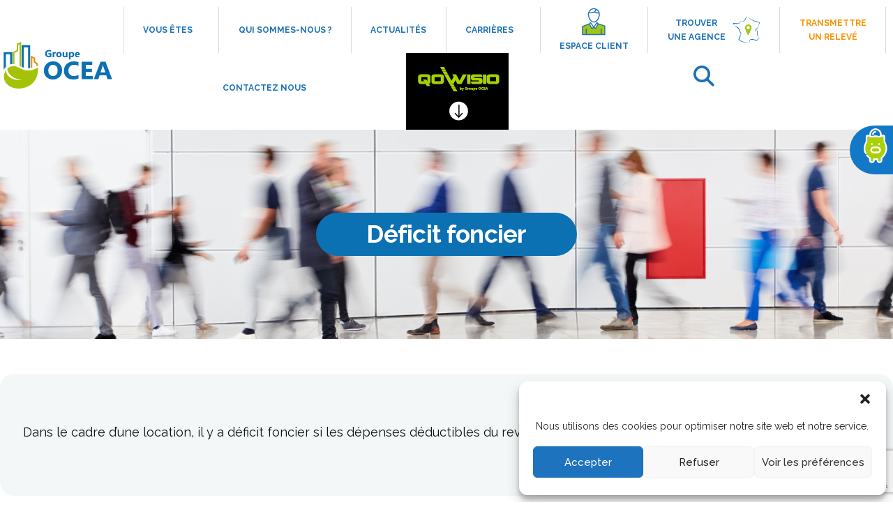

--- FILE ---
content_type: text/html; charset=UTF-8
request_url: https://www.groupe-ocea.fr/habibliotheque/deficit-foncier/
body_size: 27436
content:
<!DOCTYPE html>
<html dir="ltr" lang="fr-FR">
<head>
	<meta charset="UTF-8">
	<meta name="viewport" content="width=device-width, initial-scale=1.0, viewport-fit=cover" />		<title>Déficit foncier | Groupe OCEA</title>
<link rel="preload" as="font" href="https://www.groupe-ocea.fr/wp-content/plugins/elementor/assets/lib/font-awesome/webfonts/fa-brands-400.woff2" crossorigin>
<link rel="preload" as="font" href="https://www.groupe-ocea.fr/wp-content/plugins/elementor/assets/lib/font-awesome/webfonts/fa-solid-900.woff2" crossorigin>
<link rel="preload" as="font" href="https://www.groupe-ocea.fr/wp-content/uploads/elementor/custom-icons/arrows/fonts/arrows.woff" crossorigin>
<link rel="preload" as="font" href="https://www.groupe-ocea.fr/wp-content/uploads/elementor/custom-icons/bouquin/fonts/bouquin.woff" crossorigin>
<link rel="preload" as="font" href="https://www.groupe-ocea.fr/wp-content/plugins/elementor/assets/lib/eicons/fonts/eicons.woff2" crossorigin>
<link rel="preload" as="font" href="https://www.groupe-ocea.fr/wp-content/plugins/elementor/assets/lib/eicons/fonts/eicons.woff2?5.9.1" crossorigin>
<link rel="preload" as="font" href="https://www.groupe-ocea.fr/wp-content/uploads/elementor/custom-icons/angle/fonts/angle.woff" crossorigin>
	<style>img:is([sizes="auto" i], [sizes^="auto," i]) { contain-intrinsic-size: 3000px 1500px }</style>
	
		<!-- All in One SEO 4.7.7.1 - aioseo.com -->
	<meta name="description" content="Dans le cadre d&#039;une location, il y a déficit foncier si les dépenses déductibles du revenu foncier sont plus importantes que les loyers perçus." />
	<meta name="robots" content="max-snippet:-1, max-image-preview:large, max-video-preview:-1" />
	<meta name="author" content="Willy"/>
	<link rel="canonical" href="https://www.groupe-ocea.fr/habibliotheque/deficit-foncier/" />
	<meta name="generator" content="All in One SEO (AIOSEO) 4.7.7.1" />
		<script type="application/ld+json" class="aioseo-schema">
			{"@context":"https:\/\/schema.org","@graph":[{"@type":"Article","@id":"https:\/\/www.groupe-ocea.fr\/habibliotheque\/deficit-foncier\/#article","name":"D\u00e9ficit foncier | Groupe OCEA","headline":"D\u00e9ficit\u00a0foncier","author":{"@id":"https:\/\/www.groupe-ocea.fr\/author\/willy\/#author"},"publisher":{"@id":"https:\/\/www.groupe-ocea.fr\/#organization"},"image":{"@type":"ImageObject","url":"https:\/\/www.groupe-ocea.fr\/wp-content\/uploads\/2020\/07\/logo-ocea.svg","@id":"https:\/\/www.groupe-ocea.fr\/#articleImage","width":156,"height":67},"datePublished":"2020-01-12T10:00:00+01:00","dateModified":"2020-01-12T10:00:00+01:00","inLanguage":"fr-FR","mainEntityOfPage":{"@id":"https:\/\/www.groupe-ocea.fr\/habibliotheque\/deficit-foncier\/#webpage"},"isPartOf":{"@id":"https:\/\/www.groupe-ocea.fr\/habibliotheque\/deficit-foncier\/#webpage"},"articleSection":"habiblioth\u00e8que"},{"@type":"BreadcrumbList","@id":"https:\/\/www.groupe-ocea.fr\/habibliotheque\/deficit-foncier\/#breadcrumblist","itemListElement":[{"@type":"ListItem","@id":"https:\/\/www.groupe-ocea.fr\/#listItem","position":1,"name":"Domicile","item":"https:\/\/www.groupe-ocea.fr\/","nextItem":{"@type":"ListItem","@id":"https:\/\/www.groupe-ocea.fr\/category\/habibliotheque\/#listItem","name":"habiblioth\u00e8que"}},{"@type":"ListItem","@id":"https:\/\/www.groupe-ocea.fr\/category\/habibliotheque\/#listItem","position":2,"name":"habiblioth\u00e8que","item":"https:\/\/www.groupe-ocea.fr\/category\/habibliotheque\/","nextItem":{"@type":"ListItem","@id":"https:\/\/www.groupe-ocea.fr\/habibliotheque\/deficit-foncier\/#listItem","name":"D\u00e9ficit\u00a0foncier"},"previousItem":{"@type":"ListItem","@id":"https:\/\/www.groupe-ocea.fr\/#listItem","name":"Domicile"}},{"@type":"ListItem","@id":"https:\/\/www.groupe-ocea.fr\/habibliotheque\/deficit-foncier\/#listItem","position":3,"name":"D\u00e9ficit\u00a0foncier","previousItem":{"@type":"ListItem","@id":"https:\/\/www.groupe-ocea.fr\/category\/habibliotheque\/#listItem","name":"habiblioth\u00e8que"}}]},{"@type":"Organization","@id":"https:\/\/www.groupe-ocea.fr\/#organization","name":"Groupe OCEA","url":"https:\/\/www.groupe-ocea.fr\/","logo":{"@type":"ImageObject","url":"https:\/\/www.groupe-ocea.fr\/wp-content\/uploads\/2020\/07\/logo-ocea.svg","@id":"https:\/\/www.groupe-ocea.fr\/habibliotheque\/deficit-foncier\/#organizationLogo","width":156,"height":67},"image":{"@id":"https:\/\/www.groupe-ocea.fr\/habibliotheque\/deficit-foncier\/#organizationLogo"}},{"@type":"Person","@id":"https:\/\/www.groupe-ocea.fr\/author\/willy\/#author","url":"https:\/\/www.groupe-ocea.fr\/author\/willy\/","name":"Willy","image":{"@type":"ImageObject","@id":"https:\/\/www.groupe-ocea.fr\/habibliotheque\/deficit-foncier\/#authorImage","url":"https:\/\/secure.gravatar.com\/avatar\/9e4ae0667b7d59c13a44e0ecd461e500?s=96&d=mm&r=g","width":96,"height":96,"caption":"Willy"}},{"@type":"WebPage","@id":"https:\/\/www.groupe-ocea.fr\/habibliotheque\/deficit-foncier\/#webpage","url":"https:\/\/www.groupe-ocea.fr\/habibliotheque\/deficit-foncier\/","name":"D\u00e9ficit foncier | Groupe OCEA","description":"Dans le cadre d'une location, il y a d\u00e9ficit foncier si les d\u00e9penses d\u00e9ductibles du revenu foncier sont plus importantes que les loyers per\u00e7us.","inLanguage":"fr-FR","isPartOf":{"@id":"https:\/\/www.groupe-ocea.fr\/#website"},"breadcrumb":{"@id":"https:\/\/www.groupe-ocea.fr\/habibliotheque\/deficit-foncier\/#breadcrumblist"},"author":{"@id":"https:\/\/www.groupe-ocea.fr\/author\/willy\/#author"},"creator":{"@id":"https:\/\/www.groupe-ocea.fr\/author\/willy\/#author"},"datePublished":"2020-01-12T10:00:00+01:00","dateModified":"2020-01-12T10:00:00+01:00"},{"@type":"WebSite","@id":"https:\/\/www.groupe-ocea.fr\/#website","url":"https:\/\/www.groupe-ocea.fr\/","name":"Groupe OCEA","inLanguage":"fr-FR","publisher":{"@id":"https:\/\/www.groupe-ocea.fr\/#organization"}}]}
		</script>
		<!-- All in One SEO -->


<!-- Google Tag Manager for WordPress by gtm4wp.com -->
<script data-cfasync="false" data-pagespeed-no-defer>
	var gtm4wp_datalayer_name = "dataLayer";
	var dataLayer = dataLayer || [];
</script>
<!-- End Google Tag Manager for WordPress by gtm4wp.com --><link rel='dns-prefetch' href='//cdnjs.cloudflare.com' />
<link rel='dns-prefetch' href='//fonts.googleapis.com' />
<link rel="alternate" type="application/rss+xml" title="Groupe OCEA &raquo; Flux" href="https://www.groupe-ocea.fr/feed/" />
<link rel="alternate" type="application/rss+xml" title="Groupe OCEA &raquo; Flux des commentaires" href="https://www.groupe-ocea.fr/comments/feed/" />
<link rel="alternate" type="application/rss+xml" title="Groupe OCEA &raquo; Déficit foncier Flux des commentaires" href="https://www.groupe-ocea.fr/habibliotheque/deficit-foncier/feed/" />
<link rel='stylesheet' id='twentynineteen-parent-css' href='https://www.groupe-ocea.fr/wp-content/themes/twentynineteen/style.css?ver=1736350208' media='all' />
<link rel='stylesheet' id='twentynineteen-child-css' href='https://www.groupe-ocea.fr/wp-content/themes/twentynineteen-enfant/style.css?ver=1749195727' media='all' />
<style id='wp-emoji-styles-inline-css'>

	img.wp-smiley, img.emoji {
		display: inline !important;
		border: none !important;
		box-shadow: none !important;
		height: 1em !important;
		width: 1em !important;
		margin: 0 0.07em !important;
		vertical-align: -0.1em !important;
		background: none !important;
		padding: 0 !important;
	}
</style>
<link rel='stylesheet' id='wp-block-library-css' href='https://www.groupe-ocea.fr/wp-includes/css/dist/block-library/style.min.css?ver=6.7.1' media='all' />
<style id='wp-block-library-theme-inline-css'>
.wp-block-audio :where(figcaption){color:#555;font-size:13px;text-align:center}.is-dark-theme .wp-block-audio :where(figcaption){color:#ffffffa6}.wp-block-audio{margin:0 0 1em}.wp-block-code{border:1px solid #ccc;border-radius:4px;font-family:Menlo,Consolas,monaco,monospace;padding:.8em 1em}.wp-block-embed :where(figcaption){color:#555;font-size:13px;text-align:center}.is-dark-theme .wp-block-embed :where(figcaption){color:#ffffffa6}.wp-block-embed{margin:0 0 1em}.blocks-gallery-caption{color:#555;font-size:13px;text-align:center}.is-dark-theme .blocks-gallery-caption{color:#ffffffa6}:root :where(.wp-block-image figcaption){color:#555;font-size:13px;text-align:center}.is-dark-theme :root :where(.wp-block-image figcaption){color:#ffffffa6}.wp-block-image{margin:0 0 1em}.wp-block-pullquote{border-bottom:4px solid;border-top:4px solid;color:currentColor;margin-bottom:1.75em}.wp-block-pullquote cite,.wp-block-pullquote footer,.wp-block-pullquote__citation{color:currentColor;font-size:.8125em;font-style:normal;text-transform:uppercase}.wp-block-quote{border-left:.25em solid;margin:0 0 1.75em;padding-left:1em}.wp-block-quote cite,.wp-block-quote footer{color:currentColor;font-size:.8125em;font-style:normal;position:relative}.wp-block-quote:where(.has-text-align-right){border-left:none;border-right:.25em solid;padding-left:0;padding-right:1em}.wp-block-quote:where(.has-text-align-center){border:none;padding-left:0}.wp-block-quote.is-large,.wp-block-quote.is-style-large,.wp-block-quote:where(.is-style-plain){border:none}.wp-block-search .wp-block-search__label{font-weight:700}.wp-block-search__button{border:1px solid #ccc;padding:.375em .625em}:where(.wp-block-group.has-background){padding:1.25em 2.375em}.wp-block-separator.has-css-opacity{opacity:.4}.wp-block-separator{border:none;border-bottom:2px solid;margin-left:auto;margin-right:auto}.wp-block-separator.has-alpha-channel-opacity{opacity:1}.wp-block-separator:not(.is-style-wide):not(.is-style-dots){width:100px}.wp-block-separator.has-background:not(.is-style-dots){border-bottom:none;height:1px}.wp-block-separator.has-background:not(.is-style-wide):not(.is-style-dots){height:2px}.wp-block-table{margin:0 0 1em}.wp-block-table td,.wp-block-table th{word-break:normal}.wp-block-table :where(figcaption){color:#555;font-size:13px;text-align:center}.is-dark-theme .wp-block-table :where(figcaption){color:#ffffffa6}.wp-block-video :where(figcaption){color:#555;font-size:13px;text-align:center}.is-dark-theme .wp-block-video :where(figcaption){color:#ffffffa6}.wp-block-video{margin:0 0 1em}:root :where(.wp-block-template-part.has-background){margin-bottom:0;margin-top:0;padding:1.25em 2.375em}
</style>
<link rel='stylesheet' id='a-z-listing-block-css' href='https://www.groupe-ocea.fr/wp-content/plugins/a-z-listing/css/a-z-listing-default.css?ver=4.3.1' media='all' />
<style id='safe-svg-svg-icon-style-inline-css'>
.safe-svg-cover{text-align:center}.safe-svg-cover .safe-svg-inside{display:inline-block;max-width:100%}.safe-svg-cover svg{height:100%;max-height:100%;max-width:100%;width:100%}

</style>
<link rel='stylesheet' id='wp-components-css' href='https://www.groupe-ocea.fr/wp-includes/css/dist/components/style.min.css?ver=6.7.1' media='all' />
<link rel='stylesheet' id='wp-preferences-css' href='https://www.groupe-ocea.fr/wp-includes/css/dist/preferences/style.min.css?ver=6.7.1' media='all' />
<link rel='stylesheet' id='wp-block-editor-css' href='https://www.groupe-ocea.fr/wp-includes/css/dist/block-editor/style.min.css?ver=6.7.1' media='all' />
<link rel='stylesheet' id='wp-reusable-blocks-css' href='https://www.groupe-ocea.fr/wp-includes/css/dist/reusable-blocks/style.min.css?ver=6.7.1' media='all' />
<link rel='stylesheet' id='wp-patterns-css' href='https://www.groupe-ocea.fr/wp-includes/css/dist/patterns/style.min.css?ver=6.7.1' media='all' />
<link rel='stylesheet' id='wp-editor-css' href='https://www.groupe-ocea.fr/wp-includes/css/dist/editor/style.min.css?ver=6.7.1' media='all' />
<link rel='stylesheet' id='sjb_shortcode_block-cgb-style-css-css' href='https://www.groupe-ocea.fr/wp-content/plugins/simple-job-board/sjb-block/dist/blocks.style.build.css' media='all' />
<style id='classic-theme-styles-inline-css'>
/*! This file is auto-generated */
.wp-block-button__link{color:#fff;background-color:#32373c;border-radius:9999px;box-shadow:none;text-decoration:none;padding:calc(.667em + 2px) calc(1.333em + 2px);font-size:1.125em}.wp-block-file__button{background:#32373c;color:#fff;text-decoration:none}
</style>
<style id='global-styles-inline-css'>
:root{--wp--preset--aspect-ratio--square: 1;--wp--preset--aspect-ratio--4-3: 4/3;--wp--preset--aspect-ratio--3-4: 3/4;--wp--preset--aspect-ratio--3-2: 3/2;--wp--preset--aspect-ratio--2-3: 2/3;--wp--preset--aspect-ratio--16-9: 16/9;--wp--preset--aspect-ratio--9-16: 9/16;--wp--preset--color--black: #000000;--wp--preset--color--cyan-bluish-gray: #abb8c3;--wp--preset--color--white: #FFF;--wp--preset--color--pale-pink: #f78da7;--wp--preset--color--vivid-red: #cf2e2e;--wp--preset--color--luminous-vivid-orange: #ff6900;--wp--preset--color--luminous-vivid-amber: #fcb900;--wp--preset--color--light-green-cyan: #7bdcb5;--wp--preset--color--vivid-green-cyan: #00d084;--wp--preset--color--pale-cyan-blue: #8ed1fc;--wp--preset--color--vivid-cyan-blue: #0693e3;--wp--preset--color--vivid-purple: #9b51e0;--wp--preset--color--primary: #0073a8;--wp--preset--color--secondary: #005075;--wp--preset--color--dark-gray: #111;--wp--preset--color--light-gray: #767676;--wp--preset--gradient--vivid-cyan-blue-to-vivid-purple: linear-gradient(135deg,rgba(6,147,227,1) 0%,rgb(155,81,224) 100%);--wp--preset--gradient--light-green-cyan-to-vivid-green-cyan: linear-gradient(135deg,rgb(122,220,180) 0%,rgb(0,208,130) 100%);--wp--preset--gradient--luminous-vivid-amber-to-luminous-vivid-orange: linear-gradient(135deg,rgba(252,185,0,1) 0%,rgba(255,105,0,1) 100%);--wp--preset--gradient--luminous-vivid-orange-to-vivid-red: linear-gradient(135deg,rgba(255,105,0,1) 0%,rgb(207,46,46) 100%);--wp--preset--gradient--very-light-gray-to-cyan-bluish-gray: linear-gradient(135deg,rgb(238,238,238) 0%,rgb(169,184,195) 100%);--wp--preset--gradient--cool-to-warm-spectrum: linear-gradient(135deg,rgb(74,234,220) 0%,rgb(151,120,209) 20%,rgb(207,42,186) 40%,rgb(238,44,130) 60%,rgb(251,105,98) 80%,rgb(254,248,76) 100%);--wp--preset--gradient--blush-light-purple: linear-gradient(135deg,rgb(255,206,236) 0%,rgb(152,150,240) 100%);--wp--preset--gradient--blush-bordeaux: linear-gradient(135deg,rgb(254,205,165) 0%,rgb(254,45,45) 50%,rgb(107,0,62) 100%);--wp--preset--gradient--luminous-dusk: linear-gradient(135deg,rgb(255,203,112) 0%,rgb(199,81,192) 50%,rgb(65,88,208) 100%);--wp--preset--gradient--pale-ocean: linear-gradient(135deg,rgb(255,245,203) 0%,rgb(182,227,212) 50%,rgb(51,167,181) 100%);--wp--preset--gradient--electric-grass: linear-gradient(135deg,rgb(202,248,128) 0%,rgb(113,206,126) 100%);--wp--preset--gradient--midnight: linear-gradient(135deg,rgb(2,3,129) 0%,rgb(40,116,252) 100%);--wp--preset--font-size--small: 19.5px;--wp--preset--font-size--medium: 20px;--wp--preset--font-size--large: 36.5px;--wp--preset--font-size--x-large: 42px;--wp--preset--font-size--normal: 22px;--wp--preset--font-size--huge: 49.5px;--wp--preset--spacing--20: 0.44rem;--wp--preset--spacing--30: 0.67rem;--wp--preset--spacing--40: 1rem;--wp--preset--spacing--50: 1.5rem;--wp--preset--spacing--60: 2.25rem;--wp--preset--spacing--70: 3.38rem;--wp--preset--spacing--80: 5.06rem;--wp--preset--shadow--natural: 6px 6px 9px rgba(0, 0, 0, 0.2);--wp--preset--shadow--deep: 12px 12px 50px rgba(0, 0, 0, 0.4);--wp--preset--shadow--sharp: 6px 6px 0px rgba(0, 0, 0, 0.2);--wp--preset--shadow--outlined: 6px 6px 0px -3px rgba(255, 255, 255, 1), 6px 6px rgba(0, 0, 0, 1);--wp--preset--shadow--crisp: 6px 6px 0px rgba(0, 0, 0, 1);}:where(.is-layout-flex){gap: 0.5em;}:where(.is-layout-grid){gap: 0.5em;}body .is-layout-flex{display: flex;}.is-layout-flex{flex-wrap: wrap;align-items: center;}.is-layout-flex > :is(*, div){margin: 0;}body .is-layout-grid{display: grid;}.is-layout-grid > :is(*, div){margin: 0;}:where(.wp-block-columns.is-layout-flex){gap: 2em;}:where(.wp-block-columns.is-layout-grid){gap: 2em;}:where(.wp-block-post-template.is-layout-flex){gap: 1.25em;}:where(.wp-block-post-template.is-layout-grid){gap: 1.25em;}.has-black-color{color: var(--wp--preset--color--black) !important;}.has-cyan-bluish-gray-color{color: var(--wp--preset--color--cyan-bluish-gray) !important;}.has-white-color{color: var(--wp--preset--color--white) !important;}.has-pale-pink-color{color: var(--wp--preset--color--pale-pink) !important;}.has-vivid-red-color{color: var(--wp--preset--color--vivid-red) !important;}.has-luminous-vivid-orange-color{color: var(--wp--preset--color--luminous-vivid-orange) !important;}.has-luminous-vivid-amber-color{color: var(--wp--preset--color--luminous-vivid-amber) !important;}.has-light-green-cyan-color{color: var(--wp--preset--color--light-green-cyan) !important;}.has-vivid-green-cyan-color{color: var(--wp--preset--color--vivid-green-cyan) !important;}.has-pale-cyan-blue-color{color: var(--wp--preset--color--pale-cyan-blue) !important;}.has-vivid-cyan-blue-color{color: var(--wp--preset--color--vivid-cyan-blue) !important;}.has-vivid-purple-color{color: var(--wp--preset--color--vivid-purple) !important;}.has-black-background-color{background-color: var(--wp--preset--color--black) !important;}.has-cyan-bluish-gray-background-color{background-color: var(--wp--preset--color--cyan-bluish-gray) !important;}.has-white-background-color{background-color: var(--wp--preset--color--white) !important;}.has-pale-pink-background-color{background-color: var(--wp--preset--color--pale-pink) !important;}.has-vivid-red-background-color{background-color: var(--wp--preset--color--vivid-red) !important;}.has-luminous-vivid-orange-background-color{background-color: var(--wp--preset--color--luminous-vivid-orange) !important;}.has-luminous-vivid-amber-background-color{background-color: var(--wp--preset--color--luminous-vivid-amber) !important;}.has-light-green-cyan-background-color{background-color: var(--wp--preset--color--light-green-cyan) !important;}.has-vivid-green-cyan-background-color{background-color: var(--wp--preset--color--vivid-green-cyan) !important;}.has-pale-cyan-blue-background-color{background-color: var(--wp--preset--color--pale-cyan-blue) !important;}.has-vivid-cyan-blue-background-color{background-color: var(--wp--preset--color--vivid-cyan-blue) !important;}.has-vivid-purple-background-color{background-color: var(--wp--preset--color--vivid-purple) !important;}.has-black-border-color{border-color: var(--wp--preset--color--black) !important;}.has-cyan-bluish-gray-border-color{border-color: var(--wp--preset--color--cyan-bluish-gray) !important;}.has-white-border-color{border-color: var(--wp--preset--color--white) !important;}.has-pale-pink-border-color{border-color: var(--wp--preset--color--pale-pink) !important;}.has-vivid-red-border-color{border-color: var(--wp--preset--color--vivid-red) !important;}.has-luminous-vivid-orange-border-color{border-color: var(--wp--preset--color--luminous-vivid-orange) !important;}.has-luminous-vivid-amber-border-color{border-color: var(--wp--preset--color--luminous-vivid-amber) !important;}.has-light-green-cyan-border-color{border-color: var(--wp--preset--color--light-green-cyan) !important;}.has-vivid-green-cyan-border-color{border-color: var(--wp--preset--color--vivid-green-cyan) !important;}.has-pale-cyan-blue-border-color{border-color: var(--wp--preset--color--pale-cyan-blue) !important;}.has-vivid-cyan-blue-border-color{border-color: var(--wp--preset--color--vivid-cyan-blue) !important;}.has-vivid-purple-border-color{border-color: var(--wp--preset--color--vivid-purple) !important;}.has-vivid-cyan-blue-to-vivid-purple-gradient-background{background: var(--wp--preset--gradient--vivid-cyan-blue-to-vivid-purple) !important;}.has-light-green-cyan-to-vivid-green-cyan-gradient-background{background: var(--wp--preset--gradient--light-green-cyan-to-vivid-green-cyan) !important;}.has-luminous-vivid-amber-to-luminous-vivid-orange-gradient-background{background: var(--wp--preset--gradient--luminous-vivid-amber-to-luminous-vivid-orange) !important;}.has-luminous-vivid-orange-to-vivid-red-gradient-background{background: var(--wp--preset--gradient--luminous-vivid-orange-to-vivid-red) !important;}.has-very-light-gray-to-cyan-bluish-gray-gradient-background{background: var(--wp--preset--gradient--very-light-gray-to-cyan-bluish-gray) !important;}.has-cool-to-warm-spectrum-gradient-background{background: var(--wp--preset--gradient--cool-to-warm-spectrum) !important;}.has-blush-light-purple-gradient-background{background: var(--wp--preset--gradient--blush-light-purple) !important;}.has-blush-bordeaux-gradient-background{background: var(--wp--preset--gradient--blush-bordeaux) !important;}.has-luminous-dusk-gradient-background{background: var(--wp--preset--gradient--luminous-dusk) !important;}.has-pale-ocean-gradient-background{background: var(--wp--preset--gradient--pale-ocean) !important;}.has-electric-grass-gradient-background{background: var(--wp--preset--gradient--electric-grass) !important;}.has-midnight-gradient-background{background: var(--wp--preset--gradient--midnight) !important;}.has-small-font-size{font-size: var(--wp--preset--font-size--small) !important;}.has-medium-font-size{font-size: var(--wp--preset--font-size--medium) !important;}.has-large-font-size{font-size: var(--wp--preset--font-size--large) !important;}.has-x-large-font-size{font-size: var(--wp--preset--font-size--x-large) !important;}
:where(.wp-block-post-template.is-layout-flex){gap: 1.25em;}:where(.wp-block-post-template.is-layout-grid){gap: 1.25em;}
:where(.wp-block-columns.is-layout-flex){gap: 2em;}:where(.wp-block-columns.is-layout-grid){gap: 2em;}
:root :where(.wp-block-pullquote){font-size: 1.5em;line-height: 1.6;}
</style>
<link rel='stylesheet' id='menu-image-css' href='https://www.groupe-ocea.fr/wp-content/plugins/menu-image/includes/css/menu-image.css?ver=3.12' media='all' />
<link rel='stylesheet' id='dashicons-css' href='https://www.groupe-ocea.fr/wp-includes/css/dashicons.min.css?ver=6.7.1' media='all' />
<link rel='stylesheet' id='simple-job-board-google-fonts-css' href='https://fonts.googleapis.com/css?family=Roboto%3A100%2C100i%2C300%2C300i%2C400%2C400i%2C500%2C500i%2C700%2C700i%2C900%2C900i&#038;ver=2.13.3' media='all' />
<link rel='stylesheet' id='sjb-fontawesome-css' href='https://www.groupe-ocea.fr/wp-content/plugins/simple-job-board/includes/css/font-awesome.min.css?ver=5.15.4' media='all' />
<link rel='stylesheet' id='simple-job-board-jquery-ui-css' href='https://www.groupe-ocea.fr/wp-content/plugins/simple-job-board/public/css/jquery-ui.css?ver=1.12.1' media='all' />
<link rel='stylesheet' id='simple-job-board-frontend-css' href='https://www.groupe-ocea.fr/wp-content/plugins/simple-job-board/public/css/simple-job-board-public.css?ver=3.0.0' media='all' />
<link rel='stylesheet' id='cmplz-general-css' href='https://www.groupe-ocea.fr/wp-content/plugins/complianz-gdpr/assets/css/cookieblocker.min.css?ver=1736343471' media='all' />
<link rel='stylesheet' id='font-awesome-5-all-css' href='https://www.groupe-ocea.fr/wp-content/plugins/elementor/assets/lib/font-awesome/css/all.min.css?ver=1.4.12' media='all' />
<link rel='stylesheet' id='twentynineteen-style-css' href='https://www.groupe-ocea.fr/wp-content/themes/twentynineteen-enfant/style.css?ver=0.1.3' media='all' />
<link rel='stylesheet' id='twentynineteen-print-style-css' href='https://www.groupe-ocea.fr/wp-content/themes/twentynineteen/print.css?ver=0.1.3' media='print' />
<link rel='stylesheet' id='pscrollbar-css' href='https://www.groupe-ocea.fr/wp-content/plugins/quadmenu/assets/frontend/pscrollbar/perfect-scrollbar.min.css?ver=3.1.9' media='all' />
<link rel='stylesheet' id='owlcarousel-css' href='https://www.groupe-ocea.fr/wp-content/plugins/quadmenu/assets/frontend/owlcarousel/owl.carousel.min.css?ver=3.1.9' media='all' />
<link rel='stylesheet' id='quadmenu-normalize-css' href='https://www.groupe-ocea.fr/wp-content/plugins/quadmenu/assets/frontend/css/quadmenu-normalize.css?ver=3.1.9' media='all' />
<link rel='stylesheet' id='quadmenu-widgets-css' href='https://www.groupe-ocea.fr/wp-content/uploads/twentynineteen-enfant/quadmenu-widgets.css?ver=1702892789' media='all' />
<link rel='stylesheet' id='quadmenu-css' href='https://www.groupe-ocea.fr/wp-content/plugins/quadmenu/build/frontend/style.css?ver=3.1.9' media='all' />
<link rel='stylesheet' id='quadmenu-locations-css' href='https://www.groupe-ocea.fr/wp-content/uploads/twentynineteen-enfant/quadmenu-locations.css?ver=1702892789' media='all' />
<link rel='stylesheet' id='elementor-frontend-css' href='https://www.groupe-ocea.fr/wp-content/plugins/elementor/assets/css/frontend.min.css?ver=3.26.4' media='all' />
<link rel='stylesheet' id='widget-image-css' href='https://www.groupe-ocea.fr/wp-content/plugins/elementor/assets/css/widget-image.min.css?ver=3.26.4' media='all' />
<link rel='stylesheet' id='widget-heading-css' href='https://www.groupe-ocea.fr/wp-content/plugins/elementor/assets/css/widget-heading.min.css?ver=3.26.4' media='all' />
<link rel='stylesheet' id='e-popup-css' href='https://www.groupe-ocea.fr/wp-content/plugins/elementor-pro/assets/css/conditionals/popup.min.css?ver=3.26.3' media='all' />
<link rel='stylesheet' id='widget-nav-menu-css' href='https://www.groupe-ocea.fr/wp-content/plugins/elementor-pro/assets/css/widget-nav-menu.min.css?ver=3.26.3' media='all' />
<link rel='stylesheet' id='widget-search-form-css' href='https://www.groupe-ocea.fr/wp-content/plugins/elementor-pro/assets/css/widget-search-form.min.css?ver=3.26.3' media='all' />
<link rel='stylesheet' id='widget-text-editor-css' href='https://www.groupe-ocea.fr/wp-content/plugins/elementor/assets/css/widget-text-editor.min.css?ver=3.26.4' media='all' />
<link rel='stylesheet' id='widget-icon-list-css' href='https://www.groupe-ocea.fr/wp-content/plugins/elementor/assets/css/widget-icon-list.min.css?ver=3.26.4' media='all' />
<link rel='stylesheet' id='widget-divider-css' href='https://www.groupe-ocea.fr/wp-content/plugins/elementor/assets/css/widget-divider.min.css?ver=3.26.4' media='all' />
<link rel='stylesheet' id='e-animation-push-css' href='https://www.groupe-ocea.fr/wp-content/plugins/elementor/assets/lib/animations/styles/e-animation-push.min.css?ver=3.26.4' media='all' />
<link rel='stylesheet' id='widget-posts-css' href='https://www.groupe-ocea.fr/wp-content/plugins/elementor-pro/assets/css/widget-posts.min.css?ver=3.26.3' media='all' />
<link rel='stylesheet' id='elementor-icons-css' href='https://www.groupe-ocea.fr/wp-content/plugins/elementor/assets/lib/eicons/css/elementor-icons.min.css?ver=5.34.0' media='all' />
<link rel='stylesheet' id='elementor-post-8-css' href='https://www.groupe-ocea.fr/wp-content/uploads/elementor/css/post-8.css?ver=1738246786' media='all' />
<link rel='stylesheet' id='elementor-post-13446-css' href='https://www.groupe-ocea.fr/wp-content/uploads/elementor/css/post-13446.css?ver=1738246786' media='all' />
<link rel='stylesheet' id='elementor-post-809-css' href='https://www.groupe-ocea.fr/wp-content/uploads/elementor/css/post-809.css?ver=1747988238' media='all' />
<link rel='stylesheet' id='elementor-post-195-css' href='https://www.groupe-ocea.fr/wp-content/uploads/elementor/css/post-195.css?ver=1738246787' media='all' />
<link rel='stylesheet' id='elementor-post-7811-css' href='https://www.groupe-ocea.fr/wp-content/uploads/elementor/css/post-7811.css?ver=1738246818' media='all' />
<link rel='stylesheet' id='a-z-listing-css' href='https://www.groupe-ocea.fr/wp-content/plugins/a-z-listing/css/a-z-listing-default.css?ver=4.3.1' media='all' />
<link rel='stylesheet' id='cf7cf-style-css' href='https://www.groupe-ocea.fr/wp-content/plugins/cf7-conditional-fields/style.css?ver=2.5.6' media='all' />
<link rel='stylesheet' id='eael-general-css' href='https://www.groupe-ocea.fr/wp-content/plugins/essential-addons-for-elementor-lite/assets/front-end/css/view/general.min.css?ver=6.1.0' media='all' />
<link rel='stylesheet' id='google-fonts-1-css' href='https://fonts.googleapis.com/css?family=Raleway%3A100%2C100italic%2C200%2C200italic%2C300%2C300italic%2C400%2C400italic%2C500%2C500italic%2C600%2C600italic%2C700%2C700italic%2C800%2C800italic%2C900%2C900italic%7CRoboto%3A100%2C100italic%2C200%2C200italic%2C300%2C300italic%2C400%2C400italic%2C500%2C500italic%2C600%2C600italic%2C700%2C700italic%2C800%2C800italic%2C900%2C900italic&#038;display=auto&#038;ver=6.7.1' media='all' />
<link rel='stylesheet' id='elementor-icons-bouquin-css' href='https://www.groupe-ocea.fr/wp-content/uploads/elementor/custom-icons/bouquin/styles.css?ver=1.0.0' media='all' />
<link rel='stylesheet' id='elementor-icons-arrows-css' href='https://www.groupe-ocea.fr/wp-content/uploads/elementor/custom-icons/arrows/styles.css?ver=1.0.0' media='all' />
<link rel="preconnect" href="https://fonts.gstatic.com/" crossorigin><script src="https://www.groupe-ocea.fr/wp-includes/js/jquery/jquery.min.js?ver=3.7.1" id="jquery-core-js"></script>
<script src="https://www.groupe-ocea.fr/wp-includes/js/jquery/jquery-migrate.min.js?ver=3.4.1" id="jquery-migrate-js"></script>
<script src="https://www.groupe-ocea.fr/wp-content/themes/twentynineteen/js/priority-menu.js?ver=20200129" id="twentynineteen-priority-menu-js" defer data-wp-strategy="defer"></script>
<link rel="https://api.w.org/" href="https://www.groupe-ocea.fr/wp-json/" /><link rel="alternate" title="JSON" type="application/json" href="https://www.groupe-ocea.fr/wp-json/wp/v2/posts/5269" /><link rel="EditURI" type="application/rsd+xml" title="RSD" href="https://www.groupe-ocea.fr/xmlrpc.php?rsd" />
<meta name="generator" content="WordPress 6.7.1" />
<link rel='shortlink' href='https://www.groupe-ocea.fr/?p=5269' />
<link rel="alternate" title="oEmbed (JSON)" type="application/json+oembed" href="https://www.groupe-ocea.fr/wp-json/oembed/1.0/embed?url=https%3A%2F%2Fwww.groupe-ocea.fr%2Fhabibliotheque%2Fdeficit-foncier%2F" />
<link rel="alternate" title="oEmbed (XML)" type="text/xml+oembed" href="https://www.groupe-ocea.fr/wp-json/oembed/1.0/embed?url=https%3A%2F%2Fwww.groupe-ocea.fr%2Fhabibliotheque%2Fdeficit-foncier%2F&#038;format=xml" />

<link rel='stylesheet' id='43317-css' href='//www.groupe-ocea.fr/wp-content/uploads/custom-css-js/43317.css?v=2504' media='all' />

<link rel='stylesheet' id='16372-css' href='//www.groupe-ocea.fr/wp-content/uploads/custom-css-js/16372.css?v=86' media='all' />

<link rel='stylesheet' id='5777-css' href='//www.groupe-ocea.fr/wp-content/uploads/custom-css-js/5777.css?v=4709' media='all' />

<link rel='stylesheet' id='5666-css' href='//www.groupe-ocea.fr/wp-content/uploads/custom-css-js/5666.css?v=2395' media='all' />

<link rel='stylesheet' id='5559-css' href='//www.groupe-ocea.fr/wp-content/uploads/custom-css-js/5559.css?v=5376' media='all' />

<link rel='stylesheet' id='2241-css' href='//www.groupe-ocea.fr/wp-content/uploads/custom-css-js/2241.css?v=6860' media='all' />

<script src='//www.groupe-ocea.fr/wp-content/uploads/custom-css-js/22094.js?v=9400'></script>

<script src='//www.groupe-ocea.fr/wp-content/uploads/custom-css-js/5994.js?v=8510'></script>

<script src='//www.groupe-ocea.fr/wp-content/uploads/custom-css-js/5776.js?v=7095'></script>

<script src='//www.groupe-ocea.fr/wp-content/uploads/custom-css-js/5562.js?v=529'></script>

<script src='//www.groupe-ocea.fr/wp-content/uploads/custom-css-js/2258.js?v=3265'></script>

<script src='//www.groupe-ocea.fr/wp-content/uploads/custom-css-js/941.js?v=5355'></script>
<!-- start Simple Custom CSS and JS -->
<script>
jQuery(document).ready(function( $ ){
  $('.elementor-widget-testimonial .elementor-testimonial-wrapper').each(function() {
    $(this).append('<span class="read_more_action"></span>');
  });
  $('.elementor-widget-testimonial .elementor-testimonial-wrapper .read_more_action').click(function() {
    if ($(this).parent().hasClass('show')) {
      $(this).parent().find('.read_more').hide(300);
      $(this).parent().removeClass('show');
    } else {
      $(this).parent().find('.read_more').show(300);
      $(this).parent().addClass('show');
    }
  });
});</script>
<!-- end Simple Custom CSS and JS -->
<link href="https://maxcdn.bootstrapcdn.com/font-awesome/4.7.0/css/font-awesome.min.css" rel="stylesheet"><style id="mystickymenu" type="text/css">#mysticky-nav { width:100%; position: static; height: auto !important; }#mysticky-nav.wrapfixed { position:fixed; left: 0px; margin-top:0px;  z-index: 99990; -webkit-transition: 0.3s; -moz-transition: 0.3s; -o-transition: 0.3s; transition: 0.3s; -ms-filter:"progid:DXImageTransform.Microsoft.Alpha(Opacity=100)"; filter: alpha(opacity=100); opacity:1; background-color: #ffffff;}#mysticky-nav.wrapfixed .myfixed{ background-color: #ffffff; position: relative;top: auto;left: auto;right: auto;}#mysticky-nav .myfixed { margin:0 auto; float:none; border:0px; background:none; max-width:100%; }</style>			<style type="text/css">
																									#mysticky-nav.wrapfixed {padding: 10px;}
															</style>
			            
            			<style>.cmplz-hidden {
					display: none !important;
				}</style>
<!-- Google Tag Manager for WordPress by gtm4wp.com -->
<!-- GTM Container placement set to footer -->
<script data-cfasync="false" data-pagespeed-no-defer type="text/javascript">
	var dataLayer_content = {"pagePostType":"post","pagePostType2":"single-post","pageCategory":["habibliotheque"],"pagePostAuthor":"Willy"};
	dataLayer.push( dataLayer_content );
</script>
<script data-cfasync="false">
(function(w,d,s,l,i){w[l]=w[l]||[];w[l].push({'gtm.start':
new Date().getTime(),event:'gtm.js'});var f=d.getElementsByTagName(s)[0],
j=d.createElement(s),dl=l!='dataLayer'?'&l='+l:'';j.async=true;j.src=
'//www.googletagmanager.com/gtm.js?id='+i+dl;f.parentNode.insertBefore(j,f);
})(window,document,'script','dataLayer','GTM-T5JQQ9C');
</script>
<!-- End Google Tag Manager for WordPress by gtm4wp.com --><link rel="pingback" href="https://www.groupe-ocea.fr/xmlrpc.php">
	<meta name="viewport" content="width=device-width, initial-scale=1.0">

	<meta name="generator" content="Elementor 3.26.4; features: additional_custom_breakpoints; settings: css_print_method-external, google_font-enabled, font_display-auto">
<style>.recentcomments a{display:inline !important;padding:0 !important;margin:0 !important;}</style>			<style>
				.e-con.e-parent:nth-of-type(n+4):not(.e-lazyloaded):not(.e-no-lazyload),
				.e-con.e-parent:nth-of-type(n+4):not(.e-lazyloaded):not(.e-no-lazyload) * {
					background-image: none !important;
				}
				@media screen and (max-height: 1024px) {
					.e-con.e-parent:nth-of-type(n+3):not(.e-lazyloaded):not(.e-no-lazyload),
					.e-con.e-parent:nth-of-type(n+3):not(.e-lazyloaded):not(.e-no-lazyload) * {
						background-image: none !important;
					}
				}
				@media screen and (max-height: 640px) {
					.e-con.e-parent:nth-of-type(n+2):not(.e-lazyloaded):not(.e-no-lazyload),
					.e-con.e-parent:nth-of-type(n+2):not(.e-lazyloaded):not(.e-no-lazyload) * {
						background-image: none !important;
					}
				}
			</style>
			<style>.wp-block-gallery.is-cropped .blocks-gallery-item picture{height:100%;width:100%;}</style><link rel="icon" href="https://www.groupe-ocea.fr/wp-content/uploads/2020/07/favicon-ocea.svg" sizes="32x32" />
<link rel="icon" href="https://www.groupe-ocea.fr/wp-content/uploads/2020/07/favicon-ocea.svg" sizes="192x192" />
<link rel="apple-touch-icon" href="https://www.groupe-ocea.fr/wp-content/uploads/2020/07/favicon-ocea.svg" />
<meta name="msapplication-TileImage" content="https://www.groupe-ocea.fr/wp-content/uploads/2020/07/favicon-ocea.svg" />
<meta name="generator" content="WP Rocket 3.17.4" data-wpr-features="wpr_preload_fonts wpr_desktop wpr_preload_links" /></head>
<body data-cmplz=1 class="post-template-default single single-post postid-5269 single-format-standard wp-custom-logo wp-embed-responsive twenty-nineteen-child singular image-filters-enabled elementor-default elementor-template-full-width elementor-kit-8 elementor-page-7811">
		<div data-rocket-location-hash="da52e058cb1c276557d3ba1135f81a7b" data-elementor-type="header" data-elementor-id="809" class="elementor elementor-809 elementor-location-header" data-elementor-post-type="elementor_library">
					<section class="elementor-section elementor-top-section elementor-element elementor-element-27e2f1ff elementor-section-height-min-height elementor-section-boxed elementor-section-height-default elementor-section-items-middle" data-id="27e2f1ff" data-element_type="section" id="header-site" data-settings="{&quot;background_background&quot;:&quot;classic&quot;}">
						<div data-rocket-location-hash="82f6c6a00e9a86a2eaa3cc6e8d136714" class="elementor-container elementor-column-gap-default">
					<div class="elementor-column elementor-col-50 elementor-top-column elementor-element elementor-element-36062d85" data-id="36062d85" data-element_type="column">
			<div class="elementor-widget-wrap elementor-element-populated">
						<div class="elementor-element elementor-element-e626f3a elementor-widget elementor-widget-theme-site-logo elementor-widget-image" data-id="e626f3a" data-element_type="widget" data-widget_type="theme-site-logo.default">
				<div class="elementor-widget-container">
											<a href="https://www.groupe-ocea.fr">
			<img width="156" height="67" src="https://www.groupe-ocea.fr/wp-content/uploads/2020/07/logo-ocea.svg" class="attachment-full size-full wp-image-55" alt="" />				</a>
											</div>
				</div>
					</div>
		</div>
				<div class="elementor-column elementor-col-50 elementor-top-column elementor-element elementor-element-1496a290" data-id="1496a290" data-element_type="column">
			<div class="elementor-widget-wrap elementor-element-populated">
						<div class="elementor-element elementor-element-6b789bf9 elementor-nav-menu__align-justify elementor-nav-menu--stretch elementor-nav-menu__text-align-center elementor-nav-menu--dropdown-tablet elementor-nav-menu--toggle elementor-nav-menu--burger elementor-widget elementor-widget-nav-menu" data-id="6b789bf9" data-element_type="widget" id="menu_principal_ocea" data-settings="{&quot;full_width&quot;:&quot;stretch&quot;,&quot;submenu_icon&quot;:{&quot;value&quot;:&quot;&lt;i class=\&quot;\&quot;&gt;&lt;\/i&gt;&quot;,&quot;library&quot;:&quot;&quot;},&quot;layout&quot;:&quot;horizontal&quot;,&quot;toggle&quot;:&quot;burger&quot;}" data-widget_type="nav-menu.default">
				<div class="elementor-widget-container">
								<nav aria-label="Menu" class="elementor-nav-menu--main elementor-nav-menu__container elementor-nav-menu--layout-horizontal e--pointer-none">
				<ul id="menu-1-6b789bf9" class="elementor-nav-menu"><li class="menu-nav vous-etes first_level menu-item menu-item-type-custom menu-item-object-custom menu-item-has-children menu-item-709"><a href="#" aria-haspopup="true" aria-expanded="false" class="elementor-item elementor-item-anchor">Vous êtes</a>
<ul class="sub-menu elementor-nav-menu--dropdown">
	<li class="menu_git second_lvl menu-item menu-item-type-post_type menu-item-object-page menu-item-has-children menu-item-10351"><a href="https://www.groupe-ocea.fr/?page_id=1657" aria-haspopup="true" aria-expanded="false" class="elementor-sub-item">ENTREPRISES, TERTIAIRE &#038; COLLECTIVITES</a>
	<ul class="sub-menu elementor-nav-menu--dropdown">
		<li class="menu-item menu-item-type-post_type menu-item-object-page menu-item-45808"><a href="https://www.groupe-ocea.fr/?page_id=2404" class="elementor-sub-item">Offre ISI PRO EXPERT</a></li>
		<li class="menu-item menu-item-type-post_type menu-item-object-page menu-item-45807"><a href="https://www.groupe-ocea.fr/gestionnaire-dimmeuble-tertiaire/offre-bcharge/" class="elementor-sub-item">Offre PERF’ACTIV</a></li>
	</ul>
</li>
	<li class="menu_syndic second_lvl menu-item menu-item-type-post_type menu-item-object-page menu-item-has-children menu-item-10349"><a href="https://www.groupe-ocea.fr/syndic-de-copro/" aria-haspopup="true" aria-expanded="false" class="elementor-sub-item">SYNDIC DE COPROPRIÉTÉS</a>
	<ul class="sub-menu elementor-nav-menu--dropdown">
		<li class="third_lvl menu-item menu-item-type-post_type menu-item-object-page menu-item-has-children menu-item-10335"><a href="https://www.groupe-ocea.fr/syndic-de-copro/offre-eau-chauffage/" aria-haspopup="true" aria-expanded="false" class="elementor-sub-item">Offre EAU &#038; CHAUFFAGE</a>
		<ul class="sub-menu elementor-nav-menu--dropdown">
			<li class="menu-item menu-item-type-post_type menu-item-object-page menu-item-10336"><a href="https://www.groupe-ocea.fr/syndic-de-copro/offre-eau-chauffage/reglementations/" class="elementor-sub-item">Réglementations</a></li>
			<li class="menu-item menu-item-type-post_type menu-item-object-page menu-item-21276"><a href="https://www.groupe-ocea.fr/syndic-de-copro/offre-eau-chauffage/monitoring-qualite-air-interieur/" class="elementor-sub-item">Monitoring de la qualité de l’air intérieur</a></li>
			<li class="menu-item menu-item-type-post_type menu-item-object-page menu-item-23738"><a href="https://www.groupe-ocea.fr/individualisation-des-frais-de-chauffage/" class="elementor-sub-item">Individualisation des Frais de Chauffage</a></li>
		</ul>
</li>
	</ul>
</li>
	<li class="menu_bailleurs second_lvl menu-item menu-item-type-post_type menu-item-object-page menu-item-has-children menu-item-10339"><a href="https://www.groupe-ocea.fr/bailleurs-sociaux/" aria-haspopup="true" aria-expanded="false" class="elementor-sub-item">BAILLEURS SOCIAUX</a>
	<ul class="sub-menu elementor-nav-menu--dropdown">
		<li class="third_lvl menu-item menu-item-type-post_type menu-item-object-page menu-item-has-children menu-item-10347"><a href="https://www.groupe-ocea.fr/bailleurs-sociaux/offre-eau-chauffage/" aria-haspopup="true" aria-expanded="false" class="elementor-sub-item">Offre EAU &#038; CHAUFFAGE</a>
		<ul class="sub-menu elementor-nav-menu--dropdown">
			<li class="menu-item menu-item-type-post_type menu-item-object-page menu-item-10348"><a href="https://www.groupe-ocea.fr/bailleurs-sociaux/offre-eau-chauffage/reglementations/" class="elementor-sub-item">Réglementations</a></li>
		</ul>
</li>
	</ul>
</li>
	<li class="menu_promoteur second_lvl menu-item menu-item-type-post_type menu-item-object-page menu-item-10354"><a href="https://www.groupe-ocea.fr/promoteurs/" class="elementor-sub-item">PROMOTEURS</a></li>
	<li class="menu_particuliers second_lvl menu-item menu-item-type-post_type menu-item-object-page menu-item-has-children menu-item-10397"><a href="https://www.groupe-ocea.fr/particuliers/" aria-haspopup="true" aria-expanded="false" class="elementor-sub-item">PARTICULIERS</a>
	<ul class="sub-menu elementor-nav-menu--dropdown">
		<li class="third_lvl menu-item menu-item-type-post_type menu-item-object-page menu-item-has-children menu-item-10398"><a href="https://www.groupe-ocea.fr/particuliers/ma-consommation-en-eau-chauffage/" aria-haspopup="true" aria-expanded="false" class="elementor-sub-item">Ma consommation en eau &#038; chauffage</a>
		<ul class="sub-menu elementor-nav-menu--dropdown">
			<li class="menu-item menu-item-type-post_type menu-item-object-page menu-item-10405"><a href="https://www.groupe-ocea.fr/?page_id=2161" class="elementor-sub-item">Contactez notre agence</a></li>
			<li class="menu-item menu-item-type-post_type menu-item-object-page menu-item-10406"><a href="https://www.groupe-ocea.fr/transmettre-un-releve/" class="elementor-sub-item">Transmettre un relevé</a></li>
			<li class="menu-item menu-item-type-post_type menu-item-object-page menu-item-22740"><a href="https://www.groupe-ocea.fr/calculez-vos-economies-denergie/" class="elementor-sub-item">Calculez vos économies d’énergie</a></li>
			<li class="menu-item menu-item-type-custom menu-item-object-custom menu-item-10407"><a target="_blank" href="https://resident.isihabitat.com" class="elementor-sub-item">Mon espace client</a></li>
		</ul>
</li>
	</ul>
</li>
	<li class="menu-item menu-item-type-post_type menu-item-object-page menu-item-48433"><a href="https://www.groupe-ocea.fr/bailleurs-sociaux/fournisseurs/" class="elementor-sub-item">FOURNISSEURS</a></li>
</ul>
</li>
<li class="menu-nav first_level menu-item menu-item-type-post_type menu-item-object-page menu-item-10410"><a href="https://www.groupe-ocea.fr/qui-sommes-nous/" class="elementor-item">Qui sommes-nous ?</a></li>
<li class="menu-nav first_level menu-item menu-item-type-post_type menu-item-object-page menu-item-43655"><a href="https://www.groupe-ocea.fr/actualites/" class="elementor-item">Actualités</a></li>
<li class="menu-nav carrieres menu-item menu-item-type-post_type menu-item-object-page menu-item-has-children menu-item-10409"><a href="https://www.groupe-ocea.fr/carrieres/" aria-haspopup="true" aria-expanded="false" class="elementor-item">Carrières</a>
<ul class="sub-menu elementor-nav-menu--dropdown">
	<li class="menu-item menu-item-type-post_type menu-item-object-page menu-item-48170"><a href="https://www.groupe-ocea.fr/nos-engagements-rse/" class="elementor-sub-item">Nos engagements RSE</a></li>
</ul>
</li>
<li class="menu-nav espace-client first_level menu-item menu-item-type-custom menu-item-object-custom menu-item-has-children menu-item-712"><a href="#" aria-haspopup="true" aria-expanded="false" class="elementor-item elementor-item-anchor">Espace client</a>
<ul class="sub-menu elementor-nav-menu--dropdown">
	<li class="menu-item menu-item-type-custom menu-item-object-custom menu-item-3748"><a target="_blank" href="https://isihabitat.ocea-sb.com" class="elementor-sub-item">ISI HABITAT &#8211; Gestionnaire</a></li>
	<li class="menu-item menu-item-type-custom menu-item-object-custom menu-item-3750"><a target="_blank" href="https://isihabitat.ocea-sb.com" class="elementor-sub-item">ISI COLLECTIVITÉ</a></li>
	<li class="menu-item menu-item-type-custom menu-item-object-custom menu-item-12665"><a href="https://isiproexpert.oceasb.com/login?next=%2F" class="elementor-sub-item">ISI PRO EXPERT</a></li>
	<li class="menu-item menu-item-type-custom menu-item-object-custom menu-item-3751"><a target="_blank" href="https://isihabitat.ocea-sb.com" class="elementor-sub-item">ISI PRO</a></li>
	<li class="menu-item menu-item-type-post_type menu-item-object-page menu-item-12852"><a href="https://www.groupe-ocea.fr/formulaire-demande-douverture-portail-resident/" class="elementor-sub-item">MON PORTAIL RÉSIDENT</a></li>
</ul>
</li>
<li class="menu-nav trouver-agence menu-item menu-item-type-post_type menu-item-object-page menu-item-10412"><a href="https://www.groupe-ocea.fr/ou-nous-trouver/" class="elementor-item">Trouver<br> une agence</a></li>
<li class="menu-nav releve menu-item menu-item-type-post_type menu-item-object-page menu-item-10413"><a href="https://www.groupe-ocea.fr/transmettre-un-releve/" class="elementor-item">Transmettre<br> un relevé</a></li>
<li class="menu-item menu-item-type-post_type menu-item-object-page menu-item-45300"><a href="https://www.groupe-ocea.fr/contactez-nous/" class="elementor-item">Contactez nous</a></li>
<li class="qowisio_link_menu menu-item menu-item-type-custom menu-item-object-custom menu-item-has-children menu-item-48351"><a href="#" aria-haspopup="true" aria-expanded="false" class="elementor-item elementor-item-anchor">Qowisio</a>
<ul class="sub-menu elementor-nav-menu--dropdown">
	<li class="menu-item menu-item-type-post_type menu-item-object-page menu-item-48350"><a href="https://www.groupe-ocea.fr/qowisio-specialist-in-connected-solutions/" class="menu-image-title-before menu-image-not-hovered elementor-sub-item"><span class="menu-image-title-before menu-image-title">Connected solutions</span><img width="36" height="36" src="https://www.groupe-ocea.fr/wp-content/uploads/2025/02/en_flag-e1738754462158-36x36.png" class="menu-image menu-image-title-before" alt="" decoding="async" /></a></li>
	<li class="menu-item menu-item-type-post_type menu-item-object-page menu-item-48328"><a href="https://www.groupe-ocea.fr/qowisio-specialiste-des-solutions-connectees/" class="menu-image-title-before menu-image-not-hovered elementor-sub-item"><span class="menu-image-title-before menu-image-title">Solutions connectées</span><img width="36" height="36" src="https://www.groupe-ocea.fr/wp-content/uploads/2025/02/fr_flag-e1738754498394-36x36.png" class="menu-image menu-image-title-before" alt="" decoding="async" /></a></li>
</ul>
</li>
<li class="recherche menu-item menu-item-type-custom menu-item-object-custom menu-item-9894"><a href="#" class="elementor-item elementor-item-anchor">Recherche</a></li>
</ul>			</nav>
					<div class="elementor-menu-toggle" role="button" tabindex="0" aria-label="Permuter le menu" aria-expanded="false">
			<i aria-hidden="true" role="presentation" class="elementor-menu-toggle__icon--open eicon-menu-bar"></i><i aria-hidden="true" role="presentation" class="elementor-menu-toggle__icon--close eicon-close"></i>		</div>
					<nav class="elementor-nav-menu--dropdown elementor-nav-menu__container" aria-hidden="true">
				<ul id="menu-2-6b789bf9" class="elementor-nav-menu"><li class="menu-nav vous-etes first_level menu-item menu-item-type-custom menu-item-object-custom menu-item-has-children menu-item-709"><a href="#" aria-haspopup="true" aria-expanded="false" class="elementor-item elementor-item-anchor" tabindex="-1">Vous êtes</a>
<ul class="sub-menu elementor-nav-menu--dropdown">
	<li class="menu_git second_lvl menu-item menu-item-type-post_type menu-item-object-page menu-item-has-children menu-item-10351"><a href="https://www.groupe-ocea.fr/?page_id=1657" aria-haspopup="true" aria-expanded="false" class="elementor-sub-item" tabindex="-1">ENTREPRISES, TERTIAIRE &#038; COLLECTIVITES</a>
	<ul class="sub-menu elementor-nav-menu--dropdown">
		<li class="menu-item menu-item-type-post_type menu-item-object-page menu-item-45808"><a href="https://www.groupe-ocea.fr/?page_id=2404" class="elementor-sub-item" tabindex="-1">Offre ISI PRO EXPERT</a></li>
		<li class="menu-item menu-item-type-post_type menu-item-object-page menu-item-45807"><a href="https://www.groupe-ocea.fr/gestionnaire-dimmeuble-tertiaire/offre-bcharge/" class="elementor-sub-item" tabindex="-1">Offre PERF’ACTIV</a></li>
	</ul>
</li>
	<li class="menu_syndic second_lvl menu-item menu-item-type-post_type menu-item-object-page menu-item-has-children menu-item-10349"><a href="https://www.groupe-ocea.fr/syndic-de-copro/" aria-haspopup="true" aria-expanded="false" class="elementor-sub-item" tabindex="-1">SYNDIC DE COPROPRIÉTÉS</a>
	<ul class="sub-menu elementor-nav-menu--dropdown">
		<li class="third_lvl menu-item menu-item-type-post_type menu-item-object-page menu-item-has-children menu-item-10335"><a href="https://www.groupe-ocea.fr/syndic-de-copro/offre-eau-chauffage/" aria-haspopup="true" aria-expanded="false" class="elementor-sub-item" tabindex="-1">Offre EAU &#038; CHAUFFAGE</a>
		<ul class="sub-menu elementor-nav-menu--dropdown">
			<li class="menu-item menu-item-type-post_type menu-item-object-page menu-item-10336"><a href="https://www.groupe-ocea.fr/syndic-de-copro/offre-eau-chauffage/reglementations/" class="elementor-sub-item" tabindex="-1">Réglementations</a></li>
			<li class="menu-item menu-item-type-post_type menu-item-object-page menu-item-21276"><a href="https://www.groupe-ocea.fr/syndic-de-copro/offre-eau-chauffage/monitoring-qualite-air-interieur/" class="elementor-sub-item" tabindex="-1">Monitoring de la qualité de l’air intérieur</a></li>
			<li class="menu-item menu-item-type-post_type menu-item-object-page menu-item-23738"><a href="https://www.groupe-ocea.fr/individualisation-des-frais-de-chauffage/" class="elementor-sub-item" tabindex="-1">Individualisation des Frais de Chauffage</a></li>
		</ul>
</li>
	</ul>
</li>
	<li class="menu_bailleurs second_lvl menu-item menu-item-type-post_type menu-item-object-page menu-item-has-children menu-item-10339"><a href="https://www.groupe-ocea.fr/bailleurs-sociaux/" aria-haspopup="true" aria-expanded="false" class="elementor-sub-item" tabindex="-1">BAILLEURS SOCIAUX</a>
	<ul class="sub-menu elementor-nav-menu--dropdown">
		<li class="third_lvl menu-item menu-item-type-post_type menu-item-object-page menu-item-has-children menu-item-10347"><a href="https://www.groupe-ocea.fr/bailleurs-sociaux/offre-eau-chauffage/" aria-haspopup="true" aria-expanded="false" class="elementor-sub-item" tabindex="-1">Offre EAU &#038; CHAUFFAGE</a>
		<ul class="sub-menu elementor-nav-menu--dropdown">
			<li class="menu-item menu-item-type-post_type menu-item-object-page menu-item-10348"><a href="https://www.groupe-ocea.fr/bailleurs-sociaux/offre-eau-chauffage/reglementations/" class="elementor-sub-item" tabindex="-1">Réglementations</a></li>
		</ul>
</li>
	</ul>
</li>
	<li class="menu_promoteur second_lvl menu-item menu-item-type-post_type menu-item-object-page menu-item-10354"><a href="https://www.groupe-ocea.fr/promoteurs/" class="elementor-sub-item" tabindex="-1">PROMOTEURS</a></li>
	<li class="menu_particuliers second_lvl menu-item menu-item-type-post_type menu-item-object-page menu-item-has-children menu-item-10397"><a href="https://www.groupe-ocea.fr/particuliers/" aria-haspopup="true" aria-expanded="false" class="elementor-sub-item" tabindex="-1">PARTICULIERS</a>
	<ul class="sub-menu elementor-nav-menu--dropdown">
		<li class="third_lvl menu-item menu-item-type-post_type menu-item-object-page menu-item-has-children menu-item-10398"><a href="https://www.groupe-ocea.fr/particuliers/ma-consommation-en-eau-chauffage/" aria-haspopup="true" aria-expanded="false" class="elementor-sub-item" tabindex="-1">Ma consommation en eau &#038; chauffage</a>
		<ul class="sub-menu elementor-nav-menu--dropdown">
			<li class="menu-item menu-item-type-post_type menu-item-object-page menu-item-10405"><a href="https://www.groupe-ocea.fr/?page_id=2161" class="elementor-sub-item" tabindex="-1">Contactez notre agence</a></li>
			<li class="menu-item menu-item-type-post_type menu-item-object-page menu-item-10406"><a href="https://www.groupe-ocea.fr/transmettre-un-releve/" class="elementor-sub-item" tabindex="-1">Transmettre un relevé</a></li>
			<li class="menu-item menu-item-type-post_type menu-item-object-page menu-item-22740"><a href="https://www.groupe-ocea.fr/calculez-vos-economies-denergie/" class="elementor-sub-item" tabindex="-1">Calculez vos économies d’énergie</a></li>
			<li class="menu-item menu-item-type-custom menu-item-object-custom menu-item-10407"><a target="_blank" href="https://resident.isihabitat.com" class="elementor-sub-item" tabindex="-1">Mon espace client</a></li>
		</ul>
</li>
	</ul>
</li>
	<li class="menu-item menu-item-type-post_type menu-item-object-page menu-item-48433"><a href="https://www.groupe-ocea.fr/bailleurs-sociaux/fournisseurs/" class="elementor-sub-item" tabindex="-1">FOURNISSEURS</a></li>
</ul>
</li>
<li class="menu-nav first_level menu-item menu-item-type-post_type menu-item-object-page menu-item-10410"><a href="https://www.groupe-ocea.fr/qui-sommes-nous/" class="elementor-item" tabindex="-1">Qui sommes-nous ?</a></li>
<li class="menu-nav first_level menu-item menu-item-type-post_type menu-item-object-page menu-item-43655"><a href="https://www.groupe-ocea.fr/actualites/" class="elementor-item" tabindex="-1">Actualités</a></li>
<li class="menu-nav carrieres menu-item menu-item-type-post_type menu-item-object-page menu-item-has-children menu-item-10409"><a href="https://www.groupe-ocea.fr/carrieres/" aria-haspopup="true" aria-expanded="false" class="elementor-item" tabindex="-1">Carrières</a>
<ul class="sub-menu elementor-nav-menu--dropdown">
	<li class="menu-item menu-item-type-post_type menu-item-object-page menu-item-48170"><a href="https://www.groupe-ocea.fr/nos-engagements-rse/" class="elementor-sub-item" tabindex="-1">Nos engagements RSE</a></li>
</ul>
</li>
<li class="menu-nav espace-client first_level menu-item menu-item-type-custom menu-item-object-custom menu-item-has-children menu-item-712"><a href="#" aria-haspopup="true" aria-expanded="false" class="elementor-item elementor-item-anchor" tabindex="-1">Espace client</a>
<ul class="sub-menu elementor-nav-menu--dropdown">
	<li class="menu-item menu-item-type-custom menu-item-object-custom menu-item-3748"><a target="_blank" href="https://isihabitat.ocea-sb.com" class="elementor-sub-item" tabindex="-1">ISI HABITAT &#8211; Gestionnaire</a></li>
	<li class="menu-item menu-item-type-custom menu-item-object-custom menu-item-3750"><a target="_blank" href="https://isihabitat.ocea-sb.com" class="elementor-sub-item" tabindex="-1">ISI COLLECTIVITÉ</a></li>
	<li class="menu-item menu-item-type-custom menu-item-object-custom menu-item-12665"><a href="https://isiproexpert.oceasb.com/login?next=%2F" class="elementor-sub-item" tabindex="-1">ISI PRO EXPERT</a></li>
	<li class="menu-item menu-item-type-custom menu-item-object-custom menu-item-3751"><a target="_blank" href="https://isihabitat.ocea-sb.com" class="elementor-sub-item" tabindex="-1">ISI PRO</a></li>
	<li class="menu-item menu-item-type-post_type menu-item-object-page menu-item-12852"><a href="https://www.groupe-ocea.fr/formulaire-demande-douverture-portail-resident/" class="elementor-sub-item" tabindex="-1">MON PORTAIL RÉSIDENT</a></li>
</ul>
</li>
<li class="menu-nav trouver-agence menu-item menu-item-type-post_type menu-item-object-page menu-item-10412"><a href="https://www.groupe-ocea.fr/ou-nous-trouver/" class="elementor-item" tabindex="-1">Trouver<br> une agence</a></li>
<li class="menu-nav releve menu-item menu-item-type-post_type menu-item-object-page menu-item-10413"><a href="https://www.groupe-ocea.fr/transmettre-un-releve/" class="elementor-item" tabindex="-1">Transmettre<br> un relevé</a></li>
<li class="menu-item menu-item-type-post_type menu-item-object-page menu-item-45300"><a href="https://www.groupe-ocea.fr/contactez-nous/" class="elementor-item" tabindex="-1">Contactez nous</a></li>
<li class="qowisio_link_menu menu-item menu-item-type-custom menu-item-object-custom menu-item-has-children menu-item-48351"><a href="#" aria-haspopup="true" aria-expanded="false" class="elementor-item elementor-item-anchor" tabindex="-1">Qowisio</a>
<ul class="sub-menu elementor-nav-menu--dropdown">
	<li class="menu-item menu-item-type-post_type menu-item-object-page menu-item-48350"><a href="https://www.groupe-ocea.fr/qowisio-specialist-in-connected-solutions/" class="menu-image-title-before menu-image-not-hovered elementor-sub-item" tabindex="-1"><span class="menu-image-title-before menu-image-title">Connected solutions</span><img width="36" height="36" src="https://www.groupe-ocea.fr/wp-content/uploads/2025/02/en_flag-e1738754462158-36x36.png" class="menu-image menu-image-title-before" alt="" decoding="async" /></a></li>
	<li class="menu-item menu-item-type-post_type menu-item-object-page menu-item-48328"><a href="https://www.groupe-ocea.fr/qowisio-specialiste-des-solutions-connectees/" class="menu-image-title-before menu-image-not-hovered elementor-sub-item" tabindex="-1"><span class="menu-image-title-before menu-image-title">Solutions connectées</span><img width="36" height="36" src="https://www.groupe-ocea.fr/wp-content/uploads/2025/02/fr_flag-e1738754498394-36x36.png" class="menu-image menu-image-title-before" alt="" decoding="async" /></a></li>
</ul>
</li>
<li class="recherche menu-item menu-item-type-custom menu-item-object-custom menu-item-9894"><a href="#" class="elementor-item elementor-item-anchor" tabindex="-1">Recherche</a></li>
</ul>			</nav>
						</div>
				</div>
				<div class="elementor-element elementor-element-ae5043f elementor-search-form--skin-full_screen elementor-widget elementor-widget-search-form" data-id="ae5043f" data-element_type="widget" data-settings="{&quot;skin&quot;:&quot;full_screen&quot;}" data-widget_type="search-form.default">
				<div class="elementor-widget-container">
							<search role="search">
			<form class="elementor-search-form" action="https://www.groupe-ocea.fr" method="get">
												<div class="elementor-search-form__toggle" role="button" tabindex="0" aria-label="Rechercher ">
					<i aria-hidden="true" class="fas fa-search"></i>				</div>
								<div class="elementor-search-form__container">
					<label class="elementor-screen-only" for="elementor-search-form-ae5043f">Rechercher </label>

					
					<input id="elementor-search-form-ae5043f" placeholder="Rechercher ..." class="elementor-search-form__input" type="search" name="s" value="">
					
					
										<div class="dialog-lightbox-close-button dialog-close-button" role="button" tabindex="0" aria-label="Fermer ce champ de recherche.">
						<i aria-hidden="true" class="eicon-close"></i>					</div>
									</div>
			</form>
		</search>
						</div>
				</div>
					</div>
		</div>
					</div>
		</section>
				<section class="elementor-section elementor-top-section elementor-element elementor-element-5666cd4 elementor-section-height-min-height elementor-section-boxed elementor-section-height-default elementor-section-items-middle" data-id="5666cd4" data-element_type="section" id="button-calculer" data-settings="{&quot;background_background&quot;:&quot;classic&quot;}">
						<div data-rocket-location-hash="b3be091174dcd2d7573499587c59c9d9" class="elementor-container elementor-column-gap-default">
					<div class="elementor-column elementor-col-33 elementor-top-column elementor-element elementor-element-a64a114 cochon" data-id="a64a114" data-element_type="column">
			<div class="elementor-widget-wrap elementor-element-populated">
						<div class="elementor-element elementor-element-47fb6b0 elementor-widget elementor-widget-image" data-id="47fb6b0" data-element_type="widget" data-widget_type="image.default">
				<div class="elementor-widget-container">
																<a href="https://www.groupe-ocea.fr/calculez-vos-economies-denergie/">
							<img loading="lazy" width="68" height="99" src="https://www.groupe-ocea.fr/wp-content/uploads/2022/12/Groupe-5030.png" class="attachment-large size-large wp-image-22115" alt="" srcset="https://www.groupe-ocea.fr/wp-content/uploads/2022/12/Groupe-5030.png 68w, https://www.groupe-ocea.fr/wp-content/uploads/2022/12/Groupe-5030-14x21.png 14w, https://www.groupe-ocea.fr/wp-content/uploads/2022/12/Groupe-5030-25x36.png 25w, https://www.groupe-ocea.fr/wp-content/uploads/2022/12/Groupe-5030-33x48.png 33w" sizes="(max-width: 68px) 100vw, 68px" />								</a>
															</div>
				</div>
					</div>
		</div>
				<div class="elementor-column elementor-col-33 elementor-top-column elementor-element elementor-element-4aaeea3" data-id="4aaeea3" data-element_type="column">
			<div class="elementor-widget-wrap elementor-element-populated">
						<div class="elementor-element elementor-element-3ff313d elementor-widget elementor-widget-text-editor" data-id="3ff313d" data-element_type="widget" data-widget_type="text-editor.default">
				<div class="elementor-widget-container">
									<p class="test" style="text-align: left; margin: 0;"><a title="Calculez vos économies d’énergie" href="https://www.groupe-ocea.fr/calculez-vos-economies-denergie/"><strong>Faites des</br> économies</strong></br>
grâce aux RFC</a></p>								</div>
				</div>
					</div>
		</div>
				<div class="elementor-column elementor-col-33 elementor-top-column elementor-element elementor-element-4f273c3 fleche" data-id="4f273c3" data-element_type="column">
			<div class="elementor-widget-wrap elementor-element-populated">
						<div class="elementor-element elementor-element-b8db916 elementor-widget elementor-widget-image" data-id="b8db916" data-element_type="widget" data-widget_type="image.default">
				<div class="elementor-widget-container">
																<a href="https://www.groupe-ocea.fr/calculez-vos-economies-denergie/">
							<img loading="lazy" width="14" height="25" src="https://www.groupe-ocea.fr/wp-content/uploads/2021/12/Composant-33-–-2.svg" class="attachment-large size-large wp-image-15615" alt="" />								</a>
															</div>
				</div>
					</div>
		</div>
					</div>
		</section>
				</div>
				<div data-rocket-location-hash="c3fce014cf7eed1c35b404bed52b35ea" data-elementor-type="single-post" data-elementor-id="7811" class="elementor elementor-7811 elementor-location-single post-5269 post type-post status-publish format-standard hentry category-habibliotheque entry" data-elementor-post-type="elementor_library">
					<section class="elementor-section elementor-top-section elementor-element elementor-element-388289bf elementor-section-height-min-height elementor-section-boxed elementor-section-height-default elementor-section-items-middle" data-id="388289bf" data-element_type="section" data-settings="{&quot;background_background&quot;:&quot;classic&quot;}">
						<div data-rocket-location-hash="4388568779806390c4fce1bc129c9913" class="elementor-container elementor-column-gap-default">
					<div class="elementor-column elementor-col-100 elementor-top-column elementor-element elementor-element-3086b950" data-id="3086b950" data-element_type="column">
			<div class="elementor-widget-wrap elementor-element-populated">
						<div class="elementor-element elementor-element-6e4f893e elementor-widget__width-auto elementor-widget-tablet__width-inherit elementor-widget elementor-widget-theme-archive-title elementor-page-title elementor-widget-heading" data-id="6e4f893e" data-element_type="widget" data-widget_type="theme-archive-title.default">
				<div class="elementor-widget-container">
					<h1 class="elementor-heading-title elementor-size-default">Déficit foncier</h1>				</div>
				</div>
					</div>
		</div>
					</div>
		</section>
				<section data-rocket-location-hash="ed4d2bebe3c50f3ef1407e27532c4937" class="elementor-section elementor-top-section elementor-element elementor-element-4b1f7cec elementor-section-boxed elementor-section-height-default elementor-section-height-default" data-id="4b1f7cec" data-element_type="section">
						<div data-rocket-location-hash="2aac35cf2c11024fe90c54c8a041fb0e" class="elementor-container elementor-column-gap-default">
					<div class="elementor-column elementor-col-100 elementor-top-column elementor-element elementor-element-4cb683c" data-id="4cb683c" data-element_type="column">
			<div class="elementor-widget-wrap elementor-element-populated">
						<section class="elementor-section elementor-inner-section elementor-element elementor-element-3242438 elementor-section-full_width elementor-section-content-bottom elementor-hidden-desktop elementor-hidden-tablet elementor-hidden-mobile elementor-section-height-default elementor-section-height-default" data-id="3242438" data-element_type="section">
						<div data-rocket-location-hash="2ef7a4c3a2917b9dbd8f3946e0921e8d" class="elementor-container elementor-column-gap-default">
					<div class="elementor-column elementor-col-20 elementor-inner-column elementor-element elementor-element-3b9d923" data-id="3b9d923" data-element_type="column">
			<div class="elementor-widget-wrap elementor-element-populated">
						<div class="elementor-element elementor-element-2d587e8 elementor-align-justify elementor-widget elementor-widget-button" data-id="2d587e8" data-element_type="widget" data-widget_type="button.default">
				<div class="elementor-widget-container">
									<div class="elementor-button-wrapper">
					<a class="elementor-button elementor-button-link elementor-size-md elementor-animation-push" href="/actualites/">
						<span class="elementor-button-content-wrapper">
						<span class="elementor-button-icon">
				<i aria-hidden="true" class="arrows arrows-arrow-right"></i>			</span>
									<span class="elementor-button-text">Gestionnaire d'immeuble tertiaire</span>
					</span>
					</a>
				</div>
								</div>
				</div>
					</div>
		</div>
				<div class="elementor-column elementor-col-20 elementor-inner-column elementor-element elementor-element-b28e145" data-id="b28e145" data-element_type="column">
			<div class="elementor-widget-wrap elementor-element-populated">
						<div class="elementor-element elementor-element-93bba46 elementor-align-justify elementor-widget elementor-widget-button" data-id="93bba46" data-element_type="widget" data-widget_type="button.default">
				<div class="elementor-widget-container">
									<div class="elementor-button-wrapper">
					<a class="elementor-button elementor-button-link elementor-size-md elementor-animation-push" href="/actualites/">
						<span class="elementor-button-content-wrapper">
						<span class="elementor-button-icon">
				<i aria-hidden="true" class="arrows arrows-arrow-right"></i>			</span>
									<span class="elementor-button-text">Syndics & copropriétés</span>
					</span>
					</a>
				</div>
								</div>
				</div>
					</div>
		</div>
				<div class="elementor-column elementor-col-20 elementor-inner-column elementor-element elementor-element-43db457" data-id="43db457" data-element_type="column">
			<div class="elementor-widget-wrap elementor-element-populated">
						<div class="elementor-element elementor-element-756db39 elementor-align-justify ecart_picto_plus elementor-widget elementor-widget-button" data-id="756db39" data-element_type="widget" data-widget_type="button.default">
				<div class="elementor-widget-container">
									<div class="elementor-button-wrapper">
					<a class="elementor-button elementor-button-link elementor-size-md elementor-animation-push" href="/actualites/">
						<span class="elementor-button-content-wrapper">
						<span class="elementor-button-icon">
				<i aria-hidden="true" class="arrows arrows-arrow-right"></i>			</span>
									<span class="elementor-button-text">bailleurs sociaux</span>
					</span>
					</a>
				</div>
								</div>
				</div>
					</div>
		</div>
				<div class="elementor-column elementor-col-20 elementor-inner-column elementor-element elementor-element-0dea4a4" data-id="0dea4a4" data-element_type="column">
			<div class="elementor-widget-wrap elementor-element-populated">
						<div class="elementor-element elementor-element-7a4e651 elementor-align-justify ecart_picto_plus elementor-widget elementor-widget-button" data-id="7a4e651" data-element_type="widget" data-widget_type="button.default">
				<div class="elementor-widget-container">
									<div class="elementor-button-wrapper">
					<a class="elementor-button elementor-button-link elementor-size-md elementor-animation-push" href="/actualites/">
						<span class="elementor-button-content-wrapper">
						<span class="elementor-button-icon">
				<i aria-hidden="true" class="arrows arrows-arrow-right"></i>			</span>
									<span class="elementor-button-text">Promoteurs</span>
					</span>
					</a>
				</div>
								</div>
				</div>
					</div>
		</div>
				<div class="elementor-column elementor-col-20 elementor-inner-column elementor-element elementor-element-100b73a" data-id="100b73a" data-element_type="column">
			<div class="elementor-widget-wrap elementor-element-populated">
						<div class="elementor-element elementor-element-d8dd29f elementor-align-justify ecart_picto_plus elementor-widget elementor-widget-button" data-id="d8dd29f" data-element_type="widget" data-widget_type="button.default">
				<div class="elementor-widget-container">
									<div class="elementor-button-wrapper">
					<a class="elementor-button elementor-button-link elementor-size-md elementor-animation-push" href="/actualites/">
						<span class="elementor-button-content-wrapper">
						<span class="elementor-button-icon">
				<i aria-hidden="true" class="arrows arrows-arrow-right"></i>			</span>
									<span class="elementor-button-text">particuliers</span>
					</span>
					</a>
				</div>
								</div>
				</div>
					</div>
		</div>
					</div>
		</section>
				<section class="elementor-section elementor-inner-section elementor-element elementor-element-7584817 elementor-section-full_width elementor-section-height-default elementor-section-height-default" data-id="7584817" data-element_type="section">
						<div class="elementor-container elementor-column-gap-default">
					<div class="elementor-column elementor-col-100 elementor-inner-column elementor-element elementor-element-055a178" data-id="055a178" data-element_type="column" data-settings="{&quot;background_background&quot;:&quot;classic&quot;}">
			<div class="elementor-widget-wrap elementor-element-populated">
						<div class="elementor-element elementor-element-103044b elementor-widget__width-auto elementor-absolute elementor-hidden-desktop elementor-hidden-tablet elementor-hidden-mobile elementor-widget elementor-widget-image" data-id="103044b" data-element_type="widget" data-settings="{&quot;_position&quot;:&quot;absolute&quot;}" data-widget_type="image.default">
				<div class="elementor-widget-container">
																<a href="/actualites/">
							<picture><source srcset="https://www.groupe-ocea.fr/wp-content/uploads/2020/12/Icon-Cancel-Outlined.png.webp 30w, https://www.groupe-ocea.fr/wp-content/uploads/2020/12/Icon-Cancel-Outlined-21x21.png.webp 21w" sizes='(max-width: 30px) 100vw, 30px' type="image/webp"><img loading="lazy" width="30" height="30" src="https://www.groupe-ocea.fr/wp-content/uploads/2020/12/Icon-Cancel-Outlined.png" class="elementor-animation-push attachment-full size-full wp-image-7886" alt="" srcset="https://www.groupe-ocea.fr/wp-content/uploads/2020/12/Icon-Cancel-Outlined.png 30w, https://www.groupe-ocea.fr/wp-content/uploads/2020/12/Icon-Cancel-Outlined-21x21.png 21w" sizes="(max-width: 30px) 100vw, 30px" data-eio="p" /></picture>								</a>
															</div>
				</div>
				<div class="elementor-element elementor-element-7404657 elementor-widget elementor-widget-theme-post-content" data-id="7404657" data-element_type="widget" data-widget_type="theme-post-content.default">
				<div class="elementor-widget-container">
					<p>Dans le cadre d&rsquo;une location, il y a déficit foncier si les dépenses déductibles du revenu foncier sont plus importantes que les loyers perçus.</p>
				</div>
				</div>
					</div>
		</div>
					</div>
		</section>
				<div class="elementor-element elementor-element-4ec3575 elementor-grid-3 elementor-grid-tablet-2 elementor-grid-mobile-1 elementor-posts--thumbnail-top elementor-card-shadow-yes elementor-posts__hover-gradient elementor-widget elementor-widget-posts" data-id="4ec3575" data-element_type="widget" data-settings="{&quot;cards_columns&quot;:&quot;3&quot;,&quot;cards_columns_tablet&quot;:&quot;2&quot;,&quot;cards_columns_mobile&quot;:&quot;1&quot;,&quot;cards_row_gap&quot;:{&quot;unit&quot;:&quot;px&quot;,&quot;size&quot;:35,&quot;sizes&quot;:[]},&quot;cards_row_gap_tablet&quot;:{&quot;unit&quot;:&quot;px&quot;,&quot;size&quot;:&quot;&quot;,&quot;sizes&quot;:[]},&quot;cards_row_gap_mobile&quot;:{&quot;unit&quot;:&quot;px&quot;,&quot;size&quot;:&quot;&quot;,&quot;sizes&quot;:[]}}" data-widget_type="posts.cards">
				<div class="elementor-widget-container">
							<div class="elementor-posts-container elementor-posts elementor-posts--skin-cards elementor-grid">
				<article class="elementor-post elementor-grid-item post-13148 post type-post status-publish format-standard has-post-thumbnail hentry category-actualites category-habibliotheque entry">
			<div class="elementor-post__card">
				<a class="elementor-post__thumbnail__link" href="https://www.groupe-ocea.fr/habibliotheque/communique-de-presse/" tabindex="-1" ><div class="elementor-post__thumbnail"><img loading="lazy" width="1900" height="300" src="https://www.groupe-ocea.fr/wp-content/uploads/2020/11/SYNDIC-DE-COPRO_Offre-Bornes-Solutions_Offre-MyCHARGE.png" class="attachment-full size-full wp-image-3513" alt="" decoding="async" srcset="https://www.groupe-ocea.fr/wp-content/uploads/2020/11/SYNDIC-DE-COPRO_Offre-Bornes-Solutions_Offre-MyCHARGE.png 1900w, https://www.groupe-ocea.fr/wp-content/uploads/2020/11/SYNDIC-DE-COPRO_Offre-Bornes-Solutions_Offre-MyCHARGE-300x47.png 300w, https://www.groupe-ocea.fr/wp-content/uploads/2020/11/SYNDIC-DE-COPRO_Offre-Bornes-Solutions_Offre-MyCHARGE-1024x162.png 1024w, https://www.groupe-ocea.fr/wp-content/uploads/2020/11/SYNDIC-DE-COPRO_Offre-Bornes-Solutions_Offre-MyCHARGE-768x121.png 768w, https://www.groupe-ocea.fr/wp-content/uploads/2020/11/SYNDIC-DE-COPRO_Offre-Bornes-Solutions_Offre-MyCHARGE-1536x243.png 1536w, https://www.groupe-ocea.fr/wp-content/uploads/2020/11/SYNDIC-DE-COPRO_Offre-Bornes-Solutions_Offre-MyCHARGE-1568x248.png 1568w, https://www.groupe-ocea.fr/wp-content/uploads/2020/11/SYNDIC-DE-COPRO_Offre-Bornes-Solutions_Offre-MyCHARGE-21x3.png 21w, https://www.groupe-ocea.fr/wp-content/uploads/2020/11/SYNDIC-DE-COPRO_Offre-Bornes-Solutions_Offre-MyCHARGE-36x6.png 36w, https://www.groupe-ocea.fr/wp-content/uploads/2020/11/SYNDIC-DE-COPRO_Offre-Bornes-Solutions_Offre-MyCHARGE-48x8.png 48w" sizes="(max-width: 1900px) 100vw, 1900px" /></div></a>
				<div class="elementor-post__badge">Actualités</div>
				<div class="elementor-post__text">
				<h3 class="elementor-post__title">
			<a href="https://www.groupe-ocea.fr/habibliotheque/communique-de-presse/" >
				Communiqué de presse : Bornes de recharge pour véhicules électriques en immeubles résidentiels&#8230;			</a>
		</h3>
				</div>
					</div>
		</article>
				<article class="elementor-post elementor-grid-item post-4899 post type-post status-publish format-standard hentry category-habibliotheque entry">
			<div class="elementor-post__card">
				<div class="elementor-post__text">
				<h3 class="elementor-post__title">
			<a href="https://www.groupe-ocea.fr/habibliotheque/cout-de-maintenance-immobiliere/" >
				Coût de maintenance immobilière			</a>
		</h3>
				</div>
					</div>
		</article>
				<article class="elementor-post elementor-grid-item post-4900 post type-post status-publish format-standard hentry category-habibliotheque entry">
			<div class="elementor-post__card">
				<div class="elementor-post__text">
				<h3 class="elementor-post__title">
			<a href="https://www.groupe-ocea.fr/habibliotheque/cout-global-du-logement/" >
				Coût global du logement			</a>
		</h3>
				</div>
					</div>
		</article>
				</div>
		
						</div>
				</div>
				<div class="elementor-element elementor-element-a87a73f elementor-align-center elementor-tablet-align-center elementor-mobile-align-center elementor-widget elementor-widget-button" data-id="a87a73f" data-element_type="widget" data-widget_type="button.default">
				<div class="elementor-widget-container">
									<div class="elementor-button-wrapper">
					<a class="elementor-button elementor-button-link elementor-size-xs elementor-animation-push" href="/actualites#bloc_bienvenue" id="redirect_to_all_articles">
						<span class="elementor-button-content-wrapper">
									<span class="elementor-button-text">Tous les articles</span>
					</span>
					</a>
				</div>
								</div>
				</div>
					</div>
		</div>
					</div>
		</section>
				</div>
				<div data-elementor-type="footer" data-elementor-id="195" class="elementor elementor-195 elementor-location-footer" data-elementor-post-type="elementor_library">
					<section class="elementor-section elementor-top-section elementor-element elementor-element-c503b42 elementor-section-height-min-height elementor-section-items-stretch elementor-section-content-middle elementor-hidden-phone elementor-section-boxed elementor-section-height-default" data-id="c503b42" data-element_type="section" data-settings="{&quot;background_background&quot;:&quot;classic&quot;}">
							<div data-rocket-location-hash="d566b8984ef8cb3b8b20044d4a4244ff" class="elementor-background-overlay"></div>
							<div class="elementor-container elementor-column-gap-no">
					<div class="elementor-column elementor-col-100 elementor-top-column elementor-element elementor-element-6291b24" data-id="6291b24" data-element_type="column">
			<div class="elementor-widget-wrap elementor-element-populated">
						<section class="elementor-section elementor-inner-section elementor-element elementor-element-0545df0 elementor-section-full_width elementor-section-height-min-height elementor-section-height-default" data-id="0545df0" data-element_type="section">
						<div class="elementor-container elementor-column-gap-default">
					<div class="elementor-column elementor-col-33 elementor-inner-column elementor-element elementor-element-6171946" data-id="6171946" data-element_type="column">
			<div class="elementor-widget-wrap elementor-element-populated">
						<div class="elementor-element elementor-element-b19c551 elementor-widget__width-auto elementor-absolute elementor-widget elementor-widget-image" data-id="b19c551" data-element_type="widget" data-settings="{&quot;_position&quot;:&quot;absolute&quot;}" data-widget_type="image.default">
				<div class="elementor-widget-container">
															<img width="156" height="67" src="https://www.groupe-ocea.fr/wp-content/uploads/2020/07/logo-ocea.svg" class="attachment-full size-full wp-image-55" alt="" />															</div>
				</div>
					</div>
		</div>
				<div class="elementor-column elementor-col-33 elementor-inner-column elementor-element elementor-element-21153e8" data-id="21153e8" data-element_type="column">
			<div class="elementor-widget-wrap elementor-element-populated">
						<div class="elementor-element elementor-element-6635a40 elementor-widget elementor-widget-text-editor" data-id="6635a40" data-element_type="widget" data-widget_type="text-editor.default">
				<div class="elementor-widget-container">
									<p style="text-align: right;">Siège social :</p>
<p style="margin-bottom: 0px; text-align: right;"><strong>1 Place Victor Hugo<br>92400 COURBEVOIE</strong></p>
<p style="margin-bottom: 0px; text-align: right;">Contact opérationnel : <a href="tel:0800382382"><strong>0 800 382 38</strong></a><b>2</b></p>
<p style="margin-bottom: 0px; text-align: right;">Contact commercial : <a href="tel:0806804804"><strong>0 806 804 804</strong></a></p>								</div>
				</div>
					</div>
		</div>
				<div class="elementor-column elementor-col-33 elementor-inner-column elementor-element elementor-element-c185db3 elementor-hidden-tablet elementor-hidden-phone" data-id="c185db3" data-element_type="column">
			<div class="elementor-widget-wrap">
							</div>
		</div>
					</div>
		</section>
				<div class="elementor-element elementor-element-7862509 elementor-icon-list--layout-inline elementor-align-right elementor-absolute elementor-list-item-link-full_width elementor-widget elementor-widget-icon-list" data-id="7862509" data-element_type="widget" id="section_footer_lien" data-settings="{&quot;_position&quot;:&quot;absolute&quot;}" data-widget_type="icon-list.default">
				<div class="elementor-widget-container">
							<ul class="elementor-icon-list-items elementor-inline-items">
							<li class="elementor-icon-list-item elementor-inline-item">
										<span class="elementor-icon-list-text">© Groupe OCEA</span>
									</li>
								<li class="elementor-icon-list-item elementor-inline-item">
											<a href="https://www.groupe-ocea.fr/mentions-legales/">

											<span class="elementor-icon-list-text">Mentions légales</span>
											</a>
									</li>
								<li class="elementor-icon-list-item elementor-inline-item">
											<a href="https://www.groupe-ocea.fr/plan-du-site/">

											<span class="elementor-icon-list-text">Plan du site</span>
											</a>
									</li>
								<li class="elementor-icon-list-item elementor-inline-item">
											<a href="https://www.groupe-ocea.fr/foire-aux-questions-sur-notre-demarche-rgpd/">

											<span class="elementor-icon-list-text">FAQ</span>
											</a>
									</li>
								<li class="elementor-icon-list-item elementor-inline-item">
											<a href="https://www.groupe-ocea.fr/qui-sommes-nous/">

											<span class="elementor-icon-list-text">Qui sommes-nous ?</span>
											</a>
									</li>
								<li class="elementor-icon-list-item elementor-inline-item">
											<a href="https://www.groupe-ocea.fr/?page_id=2161">

											<span class="elementor-icon-list-text">Nous contacter</span>
											</a>
									</li>
								<li class="elementor-icon-list-item elementor-inline-item">
											<a href="https://www.groupe-ocea.fr/glossaire/">

												<span class="elementor-icon-list-icon">
							<i aria-hidden="true" class="bq bq-bouquin"></i>						</span>
										<span class="elementor-icon-list-text">Glossaire</span>
											</a>
									</li>
								<li class="elementor-icon-list-item elementor-inline-item">
											<a href="https://www.groupe-ocea.fr/wp-content/uploads/2025/01/OSB_CGV_LER-en-vigueur.pdf">

											<span class="elementor-icon-list-text">CGV</span>
											</a>
									</li>
						</ul>
						</div>
				</div>
					</div>
		</div>
					</div>
		</section>
				<section class="elementor-section elementor-top-section elementor-element elementor-element-77439bf elementor-section-full_width elementor-hidden-tablet elementor-hidden-phone elementor-section-height-default elementor-section-height-default" data-id="77439bf" data-element_type="section" id="devis_gratuit" data-settings="{&quot;sticky&quot;:&quot;bottom&quot;,&quot;sticky_on&quot;:[&quot;desktop&quot;,&quot;tablet&quot;,&quot;mobile&quot;],&quot;sticky_offset&quot;:0,&quot;sticky_effects_offset&quot;:0,&quot;sticky_anchor_link_offset&quot;:0}">
						<div class="elementor-container elementor-column-gap-default">
					<div class="elementor-column elementor-col-100 elementor-top-column elementor-element elementor-element-7ada4c5" data-id="7ada4c5" data-element_type="column">
			<div class="elementor-widget-wrap">
							</div>
		</div>
					</div>
		</section>
				<section class="elementor-section elementor-top-section elementor-element elementor-element-dad4555 elementor-section-height-min-height elementor-section-items-stretch elementor-section-content-middle elementor-section-full_width elementor-hidden-desktop elementor-hidden-tablet elementor-section-height-default" data-id="dad4555" data-element_type="section">
							<div class="elementor-background-overlay"></div>
							<div class="elementor-container elementor-column-gap-no">
					<div class="elementor-column elementor-col-100 elementor-top-column elementor-element elementor-element-d74d9fb" data-id="d74d9fb" data-element_type="column">
			<div class="elementor-widget-wrap elementor-element-populated">
						<section class="elementor-section elementor-inner-section elementor-element elementor-element-5d60e6a elementor-section-full_width elementor-section-height-default elementor-section-height-default" data-id="5d60e6a" data-element_type="section">
						<div class="elementor-container elementor-column-gap-default">
					<div class="elementor-column elementor-col-100 elementor-inner-column elementor-element elementor-element-d49d2cb" data-id="d49d2cb" data-element_type="column">
			<div class="elementor-widget-wrap elementor-element-populated">
						<div class="elementor-element elementor-element-ccd0248 elementor-widget__width-auto elementor-absolute elementor-widget elementor-widget-image" data-id="ccd0248" data-element_type="widget" data-settings="{&quot;_position&quot;:&quot;absolute&quot;}" data-widget_type="image.default">
				<div class="elementor-widget-container">
															<img width="156" height="67" src="https://www.groupe-ocea.fr/wp-content/uploads/2020/07/logo-ocea.svg" class="attachment-full size-full wp-image-55" alt="" />															</div>
				</div>
					</div>
		</div>
					</div>
		</section>
				<section class="elementor-section elementor-inner-section elementor-element elementor-element-6e9ff2e elementor-section-full_width elementor-section-height-min-height elementor-section-height-default" data-id="6e9ff2e" data-element_type="section" data-settings="{&quot;background_background&quot;:&quot;classic&quot;}">
						<div class="elementor-container elementor-column-gap-default">
					<div class="elementor-column elementor-col-50 elementor-inner-column elementor-element elementor-element-1b05737" data-id="1b05737" data-element_type="column">
			<div class="elementor-widget-wrap elementor-element-populated">
						<div class="elementor-element elementor-element-0e6802f elementor-widget elementor-widget-text-editor" data-id="0e6802f" data-element_type="widget" data-widget_type="text-editor.default">
				<div class="elementor-widget-container">
									<p>Siège social :</p><p><strong>1 Place Victor Hugo<br />92400 COURBEVOIE</strong></p><p>Contact opérationnel : <a href="tel:0800382382"><strong>0 800 382 382</strong></a><br />Contact commercial : <a href="tel:0806804804"><strong>0 806 804 804</strong></a></p>								</div>
				</div>
				<div class="elementor-element elementor-element-6dfbbaf elementor-widget-divider--view-line elementor-widget elementor-widget-divider" data-id="6dfbbaf" data-element_type="widget" data-widget_type="divider.default">
				<div class="elementor-widget-container">
							<div class="elementor-divider">
			<span class="elementor-divider-separator">
						</span>
		</div>
						</div>
				</div>
					</div>
		</div>
				<div class="elementor-column elementor-col-50 elementor-inner-column elementor-element elementor-element-99ff33f" data-id="99ff33f" data-element_type="column">
			<div class="elementor-widget-wrap elementor-element-populated">
						<div class="elementor-element elementor-element-950de6c elementor-align-right elementor-mobile-align-center elementor-icon-list--layout-traditional elementor-list-item-link-full_width elementor-widget elementor-widget-icon-list" data-id="950de6c" data-element_type="widget" data-widget_type="icon-list.default">
				<div class="elementor-widget-container">
							<ul class="elementor-icon-list-items">
							<li class="elementor-icon-list-item">
											<a href="https://www.groupe-ocea.fr/calculez-vos-economies-denergie/">

												<span class="elementor-icon-list-icon">
							<svg xmlns="http://www.w3.org/2000/svg" width="67.242" height="98.769" viewBox="0 0 67.242 98.769"><g id="Groupe_5022" data-name="Groupe 5022" transform="translate(-1522.472 -1305.598)"><path id="Trac&#xE9;_16078" data-name="Trac&#xE9; 16078" d="M153.644,177.353c-.067.349.046.128.123-.164-.038-.076-.077-.153-.107-.215A1.958,1.958,0,0,1,153.644,177.353Z" transform="translate(1430.316 1165.175)" fill="#fff"></path><path id="Trac&#xE9;_16079" data-name="Trac&#xE9; 16079" d="M153.71,177.112c0-.128-.008-.25-.013-.37a.413.413,0,0,0-.158.075A1.334,1.334,0,0,1,153.71,177.112Z" transform="translate(1430.266 1165.037)" fill="#fff"></path><path id="Trac&#xE9;_16164" data-name="Trac&#xE9; 16164" d="M124.815,220.852a25.509,25.509,0,0,0,7.533,6.752c2.035,1.288.91,4.519,1.184,6.585,0,1.53-.19,3.115,1,4.3a3.422,3.422,0,0,0,5.341-.689c.776-1.326.465-3.223.465-4.7a2.415,2.415,0,0,1,2.391-2.391,61.243,61.243,0,0,0,10.086-.113,2.407,2.407,0,0,1,2.391,2.391c0,2.456-.427,5.784,2.746,6.432a3.441,3.441,0,0,0,3.824-2.059c.964-2.883-1.057-7.447.932-10.042a25.51,25.51,0,0,0,7.764-8.048c6.106-8.931,6.766-18.588,3.092-28.626-.779-2.86-2.944-5.461-3.531-8-.413-3.746,0-7.759,0-11.527,0-1.034.443-2.88-1.041-2.657-3.762.813-7.351,2.635-11.113,3.529-1.591.384-3.3-.577-4.855-.932a26.845,26.845,0,0,0-13.729.544,5.445,5.445,0,0,1-3.25.416c-3.765-.894-7.4-2.8-11.167-3.577-1.423-.089-.948,1.917-.948,2.936v11.9l-.014-.008a2.31,2.31,0,0,1-.266,1.188,46.657,46.657,0,0,0-5,13.271,23.876,23.876,0,0,0,2.8,17.868,2.342,2.342,0,0,1-.7,3.051c.21.489.418.977.636,1.457A2.441,2.441,0,0,1,124.815,220.852Zm28.251-4.46Z" transform="translate(1409.145 1160.109)" fill="#aad103"></path><path id="Trac&#xE9;_16081" data-name="Trac&#xE9; 16081" d="M154.231,170.1a13.193,13.193,0,0,0-10.7-12.825c-9.085-1.867-17.433,7.206-14.9,16.076.9.285,1.8.582,2.7.866.733.212-.341-.112-.324-.126.668-.574,2.413-.73,3.264-.915a31.042,31.042,0,0,1,16.693.867c.945-.3,1.9-.593,2.839-.913A13.371,13.371,0,0,0,154.231,170.1Zm-13.493-5.472c-.209,0-.414.026-.622.043a7.393,7.393,0,0,0-1.122.308,7.093,7.093,0,0,0-.953.553,7.329,7.329,0,0,0-.924.923,7.113,7.113,0,0,0-.553.955,7.347,7.347,0,0,0-.308,1.122,2.618,2.618,0,0,1-2.434,3.011,2.416,2.416,0,0,1-2.391-2.391,9.385,9.385,0,0,1,9.307-9.305A2.391,2.391,0,0,1,140.738,164.626Z" transform="translate(1415.197 1153.328)" fill="#1278c7"></path><path id="Trac&#xE9;_16082" data-name="Trac&#xE9; 16082" d="M139.522,158.794a9.386,9.386,0,0,0-9.307,9.305c.316,3.574,5.129,2.914,4.825-.62a7.351,7.351,0,0,1,.308-1.122,7.115,7.115,0,0,1,.553-.955,7.329,7.329,0,0,1,.924-.923,7.094,7.094,0,0,1,.953-.553,7.394,7.394,0,0,1,1.122-.308C142.524,163.882,143.043,159.142,139.522,158.794Z" transform="translate(1416.413 1154.377)" fill="#fff"></path><path id="Trac&#xE9;_16083" data-name="Trac&#xE9; 16083" d="M153.651,177.115c.03.062.069.139.107.215.08-.3.11-.649-.12-.585C153.643,176.864,153.646,176.987,153.651,177.115Z" transform="translate(1430.325 1165.035)" fill="#323232"></path><path id="Trac&#xE9;_16084" data-name="Trac&#xE9; 16084" d="M182.1,207.628c-.663-6.243-2.38-10.756-5.431-16.819-.234.725-.086.073-.107-.215a1.335,1.335,0,0,0-.171-.295.412.412,0,0,1,.158-.075c-.191-4.686.363-9.481-.206-14.11-1.393-4.559-5.923-4.41-9.624-2.912.04-.442.07-.885.077-1.333a18.059,18.059,0,0,0-11.642-16.7c-12.138-4.6-25.109,5.491-23.855,18.311-6.086-2.488-10.82-1.3-10.42,6.153v11.676c-5.912,10.777-8.612,24.236-1.82,35.255a2.185,2.185,0,0,0,3.424.636,14.632,14.632,0,0,0-2.738-4.689,14.632,14.632,0,0,1,2.738,4.689,2.342,2.342,0,0,0,.7-3.051,23.877,23.877,0,0,1-2.8-17.868,46.657,46.657,0,0,1,5-13.271,2.31,2.31,0,0,0,.266-1.188l.014.008v-11.9c0-1.019-.475-3.025.948-2.936,3.77.778,7.4,2.683,11.167,3.577a5.445,5.445,0,0,0,3.25-.416,26.845,26.845,0,0,1,13.729-.544c1.559.355,3.264,1.317,4.855.932,3.762-.894,7.351-2.718,11.113-3.531,1.484-.222,1.041,1.624,1.041,2.659,0,3.768-.414,7.782,0,11.526.583,2.53,2.756,5.15,3.529,8,3.672,10.039,3.016,19.692-3.092,28.624a25.509,25.509,0,0,1-7.764,8.048c-1.991,2.6.03,7.144-.932,10.04a3.441,3.441,0,0,1-3.824,2.061c-3.174-.647-2.746-3.975-2.746-6.432a2.407,2.407,0,0,0-2.391-2.391,61.248,61.248,0,0,1-10.086.113,2.415,2.415,0,0,0-2.391,2.391c0,1.476.311,3.373-.465,4.7a3.422,3.422,0,0,1-5.341.689c-1.186-1.187-1-2.772-1-4.3v-4.52a2.4,2.4,0,0,0-1.184-2.064,25.509,25.509,0,0,1-7.533-6.752,2.44,2.44,0,0,0-3.427-.744c1,2.2,2.193,4.211,4.6,5.011-2.4-.8-3.6-2.807-4.6-5.011a2.382,2.382,0,0,0-.7,3.158,32.88,32.88,0,0,0,8.053,7.681c-.078,4.873-.341,10.356,4.968,12.634a8.215,8.215,0,0,0,11.381-7.97c1.78.059,3.583.045,5.36-.053a8.239,8.239,0,0,0,11.846,7.826c5.091-2.514,4.616-8.277,4.509-13.148C177.785,231.633,183.467,219.328,182.1,207.628ZM161.59,174.9c-.944.32-1.894.61-2.839.913a31.041,31.041,0,0,0-16.693-.867c-.851.185-2.6.341-3.264.915-.018.014,1.057.338.324.126-.9-.284-1.8-.58-2.7-.865-2.534-8.872,5.812-17.941,14.9-16.076a13.193,13.193,0,0,1,10.7,12.825A13.37,13.37,0,0,1,161.59,174.9Z" transform="translate(1407.412 1151.555)" fill="#fff"></path><path id="Trac&#xE9;_16085" data-name="Trac&#xE9; 16085" d="M130.779,185.588a2.587,2.587,0,0,0,0-5.174A2.587,2.587,0,0,0,130.779,185.588Z" transform="translate(1415.233 1167.218)" fill="#fff"></path><path id="Trac&#xE9;_16086" data-name="Trac&#xE9; 16086" d="M141.1,182.987a2.587,2.587,0,0,0,5.174,0A2.587,2.587,0,0,0,141.1,182.987Z" transform="translate(1422.875 1167.232)" fill="#fff"></path><path id="Trac&#xE9;_16088" data-name="Trac&#xE9; 16088" d="M128.326,201.052c4.108,6.706,12.868,4.123,19.424,4.573,7.946,0,12.425-9.519,7.267-15.6-3.349-4.092-8.606-3.409-13.3-3.409-1.726,0-3.456-.027-5.182,0C129.283,186.482,124.389,194.887,128.326,201.052Zm7.366-9.607c4.1-.108,8.3-.215,12.412-.043,3.7.4,4.983,3.836,3.881,6.741a4.5,4.5,0,0,1-4.235,2.7c-4.221-.172-8.564.357-12.72-.217A4.745,4.745,0,0,1,135.692,191.446Z" transform="translate(1414.46 1170.875)" fill="#fff"></path><path id="Trac&#xE9;_16089" data-name="Trac&#xE9; 16089" d="M133.695,195.195a1.776,1.776,0,0,0,.768.494,1.8,1.8,0,0,0,.921.206l.636-.084a2.4,2.4,0,0,0,1.055-.615l.373-.485a2.712,2.712,0,0,0,.327-1.567,2.456,2.456,0,0,0-2.391-2.391c-.212.029-.424.057-.636.084a2.394,2.394,0,0,0-1.054.615c-.126.161-.25.324-.375.485a2.725,2.725,0,0,0-.327,1.567,2.652,2.652,0,0,0,.7,1.691Z" transform="translate(1418.061 1173.358)" fill="#fff"></path><path id="Trac&#xE9;_16090" data-name="Trac&#xE9; 16090" d="M137.884,195.195a2.662,2.662,0,0,0,1.691.7l.636-.084a2.394,2.394,0,0,0,1.054-.615c.126-.161.25-.324.375-.485a2.725,2.725,0,0,0,.327-1.567,1.812,1.812,0,0,0-.206-.921,2.456,2.456,0,0,0-2.185-1.47c-.212.029-.424.057-.636.084a2.4,2.4,0,0,0-1.055.615l-.375.485a2.724,2.724,0,0,0-.325,1.567,2.661,2.661,0,0,0,.7,1.691Z" transform="translate(1420.55 1173.358)" fill="#fff"></path></g></svg>						</span>
										<span class="elementor-icon-list-text">Faites des économies grâce au RFC</span>
											</a>
									</li>
								<li class="elementor-icon-list-item">
										<span class="elementor-icon-list-text">© Groupe OCEA</span>
									</li>
								<li class="elementor-icon-list-item">
											<a href="https://www.groupe-ocea.fr/mentions-legales/">

											<span class="elementor-icon-list-text">Mentions légales</span>
											</a>
									</li>
								<li class="elementor-icon-list-item">
											<a href="https://www.groupe-ocea.fr/plan-du-site/">

											<span class="elementor-icon-list-text">Plan du site</span>
											</a>
									</li>
								<li class="elementor-icon-list-item">
											<a href="https://www.groupe-ocea.fr/foire-aux-questions-sur-notre-demarche-rgpd/">

											<span class="elementor-icon-list-text">FAQ</span>
											</a>
									</li>
								<li class="elementor-icon-list-item">
											<a href="https://www.groupe-ocea.fr/qui-sommes-nous/">

											<span class="elementor-icon-list-text"><span style="padding:7px;background:#EC9001; border-radius:20px";>Qui sommes-nous ?</span></span>
											</a>
									</li>
								<li class="elementor-icon-list-item">
											<a href="https://www.groupe-ocea.fr/?page_id=2161">

											<span class="elementor-icon-list-text">Nous contacter</span>
											</a>
									</li>
								<li class="elementor-icon-list-item">
											<a href="https://www.groupe-ocea.fr/glossaire/">

											<span class="elementor-icon-list-text">Glossaire</span>
											</a>
									</li>
						</ul>
						</div>
				</div>
					</div>
		</div>
					</div>
		</section>
					</div>
		</div>
					</div>
		</section>
				</div>
		

<!-- Consent Management powered by Complianz | GDPR/CCPA Cookie Consent https://wordpress.org/plugins/complianz-gdpr -->
<div id="cmplz-cookiebanner-container"><div class="cmplz-cookiebanner cmplz-hidden banner-1 bottom-right-view-preferences optin cmplz-bottom-right cmplz-categories-type-view-preferences" aria-modal="true" data-nosnippet="true" role="dialog" aria-live="polite" aria-labelledby="cmplz-header-1-optin" aria-describedby="cmplz-message-1-optin">
	<div class="cmplz-header">
		<div class="cmplz-logo"></div>
		<div class="cmplz-title" id="cmplz-header-1-optin">Gérer le consentement aux cookies</div>
		<div class="cmplz-close" tabindex="0" role="button" aria-label="Fermer la boîte de dialogue">
			<svg aria-hidden="true" focusable="false" data-prefix="fas" data-icon="times" class="svg-inline--fa fa-times fa-w-11" role="img" xmlns="http://www.w3.org/2000/svg" viewBox="0 0 352 512"><path fill="currentColor" d="M242.72 256l100.07-100.07c12.28-12.28 12.28-32.19 0-44.48l-22.24-22.24c-12.28-12.28-32.19-12.28-44.48 0L176 189.28 75.93 89.21c-12.28-12.28-32.19-12.28-44.48 0L9.21 111.45c-12.28 12.28-12.28 32.19 0 44.48L109.28 256 9.21 356.07c-12.28 12.28-12.28 32.19 0 44.48l22.24 22.24c12.28 12.28 32.2 12.28 44.48 0L176 322.72l100.07 100.07c12.28 12.28 32.2 12.28 44.48 0l22.24-22.24c12.28-12.28 12.28-32.19 0-44.48L242.72 256z"></path></svg>
		</div>
	</div>

	<div class="cmplz-divider cmplz-divider-header"></div>
	<div class="cmplz-body">
		<div class="cmplz-message" id="cmplz-message-1-optin">Nous utilisons des cookies pour optimiser notre site web et notre service.</div>
		<!-- categories start -->
		<div class="cmplz-categories">
			<details class="cmplz-category cmplz-functional" >
				<summary>
						<span class="cmplz-category-header">
							<span class="cmplz-category-title">Fonctionnel</span>
							<span class='cmplz-always-active'>
								<span class="cmplz-banner-checkbox">
									<input type="checkbox"
										   id="cmplz-functional-optin"
										   data-category="cmplz_functional"
										   class="cmplz-consent-checkbox cmplz-functional"
										   size="40"
										   value="1"/>
									<label class="cmplz-label" for="cmplz-functional-optin" tabindex="0"><span class="screen-reader-text">Fonctionnel</span></label>
								</span>
								Toujours activé							</span>
							<span class="cmplz-icon cmplz-open">
								<svg xmlns="http://www.w3.org/2000/svg" viewBox="0 0 448 512"  height="18" ><path d="M224 416c-8.188 0-16.38-3.125-22.62-9.375l-192-192c-12.5-12.5-12.5-32.75 0-45.25s32.75-12.5 45.25 0L224 338.8l169.4-169.4c12.5-12.5 32.75-12.5 45.25 0s12.5 32.75 0 45.25l-192 192C240.4 412.9 232.2 416 224 416z"/></svg>
							</span>
						</span>
				</summary>
				<div class="cmplz-description">
					<span class="cmplz-description-functional">Le stockage ou l’accès technique est strictement nécessaire dans la finalité d’intérêt légitime de permettre l’utilisation d’un service spécifique explicitement demandé par l’abonné ou l’internaute, ou dans le seul but d’effectuer la transmission d’une communication sur un réseau de communications électroniques.</span>
				</div>
			</details>

			<details class="cmplz-category cmplz-preferences" >
				<summary>
						<span class="cmplz-category-header">
							<span class="cmplz-category-title">Préférences</span>
							<span class="cmplz-banner-checkbox">
								<input type="checkbox"
									   id="cmplz-preferences-optin"
									   data-category="cmplz_preferences"
									   class="cmplz-consent-checkbox cmplz-preferences"
									   size="40"
									   value="1"/>
								<label class="cmplz-label" for="cmplz-preferences-optin" tabindex="0"><span class="screen-reader-text">Préférences</span></label>
							</span>
							<span class="cmplz-icon cmplz-open">
								<svg xmlns="http://www.w3.org/2000/svg" viewBox="0 0 448 512"  height="18" ><path d="M224 416c-8.188 0-16.38-3.125-22.62-9.375l-192-192c-12.5-12.5-12.5-32.75 0-45.25s32.75-12.5 45.25 0L224 338.8l169.4-169.4c12.5-12.5 32.75-12.5 45.25 0s12.5 32.75 0 45.25l-192 192C240.4 412.9 232.2 416 224 416z"/></svg>
							</span>
						</span>
				</summary>
				<div class="cmplz-description">
					<span class="cmplz-description-preferences">L’accès ou le stockage technique est nécessaire dans la finalité d’intérêt légitime de stocker des préférences qui ne sont pas demandées par l’abonné ou l’internaute.</span>
				</div>
			</details>

			<details class="cmplz-category cmplz-statistics" >
				<summary>
						<span class="cmplz-category-header">
							<span class="cmplz-category-title">Statistiques</span>
							<span class="cmplz-banner-checkbox">
								<input type="checkbox"
									   id="cmplz-statistics-optin"
									   data-category="cmplz_statistics"
									   class="cmplz-consent-checkbox cmplz-statistics"
									   size="40"
									   value="1"/>
								<label class="cmplz-label" for="cmplz-statistics-optin" tabindex="0"><span class="screen-reader-text">Statistiques</span></label>
							</span>
							<span class="cmplz-icon cmplz-open">
								<svg xmlns="http://www.w3.org/2000/svg" viewBox="0 0 448 512"  height="18" ><path d="M224 416c-8.188 0-16.38-3.125-22.62-9.375l-192-192c-12.5-12.5-12.5-32.75 0-45.25s32.75-12.5 45.25 0L224 338.8l169.4-169.4c12.5-12.5 32.75-12.5 45.25 0s12.5 32.75 0 45.25l-192 192C240.4 412.9 232.2 416 224 416z"/></svg>
							</span>
						</span>
				</summary>
				<div class="cmplz-description">
					<span class="cmplz-description-statistics">Le stockage ou l’accès technique qui est utilisé exclusivement à des fins statistiques.</span>
					<span class="cmplz-description-statistics-anonymous">Le stockage ou l’accès technique qui est utilisé exclusivement dans des finalités statistiques anonymes. En l’absence d’une assignation à comparaître, d’une conformité volontaire de la part de votre fournisseur d’accès à internet ou d’enregistrements supplémentaires provenant d’une tierce partie, les informations stockées ou extraites à cette seule fin ne peuvent généralement pas être utilisées pour vous identifier.</span>
				</div>
			</details>
			<details class="cmplz-category cmplz-marketing" >
				<summary>
						<span class="cmplz-category-header">
							<span class="cmplz-category-title">Marketing</span>
							<span class="cmplz-banner-checkbox">
								<input type="checkbox"
									   id="cmplz-marketing-optin"
									   data-category="cmplz_marketing"
									   class="cmplz-consent-checkbox cmplz-marketing"
									   size="40"
									   value="1"/>
								<label class="cmplz-label" for="cmplz-marketing-optin" tabindex="0"><span class="screen-reader-text">Marketing</span></label>
							</span>
							<span class="cmplz-icon cmplz-open">
								<svg xmlns="http://www.w3.org/2000/svg" viewBox="0 0 448 512"  height="18" ><path d="M224 416c-8.188 0-16.38-3.125-22.62-9.375l-192-192c-12.5-12.5-12.5-32.75 0-45.25s32.75-12.5 45.25 0L224 338.8l169.4-169.4c12.5-12.5 32.75-12.5 45.25 0s12.5 32.75 0 45.25l-192 192C240.4 412.9 232.2 416 224 416z"/></svg>
							</span>
						</span>
				</summary>
				<div class="cmplz-description">
					<span class="cmplz-description-marketing">Le stockage ou l’accès technique est nécessaire pour créer des profils d’internautes afin d’envoyer des publicités, ou pour suivre l’internaute sur un site web ou sur plusieurs sites web ayant des finalités marketing similaires.</span>
				</div>
			</details>
		</div><!-- categories end -->
			</div>

	<div class="cmplz-links cmplz-information">
		<a class="cmplz-link cmplz-manage-options cookie-statement" href="#" data-relative_url="#cmplz-manage-consent-container">Gérer les options</a>
		<a class="cmplz-link cmplz-manage-third-parties cookie-statement" href="#" data-relative_url="#cmplz-cookies-overview">Gérer les services</a>
		<a class="cmplz-link cmplz-manage-vendors tcf cookie-statement" href="#" data-relative_url="#cmplz-tcf-wrapper">Gérer {vendor_count} fournisseurs</a>
		<a class="cmplz-link cmplz-external cmplz-read-more-purposes tcf" target="_blank" rel="noopener noreferrer nofollow" href="https://cookiedatabase.org/tcf/purposes/">En savoir plus sur ces finalités</a>
			</div>

	<div class="cmplz-divider cmplz-footer"></div>

	<div class="cmplz-buttons">
		<button class="cmplz-btn cmplz-accept">Accepter</button>
		<button class="cmplz-btn cmplz-deny">Refuser</button>
		<button class="cmplz-btn cmplz-view-preferences">Voir les préférences</button>
		<button class="cmplz-btn cmplz-save-preferences">Enregistrer les préférences</button>
		<a class="cmplz-btn cmplz-manage-options tcf cookie-statement" href="#" data-relative_url="#cmplz-manage-consent-container">Voir les préférences</a>
			</div>

	<div class="cmplz-links cmplz-documents">
		<a class="cmplz-link cookie-statement" href="#" data-relative_url="">{title}</a>
		<a class="cmplz-link privacy-statement" href="#" data-relative_url="">{title}</a>
		<a class="cmplz-link impressum" href="#" data-relative_url="">{title}</a>
			</div>

</div>
</div>
					<div id="cmplz-manage-consent" data-nosnippet="true"><button class="cmplz-btn cmplz-hidden cmplz-manage-consent manage-consent-1">Gérer les cookies</button>

</div>
<!-- GTM Container placement set to footer -->
<!-- Google Tag Manager (noscript) -->
				<noscript><iframe src="https://www.googletagmanager.com/ns.html?id=GTM-T5JQQ9C" height="0" width="0" style="display:none;visibility:hidden" aria-hidden="true"></iframe></noscript>
<!-- End Google Tag Manager (noscript) -->		<div data-elementor-type="popup" data-elementor-id="13446" class="elementor elementor-13446 elementor-location-popup" data-elementor-settings="{&quot;a11y_navigation&quot;:&quot;yes&quot;,&quot;triggers&quot;:[],&quot;timing&quot;:[]}" data-elementor-post-type="elementor_library">
					<section class="elementor-section elementor-top-section elementor-element elementor-element-4290e0b3 smarty elementor-section-boxed elementor-section-height-default elementor-section-height-default" data-id="4290e0b3" data-element_type="section" data-settings="{&quot;background_background&quot;:&quot;classic&quot;}">
							<div class="elementor-background-overlay"></div>
							<div class="elementor-container elementor-column-gap-default">
					<div class="elementor-column elementor-col-50 elementor-top-column elementor-element elementor-element-10666481" data-id="10666481" data-element_type="column" data-settings="{&quot;background_background&quot;:&quot;classic&quot;}">
			<div class="elementor-widget-wrap elementor-element-populated">
						<div class="elementor-element elementor-element-53d68b3 elementor-widget elementor-widget-image" data-id="53d68b3" data-element_type="widget" data-widget_type="image.default">
				<div class="elementor-widget-container">
															<picture><source srcset="https://www.groupe-ocea.fr/wp-content/uploads/2021/05/MascotteOCEA_2_Content_5-1024x1024.png.webp 1024w, https://www.groupe-ocea.fr/wp-content/uploads/2021/05/MascotteOCEA_2_Content_5-300x300.png.webp 300w, https://www.groupe-ocea.fr/wp-content/uploads/2021/05/MascotteOCEA_2_Content_5-150x150.png.webp 150w, https://www.groupe-ocea.fr/wp-content/uploads/2021/05/MascotteOCEA_2_Content_5-768x768.png.webp 768w, https://www.groupe-ocea.fr/wp-content/uploads/2021/05/MascotteOCEA_2_Content_5-1536x1536.png.webp 1536w, https://www.groupe-ocea.fr/wp-content/uploads/2021/05/MascotteOCEA_2_Content_5-700x700.png.webp 700w, https://www.groupe-ocea.fr/wp-content/uploads/2021/05/MascotteOCEA_2_Content_5-1568x1568.png.webp 1568w, https://www.groupe-ocea.fr/wp-content/uploads/2021/05/MascotteOCEA_2_Content_5-21x21.png.webp 21w, https://www.groupe-ocea.fr/wp-content/uploads/2021/05/MascotteOCEA_2_Content_5-36x36.png.webp 36w, https://www.groupe-ocea.fr/wp-content/uploads/2021/05/MascotteOCEA_2_Content_5-48x48.png.webp 48w" sizes='(max-width: 640px) 100vw, 640px' type="image/webp"><img loading="lazy" width="640" height="640" src="https://www.groupe-ocea.fr/wp-content/uploads/2021/05/MascotteOCEA_2_Content_5-1024x1024.png" class="attachment-large size-large wp-image-13664" alt="" srcset="https://www.groupe-ocea.fr/wp-content/uploads/2021/05/MascotteOCEA_2_Content_5-1024x1024.png 1024w, https://www.groupe-ocea.fr/wp-content/uploads/2021/05/MascotteOCEA_2_Content_5-300x300.png 300w, https://www.groupe-ocea.fr/wp-content/uploads/2021/05/MascotteOCEA_2_Content_5-150x150.png 150w, https://www.groupe-ocea.fr/wp-content/uploads/2021/05/MascotteOCEA_2_Content_5-768x768.png 768w, https://www.groupe-ocea.fr/wp-content/uploads/2021/05/MascotteOCEA_2_Content_5-1536x1536.png 1536w, https://www.groupe-ocea.fr/wp-content/uploads/2021/05/MascotteOCEA_2_Content_5-700x700.png 700w, https://www.groupe-ocea.fr/wp-content/uploads/2021/05/MascotteOCEA_2_Content_5-1568x1568.png 1568w, https://www.groupe-ocea.fr/wp-content/uploads/2021/05/MascotteOCEA_2_Content_5-21x21.png 21w, https://www.groupe-ocea.fr/wp-content/uploads/2021/05/MascotteOCEA_2_Content_5-36x36.png 36w, https://www.groupe-ocea.fr/wp-content/uploads/2021/05/MascotteOCEA_2_Content_5-48x48.png 48w" sizes="(max-width: 640px) 100vw, 640px" data-eio="p" /></picture>															</div>
				</div>
					</div>
		</div>
				<div class="elementor-column elementor-col-50 elementor-top-column elementor-element elementor-element-1c57a8d" data-id="1c57a8d" data-element_type="column">
			<div class="elementor-widget-wrap elementor-element-populated">
						<div class="elementor-element elementor-element-7ac66681 elementor-widget elementor-widget-heading" data-id="7ac66681" data-element_type="widget" data-widget_type="heading.default">
				<div class="elementor-widget-container">
					<h2 class="elementor-heading-title elementor-size-default">Merci pour votre message<br /> qui sera traité par nos équipes dans les plus brefs délais</h2>				</div>
				</div>
					</div>
		</div>
					</div>
		</section>
				</div>
					<script type='text/javascript'>
				const lazyloadRunObserver = () => {
					const lazyloadBackgrounds = document.querySelectorAll( `.e-con.e-parent:not(.e-lazyloaded)` );
					const lazyloadBackgroundObserver = new IntersectionObserver( ( entries ) => {
						entries.forEach( ( entry ) => {
							if ( entry.isIntersecting ) {
								let lazyloadBackground = entry.target;
								if( lazyloadBackground ) {
									lazyloadBackground.classList.add( 'e-lazyloaded' );
								}
								lazyloadBackgroundObserver.unobserve( entry.target );
							}
						});
					}, { rootMargin: '200px 0px 200px 0px' } );
					lazyloadBackgrounds.forEach( ( lazyloadBackground ) => {
						lazyloadBackgroundObserver.observe( lazyloadBackground );
					} );
				};
				const events = [
					'DOMContentLoaded',
					'elementor/lazyload/observe',
				];
				events.forEach( ( event ) => {
					document.addEventListener( event, lazyloadRunObserver );
				} );
			</script>
			<link rel='stylesheet' id='e-sticky-css' href='https://www.groupe-ocea.fr/wp-content/plugins/elementor-pro/assets/css/modules/sticky.min.css?ver=3.26.3' media='all' />
<script src="https://www.groupe-ocea.fr/wp-content/plugins/mystickymenu/js/morphext/morphext.min.js?ver=2.7.7" id="morphext-js-js" defer data-wp-strategy="defer"></script>
<script id="welcomebar-frontjs-js-extra">
var welcomebar_frontjs = {"ajaxurl":"https:\/\/www.groupe-ocea.fr\/wp-admin\/admin-ajax.php","days":"Days","hours":"Hours","minutes":"Minutes","seconds":"Seconds","ajax_nonce":"20c2de3f1a"};
</script>
<script src="https://www.groupe-ocea.fr/wp-content/plugins/mystickymenu/js/welcomebar-front.js?ver=2.7.7" id="welcomebar-frontjs-js" defer data-wp-strategy="defer"></script>
<script src="https://www.groupe-ocea.fr/wp-content/plugins/mystickymenu/js/detectmobilebrowser.js?ver=2.7.7" id="detectmobilebrowser-js" defer data-wp-strategy="defer"></script>
<script id="mystickymenu-js-extra">
var option = {"mystickyClass":"#header-site","activationHeight":"0","disableWidth":"0","disableLargeWidth":"0","adminBar":"false","device_desktop":"1","device_mobile":"1","mystickyTransition":"slide","mysticky_disable_down":"false"};
</script>
<script src="https://www.groupe-ocea.fr/wp-content/plugins/mystickymenu/js/mystickymenu.min.js?ver=2.7.7" id="mystickymenu-js" defer data-wp-strategy="defer"></script>
<script src="https://cdnjs.cloudflare.com/ajax/libs/jquery-validate/1.19.3/jquery.validate.min.js?ver=1.19.3" id="jquery-validation-js"></script>
<script src="https://www.groupe-ocea.fr/wp-includes/js/dist/hooks.min.js?ver=4d63a3d491d11ffd8ac6" id="wp-hooks-js"></script>
<script src="https://www.groupe-ocea.fr/wp-includes/js/dist/i18n.min.js?ver=5e580eb46a90c2b997e6" id="wp-i18n-js"></script>
<script id="wp-i18n-js-after">
wp.i18n.setLocaleData( { 'text direction\u0004ltr': [ 'ltr' ] } );
</script>
<script src="https://www.groupe-ocea.fr/wp-content/plugins/duracelltomi-google-tag-manager/dist/js/gtm4wp-contact-form-7-tracker.js?ver=1.20.3" id="gtm4wp-contact-form-7-tracker-js"></script>
<script src="https://www.groupe-ocea.fr/wp-content/plugins/duracelltomi-google-tag-manager/dist/js/gtm4wp-form-move-tracker.js?ver=1.20.3" id="gtm4wp-form-move-tracker-js"></script>
<script src="https://www.groupe-ocea.fr/wp-includes/js/jquery/ui/core.min.js?ver=1.13.3" id="jquery-ui-core-js"></script>
<script src="https://www.groupe-ocea.fr/wp-includes/js/jquery/ui/mouse.min.js?ver=1.13.3" id="jquery-ui-mouse-js"></script>
<script src="https://www.groupe-ocea.fr/wp-includes/js/jquery/ui/slider.min.js?ver=1.13.3" id="jquery-ui-slider-js"></script>
<script src="https://www.groupe-ocea.fr/wp-includes/js/jquery/ui/draggable.min.js?ver=1.13.3" id="jquery-ui-draggable-js"></script>
<script src="https://www.groupe-ocea.fr/wp-includes/js/jquery/jquery.ui.touch-punch.js?ver=0.2.2" id="jquery-touch-punch-js"></script>
<script id="rocket-browser-checker-js-after">
"use strict";var _createClass=function(){function defineProperties(target,props){for(var i=0;i<props.length;i++){var descriptor=props[i];descriptor.enumerable=descriptor.enumerable||!1,descriptor.configurable=!0,"value"in descriptor&&(descriptor.writable=!0),Object.defineProperty(target,descriptor.key,descriptor)}}return function(Constructor,protoProps,staticProps){return protoProps&&defineProperties(Constructor.prototype,protoProps),staticProps&&defineProperties(Constructor,staticProps),Constructor}}();function _classCallCheck(instance,Constructor){if(!(instance instanceof Constructor))throw new TypeError("Cannot call a class as a function")}var RocketBrowserCompatibilityChecker=function(){function RocketBrowserCompatibilityChecker(options){_classCallCheck(this,RocketBrowserCompatibilityChecker),this.passiveSupported=!1,this._checkPassiveOption(this),this.options=!!this.passiveSupported&&options}return _createClass(RocketBrowserCompatibilityChecker,[{key:"_checkPassiveOption",value:function(self){try{var options={get passive(){return!(self.passiveSupported=!0)}};window.addEventListener("test",null,options),window.removeEventListener("test",null,options)}catch(err){self.passiveSupported=!1}}},{key:"initRequestIdleCallback",value:function(){!1 in window&&(window.requestIdleCallback=function(cb){var start=Date.now();return setTimeout(function(){cb({didTimeout:!1,timeRemaining:function(){return Math.max(0,50-(Date.now()-start))}})},1)}),!1 in window&&(window.cancelIdleCallback=function(id){return clearTimeout(id)})}},{key:"isDataSaverModeOn",value:function(){return"connection"in navigator&&!0===navigator.connection.saveData}},{key:"supportsLinkPrefetch",value:function(){var elem=document.createElement("link");return elem.relList&&elem.relList.supports&&elem.relList.supports("prefetch")&&window.IntersectionObserver&&"isIntersecting"in IntersectionObserverEntry.prototype}},{key:"isSlowConnection",value:function(){return"connection"in navigator&&"effectiveType"in navigator.connection&&("2g"===navigator.connection.effectiveType||"slow-2g"===navigator.connection.effectiveType)}}]),RocketBrowserCompatibilityChecker}();
</script>
<script id="rocket-preload-links-js-extra">
var RocketPreloadLinksConfig = {"excludeUris":"\/contact-devis(.*)|\/contactez-nous(.*)|\/(?:.+\/)?feed(?:\/(?:.+\/?)?)?$|\/(?:.+\/)?embed\/|\/(index.php\/)?(.*)wp-json(\/.*|$)|\/refer\/|\/go\/|\/recommend\/|\/recommends\/","usesTrailingSlash":"1","imageExt":"jpg|jpeg|gif|png|tiff|bmp|webp|avif|pdf|doc|docx|xls|xlsx|php","fileExt":"jpg|jpeg|gif|png|tiff|bmp|webp|avif|pdf|doc|docx|xls|xlsx|php|html|htm","siteUrl":"https:\/\/www.groupe-ocea.fr","onHoverDelay":"100","rateThrottle":"3"};
</script>
<script id="rocket-preload-links-js-after">
(function() {
"use strict";var r="function"==typeof Symbol&&"symbol"==typeof Symbol.iterator?function(e){return typeof e}:function(e){return e&&"function"==typeof Symbol&&e.constructor===Symbol&&e!==Symbol.prototype?"symbol":typeof e},e=function(){function i(e,t){for(var n=0;n<t.length;n++){var i=t[n];i.enumerable=i.enumerable||!1,i.configurable=!0,"value"in i&&(i.writable=!0),Object.defineProperty(e,i.key,i)}}return function(e,t,n){return t&&i(e.prototype,t),n&&i(e,n),e}}();function i(e,t){if(!(e instanceof t))throw new TypeError("Cannot call a class as a function")}var t=function(){function n(e,t){i(this,n),this.browser=e,this.config=t,this.options=this.browser.options,this.prefetched=new Set,this.eventTime=null,this.threshold=1111,this.numOnHover=0}return e(n,[{key:"init",value:function(){!this.browser.supportsLinkPrefetch()||this.browser.isDataSaverModeOn()||this.browser.isSlowConnection()||(this.regex={excludeUris:RegExp(this.config.excludeUris,"i"),images:RegExp(".("+this.config.imageExt+")$","i"),fileExt:RegExp(".("+this.config.fileExt+")$","i")},this._initListeners(this))}},{key:"_initListeners",value:function(e){-1<this.config.onHoverDelay&&document.addEventListener("mouseover",e.listener.bind(e),e.listenerOptions),document.addEventListener("mousedown",e.listener.bind(e),e.listenerOptions),document.addEventListener("touchstart",e.listener.bind(e),e.listenerOptions)}},{key:"listener",value:function(e){var t=e.target.closest("a"),n=this._prepareUrl(t);if(null!==n)switch(e.type){case"mousedown":case"touchstart":this._addPrefetchLink(n);break;case"mouseover":this._earlyPrefetch(t,n,"mouseout")}}},{key:"_earlyPrefetch",value:function(t,e,n){var i=this,r=setTimeout(function(){if(r=null,0===i.numOnHover)setTimeout(function(){return i.numOnHover=0},1e3);else if(i.numOnHover>i.config.rateThrottle)return;i.numOnHover++,i._addPrefetchLink(e)},this.config.onHoverDelay);t.addEventListener(n,function e(){t.removeEventListener(n,e,{passive:!0}),null!==r&&(clearTimeout(r),r=null)},{passive:!0})}},{key:"_addPrefetchLink",value:function(i){return this.prefetched.add(i.href),new Promise(function(e,t){var n=document.createElement("link");n.rel="prefetch",n.href=i.href,n.onload=e,n.onerror=t,document.head.appendChild(n)}).catch(function(){})}},{key:"_prepareUrl",value:function(e){if(null===e||"object"!==(void 0===e?"undefined":r(e))||!1 in e||-1===["http:","https:"].indexOf(e.protocol))return null;var t=e.href.substring(0,this.config.siteUrl.length),n=this._getPathname(e.href,t),i={original:e.href,protocol:e.protocol,origin:t,pathname:n,href:t+n};return this._isLinkOk(i)?i:null}},{key:"_getPathname",value:function(e,t){var n=t?e.substring(this.config.siteUrl.length):e;return n.startsWith("/")||(n="/"+n),this._shouldAddTrailingSlash(n)?n+"/":n}},{key:"_shouldAddTrailingSlash",value:function(e){return this.config.usesTrailingSlash&&!e.endsWith("/")&&!this.regex.fileExt.test(e)}},{key:"_isLinkOk",value:function(e){return null!==e&&"object"===(void 0===e?"undefined":r(e))&&(!this.prefetched.has(e.href)&&e.origin===this.config.siteUrl&&-1===e.href.indexOf("?")&&-1===e.href.indexOf("#")&&!this.regex.excludeUris.test(e.href)&&!this.regex.images.test(e.href))}}],[{key:"run",value:function(){"undefined"!=typeof RocketPreloadLinksConfig&&new n(new RocketBrowserCompatibilityChecker({capture:!0,passive:!0}),RocketPreloadLinksConfig).init()}}]),n}();t.run();
}());
</script>
<script src="https://www.groupe-ocea.fr/wp-content/themes/twentynineteen/js/touch-keyboard-navigation.js?ver=20230621" id="twentynineteen-touch-navigation-js" defer data-wp-strategy="defer"></script>
<script src="https://www.groupe-ocea.fr/wp-includes/js/comment-reply.min.js?ver=6.7.1" id="comment-reply-js" async data-wp-strategy="async"></script>
<script src="https://www.groupe-ocea.fr/wp-content/plugins/quadmenu/assets/frontend/pscrollbar/perfect-scrollbar.jquery.min.js?ver=3.1.9" id="pscrollbar-js"></script>
<script src="https://www.groupe-ocea.fr/wp-content/plugins/quadmenu/assets/frontend/owlcarousel/owl.carousel.min.js?ver=3.1.9" id="owlcarousel-js"></script>
<script src="https://www.groupe-ocea.fr/wp-includes/js/hoverIntent.min.js?ver=1.10.2" id="hoverIntent-js"></script>
<script id="quadmenu-js-extra">
var quadmenu = {"ajaxurl":"https:\/\/www.groupe-ocea.fr\/wp-admin\/admin-ajax.php","gutter":"30"};
</script>
<script src="https://www.groupe-ocea.fr/wp-content/plugins/quadmenu/build/frontend/index.js?ver=847899f54f53534f0921" id="quadmenu-js"></script>
<script src="https://www.groupe-ocea.fr/wp-content/plugins/elementor-pro/assets/lib/smartmenus/jquery.smartmenus.min.js?ver=1.2.1" id="smartmenus-js"></script>
<script src="https://www.groupe-ocea.fr/wp-content/plugins/elementor-pro/assets/lib/sticky/jquery.sticky.min.js?ver=3.26.3" id="e-sticky-js"></script>
<script src="https://www.groupe-ocea.fr/wp-includes/js/imagesloaded.min.js?ver=5.0.0" id="imagesloaded-js"></script>
<script src="https://www.groupe-ocea.fr/wp-content/plugins/contact-form-7/includes/swv/js/index.js?ver=6.0.2" id="swv-js"></script>
<script id="contact-form-7-js-translations">
( function( domain, translations ) {
	var localeData = translations.locale_data[ domain ] || translations.locale_data.messages;
	localeData[""].domain = domain;
	wp.i18n.setLocaleData( localeData, domain );
} )( "contact-form-7", {"translation-revision-date":"2024-10-17 17:27:10+0000","generator":"GlotPress\/4.0.1","domain":"messages","locale_data":{"messages":{"":{"domain":"messages","plural-forms":"nplurals=2; plural=n > 1;","lang":"fr"},"This contact form is placed in the wrong place.":["Ce formulaire de contact est plac\u00e9 dans un mauvais endroit."],"Error:":["Erreur\u00a0:"]}},"comment":{"reference":"includes\/js\/index.js"}} );
</script>
<script id="contact-form-7-js-before">
var wpcf7 = {
    "api": {
        "root": "https:\/\/www.groupe-ocea.fr\/wp-json\/",
        "namespace": "contact-form-7\/v1"
    },
    "cached": 1
};
</script>
<script src="https://www.groupe-ocea.fr/wp-content/plugins/contact-form-7/includes/js/index.js?ver=6.0.2" id="contact-form-7-js"></script>
<script id="wpcf7cf-scripts-js-extra">
var wpcf7cf_global_settings = {"ajaxurl":"https:\/\/www.groupe-ocea.fr\/wp-admin\/admin-ajax.php"};
</script>
<script src="https://www.groupe-ocea.fr/wp-content/plugins/cf7-conditional-fields/js/scripts.js?ver=2.5.6" id="wpcf7cf-scripts-js"></script>
<script src="https://www.google.com/recaptcha/api.js?render=6LdoqFQmAAAAAMwbLOBBSQqpWDmv3m_RhB3lTJ0m&amp;ver=3.0" id="google-recaptcha-js"></script>
<script src="https://www.groupe-ocea.fr/wp-includes/js/dist/vendor/wp-polyfill.min.js?ver=3.15.0" id="wp-polyfill-js"></script>
<script id="wpcf7-recaptcha-js-before">
var wpcf7_recaptcha = {
    "sitekey": "6LdoqFQmAAAAAMwbLOBBSQqpWDmv3m_RhB3lTJ0m",
    "actions": {
        "homepage": "homepage",
        "contactform": "contactform"
    }
};
</script>
<script src="https://www.groupe-ocea.fr/wp-content/plugins/contact-form-7/modules/recaptcha/index.js?ver=6.0.2" id="wpcf7-recaptcha-js"></script>
<script id="eael-general-js-extra">
var localize = {"ajaxurl":"https:\/\/www.groupe-ocea.fr\/wp-admin\/admin-ajax.php","nonce":"2ca10619ef","i18n":{"added":"Added ","compare":"Compare","loading":"Loading..."},"eael_translate_text":{"required_text":"is a required field","invalid_text":"Invalid","billing_text":"Billing","shipping_text":"Shipping","fg_mfp_counter_text":"of"},"page_permalink":"https:\/\/www.groupe-ocea.fr\/habibliotheque\/deficit-foncier\/","cart_redirectition":"","cart_page_url":"","el_breakpoints":{"mobile":{"label":"Portrait mobile","value":767,"default_value":767,"direction":"max","is_enabled":true},"mobile_extra":{"label":"Mobile Paysage","value":880,"default_value":880,"direction":"max","is_enabled":false},"tablet":{"label":"Tablette en mode portrait","value":1024,"default_value":1024,"direction":"max","is_enabled":true},"tablet_extra":{"label":"Tablette en mode paysage","value":1200,"default_value":1200,"direction":"max","is_enabled":false},"laptop":{"label":"Portable","value":1366,"default_value":1366,"direction":"max","is_enabled":false},"widescreen":{"label":"\u00c9cran large","value":2400,"default_value":2400,"direction":"min","is_enabled":false}}};
</script>
<script src="https://www.groupe-ocea.fr/wp-content/plugins/essential-addons-for-elementor-lite/assets/front-end/js/view/general.min.js?ver=6.1.0" id="eael-general-js"></script>
<script id="cmplz-cookiebanner-js-extra">
var complianz = {"prefix":"cmplz_","user_banner_id":"1","set_cookies":[],"block_ajax_content":"","banner_version":"26","version":"7.2.0","store_consent":"","do_not_track_enabled":"","consenttype":"optin","region":"eu","geoip":"","dismiss_timeout":"","disable_cookiebanner":"","soft_cookiewall":"","dismiss_on_scroll":"","cookie_expiry":"365","url":"https:\/\/www.groupe-ocea.fr\/wp-json\/complianz\/v1\/","locale":"lang=fr&locale=fr_FR","set_cookies_on_root":"","cookie_domain":"","current_policy_id":"16","cookie_path":"\/","categories":{"statistics":"statistiques","marketing":"marketing"},"tcf_active":"","placeholdertext":"Cliquez pour accepter les cookies {category} et activer ce contenu","css_file":"https:\/\/www.groupe-ocea.fr\/wp-content\/uploads\/complianz\/css\/banner-{banner_id}-{type}.css?v=26","page_links":{"eu":{"cookie-statement":{"title":"","url":"https:\/\/www.groupe-ocea.fr\/habibliotheque\/loi-egalite-et-citoyennete\/"},"privacy-statement":{"title":"FAQ &#8211; RGPD","url":"https:\/\/www.groupe-ocea.fr\/foire-aux-questions-sur-notre-demarche-rgpd\/"}}},"tm_categories":"","forceEnableStats":"","preview":"","clean_cookies":"","aria_label":"Cliquez pour accepter les cookies {category} et activer ce contenu"};
</script>
<script defer src="https://www.groupe-ocea.fr/wp-content/plugins/complianz-gdpr/cookiebanner/js/complianz.min.js?ver=1736343471" id="cmplz-cookiebanner-js"></script>
<script id="cmplz-cookiebanner-js-after">
		if ('undefined' != typeof window.jQuery) {
			jQuery(document).ready(function ($) {
				$(document).on('elementor/popup/show', () => {
					let rev_cats = cmplz_categories.reverse();
					for (let key in rev_cats) {
						if (rev_cats.hasOwnProperty(key)) {
							let category = cmplz_categories[key];
							if (cmplz_has_consent(category)) {
								document.querySelectorAll('[data-category="' + category + '"]').forEach(obj => {
									cmplz_remove_placeholder(obj);
								});
							}
						}
					}

					let services = cmplz_get_services_on_page();
					for (let key in services) {
						if (services.hasOwnProperty(key)) {
							let service = services[key].service;
							let category = services[key].category;
							if (cmplz_has_service_consent(service, category)) {
								document.querySelectorAll('[data-service="' + service + '"]').forEach(obj => {
									cmplz_remove_placeholder(obj);
								});
							}
						}
					}
				});
			});
		}
    
    
		
			document.addEventListener("cmplz_enable_category", function(consentData) {
				var category = consentData.detail.category;
				var services = consentData.detail.services;
				var blockedContentContainers = [];
				let selectorVideo = '.cmplz-elementor-widget-video-playlist[data-category="'+category+'"],.elementor-widget-video[data-category="'+category+'"]';
				let selectorGeneric = '[data-cmplz-elementor-href][data-category="'+category+'"]';
				for (var skey in services) {
					if (services.hasOwnProperty(skey)) {
						let service = skey;
						selectorVideo +=',.cmplz-elementor-widget-video-playlist[data-service="'+service+'"],.elementor-widget-video[data-service="'+service+'"]';
						selectorGeneric +=',[data-cmplz-elementor-href][data-service="'+service+'"]';
					}
				}
				document.querySelectorAll(selectorVideo).forEach(obj => {
					let elementService = obj.getAttribute('data-service');
					if ( cmplz_is_service_denied(elementService) ) {
						return;
					}
					if (obj.classList.contains('cmplz-elementor-activated')) return;
					obj.classList.add('cmplz-elementor-activated');

					if ( obj.hasAttribute('data-cmplz_elementor_widget_type') ){
						let attr = obj.getAttribute('data-cmplz_elementor_widget_type');
						obj.classList.removeAttribute('data-cmplz_elementor_widget_type');
						obj.classList.setAttribute('data-widget_type', attr);
					}
					if (obj.classList.contains('cmplz-elementor-widget-video-playlist')) {
						obj.classList.remove('cmplz-elementor-widget-video-playlist');
						obj.classList.add('elementor-widget-video-playlist');
					}
					obj.setAttribute('data-settings', obj.getAttribute('data-cmplz-elementor-settings'));
					blockedContentContainers.push(obj);
				});

				document.querySelectorAll(selectorGeneric).forEach(obj => {
					let elementService = obj.getAttribute('data-service');
					if ( cmplz_is_service_denied(elementService) ) {
						return;
					}
					if (obj.classList.contains('cmplz-elementor-activated')) return;

					if (obj.classList.contains('cmplz-fb-video')) {
						obj.classList.remove('cmplz-fb-video');
						obj.classList.add('fb-video');
					}

					obj.classList.add('cmplz-elementor-activated');
					obj.setAttribute('data-href', obj.getAttribute('data-cmplz-elementor-href'));
					blockedContentContainers.push(obj.closest('.elementor-widget'));
				});

				/**
				 * Trigger the widgets in Elementor
				 */
				for (var key in blockedContentContainers) {
					if (blockedContentContainers.hasOwnProperty(key) && blockedContentContainers[key] !== undefined) {
						let blockedContentContainer = blockedContentContainers[key];
						if (elementorFrontend.elementsHandler) {
							elementorFrontend.elementsHandler.runReadyTrigger(blockedContentContainer)
						}
						var cssIndex = blockedContentContainer.getAttribute('data-placeholder_class_index');
						blockedContentContainer.classList.remove('cmplz-blocked-content-container');
						blockedContentContainer.classList.remove('cmplz-placeholder-' + cssIndex);
					}
				}

			});
		
		

	let cmplzBlockedContent = document.querySelector('.cmplz-blocked-content-notice');
	if ( cmplzBlockedContent) {
	        cmplzBlockedContent.addEventListener('click', function(event) {
            event.stopPropagation();
        });
	}
</script>
<script src="https://www.groupe-ocea.fr/wp-content/plugins/elementor-pro/assets/js/webpack-pro.runtime.min.js?ver=3.26.3" id="elementor-pro-webpack-runtime-js"></script>
<script src="https://www.groupe-ocea.fr/wp-content/plugins/elementor/assets/js/webpack.runtime.min.js?ver=3.26.4" id="elementor-webpack-runtime-js"></script>
<script src="https://www.groupe-ocea.fr/wp-content/plugins/elementor/assets/js/frontend-modules.min.js?ver=3.26.4" id="elementor-frontend-modules-js"></script>
<script id="elementor-pro-frontend-js-before">
var ElementorProFrontendConfig = {"ajaxurl":"https:\/\/www.groupe-ocea.fr\/wp-admin\/admin-ajax.php","nonce":"18ce8e20a5","urls":{"assets":"https:\/\/www.groupe-ocea.fr\/wp-content\/plugins\/elementor-pro\/assets\/","rest":"https:\/\/www.groupe-ocea.fr\/wp-json\/"},"settings":{"lazy_load_background_images":true},"popup":{"hasPopUps":true},"shareButtonsNetworks":{"facebook":{"title":"Facebook","has_counter":true},"twitter":{"title":"Twitter"},"linkedin":{"title":"LinkedIn","has_counter":true},"pinterest":{"title":"Pinterest","has_counter":true},"reddit":{"title":"Reddit","has_counter":true},"vk":{"title":"VK","has_counter":true},"odnoklassniki":{"title":"OK","has_counter":true},"tumblr":{"title":"Tumblr"},"digg":{"title":"Digg"},"skype":{"title":"Skype"},"stumbleupon":{"title":"StumbleUpon","has_counter":true},"mix":{"title":"Mix"},"telegram":{"title":"Telegram"},"pocket":{"title":"Pocket","has_counter":true},"xing":{"title":"XING","has_counter":true},"whatsapp":{"title":"WhatsApp"},"email":{"title":"Email"},"print":{"title":"Print"},"x-twitter":{"title":"X"},"threads":{"title":"Threads"}},"facebook_sdk":{"lang":"fr_FR","app_id":""},"lottie":{"defaultAnimationUrl":"https:\/\/www.groupe-ocea.fr\/wp-content\/plugins\/elementor-pro\/modules\/lottie\/assets\/animations\/default.json"}};
</script>
<script src="https://www.groupe-ocea.fr/wp-content/plugins/elementor-pro/assets/js/frontend.min.js?ver=3.26.3" id="elementor-pro-frontend-js"></script>
<script id="elementor-frontend-js-before">
var elementorFrontendConfig = {"environmentMode":{"edit":false,"wpPreview":false,"isScriptDebug":false},"i18n":{"shareOnFacebook":"Partager sur Facebook","shareOnTwitter":"Partager sur Twitter","pinIt":"L\u2019\u00e9pingler","download":"T\u00e9l\u00e9charger","downloadImage":"T\u00e9l\u00e9charger une image","fullscreen":"Plein \u00e9cran","zoom":"Zoom","share":"Partager","playVideo":"Lire la vid\u00e9o","previous":"Pr\u00e9c\u00e9dent","next":"Suivant","close":"Fermer","a11yCarouselPrevSlideMessage":"Diapositive pr\u00e9c\u00e9dente","a11yCarouselNextSlideMessage":"Diapositive suivante","a11yCarouselFirstSlideMessage":"Ceci est la premi\u00e8re diapositive","a11yCarouselLastSlideMessage":"Ceci est la derni\u00e8re diapositive","a11yCarouselPaginationBulletMessage":"Aller \u00e0 la diapositive"},"is_rtl":false,"breakpoints":{"xs":0,"sm":480,"md":768,"lg":1025,"xl":1440,"xxl":1600},"responsive":{"breakpoints":{"mobile":{"label":"Portrait mobile","value":767,"default_value":767,"direction":"max","is_enabled":true},"mobile_extra":{"label":"Mobile Paysage","value":880,"default_value":880,"direction":"max","is_enabled":false},"tablet":{"label":"Tablette en mode portrait","value":1024,"default_value":1024,"direction":"max","is_enabled":true},"tablet_extra":{"label":"Tablette en mode paysage","value":1200,"default_value":1200,"direction":"max","is_enabled":false},"laptop":{"label":"Portable","value":1366,"default_value":1366,"direction":"max","is_enabled":false},"widescreen":{"label":"\u00c9cran large","value":2400,"default_value":2400,"direction":"min","is_enabled":false}},"hasCustomBreakpoints":false},"version":"3.26.4","is_static":false,"experimentalFeatures":{"additional_custom_breakpoints":true,"e_swiper_latest":true,"e_nested_atomic_repeaters":true,"e_onboarding":true,"e_css_smooth_scroll":true,"theme_builder_v2":true,"home_screen":true,"landing-pages":true,"nested-elements":true,"editor_v2":true,"link-in-bio":true,"floating-buttons":true},"urls":{"assets":"https:\/\/www.groupe-ocea.fr\/wp-content\/plugins\/elementor\/assets\/","ajaxurl":"https:\/\/www.groupe-ocea.fr\/wp-admin\/admin-ajax.php","uploadUrl":"https:\/\/www.groupe-ocea.fr\/wp-content\/uploads"},"nonces":{"floatingButtonsClickTracking":"08b5140802"},"swiperClass":"swiper","settings":{"page":[],"editorPreferences":[]},"kit":{"active_breakpoints":["viewport_mobile","viewport_tablet"],"global_image_lightbox":"yes","lightbox_enable_counter":"yes","lightbox_enable_fullscreen":"yes","lightbox_enable_zoom":"yes","lightbox_enable_share":"yes","lightbox_title_src":"title","lightbox_description_src":"description"},"post":{"id":5269,"title":"D%C3%A9ficit%20foncier%20%7C%20Groupe%20OCEA","excerpt":"","featuredImage":false}};
</script>
<script src="https://www.groupe-ocea.fr/wp-content/plugins/elementor/assets/js/frontend.min.js?ver=3.26.4" id="elementor-frontend-js"></script>
<script src="https://www.groupe-ocea.fr/wp-content/plugins/elementor-pro/assets/js/elements-handlers.min.js?ver=3.26.3" id="pro-elements-handlers-js"></script>
<script src="https://kit.fontawesome.com/4cd85245c2.js?ver=3.26.3" id="font-awesome-pro-js"></script>
<script type="text/javascript">
window.addEventListener("load", function(event) {
jQuery(".cfx_form_main,.wpcf7-form,.wpforms-form,.gform_wrapper form").each(function(){
var form=jQuery(this); 
var screen_width=""; var screen_height="";
 if(screen_width == ""){
 if(screen){
   screen_width=screen.width;  
 }else{
     screen_width=jQuery(window).width();
 }    }  
  if(screen_height == ""){
 if(screen){
   screen_height=screen.height;  
 }else{
     screen_height=jQuery(window).height();
 }    }
form.append('<input type="hidden" name="vx_width" value="'+screen_width+'">');
form.append('<input type="hidden" name="vx_height" value="'+screen_height+'">');
form.append('<input type="hidden" name="vx_url" value="'+window.location.href+'">');  
}); 

});
</script> 

<script src='//www.groupe-ocea.fr/wp-content/uploads/custom-css-js/12905.js?v=6385'></script>

<script src='//www.groupe-ocea.fr/wp-content/uploads/custom-css-js/8475.js?v=4545'></script>

<script>var rocket_beacon_data = {"ajax_url":"https:\/\/www.groupe-ocea.fr\/wp-admin\/admin-ajax.php","nonce":"e1dfacb1d6","url":"https:\/\/www.groupe-ocea.fr\/habibliotheque\/deficit-foncier","is_mobile":false,"width_threshold":1600,"height_threshold":700,"delay":500,"debug":null,"status":{"atf":true,"lrc":true},"elements":"img, video, picture, p, main, div, li, svg, section, header, span","lrc_threshold":1800}</script><script data-name="wpr-wpr-beacon" src='https://www.groupe-ocea.fr/wp-content/plugins/wp-rocket/assets/js/wpr-beacon.min.js' async></script></body>
</html>

<!-- This website is like a Rocket, isn't it? Performance optimized by WP Rocket. Learn more: https://wp-rocket.me - Debug: cached@1768704005 -->

--- FILE ---
content_type: text/html; charset=utf-8
request_url: https://www.google.com/recaptcha/api2/anchor?ar=1&k=6LdoqFQmAAAAAMwbLOBBSQqpWDmv3m_RhB3lTJ0m&co=aHR0cHM6Ly93d3cuZ3JvdXBlLW9jZWEuZnI6NDQz&hl=en&v=PoyoqOPhxBO7pBk68S4YbpHZ&size=invisible&anchor-ms=20000&execute-ms=30000&cb=68bcm6j6845q
body_size: 48533
content:
<!DOCTYPE HTML><html dir="ltr" lang="en"><head><meta http-equiv="Content-Type" content="text/html; charset=UTF-8">
<meta http-equiv="X-UA-Compatible" content="IE=edge">
<title>reCAPTCHA</title>
<style type="text/css">
/* cyrillic-ext */
@font-face {
  font-family: 'Roboto';
  font-style: normal;
  font-weight: 400;
  font-stretch: 100%;
  src: url(//fonts.gstatic.com/s/roboto/v48/KFO7CnqEu92Fr1ME7kSn66aGLdTylUAMa3GUBHMdazTgWw.woff2) format('woff2');
  unicode-range: U+0460-052F, U+1C80-1C8A, U+20B4, U+2DE0-2DFF, U+A640-A69F, U+FE2E-FE2F;
}
/* cyrillic */
@font-face {
  font-family: 'Roboto';
  font-style: normal;
  font-weight: 400;
  font-stretch: 100%;
  src: url(//fonts.gstatic.com/s/roboto/v48/KFO7CnqEu92Fr1ME7kSn66aGLdTylUAMa3iUBHMdazTgWw.woff2) format('woff2');
  unicode-range: U+0301, U+0400-045F, U+0490-0491, U+04B0-04B1, U+2116;
}
/* greek-ext */
@font-face {
  font-family: 'Roboto';
  font-style: normal;
  font-weight: 400;
  font-stretch: 100%;
  src: url(//fonts.gstatic.com/s/roboto/v48/KFO7CnqEu92Fr1ME7kSn66aGLdTylUAMa3CUBHMdazTgWw.woff2) format('woff2');
  unicode-range: U+1F00-1FFF;
}
/* greek */
@font-face {
  font-family: 'Roboto';
  font-style: normal;
  font-weight: 400;
  font-stretch: 100%;
  src: url(//fonts.gstatic.com/s/roboto/v48/KFO7CnqEu92Fr1ME7kSn66aGLdTylUAMa3-UBHMdazTgWw.woff2) format('woff2');
  unicode-range: U+0370-0377, U+037A-037F, U+0384-038A, U+038C, U+038E-03A1, U+03A3-03FF;
}
/* math */
@font-face {
  font-family: 'Roboto';
  font-style: normal;
  font-weight: 400;
  font-stretch: 100%;
  src: url(//fonts.gstatic.com/s/roboto/v48/KFO7CnqEu92Fr1ME7kSn66aGLdTylUAMawCUBHMdazTgWw.woff2) format('woff2');
  unicode-range: U+0302-0303, U+0305, U+0307-0308, U+0310, U+0312, U+0315, U+031A, U+0326-0327, U+032C, U+032F-0330, U+0332-0333, U+0338, U+033A, U+0346, U+034D, U+0391-03A1, U+03A3-03A9, U+03B1-03C9, U+03D1, U+03D5-03D6, U+03F0-03F1, U+03F4-03F5, U+2016-2017, U+2034-2038, U+203C, U+2040, U+2043, U+2047, U+2050, U+2057, U+205F, U+2070-2071, U+2074-208E, U+2090-209C, U+20D0-20DC, U+20E1, U+20E5-20EF, U+2100-2112, U+2114-2115, U+2117-2121, U+2123-214F, U+2190, U+2192, U+2194-21AE, U+21B0-21E5, U+21F1-21F2, U+21F4-2211, U+2213-2214, U+2216-22FF, U+2308-230B, U+2310, U+2319, U+231C-2321, U+2336-237A, U+237C, U+2395, U+239B-23B7, U+23D0, U+23DC-23E1, U+2474-2475, U+25AF, U+25B3, U+25B7, U+25BD, U+25C1, U+25CA, U+25CC, U+25FB, U+266D-266F, U+27C0-27FF, U+2900-2AFF, U+2B0E-2B11, U+2B30-2B4C, U+2BFE, U+3030, U+FF5B, U+FF5D, U+1D400-1D7FF, U+1EE00-1EEFF;
}
/* symbols */
@font-face {
  font-family: 'Roboto';
  font-style: normal;
  font-weight: 400;
  font-stretch: 100%;
  src: url(//fonts.gstatic.com/s/roboto/v48/KFO7CnqEu92Fr1ME7kSn66aGLdTylUAMaxKUBHMdazTgWw.woff2) format('woff2');
  unicode-range: U+0001-000C, U+000E-001F, U+007F-009F, U+20DD-20E0, U+20E2-20E4, U+2150-218F, U+2190, U+2192, U+2194-2199, U+21AF, U+21E6-21F0, U+21F3, U+2218-2219, U+2299, U+22C4-22C6, U+2300-243F, U+2440-244A, U+2460-24FF, U+25A0-27BF, U+2800-28FF, U+2921-2922, U+2981, U+29BF, U+29EB, U+2B00-2BFF, U+4DC0-4DFF, U+FFF9-FFFB, U+10140-1018E, U+10190-1019C, U+101A0, U+101D0-101FD, U+102E0-102FB, U+10E60-10E7E, U+1D2C0-1D2D3, U+1D2E0-1D37F, U+1F000-1F0FF, U+1F100-1F1AD, U+1F1E6-1F1FF, U+1F30D-1F30F, U+1F315, U+1F31C, U+1F31E, U+1F320-1F32C, U+1F336, U+1F378, U+1F37D, U+1F382, U+1F393-1F39F, U+1F3A7-1F3A8, U+1F3AC-1F3AF, U+1F3C2, U+1F3C4-1F3C6, U+1F3CA-1F3CE, U+1F3D4-1F3E0, U+1F3ED, U+1F3F1-1F3F3, U+1F3F5-1F3F7, U+1F408, U+1F415, U+1F41F, U+1F426, U+1F43F, U+1F441-1F442, U+1F444, U+1F446-1F449, U+1F44C-1F44E, U+1F453, U+1F46A, U+1F47D, U+1F4A3, U+1F4B0, U+1F4B3, U+1F4B9, U+1F4BB, U+1F4BF, U+1F4C8-1F4CB, U+1F4D6, U+1F4DA, U+1F4DF, U+1F4E3-1F4E6, U+1F4EA-1F4ED, U+1F4F7, U+1F4F9-1F4FB, U+1F4FD-1F4FE, U+1F503, U+1F507-1F50B, U+1F50D, U+1F512-1F513, U+1F53E-1F54A, U+1F54F-1F5FA, U+1F610, U+1F650-1F67F, U+1F687, U+1F68D, U+1F691, U+1F694, U+1F698, U+1F6AD, U+1F6B2, U+1F6B9-1F6BA, U+1F6BC, U+1F6C6-1F6CF, U+1F6D3-1F6D7, U+1F6E0-1F6EA, U+1F6F0-1F6F3, U+1F6F7-1F6FC, U+1F700-1F7FF, U+1F800-1F80B, U+1F810-1F847, U+1F850-1F859, U+1F860-1F887, U+1F890-1F8AD, U+1F8B0-1F8BB, U+1F8C0-1F8C1, U+1F900-1F90B, U+1F93B, U+1F946, U+1F984, U+1F996, U+1F9E9, U+1FA00-1FA6F, U+1FA70-1FA7C, U+1FA80-1FA89, U+1FA8F-1FAC6, U+1FACE-1FADC, U+1FADF-1FAE9, U+1FAF0-1FAF8, U+1FB00-1FBFF;
}
/* vietnamese */
@font-face {
  font-family: 'Roboto';
  font-style: normal;
  font-weight: 400;
  font-stretch: 100%;
  src: url(//fonts.gstatic.com/s/roboto/v48/KFO7CnqEu92Fr1ME7kSn66aGLdTylUAMa3OUBHMdazTgWw.woff2) format('woff2');
  unicode-range: U+0102-0103, U+0110-0111, U+0128-0129, U+0168-0169, U+01A0-01A1, U+01AF-01B0, U+0300-0301, U+0303-0304, U+0308-0309, U+0323, U+0329, U+1EA0-1EF9, U+20AB;
}
/* latin-ext */
@font-face {
  font-family: 'Roboto';
  font-style: normal;
  font-weight: 400;
  font-stretch: 100%;
  src: url(//fonts.gstatic.com/s/roboto/v48/KFO7CnqEu92Fr1ME7kSn66aGLdTylUAMa3KUBHMdazTgWw.woff2) format('woff2');
  unicode-range: U+0100-02BA, U+02BD-02C5, U+02C7-02CC, U+02CE-02D7, U+02DD-02FF, U+0304, U+0308, U+0329, U+1D00-1DBF, U+1E00-1E9F, U+1EF2-1EFF, U+2020, U+20A0-20AB, U+20AD-20C0, U+2113, U+2C60-2C7F, U+A720-A7FF;
}
/* latin */
@font-face {
  font-family: 'Roboto';
  font-style: normal;
  font-weight: 400;
  font-stretch: 100%;
  src: url(//fonts.gstatic.com/s/roboto/v48/KFO7CnqEu92Fr1ME7kSn66aGLdTylUAMa3yUBHMdazQ.woff2) format('woff2');
  unicode-range: U+0000-00FF, U+0131, U+0152-0153, U+02BB-02BC, U+02C6, U+02DA, U+02DC, U+0304, U+0308, U+0329, U+2000-206F, U+20AC, U+2122, U+2191, U+2193, U+2212, U+2215, U+FEFF, U+FFFD;
}
/* cyrillic-ext */
@font-face {
  font-family: 'Roboto';
  font-style: normal;
  font-weight: 500;
  font-stretch: 100%;
  src: url(//fonts.gstatic.com/s/roboto/v48/KFO7CnqEu92Fr1ME7kSn66aGLdTylUAMa3GUBHMdazTgWw.woff2) format('woff2');
  unicode-range: U+0460-052F, U+1C80-1C8A, U+20B4, U+2DE0-2DFF, U+A640-A69F, U+FE2E-FE2F;
}
/* cyrillic */
@font-face {
  font-family: 'Roboto';
  font-style: normal;
  font-weight: 500;
  font-stretch: 100%;
  src: url(//fonts.gstatic.com/s/roboto/v48/KFO7CnqEu92Fr1ME7kSn66aGLdTylUAMa3iUBHMdazTgWw.woff2) format('woff2');
  unicode-range: U+0301, U+0400-045F, U+0490-0491, U+04B0-04B1, U+2116;
}
/* greek-ext */
@font-face {
  font-family: 'Roboto';
  font-style: normal;
  font-weight: 500;
  font-stretch: 100%;
  src: url(//fonts.gstatic.com/s/roboto/v48/KFO7CnqEu92Fr1ME7kSn66aGLdTylUAMa3CUBHMdazTgWw.woff2) format('woff2');
  unicode-range: U+1F00-1FFF;
}
/* greek */
@font-face {
  font-family: 'Roboto';
  font-style: normal;
  font-weight: 500;
  font-stretch: 100%;
  src: url(//fonts.gstatic.com/s/roboto/v48/KFO7CnqEu92Fr1ME7kSn66aGLdTylUAMa3-UBHMdazTgWw.woff2) format('woff2');
  unicode-range: U+0370-0377, U+037A-037F, U+0384-038A, U+038C, U+038E-03A1, U+03A3-03FF;
}
/* math */
@font-face {
  font-family: 'Roboto';
  font-style: normal;
  font-weight: 500;
  font-stretch: 100%;
  src: url(//fonts.gstatic.com/s/roboto/v48/KFO7CnqEu92Fr1ME7kSn66aGLdTylUAMawCUBHMdazTgWw.woff2) format('woff2');
  unicode-range: U+0302-0303, U+0305, U+0307-0308, U+0310, U+0312, U+0315, U+031A, U+0326-0327, U+032C, U+032F-0330, U+0332-0333, U+0338, U+033A, U+0346, U+034D, U+0391-03A1, U+03A3-03A9, U+03B1-03C9, U+03D1, U+03D5-03D6, U+03F0-03F1, U+03F4-03F5, U+2016-2017, U+2034-2038, U+203C, U+2040, U+2043, U+2047, U+2050, U+2057, U+205F, U+2070-2071, U+2074-208E, U+2090-209C, U+20D0-20DC, U+20E1, U+20E5-20EF, U+2100-2112, U+2114-2115, U+2117-2121, U+2123-214F, U+2190, U+2192, U+2194-21AE, U+21B0-21E5, U+21F1-21F2, U+21F4-2211, U+2213-2214, U+2216-22FF, U+2308-230B, U+2310, U+2319, U+231C-2321, U+2336-237A, U+237C, U+2395, U+239B-23B7, U+23D0, U+23DC-23E1, U+2474-2475, U+25AF, U+25B3, U+25B7, U+25BD, U+25C1, U+25CA, U+25CC, U+25FB, U+266D-266F, U+27C0-27FF, U+2900-2AFF, U+2B0E-2B11, U+2B30-2B4C, U+2BFE, U+3030, U+FF5B, U+FF5D, U+1D400-1D7FF, U+1EE00-1EEFF;
}
/* symbols */
@font-face {
  font-family: 'Roboto';
  font-style: normal;
  font-weight: 500;
  font-stretch: 100%;
  src: url(//fonts.gstatic.com/s/roboto/v48/KFO7CnqEu92Fr1ME7kSn66aGLdTylUAMaxKUBHMdazTgWw.woff2) format('woff2');
  unicode-range: U+0001-000C, U+000E-001F, U+007F-009F, U+20DD-20E0, U+20E2-20E4, U+2150-218F, U+2190, U+2192, U+2194-2199, U+21AF, U+21E6-21F0, U+21F3, U+2218-2219, U+2299, U+22C4-22C6, U+2300-243F, U+2440-244A, U+2460-24FF, U+25A0-27BF, U+2800-28FF, U+2921-2922, U+2981, U+29BF, U+29EB, U+2B00-2BFF, U+4DC0-4DFF, U+FFF9-FFFB, U+10140-1018E, U+10190-1019C, U+101A0, U+101D0-101FD, U+102E0-102FB, U+10E60-10E7E, U+1D2C0-1D2D3, U+1D2E0-1D37F, U+1F000-1F0FF, U+1F100-1F1AD, U+1F1E6-1F1FF, U+1F30D-1F30F, U+1F315, U+1F31C, U+1F31E, U+1F320-1F32C, U+1F336, U+1F378, U+1F37D, U+1F382, U+1F393-1F39F, U+1F3A7-1F3A8, U+1F3AC-1F3AF, U+1F3C2, U+1F3C4-1F3C6, U+1F3CA-1F3CE, U+1F3D4-1F3E0, U+1F3ED, U+1F3F1-1F3F3, U+1F3F5-1F3F7, U+1F408, U+1F415, U+1F41F, U+1F426, U+1F43F, U+1F441-1F442, U+1F444, U+1F446-1F449, U+1F44C-1F44E, U+1F453, U+1F46A, U+1F47D, U+1F4A3, U+1F4B0, U+1F4B3, U+1F4B9, U+1F4BB, U+1F4BF, U+1F4C8-1F4CB, U+1F4D6, U+1F4DA, U+1F4DF, U+1F4E3-1F4E6, U+1F4EA-1F4ED, U+1F4F7, U+1F4F9-1F4FB, U+1F4FD-1F4FE, U+1F503, U+1F507-1F50B, U+1F50D, U+1F512-1F513, U+1F53E-1F54A, U+1F54F-1F5FA, U+1F610, U+1F650-1F67F, U+1F687, U+1F68D, U+1F691, U+1F694, U+1F698, U+1F6AD, U+1F6B2, U+1F6B9-1F6BA, U+1F6BC, U+1F6C6-1F6CF, U+1F6D3-1F6D7, U+1F6E0-1F6EA, U+1F6F0-1F6F3, U+1F6F7-1F6FC, U+1F700-1F7FF, U+1F800-1F80B, U+1F810-1F847, U+1F850-1F859, U+1F860-1F887, U+1F890-1F8AD, U+1F8B0-1F8BB, U+1F8C0-1F8C1, U+1F900-1F90B, U+1F93B, U+1F946, U+1F984, U+1F996, U+1F9E9, U+1FA00-1FA6F, U+1FA70-1FA7C, U+1FA80-1FA89, U+1FA8F-1FAC6, U+1FACE-1FADC, U+1FADF-1FAE9, U+1FAF0-1FAF8, U+1FB00-1FBFF;
}
/* vietnamese */
@font-face {
  font-family: 'Roboto';
  font-style: normal;
  font-weight: 500;
  font-stretch: 100%;
  src: url(//fonts.gstatic.com/s/roboto/v48/KFO7CnqEu92Fr1ME7kSn66aGLdTylUAMa3OUBHMdazTgWw.woff2) format('woff2');
  unicode-range: U+0102-0103, U+0110-0111, U+0128-0129, U+0168-0169, U+01A0-01A1, U+01AF-01B0, U+0300-0301, U+0303-0304, U+0308-0309, U+0323, U+0329, U+1EA0-1EF9, U+20AB;
}
/* latin-ext */
@font-face {
  font-family: 'Roboto';
  font-style: normal;
  font-weight: 500;
  font-stretch: 100%;
  src: url(//fonts.gstatic.com/s/roboto/v48/KFO7CnqEu92Fr1ME7kSn66aGLdTylUAMa3KUBHMdazTgWw.woff2) format('woff2');
  unicode-range: U+0100-02BA, U+02BD-02C5, U+02C7-02CC, U+02CE-02D7, U+02DD-02FF, U+0304, U+0308, U+0329, U+1D00-1DBF, U+1E00-1E9F, U+1EF2-1EFF, U+2020, U+20A0-20AB, U+20AD-20C0, U+2113, U+2C60-2C7F, U+A720-A7FF;
}
/* latin */
@font-face {
  font-family: 'Roboto';
  font-style: normal;
  font-weight: 500;
  font-stretch: 100%;
  src: url(//fonts.gstatic.com/s/roboto/v48/KFO7CnqEu92Fr1ME7kSn66aGLdTylUAMa3yUBHMdazQ.woff2) format('woff2');
  unicode-range: U+0000-00FF, U+0131, U+0152-0153, U+02BB-02BC, U+02C6, U+02DA, U+02DC, U+0304, U+0308, U+0329, U+2000-206F, U+20AC, U+2122, U+2191, U+2193, U+2212, U+2215, U+FEFF, U+FFFD;
}
/* cyrillic-ext */
@font-face {
  font-family: 'Roboto';
  font-style: normal;
  font-weight: 900;
  font-stretch: 100%;
  src: url(//fonts.gstatic.com/s/roboto/v48/KFO7CnqEu92Fr1ME7kSn66aGLdTylUAMa3GUBHMdazTgWw.woff2) format('woff2');
  unicode-range: U+0460-052F, U+1C80-1C8A, U+20B4, U+2DE0-2DFF, U+A640-A69F, U+FE2E-FE2F;
}
/* cyrillic */
@font-face {
  font-family: 'Roboto';
  font-style: normal;
  font-weight: 900;
  font-stretch: 100%;
  src: url(//fonts.gstatic.com/s/roboto/v48/KFO7CnqEu92Fr1ME7kSn66aGLdTylUAMa3iUBHMdazTgWw.woff2) format('woff2');
  unicode-range: U+0301, U+0400-045F, U+0490-0491, U+04B0-04B1, U+2116;
}
/* greek-ext */
@font-face {
  font-family: 'Roboto';
  font-style: normal;
  font-weight: 900;
  font-stretch: 100%;
  src: url(//fonts.gstatic.com/s/roboto/v48/KFO7CnqEu92Fr1ME7kSn66aGLdTylUAMa3CUBHMdazTgWw.woff2) format('woff2');
  unicode-range: U+1F00-1FFF;
}
/* greek */
@font-face {
  font-family: 'Roboto';
  font-style: normal;
  font-weight: 900;
  font-stretch: 100%;
  src: url(//fonts.gstatic.com/s/roboto/v48/KFO7CnqEu92Fr1ME7kSn66aGLdTylUAMa3-UBHMdazTgWw.woff2) format('woff2');
  unicode-range: U+0370-0377, U+037A-037F, U+0384-038A, U+038C, U+038E-03A1, U+03A3-03FF;
}
/* math */
@font-face {
  font-family: 'Roboto';
  font-style: normal;
  font-weight: 900;
  font-stretch: 100%;
  src: url(//fonts.gstatic.com/s/roboto/v48/KFO7CnqEu92Fr1ME7kSn66aGLdTylUAMawCUBHMdazTgWw.woff2) format('woff2');
  unicode-range: U+0302-0303, U+0305, U+0307-0308, U+0310, U+0312, U+0315, U+031A, U+0326-0327, U+032C, U+032F-0330, U+0332-0333, U+0338, U+033A, U+0346, U+034D, U+0391-03A1, U+03A3-03A9, U+03B1-03C9, U+03D1, U+03D5-03D6, U+03F0-03F1, U+03F4-03F5, U+2016-2017, U+2034-2038, U+203C, U+2040, U+2043, U+2047, U+2050, U+2057, U+205F, U+2070-2071, U+2074-208E, U+2090-209C, U+20D0-20DC, U+20E1, U+20E5-20EF, U+2100-2112, U+2114-2115, U+2117-2121, U+2123-214F, U+2190, U+2192, U+2194-21AE, U+21B0-21E5, U+21F1-21F2, U+21F4-2211, U+2213-2214, U+2216-22FF, U+2308-230B, U+2310, U+2319, U+231C-2321, U+2336-237A, U+237C, U+2395, U+239B-23B7, U+23D0, U+23DC-23E1, U+2474-2475, U+25AF, U+25B3, U+25B7, U+25BD, U+25C1, U+25CA, U+25CC, U+25FB, U+266D-266F, U+27C0-27FF, U+2900-2AFF, U+2B0E-2B11, U+2B30-2B4C, U+2BFE, U+3030, U+FF5B, U+FF5D, U+1D400-1D7FF, U+1EE00-1EEFF;
}
/* symbols */
@font-face {
  font-family: 'Roboto';
  font-style: normal;
  font-weight: 900;
  font-stretch: 100%;
  src: url(//fonts.gstatic.com/s/roboto/v48/KFO7CnqEu92Fr1ME7kSn66aGLdTylUAMaxKUBHMdazTgWw.woff2) format('woff2');
  unicode-range: U+0001-000C, U+000E-001F, U+007F-009F, U+20DD-20E0, U+20E2-20E4, U+2150-218F, U+2190, U+2192, U+2194-2199, U+21AF, U+21E6-21F0, U+21F3, U+2218-2219, U+2299, U+22C4-22C6, U+2300-243F, U+2440-244A, U+2460-24FF, U+25A0-27BF, U+2800-28FF, U+2921-2922, U+2981, U+29BF, U+29EB, U+2B00-2BFF, U+4DC0-4DFF, U+FFF9-FFFB, U+10140-1018E, U+10190-1019C, U+101A0, U+101D0-101FD, U+102E0-102FB, U+10E60-10E7E, U+1D2C0-1D2D3, U+1D2E0-1D37F, U+1F000-1F0FF, U+1F100-1F1AD, U+1F1E6-1F1FF, U+1F30D-1F30F, U+1F315, U+1F31C, U+1F31E, U+1F320-1F32C, U+1F336, U+1F378, U+1F37D, U+1F382, U+1F393-1F39F, U+1F3A7-1F3A8, U+1F3AC-1F3AF, U+1F3C2, U+1F3C4-1F3C6, U+1F3CA-1F3CE, U+1F3D4-1F3E0, U+1F3ED, U+1F3F1-1F3F3, U+1F3F5-1F3F7, U+1F408, U+1F415, U+1F41F, U+1F426, U+1F43F, U+1F441-1F442, U+1F444, U+1F446-1F449, U+1F44C-1F44E, U+1F453, U+1F46A, U+1F47D, U+1F4A3, U+1F4B0, U+1F4B3, U+1F4B9, U+1F4BB, U+1F4BF, U+1F4C8-1F4CB, U+1F4D6, U+1F4DA, U+1F4DF, U+1F4E3-1F4E6, U+1F4EA-1F4ED, U+1F4F7, U+1F4F9-1F4FB, U+1F4FD-1F4FE, U+1F503, U+1F507-1F50B, U+1F50D, U+1F512-1F513, U+1F53E-1F54A, U+1F54F-1F5FA, U+1F610, U+1F650-1F67F, U+1F687, U+1F68D, U+1F691, U+1F694, U+1F698, U+1F6AD, U+1F6B2, U+1F6B9-1F6BA, U+1F6BC, U+1F6C6-1F6CF, U+1F6D3-1F6D7, U+1F6E0-1F6EA, U+1F6F0-1F6F3, U+1F6F7-1F6FC, U+1F700-1F7FF, U+1F800-1F80B, U+1F810-1F847, U+1F850-1F859, U+1F860-1F887, U+1F890-1F8AD, U+1F8B0-1F8BB, U+1F8C0-1F8C1, U+1F900-1F90B, U+1F93B, U+1F946, U+1F984, U+1F996, U+1F9E9, U+1FA00-1FA6F, U+1FA70-1FA7C, U+1FA80-1FA89, U+1FA8F-1FAC6, U+1FACE-1FADC, U+1FADF-1FAE9, U+1FAF0-1FAF8, U+1FB00-1FBFF;
}
/* vietnamese */
@font-face {
  font-family: 'Roboto';
  font-style: normal;
  font-weight: 900;
  font-stretch: 100%;
  src: url(//fonts.gstatic.com/s/roboto/v48/KFO7CnqEu92Fr1ME7kSn66aGLdTylUAMa3OUBHMdazTgWw.woff2) format('woff2');
  unicode-range: U+0102-0103, U+0110-0111, U+0128-0129, U+0168-0169, U+01A0-01A1, U+01AF-01B0, U+0300-0301, U+0303-0304, U+0308-0309, U+0323, U+0329, U+1EA0-1EF9, U+20AB;
}
/* latin-ext */
@font-face {
  font-family: 'Roboto';
  font-style: normal;
  font-weight: 900;
  font-stretch: 100%;
  src: url(//fonts.gstatic.com/s/roboto/v48/KFO7CnqEu92Fr1ME7kSn66aGLdTylUAMa3KUBHMdazTgWw.woff2) format('woff2');
  unicode-range: U+0100-02BA, U+02BD-02C5, U+02C7-02CC, U+02CE-02D7, U+02DD-02FF, U+0304, U+0308, U+0329, U+1D00-1DBF, U+1E00-1E9F, U+1EF2-1EFF, U+2020, U+20A0-20AB, U+20AD-20C0, U+2113, U+2C60-2C7F, U+A720-A7FF;
}
/* latin */
@font-face {
  font-family: 'Roboto';
  font-style: normal;
  font-weight: 900;
  font-stretch: 100%;
  src: url(//fonts.gstatic.com/s/roboto/v48/KFO7CnqEu92Fr1ME7kSn66aGLdTylUAMa3yUBHMdazQ.woff2) format('woff2');
  unicode-range: U+0000-00FF, U+0131, U+0152-0153, U+02BB-02BC, U+02C6, U+02DA, U+02DC, U+0304, U+0308, U+0329, U+2000-206F, U+20AC, U+2122, U+2191, U+2193, U+2212, U+2215, U+FEFF, U+FFFD;
}

</style>
<link rel="stylesheet" type="text/css" href="https://www.gstatic.com/recaptcha/releases/PoyoqOPhxBO7pBk68S4YbpHZ/styles__ltr.css">
<script nonce="7mPJovsPPwr5_2IF3P7GEg" type="text/javascript">window['__recaptcha_api'] = 'https://www.google.com/recaptcha/api2/';</script>
<script type="text/javascript" src="https://www.gstatic.com/recaptcha/releases/PoyoqOPhxBO7pBk68S4YbpHZ/recaptcha__en.js" nonce="7mPJovsPPwr5_2IF3P7GEg">
      
    </script></head>
<body><div id="rc-anchor-alert" class="rc-anchor-alert"></div>
<input type="hidden" id="recaptcha-token" value="[base64]">
<script type="text/javascript" nonce="7mPJovsPPwr5_2IF3P7GEg">
      recaptcha.anchor.Main.init("[\x22ainput\x22,[\x22bgdata\x22,\x22\x22,\[base64]/[base64]/[base64]/[base64]/cjw8ejpyPj4+eil9Y2F0Y2gobCl7dGhyb3cgbDt9fSxIPWZ1bmN0aW9uKHcsdCx6KXtpZih3PT0xOTR8fHc9PTIwOCl0LnZbd10/dC52W3ddLmNvbmNhdCh6KTp0LnZbd109b2Yoeix0KTtlbHNle2lmKHQuYkImJnchPTMxNylyZXR1cm47dz09NjZ8fHc9PTEyMnx8dz09NDcwfHx3PT00NHx8dz09NDE2fHx3PT0zOTd8fHc9PTQyMXx8dz09Njh8fHc9PTcwfHx3PT0xODQ/[base64]/[base64]/[base64]/bmV3IGRbVl0oSlswXSk6cD09Mj9uZXcgZFtWXShKWzBdLEpbMV0pOnA9PTM/bmV3IGRbVl0oSlswXSxKWzFdLEpbMl0pOnA9PTQ/[base64]/[base64]/[base64]/[base64]\x22,\[base64]\\u003d\\u003d\x22,\x22K8ONZiwwWwXDk8KTwpPCgn/CrcOtw4ZRIsKAPMKswq4Xw63DisK4bMKXw6shw50Gw5hLYmTDrgRuwo4Aw6gbwq/DusOeFcO8wpHDsB49w6ACUsOiTG3Cmw1Gw4YjOEtNw7/[base64]/CpMOvRSbDlRXCrVsyf8Ogw4vCi8KnLARqwoE7wr/CpTsVYU7CuwcFwo9fwrN5eGgFKcO+wonCt8KJwpNMw6rDtcKCEzPCocOtwphGwoTCn0rCvcOfFivCncKvw7N3w5ICwprClcKKwp8Vw5DCml3DqMOYwplxOCvCjsKFb1zDkkA/UkPCqMO6J8KGWsOtw55rGsKWw5dcW2dcNTLCoSICABhnw61CXGI7TDQaAHo1w6UYw68Bwr0wwqrCsA8iw5Ytw6VJX8OBw6Y9EsKXD8O4w455w497e1ppwrZwAMKCw4R6w7XDvU9+w61gfMKochBHwoDCvsOAU8OFwqw1LhoLKcKHLV/DqR9jwrrDk8O8KXjCpTDCp8ObC8K0SMKpSsOCwpjCjXM5wrsQwrHDim7CksOcK8O2wpzDv8O1w4IGwqVMw5ozATfCosK6CsK6D8ODVn7DnVfDlsKrw5HDv1ErwolRw6bDt8O+wqZcwpXCpMKMYcKRQcKvNMK/UH3Dl2dnwobDjHVRWSDCq8O2VkVNIMOPCcKsw7FhSXXDjcKiLsOjbDnDvnHCl8Kdw7nCgHhxwpoYwoFQw5fDpjPCpMK5Nw4qwo8wwrzDm8KhwpLCkcOowoFKwrDDgsKJw7fDk8KmwojDjAHCh1heOzgdwpHDg8OLw5c2UFQ3XAbDjB0gJcK/w6cWw4TDksK4w6nDucOyw58Nw5cPLcOBwpEWw6tVPcOkwqvCrmfCmcOvw5fDtsOPHcKbbMOfwp5HPsOHZ8OzT3XCtMKGw7XDrAnCsMKOwoMdwq/CvcKbwr3Ci2p6wqDDucOZFMOpRsOvKcOmN8Ogw6FzwrPCmsOMw73CicOew5HDjsOrd8Kpw7sJw4h+KcKDw7UhwrHDohoPfn4Xw7BmwrRsAjtnXcOMwrrCt8K9w7rCvQTDnwwaAMOGd8O6dMOqw73CuMOdTRnDgG1LNQvDh8OyP8OSIX4LU8OhBVjDt8OOG8Kwwp/CrMOyO8K+w4bDuWrDgyjCqEvCmMODw5fDmMKCF3ccOU9SFxrCmsOew7XCo8KawrjDu8OvUMKpGT18HX0Wwqg5d8O8LAPDo8Knwpc1w4/[base64]/[base64]/[base64]/CicKEwoHDuxJ5wrLDrVsYG8OvW8Kye8KWcMONNDZVfcOkw47DhcOdwpfDgsKpY0IQUsKzXX1Xwq3DucKpwp3Cv8KiAsOyDSRNRioQbEJ6UsKda8KfwobDgcOVw70zwonCvcO/w74ma8OQV8KUVcObw4h5w4nCisOUw6HDtcK9wrheIhbCqgvCgsO5WCTDpMKZw43CkB3DpVvDgMKBw4dBesO3QsOZwoTCmWzCtks6wonDtMK5d8Ofw6LCo8O3w5pwMsOjw7TDlcOoEcKEwrN8SMKiXS/[base64]/ClQVgwpfDn2XDmWYFIgrDl1kqVAnDlsODK8Ojw6g/w7U3w6UJRSN/JU/[base64]/Cv2NAw655dkYfwrzCn8ODJsOsK3/[base64]/wobCnMOVw4gqwrnCuMKCw4NadSVUFy55wpd2w6rDpMOuScKMQC3CkMKIwpjDmcOcE8O1Q8OLO8Kse8KHUAXDpgDCvg3DiHbCqsOYLQvDsVPDlcO8w5AtwpbDpChAwqnDosO3YcKYJHl2ThcLw4x6CcKtwofDk11/[base64]/CjztMOcOQF0zCo8KhalrCk8OsLRwXwplqw7oEYcKEwqvClsO1csKEezUBwq/CgcO5w5JQLcKGw4B8w5TDsg4kRMOdJHHDiMO3V1LCknfCgHDCmsKfwrTCicKzKj7CrsO5C1MfwpkAVCVTw5EsUnnCrxbDtHwJH8OLHcKlw6LDh0nDmcOBw5XCjnrDg3/[base64]/CrSvCpcOmbm/[base64]/CsBpcwpfCqxjDl8Kzw6dJHcKCwr3CnCsrAHTDtDQiOXjDjWlJw5PCi8OFw55OYhcSJMOqwo7ClsOKQ8K/w65NwrZsT8OBwqIVYMK6FAgdA3dAwpfCmsO5wpTCmsOnGjc2wq4FVMKmZw/Dj0vCk8KcwrYkVXE2wrtzw7ozOcO/McKnw5QUY1RPWDXDjsO6ecOLdMKOMMO4wrkQwroLwqDCvsKjw7EOD2XCicKdw79JIz3Dg8Ogw73CtMOyw4NnwqdnAEnDuSHCnzrCl8Ozw4zCgQMpV8K/[base64]/w6pWw7PCuAbCscO/NyzCm1PCgMK4YBnDvMOtYMOxw4/[base64]/Crhxnwrkmwrthw7k6czjCpArCr8O7w7TClMOww6LCoGrCrsODwrZjw71Jw4d2e8KRQcOoQ8KJUA3CksOBw5zDoTnCsMKDwqYgw5fCtlzDrsK8wobDucOywqrClMO+VMK6JsOxfUcMwrICw5x4KXbCkFzCqkrCjcOLw5gMQsOad2wHwqw/D8OWPC8Kw5vDmsK9w6bCncKyw5Y3X8O7wp3DsgfDksO7BMO1KxHCmsOHQQvCqcKYwrhRwrHCjcKBw5gMHAbCvcK+dD4ww6LCsw1nw4XDjkJUcn8/[base64]/ChDB7w4LCvMOBLzzCs8OawrXCicOCSEkDwojCm1EsEQdWw6zDncKAw5XCtB93cW7CkErClsK/AcKDQmZZw4HDvsKiKcKQwo85w5lgw7HCiXXCsXkWHgjDhMKcVcK2w4QWw7PDiXDDkX8xw5DCrljClcOPAHZrAwBmT1/Dq1F4wqrDr0XDtMOkw6jDgBHDm8O1eMOTw53CpcOLAMKLGDXCr3cnf8KrH2fDg8OeEMKEEcKJwprCscKhwpITwpLCsUrChBdke3IdLUXDiGTDqMOVWMOXw7LCqcKjwqfCqMO4woYxdVYbbSQ1HmA6Y8OdwqzCog/[base64]/R2EuwpnCqhEOw6l4DsKEwrZ7TcOSFChbZ0YWUsK7wpTCmS8SPcKQwoJmdMKKAsKdwoXDoHspw7LCq8KdwoMyw5QbQ8OCwpXCuhLCn8K1wrTDjsOcdsKGSjXDpVDCnRvDqcKvwprCocORw7tNwoMawqLDrmnCgMOAw7XCnkzDhMO/[base64]/CkjvDlsOlw7JwwrXCjxrCijRhwpXClcKbwrTClCETwoLCuH/CksK/HcK3w7TDg8K+wpzDiFRrwq9YwpbCscOtGMKGwrbCpD88VjNzUcOqwotnaBIDwo52QsKTw5PCnsO0PAvDlsOkW8KVRcOHL0s2wpfCqsKwaVXCiMKOLhzCm8K8fcOIwpAJTgDCr8KqwqbDksOiWMKdwrAQw7QkJU0+ZAJtw4DDuMOrB3ceAcOOw53DhcO0w79Ww5/CoUBGF8KNw7dhARnCisKzw5/DmVvDgB3Dn8KkwqVSeTNGw4oEw4/DrsK4wpN1wqnDiiwRw4/Ch8OcBgFxwrt6w6kfw7IJwqE1IcOww5JnezQ5AGvCnEsYLF4mwojCh05CCFzDoxbDpsKBGsOPEk/[base64]/CusOGOgMEw4DCpExib8O7L05Bw4l+wqPCqWzCg3HDvkTCk8OXwpszw7lIwozDl8OOb8OtVz3CkMKNwq45w6JGwqdUw6t/w5EpwptPw4UjNFdvw6YmIHgxWQnCg08Zw7XDlcKxw4jCjMK+acKHOsOaw5wSwqMnXjfCuTQZGkwtwrDCojMlw6rDs8Kzw4IuBDgfwrfDqsKmVG/[base64]/Dj8KAw5dxw7zDqcOOEmPDpWtrwoDDkXxTJcKhwpF6woDCri3CrXtcbhcow7bCg8Oqw5tywp8GwonDh8KqMHLDrcKawpQNwpElOMOlb0jCmMObwqHCt8KOwr3CvHoEwqDCn0Zhwpg/[base64]/CmX7DgwFWw4/[base64]/DiMOJwoDCgj7DgXFPfzFcO0rCnWnClMKuZhB+wrDDtsKTASs7IsOqMVcAwqJGw7tRF8Ogw7bCkAwrwqE9NwTCsjXDkcOtwowAGMOCSMOww5AwTjXDlMKlwqnDrsKXw6fCm8KxTj/CssKgCMKGw448VmhBASjCsMKTw7bDqsOewoHCixd1Alt1GBfCkcK7dMO1cMKqw7DCiMKFw7AVK8O5Z8OcwpfDgsKUwrPDgjwDN8KgLDkiP8K/w5kQRMKNdsKMwoLCtcK6emBHPmrCvcO0P8KwS1IjdCDChMOJFmMJB2UYwptrw40dJsOmwoREw4bDqCdhYnzCn8KNw6ALwpwsHw8Yw6/DrMK2KsK7cwHCtcKDwojClMKsw6vDnsK1wqbCpCvDvsKbwoYAwo/CicK8ElvClTpPWsKMwo3DlcO3w5gBwoRNXsOmw7dBNcKlXcOGwr7DiA0jwqbDgMO0aMKRwqlrJ2VJwrFxw5/[base64]/DuQfDsBhNIcOLw4TCrsOKEEvDgcKcaCvDhcKJTnbCmMKcGlHDhG0nAcK9b8OtwqTCpsKJwrLCj1HDqsKnwoJeWsO6wpFJwrjCjybCsiHDmsKZAAnCvDfCu8OzNkfDk8O9w7fChHhHIcOuYQLDk8K0a8O4VsKRwog1wrF+wq3CkcKUwo7Cs8KNw5kpw4/[base64]/DqMOqQEx6Km5Xw6vDjxMBw5cXw61CwoULw7ZufzHChWoVI8Ocw6bCrMKQQcKLVRrDngNuw4oOwqvDt8OvT2MAw7fDiMKYYlzCgMKIwrXDpEDDt8OWwoc2MMOJw4BtQn/[base64]/[base64]/[base64]/Dm2Q/[base64]/w6ZuQcONGzPCiSYBwpjDrsKyw4bDnUHCmX3CvhVJMMOTasKKEw7DqcOtw75zw64IdynCtgLCosKuwpDCjMKOwrnCpsK7wpbCnFLDoCEEMQ/Cm3Fyw43CmcKqBXttT1F5w7/[base64]/[base64]/CglbCvXvDhMKjJAzDucOtXcK6w5rDhGpIKXDCuMO0YF/CpylPw6fDp8OpWGDDmcOnwr8fwq4lDMKQAsKSVH3CrknCjB0rw5VNbG3Ch8KMw5DCgMOew7nChcOdwp0gwqxowpjCusKewrfCusOcwpIDw6DCnRLCoWhLw6fDtcKhw5zDtMOzwpvDiMKoVGvCtMKfJEUIOMO3NsKcMhvCv8ORw7dCw5rDocOHwpfDsjV3U8OcP8Kew6/Cj8O8L0rCpRF+wrLDm8OnwqrDqcK0wqUbwocIwpbDlsOow6rDr8KbWcO3fjbCjMKBA8KXD07CncKFTVbCjMOuGkjCksO1PcO/ZsO/[base64]/CmllRSiInYsKOGWPCsMO2ZcOMwq1QXsO2w4grwr/[base64]/DljVGBjnDjsOWw5XDh8O3woPCnjXCusK0KhnCoMKzw5APw7fDkjhnw60sNMKJR8K3wpnDjsKjSENKw5PDuxkVIRp2PsKFw6ZuMMKGwq3CqwnDmQlSKsOsIgfDosOSw4/DicKZwp/Di30eZV8kbx9ZIcOlw64CdCPDmcOFMMOaQyLCk03CjzLCi8Kjw6jCjjjDncKhwpHClsOWOMKQNcOHDG/CjD0YR8OnwpPDkMOowpHCm8Kew7tow7pqw4DDoMKXfcK5w4HCsHXCvcKmWVHDlsO7wrhCDg7CucKHM8O0GcK8w5jCr8K+exLCoVLCncKaw5ckwqRMw5RnZmAkLCp9wpvCiEHDggZkbAJNw4omXg4/[base64]/ClMOPw6zDi8OSw6p4VxDCjMOXwq/CkjZJJsO1w6hgEsOUw6dJasOZw5fDhBFgw6hHwrHCuhdsSsORwpnDjcO6AMKWwoTDjcKVccOswrPCmi5WX1ICVyPCqsO0w647BMO6FAQKw6LDqn/DnBPDu1Q+aMKfwooCXsKvw5Fpw6zDrsOWBmnDpsKEX0fCvHXCr8KQVMObw4DDmwcnwoDCg8Kuw7XCmMKSw6LCnF87RsO1BHUowqzCmMKRw7vDncOuworCq8KQwpsMw6x+Z8KKw7vCihsDdXIGw6tjacK2wq/DkcKOw5JSw6DCl8OeQ8KTwq3Ck8OkYUDDqMK+wqQyw6A+w6dwWkoIw7RMPWwzG8K/[base64]/CoDnCgFMvKGgvZcO0w4HDtxIWEAjDqcKES8KJJsKLDGU7cW4bNiPCtmrDscKEw5rCoMKrwpVmwqbDgAvCllzCpBPCiMKRwpvCrMO0w6I2wql6eAtZdwlaw7zDhBzDnyDCsnnCp8KzDX1RQGo0wp5ewqNFYcKnw5t+a3TCpMKXw7LChsK4R8Oab8KLw4/[base64]/w6FkREcTw7DDjsOdA8Olw7QCWi7Ct8OnasOxw7jDssOiw6ldPsOHwovCkMKFbMKmfj/DpcOtwovDuDvDjz7Cr8Kjwq7CgsO+BMORwovCrcKMeWfCkzrDuTPDnMKpwoliw4PCjBkiw44Mwq8NGcKTw43Ckw3DvsKuJsKHLCdTEsKKEBTCnMOITCBIMsObDMKiw40Cwr/CsBomMsOawqlwRinDrMK9w5bDtcKjwrZQwrfCm2Vye8Oqw6NmQmHDrMK6UcOWwrbDlMOgP8O5VcKWw7VRXmw0w4jDowEVQsOewqXCtyo7WcK3wr5Owr8GCi4jw6xqGmBJwpNNwqBkSRB1w4vDpMO9wp8IwpU1Dh/DiMO8NBDChMKkL8Odwr7DozUMf8KBwqxGwpglw4t2wooKKlPDoGjDi8KxL8ONw48LesKIwozCicOEwpIawrgQYAgQw5zDlsOeADBhT1DCj8Omw7tmw4x2AyYlw4jCh8KBwpPDt2fCj8K0wpU4cMOHYFYgNAlLw57DjU7CgsO9BMKwwogIw7pIw6ledVrCiFopfGlHZw/[base64]/CvTt8VsOuZhHCrE1Aw5k1w6Nxw5XCtX0two4Dwq3CgMKQwppNwr3DicOqFnNGesKuVcOcRcK+wpvCkwnCoiDCoXwjwonCkxHDgF0bEcKSw7LCuMO4w5DCv8OrwpjCssOXNcOcwo7DtUHCsS/[base64]/DsFbDj20KwpZ/O8KBUBZswrrCuMO/aHgYYVfDr8KzF2jDkCfCicKfaMOcSGY5wqVpWMKEw7bCuDFuEcOzOcKvKUXCv8O+w4t8w4jDgWHDmcKjwqw/WiMewonDisK2wqBjw7t0IsOLYSFrw4TDq8KMJE3DkjPCv0RzUcOKw750HsO4Uycmwo7DsQhLYsKNe8O+wr/DocKVG8KawqzDpGjDv8O1LmtcLTo6UjLDuRbDgcK/NMKWL8O2SEPDkWwvbQ5nQsOaw6hrw7nDrhdRHH9PLsO3wqJpQGFAbyxPw5dOwoMiAX1/KsKVw4F1woURXndIFFJSDgXCtcOzE08Owq3CgMKjLMKMLmfDhgvCgycSDSDDm8KDUsK/e8OywoHDr2rDpBYtw5nDkifCkcKlwrV+ccOjw7RqwoUdwrvDssOLw4/DjsOFH8OUNwcpN8KXZVwge8Klw5jDty3CmcO7wrzCi8OdKhDCrQwYcsOgFwnCnsOlesOtYn/CnMOCC8OHG8Kqw6PDowsvw7cZwrnDmsOSwrxyNwTDvcO9w5gvFApcwoN0D8OMHArCocOBCAE8w4PCjA8Ub8OSJ2/DscOPwpbCnAXCrxfCjMOfw7zDvW9WW8KeJEzCqHLDkMKKw51awrfDhsOgw6sCNH/Dkj8jwqABScO+a20ufsKawqAQZcOXwrzDssOiGnLCnsK/w6PClhjDt8Kaw7fCncKYwq01wqheQFpWw4bCoRNZXMKiw6LCs8KXHMK7w4zDtMOww5RRCnI4CMKtFMOFwponLsKVJsOJMsKrwpLDvEfDm1fDq8OWwpzCoMKswptmSsOwwobDvkkiJWrCtXkewqY/wosFw5vDkUzDrsKEw4jDoHZ3wrrCi8OcDwTCtcOnw7xUw63Cqh8yw791wogLwqs2wozDm8OqbsK1wrkkwr9xI8KYOcOCSAvCj1fDgMOQTsO7aMK5wroOw4BFP8K4wqQvwo9Cw4oIAsKcw6rCt8O/WV4iw74QwoHDisO1FcOuw5XDisKkwphAw77DqsK7w6/DrMOySBMewrJqw60LHzZkw4pbOMO1EsOTw4BWw4hYwpfClsOVw7w5dcKrw6LCksOKLhnDgMK3dGwTw7AdfUrCtcO+UMKiw7bDtsK/[base64]/CrcO5w7wnUgJSwoDDhktoe1fCkRgJwr1ewr/DpEhawqwLHCdRw7I7wpXDu8KDw5PDnih7wpE6ScOUw7o9AcK/wr/CpsKqNsKJw5YUe3M8w6/DvsOLVR7DgsKsw4Zzwr3DnVo1woplbcKtwoDCkMKJA8K8NB/CnwVhckzCosKuEiDDrRDDosK4wofDjsOuw6A/[base64]/MFlkw7HDpVVswpfDtcKlw5Aqwp0aw6jCt8KocQwdEwrDiVMIWMKdDMKgaFjCsMO9RVhWw7DDmMO3w53DhXvDs8KrZHI2wr93wrPComLDssOdw4HChsKdwqPCpMKbwo9sZ8K6Amd7wpUYDXJBw49nwpLCnMOawrVOCsK2asOuNMKWDBfCiG/DiBEBwpLCtsOzTCISeG7DoQYwO0HCusKKazDDqWPDtXHCvFItwpxhWh3CvsOFY8KNw7bCmsKqw6PCjWM9CMKXQhnDgcK1w7PCm3TCtF3Ck8K4TcKfaMKAw5dHw6XCmB15FlpSw4tBwpxEDmcnfXI9w6YWw7xew73DoERMJy/CncKNw4Nbw74nw47CqMKgwrPDtMKadsOBVT5Sw6Z4woc6wrsuw6AewqPDsWjCvVrCu8OtwrdUPm8jw7vDusKNLcOWBEBkwqocb14qXcOgPDwdSMKJOMOYwpfDhMKsamHCicO4TCdfd1pfw63CpBjDrl3DvkALNMKMVAfDi2M9Q8K8NsOHHsOxw4PDhcKnKGInw5/Ci8Osw7E+Rg19WHXCrR54w7jCpMKvR2TDjFlAFFDDmW/DgMOHHS9sKXrDvWxWw6guwqjChcOzwpfDllzDicKuD8O6w6nCtxktwpPCgHPDq3RmShPDlQ9uwrE6PMO0w4cQwoxUwo4Pw6Irw5hoGMO4w5o4w5TCoTUcEinDicK5RsO5O8Oew48YZ8KrYi/Cg20IwrLCnBfDm1tFwotpw7oWCj5qFgrCnmnDn8OWGcOQAgbDpcKCw6tIATtOwqPCu8KLXTHDjBhew4XDl8Kewp7CusKWWsKrU2FgYSp+wo4kwp47w5MzwqbCpHnCuXXDpwp/w6/Dnldiw6pAbV53w6bCiTzDlMKEFDxxe07DlX3CrMO3LGrCuMKiw6liIEEkw7Y0CMKwKMKFw5Bew44NF8OsRcKKwokAwrjCoEjCnMKnwokvVcKUw4xXbE3CmG8RAsOYC8O/IsKBAsKTU3XCsiDDiVDClWvCqBfCg8Ozw5wdw6NlwpjChMOaw6HCsEc5wpY+PsOKwqDDrsOvw5TCjkkINcKIQMOvwrw/CT7CmMOAwr4QFsONZMOpLkDDlcKlw6hVDU5MYzDCrCHDqsKEYAHDpnYmw5PCrBbDmhXCjcKZLUnDgE7Cq8OAb20kwqArw70raMOtTFdJw63Cl3LCn8KrKH3Cg07CqDBLwpTDqkrCjsOYwp7CrSQdRcK6SMO0w7ZYScO2w58ZVMOBwonChStHQhtkCG/DvT9fwqo7dwAXdRgiw64qwrXDihBsJMOGNzPDpxjCv2LDg8KNacK/w4Rfdj4Gw6VLWlUZacOyTnQ4wp7DqAhNw6xxb8KrMyoiIcKdw77DqsOqw4PDnMOPSsKSwpUKacKcw4rDpMODwofDmVkjcjbDiX8HwrHCkk/DqR1twroBMcKlwp3CjMOHw5XCpcO9BXDDrgQ8wqDDkcOrK8Olw5s4w5jDpnPDqQ/Dg2XCjH9ZcsONTwjCnDAyw7HDnC9kw65bw4Q0AkrDn8OuL8KeU8KbZcOhYsKOTsOXUDNxC8KDVcKwVEVJw5TCjw3Ci1XCuhTCo3XDslJNw7ksNsOyT2QwwpHDrwJ/EGLChkY1wrTDunHDjcK5w4LCoURJw6XCqgRRwqHCr8OywqTDhsKbNnfCsMO4MxQpwqwGwohFwo7DpULCqCHDpXNgRcKiwoY3fsOQwptxdAXDncOcE1lIdcKCwo/DvyXDrHQZIC4owpfDqcKPPMKdw5J2w5BTwoAVwqQ+VsKvwrPDhcOrCXzDt8Klwq/Dh8O/On3CmMKzwo3CghXDgkXDq8OXVzoGG8Kfw5MWwonDt1nDk8KdFMKKTTbDgFzDuMOzI8OiInMfw4U+LcOpwpADVsOwAjF8wo3Ck8O/[base64]/Cj8KCIWLCinbDpzwvwofCkcOKR8KtU207X1rDrsO9IsOUcMOEPUnCvsK/EMKffWvDqRHDocOAJMKewqMow5HCs8OjwrfDpyxPYm7Ct2FqwrXCuMKgMsKJwoLDr0vCs8K+wojCkMKvBVTDksOQMk9gw44vDlTChcOlw5vCscOLF1Vcw5gFw5TCnn16w5xtUVjClX9/w4nDogzDhzHDnsO1Wz/Dr8KCwq7Cj8KzwrEzbwVUw40BRsOjMsOVB0PCisK+wqjCrcOsCMOLwqJ6DcOvwqvCnsKZw7tDCsKMeMK5XQTCpMOWwpojwohcwpzDrF7CjcOEw77CgxHDocKBwqrDlsK5BMOVYVV8w7HCrDd9SsOTwprDlcOawrfCp8K5aMOyw4TDiMKWVMO8wpzDmcOkwp/DvXtKHHcnw63ChDHCqiYww5gNGjZ5wpVYY8Ojw6lywpTDlMKEeMK+G1obRyLCgsKNNAkBCcKiwr4bO8OLw4HDvFwAXsKiEsOSw77DqTjDo8OSw5R5WsOaw5/DuBROwozCscK2w6M3Ai5ZdcOCax3Cn08rwrRiw4bCmALCvFzDmsKWw4MDwpnDmzHDlcKgw6XCoX3DoMORRsKpw4QXAirCtsKSTDh0woxtw4/DksKIw4PCpsOGR8KNw4JETiXCmcO4bcKMPsOybsORw7zCgSPDkcOGw6/ChXp1BUIKw6JreAfClcO3PlVyX10Cw6odw5rCk8O7MBHCjsOoVkrDlMOEwonCp0fCrsK8dsK2LcKwwotWw5cJw6vDjnjCnn3Cs8OVw6FpRTJuZsKRw5/DmAfCjcOxGjPDhiYSwojCn8KawoM0wrnDtcO9wqnDj0/DnVYGDETCg0J5UMKwUcOfw407UsKTF8OMEkU5w53CqsO9JD/[base64]/w6pww4pYwplrf8OMwqPDs8KHw7dMwoDDpMO/w6t/wpQewrcdw47CmFt2w59Bw6/DrsKgw4bCmCjCgxjCkh7DjULDqsOWw5fDh8KQwodOP3JkA1dmT3TChCXDocOfw4XDjsKpUcKAw7JqKBvCkBEtRz7Ds1BJUcOnMsKvETXCo3TCsSDDhGnClSPCrcKMVFZKwq7CssOfHTzDt8KjRMKOw49BwrjCj8O/w43CpcOPwpjDjsO4DMKnYHrDqsOGdHYWw4fDgibCkcKGAsKTwoJgwqPDssOgw7k7wr7CqGohPcOEw7waDl00amUUF1UyXcOaw5JabR7DmkHCqgAfGHnDhMO3w4ZTU3FiwpQPckN4Nj18w6Rww6AlwoYIwpXClQfDrXHCsk7Cox/DqxFHKC9GSVbCjgRlJcO3wojCtFPCi8K8eMOuOcOCwprDmsKDNcKUw7Nnwp/DqCLCusKbICEMFmIkwrAzDCU8w5ogwp1cGMOBNcOjwqgcMhbClxzDnWzCpcOJw65vfhlrw5LDtMKmDcO4KcKPworCksKAekpXMA7CjnrCk8OiHsOAQsOwV2HChMKeZ8KsfcKGD8OWw4PDjCrDoVkFe8ODwqvChwbDpjgbwqbDrMO6w4/Cm8K6MUPCoMKVwqACwobCtsOOw5HDgE7DiMKXwp7DjTDCksKFw5vDk3LDoMK3TB/CiMK/wojDjXPDm1bDrTx0wrRjKsO6LcO2wo/DnkTCr8K2w5kLH8KEwr3DqsKKc3ckwrfDm3DCuMKbwod3wrEfLMK7KMK8LMO6TRwVwqhVCsKSwq/CrGLCvjxgwoHChMO/KMOow4cNGMKqfDBTwr98wp44ZMKSH8KwdcOBWXd3wpzCv8OjD3MTeVhxEHpFdGbDkV4dDMOdSsOFwozDm8KhT0JGXcOlEwIhbsKUw6XDmAJLwpdydR7CoA1SUmbDicOyw6nDusOhKQjCmFJ2IRvCiFLDmMKHMH7CoUg1wo/CqMKWw7XDuhfDmUgWw4XChMOlwoNiw6fDhMOTUcOdKMKvw7nCi8OhNTItEmDCicOUOcONwrwDCcKCDWHDmMOXJ8KMLjrDinrDmsO+w7vCgmLCosKdDcOgw5HCpSELKy7CsQgGwp/[base64]/CqcObwqJdwpnDuMOKF8O6wrRaw6FKH2xCwqBpOGrCoDvCnC3DpEjDigLCgG9gw7rDuzTDrsOPwo/DoQTCrsKkSQZQw6Asw4s3wrrDvMOZby9Rwrg/[base64]/DrA/ChcOXC1Qhw65cw7PDlsO/w6ZwMRfCp8KXGGB1PXwhM8OTwrFKwrdPLyxCw7pSwpzCjcOjw7DDoMOnwptmRsKUw4xaw4/[base64]/a2DDpcKRZS4fJTVoeMODHsO1F8KTVTXCqMKzLSTClcKtH8KAwp3DigBoUjtDwrd6X8OxwrTDlTs/E8O5KzbDgMKXwqsfw6ITEsO1NwrDkUnCgAMsw4Mnwo7CusK/[base64]/w5MpA8OGwoZiwofDgkjDozAEW8Orw6ZTwpRjdcKVwoPDjwnDow7Dg8KIw5LDrkJCHj5SwobCshI6w7vChg/Cn1XCjH0GwqdBYsKpw58jwq5Jw7wgL8KRw47CmMOPw7BAVEbDm8OfLyEgO8KYE8OMFA/DtMOTC8KQWGp/[base64]/[base64]/DvcObwpnCjknCpzfCt8Kqw4E1w6Vnwqt/[base64]/[base64]/KcKlCxNZwpLCsMKTOHDCicK4HcKFwoPCmMOgMcOxwocQwonCscKXNcOOw4jCsMKQRcKzA0DCiiPCvzcjScKfw5rDuMOew7VXwoUYGcKyw5V7HAzDnURuDsONRcKxThE0w4pRXsOKfsKmwpfCj8K2wp1tLB/ClMOzw6bCqE7DpT/DmcOMEMKywoDCkDrClmPDnzPCg2M/wqwOFMO5w6PCp8Orw4shwo/[base64]/Dq8K+wqPDgVXDrMO+w4fCjSURw6cQw4kow6QFfnsrG8KXw4IpwrbDq8KkwqrDtsKMMGnCvsKxWgITRMK3ecKHacK7w4N5IcKGwohJUR/DvMOPwp3CmHZLw5fDlwbDvyjDsh4GIHNNwqzDrFfChsKnVsOlwoswI8KkNMOLwqzCn0pDdWsqJMKuw7IYwrJ8wrBQw6HDgRzCo8Oqw7Etw4jCvRwTw5U5KsOJJnfClMKcw4PDnRHDq8O7woPCpgF5woY5wpEMwrEkw4UvFcO0Rm/[base64]/CpWTDp8OlwqcJwpjCiF93SA5LwprDuVsVSBZGAx/CuMKew4sdwpQWw54OHsKiDsKfw54iwqQ5TX/DnsOqw5Jpw6HCvBkFwoE9QsKdw6zDusKnQsKVN3fDocKkwpTDnyt5fnsJwpYvMcK4BMK8cUXCjMORw4fDi8OnCMOVBXMBI3Bowo7CvyMxw43DjWzCml8VwpvClsKMw5/DkjLDg8KxX08uO8Oww6TChn1/wqPDpsO0wrXDtMKwOBrCoEF0EgtDdgzDrzDCtUbDiRwSwrUNw7vDgMKyGxojw5jCmMOOw7loAlzCh8KVDcKxYcOyQsKxwrt/IHsXw6gRw4XDoknDv8KJWsKKw6bDqsKzw5/DihZEalx6w7RjJsOXw4sJOWPDlQvCq8Onw7PCp8K+w4XCvcK7KlzCsMKYw6DCihjCscKfDljCuMK7wqPDlljDjyMIwpkAw5DDjsOLTnF+LmTCtcOqwrbCgsK+ccOgVcOfBMK4ZsKJNMOnVULCljNZGcKBwpzDhsOOwoLConsDHcKSwpnDtsKkfQwGwozDicKuDW/Cs28iYyzChwYtaMObXmnDuhFyDHXChMKXdAXCt2MxwpttFsONXcKYw4/DlcOKwoZSw6jDhGPCt8Klwr7DqnMNw7zDo8KAwq1KwqAnGsO0w5AnI8ObVUcTwqzCmcK9w6xIwpZnwr7Cq8KZXcODK8OtXsKNB8Kcw4UcOgDCj0rDjcO5wqYDVMOMR8K/HXXDucK+wpgcwrPCvSTCoCDCssKXwo9Rw7ISH8KhwrzDjsKEJMKnZ8KuwrfDgF4dw45ldRwOwpIOwo4QwpkYZAdFwpPCsCsMeMKkwpthw5fDlxnCnxRzaVPCkUDCssO3wqFywpfCsD3DrcOhwo3Cl8OJYAJwwqvDuMK7W8Kaw6XDoyfCrUvCuMKrwo/[base64]/ScKLX8O/wonDmsO+E1nCj8O+HlNmw4LCuMOOOcOeE33DgsOMAinCsMK3wrpPw7Q2wqXDm8KFc3lXDsK7S1/CnzRPXMKbTTXCpcK5w79qT2vCqH3CmEDDvwrCpTgAw6p6w7rDsGPCry8cNcOabHsGw7jCqsKyNgzCmSnCg8KIw78DwoAKw7UcYVLCmTjCvcK7w4dWwqIJZV03w4gTG8OgF8O3fsOuwq1gw4fCnXE/w5PDl8KSRx7CrMKrw7RzwoPCj8KeD8OGcAfCvAHDuhrCoXjDqDrCplJHwrtMwqvDl8OKw4sGwocAEcOHITVxw7HCjcOuw7HDokJTw44Tw6jDtsO+wodTM0TCv8K1T8O2w6cOw5DDl8KPRcK5EXVHw61OOU0zwpnDt1HDkUfClcK/[base64]/asKPNMOSwrLCq8Ofw78fCMOcXsO/ZsOFw4kSTcKJAhsNS8KtMhDClMK7w5VOTsOVPH7CgMKJwqjDksOQw6Y9ZBNhUglawpnCsUdkw7wxfCLDjx/ClcOWNMOkw7vCqlh/ThrCpVPDrBjDisKNTcOsw5jDugDDqifDnMOsNEcLa8ObesKPVHg1LTZMwqTCgnVKw57ChsKiw64ew7jCtcOTw4c6FFAvMsOKw7XDiiJpAcO3HxA7BCQHw4sqAMKSwqvDuDAcOFlPUcOjwr8sw5YbwpHCtMKNw7gMYMOIbsKYNQDDr8Osw7pYfMKzBjp/TMOxAwPDjyY8w4kFBcOxM8K4wrJ2fSpXVMOJI1XClAxyay7CkAbDqTlwQMOsw7XCrMOKWglDwrIUwqJlw75MazAUwpswwpHCnh/DgMK2YHsREMOqFDQswpIHQn8HIDkfLy8cEMK1a8OnbcOYKiHCuBfDhHUYwqxRbC0swozDvMKFw5/[base64]/[base64]/a8OTfcOuB0Q5F8K5w7kNw73Ci8K4w7BpIUDCm8O+w4DDtwFcFE46wqrCgjkiw5nDpTHDgMOzwqNCYQnCvsOlFBzDmMKEAk/CoVTCnWNHLsKOw4PDu8O2woB1LMKMY8KTwqtqw5rCpG16RcOvWcK+ajtpwqbDoXxuw5YuDMKSAcO7CV7CqUpwHMOUwqnCjzTCucO4HcOVZ1M0A3wyw7NwAj/DhXsYw4nDj1LCvVZdFSPDmz/DhMOHw544w5rDpMKzHcOLRiR5X8Oww7MpGEfDscKRZcORwonCgitjCcOqw4pjbcKrw7M7ZAF2w6pUwrjDgBVdaMOJwqHCrcOjEMOzw4Zowqo3wqpYw70hMQ07w5TCj8OLbTnDnScEV8OQMcO/[base64]/wrtQw50Rw6J3BMK0XsOnwoHDn8KPw6/[base64]/CoRlww6lnw6dZQMOOck7Dl13DsMOCwo83w50KBijDqMKKQWTCosO/w5zCt8O9bA1DV8KuwrHDiGU+T3kiwoM2A3DCglvChScMdcODwqAmwqbCq23CtnvCtD/[base64]/DkMOQw6HCmHTClsOcw6LCqMOwwotKKzjCgcKbX8OYDj3CvcOYwpLCizInwpbDiU07w57Ckxo8wqPChcKywrBcwqccwqLDp8KoQcOHwrvDkTFBw78nwrc4w6DDkcKtwpc9w5pvLsOKJjnDonHDt8Ojw6Y3w7VDw4Egw61Majh4UMK/BMK5w4YMEnzCtCnDicOqFSIUAsKvRld4w4Ukw4bDlsOgwpDCosKrC8KJVcOaV2jDiMKmNsK2w4TCg8OBW8KvwpTCmFTDl0/Dow3Doi1qFsKYM8OlJGfDlcKdLVQcwp/CoBDDjjo7wqPDpsOPw5N/wq/CqMKnScKUI8KaK8OYwrN2AiDCoi52fADCuMOvdARHKMKdwphPw5M7VsOew6xJw7YNwqNMX8OMDcKjw6F/bClkwo1Qwp7CtMO3V8O9cUPCjcOEw4J7w7TDk8KPQMOQw43DvMO3wrMuw6/CsMKhKVbCulYdw7DClcOpRTFoY8OXWFXDucKgw7tlwq/CicKAwokwwp/Coi9rw45ow74dwooRKBzChmHCtUXCiVLCucOlWVHDsm0UZsKgQmXCkMOCw4UZHj9mf21qBcOFw73CsMORPm3Cth8RDWgXfmHDrjxvRTQZfw8QScKIbVvDjcKwc8K8w67Dq8O/dHUWFiDCnsOOJsKUw5/Ctl3CoVzDusOIwqrCsCBXGsKewpvClQPCsHPCvcK/wr7Dr8OFK2NyPiDCtmBPeGVaKsO8wqPCtXN4VElhFD7CosKcbMOMbsObFsKED8OywqtiOAnDh8OGP17Do8Kzw6UWOcOvw453wq3CrlpAwr7DiGwsE8OMScKJd8O8SkDCllLDuicBwpLDpgvCm0QiAgfDisKlNcOedW/DoiNQKMKew4B0K1rCqGhRwol8w47CtcKqwrE9cj/CuRfDunsPw5/Dl24DwrfDtAxiwqHCjBp8w5jCpHgDwooMwoQmwp1Nwo58w7AaPsKfw6jDoFPCnMO5N8KJb8K2wobCjgtVZDALe8KXw4zCisOwCMOVw6RIwp9CMCwfw5nChVocwqTDjyhxwqjCgB5owoI8w5bDtlYlwrUbwrfCjsK9Ri/DniwOT8OBYcKtw5PCicOGYCA4FsOkwr3CsAXDrcOJw4/CssODI8OuFhEDYQAkw5vCglt+w4PCmcKiwpp8wq0xwqHCs2fCo8KUWsKnwoNxbTMkJMOrwrEjw4bCssOxwqJqE8KrMcOuXnDDhsK+w7zDpCXClsK/R8KkXcOwAUFJUDsJw4kNw5QTw5rCphjCv10\\u003d\x22],null,[\x22conf\x22,null,\x226LdoqFQmAAAAAMwbLOBBSQqpWDmv3m_RhB3lTJ0m\x22,0,null,null,null,1,[21,125,63,73,95,87,41,43,42,83,102,105,109,121],[1017145,478],0,null,null,null,null,0,null,0,null,700,1,null,0,\[base64]/76lBhnEnQkZnOKMAhk\\u003d\x22,0,1,null,null,1,null,0,0,null,null,null,0],\x22https://www.groupe-ocea.fr:443\x22,null,[3,1,1],null,null,null,1,3600,[\x22https://www.google.com/intl/en/policies/privacy/\x22,\x22https://www.google.com/intl/en/policies/terms/\x22],\x22SofVaW0hhz7r6wtghtj4sQip9LwWn1oxhkL2zXXZ174\\u003d\x22,1,0,null,1,1768718656447,0,0,[71,25],null,[100,12,131,218,55],\x22RC-JbFxd3BcV9087A\x22,null,null,null,null,null,\x220dAFcWeA4UfRNkXMbestzt_xDhUsSjFsG7eo995BFqTxW4fvEV5sho4b6_wKVHswUQhPBdjvsK-5jIyie9Vjf193vkVB8Nxy4tJQ\x22,1768801456576]");
    </script></body></html>

--- FILE ---
content_type: text/css
request_url: https://www.groupe-ocea.fr/wp-content/themes/twentynineteen-enfant/style.css?ver=1749195727
body_size: 5161
content:
/*
 Theme Name:   Twenty Nineteen child
 Theme URI:    https://www.groupe-ocea.fr
 Description:  Thème enfant du thème Twenty Nineteen
 Author:       FLK
 Author URI:   https://francelink.net
 Template:     twentynineteen
 Version:      0.1.3
*/
/* Formulaire Télérelève */

/* Arrière-plan doux */
.telereleve {
  background-color: #819EB133;
  margin: auto;
  padding: 20px;
  border-radius: 20px;
  font-size: 16px;
  width: 100%;
  font-family: 'Raleway', sans-serif;
}

/* Section d'un compteur ou bloc */
.item--row {
  margin-bottom: 30px;
}

/* Organisation des champs */
.form-row,
.row--content {
  display: flex;
  flex-wrap: wrap;
  gap: 20px;
  margin-bottom: 15px;
}

/* Étiquettes alignées proprement */
label {
  flex: 1 1 200px;
  display: flex;
  flex-direction: column;
  font-size: 16px;
}

/* Titres de section */
.form-title {
  width: 20%;
  min-width: 160px;
  padding-top: 8px;
}



/* Champs input */
input[type="text"],
input[type="email"],
input[type="tel"],
input[type="number"],
input[type="date"],
select,
textarea {
  background-color: #ffffff;
  border: 1px solid #BCE0FD;
  border-radius: 20px;
  padding: 10px 15px;
  width: 100%;
  font-size: 14px;
  box-sizing: border-box;
  font-family: 'Raleway', sans-serif;
}

.form-row.ligne-complete {
  display: flex;
  align-items: center;
  flex-wrap: nowrap;
  gap: 20px;
}

.ligne-complete .form-title {
  white-space: nowrap;
  min-width: 130px;
}
.little-title{
  font-style: italic;
}

.ligne-champs {
  display: flex;
  gap: 20px;
  flex: 1;
}

.ligne-champs input {
  flex: 1;
  min-width: 150px;        /* Réduction de largeur minimale */
  max-width: 200px;        /* Évite qu'ils s'étalent trop */
  background-color: #ffffff;
  border: 1px solid #BCE0FD;
  border-radius: 20px;
  padding: 10px 15px;
  font-size: 14px;
  box-sizing: border-box;
}
.ligne-select select {
  min-width: 250px;
}
.little-title
/* Textarea spécifique */
textarea {
  min-height: 100px;
  resize: vertical;
}

input[type="submit"] {
  background-color: #0075BE;       /* Bleu vif */
  color: white;                    /* Texte blanc */
  padding: 10px 25px;
  font-size: 16px;
  font-weight: 500;
  border: none;
  border-radius: 20px;             /* Bord arrondi */
  cursor: pointer;
  transition: background-color 0.3s ease;
  margin: auto;
  display: block;                 /* Pour le centrer */
}

input[type="submit"]:hover {
  background-color: #005f99;       /* Bleu foncé au survol */
}
/* Responsive */
@media (max-width: 768px) {
  .form-row,
  .row--content {
    flex-direction: column;
  }

  .form-title {
    width: 100%;
  }
  
}
@media (max-width: 768px) {
  .form-row.ligne-complete {
    flex-direction: column;
    align-items: flex-start;
  }

  .ligne-champs {
    flex-direction: column;
    width: 100%;
  }

  .ligne-champs input {
    width: 100%;
  }

  .ligne-complete .form-title {
    margin-bottom: 10px;
  }
}


/* WP Parent Additionnal style */

.d-none {
	display: none !important;
}

.vert {
	color:#a2c617; 
}

.ajout-compteur {
	margin: 0;
	text-align: center;
	font-family: 'Raleway', sans-serif;
	font-size: 20px;
	font-weight: bold;
	color: #fff;
	line-height: 1.2;
}

.menu-nav {
	text-align: center;
	  display: flex !important;
    align-items: center;
    justify-content: center;
	border-right: 1px solid #dadada;
    border-width: 1px !important;
    height: 66px;
}
.vous-etes {	
	border-left: 1px solid #dadada;
    border-width: 1px !important;
}
.espace-client a:not(.elementor-sub-item) {
	flex-direction: column;
}

.espace-client a.elementor-sub-item {
	min-width: 300px;
}

.espace-client a:not(.elementor-sub-item):before {
	content: url('/wp-content/uploads/2020/10/espace_client.svg');
	width: 40px;
	height: 40px;
	background: #fff !important;
	opacity: 1 !important;
  position: relative;
  margin-bottom: 5px;
}

.trouver-agence a:after {
	content: url(/wp-content/uploads/2020/10/trouver_agence.svg);
    width: 40px;
    height: 40px;
    opacity: 1 !important;
    position: relative;
    background: #fff !important;
    margin-left: 10px;	
}

.releve a {
	color:#f39200 !important;
}

.contactez-nous a {
	background: #a2c617 !important;
    color: #fff !important;
    border-radius: 50px !important;
    padding: 5px 20px !important;
    text-transform: initial !important;
	margin: 0 20px !important;
}

/* Bouton recherche */
li.menu-item-9894 {
    font: normal normal normal 14px/1 FontAwesome !important;
	cursor: pointer;
}
li.menu-item-9894:before {
	content: "\f002";	
	color: #1D71B8;
	font-size: 30px;
	margin-left: 20px;
	line-height: 66px;
	transition: all 0.3s;
}
li.menu-item-9894:hover:before {	
	color: #A2C617;
}
li.menu-item-9894 a {
	display: none;
}
.elementor-widget-search-form .elementor-search-form__toggle{
	display: none !important;
}
@media (max-width: 1024px) {
	li.menu-item-9894 {
		text-align: center;
	}
	li.menu-item-9894:before {
		color: white;
		line-height: 1em;
	}
}

/* Devis carousel */
.bloc-devis-carousel {
	background: #fff;
	min-height: 127px;
	width: 100%;
	border-radius: 20px;
	position:relative;
	display: flex;
	align-items:center;
	justify-content:center;
	flex-direction: column;
	padding: 10px;
}
.texte-devis-carousel {
	text-align: center;
	font-family: 'Raleway', Arial, sans-serif;
	font-size: 16px;
	line-height: 1.4;
	margin-bottom: 10px;
	color: #1d71b8;
	margin-top: 5px;
}
.cercle-div-carousel {
	display: flex;
	align-items: center;
	justify-content: center;
	position: absolute;
	height: 66px;
	width: 66px;
	background: #fff;
	top:-31px;
	right: 2px;
	border-radius: 100px;
}
.img-bloc-devis-carousel {
	width: 40px;
	height: 40px
}
.bouton-devis-carousel {
	margin-bottom: 10px;
	background: #a2c617 !important;
	color: #fff !important;
	border-radius: 50px !important;
	padding: 2px 50px !important;
	text-transform: initial !important;
	font-family: 'Raleway', Arial, sans-serif;
	font-size: 12px;
	font-weight: bold;
}

#carousel-partenaires .elementor-arrows-position-outside .swiper-container {
	width: calc(100% - 94px) !important;
}

.div-img-modal-out {
	  position: absolute;
    top: -25px;
    right: -17px;
    background: #fff;
    padding: 15px;
    border-radius: 150px;
    width: 72px;
    height: 72px;
    display: flex;
    align-items: center;
    justify-content: center;
    flex-direction: column;
}

.close-button {
	display: flex;
    align-items: center;
    justify-content: center;
    position: absolute;
    height: 36px;
    width: 36px;
    background: #fff;
    top: -15px;
    left: -10px;
    border-radius: 100px;
	cursor: pointer;
}
.close-button .x-button {
	font-size: 14px;
    color: #fff;
    padding: 0px;
    background: #1D71B8;
    border-radius: 90px;
    width: 26px;
    height: 26px;
    display: flex;
    align-items: center;
    justify-content: center;
}

.slide-bulle-button {
	    background: #a2c617 !important;
    color: #fff !important;
    border-radius: 50px !important;
    padding: 5px 30px !important;
    text-transform: initial !important;
    font-family: 'Raleway', Arial, sans-serif;
    font-size: 14px;
    font-weight: bold;
	width: -webkit-fit-content;
	width: -moz-fit-content;
	width: fit-content;
	display: block !important;
	margin-top: 15px; 
	/*margin-left: 20px;*/
}

/* Div custom - En savoir plus */
.readmore-div {
	background: #F4F7F8;
	height: auto;
	padding: 42px;
	border-radius: 20px;
	box-shadow: 10px 10px 10px rgba(0,0,0,.1);
	margin-bottom: 80px;
}
.readmore-div .readmore-div_titre {
	color: #0B71B3;
	font-family: 'Raleway', sans-serif;
	font-size: 30px;
	font-weight: bold;
	margin: 0;
	line-height: 1.4;
	word-break: normal !important;
}
.readmore-div .readmore-div_soustitre {
	color: #0B71B3;
	font-family: 'Raleway', sans-serif;
	font-size: 21px;
	font-weight: 400;
	margin: 0;
	line-height: 1.4;
	word-break: normal !important;
}
.readmore-div .readmore-div_btn-container {
	text-align: center;
}
.readmore-div button {
	    background: #0B71B3 !important;
    color: #fff !important;
    border-radius: 50px !important;
    padding: 2px 20px !important;
    text-transform: initial !important;
    font-family: 'Raleway', Arial, sans-serif;
    font-size: 14px;
    font-weight: bold;
}
.readmore-div button:hover {	
	    background: #A2C617 !important;
    color: #fff !important;
    border-radius: 50px !important;
    padding: 2px 20px !important;
    text-transform: initial !important;
    font-family: 'Raleway', Arial, sans-serif;
    font-size: 14px;
    font-weight: bold;
}
	.readmore-div .readmore-plus_btn {
	    background: none !important;
    color: #0B71B3 !important;
	}
	.readmore-div .readmore-plus_btn:hover {
	    background: none !important;
    color: #A2C617 !important;
	}

.readmore-div p, .readmore-div span {
	font-family: 'Raleway', sans-serif;
	font-size: 20px;
	color: #666666;
	word-break: normal !important;
}

@media(min-width: 992px) {
	
	/* Div custom - En savoir plus */
.readmore-div {
	background: #F4F7F8;
	height: auto;
	padding: 42px;
	border-radius: 20px;
	box-shadow: 10px 10px 10px rgba(0,0,0,.1);
	margin-bottom: 80px;
}
.readmore-div h2 {
	color: #0B71B3;
	font-family: 'Raleway', sans-serif;
	font-size: 30px;
	font-weight: bold;
	margin: 0;
}
.readmore-div .readmore-div_btn-container {
	text-align: center;
}
	.readmore-div .readmore-plus_btn {
	    background: none !important;
    color: #0B71B3 !important;
	}
	.readmore-div .readmore-plus_btn:hover {
	    background: none !important;
    color: #A2C617 !important;
	}
.readmore-div button {
	    background: #0B71B3 !important;
    color: #fff !important;
    border-radius: 50px !important;
    padding: 2px 20px !important;
    text-transform: initial !important;
    font-family: 'Raleway', Arial, sans-serif;
    font-size: 14px;
    font-weight: bold;
}
.readmore-div button:hover {	
	    background: #A2C617 !important;
    color: #fff !important;
    border-radius: 50px !important;
    padding: 2px 20px !important;
    text-transform: initial !important;
    font-family: 'Raleway', Arial, sans-serif;
    font-size: 14px;
    font-weight: bold;
}

.readmore-div p, .readmore-div span {
	font-family: 'Raleway', sans-serif;
	font-size: 20px;
	color: #666666;
}
	
/* Devis carousel */
.bloc-devis-carousel {
	background: #fff;
    min-height: 114px;
    width: 461px;
    border-radius: 20px;
    position: relative;
    display: flex;
    align-items: center;
    justify-content: center;
    flex-direction: column;
    padding: 10px;
}
.texte-devis-carousel {
	text-align: center;
	font-family: 'Raleway', Arial, sans-serif;
	font-size: 22px;
	line-height: 1.4;
	margin-bottom: 10px;
	color: #1d71b8;
	margin-top: 5px;
}
.cercle-div-carousel {
	display: flex;
    align-items: center;
    justify-content: center;
    position: absolute;
    height: 66px;
    width: 66px;
    background: #fff;
    top: -27px;
    right: -17px;
    border-radius: 100px;
}
.img-bloc-devis-carousel {
	width: 46px;
    height: 46px;
}
.bouton-devis-carousel {
	margin-bottom: 10px;
	background: #a2c617 !important;
	color: #fff !important;
	border-radius: 50px !important;
	padding: 2px 50px !important;
	text-transform: initial !important;
	font-family: 'Raleway', Arial, sans-serif;
	font-size: 14px;
	font-weight: bold;
}
	
}


/** Start Block Kit CSS: 135-3-c665d4805631b9a8bf464e65129b2f58 **/

.envato-block__preview{overflow: visible;}

/** End Block Kit CSS: 135-3-c665d4805631b9a8bf464e65129b2f58 **/



/** Start Block Kit CSS: 144-3-3a7d335f39a8579c20cdf02f8d462582 **/

.envato-block__preview{overflow: visible;}

/* Envato Kit 141 Custom Styles - Applied to the element under Advanced */

.elementor-headline-animation-type-drop-in .elementor-headline-dynamic-wrapper{
	text-align: center;
}
.envato-kit-141-top-0 h1,
.envato-kit-141-top-0 h2,
.envato-kit-141-top-0 h3,
.envato-kit-141-top-0 h4,
.envato-kit-141-top-0 h5,
.envato-kit-141-top-0 h6,
.envato-kit-141-top-0 p {
	margin-top: 0;
}

.envato-kit-141-newsletter-inline .elementor-field-textual.elementor-size-md {
	padding-left: 1.5rem;
	padding-right: 1.5rem;
}

.envato-kit-141-bottom-0 p {
	margin-bottom: 0;
}

.envato-kit-141-bottom-8 .elementor-price-list .elementor-price-list-item .elementor-price-list-header {
	margin-bottom: .5rem;
}

.envato-kit-141.elementor-widget-testimonial-carousel.elementor-pagination-type-bullets .swiper-container {
	padding-bottom: 52px;
}

.envato-kit-141-display-inline {
	display: inline-block;
}

.envato-kit-141 .elementor-slick-slider ul.slick-dots {
	bottom: -40px;
}

/** End Block Kit CSS: 144-3-3a7d335f39a8579c20cdf02f8d462582 **/



/** Start Block Kit CSS: 143-3-7969bb877702491bc5ca272e536ada9d **/

.envato-block__preview{overflow: visible;}
/* Material Button Click Effect */
.envato-kit-140-material-hit .menu-item a,
.envato-kit-140-material-button .elementor-button{
  background-position: center;
  transition: background 0.8s;
}
.envato-kit-140-material-hit .menu-item a:hover,
.envato-kit-140-material-button .elementor-button:hover{
  background: radial-gradient(circle, transparent 1%, #fff 1%) center/15000%;
}
.envato-kit-140-material-hit .menu-item a:active,
.envato-kit-140-material-button .elementor-button:active{
  background-color: #FFF;
  background-size: 100%;
  transition: background 0s;
}

/* Field Shadow */
.envato-kit-140-big-shadow-form .elementor-field-textual{
	box-shadow: 0 20px 30px rgba(0,0,0, .05);
}

/* FAQ */
.envato-kit-140-faq .elementor-accordion .elementor-accordion-item{
	border-width: 0 0 1px !important;
}

/* Scrollable Columns */
.envato-kit-140-scrollable{
	 height: 100%;
   overflow: auto;
   overflow-x: hidden;
}

/* ImageBox: No Space */
.envato-kit-140-imagebox-nospace:hover{
	transform: scale(1.1);
	transition: all 0.3s;
}
.envato-kit-140-imagebox-nospace figure{
	line-height: 0;
}

.envato-kit-140-slide .elementor-slide-content{
	background: #FFF;
	margin-left: -60px;
	padding: 1em;
}
.envato-kit-140-carousel .slick-active:not(.slick-current)  img{
	padding: 20px !important;
	transition: all .9s;
}

/** End Block Kit CSS: 143-3-7969bb877702491bc5ca272e536ada9d **/



/** Start Block Kit CSS: 142-3-a175df65179b9ef6a5ca9f1b2c0202b9 **/

.envato-block__preview{
	overflow: visible;
}

/* Border Radius */
.envato-kit-139-accordion .elementor-widget-container{
	border-radius: 10px !important;
}
.envato-kit-139-map iframe,
.envato-kit-139-slider .slick-slide,
.envato-kit-139-flipbox .elementor-flip-box div{
		border-radius: 10px !important;

}


/** End Block Kit CSS: 142-3-a175df65179b9ef6a5ca9f1b2c0202b9 **/



/** Start Block Kit CSS: 141-3-1d55f1e76be9fb1a8d9de88accbe962f **/

.envato-kit-138-bracket .elementor-widget-container > *:before{
	content:"[";
	color:#ffab00;
	display:inline-block;
	margin-right:4px;
	line-height:1em;
	position:relative;
	top:-1px;
}

.envato-kit-138-bracket .elementor-widget-container > *:after{
	content:"]";
	color:#ffab00;
	display:inline-block;
	margin-left:4px;
	line-height:1em;
	position:relative;
	top:-1px;
}

/** End Block Kit CSS: 141-3-1d55f1e76be9fb1a8d9de88accbe962f **/



/** Start Block Kit CSS: 33-3-f2d4515681d0cdeb2a000d0405e47669 **/

.envato-kit-30-phone-overlay {
	position: absolute !important;
	display: block !important;
	top: 0%;
	left: 0%;
	right: 0%;
	margin: auto;
	z-index: 1;
}
.envato-kit-30-div-rotate{
	transform: rotate(90deg);
}

/** End Block Kit CSS: 33-3-f2d4515681d0cdeb2a000d0405e47669 **/



/** Start Block Kit CSS: 136-3-fc37602abad173a9d9d95d89bbe6bb80 **/

.envato-block__preview{overflow: visible !important;}

/** End Block Kit CSS: 136-3-fc37602abad173a9d9d95d89bbe6bb80 **/



/** Start Block Kit CSS: 105-3-0fb64e69c49a8e10692d28840c54ef95 **/

.envato-kit-102-phone-overlay {
	position: absolute !important;
	display: block !important;
	top: 0%;
	left: 0%;
	right: 0%;
	margin: auto;
	z-index: 1;
}

/** End Block Kit CSS: 105-3-0fb64e69c49a8e10692d28840c54ef95 **/



/** Start Block Kit CSS: 71-3-d415519effd9e11f35d2438c58ea7ebf **/

.envato-block__preview{overflow: visible;}

/** End Block Kit CSS: 71-3-d415519effd9e11f35d2438c58ea7ebf **/



/** Start Template Kit CSS: Creative Agency (css/customizer.css) **/

/**
 * Dividers
 */
.title-divider {
	position: absolute;
	right: 100%;
	width: 100px;
	top: 0;
	margin-right: 15px;
	margin-top: .7rem;
}

/**
 * Portfolio grids
 */
.portfolio-grid .widget-image-caption {
    position: absolute;
    top: 10%;
    left: 10%;
    color: black !important;
    font-weight: bold;
    font-size: 1.6em;
    opacity: 0;
    transform: translate3d(-100px,0,0);
    transition: all .3s ease-in-out;
    background: white;
    padding: 6px 14px;
}
.portfolio-grid img {
	transition: transform .3s ease-in-out;
	transform: scale(1);
}
.portfolio-grid .elementor-image {
	overflow: hidden;
}
.portfolio-grid .elementor-widget-image {
    margin-bottom: 0;
}
.portfolio-grid .elementor-widget-image:hover img {
	transform: scale(1.2);
}
.portfolio-grid .elementor-widget-image:hover .widget-image-caption {
	transform: translate3d(0px,0,0);
	opacity: 1;
}

/**
 * Posts list
 */
.posts-list ul {
	list-style: none;
	padding-left: 0;
	font-size: 1.4rem;
	font-family: Helvetica, Arial, sans-serif;
	margin-top: 0;
}
.posts-list li {
	border-bottom: 1px solid #dedede;
	margin: 0;
	display: flex;
	align-items: center;
}
.posts-list h5 {
	display: none;
}
.posts-list a {
	color: black;
	padding: 17px 0;
  display: inline-block;
	transition: all .3s ease-in-out;
}
.posts-list .post-date {
	margin-left: auto;
	font-size: .9rem;
	opacity: .3;
}

/**
 * Team members
 */
.team-members a.elementor-icon.elementor-social-icon {
    background: transparent;
/* 	  opacity: 0; */
}
.team-members .elementor-widget-image:hover + .elementor-widget-social-icons .elementor-social-icon {
	  opacity: 1;
}

.team-members a.elementor-icon.elementor-social-icon i {
    color: black;
}
.team-members figcaption.widget-image-caption.wp-caption-text {
    color: black;
    position: absolute;
    bottom: 0;
    background: white;
    padding: 13px;
		width: 230px;
}

/**
 * Social Bar
 */
.social-bar a.elementor-icon.elementor-social-icon {
    margin: 0 !important;
    border-radius: 0;
    padding: .8rem 1rem !important;
}
.social-bar a.elementor-icon.elementor-social-icon:first-child {
    border-top-left-radius: 8px;
    border-bottom-left-radius: 8px;
}
.social-bar a.elementor-icon.elementor-social-icon:last-child {
    border-top-right-radius: 8px;
    border-bottom-right-radius: 8px;
}

/**
 * Icon boxes
 */
.ewp-icon-box.elementor-widget-icon-box .elementor-icon-box-content .elementor-icon-box-title {
    margin-top: 0;
}
.ewp-icon-box.elementor-widget-icon-box .elementor-icon {
    transform: translate3d(0px, 0, 0);
}
.ewp-icon-box.elementor-widget-icon-box:hover .elementor-icon {
    transform: translate3d(-20px, 0, 0);
}

/** End Template Kit CSS: Creative Agency (css/customizer.css) **/



/** Start Template Kit CSS: City Council (css/customizer.css) **/

.envato-kit-111-hvr-img-one .elementor-image {
	position: relative;
}

.envato-kit-111-hvr-img-one .elementor-image:before {
    position:  absolute;
    content:  '';
    background-color: rgba(34, 34, 34, 0.80);
    width:  100%;
    height: 50%;
    left:  0;
    top:  0;
    transition:  .5s ease;
    opacity:  0;
    visibility:  hidden;
}

.envato-kit-111-hvr-img-one:hover .elementor-image:before {
    height: 100%;
    opacity:  1;
    visibility:  visible;
}


/* Float Shadow */
.envato-kit-111-hvr-float-shadow {
  vertical-align: middle;
  -webkit-transform: translateZ(0);
  transform: translateZ(0);
  box-shadow: 0 0 1px rgba(0, 0, 0, 0);
  -webkit-backface-visibility: hidden;
  backface-visibility: hidden;
  -moz-osx-font-smoothing: grayscale;
  position: relative;
  -webkit-transition-duration: 0.3s;
  transition-duration: 0.3s;
  -webkit-transition-property: transform;
  transition-property: transform;
}
.envato-kit-111-hvr-float-shadow:before {
  pointer-events: none;
  position: absolute;
  z-index: -1;
  content: '';
  top: 100%;
  left: 5%;
  height: 10px;
  width: 90%;
  opacity: 0;
  background: -webkit-radial-gradient(center, ellipse, rgba(0, 0, 0, 0.35) 0%, rgba(0, 0, 0, 0) 80%);
  background: radial-gradient(ellipse at center, rgba(0, 0, 0, 0.35) 0%, rgba(0, 0, 0, 0) 80%);
  /* W3C */
  -webkit-transition-duration: 0.3s;
  transition-duration: 0.3s;
  -webkit-transition-property: transform, opacity;
  transition-property: transform, opacity;
}

.envato-kit-111-hvr-float-shadow:hover, .envato-kit-111-hvr-float-shadow:focus, .envato-kit-111-hvr-float-shadow:active {
  -webkit-transform: translateY(-5px);
  transform: translateY(-5px);
  /* move the element up by 5px */
}
.envato-kit-111-hvr-float-shadow:hover:before, .envato-kit-111-hvr-float-shadow:focus:before, .envato-kit-111-hvr-float-shadow:active:before {
  opacity: 1;
  -webkit-transform: translateY(5px);
  transform: translateY(5px);
  /* move the element down by 5px (it will stay in place because it's attached to the element that also moves up 5px) */
}

.envato-kit-111-theme-color {
  color: #e0162b;
}

/** End Template Kit CSS: City Council (css/customizer.css) **/


/* Formulaire Contact QOWIZIO */
/* Style personnalisé pour le formulaire "formulaire-contact-pro" */
.formulaire-contact-pro {
  max-width: 800px;
  margin: 0 auto;
  padding: 20px;
	font-family: 'Raleway', sans-serif;
}

.formulaire-contact-pro label {
  display: block;
  font-weight: 600;
  margin: 15px 0 5px;
}

.formulaire-contact-pro input[type="text"],
.formulaire-contact-pro input[type="email"],
.formulaire-contact-pro input[type="tel"],
.formulaire-contact-pro select,
.formulaire-contact-pro textarea {
  width: 100%;
  padding: 10px;
  border: 1px solid #ccc;
  border-radius: 4px;
  box-sizing: border-box;
  font-size: 14px;
  	font-family: 'Raleway', sans-serif;
}

.formulaire-contact-pro textarea {
  height: 150px;
}

.formulaire-contact-pro .wpcf7-submit {
  background-color: #a2c617 !important;
  color: white;
  font-weight: bold;
  padding: 12px 30px;
  border: none;
  border-radius: 4px;
  cursor: pointer;
  margin-top: 20px;
  display: inline-block;
}

/* .formulaire-contact-pro .wpcf7-submit:hover {
  background-color: #5aa639;
} */

.formulaire-contact-pro .wpcf7-response-output {
  margin-top: 20px;
  font-size: 14px;
}

.formulaire-contact-pro .grecaptcha-badge {
  margin-top: 15px;
}


--- FILE ---
content_type: text/css
request_url: https://www.groupe-ocea.fr/wp-content/themes/twentynineteen-enfant/style.css?ver=0.1.3
body_size: 5161
content:
/*
 Theme Name:   Twenty Nineteen child
 Theme URI:    https://www.groupe-ocea.fr
 Description:  Thème enfant du thème Twenty Nineteen
 Author:       FLK
 Author URI:   https://francelink.net
 Template:     twentynineteen
 Version:      0.1.3
*/
/* Formulaire Télérelève */

/* Arrière-plan doux */
.telereleve {
  background-color: #819EB133;
  margin: auto;
  padding: 20px;
  border-radius: 20px;
  font-size: 16px;
  width: 100%;
  font-family: 'Raleway', sans-serif;
}

/* Section d'un compteur ou bloc */
.item--row {
  margin-bottom: 30px;
}

/* Organisation des champs */
.form-row,
.row--content {
  display: flex;
  flex-wrap: wrap;
  gap: 20px;
  margin-bottom: 15px;
}

/* Étiquettes alignées proprement */
label {
  flex: 1 1 200px;
  display: flex;
  flex-direction: column;
  font-size: 16px;
}

/* Titres de section */
.form-title {
  width: 20%;
  min-width: 160px;
  padding-top: 8px;
}



/* Champs input */
input[type="text"],
input[type="email"],
input[type="tel"],
input[type="number"],
input[type="date"],
select,
textarea {
  background-color: #ffffff;
  border: 1px solid #BCE0FD;
  border-radius: 20px;
  padding: 10px 15px;
  width: 100%;
  font-size: 14px;
  box-sizing: border-box;
  font-family: 'Raleway', sans-serif;
}

.form-row.ligne-complete {
  display: flex;
  align-items: center;
  flex-wrap: nowrap;
  gap: 20px;
}

.ligne-complete .form-title {
  white-space: nowrap;
  min-width: 130px;
}
.little-title{
  font-style: italic;
}

.ligne-champs {
  display: flex;
  gap: 20px;
  flex: 1;
}

.ligne-champs input {
  flex: 1;
  min-width: 150px;        /* Réduction de largeur minimale */
  max-width: 200px;        /* Évite qu'ils s'étalent trop */
  background-color: #ffffff;
  border: 1px solid #BCE0FD;
  border-radius: 20px;
  padding: 10px 15px;
  font-size: 14px;
  box-sizing: border-box;
}
.ligne-select select {
  min-width: 250px;
}
.little-title
/* Textarea spécifique */
textarea {
  min-height: 100px;
  resize: vertical;
}

input[type="submit"] {
  background-color: #0075BE;       /* Bleu vif */
  color: white;                    /* Texte blanc */
  padding: 10px 25px;
  font-size: 16px;
  font-weight: 500;
  border: none;
  border-radius: 20px;             /* Bord arrondi */
  cursor: pointer;
  transition: background-color 0.3s ease;
  margin: auto;
  display: block;                 /* Pour le centrer */
}

input[type="submit"]:hover {
  background-color: #005f99;       /* Bleu foncé au survol */
}
/* Responsive */
@media (max-width: 768px) {
  .form-row,
  .row--content {
    flex-direction: column;
  }

  .form-title {
    width: 100%;
  }
  
}
@media (max-width: 768px) {
  .form-row.ligne-complete {
    flex-direction: column;
    align-items: flex-start;
  }

  .ligne-champs {
    flex-direction: column;
    width: 100%;
  }

  .ligne-champs input {
    width: 100%;
  }

  .ligne-complete .form-title {
    margin-bottom: 10px;
  }
}


/* WP Parent Additionnal style */

.d-none {
	display: none !important;
}

.vert {
	color:#a2c617; 
}

.ajout-compteur {
	margin: 0;
	text-align: center;
	font-family: 'Raleway', sans-serif;
	font-size: 20px;
	font-weight: bold;
	color: #fff;
	line-height: 1.2;
}

.menu-nav {
	text-align: center;
	  display: flex !important;
    align-items: center;
    justify-content: center;
	border-right: 1px solid #dadada;
    border-width: 1px !important;
    height: 66px;
}
.vous-etes {	
	border-left: 1px solid #dadada;
    border-width: 1px !important;
}
.espace-client a:not(.elementor-sub-item) {
	flex-direction: column;
}

.espace-client a.elementor-sub-item {
	min-width: 300px;
}

.espace-client a:not(.elementor-sub-item):before {
	content: url('/wp-content/uploads/2020/10/espace_client.svg');
	width: 40px;
	height: 40px;
	background: #fff !important;
	opacity: 1 !important;
  position: relative;
  margin-bottom: 5px;
}

.trouver-agence a:after {
	content: url(/wp-content/uploads/2020/10/trouver_agence.svg);
    width: 40px;
    height: 40px;
    opacity: 1 !important;
    position: relative;
    background: #fff !important;
    margin-left: 10px;	
}

.releve a {
	color:#f39200 !important;
}

.contactez-nous a {
	background: #a2c617 !important;
    color: #fff !important;
    border-radius: 50px !important;
    padding: 5px 20px !important;
    text-transform: initial !important;
	margin: 0 20px !important;
}

/* Bouton recherche */
li.menu-item-9894 {
    font: normal normal normal 14px/1 FontAwesome !important;
	cursor: pointer;
}
li.menu-item-9894:before {
	content: "\f002";	
	color: #1D71B8;
	font-size: 30px;
	margin-left: 20px;
	line-height: 66px;
	transition: all 0.3s;
}
li.menu-item-9894:hover:before {	
	color: #A2C617;
}
li.menu-item-9894 a {
	display: none;
}
.elementor-widget-search-form .elementor-search-form__toggle{
	display: none !important;
}
@media (max-width: 1024px) {
	li.menu-item-9894 {
		text-align: center;
	}
	li.menu-item-9894:before {
		color: white;
		line-height: 1em;
	}
}

/* Devis carousel */
.bloc-devis-carousel {
	background: #fff;
	min-height: 127px;
	width: 100%;
	border-radius: 20px;
	position:relative;
	display: flex;
	align-items:center;
	justify-content:center;
	flex-direction: column;
	padding: 10px;
}
.texte-devis-carousel {
	text-align: center;
	font-family: 'Raleway', Arial, sans-serif;
	font-size: 16px;
	line-height: 1.4;
	margin-bottom: 10px;
	color: #1d71b8;
	margin-top: 5px;
}
.cercle-div-carousel {
	display: flex;
	align-items: center;
	justify-content: center;
	position: absolute;
	height: 66px;
	width: 66px;
	background: #fff;
	top:-31px;
	right: 2px;
	border-radius: 100px;
}
.img-bloc-devis-carousel {
	width: 40px;
	height: 40px
}
.bouton-devis-carousel {
	margin-bottom: 10px;
	background: #a2c617 !important;
	color: #fff !important;
	border-radius: 50px !important;
	padding: 2px 50px !important;
	text-transform: initial !important;
	font-family: 'Raleway', Arial, sans-serif;
	font-size: 12px;
	font-weight: bold;
}

#carousel-partenaires .elementor-arrows-position-outside .swiper-container {
	width: calc(100% - 94px) !important;
}

.div-img-modal-out {
	  position: absolute;
    top: -25px;
    right: -17px;
    background: #fff;
    padding: 15px;
    border-radius: 150px;
    width: 72px;
    height: 72px;
    display: flex;
    align-items: center;
    justify-content: center;
    flex-direction: column;
}

.close-button {
	display: flex;
    align-items: center;
    justify-content: center;
    position: absolute;
    height: 36px;
    width: 36px;
    background: #fff;
    top: -15px;
    left: -10px;
    border-radius: 100px;
	cursor: pointer;
}
.close-button .x-button {
	font-size: 14px;
    color: #fff;
    padding: 0px;
    background: #1D71B8;
    border-radius: 90px;
    width: 26px;
    height: 26px;
    display: flex;
    align-items: center;
    justify-content: center;
}

.slide-bulle-button {
	    background: #a2c617 !important;
    color: #fff !important;
    border-radius: 50px !important;
    padding: 5px 30px !important;
    text-transform: initial !important;
    font-family: 'Raleway', Arial, sans-serif;
    font-size: 14px;
    font-weight: bold;
	width: -webkit-fit-content;
	width: -moz-fit-content;
	width: fit-content;
	display: block !important;
	margin-top: 15px; 
	/*margin-left: 20px;*/
}

/* Div custom - En savoir plus */
.readmore-div {
	background: #F4F7F8;
	height: auto;
	padding: 42px;
	border-radius: 20px;
	box-shadow: 10px 10px 10px rgba(0,0,0,.1);
	margin-bottom: 80px;
}
.readmore-div .readmore-div_titre {
	color: #0B71B3;
	font-family: 'Raleway', sans-serif;
	font-size: 30px;
	font-weight: bold;
	margin: 0;
	line-height: 1.4;
	word-break: normal !important;
}
.readmore-div .readmore-div_soustitre {
	color: #0B71B3;
	font-family: 'Raleway', sans-serif;
	font-size: 21px;
	font-weight: 400;
	margin: 0;
	line-height: 1.4;
	word-break: normal !important;
}
.readmore-div .readmore-div_btn-container {
	text-align: center;
}
.readmore-div button {
	    background: #0B71B3 !important;
    color: #fff !important;
    border-radius: 50px !important;
    padding: 2px 20px !important;
    text-transform: initial !important;
    font-family: 'Raleway', Arial, sans-serif;
    font-size: 14px;
    font-weight: bold;
}
.readmore-div button:hover {	
	    background: #A2C617 !important;
    color: #fff !important;
    border-radius: 50px !important;
    padding: 2px 20px !important;
    text-transform: initial !important;
    font-family: 'Raleway', Arial, sans-serif;
    font-size: 14px;
    font-weight: bold;
}
	.readmore-div .readmore-plus_btn {
	    background: none !important;
    color: #0B71B3 !important;
	}
	.readmore-div .readmore-plus_btn:hover {
	    background: none !important;
    color: #A2C617 !important;
	}

.readmore-div p, .readmore-div span {
	font-family: 'Raleway', sans-serif;
	font-size: 20px;
	color: #666666;
	word-break: normal !important;
}

@media(min-width: 992px) {
	
	/* Div custom - En savoir plus */
.readmore-div {
	background: #F4F7F8;
	height: auto;
	padding: 42px;
	border-radius: 20px;
	box-shadow: 10px 10px 10px rgba(0,0,0,.1);
	margin-bottom: 80px;
}
.readmore-div h2 {
	color: #0B71B3;
	font-family: 'Raleway', sans-serif;
	font-size: 30px;
	font-weight: bold;
	margin: 0;
}
.readmore-div .readmore-div_btn-container {
	text-align: center;
}
	.readmore-div .readmore-plus_btn {
	    background: none !important;
    color: #0B71B3 !important;
	}
	.readmore-div .readmore-plus_btn:hover {
	    background: none !important;
    color: #A2C617 !important;
	}
.readmore-div button {
	    background: #0B71B3 !important;
    color: #fff !important;
    border-radius: 50px !important;
    padding: 2px 20px !important;
    text-transform: initial !important;
    font-family: 'Raleway', Arial, sans-serif;
    font-size: 14px;
    font-weight: bold;
}
.readmore-div button:hover {	
	    background: #A2C617 !important;
    color: #fff !important;
    border-radius: 50px !important;
    padding: 2px 20px !important;
    text-transform: initial !important;
    font-family: 'Raleway', Arial, sans-serif;
    font-size: 14px;
    font-weight: bold;
}

.readmore-div p, .readmore-div span {
	font-family: 'Raleway', sans-serif;
	font-size: 20px;
	color: #666666;
}
	
/* Devis carousel */
.bloc-devis-carousel {
	background: #fff;
    min-height: 114px;
    width: 461px;
    border-radius: 20px;
    position: relative;
    display: flex;
    align-items: center;
    justify-content: center;
    flex-direction: column;
    padding: 10px;
}
.texte-devis-carousel {
	text-align: center;
	font-family: 'Raleway', Arial, sans-serif;
	font-size: 22px;
	line-height: 1.4;
	margin-bottom: 10px;
	color: #1d71b8;
	margin-top: 5px;
}
.cercle-div-carousel {
	display: flex;
    align-items: center;
    justify-content: center;
    position: absolute;
    height: 66px;
    width: 66px;
    background: #fff;
    top: -27px;
    right: -17px;
    border-radius: 100px;
}
.img-bloc-devis-carousel {
	width: 46px;
    height: 46px;
}
.bouton-devis-carousel {
	margin-bottom: 10px;
	background: #a2c617 !important;
	color: #fff !important;
	border-radius: 50px !important;
	padding: 2px 50px !important;
	text-transform: initial !important;
	font-family: 'Raleway', Arial, sans-serif;
	font-size: 14px;
	font-weight: bold;
}
	
}


/** Start Block Kit CSS: 135-3-c665d4805631b9a8bf464e65129b2f58 **/

.envato-block__preview{overflow: visible;}

/** End Block Kit CSS: 135-3-c665d4805631b9a8bf464e65129b2f58 **/



/** Start Block Kit CSS: 144-3-3a7d335f39a8579c20cdf02f8d462582 **/

.envato-block__preview{overflow: visible;}

/* Envato Kit 141 Custom Styles - Applied to the element under Advanced */

.elementor-headline-animation-type-drop-in .elementor-headline-dynamic-wrapper{
	text-align: center;
}
.envato-kit-141-top-0 h1,
.envato-kit-141-top-0 h2,
.envato-kit-141-top-0 h3,
.envato-kit-141-top-0 h4,
.envato-kit-141-top-0 h5,
.envato-kit-141-top-0 h6,
.envato-kit-141-top-0 p {
	margin-top: 0;
}

.envato-kit-141-newsletter-inline .elementor-field-textual.elementor-size-md {
	padding-left: 1.5rem;
	padding-right: 1.5rem;
}

.envato-kit-141-bottom-0 p {
	margin-bottom: 0;
}

.envato-kit-141-bottom-8 .elementor-price-list .elementor-price-list-item .elementor-price-list-header {
	margin-bottom: .5rem;
}

.envato-kit-141.elementor-widget-testimonial-carousel.elementor-pagination-type-bullets .swiper-container {
	padding-bottom: 52px;
}

.envato-kit-141-display-inline {
	display: inline-block;
}

.envato-kit-141 .elementor-slick-slider ul.slick-dots {
	bottom: -40px;
}

/** End Block Kit CSS: 144-3-3a7d335f39a8579c20cdf02f8d462582 **/



/** Start Block Kit CSS: 143-3-7969bb877702491bc5ca272e536ada9d **/

.envato-block__preview{overflow: visible;}
/* Material Button Click Effect */
.envato-kit-140-material-hit .menu-item a,
.envato-kit-140-material-button .elementor-button{
  background-position: center;
  transition: background 0.8s;
}
.envato-kit-140-material-hit .menu-item a:hover,
.envato-kit-140-material-button .elementor-button:hover{
  background: radial-gradient(circle, transparent 1%, #fff 1%) center/15000%;
}
.envato-kit-140-material-hit .menu-item a:active,
.envato-kit-140-material-button .elementor-button:active{
  background-color: #FFF;
  background-size: 100%;
  transition: background 0s;
}

/* Field Shadow */
.envato-kit-140-big-shadow-form .elementor-field-textual{
	box-shadow: 0 20px 30px rgba(0,0,0, .05);
}

/* FAQ */
.envato-kit-140-faq .elementor-accordion .elementor-accordion-item{
	border-width: 0 0 1px !important;
}

/* Scrollable Columns */
.envato-kit-140-scrollable{
	 height: 100%;
   overflow: auto;
   overflow-x: hidden;
}

/* ImageBox: No Space */
.envato-kit-140-imagebox-nospace:hover{
	transform: scale(1.1);
	transition: all 0.3s;
}
.envato-kit-140-imagebox-nospace figure{
	line-height: 0;
}

.envato-kit-140-slide .elementor-slide-content{
	background: #FFF;
	margin-left: -60px;
	padding: 1em;
}
.envato-kit-140-carousel .slick-active:not(.slick-current)  img{
	padding: 20px !important;
	transition: all .9s;
}

/** End Block Kit CSS: 143-3-7969bb877702491bc5ca272e536ada9d **/



/** Start Block Kit CSS: 142-3-a175df65179b9ef6a5ca9f1b2c0202b9 **/

.envato-block__preview{
	overflow: visible;
}

/* Border Radius */
.envato-kit-139-accordion .elementor-widget-container{
	border-radius: 10px !important;
}
.envato-kit-139-map iframe,
.envato-kit-139-slider .slick-slide,
.envato-kit-139-flipbox .elementor-flip-box div{
		border-radius: 10px !important;

}


/** End Block Kit CSS: 142-3-a175df65179b9ef6a5ca9f1b2c0202b9 **/



/** Start Block Kit CSS: 141-3-1d55f1e76be9fb1a8d9de88accbe962f **/

.envato-kit-138-bracket .elementor-widget-container > *:before{
	content:"[";
	color:#ffab00;
	display:inline-block;
	margin-right:4px;
	line-height:1em;
	position:relative;
	top:-1px;
}

.envato-kit-138-bracket .elementor-widget-container > *:after{
	content:"]";
	color:#ffab00;
	display:inline-block;
	margin-left:4px;
	line-height:1em;
	position:relative;
	top:-1px;
}

/** End Block Kit CSS: 141-3-1d55f1e76be9fb1a8d9de88accbe962f **/



/** Start Block Kit CSS: 33-3-f2d4515681d0cdeb2a000d0405e47669 **/

.envato-kit-30-phone-overlay {
	position: absolute !important;
	display: block !important;
	top: 0%;
	left: 0%;
	right: 0%;
	margin: auto;
	z-index: 1;
}
.envato-kit-30-div-rotate{
	transform: rotate(90deg);
}

/** End Block Kit CSS: 33-3-f2d4515681d0cdeb2a000d0405e47669 **/



/** Start Block Kit CSS: 136-3-fc37602abad173a9d9d95d89bbe6bb80 **/

.envato-block__preview{overflow: visible !important;}

/** End Block Kit CSS: 136-3-fc37602abad173a9d9d95d89bbe6bb80 **/



/** Start Block Kit CSS: 105-3-0fb64e69c49a8e10692d28840c54ef95 **/

.envato-kit-102-phone-overlay {
	position: absolute !important;
	display: block !important;
	top: 0%;
	left: 0%;
	right: 0%;
	margin: auto;
	z-index: 1;
}

/** End Block Kit CSS: 105-3-0fb64e69c49a8e10692d28840c54ef95 **/



/** Start Block Kit CSS: 71-3-d415519effd9e11f35d2438c58ea7ebf **/

.envato-block__preview{overflow: visible;}

/** End Block Kit CSS: 71-3-d415519effd9e11f35d2438c58ea7ebf **/



/** Start Template Kit CSS: Creative Agency (css/customizer.css) **/

/**
 * Dividers
 */
.title-divider {
	position: absolute;
	right: 100%;
	width: 100px;
	top: 0;
	margin-right: 15px;
	margin-top: .7rem;
}

/**
 * Portfolio grids
 */
.portfolio-grid .widget-image-caption {
    position: absolute;
    top: 10%;
    left: 10%;
    color: black !important;
    font-weight: bold;
    font-size: 1.6em;
    opacity: 0;
    transform: translate3d(-100px,0,0);
    transition: all .3s ease-in-out;
    background: white;
    padding: 6px 14px;
}
.portfolio-grid img {
	transition: transform .3s ease-in-out;
	transform: scale(1);
}
.portfolio-grid .elementor-image {
	overflow: hidden;
}
.portfolio-grid .elementor-widget-image {
    margin-bottom: 0;
}
.portfolio-grid .elementor-widget-image:hover img {
	transform: scale(1.2);
}
.portfolio-grid .elementor-widget-image:hover .widget-image-caption {
	transform: translate3d(0px,0,0);
	opacity: 1;
}

/**
 * Posts list
 */
.posts-list ul {
	list-style: none;
	padding-left: 0;
	font-size: 1.4rem;
	font-family: Helvetica, Arial, sans-serif;
	margin-top: 0;
}
.posts-list li {
	border-bottom: 1px solid #dedede;
	margin: 0;
	display: flex;
	align-items: center;
}
.posts-list h5 {
	display: none;
}
.posts-list a {
	color: black;
	padding: 17px 0;
  display: inline-block;
	transition: all .3s ease-in-out;
}
.posts-list .post-date {
	margin-left: auto;
	font-size: .9rem;
	opacity: .3;
}

/**
 * Team members
 */
.team-members a.elementor-icon.elementor-social-icon {
    background: transparent;
/* 	  opacity: 0; */
}
.team-members .elementor-widget-image:hover + .elementor-widget-social-icons .elementor-social-icon {
	  opacity: 1;
}

.team-members a.elementor-icon.elementor-social-icon i {
    color: black;
}
.team-members figcaption.widget-image-caption.wp-caption-text {
    color: black;
    position: absolute;
    bottom: 0;
    background: white;
    padding: 13px;
		width: 230px;
}

/**
 * Social Bar
 */
.social-bar a.elementor-icon.elementor-social-icon {
    margin: 0 !important;
    border-radius: 0;
    padding: .8rem 1rem !important;
}
.social-bar a.elementor-icon.elementor-social-icon:first-child {
    border-top-left-radius: 8px;
    border-bottom-left-radius: 8px;
}
.social-bar a.elementor-icon.elementor-social-icon:last-child {
    border-top-right-radius: 8px;
    border-bottom-right-radius: 8px;
}

/**
 * Icon boxes
 */
.ewp-icon-box.elementor-widget-icon-box .elementor-icon-box-content .elementor-icon-box-title {
    margin-top: 0;
}
.ewp-icon-box.elementor-widget-icon-box .elementor-icon {
    transform: translate3d(0px, 0, 0);
}
.ewp-icon-box.elementor-widget-icon-box:hover .elementor-icon {
    transform: translate3d(-20px, 0, 0);
}

/** End Template Kit CSS: Creative Agency (css/customizer.css) **/



/** Start Template Kit CSS: City Council (css/customizer.css) **/

.envato-kit-111-hvr-img-one .elementor-image {
	position: relative;
}

.envato-kit-111-hvr-img-one .elementor-image:before {
    position:  absolute;
    content:  '';
    background-color: rgba(34, 34, 34, 0.80);
    width:  100%;
    height: 50%;
    left:  0;
    top:  0;
    transition:  .5s ease;
    opacity:  0;
    visibility:  hidden;
}

.envato-kit-111-hvr-img-one:hover .elementor-image:before {
    height: 100%;
    opacity:  1;
    visibility:  visible;
}


/* Float Shadow */
.envato-kit-111-hvr-float-shadow {
  vertical-align: middle;
  -webkit-transform: translateZ(0);
  transform: translateZ(0);
  box-shadow: 0 0 1px rgba(0, 0, 0, 0);
  -webkit-backface-visibility: hidden;
  backface-visibility: hidden;
  -moz-osx-font-smoothing: grayscale;
  position: relative;
  -webkit-transition-duration: 0.3s;
  transition-duration: 0.3s;
  -webkit-transition-property: transform;
  transition-property: transform;
}
.envato-kit-111-hvr-float-shadow:before {
  pointer-events: none;
  position: absolute;
  z-index: -1;
  content: '';
  top: 100%;
  left: 5%;
  height: 10px;
  width: 90%;
  opacity: 0;
  background: -webkit-radial-gradient(center, ellipse, rgba(0, 0, 0, 0.35) 0%, rgba(0, 0, 0, 0) 80%);
  background: radial-gradient(ellipse at center, rgba(0, 0, 0, 0.35) 0%, rgba(0, 0, 0, 0) 80%);
  /* W3C */
  -webkit-transition-duration: 0.3s;
  transition-duration: 0.3s;
  -webkit-transition-property: transform, opacity;
  transition-property: transform, opacity;
}

.envato-kit-111-hvr-float-shadow:hover, .envato-kit-111-hvr-float-shadow:focus, .envato-kit-111-hvr-float-shadow:active {
  -webkit-transform: translateY(-5px);
  transform: translateY(-5px);
  /* move the element up by 5px */
}
.envato-kit-111-hvr-float-shadow:hover:before, .envato-kit-111-hvr-float-shadow:focus:before, .envato-kit-111-hvr-float-shadow:active:before {
  opacity: 1;
  -webkit-transform: translateY(5px);
  transform: translateY(5px);
  /* move the element down by 5px (it will stay in place because it's attached to the element that also moves up 5px) */
}

.envato-kit-111-theme-color {
  color: #e0162b;
}

/** End Template Kit CSS: City Council (css/customizer.css) **/


/* Formulaire Contact QOWIZIO */
/* Style personnalisé pour le formulaire "formulaire-contact-pro" */
.formulaire-contact-pro {
  max-width: 800px;
  margin: 0 auto;
  padding: 20px;
	font-family: 'Raleway', sans-serif;
}

.formulaire-contact-pro label {
  display: block;
  font-weight: 600;
  margin: 15px 0 5px;
}

.formulaire-contact-pro input[type="text"],
.formulaire-contact-pro input[type="email"],
.formulaire-contact-pro input[type="tel"],
.formulaire-contact-pro select,
.formulaire-contact-pro textarea {
  width: 100%;
  padding: 10px;
  border: 1px solid #ccc;
  border-radius: 4px;
  box-sizing: border-box;
  font-size: 14px;
  	font-family: 'Raleway', sans-serif;
}

.formulaire-contact-pro textarea {
  height: 150px;
}

.formulaire-contact-pro .wpcf7-submit {
  background-color: #a2c617 !important;
  color: white;
  font-weight: bold;
  padding: 12px 30px;
  border: none;
  border-radius: 4px;
  cursor: pointer;
  margin-top: 20px;
  display: inline-block;
}

/* .formulaire-contact-pro .wpcf7-submit:hover {
  background-color: #5aa639;
} */

.formulaire-contact-pro .wpcf7-response-output {
  margin-top: 20px;
  font-size: 14px;
}

.formulaire-contact-pro .grecaptcha-badge {
  margin-top: 15px;
}


--- FILE ---
content_type: text/css
request_url: https://www.groupe-ocea.fr/wp-content/uploads/elementor/css/post-8.css?ver=1738246786
body_size: 840
content:
.elementor-kit-8{--e-global-color-primary:#0B71B3;--e-global-color-secondary:#A2C617;--e-global-color-text:#666666;--e-global-color-accent:#A2C617;--e-global-color-222e49df:#000;--e-global-color-714607b2:#FFF;--e-global-color-b23f427:#EC9001;--e-global-color-2fc3104:#819EB1;--e-global-color-18fb8cc:#F4F7F8;--e-global-color-9fd1552:#65C1BC;--e-global-color-996e7ca:#1278C7;--e-global-color-651a50d:#F2F8FC;--e-global-color-663ea2b:#FBFCF4;--e-global-typography-primary-font-family:"Raleway";--e-global-typography-primary-font-size:35px;--e-global-typography-primary-font-weight:400;--e-global-typography-primary-line-height:1.2em;--e-global-typography-secondary-font-family:"Raleway";--e-global-typography-secondary-font-size:26px;--e-global-typography-secondary-font-weight:400;--e-global-typography-secondary-line-height:1.2em;--e-global-typography-text-font-family:"Raleway";--e-global-typography-text-font-size:18px;--e-global-typography-text-font-weight:400;--e-global-typography-text-line-height:1.4em;--e-global-typography-accent-font-family:"Raleway";--e-global-typography-accent-font-weight:500;--e-global-typography-b8d80f7-font-family:"Raleway";--e-global-typography-b8d80f7-font-size:35px;--e-global-typography-b8d80f7-font-weight:bold;--e-global-typography-b8d80f7-line-height:1.2em;--e-global-typography-a7d657a-font-family:"Raleway";--e-global-typography-a7d657a-font-size:18px;--e-global-typography-a7d657a-font-weight:normal;--e-global-typography-a7d657a-line-height:1.4em;--e-global-typography-f9f62b2-font-family:"Raleway";--e-global-typography-f9f62b2-font-size:35px;--e-global-typography-f9f62b2-font-weight:500;--e-global-typography-f9f62b2-line-height:1.2em;--e-global-typography-f6d5b08-font-family:"Raleway";--e-global-typography-f6d5b08-font-size:35px;--e-global-typography-f6d5b08-font-weight:400;--e-global-typography-f6d5b08-line-height:1.2em;--e-global-typography-9f7fae0-font-family:"Raleway";--e-global-typography-9f7fae0-font-size:26px;--e-global-typography-9f7fae0-font-weight:bold;--e-global-typography-9f7fae0-line-height:1.2em;--e-global-typography-6ff8511-font-family:"Raleway";--e-global-typography-6ff8511-font-size:35px;--e-global-typography-6ff8511-font-weight:bold;--e-global-typography-6ff8511-line-height:1.2em;--e-global-typography-9b762b7-font-family:"Raleway";--e-global-typography-9b762b7-font-size:23px;--e-global-typography-9b762b7-font-weight:700;--e-global-typography-9b762b7-line-height:30px;--e-global-typography-c64208a-font-family:"Raleway";--e-global-typography-c64208a-font-size:44px;--e-global-typography-c64208a-font-weight:700;}.elementor-kit-8 e-page-transition{background-color:#FFBC7D;}.elementor-kit-8 button,.elementor-kit-8 input[type="button"],.elementor-kit-8 input[type="submit"],.elementor-kit-8 .elementor-button{font-family:"Raleway", Raleway;}.elementor-section.elementor-section-boxed > .elementor-container{max-width:1140px;}.e-con{--container-max-width:1140px;}.elementor-widget:not(:last-child){margin-block-end:20px;}.elementor-element{--widgets-spacing:20px 20px;--widgets-spacing-row:20px;--widgets-spacing-column:20px;}{}h1.entry-title{display:var(--page-title-display);}@media(max-width:1024px){.elementor-kit-8{--e-global-typography-primary-font-size:26px;--e-global-typography-secondary-font-size:24px;--e-global-typography-text-font-size:18px;--e-global-typography-b8d80f7-font-size:26px;--e-global-typography-a7d657a-font-size:18px;--e-global-typography-f9f62b2-font-size:22px;--e-global-typography-f6d5b08-font-size:24px;--e-global-typography-9f7fae0-font-size:22px;--e-global-typography-6ff8511-font-size:26px;--e-global-typography-c64208a-font-size:36px;}.elementor-section.elementor-section-boxed > .elementor-container{max-width:1024px;}.e-con{--container-max-width:1024px;}}@media(max-width:767px){.elementor-kit-8{--e-global-typography-primary-font-size:26px;--e-global-typography-secondary-font-size:22px;--e-global-typography-text-font-size:16px;--e-global-typography-b8d80f7-font-size:26px;--e-global-typography-a7d657a-font-size:16px;--e-global-typography-f9f62b2-font-size:26px;--e-global-typography-f6d5b08-font-size:26px;--e-global-typography-9f7fae0-font-size:22px;--e-global-typography-6ff8511-font-size:26px;--e-global-typography-c64208a-font-size:32px;}.elementor-kit-8 button,.elementor-kit-8 input[type="button"],.elementor-kit-8 input[type="submit"],.elementor-kit-8 .elementor-button{font-size:16px;}.elementor-section.elementor-section-boxed > .elementor-container{max-width:767px;}.e-con{--container-max-width:767px;}}/* Start custom CSS *//*@media screen and (min-width:767px){*/
/*    .entry {*/
/*     margin-top: unset;   */
/*    }   */
/*}*/

.entry {
     margin-top: unset;   
    }/* End custom CSS */

--- FILE ---
content_type: text/css
request_url: https://www.groupe-ocea.fr/wp-content/uploads/elementor/css/post-13446.css?ver=1738246786
body_size: 719
content:
.elementor-13446 .elementor-element.elementor-element-4290e0b3:not(.elementor-motion-effects-element-type-background), .elementor-13446 .elementor-element.elementor-element-4290e0b3 > .elementor-motion-effects-container > .elementor-motion-effects-layer{background-color:var( --e-global-color-18fb8cc );}.elementor-13446 .elementor-element.elementor-element-4290e0b3 > .elementor-background-overlay{opacity:0.5;transition:background 0.3s, border-radius 0.3s, opacity 0.3s;}.elementor-13446 .elementor-element.elementor-element-4290e0b3, .elementor-13446 .elementor-element.elementor-element-4290e0b3 > .elementor-background-overlay{border-radius:35px 35px 35px 35px;}.elementor-13446 .elementor-element.elementor-element-4290e0b3{transition:background 0.3s, border 0.3s, border-radius 0.3s, box-shadow 0.3s;margin-top:0px;margin-bottom:0px;padding:25px 20px 25px 20px;}.elementor-13446 .elementor-element.elementor-element-4290e0b3 > .elementor-container{text-align:center;}.elementor-13446 .elementor-element.elementor-element-10666481 > .elementor-element-populated{border-style:solid;border-width:0px 0px 0px 0px;transition:background 0.3s, border 0.3s, border-radius 0.3s, box-shadow 0.3s;}.elementor-13446 .elementor-element.elementor-element-10666481 > .elementor-element-populated, .elementor-13446 .elementor-element.elementor-element-10666481 > .elementor-element-populated > .elementor-background-overlay, .elementor-13446 .elementor-element.elementor-element-10666481 > .elementor-background-slideshow{border-radius:0px 0px 0px 0px;}.elementor-13446 .elementor-element.elementor-element-10666481 > .elementor-element-populated > .elementor-background-overlay{transition:background 0.3s, border-radius 0.3s, opacity 0.3s;}.elementor-bc-flex-widget .elementor-13446 .elementor-element.elementor-element-1c57a8d.elementor-column .elementor-widget-wrap{align-items:center;}.elementor-13446 .elementor-element.elementor-element-1c57a8d.elementor-column.elementor-element[data-element_type="column"] > .elementor-widget-wrap.elementor-element-populated{align-content:center;align-items:center;}.elementor-13446 .elementor-element.elementor-element-1c57a8d.elementor-column > .elementor-widget-wrap{justify-content:center;}.elementor-13446 .elementor-element.elementor-element-1c57a8d > .elementor-element-populated, .elementor-13446 .elementor-element.elementor-element-1c57a8d > .elementor-element-populated > .elementor-background-overlay, .elementor-13446 .elementor-element.elementor-element-1c57a8d > .elementor-background-slideshow{border-radius:0px 0px 8px 0px;}.elementor-13446 .elementor-element.elementor-element-7ac66681{text-align:center;}.elementor-13446 .elementor-element.elementor-element-7ac66681 .elementor-heading-title{font-family:var( --e-global-typography-6ff8511-font-family ), Raleway;font-size:var( --e-global-typography-6ff8511-font-size );font-weight:var( --e-global-typography-6ff8511-font-weight );line-height:var( --e-global-typography-6ff8511-line-height );}#elementor-popup-modal-13446{background-color:rgba(0,0,0,.8);justify-content:center;align-items:center;pointer-events:all;}#elementor-popup-modal-13446 .dialog-message{width:640px;height:auto;}#elementor-popup-modal-13446 .dialog-close-button{display:flex;}#elementor-popup-modal-13446 .dialog-widget-content{box-shadow:2px 8px 23px 3px rgba(0,0,0,0.2);}@media(min-width:768px){.elementor-13446 .elementor-element.elementor-element-10666481{width:35%;}.elementor-13446 .elementor-element.elementor-element-1c57a8d{width:65%;}}@media(max-width:1024px){.elementor-13446 .elementor-element.elementor-element-7ac66681 .elementor-heading-title{font-size:var( --e-global-typography-6ff8511-font-size );line-height:var( --e-global-typography-6ff8511-line-height );}}@media(max-width:767px){.elementor-13446 .elementor-element.elementor-element-7ac66681 .elementor-heading-title{font-size:var( --e-global-typography-6ff8511-font-size );line-height:var( --e-global-typography-6ff8511-line-height );}}/* Start custom CSS for column, class: .elementor-element-10666481 */.elementor-popup-modal .dialog-widget-content {
    border: 2px solid #0B71B3;
    border-radius: 30px;
}/* End custom CSS */

--- FILE ---
content_type: text/css
request_url: https://www.groupe-ocea.fr/wp-content/uploads/elementor/css/post-809.css?ver=1747988238
body_size: 3147
content:
.elementor-809 .elementor-element.elementor-element-27e2f1ff > .elementor-container{max-width:1550px;min-height:110px;}.elementor-809 .elementor-element.elementor-element-27e2f1ff:not(.elementor-motion-effects-element-type-background), .elementor-809 .elementor-element.elementor-element-27e2f1ff > .elementor-motion-effects-container > .elementor-motion-effects-layer{background-color:#FFFFFF;}.elementor-809 .elementor-element.elementor-element-27e2f1ff{transition:background 0.3s, border 0.3s, border-radius 0.3s, box-shadow 0.3s;margin-top:0px;margin-bottom:0px;z-index:10;}.elementor-809 .elementor-element.elementor-element-27e2f1ff > .elementor-background-overlay{transition:background 0.3s, border-radius 0.3s, opacity 0.3s;}.elementor-bc-flex-widget .elementor-809 .elementor-element.elementor-element-36062d85.elementor-column .elementor-widget-wrap{align-items:center;}.elementor-809 .elementor-element.elementor-element-36062d85.elementor-column.elementor-element[data-element_type="column"] > .elementor-widget-wrap.elementor-element-populated{align-content:center;align-items:center;}.elementor-809 .elementor-element.elementor-element-36062d85 > .elementor-element-populated{padding:0px 0px 0px 0px;}.elementor-809 .elementor-element.elementor-element-e626f3a img{width:100%;height:95px;object-fit:contain;object-position:center center;}.elementor-bc-flex-widget .elementor-809 .elementor-element.elementor-element-1496a290.elementor-column .elementor-widget-wrap{align-items:center;}.elementor-809 .elementor-element.elementor-element-1496a290.elementor-column.elementor-element[data-element_type="column"] > .elementor-widget-wrap.elementor-element-populated{align-content:center;align-items:center;}.elementor-809 .elementor-element.elementor-element-6b789bf9 .elementor-menu-toggle{margin-left:auto;background-color:#FFFFFF;border-width:0px;border-radius:0px;}.elementor-809 .elementor-element.elementor-element-6b789bf9 .elementor-nav-menu .elementor-item{font-family:"Raleway", Raleway;font-size:12px;font-weight:bold;text-transform:uppercase;}.elementor-809 .elementor-element.elementor-element-6b789bf9 .elementor-nav-menu--main .elementor-item{color:#1D71B8;fill:#1D71B8;}.elementor-809 .elementor-element.elementor-element-6b789bf9 .elementor-nav-menu--main .elementor-item:hover,
					.elementor-809 .elementor-element.elementor-element-6b789bf9 .elementor-nav-menu--main .elementor-item.elementor-item-active,
					.elementor-809 .elementor-element.elementor-element-6b789bf9 .elementor-nav-menu--main .elementor-item.highlighted,
					.elementor-809 .elementor-element.elementor-element-6b789bf9 .elementor-nav-menu--main .elementor-item:focus{color:#A2C617;fill:#A2C617;}.elementor-809 .elementor-element.elementor-element-6b789bf9 .elementor-nav-menu--main .elementor-item.elementor-item-active{color:#A2C617;}.elementor-809 .elementor-element.elementor-element-6b789bf9 .elementor-nav-menu--dropdown a, .elementor-809 .elementor-element.elementor-element-6b789bf9 .elementor-menu-toggle{color:#1D71B8;}.elementor-809 .elementor-element.elementor-element-6b789bf9 .elementor-nav-menu--dropdown{background-color:#FFFFFF;}.elementor-809 .elementor-element.elementor-element-6b789bf9 .elementor-nav-menu--dropdown a:hover,
					.elementor-809 .elementor-element.elementor-element-6b789bf9 .elementor-nav-menu--dropdown a.elementor-item-active,
					.elementor-809 .elementor-element.elementor-element-6b789bf9 .elementor-nav-menu--dropdown a.highlighted,
					.elementor-809 .elementor-element.elementor-element-6b789bf9 .elementor-menu-toggle:hover{color:var( --e-global-color-714607b2 );}.elementor-809 .elementor-element.elementor-element-6b789bf9 .elementor-nav-menu--dropdown a:hover,
					.elementor-809 .elementor-element.elementor-element-6b789bf9 .elementor-nav-menu--dropdown a.elementor-item-active,
					.elementor-809 .elementor-element.elementor-element-6b789bf9 .elementor-nav-menu--dropdown a.highlighted{background-color:var( --e-global-color-primary );}.elementor-809 .elementor-element.elementor-element-6b789bf9 .elementor-nav-menu--dropdown a.elementor-item-active{color:#011640;background-color:#FFF7F1;}.elementor-809 .elementor-element.elementor-element-6b789bf9 .elementor-nav-menu--dropdown .elementor-item, .elementor-809 .elementor-element.elementor-element-6b789bf9 .elementor-nav-menu--dropdown  .elementor-sub-item{font-family:"Roboto", Raleway;font-size:15px;font-weight:normal;}.elementor-809 .elementor-element.elementor-element-6b789bf9 .elementor-nav-menu--main .elementor-nav-menu--dropdown, .elementor-809 .elementor-element.elementor-element-6b789bf9 .elementor-nav-menu__container.elementor-nav-menu--dropdown{box-shadow:0px 20px 30px 0px rgba(0, 0, 0, 0.1);}.elementor-809 .elementor-element.elementor-element-6b789bf9 .elementor-nav-menu--dropdown li:not(:last-child){border-style:solid;border-color:rgba(132, 132, 132, 0.15);border-bottom-width:1px;}.elementor-809 .elementor-element.elementor-element-6b789bf9 div.elementor-menu-toggle{color:#1D71B8;}.elementor-809 .elementor-element.elementor-element-6b789bf9 div.elementor-menu-toggle svg{fill:#1D71B8;}.elementor-809 .elementor-element.elementor-element-6b789bf9 div.elementor-menu-toggle:hover{color:var( --e-global-color-primary );}.elementor-809 .elementor-element.elementor-element-6b789bf9 div.elementor-menu-toggle:hover svg{fill:var( --e-global-color-primary );}.elementor-809 .elementor-element.elementor-element-6b789bf9{--nav-menu-icon-size:20px;}.elementor-809 .elementor-element.elementor-element-ae5043f .elementor-search-form{text-align:center;}.elementor-809 .elementor-element.elementor-element-ae5043f .elementor-search-form__toggle{--e-search-form-toggle-size:33px;}.elementor-809 .elementor-element.elementor-element-ae5043f:not(.elementor-search-form--skin-full_screen) .elementor-search-form__container{border-radius:3px;}.elementor-809 .elementor-element.elementor-element-ae5043f.elementor-search-form--skin-full_screen input[type="search"].elementor-search-form__input{border-radius:3px;}.elementor-809 .elementor-element.elementor-element-5666cd4 > .elementor-container{max-width:1450px;text-align:left;}.elementor-809 .elementor-element.elementor-element-5666cd4:not(.elementor-motion-effects-element-type-background), .elementor-809 .elementor-element.elementor-element-5666cd4 > .elementor-motion-effects-container > .elementor-motion-effects-layer{background-color:#1278C7;}.elementor-809 .elementor-element.elementor-element-5666cd4{transition:background 0.3s, border 0.3s, border-radius 0.3s, box-shadow 0.3s;margin-top:0px;margin-bottom:0px;padding:0px 15px 0px 12px;z-index:99;}.elementor-809 .elementor-element.elementor-element-5666cd4 > .elementor-background-overlay{transition:background 0.3s, border-radius 0.3s, opacity 0.3s;}.elementor-bc-flex-widget .elementor-809 .elementor-element.elementor-element-a64a114.elementor-column .elementor-widget-wrap{align-items:center;}.elementor-809 .elementor-element.elementor-element-a64a114.elementor-column.elementor-element[data-element_type="column"] > .elementor-widget-wrap.elementor-element-populated{align-content:center;align-items:center;}.elementor-809 .elementor-element.elementor-element-a64a114 > .elementor-element-populated{margin:0px 0px 0px 0px;--e-column-margin-right:0px;--e-column-margin-left:0px;padding:0px 0px 0px 0px;}.elementor-bc-flex-widget .elementor-809 .elementor-element.elementor-element-4aaeea3.elementor-column .elementor-widget-wrap{align-items:center;}.elementor-809 .elementor-element.elementor-element-4aaeea3.elementor-column.elementor-element[data-element_type="column"] > .elementor-widget-wrap.elementor-element-populated{align-content:center;align-items:center;}.elementor-809 .elementor-element.elementor-element-4aaeea3 > .elementor-widget-wrap > .elementor-widget:not(.elementor-widget__width-auto):not(.elementor-widget__width-initial):not(:last-child):not(.elementor-absolute){margin-bottom:0px;}.elementor-809 .elementor-element.elementor-element-4aaeea3 > .elementor-element-populated{margin:0px 0px 0px 0px;--e-column-margin-right:0px;--e-column-margin-left:0px;padding:0px 0px 0px 15px;}.elementor-809 .elementor-element.elementor-element-3ff313d{text-align:left;color:var( --e-global-color-714607b2 );font-family:"Raleway", Raleway;font-size:18px;font-weight:400;line-height:19px;}.elementor-809 .elementor-element.elementor-element-3ff313d > .elementor-widget-container{margin:0px 0px 0px 0px;padding:0px 0px 0px 0px;}.elementor-bc-flex-widget .elementor-809 .elementor-element.elementor-element-4f273c3.elementor-column .elementor-widget-wrap{align-items:center;}.elementor-809 .elementor-element.elementor-element-4f273c3.elementor-column.elementor-element[data-element_type="column"] > .elementor-widget-wrap.elementor-element-populated{align-content:center;align-items:center;}.elementor-809 .elementor-element.elementor-element-4f273c3 > .elementor-element-populated{margin:0px 0px 0px 0px;--e-column-margin-right:0px;--e-column-margin-left:0px;padding:0px 0px 0px 0px;}.elementor-theme-builder-content-area{height:400px;}.elementor-location-header:before, .elementor-location-footer:before{content:"";display:table;clear:both;}@media(max-width:1024px){.elementor-809 .elementor-element.elementor-element-27e2f1ff{margin-top:0px;margin-bottom:0px;padding:0% 5% 0% 5%;}.elementor-bc-flex-widget .elementor-809 .elementor-element.elementor-element-1496a290.elementor-column .elementor-widget-wrap{align-items:center;}.elementor-809 .elementor-element.elementor-element-1496a290.elementor-column.elementor-element[data-element_type="column"] > .elementor-widget-wrap.elementor-element-populated{align-content:center;align-items:center;}.elementor-809 .elementor-element.elementor-element-6b789bf9 .elementor-nav-menu--dropdown a{padding-top:25px;padding-bottom:25px;}.elementor-809 .elementor-element.elementor-element-6b789bf9 .elementor-nav-menu--main > .elementor-nav-menu > li > .elementor-nav-menu--dropdown, .elementor-809 .elementor-element.elementor-element-6b789bf9 .elementor-nav-menu__container.elementor-nav-menu--dropdown{margin-top:50px !important;}.elementor-809 .elementor-element.elementor-element-5666cd4{padding:0% 5% 0% 5%;}.elementor-809 .elementor-element.elementor-element-3ff313d{font-size:18px;}.elementor-809 .elementor-element.elementor-element-4f273c3 > .elementor-element-populated{padding:0px 0px 0px 10px;}}@media(max-width:767px){.elementor-809 .elementor-element.elementor-element-27e2f1ff > .elementor-container{min-height:0px;}.elementor-809 .elementor-element.elementor-element-27e2f1ff{margin-top:0px;margin-bottom:0px;padding:0% 5% 0% 5%;}.elementor-809 .elementor-element.elementor-element-36062d85{width:50%;}.elementor-809 .elementor-element.elementor-element-1496a290{width:50%;}.elementor-bc-flex-widget .elementor-809 .elementor-element.elementor-element-1496a290.elementor-column .elementor-widget-wrap{align-items:center;}.elementor-809 .elementor-element.elementor-element-1496a290.elementor-column.elementor-element[data-element_type="column"] > .elementor-widget-wrap.elementor-element-populated{align-content:center;align-items:center;}.elementor-809 .elementor-element.elementor-element-6b789bf9 .elementor-nav-menu--dropdown{border-radius:0px 0px 0px 0px;}.elementor-809 .elementor-element.elementor-element-6b789bf9 .elementor-nav-menu--dropdown li:first-child a{border-top-left-radius:0px;border-top-right-radius:0px;}.elementor-809 .elementor-element.elementor-element-6b789bf9 .elementor-nav-menu--dropdown li:last-child a{border-bottom-right-radius:0px;border-bottom-left-radius:0px;}.elementor-809 .elementor-element.elementor-element-6b789bf9 .elementor-nav-menu--dropdown a{padding-left:0px;padding-right:0px;padding-top:0px;padding-bottom:0px;}.elementor-809 .elementor-element.elementor-element-6b789bf9 .elementor-nav-menu--main > .elementor-nav-menu > li > .elementor-nav-menu--dropdown, .elementor-809 .elementor-element.elementor-element-6b789bf9 .elementor-nav-menu__container.elementor-nav-menu--dropdown{margin-top:40px !important;}.elementor-809 .elementor-element.elementor-element-6b789bf9{--nav-menu-icon-size:30px;}.elementor-809 .elementor-element.elementor-element-5666cd4 > .elementor-container{min-height:0px;}.elementor-809 .elementor-element.elementor-element-5666cd4{margin-top:0px;margin-bottom:-86px;padding:0% 5% 0% 5%;}.elementor-809 .elementor-element.elementor-element-4aaeea3 > .elementor-element-populated{margin:0px 5px 0px 0px;--e-column-margin-right:5px;--e-column-margin-left:0px;}.elementor-809 .elementor-element.elementor-element-3ff313d{font-size:13px;}.elementor-809 .elementor-element.elementor-element-4f273c3 > .elementor-element-populated{margin:0px 0px 0px 0px;--e-column-margin-right:0px;--e-column-margin-left:0px;}}@media(min-width:768px){.elementor-809 .elementor-element.elementor-element-36062d85{width:13%;}.elementor-809 .elementor-element.elementor-element-1496a290{width:87%;}}@media(max-width:1024px) and (min-width:768px){.elementor-809 .elementor-element.elementor-element-36062d85{width:50%;}.elementor-809 .elementor-element.elementor-element-1496a290{width:50%;}}/* Start custom CSS for nav-menu, class: .elementor-element-6b789bf9 *//* Menu QOWISIO */
.qowisio_link_menu > a {
  display: inline-block;
  color: transparent !important;
  background: url("https://www.groupe-ocea.fr/wp-content/uploads/2025/02/qowisio_menu_multi.jpg") !important;
  background-color: #000 !important;
  background-position: center !important;
  background-repeat: no-repeat !important;
  background-size: contain !important;
  max-width: 147px;
  height: 110px;
  margin-bottom: -10px !important;
  margin-top: -10px !important;
}

.qowisio_link_menu > a:hover {
     background-color: #000 !important;
}

.qowisio_link_menu > ul li {
    background-color: #000 !important;
}

.qowisio_link_menu > ul a {
    font-family: "Raleway" !important;
    font-size: 11px !important;
    text-transform: uppercase;
    font-weight: 700 !important;
    color: #fff !important;
    padding: 3px 8px !important;
    white-space: normal !important;
}

.qowisio_link_menu > ul a:hover, .qowisio_link_menu > ul li.current-menu-item a {
    background-color: var(--e-global-color-secondary) !important;
}

.qowisio_link_menu > ul a.menu-image-title-before img {
    display: block;
    width: 26px;
    height: auto;
}

.qowisio_link_menu > ul a.menu-image-title-before img {
    padding-left: 0 !important;
}


@media (min-width: 1386px) and (max-width: 1506px) {
  .qowisio_link_menu > a {
    height: 110px;
    margin-top: -20px !important;
    max-width: none;
    width: auto;
    margin-bottom: -20px !important;
  }
}
@media (min-width: 1386px) and (max-width: 1444px) {
  .qowisio_link_menu > a {
    margin-bottom: 0 !important;
  }
}
@media (min-width: 1024px) and (max-width: 1386px) {
  .qowisio_link_menu > a {
    height: 110px;
    margin-top: 0 !important;
    max-width: 147px;
    width: 147px;
    margin-bottom: -10px !important;
  }
}
@media (max-width: 1024px) {
  .qowisio_link_menu > a {
    width: 100%;
    max-width: none;
    background-size: 110px !important;
    background-position: center !important;
    background-image: url("https://www.groupe-ocea.fr/wp-content/uploads/2025/02/qowisio_menu_multi.jpg") !important;
    background-repeat: no-repeat !important;
    background-color: #000 !important;
    height: 80px;
    margin-top: 0 !important;
    margin-bottom: 0 !important;
  }
  .qowisio_link_menu > a {
    color: transparent !important;
  }
}
/* Fin du menu QOWISIO */

.elementor-809 .elementor-element.elementor-element-6b789bf9#menu_principal_ocea {
    margin-bottom: 0 !important;
}

.elementor-809 .elementor-element.elementor-element-6b789bf9 .elementor-nav-menu--dropdown {
    background-color: transparent !important;
}

.elementor-809 .elementor-element.elementor-element-6b789bf9 .elementor-nav-menu > li:not(.qowisio_link_menu) li {
    background: rgba(255,255,255,.9) !important;
    border-bottom-width: 0 !important;
    margin: 0px 0 4px 0 !important;
}

.elementor-809 .elementor-element.elementor-element-6b789bf9 .elementor-nav-menu--dropdown a {
    justify-content: normal !important;
}

.elementor-809 .elementor-element.elementor-element-6b789bf9 .elementor-nav-menu--dropdown .sub-menu a {
    min-width: 368px;
}
.elementor-809 .elementor-element.elementor-element-6b789bf9 .elementor-nav-menu li.first_level:not(.carrieres) ul:nth-of-type(1) {
    /*margin-top: 363px !important;*/
}
.elementor-809 .elementor-element.elementor-element-6b789bf9 .elementor-nav-menu li.first_level:not(.carrieres) ul li ul:nth-of-type(1) {
    margin-top: -46px !important;
}

.elementor-809 .elementor-element.elementor-element-6b789bf9 .elementor-nav-menu li.carrieres ul:first-of-type {
    /*margin-top: 214px !important;*/
}

.elementor-809 .elementor-element.elementor-element-6b789bf9 .elementor-nav-menu li.carrieres ul li ul:nth-of-type(1) {
    margin-top: -46px !important;
}

.elementor-809 .elementor-element.elementor-element-6b789bf9 li.menu-item-12852 a{
    color: #a2c617 !important;
}


@media screen and (max-width: 1024px) {

.elementor-809 .elementor-element.elementor-element-6b789bf9 .recherche {
    width: 100% !important;
    margin: 0 !important;
}
  .elementor-809 .elementor-element.elementor-element-6b789bf9 .elementor-nav-menu--dropdown {
    background-color: transparent !important;
}

.elementor-809 .elementor-element.elementor-element-6b789bf9 .elementor-nav-menu li:not(.qowisio_link_menu) {
    background: #0B71B3 !important;
    border-bottom-width: 0 !important;
    margin: 0px 0 0px 0 !important;
    flex-direction: column;
    height: auto;
    padding: 10px;
    border: none !important;
    width: 100%;
}

.elementor-809 .elementor-element.elementor-element-6b789bf9 .elementor-nav-menu li.first_level a {
    width: 100%;
    padding: 0px 10px;
    text-align: center;
}

.elementor-809 .elementor-element.elementor-element-6b789bf9 .elementor-nav-menu li.third_lvl {
    width: 100%;
    padding: 10px 0px;
    text-align: center;
}
.elementor-809 .elementor-element.elementor-element-6b789bf9 .elementor-nav-menu li.third_lvl a img{
    display :none;
}

.elementor-809 .elementor-element.elementor-element-6b789bf9 .elementor-nav-menu li.third_lvl a span{
    padding: 0;
}

.elementor-809 .elementor-element.elementor-element-6b789bf9 .elementor-nav-menu li.first_level ul.sub-menu li a{
    width: 100%;
    text-align: center;
    border: none;
}



.elementor-809 .elementor-element.elementor-element-6b789bf9 .elementor-nav-menu li:not(.qowisio_link_menu) a{
    color: white !important;
    /*color: #1D71B8 !important;*/
    width: 95%;
    padding: 0;
    text-align: center;
    white-space: normal;
}

.elementor-809 .elementor-element.elementor-element-6b789bf9 .elementor-nav-menu li a br, 
.elementor-809 .elementor-element.elementor-element-6b789bf9 .elementor-nav-menu li a:before, 
.elementor-809 .elementor-element.elementor-element-6b789bf9 .elementor-nav-menu li a:after{
    display :none;
}

nav ul#menu-2-6b789bf9 a:hover, 
nav ul#menu-2-6b789bf9 a.elementor-item-active{
    background :transparent !important;
}

.elementor-809 .elementor-element.elementor-element-6b789bf9 .elementor-nav-menu--dropdown a {
        justify-content: center !important;
}

.elementor-809 .elementor-element.elementor-element-6b789bf9 .elementor-nav-menu--dropdown .sub-menu a {
    min-width: 0px;
}
.elementor-809 .elementor-element.elementor-element-6b789bf9 .elementor-nav-menu li.first_level:not(.carrieres) ul:nth-of-type(1) {
    margin-top: 0px !important;
}
.elementor-809 .elementor-element.elementor-element-6b789bf9 .elementor-nav-menu li.first_level:not(.carrieres) ul li ul:nth-of-type(1) {
    margin-top: 0px !important;
}

.elementor-809 .elementor-element.elementor-element-6b789bf9 .elementor-nav-menu li.carrieres ul:first-of-type {
    margin-top: 0px !important;
}

.elementor-809 .elementor-element.elementor-element-6b789bf9 .elementor-nav-menu li.carrieres ul li ul:nth-of-type(1) {
    margin-top: 0px !important;
}
}

@media (min-width: 768px) and (max-width: 1024px) {
    #menu_principal_ocea nav.elementor-nav-menu--dropdown {
        top: 32px !important;
    }
}

@media (max-width: 768px) {
    #menu_principal_ocea nav.elementor-nav-menu--dropdown {
        top: 30px !important;
    }
}/* End custom CSS */
/* Start custom CSS for image, class: .elementor-element-47fb6b0 */.elementor-809 .elementor-element.elementor-element-47fb6b0 img{
    width: auto;
    height: 50px;
}/* End custom CSS */
/* Start custom CSS for column, class: .elementor-element-a64a114 */.elementor-809 .elementor-element.elementor-element-a64a114 {
    min-width: 50px;
    max-height: 100%;
}

.elementor-809 .elementor-element.elementor-element-a64a114.elementor-element-4624b40 {
    height: 128px;
}

@media (max-width: 767px) {
    .elementor-809 .elementor-element.elementor-element-a64a114.elementor-element-4624b40 {
        height: 50px;
        min-width: 35px;
        width :35px;
    }
    
    .elementor-809 .elementor-element.elementor-element-a64a114.elementor-element-4624b40 img{
        height: 40px;
    }
}


@media (max-width: 1024px)  {
    .elementor-809 .elementor-element.elementor-element-a64a114.elementor-element-4624b40 {
        height: 70px;
        min-width: 35px;
        width :35px;
    }
    
    .elementor-809 .elementor-element.elementor-element-a64a114.elementor-element-4624b40 img{
        height: 50px;
    }
}/* End custom CSS */
/* Start custom CSS for text-editor, class: .elementor-element-3ff313d */.elementor-809 .elementor-element.elementor-element-3ff313d strong {
    font-weight: bold;
}

.elementor-809 .elementor-element.elementor-element-3ff313d {
    width: fit-content;
    max-height: 100%
}

.elementor-809 .elementor-element.elementor-element-3ff313d a{
    color: white;
    text-transform: none;
}/* End custom CSS */
/* Start custom CSS for column, class: .elementor-element-4aaeea3 */.elementor-809 .elementor-element.elementor-element-4aaeea3 {
    width: fit-content;
    max-height: 100%;
    min-width: 150px
}

@media (max-width: 767px) {
    .elementor-809 .elementor-element.elementor-element-4aaeea3 {
        height : 50px;
    }
}

@media (max-width: 1024px) {
    .elementor-809 .elementor-element.elementor-element-4aaeea3 {
        height : 70px;
    }
}/* End custom CSS */
/* Start custom CSS for image, class: .elementor-element-b8db916 */.elementor-809 .elementor-element.elementor-element-b8db916 img {
    height: 20px;
    width: 15px
}

@media (max-width: 767px) {
    .elementor-809 .elementor-element.elementor-element-b8db916 img {
        height : 15px;
    }
}/* End custom CSS */
/* Start custom CSS for column, class: .elementor-element-4f273c3 */.elementor-809 .elementor-element.elementor-element-4f273c3 {
    width: 15px;
}

@media (max-width: 767px) {
    .elementor-809 .elementor-element.elementor-element-4f273c3 {
        height : 50px;
    }
}

@media (max-width: 1024px) {
    .elementor-809 .elementor-element.elementor-element-4f273c3 {
        height : 70px;
    }
}/* End custom CSS */
/* Start custom CSS for section, class: .elementor-element-5666cd4 */.elementor-809 .elementor-element.elementor-element-5666cd4 {
    height: 70px;
    max-width: 300px;
    position: fixed;
    top: 25%;
    right: 0;
    border-radius: 64px 0px 0px 64px;
    transition: transform 0.4s ease-out; 
    transform: translateX(180px); 
}

.elementor-809 .elementor-element.elementor-element-5666cd4 .cochon {
    width: auto;
}

.elementor-809 .elementor-element.elementor-element-5666cd4.button-deploye{
    transition: transform 0.6s ease-out; 
    transform: translateX(0);
}

.elementor-809 .elementor-element.elementor-element-5666cd4 .elementor-column-gap-default{
    max-height: 100%
}

.elementor-809 .elementor-element.elementor-element-5666cd4 .elementor-row {
    height: 70px;
}

@media (max-width: 767px)  {
    .elementor-809 .elementor-element.elementor-element-5666cd4 {
        height: 50px;
        border-radius:0;
        transform: translateX(calc(100% - 40px));
        top: 20%;
         /*transform: translateX(0);*/
    }
    
    .elementor-809 .elementor-element.elementor-element-5666cd4.button-deploye-mobile{
        transform: translateX(0);
    }
}


@media (max-width: 1024px)  {
    .elementor-809 .elementor-element.elementor-element-5666cd4 {
        height: 70px;
        min-width: 420px;
        border-radius:64px 0px 0px 64px;
        transform: translateX(calc(100% - 60px));
        top: 20%;
        padding: 0px 15px !important;
         /*transform: translateX(0);*/
    }
    
    .elementor-809 .elementor-element.elementor-element-5666cd4.button-deploye-mobile{
        transform: translateX(0);
    }
}

@media(max-width: 768px) {
    .elementor-809 .elementor-element.elementor-element-5666cd4 {
        height: 70px;
        min-width: 80%;
        border-radius:64px 0px 0px 64px;
        transform: translateX(calc(100% - 60px));
        top: 20%;
        padding: 0px 15px !important;
         /*transform: translateX(0);*/
    }
    
    .elementor-809 .elementor-element.elementor-element-5666cd4 .elementor-column-gap-default {
        
        max-width: none !important;
    }
    
    .elementor-809 .elementor-element.elementor-element-5666cd4.button-deploye-mobile{
        transform: translateX(0);
    }
    
    .elementor-809 .elementor-element.elementor-element-5666cd4 .cochon {
        width: auto;
    }
}/* End custom CSS */

--- FILE ---
content_type: text/css
request_url: https://www.groupe-ocea.fr/wp-content/uploads/elementor/css/post-195.css?ver=1738246787
body_size: 2316
content:
.elementor-195 .elementor-element.elementor-element-c503b42 > .elementor-container > .elementor-column > .elementor-widget-wrap{align-content:center;align-items:center;}.elementor-195 .elementor-element.elementor-element-c503b42:not(.elementor-motion-effects-element-type-background), .elementor-195 .elementor-element.elementor-element-c503b42 > .elementor-motion-effects-container > .elementor-motion-effects-layer{background-image:url("https://www.groupe-ocea.fr/wp-content/uploads/2020/10/wave.svg");background-position:top center;background-repeat:no-repeat;background-size:cover;}.elementor-195 .elementor-element.elementor-element-c503b42 > .elementor-container{min-height:384px;text-align:left;}.elementor-195 .elementor-element.elementor-element-c503b42 > .elementor-background-overlay{opacity:0.5;transition:background 0.3s, border-radius 0.3s, opacity 0.3s;}.elementor-195 .elementor-element.elementor-element-c503b42{transition:background 0.3s, border 0.3s, border-radius 0.3s, box-shadow 0.3s;margin-top:70px;margin-bottom:0px;padding:0px 0px 0px 0px;}.elementor-195 .elementor-element.elementor-element-c503b42 .elementor-heading-title{color:#DE2626;}.elementor-195 .elementor-element.elementor-element-0545df0 > .elementor-container{min-height:38px;}.elementor-bc-flex-widget .elementor-195 .elementor-element.elementor-element-6171946.elementor-column .elementor-widget-wrap{align-items:center;}.elementor-195 .elementor-element.elementor-element-6171946.elementor-column.elementor-element[data-element_type="column"] > .elementor-widget-wrap.elementor-element-populated{align-content:center;align-items:center;}.elementor-195 .elementor-element.elementor-element-b19c551{width:auto;max-width:auto;top:-73px;}body:not(.rtl) .elementor-195 .elementor-element.elementor-element-b19c551{left:13px;}body.rtl .elementor-195 .elementor-element.elementor-element-b19c551{right:13px;}.elementor-195 .elementor-element.elementor-element-b19c551 img{width:200px;height:130px;object-fit:contain;object-position:center center;}.elementor-195 .elementor-element.elementor-element-6635a40{color:var( --e-global-color-714607b2 );font-family:var( --e-global-typography-text-font-family ), Raleway;font-size:var( --e-global-typography-text-font-size );font-weight:var( --e-global-typography-text-font-weight );line-height:var( --e-global-typography-text-line-height );}body:not(.rtl) .elementor-195 .elementor-element.elementor-element-7862509{left:0px;}body.rtl .elementor-195 .elementor-element.elementor-element-7862509{right:0px;}.elementor-195 .elementor-element.elementor-element-7862509{bottom:30px;--e-icon-list-icon-size:33px;--e-icon-list-icon-align:right;--e-icon-list-icon-margin:0 0 0 calc(var(--e-icon-list-icon-size, 1em) * 0.25);--icon-vertical-offset:0px;}.elementor-195 .elementor-element.elementor-element-7862509 .elementor-icon-list-item:not(:last-child):after{content:"";height:50%;border-color:#ddd;}.elementor-195 .elementor-element.elementor-element-7862509 .elementor-icon-list-items:not(.elementor-inline-items) .elementor-icon-list-item:not(:last-child):after{border-top-style:solid;border-top-width:1px;}.elementor-195 .elementor-element.elementor-element-7862509 .elementor-icon-list-items.elementor-inline-items .elementor-icon-list-item:not(:last-child):after{border-left-style:solid;}.elementor-195 .elementor-element.elementor-element-7862509 .elementor-inline-items .elementor-icon-list-item:not(:last-child):after{border-left-width:1px;}.elementor-195 .elementor-element.elementor-element-7862509 .elementor-icon-list-icon i{color:#FFFFFF;transition:color 0.3s;}.elementor-195 .elementor-element.elementor-element-7862509 .elementor-icon-list-icon svg{fill:#FFFFFF;transition:fill 0.3s;}.elementor-195 .elementor-element.elementor-element-7862509 .elementor-icon-list-item > .elementor-icon-list-text, .elementor-195 .elementor-element.elementor-element-7862509 .elementor-icon-list-item > a{font-family:"Raleway", Raleway;font-size:14px;font-weight:400;}.elementor-195 .elementor-element.elementor-element-7862509 .elementor-icon-list-text{color:#FFFFFF;transition:color 0.3s;}.elementor-195 .elementor-element.elementor-element-77439bf{margin-top:-90px;margin-bottom:0px;}.elementor-195 .elementor-element.elementor-element-dad4555 > .elementor-container > .elementor-column > .elementor-widget-wrap{align-content:center;align-items:center;}.elementor-195 .elementor-element.elementor-element-dad4555 > .elementor-container{min-height:384px;text-align:left;}.elementor-195 .elementor-element.elementor-element-dad4555 > .elementor-background-overlay{opacity:0.5;}.elementor-195 .elementor-element.elementor-element-dad4555 .elementor-heading-title{color:#DE2626;}.elementor-195 .elementor-element.elementor-element-dad4555{margin-top:70px;margin-bottom:0px;padding:0px 0px 0px 0px;}.elementor-bc-flex-widget .elementor-195 .elementor-element.elementor-element-d49d2cb.elementor-column .elementor-widget-wrap{align-items:center;}.elementor-195 .elementor-element.elementor-element-d49d2cb.elementor-column.elementor-element[data-element_type="column"] > .elementor-widget-wrap.elementor-element-populated{align-content:center;align-items:center;}.elementor-195 .elementor-element.elementor-element-ccd0248{width:auto;max-width:auto;bottom:0px;}body:not(.rtl) .elementor-195 .elementor-element.elementor-element-ccd0248{left:13px;}body.rtl .elementor-195 .elementor-element.elementor-element-ccd0248{right:13px;}.elementor-195 .elementor-element.elementor-element-ccd0248 img{width:200px;height:130px;object-fit:contain;object-position:center center;}.elementor-195 .elementor-element.elementor-element-6e9ff2e > .elementor-container{min-height:38px;}.elementor-195 .elementor-element.elementor-element-6e9ff2e{transition:background 0.3s, border 0.3s, border-radius 0.3s, box-shadow 0.3s;}.elementor-195 .elementor-element.elementor-element-6e9ff2e > .elementor-background-overlay{transition:background 0.3s, border-radius 0.3s, opacity 0.3s;}.elementor-195 .elementor-element.elementor-element-0e6802f{color:#FFFFFF;font-family:var( --e-global-typography-text-font-family ), Raleway;font-size:var( --e-global-typography-text-font-size );font-weight:var( --e-global-typography-text-font-weight );line-height:var( --e-global-typography-text-line-height );}.elementor-195 .elementor-element.elementor-element-6dfbbaf{--divider-border-style:solid;--divider-color:var( --e-global-color-714607b2 );--divider-border-width:1px;}.elementor-195 .elementor-element.elementor-element-6dfbbaf .elementor-divider-separator{width:100%;}.elementor-195 .elementor-element.elementor-element-6dfbbaf .elementor-divider{padding-block-start:15px;padding-block-end:15px;}.elementor-195 .elementor-element.elementor-element-950de6c .elementor-icon-list-icon i{color:#FFFFFF;transition:color 0.3s;}.elementor-195 .elementor-element.elementor-element-950de6c .elementor-icon-list-icon svg{fill:#FFFFFF;transition:fill 0.3s;}.elementor-195 .elementor-element.elementor-element-950de6c{--e-icon-list-icon-size:33px;--e-icon-list-icon-align:right;--e-icon-list-icon-margin:0 0 0 calc(var(--e-icon-list-icon-size, 1em) * 0.25);--icon-vertical-offset:0px;}.elementor-195 .elementor-element.elementor-element-950de6c .elementor-icon-list-item > .elementor-icon-list-text, .elementor-195 .elementor-element.elementor-element-950de6c .elementor-icon-list-item > a{font-family:"Raleway", Raleway;font-size:14px;font-weight:bold;}.elementor-195 .elementor-element.elementor-element-950de6c .elementor-icon-list-text{color:#FFFFFF;transition:color 0.3s;}.elementor-theme-builder-content-area{height:400px;}.elementor-location-header:before, .elementor-location-footer:before{content:"";display:table;clear:both;}@media(min-width:768px){.elementor-195 .elementor-element.elementor-element-21153e8{width:51.332%;}.elementor-195 .elementor-element.elementor-element-c185db3{width:15%;}}@media(max-width:1024px){.elementor-195 .elementor-element.elementor-element-c503b42:not(.elementor-motion-effects-element-type-background), .elementor-195 .elementor-element.elementor-element-c503b42 > .elementor-motion-effects-container > .elementor-motion-effects-layer{background-repeat:no-repeat;background-size:cover;}.elementor-195 .elementor-element.elementor-element-c503b42{padding:0% 3% 10% 3%;}.elementor-bc-flex-widget .elementor-195 .elementor-element.elementor-element-6291b24.elementor-column .elementor-widget-wrap{align-items:flex-end;}.elementor-195 .elementor-element.elementor-element-6291b24.elementor-column.elementor-element[data-element_type="column"] > .elementor-widget-wrap.elementor-element-populated{align-content:flex-end;align-items:flex-end;}.elementor-195 .elementor-element.elementor-element-6291b24 > .elementor-element-populated{margin:0% 0% 5% 0%;--e-column-margin-right:0%;--e-column-margin-left:0%;}.elementor-195 .elementor-element.elementor-element-0545df0{margin-top:0px;margin-bottom:0px;padding:0px 0px 0px 0px;}.elementor-195 .elementor-element.elementor-element-6635a40{font-size:var( --e-global-typography-text-font-size );line-height:var( --e-global-typography-text-line-height );}.elementor-195 .elementor-element.elementor-element-7862509{bottom:0px;}.elementor-195 .elementor-element.elementor-element-dad4555{padding:0% 3% 10% 3%;}.elementor-195 .elementor-element.elementor-element-d74d9fb > .elementor-element-populated{margin:0% 0% 5% 0%;--e-column-margin-right:0%;--e-column-margin-left:0%;}.elementor-195 .elementor-element.elementor-element-0e6802f{font-size:var( --e-global-typography-text-font-size );line-height:var( --e-global-typography-text-line-height );}}@media(max-width:767px){.elementor-195 .elementor-element.elementor-element-c503b42 > .elementor-container{min-height:500px;}.elementor-195 .elementor-element.elementor-element-c503b42:not(.elementor-motion-effects-element-type-background), .elementor-195 .elementor-element.elementor-element-c503b42 > .elementor-motion-effects-container > .elementor-motion-effects-layer{background-repeat:no-repeat;background-size:cover;}.elementor-195 .elementor-element.elementor-element-c503b42{margin-top:20%;margin-bottom:0%;}body:not(.rtl) .elementor-195 .elementor-element.elementor-element-b19c551{left:52px;}body.rtl .elementor-195 .elementor-element.elementor-element-b19c551{right:52px;}.elementor-195 .elementor-element.elementor-element-b19c551{top:-169px;}.elementor-195 .elementor-element.elementor-element-6635a40{font-size:var( --e-global-typography-text-font-size );line-height:var( --e-global-typography-text-line-height );}body:not(.rtl) .elementor-195 .elementor-element.elementor-element-7862509{left:0px;}body.rtl .elementor-195 .elementor-element.elementor-element-7862509{right:0px;}.elementor-195 .elementor-element.elementor-element-7862509{bottom:-25.781px;}.elementor-195 .elementor-element.elementor-element-dad4555 > .elementor-container{min-height:500px;}.elementor-195 .elementor-element.elementor-element-dad4555{margin-top:0%;margin-bottom:0%;padding:30px 0px 0px 0px;z-index:10;}.elementor-195 .elementor-element.elementor-element-d74d9fb{width:100%;z-index:9;}.elementor-195 .elementor-element.elementor-element-d74d9fb > .elementor-widget-wrap > .elementor-widget:not(.elementor-widget__width-auto):not(.elementor-widget__width-initial):not(:last-child):not(.elementor-absolute){margin-bottom:0px;}.elementor-195 .elementor-element.elementor-element-d74d9fb > .elementor-element-populated{margin:0px 0px 0px 0px;--e-column-margin-right:0px;--e-column-margin-left:0px;padding:0px 0px 0px 0px;}.elementor-195 .elementor-element.elementor-element-5d60e6a{margin-top:0px;margin-bottom:0px;padding:0px 0px 0px 0px;}.elementor-195 .elementor-element.elementor-element-d49d2cb{width:100%;}.elementor-195 .elementor-element.elementor-element-d49d2cb > .elementor-widget-wrap > .elementor-widget:not(.elementor-widget__width-auto):not(.elementor-widget__width-initial):not(:last-child):not(.elementor-absolute){margin-bottom:0px;}.elementor-195 .elementor-element.elementor-element-d49d2cb > .elementor-element-populated{padding:0px 0px 0px 0px;}body:not(.rtl) .elementor-195 .elementor-element.elementor-element-ccd0248{left:0px;}body.rtl .elementor-195 .elementor-element.elementor-element-ccd0248{right:0px;}.elementor-195 .elementor-element.elementor-element-ccd0248{bottom:-30px;}.elementor-195 .elementor-element.elementor-element-ccd0248 img{height:51px;}.elementor-195 .elementor-element.elementor-element-6e9ff2e:not(.elementor-motion-effects-element-type-background), .elementor-195 .elementor-element.elementor-element-6e9ff2e > .elementor-motion-effects-container > .elementor-motion-effects-layer{background-image:url("https://www.groupe-ocea.fr/wp-content/uploads/2020/12/Groupe-5985.png");}.elementor-195 .elementor-element.elementor-element-6e9ff2e > .elementor-container{min-height:500px;}.elementor-195 .elementor-element.elementor-element-6e9ff2e{margin-top:0px;margin-bottom:0px;padding:0px 0px 0px 0px;}.elementor-bc-flex-widget .elementor-195 .elementor-element.elementor-element-1b05737.elementor-column .elementor-widget-wrap{align-items:center;}.elementor-195 .elementor-element.elementor-element-1b05737.elementor-column.elementor-element[data-element_type="column"] > .elementor-widget-wrap.elementor-element-populated{align-content:center;align-items:center;}.elementor-195 .elementor-element.elementor-element-1b05737.elementor-column > .elementor-widget-wrap{justify-content:center;}.elementor-195 .elementor-element.elementor-element-1b05737 > .elementor-widget-wrap > .elementor-widget:not(.elementor-widget__width-auto):not(.elementor-widget__width-initial):not(:last-child):not(.elementor-absolute){margin-bottom:0px;}.elementor-195 .elementor-element.elementor-element-1b05737 > .elementor-element-populated{margin:30px 0px 0px 0px;--e-column-margin-right:0px;--e-column-margin-left:0px;padding:20px 20px 0px 20px;}.elementor-195 .elementor-element.elementor-element-0e6802f > .elementor-widget-container{padding:0px 0px 0px 0px;}.elementor-195 .elementor-element.elementor-element-0e6802f{text-align:center;font-size:var( --e-global-typography-text-font-size );line-height:var( --e-global-typography-text-line-height );}.elementor-195 .elementor-element.elementor-element-6dfbbaf .elementor-divider-separator{width:50%;margin:0 auto;margin-center:0;}.elementor-195 .elementor-element.elementor-element-6dfbbaf .elementor-divider{text-align:center;}.elementor-bc-flex-widget .elementor-195 .elementor-element.elementor-element-99ff33f.elementor-column .elementor-widget-wrap{align-items:flex-end;}.elementor-195 .elementor-element.elementor-element-99ff33f.elementor-column.elementor-element[data-element_type="column"] > .elementor-widget-wrap.elementor-element-populated{align-content:flex-end;align-items:flex-end;}.elementor-195 .elementor-element.elementor-element-99ff33f > .elementor-element-populated{margin:0px 0px 20px 0px;--e-column-margin-right:0px;--e-column-margin-left:0px;padding:0px 0px 0px 0px;}.elementor-195 .elementor-element.elementor-element-950de6c .elementor-icon-list-items:not(.elementor-inline-items) .elementor-icon-list-item:not(:last-child){padding-bottom:calc(7px/2);}.elementor-195 .elementor-element.elementor-element-950de6c .elementor-icon-list-items:not(.elementor-inline-items) .elementor-icon-list-item:not(:first-child){margin-top:calc(7px/2);}.elementor-195 .elementor-element.elementor-element-950de6c .elementor-icon-list-items.elementor-inline-items .elementor-icon-list-item{margin-right:calc(7px/2);margin-left:calc(7px/2);}.elementor-195 .elementor-element.elementor-element-950de6c .elementor-icon-list-items.elementor-inline-items{margin-right:calc(-7px/2);margin-left:calc(-7px/2);}body.rtl .elementor-195 .elementor-element.elementor-element-950de6c .elementor-icon-list-items.elementor-inline-items .elementor-icon-list-item:after{left:calc(-7px/2);}body:not(.rtl) .elementor-195 .elementor-element.elementor-element-950de6c .elementor-icon-list-items.elementor-inline-items .elementor-icon-list-item:after{right:calc(-7px/2);}.elementor-195 .elementor-element.elementor-element-950de6c .elementor-icon-list-item > .elementor-icon-list-text, .elementor-195 .elementor-element.elementor-element-950de6c .elementor-icon-list-item > a{font-size:15px;}}@media(max-width:1024px) and (min-width:768px){.elementor-195 .elementor-element.elementor-element-6291b24{width:100%;}.elementor-195 .elementor-element.elementor-element-6171946{width:100%;}.elementor-195 .elementor-element.elementor-element-21153e8{width:100%;}.elementor-195 .elementor-element.elementor-element-d74d9fb{width:100%;}.elementor-195 .elementor-element.elementor-element-d49d2cb{width:100%;}.elementor-195 .elementor-element.elementor-element-1b05737{width:100%;}}/* Start custom CSS for text-editor, class: .elementor-element-6635a40 */.elementor-195 .elementor-element.elementor-element-6635a40 p {
    line-height: 1.2em;
}
.elementor-195 .elementor-element.elementor-element-6635a40 a {
    color: white;
}
.elementor-195 .elementor-element.elementor-element-6635a40 a:hover {
    color: #f39200;
}/* End custom CSS */
/* Start custom CSS for icon-list, class: .elementor-element-7862509 */.elementor-195 .elementor-element.elementor-element-7862509 .elementor-icon-list-item:after {
    /*top: 24% !important;    */
}

.elementor-195 .elementor-element.elementor-element-7862509 .elementor-inline-item {
    align-items: center;
}

.elementor-195 .elementor-element.elementor-element-7862509 .elementor-inline-item:last-of-type {
    flex-direction: row-reverse;
}
.elementor-195 .elementor-element.elementor-element-7862509 .elementor-inline-item:nth-of-type(5) span {
    background: #f39200 !important;
    color: #fff !important;
    border-radius: 50px !important;
    padding: 2px 20px !important;
    text-transform: initial !important;
    font-family: 'Raleway', Arial, sans-serif;
    font-size: 14px;
    font-weight: bold;
}
.elementor-195 .elementor-element.elementor-element-7862509 .elementor-inline-item:last-of-type .elementor-icon-list-icon {
    margin-left: 5px;
}

.elementor-195 .elementor-element.elementor-element-7862509 .elementor-inline-item:last-of-type a {
    flex-direction: row-reverse;
}


#section_footer_lien{
    width: 84%
}

@media screen and (max-width: 1024px) {
    #section_footer_lien{
    width: 100% !important;
}

div[data-id="21153e8"] {
        height: 250px;
}

.elementor-195 .elementor-element.elementor-element-6291b24 > .elementor-element-populated {
    margin: 0% 0% 0% 0%; 
}
.elementor-195 .elementor-element.elementor-element-7862509 {
    position: relative;
}
}/* End custom CSS */
/* Start custom CSS for section, class: .elementor-element-c503b42 */.elementor-195 .elementor-element.elementor-element-c503b42 .elementor-section{
    background-repeat: no-repeat;
    background-size: cover;
}/* End custom CSS */
/* Start custom CSS for text-editor, class: .elementor-element-0e6802f */.elementor-195 .elementor-element.elementor-element-0e6802f p {
    line-height: 1.4em;
}
.elementor-195 .elementor-element.elementor-element-0e6802f a {
    color: white;
}
.elementor-195 .elementor-element.elementor-element-0e6802f a:hover {
    color: #f39200;
}/* End custom CSS */
/* Start custom CSS for icon-list, class: .elementor-element-950de6c */.elementor-195 .elementor-element.elementor-element-950de6c svg {
    max-height: 35px;
}

.elementor-195 .elementor-element.elementor-element-950de6c ul li:first-child {
    display: none;
}/* End custom CSS */

--- FILE ---
content_type: text/css
request_url: https://www.groupe-ocea.fr/wp-content/uploads/elementor/css/post-7811.css?ver=1738246818
body_size: 2302
content:
.elementor-7811 .elementor-element.elementor-element-388289bf:not(.elementor-motion-effects-element-type-background), .elementor-7811 .elementor-element.elementor-element-388289bf > .elementor-motion-effects-container > .elementor-motion-effects-layer{background-image:url("https://www.groupe-ocea.fr/wp-content/uploads/2020/11/Groupe-ocea-actualites-342426381.png");background-position:center center;background-repeat:no-repeat;background-size:cover;}.elementor-7811 .elementor-element.elementor-element-388289bf > .elementor-container{max-width:1300px;min-height:300px;}.elementor-7811 .elementor-element.elementor-element-388289bf{transition:background 0.3s, border 0.3s, border-radius 0.3s, box-shadow 0.3s;}.elementor-7811 .elementor-element.elementor-element-388289bf > .elementor-background-overlay{transition:background 0.3s, border-radius 0.3s, opacity 0.3s;}.elementor-bc-flex-widget .elementor-7811 .elementor-element.elementor-element-3086b950.elementor-column .elementor-widget-wrap{align-items:center;}.elementor-7811 .elementor-element.elementor-element-3086b950.elementor-column.elementor-element[data-element_type="column"] > .elementor-widget-wrap.elementor-element-populated{align-content:center;align-items:center;}.elementor-7811 .elementor-element.elementor-element-3086b950.elementor-column > .elementor-widget-wrap{justify-content:center;}.elementor-7811 .elementor-element.elementor-element-3086b950 > .elementor-element-populated{padding:0px 0px 0px 0px;}.elementor-7811 .elementor-element.elementor-element-6e4f893e{width:auto;max-width:auto;text-align:center;}.elementor-7811 .elementor-element.elementor-element-6e4f893e > .elementor-widget-container{background-color:var( --e-global-color-primary );padding:10px 72px 10px 72px;border-radius:50px 50px 50px 50px;}.elementor-7811 .elementor-element.elementor-element-6e4f893e .elementor-heading-title{font-family:var( --e-global-typography-6ff8511-font-family ), Raleway;font-size:var( --e-global-typography-6ff8511-font-size );font-weight:var( --e-global-typography-6ff8511-font-weight );line-height:var( --e-global-typography-6ff8511-line-height );color:var( --e-global-color-714607b2 );}.elementor-7811 .elementor-element.elementor-element-4b1f7cec > .elementor-container{max-width:1300px;}.elementor-7811 .elementor-element.elementor-element-4b1f7cec{margin-top:0px;margin-bottom:0px;padding:0px 0px 0px 0px;}.elementor-7811 .elementor-element.elementor-element-4cb683c > .elementor-widget-wrap > .elementor-widget:not(.elementor-widget__width-auto):not(.elementor-widget__width-initial):not(:last-child):not(.elementor-absolute){margin-bottom:0px;}.elementor-7811 .elementor-element.elementor-element-4cb683c > .elementor-element-populated{margin:0px 0px 0px 0px;--e-column-margin-right:0px;--e-column-margin-left:0px;padding:0px 0px 0px 0px;}.elementor-7811 .elementor-element.elementor-element-3242438 > .elementor-container > .elementor-column > .elementor-widget-wrap{align-content:flex-end;align-items:flex-end;}.elementor-7811 .elementor-element.elementor-element-3242438{margin-top:0px;margin-bottom:0px;}.elementor-7811 .elementor-element.elementor-element-3b9d923 > .elementor-widget-wrap > .elementor-widget:not(.elementor-widget__width-auto):not(.elementor-widget__width-initial):not(:last-child):not(.elementor-absolute){margin-bottom:0px;}.elementor-7811 .elementor-element.elementor-element-3b9d923 > .elementor-element-populated{margin:0px 0px 0px 0px;--e-column-margin-right:0px;--e-column-margin-left:0px;padding:0px 0px 0px 0px;}.elementor-7811 .elementor-element.elementor-element-2d587e8 .elementor-button{background-color:#A2C61700;font-family:"Raleway", Raleway;font-size:15px;font-weight:bold;text-transform:uppercase;border-radius:0px 0px 0px 0px;}.elementor-7811 .elementor-element.elementor-element-2d587e8 > .elementor-widget-container{background-color:var( --e-global-color-2fc3104 );margin:0px 5px 0px 5px;padding:0px 0px 0px 0px;border-radius:0px 0px 20px 20px;}.elementor-7811 .elementor-element.elementor-element-2d587e8 .elementor-button-content-wrapper{flex-direction:row-reverse;}.elementor-7811 .elementor-element.elementor-element-b28e145 > .elementor-element-populated{margin:0px 0px 0px 0px;--e-column-margin-right:0px;--e-column-margin-left:0px;padding:0px 0px 0px 0px;}.elementor-7811 .elementor-element.elementor-element-93bba46 .elementor-button{background-color:#A2C61700;font-family:"Raleway", Raleway;font-size:15px;font-weight:bold;text-transform:uppercase;border-radius:0px 0px 0px 0px;}.elementor-7811 .elementor-element.elementor-element-93bba46 > .elementor-widget-container{background-color:var( --e-global-color-secondary );margin:0px 5px 0px 5px;padding:0px 0px 0px 0px;border-radius:0px 0px 20px 20px;}.elementor-7811 .elementor-element.elementor-element-93bba46 .elementor-button-content-wrapper{flex-direction:row-reverse;}.elementor-7811 .elementor-element.elementor-element-43db457 > .elementor-element-populated{padding:0px 0px 0px 0px;}.elementor-7811 .elementor-element.elementor-element-756db39 .elementor-button{background-color:#0B71B300;font-family:"Raleway", Raleway;font-size:15px;font-weight:bold;text-transform:uppercase;border-radius:0px 0px 0px 0px;padding:20px 5px 5px 5px;}.elementor-7811 .elementor-element.elementor-element-756db39 > .elementor-widget-container{background-color:var( --e-global-color-primary );margin:0px 5px 0px 5px;padding:0px 0px 0px 0px;border-radius:0px 0px 20px 20px;}.elementor-7811 .elementor-element.elementor-element-756db39 .elementor-button-content-wrapper{flex-direction:row-reverse;}.elementor-7811 .elementor-element.elementor-element-0dea4a4 > .elementor-element-populated{padding:0px 0px 0px 0px;}.elementor-7811 .elementor-element.elementor-element-7a4e651 .elementor-button{background-color:#65C1BC00;font-family:"Raleway", Raleway;font-size:15px;font-weight:bold;text-transform:uppercase;border-radius:0px 0px 0px 0px;padding:20px 5px 5px 5px;}.elementor-7811 .elementor-element.elementor-element-7a4e651 > .elementor-widget-container{background-color:var( --e-global-color-9fd1552 );margin:0px 5px 0px 5px;padding:0px 0px 0px 0px;border-radius:0px 0px 20px 20px;}.elementor-7811 .elementor-element.elementor-element-7a4e651 .elementor-button-content-wrapper{flex-direction:row-reverse;}.elementor-7811 .elementor-element.elementor-element-100b73a > .elementor-element-populated{padding:0px 0px 0px 0px;}.elementor-7811 .elementor-element.elementor-element-d8dd29f .elementor-button{background-color:#EC900100;font-family:"Raleway", Raleway;font-size:15px;font-weight:bold;text-transform:uppercase;border-radius:0px 0px 0px 0px;padding:20px 5px 5px 5px;}.elementor-7811 .elementor-element.elementor-element-d8dd29f > .elementor-widget-container{background-color:var( --e-global-color-b23f427 );margin:0px 5px 0px 5px;padding:0px 0px 0px 0px;border-radius:0px 0px 20px 20px;}.elementor-7811 .elementor-element.elementor-element-d8dd29f .elementor-button-content-wrapper{flex-direction:row-reverse;}.elementor-7811 .elementor-element.elementor-element-7584817{margin-top:50px;margin-bottom:0px;}.elementor-7811 .elementor-element.elementor-element-055a178:not(.elementor-motion-effects-element-type-background) > .elementor-widget-wrap, .elementor-7811 .elementor-element.elementor-element-055a178 > .elementor-widget-wrap > .elementor-motion-effects-container > .elementor-motion-effects-layer{background-color:var( --e-global-color-18fb8cc );}.elementor-7811 .elementor-element.elementor-element-055a178 > .elementor-element-populated, .elementor-7811 .elementor-element.elementor-element-055a178 > .elementor-element-populated > .elementor-background-overlay, .elementor-7811 .elementor-element.elementor-element-055a178 > .elementor-background-slideshow{border-radius:20px 20px 20px 20px;}.elementor-7811 .elementor-element.elementor-element-055a178 > .elementor-element-populated{transition:background 0.3s, border 0.3s, border-radius 0.3s, box-shadow 0.3s;padding:61px 33px 61px 33px;}.elementor-7811 .elementor-element.elementor-element-055a178 > .elementor-element-populated > .elementor-background-overlay{transition:background 0.3s, border-radius 0.3s, opacity 0.3s;}.elementor-7811 .elementor-element.elementor-element-103044b{width:auto;max-width:auto;top:-50px;}body:not(.rtl) .elementor-7811 .elementor-element.elementor-element-103044b{right:-7px;}body.rtl .elementor-7811 .elementor-element.elementor-element-103044b{left:-7px;}.elementor-7811 .elementor-element.elementor-element-d9b3bed img{width:auto;height:300px;object-fit:cover;object-position:center center;border-radius:20px 20px 20px 20px;}.elementor-7811 .elementor-element.elementor-element-7404657 > .elementor-widget-container{margin:10px 0px 0px 0px;padding:0px 0px 0px 0px;}.elementor-7811 .elementor-element.elementor-element-7404657{text-align:justify;font-family:var( --e-global-typography-text-font-family ), Raleway;font-size:var( --e-global-typography-text-font-size );font-weight:var( --e-global-typography-text-font-weight );line-height:var( --e-global-typography-text-line-height );}.elementor-7811 .elementor-element.elementor-element-4ec3575{--grid-row-gap:35px;--grid-column-gap:30px;}.elementor-7811 .elementor-element.elementor-element-4ec3575 > .elementor-widget-container{margin:50px 0px 0px 0px;}.elementor-7811 .elementor-element.elementor-element-4ec3575 .elementor-posts-container .elementor-post__thumbnail{padding-bottom:calc( 0.66 * 100% );}.elementor-7811 .elementor-element.elementor-element-4ec3575:after{content:"0.66";}.elementor-7811 .elementor-element.elementor-element-4ec3575 .elementor-post__thumbnail__link{width:100%;}.elementor-7811 .elementor-element.elementor-element-4ec3575 .elementor-post__meta-data span + span:before{content:"•";}.elementor-7811 .elementor-element.elementor-element-4ec3575 .elementor-post__card{border-radius:20px;}.elementor-7811 .elementor-element.elementor-element-4ec3575 .elementor-post__text{margin-top:0px;}.elementor-7811 .elementor-element.elementor-element-4ec3575 .elementor-post__badge{left:0;}.elementor-7811 .elementor-element.elementor-element-4ec3575 .elementor-post__card .elementor-post__badge{border-radius:0px;font-size:14px;margin:20px;font-family:"Raleway", Raleway;font-weight:600;text-transform:uppercase;}.elementor-7811 .elementor-element.elementor-element-4ec3575 .elementor-post__title, .elementor-7811 .elementor-element.elementor-element-4ec3575 .elementor-post__title a{color:var( --e-global-color-primary );font-family:"Raleway", Raleway;font-size:20px;font-weight:700;line-height:26px;}.elementor-7811 .elementor-element.elementor-element-4ec3575 .elementor-post__title{margin-bottom:20px;}.elementor-7811 .elementor-element.elementor-element-a87a73f .elementor-button{background-color:var( --e-global-color-secondary );font-family:var( --e-global-typography-secondary-font-family ), Raleway;font-size:var( --e-global-typography-secondary-font-size );font-weight:var( --e-global-typography-secondary-font-weight );line-height:var( --e-global-typography-secondary-line-height );fill:var( --e-global-color-714607b2 );color:var( --e-global-color-714607b2 );border-radius:50px 50px 50px 50px;padding:10px 20px 10px 20px;}.elementor-7811 .elementor-element.elementor-element-a87a73f .elementor-button:hover, .elementor-7811 .elementor-element.elementor-element-a87a73f .elementor-button:focus{background-color:var( --e-global-color-primary );color:var( --e-global-color-714607b2 );}.elementor-7811 .elementor-element.elementor-element-a87a73f > .elementor-widget-container{margin:50px 0px 50px 0px;padding:0px 0px 0px 0px;}.elementor-7811 .elementor-element.elementor-element-a87a73f .elementor-button:hover svg, .elementor-7811 .elementor-element.elementor-element-a87a73f .elementor-button:focus svg{fill:var( --e-global-color-714607b2 );}@media(max-width:1024px) and (min-width:768px){.elementor-7811 .elementor-element.elementor-element-3b9d923{width:100%;}.elementor-7811 .elementor-element.elementor-element-b28e145{width:100%;}.elementor-7811 .elementor-element.elementor-element-43db457{width:100%;}.elementor-7811 .elementor-element.elementor-element-0dea4a4{width:100%;}.elementor-7811 .elementor-element.elementor-element-100b73a{width:100%;}}@media(max-width:1024px){.elementor-7811 .elementor-element.elementor-element-388289bf{margin-top:0px;margin-bottom:0px;}.elementor-7811 .elementor-element.elementor-element-3086b950 > .elementor-widget-wrap > .elementor-widget:not(.elementor-widget__width-auto):not(.elementor-widget__width-initial):not(:last-child):not(.elementor-absolute){margin-bottom:0px;}.elementor-7811 .elementor-element.elementor-element-6e4f893e{width:100%;max-width:100%;text-align:center;}.elementor-7811 .elementor-element.elementor-element-6e4f893e > .elementor-widget-container{padding:15px 15px 15px 15px;border-radius:0px 0px 0px 0px;}.elementor-7811 .elementor-element.elementor-element-6e4f893e .elementor-heading-title{font-size:var( --e-global-typography-6ff8511-font-size );line-height:var( --e-global-typography-6ff8511-line-height );}.elementor-7811 .elementor-element.elementor-element-3242438{margin-top:0px;margin-bottom:0px;padding:0px 0px 0px 0px;}.elementor-7811 .elementor-element.elementor-element-3b9d923 > .elementor-element-populated{margin:0px 0px 0px 0px;--e-column-margin-right:0px;--e-column-margin-left:0px;padding:0px 0px 0px 0px;}.elementor-7811 .elementor-element.elementor-element-2d587e8 > .elementor-widget-container{margin:0px 0px 0px 0px;border-radius:0px 0px 0px 0px;}.elementor-7811 .elementor-element.elementor-element-b28e145 > .elementor-element-populated{margin:0px 0px 0px 0px;--e-column-margin-right:0px;--e-column-margin-left:0px;padding:0px 0px 0px 0px;}.elementor-7811 .elementor-element.elementor-element-93bba46 > .elementor-widget-container{margin:0px 0px 0px 0px;border-radius:0px 0px 0px 0px;}.elementor-7811 .elementor-element.elementor-element-756db39 > .elementor-widget-container{margin:0px 0px 0px 0px;border-radius:0px 0px 0px 0px;}.elementor-7811 .elementor-element.elementor-element-756db39 .elementor-button{padding:14px 0px 5px 0px;}.elementor-7811 .elementor-element.elementor-element-7a4e651 > .elementor-widget-container{margin:0px 0px 0px 0px;padding:0px 0px 0px 0px;border-radius:0px 0px 0px 0px;}.elementor-7811 .elementor-element.elementor-element-7a4e651 .elementor-button{padding:14px 0px 5px 0px;}.elementor-7811 .elementor-element.elementor-element-d8dd29f > .elementor-widget-container{margin:0px 0px 0px 0px;padding:0px 0px 0px 0px;border-radius:0px 0px 0px 0px;}.elementor-7811 .elementor-element.elementor-element-d8dd29f .elementor-button{padding:14px 0px 5px 0px;}.elementor-7811 .elementor-element.elementor-element-7584817{margin-top:20px;margin-bottom:0px;}.elementor-7811 .elementor-element.elementor-element-055a178 > .elementor-element-populated, .elementor-7811 .elementor-element.elementor-element-055a178 > .elementor-element-populated > .elementor-background-overlay, .elementor-7811 .elementor-element.elementor-element-055a178 > .elementor-background-slideshow{border-radius:0px 0px 0px 0px;}.elementor-7811 .elementor-element.elementor-element-055a178 > .elementor-element-populated{padding:15px 15px 15px 15px;}body:not(.rtl) .elementor-7811 .elementor-element.elementor-element-103044b{right:-5px;}body.rtl .elementor-7811 .elementor-element.elementor-element-103044b{left:-5px;}.elementor-7811 .elementor-element.elementor-element-103044b{top:-11px;}.elementor-7811 .elementor-element.elementor-element-d9b3bed > .elementor-widget-container{margin:30px 0px 0px 0px;}.elementor-7811 .elementor-element.elementor-element-7404657{font-size:var( --e-global-typography-text-font-size );line-height:var( --e-global-typography-text-line-height );}.elementor-7811 .elementor-element.elementor-element-4ec3575 > .elementor-widget-container{padding:0px 30px 0px 30px;}.elementor-7811 .elementor-element.elementor-element-4ec3575 .elementor-post__title, .elementor-7811 .elementor-element.elementor-element-4ec3575 .elementor-post__title a{font-size:20px;}.elementor-7811 .elementor-element.elementor-element-a87a73f .elementor-button{font-size:var( --e-global-typography-secondary-font-size );line-height:var( --e-global-typography-secondary-line-height );}}@media(max-width:767px){.elementor-7811 .elementor-element.elementor-element-388289bf{margin-top:85px;margin-bottom:0px;}.elementor-7811 .elementor-element.elementor-element-6e4f893e .elementor-heading-title{font-size:var( --e-global-typography-6ff8511-font-size );line-height:var( --e-global-typography-6ff8511-line-height );}.elementor-7811 .elementor-element.elementor-element-7404657{font-size:var( --e-global-typography-text-font-size );line-height:var( --e-global-typography-text-line-height );}.elementor-7811 .elementor-element.elementor-element-4ec3575 .elementor-posts-container .elementor-post__thumbnail{padding-bottom:calc( 0.5 * 100% );}.elementor-7811 .elementor-element.elementor-element-4ec3575:after{content:"0.5";}.elementor-7811 .elementor-element.elementor-element-4ec3575 .elementor-post__thumbnail__link{width:100%;}.elementor-7811 .elementor-element.elementor-element-4ec3575 .elementor-post__title, .elementor-7811 .elementor-element.elementor-element-4ec3575 .elementor-post__title a{font-size:18px;}.elementor-7811 .elementor-element.elementor-element-a87a73f .elementor-button{font-size:var( --e-global-typography-secondary-font-size );line-height:var( --e-global-typography-secondary-line-height );}}/* Start custom CSS for section, class: .elementor-element-388289bf */.entry {
    margin-top: 0px;
}/* End custom CSS */
/* Start custom CSS for section, class: .elementor-element-3242438 */.elementor-7811 .elementor-element.elementor-element-3242438 .elementor-button-content-wrapper {
    flex-direction: column;
}

.elementor-7811 .elementor-element.elementor-element-3242438 .elementor-button {
    padding-bottom: 5px;
}

.elementor-7811 .elementor-element.elementor-element-3242438 .elementor-button .elementor-button-icon {
    margin-top: 10px;
}

@media (min-width: 769px) {
.elementor-7811 .elementor-element.elementor-element-3242438 .ecart_picto_plus .elementor-button .elementor-button-icon {
    margin-top: 20px;
}
}

.elementor-7811 .elementor-element.elementor-element-3242438 .elementor-button i {
    font-size: 20px;
}/* End custom CSS */
/* Start custom CSS for theme-post-content, class: .elementor-element-7404657 */.elementor-7811 .elementor-element.elementor-element-7404657 p {
    margin-top: 0;
}/* End custom CSS */
/* Start custom CSS for posts, class: .elementor-element-4ec3575 */article.category-reglementation .elementor-post__badge{
      background-color: #EC9001 !important;  
}
article.category-reglementation .elementor-post__title a:hover,
article.category-reglementation .elementor-post__title a:focus,
article.category-reglementation .elementor-post__title a:active,
article.category-reglementation a:hover ~ .elementor-post__text a,
article.category-reglementation a:focus ~ .elementor-post__text a,
article.category-reglementation a:active ~ .elementor-post__text a{
    color: #EC9001 !important;
}

article.category-services_produits .elementor-post__badge {
      background-color: #0B71B3 !important;  
}
article.category-services_produits .elementor-post__title a:hover,
article.category-services_produits .elementor-post__title a:focus,
article.category-services_produits .elementor-post__title a:active,
article.category-services_produits a:hover ~ .elementor-post__text a,
article.category-services_produits a:focus ~ .elementor-post__text a,
article.category-services_produits a:active ~ .elementor-post__text a {
    color: #0B71B3 !important;
}
article.category-eco-gestes-ou-economies-denergie .elementor-post__badge{
      background-color: #8BC341 !important;  
}
article.category-eco-gestes-ou-economies-denergie .elementor-post__title a:hover,
article.category-eco-gestes-ou-economies-denergie .elementor-post__title a:focus,
article.category-eco-gestes-ou-economies-denergie .elementor-post__title a:active,
article.category-eco-gestes-ou-economies-denergie a:hover ~ .elementor-post__text a,
article.category-eco-gestes-ou-economies-denergie a:focus ~ .elementor-post__text a,
article.category-eco-gestes-ou-economies-denergie a:active ~ .elementor-post__text a {
    color: #8BC341 !important;
}
.elementor-7811 .elementor-element.elementor-element-4ec3575 article.category-evenements_salons .elementor-post__badge {
      background-color: #65C1BC !important;  
}
article.category-evenements_salons .elementor-post__title a:hover,
article.category-evenements_salons .elementor-post__title a:focus,
article.category-evenements_salons .elementor-post__title a:active,
article.category-evenements_salons a:hover ~ .elementor-post__text a,
article.category-evenements_salons a:focus ~ .elementor-post__text a,
article.category-evenements_salons a:active ~ .elementor-post__text a {
    color: #65C1BC !important;
}/* End custom CSS */

--- FILE ---
content_type: text/css
request_url: https://www.groupe-ocea.fr/wp-content/uploads/elementor/custom-icons/bouquin/styles.css?ver=1.0.0
body_size: 240
content:
@charset "UTF-8";

@font-face {
  font-family: "bouquin";
  src:url("fonts/bouquin.eot");
  src:url("fonts/bouquin.eot?#iefix") format("embedded-opentype"),
    url("fonts/bouquin.woff") format("woff"),
    url("fonts/bouquin.ttf") format("truetype"),
    url("fonts/bouquin.svg#bouquin") format("svg");
  font-weight: normal;
  font-style: normal;

}

[data-icon]:before {
  font-family: "bouquin" !important;
  content: attr(data-icon);
  font-style: normal !important;
  font-weight: normal !important;
  font-variant: normal !important;
  text-transform: none !important;
  speak: none;
  line-height: 1;
  -webkit-font-smoothing: antialiased;
  -moz-osx-font-smoothing: grayscale;
}

[class^="bq-"]:before,
[class*=" bq-"]:before {
  font-family: "bouquin" !important;
  font-style: normal !important;
  font-weight: normal !important;
  font-variant: normal !important;
  text-transform: none !important;
  speak: none;
  line-height: 1;
  -webkit-font-smoothing: antialiased;
  -moz-osx-font-smoothing: grayscale;
}

.bq-bouquin:before {
  content: "\61";
}


--- FILE ---
content_type: text/css
request_url: https://www.groupe-ocea.fr/wp-content/uploads/elementor/custom-icons/arrows/styles.css?ver=1.0.0
body_size: 252
content:
@charset "UTF-8";

@font-face {
  font-family: "arrows";
  src:url("fonts/arrows.eot");
  src:url("fonts/arrows.eot?#iefix") format("embedded-opentype"),
    url("fonts/arrows.woff") format("woff"),
    url("fonts/arrows.ttf") format("truetype"),
    url("fonts/arrows.svg#arrows") format("svg");
  font-weight: normal;
  font-style: normal;

}

[data-icon]:before {
  font-family: "arrows" !important;
  content: attr(data-icon);
  font-style: normal !important;
  font-weight: normal !important;
  font-variant: normal !important;
  text-transform: none !important;
  speak: none;
  line-height: 1;
  -webkit-font-smoothing: antialiased;
  -moz-osx-font-smoothing: grayscale;
}

[class^="arrows-"]:before,
[class*=" arrows-"]:before {
  font-family: "arrows" !important;
  font-style: normal !important;
  font-weight: normal !important;
  font-variant: normal !important;
  text-transform: none !important;
  speak: none;
  line-height: 1;
  -webkit-font-smoothing: antialiased;
  -moz-osx-font-smoothing: grayscale;
}

.arrows-arrow-down:before {
  content: "\61";
}
.arrows-arrow-right:before {
  content: "\62";
}


--- FILE ---
content_type: text/css
request_url: https://www.groupe-ocea.fr/wp-content/uploads/custom-css-js/43317.css?v=2504
body_size: 647
content:
/******* Do not edit this file *******
Simple Custom CSS and JS - by Silkypress.com
Saved: Sep 24 2023 | 09:27:36 */
/* Responsive de la page d'actualité v2 */
@media(max-width: 389px) {
	.post-category-list {
		margin-top: 10px;
	}
}
@media(max-width: 415px) {	
	.filtre.mots-cle {
		display: flex;
	}
	.filtre.mots-cle input {
		min-width: 100%;
	}
}
@media(max-width: 768px) {
	body.elementor-page-7811 section.section_fil_ariane .elementor-top-column {
		width: 100%;
		margin-top: 30px;
    	font-size: 14px;
	}
	
	.blog_post_mobile .grid-item .post-category-list a {
		font-size: 16px !important;
	}
	.blog_post_mobile .grid-item .post-title a {
		font-size: 18px !important;
	}
}

@media(max-width: 992px) {
	#postFLKResponsive img {
		max-height: 300px; 
	}
	/* Responsive d'un article */
	body.elementor-page-7811 .elementor-widget-theme-archive-title .elementor-widget-container {
		border-radius: 0 !important;
	}
	body.elementor-page-7811 .elementor-widget-theme-archive-title .elementor-widget-container h1 {
		font-size: 18px !important;
	}
}

@media(max-width: 1024px) {
	#postFLK .grid-item .post-content-bottom {
	}
	#postFLK .grid-item .post-metro-category-top {
		height: auto !important;
	}
	#postFLK .grid-item .post-category-list a {
		font-size: 14px !important;
	}
	#postFLK .grid-item .post-metro-content {
	}
	#postFLK .grid-item .post-title a,
	#postFLK .grid-item .post-title{
		height: 100%;
		font-size: 17px !important;
	}
}

.marches-filters li a.active {
	color: #8BC341;
	pointer-events: none;
}

.marches-filters li a:not([data-filter="*"]):hover {
	color: #8BC341;
}

.marches-filters li a[data-filter="*"].active, .category-filters li a[data-filter="*"].active {
	color: #8BC341 !important;
}

.grid-item .post-category-list a {
	pointer-events: none;
}

.titre_filtre {
	margin: 0 15px 0 0 !important;
    font-family: "Raleway", Raleway !important;
    font-size: 17px !important;
    font-weight: bold !important;
    text-transform: initial !important;
    line-height: 1.4em !important;
	color: #0073aa !important;
}


--- FILE ---
content_type: text/css
request_url: https://www.groupe-ocea.fr/wp-content/uploads/custom-css-js/16372.css?v=86
body_size: 8138
content:
/******* Do not edit this file *******
Simple Custom CSS and JS - by Silkypress.com
Saved: Dec 01 2023 | 11:13:25 */
/* Ajouter votre code CSS ici.
                     
Par exemple:
.exemple {
    color: red;
}

Pour améliorer vos connaissances en CSS, visitez http://www.w3schools.com/css/css_syntax.asp

Fin du commentaire */ 

/* Modal contact revue */
.formulaire_de_contact p {
	margin: 0;
}
.formulaire_de_contact span.custom_bloc_fonction {
	display: flex;
    align-items: start;
    flex-direction: column;
}
.formulaire_de_contact span.custom_bloc_fonction + br {
	display: none;
}
.formulaire_de_contact span.custom_bloc_fonction br {
	display: none;
}
.formulaire_de_contact span.custom_bloc_fonction label {
	line-height: 1.8 !important;
}
.formulaire_de_contact .bloc_section {
	display: flex;
    align-items: start;
    justify-content: space-around;
    flex-direction: row;
    background: #F4F7F8;
    border-radius: 35px;
    padding: 25px;
    box-shadow: 6px 5px 15px 0px rgba(0, 0, 0, 0.1);
    margin: 0 20px 40px 20px;
}

.formulaire_de_contact .bloc_section.quatrieme_section {
    flex-direction: column;
    margin: 0 20px 40px 20px;
}

.formulaire_de_contact .sous_bloc_section {
	flex: 0 0 35%;
}

.formulaire_de_contact .titre_etape {
	margin-bottom: 20px !important;
}
@media (max-width: 1024px) {
	.formulaire_de_contact .sous_bloc_section {
		flex: 0 0 100%;
		width: 80%;
		margin: auto;
	}
	.formulaire_de_contact .bloc_section {
		flex-direction: column;
	}
}
@media(max-width: 768px) {
	.formulaire_de_contact .bloc_section {
		margin: 0 10px 40px 10px;
    	padding: 10px;
	}
	.formulaire_de_contact .sous_bloc_section {
		width: 90%;
	}
}
/* Fin Modal contact revue */

/* Contact et devis V3 */
 .page-id-2161 .elementor-element-8b84182 {
	 display: block;
}
 .filtres {
	 width: 100%;
	 display: block;
	 border-radius: 20px;
	 padding: 40px;
	 background: #f4f7f8;
	 box-shadow: 6px 5px 15px rgba(0, 0, 0, .1);
}
 .filtres .intro {
	 margin: 10px 0px;
}
 .filtres .intro label {
	 color: var(--e-global-color-primary) !important;
	 text-align: center;
	 font-weight: 400 !important;
}
 .filtres .intro label br {
	 display: block !important;
}
 div[data-id="group-gestionnaire"] {
	 display: block;
	 border-radius: 20px;
	 padding: 40px;
	 background: #f4f7f8;
	 box-shadow: 6px 5px 15px rgba(0, 0, 0, .1);
}
 div[data-id="group-contact"] {
	 display: block;
	 border-radius: 20px;
	 padding: 40px;
	 background: #f4f7f8;
	 box-shadow: 6px 5px 15px rgba(0, 0, 0, .1);
}
 div[data-id="group-residence"] {
	 display: block;
	 border-radius: 20px;
	 padding: 40px;
	 background: #f4f7f8;
	 box-shadow: 6px 5px 15px rgba(0, 0, 0, .1);
}
 div[data-id="group-demande-recharge-ve-ou-comptage"] {
	 display: block;
	 border-radius: 20px;
	 padding: 40px;
	 background: #f4f7f8;
	 box-shadow: 6px 5px 15px rgba(0, 0, 0, .1);
}
 div[data-id="group-upgrade-service"] {
	 display: block;
	 border-radius: 20px;
	 padding: 40px;
	 background: #f4f7f8;
	 box-shadow: 6px 5px 15px rgba(0, 0, 0, .1);
}
 div[data-id="group-petits-travaux"] {
	 display: block;
	 border-radius: 20px;
	 padding: 40px;
	 background: #f4f7f8;
	 box-shadow: 6px 5px 15px rgba(0, 0, 0, .1);
}
 div[data-id="group-informations-reglementaires"] {
	 display: block;
	 border-radius: 20px;
	 padding: 40px;
	 background: #f4f7f8;
	 box-shadow: 6px 5px 15px rgba(0, 0, 0, .1);
}
 div[data-id="group-autres"] {
	 display: block;
	 border-radius: 20px;
	 padding: 40px;
	 background: #f4f7f8;
	 box-shadow: 6px 5px 15px rgba(0, 0, 0, .1);
}
 body.elementor-page-2161 form {
	 display: flex;
	 flex-wrap: wrap;
	 justify-content: space-between;
	 width: 100%;
}
 body.elementor-page-2161 form p:first-of-type {
	 margin: 10px 0px;
	 width: 100%;
}
 body.elementor-page-2161 form div[data-id="group-vous-voulez"] {
	 width: 100%;
}
 body.elementor-page-2161 form div[data-id="group-captcha"] {
	 width: 100%;
}
 body.elementor-page-2161 form div[data-id="group-captcha"] div.wpcf7-form-control.g-recaptcha.wpcf7-recaptcha div:first-of-type {
	 margin: auto;
}
 body.elementor-page-2161 form div[data-id="group-gestionnaire"] {
	 width: 49%;
}
 body.elementor-page-2161 form div[data-id="group-contact"] {
	 width: 49%;
}
 body.elementor-page-2161 form div[data-id="group-residence"] {
	 width: 49%;
}
 body.elementor-page-2161 form div[data-id="group-demande-recharge-ve-ou-comptage"] {
	 width: 49%;
}
 body.elementor-page-2161 form div[data-id="group-upgrade-service"] {
	 width: 49%;
}
 body.elementor-page-2161 form div[data-id="group-petits-travaux"] {
	 width: 49%;
}
 body.elementor-page-2161 form div[data-id="group-informations-reglementaires"] {
	 width: 49%;
}
 body.elementor-page-2161 form div[data-id="group-autres"] {
	 width: 49%;
}
 body.elementor-page-2161 #besoin_commercial {
	 cursor: pointer;
	 display: none;
}
 body.elementor-page-2161 #appel_contrat {
	 cursor: pointer;
	 display: none;
}
 body.elementor-page-2161 input[type="text"] {
	 height: 30px;
	 padding: 5px 10px !important;
}
 body.elementor-page-2161 input[type="tel"] {
	 height: 30px;
	 padding: 5px 10px !important;
}
 body.elementor-page-2161 input[type="email"] {
	 height: 30px;
	 padding: 5px 10px !important;
}
 body.elementor-page-2161 input[type="number"] {
	 height: 30px;
	 width: 150px;
	 border-radius: 20px;
	 padding: 5px 10px !important;
	 border: solid 1px #ccc;
}
 body.elementor-page-2161 input[type="date"] {
	 height: 30px;
	 width: 150px;
	 border-radius: 20px;
	 padding: 5px 10px !important;
	 border: solid 1px #ccc;
	 width: 180px;
}
 body.elementor-page-2161 #wpcf7-f2160-p2161-o1 div[data-id="group-vous-voulez"] label {
	 font-size: 20px;
	 width: 100%;
	 font-weight: 600;
	 margin: 10px auto;
	 height: -webkit-fit-content;
	 height: -moz-fit-content;
	 height: fit-content;
	 display: flex;
	 flex-direction: column;
	 justify-content: center;
	 align-items: normal;
}
 body.elementor-page-2161 #wpcf7-f2160-p2161-o1 form label.vousetes {
	 font-size: 20px;
	 width: 100%;
	 font-weight: 600;
	 margin: 10px auto;
	 height: -webkit-fit-content;
	 height: -moz-fit-content;
	 height: fit-content;
	 display: flex;
	 flex-direction: column;
	 justify-content: center;
	 align-items: normal;
}
 body.elementor-page-2161 #wpcf7-f2160-p2161-o1 label {
	 font-size: 20px;
	 width: 100%;
	 font-weight: 600;
	 margin: 10px auto;
}
 body.elementor-page-2161 #wpcf7-f2160-p2161-o1 label span {
	 max-width: 379px;
	 width: 100%;
	 display: block;
}
 body.elementor-page-2161 #wpcf7-f2160-p2161-o1 label .mandatory {
	 display: inline-block;
	 width: auto;
}
 body.elementor-page-2161 #wpcf7-f2160-p2161-o1 label i {
	 font-size: 14px;
}
 body.elementor-page-2161 #wpcf7-f2160-p2161-o1 span.newletter_contact label {
	 display: block;
}
 body.elementor-page-2161 #wpcf7-f2160-p2161-o1 label.row span {
	 max-width: 379px;
	 width: 100%;
	 display: block;
}
 body.elementor-page-2161 #wpcf7-f2160-p2161-o1 label.row span select {
	 width: 100%;
}
 body.elementor-page-2161 #wpcf7-f2160-p2161-o1 label.row span input {
	 width: 100%;
}
 body.elementor-page-2161 #wpcf7-f2160-p2161-o1 label.row .mandatory {
	 display: inline-block;
	 width: auto;
}
 body.elementor-page-2161 #wpcf7-f2160-p2161-o1 label.row input[type="date"] {
	 font-family: 'Raleway', sans-serif;
	 color: #666;
	 line-height: 1;
}
 body.elementor-page-2161 #wpcf7-f2160-p2161-o1 label.row input[type="number"] {
	 font-family: 'Raleway', sans-serif;
	 color: #666;
	 line-height: 1;
}
 body.elementor-page-2161 #wpcf7-f2160-p2161-o1 .newletter_contact label span {
	 display: inline-block;
	 width: auto;
	 margin-left: 10px;
}
 body.elementor-page-2161 #wpcf7-f2160-p2161-o1 .newletter_contact label.row span {
	 display: inline-block;
	 width: auto;
	 margin-left: 10px;
}
 body.elementor-page-2161 #wpcf7-f2160-p2161-o1 span.wpcf7-list-item.first.last {
	 margin: 0;
}
 body.elementor-page-2161 #wpcf7-f2160-p2161-o1 span.wpcf7-list-item.first.last label {
	 margin: 0;
}
 body.elementor-page-2161 #wpcf7-f2160-p2161-o1 select {
	 border-radius: 20px;
	 padding: 0px 15px;
	 font-size: 18px;
	 height: 30px;
	 border: solid 1px #ccc;
}
 body.elementor-page-2161 #wpcf7-f2160-p2161-o1 h2 {
	 font-family: "Raleway", Sans-serif;
	 font-size: 24px;
	 font-weight: 600;
	 position: relative;
	 margin-bottom: 40px;
}
 body.elementor-page-2161 #wpcf7-f2160-p2161-o1 h2::after {
	 content: ' ';
	 position: absolute;
	 width: 150px;
	 height: 10px;
	 bottom: -20px;
	 left: 0;
	 margin: auto;
	 display: block;
	 background-repeat: no-repeat;
	 background-image: url(/wp-content/uploads/2020/10/titre_separateur.svg);
}
 body.elementor-page-2161 #wpcf7-f2160-p2161-o1 br {
	 display: none;
}
 body.elementor-page-2161 #wpcf7-f2160-p2161-o1 input[name="photo_emplacement_parking"] {
	 font-size: 12px;
	 font-family: "Raleway", Sans-serif;
	 font-weight: 400;
}
 body.elementor-page-2161 #wpcf7-f2160-p2161-o1 input[name="photo_radiateur"] {
	 font-size: 12px;
	 font-family: "Raleway", Sans-serif;
	 font-weight: 400;
}
 body.elementor-page-2161 #wpcf7-f2160-p2161-o1 input[name="photo_compteur"] {
	 font-size: 12px;
	 font-family: "Raleway", Sans-serif;
	 font-weight: 400;
}
 body.elementor-page-2161 #wpcf7-f2160-p2161-o1 textarea[name="prise_de_rdv"] {
	 display: none !important;
}
 body.elementor-page-2161 input[type="submit"] {
	 position: absolute;
	 left: 0;
	 right: 0;
	 margin: auto;
}
 body [data-id="group-fonction"] {
	 text-align: start !important;
}
 body.page-id-2161 .elementor-element-cc21c19 {
	 cursor: pointer;
	 display: none;
}
 i.notabene {
	 font-family: 'Raleway', sans-serif;
	 font-size: 14px;
	 color: #666;
	 text-align: right;
	 display: block;
}
 .newletter_contact {
	 display: block;
	 text-align: center;
}
 body.elementor-page-12706 .elementor-button[data-target="#popup-13349"] {
	 display: none;
}
 body.elementor-page-12706 .elementor-button[data-target="#popup-13291"] {
	 display: none;
}
 body.elementor-page-12706 .elementor-button[data-target="#popup-13294"] {
	 display: none;
	 display: none;
}
 body.elementor-page-12706 .elementor-button[data-target="#popup-13311"] {
	 display: none;
}
 body.elementor-page-12706 .elementor-button[data-target="#popup-13322"] {
	 display: none;
}
 body.elementor-page-12706 .elementor-button[data-target="#popup-13329"] {
	 display: none;
}
 body.elementor-page-12706 .elementor-button[data-target="#popup-13336"] {
	 display: none;
}
 body.elementor-page-12706 .elementor-button[data-target="#popup-13309"] {
	 display: none;
}
 body.elementor-page-12706 .elementor-button[data-target="#popup-13340"] {
	 display: none;
}
 body.elementor-page-12706 .elementor-button[data-target="#popup-13284"] {
	 display: none;
}
 body.elementor-page-12706 .elementor-button[data-target="#popup-13353"] {
	 display: none;
}
 body.elementor-page-12706 .elementor-button[data-target="#popup-13405"] {
	 display: none;
}
 body.elementor-page-12706 .elementor-button[data-target="#popup-13402"] {
	 display: none;
}
 body.elementor-page-12706 .elementor-button[data-target="#popup-12778"] {
	 display: none;
}
 body.elementor-page-12706 .modal.visible {
	 display: block;
	 opacity: 1;
}
 body.elementor-page-12706 .modal {
	 z-index: 1000000;
	 padding: 0 !important;
	 background: rgba(255, 255, 255, 0.94) !important;
}
 body.elementor-page-12706 .modal .modal-content {
	 max-width: 100% !important;
	 width: 100% !important;
	 margin-top: 0 !important;
	 background: transparent;
	 border: 0;
}
 body.elementor-page-12706 .modal .modal-content .dialog-close-button {
	 right: 15%;
	 top: 5%;
	 border: 1px solid #0b71b3;
	 padding: 10px;
	 border-radius: 50%;
	 height: 50px;
	 width: 50px;
}
 body.elementor-page-12706 .modal .modal-content .dialog-close-button i {
	 color: #0b71b3;
	 text-shadow: none;
}
 body.elementor-page-12706 .modal .modal-content .dialog-close-button i:hover {
	 color: #a2c617;
}
 body.elementor-page-12706 .modal .modal-content .dialog-close-button:hover {
	 border: 1px solid #a2c617;
}
 body.elementor-page-12706 .modal .modal-content button:not([type="submit"]) {
	 right: 15%;
	 top: 5%;
	 border: 1px solid #0b71b3;
	 padding: 10px;
	 border-radius: 50%;
	 height: 50px;
	 width: 50px;
}
 body.elementor-page-12706 .modal .modal-content button:not([type="submit"]) span i {
	 color: #0b71b3;
	 text-shadow: none;
}
 body.elementor-page-12706 .modal .modal-content button:not([type="submit"]):hover {
	 border: 1px solid #a2c617;
}
 body.elementor-page-12706 .modal .modal-content button:not([type="submit"]):hover span i {
	 color: #a2c617;
}
 body.elementor-page-12706 .modal .modal-content .modal-body .elementor-section-wrap {
	 position: relative;
	 height: 100vh;
}
 body.elementor-page-12706 .modal .modal-content .modal-body .elementor-section-wrap section {
	 position: absolute;
	 top: 0;
	 bottom: 0;
	 left: 0;
	 margin: auto;
	 right: 0;
	 max-height: 95%;
	 width: 600px;
	 overflow-y: scroll;
	 margin-top: 50px;
	 max-width: 90%;
}
 body.elementor-page-12706 .modal .modal-content .modal-body .elementor-section-wrap section::-webkit-scrollbar-track {
	 background-color: transparent;
}
 body.elementor-page-12706 .modal .modal-content .modal-body .elementor-section-wrap section::-webkit-scrollbar {
	 width: 12px;
	 background-color: transparent;
}
 body.elementor-page-12706 .modal .modal-content .modal-body .elementor-section-wrap section::-webkit-scrollbar-thumb {
	 border-radius: 10px;
	 -webkit-box-shadow: inset 0 0 6px rgba(0, 0, 0, 0.3);
	 background-color: #a2c617;
}
 body.elementor-page-12706 .modal .modal-content .modal-body .elementor-section-wrap section form .wpcf7-response-output.wpcf7-validation-errors {
	 display: none !important;
}
 body.elementor-page-12706 .modal .modal-content .modal-body .elementor-section-wrap section form h4 {
	 font-size: 20px;
	 color: #a2c617;
	 margin: 0;
}
 body.elementor-page-12706 .modal .modal-content .modal-body .elementor-section-wrap section form br {
	 display: none;
}
 body.elementor-page-12706 .modal .modal-content .modal-body .elementor-section-wrap section form div.bloc_input {
	 display: flex;
	 flex-direction: column;
}
 body.elementor-page-12706 .modal .modal-content .modal-body .elementor-section-wrap section form .wpcf7-not-valid-tip {
	 font-size: 14px;
}
 body.elementor-page-12706 .modal .modal-content .modal-body .elementor-section-wrap section form select {
	 border-radius: 20px;
	 height: 35px;
	 width: 100%;
	 outline: none !important;
	 border: 1px solid #ccc;
}
 body.elementor-page-12706 .modal .modal-content .modal-body .elementor-section-wrap section form select::placeholder {
	 color: #9f9f9f;
	 font-size: 16px;
}
 body.elementor-page-12706 .modal .modal-content .modal-body .elementor-section-wrap section form input[type="text"] {
	 border-radius: 20px;
	 height: 35px;
	 width: 100%;
	 outline: none !important;
	 border: 1px solid #ccc;
}
 body.elementor-page-12706 .modal .modal-content .modal-body .elementor-section-wrap section form input[type="text"]::placeholder {
	 color: #9f9f9f;
	 font-size: 16px;
}
 body.elementor-page-12706 .modal .modal-content .modal-body .elementor-section-wrap section form input[type="number"] {
	 border-radius: 20px;
	 height: 35px;
	 width: 100%;
	 outline: none !important;
	 border: 1px solid #ccc;
}
 body.elementor-page-12706 .modal .modal-content .modal-body .elementor-section-wrap section form input[type="number"]::placeholder {
	 color: #9f9f9f;
	 font-size: 16px;
}
 body.elementor-page-12706 .modal .modal-content .modal-body .elementor-section-wrap section form input[type="date"] {
	 border-radius: 20px;
	 height: 35px;
	 width: 100%;
	 outline: none !important;
	 border: 1px solid #ccc;
}
 body.elementor-page-12706 .modal .modal-content .modal-body .elementor-section-wrap section form input[type="date"]::placeholder {
	 color: #9f9f9f;
	 font-size: 16px;
}
 body.elementor-page-12706 .modal .modal-content .modal-body .elementor-section-wrap section form input[type="tel"] {
	 border-radius: 20px;
	 height: 35px;
	 width: 100%;
	 outline: none !important;
	 border: 1px solid #ccc;
}
 body.elementor-page-12706 .modal .modal-content .modal-body .elementor-section-wrap section form input[type="tel"]::placeholder {
	 color: #9f9f9f;
	 font-size: 16px;
}
 body.elementor-page-12706 .modal .modal-content .modal-body .elementor-section-wrap section form input[type="email"] {
	 border-radius: 20px;
	 height: 35px;
	 width: 100%;
	 outline: none !important;
	 border: 1px solid #ccc;
}
 body.elementor-page-12706 .modal .modal-content .modal-body .elementor-section-wrap section form input[type="email"]::placeholder {
	 color: #9f9f9f;
	 font-size: 16px;
}
 body.elementor-page-12706 .modal .modal-content .modal-body .elementor-section-wrap section form textarea {
	 border-radius: 20px;
	 height: 35px;
	 width: 100%;
	 outline: none !important;
	 border: 1px solid #ccc;
	 height: 250px !important;
}
 body.elementor-page-12706 .modal .modal-content .modal-body .elementor-section-wrap section form textarea::placeholder {
	 color: #9f9f9f;
	 font-size: 16px;
}
 body.elementor-page-12706 .modal .modal-content .modal-body .elementor-section-wrap section form label {
	 color: #0b71b3;
	 text-align: left;
	 margin: 15px auto;
	 width: 100%;
	 font-size: 18px;
}
 body.elementor-page-12706 .modal .modal-content .modal-body .elementor-section-wrap section form label.require_input:after {
	 content: " *";
	 color: red;
}
 body.elementor-page-12706 .modal .modal-content .modal-body .elementor-section-wrap section form .wpcf7-list-item-label {
	 color: #0b71b3;
}
 body.elementor-page-12706 .modal .modal-content .modal-body .elementor-section-wrap section form .wpcf7-list-item-label:after {
	 content: "";
}
 body.elementor-page-12706 .modal .modal-content .modal-body .elementor-section-wrap section form div.button_next_previous_block {
	 display: flex;
	 justify-content: space-between;
	 flex-direction: row;
}
 body.elementor-page-12706 .modal .modal-content .modal-body .elementor-section-wrap section form div.button_next_previous_block button {
	 border-radius: 20px 20px 20px 20px;
	 color: #fff;
	 height: 40px;
	 font-family: "Raleway", Raleway;
	 background: #a2c617;
	 width: 45%;
	 border: none;
}
 body.elementor-page-12706 .modal .modal-content .modal-body .elementor-section-wrap section form div.button_next_previous_block button:hover {
	 background: #0b71b3;
}
 body.elementor-page-12706 .modal .modal-content .modal-body .elementor-section-wrap section form div.button_next_previous_block input[type="submit"] {
	 width: 45%;
}
 body.elementor-page-12706 .modal .modal-content .modal-body .elementor-section-wrap section form div.button_next_block {
	 display: flex;
	 justify-content: space-between;
	 flex-direction: row;
	 display: block;
}
 body.elementor-page-12706 .modal .modal-content .modal-body .elementor-section-wrap section form div.button_next_block button {
	 border-radius: 20px 20px 20px 20px;
	 color: #fff;
	 height: 40px;
	 font-family: "Raleway", Raleway;
	 background: #a2c617;
	 width: 45%;
	 border: none;
	 width: 100%;
}
 body.elementor-page-12706 .modal .modal-content .modal-body .elementor-section-wrap section form div.button_next_block button:hover {
	 background: #0b71b3;
}
 body.elementor-page-12706 .modal .modal-content .modal-body .elementor-section-wrap section form div.button_next_block input[type="submit"] {
	 width: 45%;
}
 body.elementor-page-12706 .modal .modal-content .modal-body .elementor-section-wrap section form span#attente_services {
	 display: flex;
	 flex-direction: column;
}
 body.elementor-page-12706 .modal .modal-content .modal-body .elementor-section-wrap section form span#attente_services span {
	 text-align: left;
	 margin: 0;
}
 body.elementor-page-12706 .modal .modal-content .modal-body .elementor-section-wrap section form .elementor-field-group-attente_services .elementor-field-subgroup span.elementor-field-option {
	 width: 45%;
	 display: block;
	 flex-basis: auto;
}
 body.elementor-page-12706 .modal .modal-content .modal-body .elementor-section-wrap section form span#fonction {
	 width: 100%;
	 display: flex;
	 text-align: left;
	 flex-direction: row;
	 flex-wrap: wrap;
}
 body.elementor-page-12706 .modal .modal-content .modal-body .elementor-section-wrap section form span#fonction span {
	 margin: 0;
	 width: -webkit-fit-content;
	 width: -moz-fit-content;
	 width: fit-content;
	 margin-right: 15px;
}
 body.elementor-page-12706 .modal .modal-content .modal-body .elementor-section-wrap section form span#immeuble_pre_equipe {
	 width: 100%;
	 display: flex;
	 text-align: left;
	 flex-direction: row;
	 flex-wrap: wrap;
}
 body.elementor-page-12706 .modal .modal-content .modal-body .elementor-section-wrap section form span#immeuble_pre_equipe span {
	 margin: 0;
	 width: -webkit-fit-content;
	 width: -moz-fit-content;
	 width: fit-content;
	 margin-right: 15px;
}
 body.elementor-page-12706 .modal .modal-content .modal-body .elementor-section-wrap section form span#demande_en_cours {
	 width: 100%;
	 display: flex;
	 text-align: left;
	 flex-direction: row;
	 flex-wrap: wrap;
}
 body.elementor-page-12706 .modal .modal-content .modal-body .elementor-section-wrap section form span#demande_en_cours span {
	 margin: 0;
	 width: -webkit-fit-content;
	 width: -moz-fit-content;
	 width: fit-content;
	 margin-right: 15px;
}
 body.elementor-page-12706 .modal .modal-content .modal-body .elementor-section-wrap section form span#demande_droit_a_la_prise_b {
	 width: 100%;
	 display: flex;
	 text-align: left;
	 flex-direction: row;
	 flex-wrap: wrap;
}
 body.elementor-page-12706 .modal .modal-content .modal-body .elementor-section-wrap section form span#demande_droit_a_la_prise_b span {
	 margin: 0;
	 width: -webkit-fit-content;
	 width: -moz-fit-content;
	 width: fit-content;
	 margin-right: 15px;
}
 body.elementor-page-12706 .modal .modal-content .modal-body .elementor-section-wrap section form span#date_ag_inconnu {
	 width: 100%;
	 display: flex;
	 text-align: left;
	 flex-direction: row;
	 flex-wrap: wrap;
}
 body.elementor-page-12706 .modal .modal-content .modal-body .elementor-section-wrap section form span#date_ag_inconnu span {
	 margin: 0;
	 width: -webkit-fit-content;
	 width: -moz-fit-content;
	 width: fit-content;
	 margin-right: 15px;
}
 body.elementor-page-12706 .modal .modal-content .modal-body .elementor-section-wrap section form span#comment_nous_avez_vous_connu {
	 display: flex;
	 flex-direction: column;
}
 body.elementor-page-12706 .modal .modal-content .modal-body .elementor-section-wrap section form span#comment_nous_avez_vous_connu span {
	 text-align: left;
	 margin: 0;
}
 body.elementor-page-12706 .modal .modal-content .modal-body .elementor-section-wrap section form .elementor-field-group-comment_nous_avez_vous_connu .elementor-field-subgroup span.elementor-field-option {
	 width: 45%;
	 display: block;
	 flex-basis: auto;
}
 body.elementor-page-12706 .modal .modal-content .modal-body .elementor-section-wrap section form span#demande_droit_a_la_prise {
	 display: flex;
	 flex-direction: column;
}
 body.elementor-page-12706 .modal .modal-content .modal-body .elementor-section-wrap section form span#demande_droit_a_la_prise span {
	 text-align: left;
	 margin: 0;
}
 body.elementor-page-12706 .modal .modal-content .modal-body .elementor-section-wrap section form .elementor-field-group-demande_droit_a_la_prise .elementor-field-subgroup span.elementor-field-option {
	 width: 45%;
	 display: block;
	 flex-basis: auto;
}
 body.elementor-page-12706 .modal .modal-content .modal-body .elementor-section-wrap section form span#infos_souhaitees {
	 display: flex;
	 flex-direction: column;
}
 body.elementor-page-12706 .modal .modal-content .modal-body .elementor-section-wrap section form span#infos_souhaitees span {
	 text-align: left;
	 margin: 0;
}
 body.elementor-page-12706 .modal .modal-content .modal-body .elementor-section-wrap section form .elementor-field-group-infos_souhaitees .elementor-field-subgroup span.elementor-field-option {
	 width: 45%;
	 display: block;
	 flex-basis: auto;
}
 body.elementor-page-12706 .modal .modal-content .modal-body .elementor-section-wrap section form span#interet_repartition {
	 display: flex;
	 flex-direction: column;
}
 body.elementor-page-12706 .modal .modal-content .modal-body .elementor-section-wrap section form span#interet_repartition span {
	 text-align: left;
	 margin: 0;
}
 body.elementor-page-12706 .modal .modal-content .modal-body .elementor-section-wrap section form .elementor-field-group-interet_repartition .elementor-field-subgroup span.elementor-field-option {
	 width: 45%;
	 display: block;
	 flex-basis: auto;
}
 body.elementor-page-12706 .modal .modal-content .modal-body .elementor-section-wrap section form span#type_parking {
	 display: flex;
	 flex-direction: column;
}
 body.elementor-page-12706 .modal .modal-content .modal-body .elementor-section-wrap section form span#type_parking span {
	 text-align: left;
	 margin: 0;
}
 body.elementor-page-12706 .modal .modal-content .modal-body .elementor-section-wrap section form .elementor-field-group-type_parking .elementor-field-subgroup span.elementor-field-option {
	 width: 45%;
	 display: block;
	 flex-basis: auto;
}
 body.elementor-page-12706 .modal .modal-content .modal-body .elementor-section-wrap section form div.elementor-field-required label:nth-child(1):after {
	 content: " *";
	 color: red;
}
 body.elementor-page-12706 .modal .modal-content .modal-body .elementor-section-wrap section form span.elementor-field-option {
	 text-align: left;
	 margin-right: 15px;
}
 body.elementor-page-12706 .modal .modal-content .modal-body .elementor-section-wrap section form .elementor-field-group-field_57624c4 {
	 font-size: 9px;
	 color: #0b71b3;
}
 body.elementor-page-12706 .modal .modal-content .modal-body .elementor-section-wrap section form div.elementor-field-type-html h4 {
	 font-size: 20px;
	 color: #0b71b3;
	 margin: 0;
}
 body.elementor-page-12706 .modal .modal-content .modal-body .elementor-section-wrap section form .elementor-field-group-date_ag_inconnu label:nth-child(1) {
	 display: none;
}
 body.elementor-page-12706 .modal .modal-content .modal-body .elementor-section-wrap section form p.inforgpd {
	 color: #0b71b3;
	 font-size: 20px;
}
 body.elementor-page-12706 .modal .modal-content .modal-body .elementor-section-wrap section form span.inforgpd {
	 color: #0b71b3;
	 font-size: 20px;
}
 body.elementor-page-12706 .modal .modal-content .modal-body .elementor-section-wrap section form div.e-form__indicators--type-text {
	 display: block;
	 margin-bottom: initial;
}
 body.elementor-page-12706 .modal .modal-content .modal-body .elementor-section-wrap section form div.e-form__indicators--type-text div.e-form__indicators__indicator--state-active {
	 width: 100%;
	 margin: auto;
	 display: block;
}
 body.elementor-page-12706 .modal .modal-content .modal-body .elementor-section-wrap section form div.e-form__indicators--type-text div.e-form__indicators__indicator--state-inactive {
	 display: none;
}
 body.elementor-page-12706 .modal .modal-content .modal-body .elementor-section-wrap section form div.e-form__indicators--type-text div.e-form__indicators__indicator--state-completed {
	 display: none;
}
 body.elementor-page-12706 .modal .modal-content .modal-body .elementor-section-wrap section form div[data-id="group-vous-voulez-particulier"] {
	 text-align: left;
	 margin: 5px auto;
	 display: block;
	 height: 90px;
}
 body.elementor-page-12706 .modal .modal-content .modal-body .elementor-section-wrap section form div[data-id="group-vous-voulez-particulier"] label.row span {
	 display: block;
	 margin-top: 10px;
}
 body.elementor-page-12706 .modal .modal-content .modal-body .elementor-section-wrap section form div[data-id="group-vous-voulez-particulier"] label.row span select {
	 border-radius: 20px;
	 height: 35px;
	 width: 100%;
}
 body.elementor-page-12706 .modal .modal-content .modal-body .elementor-section-wrap section form div[data-id="group-vous-voulez-president_membre_conseil_syndical"] {
	 text-align: left;
	 margin: 5px auto;
	 display: block;
	 height: 90px;
}
 body.elementor-page-12706 .modal .modal-content .modal-body .elementor-section-wrap section form div[data-id="group-vous-voulez-president_membre_conseil_syndical"] label.row span {
	 display: block;
	 margin-top: 10px;
}
 body.elementor-page-12706 .modal .modal-content .modal-body .elementor-section-wrap section form div[data-id="group-vous-voulez-president_membre_conseil_syndical"] label.row span select {
	 border-radius: 20px;
	 height: 35px;
	 width: 100%;
}
 body.elementor-page-12706 .modal .modal-content .modal-body .elementor-section-wrap section form div[data-id="group-vous-voulez-professionnel"] {
	 text-align: left;
	 margin: 5px auto;
	 display: block;
	 height: 90px;
}
 body.elementor-page-12706 .modal .modal-content .modal-body .elementor-section-wrap section form div[data-id="group-vous-voulez-professionnel"] label.row span {
	 display: block;
	 margin-top: 10px;
}
 body.elementor-page-12706 .modal .modal-content .modal-body .elementor-section-wrap section form div[data-id="group-vous-voulez-professionnel"] label.row span select {
	 border-radius: 20px;
	 height: 35px;
	 width: 100%;
}
 body.elementor-page-12706 .modal .modal-content .modal-body .elementor-section-wrap section form div.vousetes_div {
	 text-align: left;
	 margin: 5px auto;
	 display: block;
	 height: 90px;
}
 body.elementor-page-12706 .modal .modal-content .modal-body .elementor-section-wrap section form div.vousetes_div label.row span {
	 display: block;
	 margin-top: 10px;
}
 body.elementor-page-12706 .modal .modal-content .modal-body .elementor-section-wrap section form div.vousetes_div label.row span select {
	 border-radius: 20px;
	 height: 35px;
	 width: 100%;
}
 body.elementor-page-12706 .modal .modal-content .modal-body .elementor-section-wrap section div.elementor-field-group {
	 margin: 10px auto;
}
 body.elementor-page-12706 .modal .modal-content .modal-body .elementor-section-wrap section input[type="submit"] {
	 display: block;
	 text-align: center;
	 padding: 0px 10px;
	 border-radius: 20px;
	 font-weight: 700;
	 font-size: 20px;
	 background: #a2c617;
	 cursor: pointer;
	 color: white;
}
 body.elementor-page-12706 .modal .modal-content .modal-body .elementor-section-wrap section input[type="submit"]:hover {
	 background: #0b71b3;
}
 body.elementor-page-12706 .modal .modal-content .modal-body .elementor-section-wrap section a#etape_suivante {
	 display: block;
	 text-align: center;
	 padding: 0px 10px;
	 border-radius: 20px;
	 font-weight: 700;
	 font-size: 20px;
	 background: #a2c617;
	 cursor: pointer;
	 color: white;
}
 body.elementor-page-12706 .modal .modal-content .modal-body .elementor-section-wrap section a#etape_suivante:hover {
	 background: #0b71b3;
}
 body.elementor-page-12706 .modal .modal-content .dialog-message .elementor-section-wrap {
	 position: relative;
	 height: 100vh;
}
 body.elementor-page-12706 .modal .modal-content .dialog-message .elementor-section-wrap section {
	 position: absolute;
	 top: 0;
	 bottom: 0;
	 left: 0;
	 margin: auto;
	 right: 0;
	 max-height: 95%;
	 width: 600px;
	 overflow-y: scroll;
	 margin-top: 50px;
	 max-width: 90%;
}
 body.elementor-page-12706 .modal .modal-content .dialog-message .elementor-section-wrap section::-webkit-scrollbar-track {
	 background-color: transparent;
}
 body.elementor-page-12706 .modal .modal-content .dialog-message .elementor-section-wrap section::-webkit-scrollbar {
	 width: 12px;
	 background-color: transparent;
}
 body.elementor-page-12706 .modal .modal-content .dialog-message .elementor-section-wrap section::-webkit-scrollbar-thumb {
	 border-radius: 10px;
	 -webkit-box-shadow: inset 0 0 6px rgba(0, 0, 0, 0.3);
	 background-color: #a2c617;
}
 body.elementor-page-12706 .modal .modal-content .dialog-message .elementor-section-wrap section form .wpcf7-response-output.wpcf7-validation-errors {
	 display: none !important;
}
 body.elementor-page-12706 .modal .modal-content .dialog-message .elementor-section-wrap section form h4 {
	 font-size: 20px;
	 color: #a2c617;
	 margin: 0;
}
 body.elementor-page-12706 .modal .modal-content .dialog-message .elementor-section-wrap section form br {
	 display: none;
}
 body.elementor-page-12706 .modal .modal-content .dialog-message .elementor-section-wrap section form div.bloc_input {
	 display: flex;
	 flex-direction: column;
}
 body.elementor-page-12706 .modal .modal-content .dialog-message .elementor-section-wrap section form .wpcf7-not-valid-tip {
	 font-size: 14px;
}
 body.elementor-page-12706 .modal .modal-content .dialog-message .elementor-section-wrap section form select {
	 border-radius: 20px;
	 height: 35px;
	 width: 100%;
	 outline: none !important;
	 border: 1px solid #ccc;
}
 body.elementor-page-12706 .modal .modal-content .dialog-message .elementor-section-wrap section form select::placeholder {
	 color: #9f9f9f;
	 font-size: 16px;
}
 body.elementor-page-12706 .modal .modal-content .dialog-message .elementor-section-wrap section form input[type="text"] {
	 border-radius: 20px;
	 height: 35px;
	 width: 100%;
	 outline: none !important;
	 border: 1px solid #ccc;
}
 body.elementor-page-12706 .modal .modal-content .dialog-message .elementor-section-wrap section form input[type="text"]::placeholder {
	 color: #9f9f9f;
	 font-size: 16px;
}
 body.elementor-page-12706 .modal .modal-content .dialog-message .elementor-section-wrap section form input[type="number"] {
	 border-radius: 20px;
	 height: 35px;
	 width: 100%;
	 outline: none !important;
	 border: 1px solid #ccc;
}
 body.elementor-page-12706 .modal .modal-content .dialog-message .elementor-section-wrap section form input[type="number"]::placeholder {
	 color: #9f9f9f;
	 font-size: 16px;
}
 body.elementor-page-12706 .modal .modal-content .dialog-message .elementor-section-wrap section form input[type="date"] {
	 border-radius: 20px;
	 height: 35px;
	 width: 100%;
	 outline: none !important;
	 border: 1px solid #ccc;
}
 body.elementor-page-12706 .modal .modal-content .dialog-message .elementor-section-wrap section form input[type="date"]::placeholder {
	 color: #9f9f9f;
	 font-size: 16px;
}
 body.elementor-page-12706 .modal .modal-content .dialog-message .elementor-section-wrap section form input[type="tel"] {
	 border-radius: 20px;
	 height: 35px;
	 width: 100%;
	 outline: none !important;
	 border: 1px solid #ccc;
}
 body.elementor-page-12706 .modal .modal-content .dialog-message .elementor-section-wrap section form input[type="tel"]::placeholder {
	 color: #9f9f9f;
	 font-size: 16px;
}
 body.elementor-page-12706 .modal .modal-content .dialog-message .elementor-section-wrap section form input[type="email"] {
	 border-radius: 20px;
	 height: 35px;
	 width: 100%;
	 outline: none !important;
	 border: 1px solid #ccc;
}
 body.elementor-page-12706 .modal .modal-content .dialog-message .elementor-section-wrap section form input[type="email"]::placeholder {
	 color: #9f9f9f;
	 font-size: 16px;
}
 body.elementor-page-12706 .modal .modal-content .dialog-message .elementor-section-wrap section form textarea {
	 border-radius: 20px;
	 height: 35px;
	 width: 100%;
	 outline: none !important;
	 border: 1px solid #ccc;
	 height: 250px !important;
}
 body.elementor-page-12706 .modal .modal-content .dialog-message .elementor-section-wrap section form textarea::placeholder {
	 color: #9f9f9f;
	 font-size: 16px;
}
 body.elementor-page-12706 .modal .modal-content .dialog-message .elementor-section-wrap section form label {
	 color: #0b71b3;
	 text-align: left;
	 margin: 15px auto;
	 width: 100%;
	 font-size: 18px;
}
 body.elementor-page-12706 .modal .modal-content .dialog-message .elementor-section-wrap section form label.require_input:after {
	 content: " *";
	 color: red;
}
 body.elementor-page-12706 .modal .modal-content .dialog-message .elementor-section-wrap section form .wpcf7-list-item-label {
	 color: #0b71b3;
}
 body.elementor-page-12706 .modal .modal-content .dialog-message .elementor-section-wrap section form .wpcf7-list-item-label:after {
	 content: "";
}
 body.elementor-page-12706 .modal .modal-content .dialog-message .elementor-section-wrap section form div.button_next_previous_block {
	 display: flex;
	 justify-content: space-between;
	 flex-direction: row;
}
 body.elementor-page-12706 .modal .modal-content .dialog-message .elementor-section-wrap section form div.button_next_previous_block button {
	 border-radius: 20px 20px 20px 20px;
	 color: #fff;
	 height: 40px;
	 font-family: "Raleway", Raleway;
	 background: #a2c617;
	 width: 45%;
	 border: none;
}
 body.elementor-page-12706 .modal .modal-content .dialog-message .elementor-section-wrap section form div.button_next_previous_block button:hover {
	 background: #0b71b3;
}
 body.elementor-page-12706 .modal .modal-content .dialog-message .elementor-section-wrap section form div.button_next_previous_block input[type="submit"] {
	 width: 45%;
}
 body.elementor-page-12706 .modal .modal-content .dialog-message .elementor-section-wrap section form div.button_next_block {
	 display: flex;
	 justify-content: space-between;
	 flex-direction: row;
	 display: block;
}
 body.elementor-page-12706 .modal .modal-content .dialog-message .elementor-section-wrap section form div.button_next_block button {
	 border-radius: 20px 20px 20px 20px;
	 color: #fff;
	 height: 40px;
	 font-family: "Raleway", Raleway;
	 background: #a2c617;
	 width: 45%;
	 border: none;
	 width: 100%;
}
 body.elementor-page-12706 .modal .modal-content .dialog-message .elementor-section-wrap section form div.button_next_block button:hover {
	 background: #0b71b3;
}
 body.elementor-page-12706 .modal .modal-content .dialog-message .elementor-section-wrap section form div.button_next_block input[type="submit"] {
	 width: 45%;
}
 body.elementor-page-12706 .modal .modal-content .dialog-message .elementor-section-wrap section form span#attente_services {
	 display: flex;
	 flex-direction: column;
}
 body.elementor-page-12706 .modal .modal-content .dialog-message .elementor-section-wrap section form span#attente_services span {
	 text-align: left;
	 margin: 0;
}
 body.elementor-page-12706 .modal .modal-content .dialog-message .elementor-section-wrap section form .elementor-field-group-attente_services .elementor-field-subgroup span.elementor-field-option {
	 width: 45%;
	 display: block;
	 flex-basis: auto;
}
 body.elementor-page-12706 .modal .modal-content .dialog-message .elementor-section-wrap section form span#fonction {
	 width: 100%;
	 display: flex;
	 text-align: left;
	 flex-direction: row;
	 flex-wrap: wrap;
}
 body.elementor-page-12706 .modal .modal-content .dialog-message .elementor-section-wrap section form span#fonction span {
	 margin: 0;
	 width: -webkit-fit-content;
	 width: -moz-fit-content;
	 width: fit-content;
	 margin-right: 15px;
}
 body.elementor-page-12706 .modal .modal-content .dialog-message .elementor-section-wrap section form span#immeuble_pre_equipe {
	 width: 100%;
	 display: flex;
	 text-align: left;
	 flex-direction: row;
	 flex-wrap: wrap;
}
 body.elementor-page-12706 .modal .modal-content .dialog-message .elementor-section-wrap section form span#immeuble_pre_equipe span {
	 margin: 0;
	 width: -webkit-fit-content;
	 width: -moz-fit-content;
	 width: fit-content;
	 margin-right: 15px;
}
 body.elementor-page-12706 .modal .modal-content .dialog-message .elementor-section-wrap section form span#demande_en_cours {
	 width: 100%;
	 display: flex;
	 text-align: left;
	 flex-direction: row;
	 flex-wrap: wrap;
}
 body.elementor-page-12706 .modal .modal-content .dialog-message .elementor-section-wrap section form span#demande_en_cours span {
	 margin: 0;
	 width: -webkit-fit-content;
	 width: -moz-fit-content;
	 width: fit-content;
	 margin-right: 15px;
}
 body.elementor-page-12706 .modal .modal-content .dialog-message .elementor-section-wrap section form span#demande_droit_a_la_prise_b {
	 width: 100%;
	 display: flex;
	 text-align: left;
	 flex-direction: row;
	 flex-wrap: wrap;
}
 body.elementor-page-12706 .modal .modal-content .dialog-message .elementor-section-wrap section form span#demande_droit_a_la_prise_b span {
	 margin: 0;
	 width: -webkit-fit-content;
	 width: -moz-fit-content;
	 width: fit-content;
	 margin-right: 15px;
}
 body.elementor-page-12706 .modal .modal-content .dialog-message .elementor-section-wrap section form span#date_ag_inconnu {
	 width: 100%;
	 display: flex;
	 text-align: left;
	 flex-direction: row;
	 flex-wrap: wrap;
}
 body.elementor-page-12706 .modal .modal-content .dialog-message .elementor-section-wrap section form span#date_ag_inconnu span {
	 margin: 0;
	 width: -webkit-fit-content;
	 width: -moz-fit-content;
	 width: fit-content;
	 margin-right: 15px;
}
 body.elementor-page-12706 .modal .modal-content .dialog-message .elementor-section-wrap section form span#comment_nous_avez_vous_connu {
	 display: flex;
	 flex-direction: column;
}
 body.elementor-page-12706 .modal .modal-content .dialog-message .elementor-section-wrap section form span#comment_nous_avez_vous_connu span {
	 text-align: left;
	 margin: 0;
}
 body.elementor-page-12706 .modal .modal-content .dialog-message .elementor-section-wrap section form .elementor-field-group-comment_nous_avez_vous_connu .elementor-field-subgroup span.elementor-field-option {
	 width: 45%;
	 display: block;
	 flex-basis: auto;
}
 body.elementor-page-12706 .modal .modal-content .dialog-message .elementor-section-wrap section form span#demande_droit_a_la_prise {
	 display: flex;
	 flex-direction: column;
}
 body.elementor-page-12706 .modal .modal-content .dialog-message .elementor-section-wrap section form span#demande_droit_a_la_prise span {
	 text-align: left;
	 margin: 0;
}
 body.elementor-page-12706 .modal .modal-content .dialog-message .elementor-section-wrap section form .elementor-field-group-demande_droit_a_la_prise .elementor-field-subgroup span.elementor-field-option {
	 width: 45%;
	 display: block;
	 flex-basis: auto;
}
 body.elementor-page-12706 .modal .modal-content .dialog-message .elementor-section-wrap section form span#infos_souhaitees {
	 display: flex;
	 flex-direction: column;
}
 body.elementor-page-12706 .modal .modal-content .dialog-message .elementor-section-wrap section form span#infos_souhaitees span {
	 text-align: left;
	 margin: 0;
}
 body.elementor-page-12706 .modal .modal-content .dialog-message .elementor-section-wrap section form .elementor-field-group-infos_souhaitees .elementor-field-subgroup span.elementor-field-option {
	 width: 45%;
	 display: block;
	 flex-basis: auto;
}
 body.elementor-page-12706 .modal .modal-content .dialog-message .elementor-section-wrap section form span#interet_repartition {
	 display: flex;
	 flex-direction: column;
}
 body.elementor-page-12706 .modal .modal-content .dialog-message .elementor-section-wrap section form span#interet_repartition span {
	 text-align: left;
	 margin: 0;
}
 body.elementor-page-12706 .modal .modal-content .dialog-message .elementor-section-wrap section form .elementor-field-group-interet_repartition .elementor-field-subgroup span.elementor-field-option {
	 width: 45%;
	 display: block;
	 flex-basis: auto;
}
 body.elementor-page-12706 .modal .modal-content .dialog-message .elementor-section-wrap section form span#type_parking {
	 display: flex;
	 flex-direction: column;
}
 body.elementor-page-12706 .modal .modal-content .dialog-message .elementor-section-wrap section form span#type_parking span {
	 text-align: left;
	 margin: 0;
}
 body.elementor-page-12706 .modal .modal-content .dialog-message .elementor-section-wrap section form .elementor-field-group-type_parking .elementor-field-subgroup span.elementor-field-option {
	 width: 45%;
	 display: block;
	 flex-basis: auto;
}
 body.elementor-page-12706 .modal .modal-content .dialog-message .elementor-section-wrap section form div.elementor-field-required label:nth-child(1):after {
	 content: " *";
	 color: red;
}
 body.elementor-page-12706 .modal .modal-content .dialog-message .elementor-section-wrap section form span.elementor-field-option {
	 text-align: left;
	 margin-right: 15px;
}
 body.elementor-page-12706 .modal .modal-content .dialog-message .elementor-section-wrap section form .elementor-field-group-field_57624c4 {
	 font-size: 9px;
	 color: #0b71b3;
}
 body.elementor-page-12706 .modal .modal-content .dialog-message .elementor-section-wrap section form div.elementor-field-type-html h4 {
	 font-size: 20px;
	 color: #0b71b3;
	 margin: 0;
}
 body.elementor-page-12706 .modal .modal-content .dialog-message .elementor-section-wrap section form .elementor-field-group-date_ag_inconnu label:nth-child(1) {
	 display: none;
}
 body.elementor-page-12706 .modal .modal-content .dialog-message .elementor-section-wrap section form p.inforgpd {
	 color: #0b71b3;
	 font-size: 20px;
}
 body.elementor-page-12706 .modal .modal-content .dialog-message .elementor-section-wrap section form span.inforgpd {
	 color: #0b71b3;
	 font-size: 20px;
}
 body.elementor-page-12706 .modal .modal-content .dialog-message .elementor-section-wrap section form div.e-form__indicators--type-text {
	 display: block;
	 margin-bottom: initial;
}
 body.elementor-page-12706 .modal .modal-content .dialog-message .elementor-section-wrap section form div.e-form__indicators--type-text div.e-form__indicators__indicator--state-active {
	 width: 100%;
	 margin: auto;
	 display: block;
}
 body.elementor-page-12706 .modal .modal-content .dialog-message .elementor-section-wrap section form div.e-form__indicators--type-text div.e-form__indicators__indicator--state-inactive {
	 display: none;
}
 body.elementor-page-12706 .modal .modal-content .dialog-message .elementor-section-wrap section form div.e-form__indicators--type-text div.e-form__indicators__indicator--state-completed {
	 display: none;
}
 body.elementor-page-12706 .modal .modal-content .dialog-message .elementor-section-wrap section form div[data-id="group-vous-voulez-particulier"] {
	 text-align: left;
	 margin: 5px auto;
	 display: block;
	 height: 90px;
}
 body.elementor-page-12706 .modal .modal-content .dialog-message .elementor-section-wrap section form div[data-id="group-vous-voulez-particulier"] label.row span {
	 display: block;
	 margin-top: 10px;
}
 body.elementor-page-12706 .modal .modal-content .dialog-message .elementor-section-wrap section form div[data-id="group-vous-voulez-particulier"] label.row span select {
	 border-radius: 20px;
	 height: 35px;
	 width: 100%;
}
 body.elementor-page-12706 .modal .modal-content .dialog-message .elementor-section-wrap section form div[data-id="group-vous-voulez-president_membre_conseil_syndical"] {
	 text-align: left;
	 margin: 5px auto;
	 display: block;
	 height: 90px;
}
 body.elementor-page-12706 .modal .modal-content .dialog-message .elementor-section-wrap section form div[data-id="group-vous-voulez-president_membre_conseil_syndical"] label.row span {
	 display: block;
	 margin-top: 10px;
}
 body.elementor-page-12706 .modal .modal-content .dialog-message .elementor-section-wrap section form div[data-id="group-vous-voulez-president_membre_conseil_syndical"] label.row span select {
	 border-radius: 20px;
	 height: 35px;
	 width: 100%;
}
 body.elementor-page-12706 .modal .modal-content .dialog-message .elementor-section-wrap section form div[data-id="group-vous-voulez-professionnel"] {
	 text-align: left;
	 margin: 5px auto;
	 display: block;
	 height: 90px;
}
 body.elementor-page-12706 .modal .modal-content .dialog-message .elementor-section-wrap section form div[data-id="group-vous-voulez-professionnel"] label.row span {
	 display: block;
	 margin-top: 10px;
}
 body.elementor-page-12706 .modal .modal-content .dialog-message .elementor-section-wrap section form div[data-id="group-vous-voulez-professionnel"] label.row span select {
	 border-radius: 20px;
	 height: 35px;
	 width: 100%;
}
 body.elementor-page-12706 .modal .modal-content .dialog-message .elementor-section-wrap section form div.vousetes_div {
	 text-align: left;
	 margin: 5px auto;
	 display: block;
	 height: 90px;
}
 body.elementor-page-12706 .modal .modal-content .dialog-message .elementor-section-wrap section form div.vousetes_div label.row span {
	 display: block;
	 margin-top: 10px;
}
 body.elementor-page-12706 .modal .modal-content .dialog-message .elementor-section-wrap section form div.vousetes_div label.row span select {
	 border-radius: 20px;
	 height: 35px;
	 width: 100%;
}
 body.elementor-page-12706 .modal .modal-content .dialog-message .elementor-section-wrap section div.elementor-field-group {
	 margin: 10px auto;
}
 body.elementor-page-12706 .modal .modal-content .dialog-message .elementor-section-wrap section input[type="submit"] {
	 display: block;
	 text-align: center;
	 padding: 0px 10px;
	 border-radius: 20px;
	 font-weight: 700;
	 font-size: 20px;
	 background: #a2c617;
	 cursor: pointer;
	 color: white;
}
 body.elementor-page-12706 .modal .modal-content .dialog-message .elementor-section-wrap section input[type="submit"]:hover {
	 background: #0b71b3;
}
 body.elementor-page-12706 .modal .modal-content .dialog-message .elementor-section-wrap section a#etape_suivante {
	 display: block;
	 text-align: center;
	 padding: 0px 10px;
	 border-radius: 20px;
	 font-weight: 700;
	 font-size: 20px;
	 background: #a2c617;
	 cursor: pointer;
	 color: white;
}
 body.elementor-page-12706 .modal .modal-content .dialog-message .elementor-section-wrap section a#etape_suivante:hover {
	 background: #0b71b3;
}
 body.elementor-page-12923 .elementor-button[data-target="#popup-13349"] {
	 display: none;
}
 body.elementor-page-12923 .elementor-button[data-target="#popup-13291"] {
	 display: none;
}
 body.elementor-page-12923 .elementor-button[data-target="#popup-13294"] {
	 display: none;
	 display: none;
}
 body.elementor-page-12923 .elementor-button[data-target="#popup-13311"] {
	 display: none;
}
 body.elementor-page-12923 .elementor-button[data-target="#popup-13322"] {
	 display: none;
}
 body.elementor-page-12923 .elementor-button[data-target="#popup-13329"] {
	 display: none;
}
 body.elementor-page-12923 .elementor-button[data-target="#popup-13336"] {
	 display: none;
}
 body.elementor-page-12923 .elementor-button[data-target="#popup-13309"] {
	 display: none;
}
 body.elementor-page-12923 .elementor-button[data-target="#popup-13340"] {
	 display: none;
}
 body.elementor-page-12923 .elementor-button[data-target="#popup-13284"] {
	 display: none;
}
 body.elementor-page-12923 .elementor-button[data-target="#popup-13353"] {
	 display: none;
}
 body.elementor-page-12923 .elementor-button[data-target="#popup-13405"] {
	 display: none;
}
 body.elementor-page-12923 .elementor-button[data-target="#popup-13402"] {
	 display: none;
}
 body.elementor-page-12923 .elementor-button[data-target="#popup-12778"] {
	 display: none;
}
 body.elementor-page-12923 .modal.visible {
	 display: block;
	 opacity: 1;
}
 body.elementor-page-12923 .modal {
	 z-index: 1000000;
	 padding: 0 !important;
	 background: rgba(255, 255, 255, 0.94) !important;
}
 body.elementor-page-12923 .modal .modal-content {
	 max-width: 100% !important;
	 width: 100% !important;
	 margin-top: 0 !important;
	 background: transparent;
	 border: 0;
}
 body.elementor-page-12923 .modal .modal-content .dialog-close-button {
	 right: 15%;
	 top: 5%;
	 border: 1px solid #0b71b3;
	 padding: 10px;
	 border-radius: 50%;
	 height: 50px;
	 width: 50px;
}
 body.elementor-page-12923 .modal .modal-content .dialog-close-button i {
	 color: #0b71b3;
	 text-shadow: none;
}
 body.elementor-page-12923 .modal .modal-content .dialog-close-button i:hover {
	 color: #a2c617;
}
 body.elementor-page-12923 .modal .modal-content .dialog-close-button:hover {
	 border: 1px solid #a2c617;
}
 body.elementor-page-12923 .modal .modal-content button:not([type="submit"]) {
	 right: 15%;
	 top: 5%;
	 border: 1px solid #0b71b3;
	 padding: 10px;
	 border-radius: 50%;
	 height: 50px;
	 width: 50px;
}
 body.elementor-page-12923 .modal .modal-content button:not([type="submit"]) span i {
	 color: #0b71b3;
	 text-shadow: none;
}
 body.elementor-page-12923 .modal .modal-content button:not([type="submit"]):hover {
	 border: 1px solid #a2c617;
}
 body.elementor-page-12923 .modal .modal-content button:not([type="submit"]):hover span i {
	 color: #a2c617;
}
 body.elementor-page-12923 .modal .modal-content .modal-body .elementor-section-wrap {
	 position: relative;
	 height: 100vh;
}
 body.elementor-page-12923 .modal .modal-content .modal-body .elementor-section-wrap section {
	 position: absolute;
	 top: 0;
	 bottom: 0;
	 left: 0;
	 margin: auto;
	 right: 0;
	 max-height: 95%;
	 width: 600px;
	 overflow-y: scroll;
	 margin-top: 50px;
	 max-width: 90%;
}
 body.elementor-page-12923 .modal .modal-content .modal-body .elementor-section-wrap section::-webkit-scrollbar-track {
	 background-color: transparent;
}
 body.elementor-page-12923 .modal .modal-content .modal-body .elementor-section-wrap section::-webkit-scrollbar {
	 width: 12px;
	 background-color: transparent;
}
 body.elementor-page-12923 .modal .modal-content .modal-body .elementor-section-wrap section::-webkit-scrollbar-thumb {
	 border-radius: 10px;
	 -webkit-box-shadow: inset 0 0 6px rgba(0, 0, 0, 0.3);
	 background-color: #a2c617;
}
 body.elementor-page-12923 .modal .modal-content .modal-body .elementor-section-wrap section form .wpcf7-response-output.wpcf7-validation-errors {
	 display: none !important;
}
 body.elementor-page-12923 .modal .modal-content .modal-body .elementor-section-wrap section form h4 {
	 font-size: 20px;
	 color: #a2c617;
	 margin: 0;
}
 body.elementor-page-12923 .modal .modal-content .modal-body .elementor-section-wrap section form br {
	 display: none;
}
 body.elementor-page-12923 .modal .modal-content .modal-body .elementor-section-wrap section form div.bloc_input {
	 display: flex;
	 flex-direction: column;
}
 body.elementor-page-12923 .modal .modal-content .modal-body .elementor-section-wrap section form .wpcf7-not-valid-tip {
	 font-size: 14px;
}
 body.elementor-page-12923 .modal .modal-content .modal-body .elementor-section-wrap section form select {
	 border-radius: 20px;
	 height: 35px;
	 width: 100%;
	 outline: none !important;
	 border: 1px solid #ccc;
}
 body.elementor-page-12923 .modal .modal-content .modal-body .elementor-section-wrap section form select::placeholder {
	 color: #9f9f9f;
	 font-size: 16px;
}
 body.elementor-page-12923 .modal .modal-content .modal-body .elementor-section-wrap section form input[type="text"] {
	 border-radius: 20px;
	 height: 35px;
	 width: 100%;
	 outline: none !important;
	 border: 1px solid #ccc;
}
 body.elementor-page-12923 .modal .modal-content .modal-body .elementor-section-wrap section form input[type="text"]::placeholder {
	 color: #9f9f9f;
	 font-size: 16px;
}
 body.elementor-page-12923 .modal .modal-content .modal-body .elementor-section-wrap section form input[type="number"] {
	 border-radius: 20px;
	 height: 35px;
	 width: 100%;
	 outline: none !important;
	 border: 1px solid #ccc;
}
 body.elementor-page-12923 .modal .modal-content .modal-body .elementor-section-wrap section form input[type="number"]::placeholder {
	 color: #9f9f9f;
	 font-size: 16px;
}
 body.elementor-page-12923 .modal .modal-content .modal-body .elementor-section-wrap section form input[type="date"] {
	 border-radius: 20px;
	 height: 35px;
	 width: 100%;
	 outline: none !important;
	 border: 1px solid #ccc;
}
 body.elementor-page-12923 .modal .modal-content .modal-body .elementor-section-wrap section form input[type="date"]::placeholder {
	 color: #9f9f9f;
	 font-size: 16px;
}
 body.elementor-page-12923 .modal .modal-content .modal-body .elementor-section-wrap section form input[type="tel"] {
	 border-radius: 20px;
	 height: 35px;
	 width: 100%;
	 outline: none !important;
	 border: 1px solid #ccc;
}
 body.elementor-page-12923 .modal .modal-content .modal-body .elementor-section-wrap section form input[type="tel"]::placeholder {
	 color: #9f9f9f;
	 font-size: 16px;
}
 body.elementor-page-12923 .modal .modal-content .modal-body .elementor-section-wrap section form input[type="email"] {
	 border-radius: 20px;
	 height: 35px;
	 width: 100%;
	 outline: none !important;
	 border: 1px solid #ccc;
}
 body.elementor-page-12923 .modal .modal-content .modal-body .elementor-section-wrap section form input[type="email"]::placeholder {
	 color: #9f9f9f;
	 font-size: 16px;
}
 body.elementor-page-12923 .modal .modal-content .modal-body .elementor-section-wrap section form textarea {
	 border-radius: 20px;
	 height: 35px;
	 width: 100%;
	 outline: none !important;
	 border: 1px solid #ccc;
	 height: 250px !important;
}
 body.elementor-page-12923 .modal .modal-content .modal-body .elementor-section-wrap section form textarea::placeholder {
	 color: #9f9f9f;
	 font-size: 16px;
}
 body.elementor-page-12923 .modal .modal-content .modal-body .elementor-section-wrap section form label {
	 color: #0b71b3;
	 text-align: left;
	 margin: 15px auto;
	 width: 100%;
	 font-size: 18px;
}
 body.elementor-page-12923 .modal .modal-content .modal-body .elementor-section-wrap section form label.require_input:after {
	 content: " *";
	 color: red;
}
 body.elementor-page-12923 .modal .modal-content .modal-body .elementor-section-wrap section form .wpcf7-list-item-label {
	 color: #0b71b3;
}
 body.elementor-page-12923 .modal .modal-content .modal-body .elementor-section-wrap section form .wpcf7-list-item-label:after {
	 content: "";
}
 body.elementor-page-12923 .modal .modal-content .modal-body .elementor-section-wrap section form div.button_next_previous_block {
	 display: flex;
	 justify-content: space-between;
	 flex-direction: row;
}
 body.elementor-page-12923 .modal .modal-content .modal-body .elementor-section-wrap section form div.button_next_previous_block button {
	 border-radius: 20px 20px 20px 20px;
	 color: #fff;
	 height: 40px;
	 font-family: "Raleway", Raleway;
	 background: #a2c617;
	 width: 45%;
	 border: none;
}
 body.elementor-page-12923 .modal .modal-content .modal-body .elementor-section-wrap section form div.button_next_previous_block button:hover {
	 background: #0b71b3;
}
 body.elementor-page-12923 .modal .modal-content .modal-body .elementor-section-wrap section form div.button_next_previous_block input[type="submit"] {
	 width: 45%;
}
 body.elementor-page-12923 .modal .modal-content .modal-body .elementor-section-wrap section form div.button_next_block {
	 display: flex;
	 justify-content: space-between;
	 flex-direction: row;
	 display: block;
}
 body.elementor-page-12923 .modal .modal-content .modal-body .elementor-section-wrap section form div.button_next_block button {
	 border-radius: 20px 20px 20px 20px;
	 color: #fff;
	 height: 40px;
	 font-family: "Raleway", Raleway;
	 background: #a2c617;
	 width: 45%;
	 border: none;
	 width: 100%;
}
 body.elementor-page-12923 .modal .modal-content .modal-body .elementor-section-wrap section form div.button_next_block button:hover {
	 background: #0b71b3;
}
 body.elementor-page-12923 .modal .modal-content .modal-body .elementor-section-wrap section form div.button_next_block input[type="submit"] {
	 width: 45%;
}
 body.elementor-page-12923 .modal .modal-content .modal-body .elementor-section-wrap section form span#attente_services {
	 display: flex;
	 flex-direction: column;
}
 body.elementor-page-12923 .modal .modal-content .modal-body .elementor-section-wrap section form span#attente_services span {
	 text-align: left;
	 margin: 0;
}
 body.elementor-page-12923 .modal .modal-content .modal-body .elementor-section-wrap section form .elementor-field-group-attente_services .elementor-field-subgroup span.elementor-field-option {
	 width: 45%;
	 display: block;
	 flex-basis: auto;
}
 body.elementor-page-12923 .modal .modal-content .modal-body .elementor-section-wrap section form span#fonction {
	 width: 100%;
	 display: flex;
	 text-align: left;
	 flex-direction: row;
	 flex-wrap: wrap;
}
 body.elementor-page-12923 .modal .modal-content .modal-body .elementor-section-wrap section form span#fonction span {
	 margin: 0;
	 width: -webkit-fit-content;
	 width: -moz-fit-content;
	 width: fit-content;
	 margin-right: 15px;
}
 body.elementor-page-12923 .modal .modal-content .modal-body .elementor-section-wrap section form span#immeuble_pre_equipe {
	 width: 100%;
	 display: flex;
	 text-align: left;
	 flex-direction: row;
	 flex-wrap: wrap;
}
 body.elementor-page-12923 .modal .modal-content .modal-body .elementor-section-wrap section form span#immeuble_pre_equipe span {
	 margin: 0;
	 width: -webkit-fit-content;
	 width: -moz-fit-content;
	 width: fit-content;
	 margin-right: 15px;
}
 body.elementor-page-12923 .modal .modal-content .modal-body .elementor-section-wrap section form span#demande_en_cours {
	 width: 100%;
	 display: flex;
	 text-align: left;
	 flex-direction: row;
	 flex-wrap: wrap;
}
 body.elementor-page-12923 .modal .modal-content .modal-body .elementor-section-wrap section form span#demande_en_cours span {
	 margin: 0;
	 width: -webkit-fit-content;
	 width: -moz-fit-content;
	 width: fit-content;
	 margin-right: 15px;
}
 body.elementor-page-12923 .modal .modal-content .modal-body .elementor-section-wrap section form span#demande_droit_a_la_prise_b {
	 width: 100%;
	 display: flex;
	 text-align: left;
	 flex-direction: row;
	 flex-wrap: wrap;
}
 body.elementor-page-12923 .modal .modal-content .modal-body .elementor-section-wrap section form span#demande_droit_a_la_prise_b span {
	 margin: 0;
	 width: -webkit-fit-content;
	 width: -moz-fit-content;
	 width: fit-content;
	 margin-right: 15px;
}
 body.elementor-page-12923 .modal .modal-content .modal-body .elementor-section-wrap section form span#date_ag_inconnu {
	 width: 100%;
	 display: flex;
	 text-align: left;
	 flex-direction: row;
	 flex-wrap: wrap;
}
 body.elementor-page-12923 .modal .modal-content .modal-body .elementor-section-wrap section form span#date_ag_inconnu span {
	 margin: 0;
	 width: -webkit-fit-content;
	 width: -moz-fit-content;
	 width: fit-content;
	 margin-right: 15px;
}
 body.elementor-page-12923 .modal .modal-content .modal-body .elementor-section-wrap section form span#comment_nous_avez_vous_connu {
	 display: flex;
	 flex-direction: column;
}
 body.elementor-page-12923 .modal .modal-content .modal-body .elementor-section-wrap section form span#comment_nous_avez_vous_connu span {
	 text-align: left;
	 margin: 0;
}
 body.elementor-page-12923 .modal .modal-content .modal-body .elementor-section-wrap section form .elementor-field-group-comment_nous_avez_vous_connu .elementor-field-subgroup span.elementor-field-option {
	 width: 45%;
	 display: block;
	 flex-basis: auto;
}
 body.elementor-page-12923 .modal .modal-content .modal-body .elementor-section-wrap section form span#demande_droit_a_la_prise {
	 display: flex;
	 flex-direction: column;
}
 body.elementor-page-12923 .modal .modal-content .modal-body .elementor-section-wrap section form span#demande_droit_a_la_prise span {
	 text-align: left;
	 margin: 0;
}
 body.elementor-page-12923 .modal .modal-content .modal-body .elementor-section-wrap section form .elementor-field-group-demande_droit_a_la_prise .elementor-field-subgroup span.elementor-field-option {
	 width: 45%;
	 display: block;
	 flex-basis: auto;
}
 body.elementor-page-12923 .modal .modal-content .modal-body .elementor-section-wrap section form span#infos_souhaitees {
	 display: flex;
	 flex-direction: column;
}
 body.elementor-page-12923 .modal .modal-content .modal-body .elementor-section-wrap section form span#infos_souhaitees span {
	 text-align: left;
	 margin: 0;
}
 body.elementor-page-12923 .modal .modal-content .modal-body .elementor-section-wrap section form .elementor-field-group-infos_souhaitees .elementor-field-subgroup span.elementor-field-option {
	 width: 45%;
	 display: block;
	 flex-basis: auto;
}
 body.elementor-page-12923 .modal .modal-content .modal-body .elementor-section-wrap section form span#interet_repartition {
	 display: flex;
	 flex-direction: column;
}
 body.elementor-page-12923 .modal .modal-content .modal-body .elementor-section-wrap section form span#interet_repartition span {
	 text-align: left;
	 margin: 0;
}
 body.elementor-page-12923 .modal .modal-content .modal-body .elementor-section-wrap section form .elementor-field-group-interet_repartition .elementor-field-subgroup span.elementor-field-option {
	 width: 45%;
	 display: block;
	 flex-basis: auto;
}
 body.elementor-page-12923 .modal .modal-content .modal-body .elementor-section-wrap section form span#type_parking {
	 display: flex;
	 flex-direction: column;
}
 body.elementor-page-12923 .modal .modal-content .modal-body .elementor-section-wrap section form span#type_parking span {
	 text-align: left;
	 margin: 0;
}
 body.elementor-page-12923 .modal .modal-content .modal-body .elementor-section-wrap section form .elementor-field-group-type_parking .elementor-field-subgroup span.elementor-field-option {
	 width: 45%;
	 display: block;
	 flex-basis: auto;
}
 body.elementor-page-12923 .modal .modal-content .modal-body .elementor-section-wrap section form div.elementor-field-required label:nth-child(1):after {
	 content: " *";
	 color: red;
}
 body.elementor-page-12923 .modal .modal-content .modal-body .elementor-section-wrap section form span.elementor-field-option {
	 text-align: left;
	 margin-right: 15px;
}
 body.elementor-page-12923 .modal .modal-content .modal-body .elementor-section-wrap section form .elementor-field-group-field_57624c4 {
	 font-size: 9px;
	 color: #0b71b3;
}
 body.elementor-page-12923 .modal .modal-content .modal-body .elementor-section-wrap section form div.elementor-field-type-html h4 {
	 font-size: 20px;
	 color: #0b71b3;
	 margin: 0;
}
 body.elementor-page-12923 .modal .modal-content .modal-body .elementor-section-wrap section form .elementor-field-group-date_ag_inconnu label:nth-child(1) {
	 display: none;
}
 body.elementor-page-12923 .modal .modal-content .modal-body .elementor-section-wrap section form p.inforgpd {
	 color: #0b71b3;
	 font-size: 20px;
}
 body.elementor-page-12923 .modal .modal-content .modal-body .elementor-section-wrap section form span.inforgpd {
	 color: #0b71b3;
	 font-size: 20px;
}
 body.elementor-page-12923 .modal .modal-content .modal-body .elementor-section-wrap section form div.e-form__indicators--type-text {
	 display: block;
	 margin-bottom: initial;
}
 body.elementor-page-12923 .modal .modal-content .modal-body .elementor-section-wrap section form div.e-form__indicators--type-text div.e-form__indicators__indicator--state-active {
	 width: 100%;
	 margin: auto;
	 display: block;
}
 body.elementor-page-12923 .modal .modal-content .modal-body .elementor-section-wrap section form div.e-form__indicators--type-text div.e-form__indicators__indicator--state-inactive {
	 display: none;
}
 body.elementor-page-12923 .modal .modal-content .modal-body .elementor-section-wrap section form div.e-form__indicators--type-text div.e-form__indicators__indicator--state-completed {
	 display: none;
}
 body.elementor-page-12923 .modal .modal-content .modal-body .elementor-section-wrap section form div[data-id="group-vous-voulez-particulier"] {
	 text-align: left;
	 margin: 5px auto;
	 display: block;
	 height: 90px;
}
 body.elementor-page-12923 .modal .modal-content .modal-body .elementor-section-wrap section form div[data-id="group-vous-voulez-particulier"] label.row span {
	 display: block;
	 margin-top: 10px;
}
 body.elementor-page-12923 .modal .modal-content .modal-body .elementor-section-wrap section form div[data-id="group-vous-voulez-particulier"] label.row span select {
	 border-radius: 20px;
	 height: 35px;
	 width: 100%;
}
 body.elementor-page-12923 .modal .modal-content .modal-body .elementor-section-wrap section form div[data-id="group-vous-voulez-president_membre_conseil_syndical"] {
	 text-align: left;
	 margin: 5px auto;
	 display: block;
	 height: 90px;
}
 body.elementor-page-12923 .modal .modal-content .modal-body .elementor-section-wrap section form div[data-id="group-vous-voulez-president_membre_conseil_syndical"] label.row span {
	 display: block;
	 margin-top: 10px;
}
 body.elementor-page-12923 .modal .modal-content .modal-body .elementor-section-wrap section form div[data-id="group-vous-voulez-president_membre_conseil_syndical"] label.row span select {
	 border-radius: 20px;
	 height: 35px;
	 width: 100%;
}
 body.elementor-page-12923 .modal .modal-content .modal-body .elementor-section-wrap section form div[data-id="group-vous-voulez-professionnel"] {
	 text-align: left;
	 margin: 5px auto;
	 display: block;
	 height: 90px;
}
 body.elementor-page-12923 .modal .modal-content .modal-body .elementor-section-wrap section form div[data-id="group-vous-voulez-professionnel"] label.row span {
	 display: block;
	 margin-top: 10px;
}
 body.elementor-page-12923 .modal .modal-content .modal-body .elementor-section-wrap section form div[data-id="group-vous-voulez-professionnel"] label.row span select {
	 border-radius: 20px;
	 height: 35px;
	 width: 100%;
}
 body.elementor-page-12923 .modal .modal-content .modal-body .elementor-section-wrap section form div.vousetes_div {
	 text-align: left;
	 margin: 5px auto;
	 display: block;
	 height: 90px;
}
 body.elementor-page-12923 .modal .modal-content .modal-body .elementor-section-wrap section form div.vousetes_div label.row span {
	 display: block;
	 margin-top: 10px;
}
 body.elementor-page-12923 .modal .modal-content .modal-body .elementor-section-wrap section form div.vousetes_div label.row span select {
	 border-radius: 20px;
	 height: 35px;
	 width: 100%;
}
 body.elementor-page-12923 .modal .modal-content .modal-body .elementor-section-wrap section div.elementor-field-group {
	 margin: 10px auto;
}
 body.elementor-page-12923 .modal .modal-content .modal-body .elementor-section-wrap section input[type="submit"] {
	 display: block;
	 text-align: center;
	 padding: 0px 10px;
	 border-radius: 20px;
	 font-weight: 700;
	 font-size: 20px;
	 background: #a2c617;
	 cursor: pointer;
	 color: white;
}
 body.elementor-page-12923 .modal .modal-content .modal-body .elementor-section-wrap section input[type="submit"]:hover {
	 background: #0b71b3;
}
 body.elementor-page-12923 .modal .modal-content .modal-body .elementor-section-wrap section a#etape_suivante {
	 display: block;
	 text-align: center;
	 padding: 0px 10px;
	 border-radius: 20px;
	 font-weight: 700;
	 font-size: 20px;
	 background: #a2c617;
	 cursor: pointer;
	 color: white;
}
 body.elementor-page-12923 .modal .modal-content .modal-body .elementor-section-wrap section a#etape_suivante:hover {
	 background: #0b71b3;
}
 body.elementor-page-12923 .modal .modal-content .dialog-message .elementor-section-wrap {
	 position: relative;
	 height: 100vh;
}
 body.elementor-page-12923 .modal .modal-content .dialog-message .elementor-section-wrap section {
	 position: absolute;
	 top: 0;
	 bottom: 0;
	 left: 0;
	 margin: auto;
	 right: 0;
	 max-height: 95%;
	 width: 600px;
	 overflow-y: scroll;
	 margin-top: 50px;
	 max-width: 90%;
}
 body.elementor-page-12923 .modal .modal-content .dialog-message .elementor-section-wrap section::-webkit-scrollbar-track {
	 background-color: transparent;
}
 body.elementor-page-12923 .modal .modal-content .dialog-message .elementor-section-wrap section::-webkit-scrollbar {
	 width: 12px;
	 background-color: transparent;
}
 body.elementor-page-12923 .modal .modal-content .dialog-message .elementor-section-wrap section::-webkit-scrollbar-thumb {
	 border-radius: 10px;
	 -webkit-box-shadow: inset 0 0 6px rgba(0, 0, 0, 0.3);
	 background-color: #a2c617;
}
 body.elementor-page-12923 .modal .modal-content .dialog-message .elementor-section-wrap section form .wpcf7-response-output.wpcf7-validation-errors {
	 display: none !important;
}
 body.elementor-page-12923 .modal .modal-content .dialog-message .elementor-section-wrap section form h4 {
	 font-size: 20px;
	 color: #a2c617;
	 margin: 0;
}
 body.elementor-page-12923 .modal .modal-content .dialog-message .elementor-section-wrap section form br {
	 display: none;
}
 body.elementor-page-12923 .modal .modal-content .dialog-message .elementor-section-wrap section form div.bloc_input {
	 display: flex;
	 flex-direction: column;
}
 body.elementor-page-12923 .modal .modal-content .dialog-message .elementor-section-wrap section form .wpcf7-not-valid-tip {
	 font-size: 14px;
}
 body.elementor-page-12923 .modal .modal-content .dialog-message .elementor-section-wrap section form select {
	 border-radius: 20px;
	 height: 35px;
	 width: 100%;
	 outline: none !important;
	 border: 1px solid #ccc;
}
 body.elementor-page-12923 .modal .modal-content .dialog-message .elementor-section-wrap section form select::placeholder {
	 color: #9f9f9f;
	 font-size: 16px;
}
 body.elementor-page-12923 .modal .modal-content .dialog-message .elementor-section-wrap section form input[type="text"] {
	 border-radius: 20px;
	 height: 35px;
	 width: 100%;
	 outline: none !important;
	 border: 1px solid #ccc;
}
 body.elementor-page-12923 .modal .modal-content .dialog-message .elementor-section-wrap section form input[type="text"]::placeholder {
	 color: #9f9f9f;
	 font-size: 16px;
}
 body.elementor-page-12923 .modal .modal-content .dialog-message .elementor-section-wrap section form input[type="number"] {
	 border-radius: 20px;
	 height: 35px;
	 width: 100%;
	 outline: none !important;
	 border: 1px solid #ccc;
}
 body.elementor-page-12923 .modal .modal-content .dialog-message .elementor-section-wrap section form input[type="number"]::placeholder {
	 color: #9f9f9f;
	 font-size: 16px;
}
 body.elementor-page-12923 .modal .modal-content .dialog-message .elementor-section-wrap section form input[type="date"] {
	 border-radius: 20px;
	 height: 35px;
	 width: 100%;
	 outline: none !important;
	 border: 1px solid #ccc;
}
 body.elementor-page-12923 .modal .modal-content .dialog-message .elementor-section-wrap section form input[type="date"]::placeholder {
	 color: #9f9f9f;
	 font-size: 16px;
}
 body.elementor-page-12923 .modal .modal-content .dialog-message .elementor-section-wrap section form input[type="tel"] {
	 border-radius: 20px;
	 height: 35px;
	 width: 100%;
	 outline: none !important;
	 border: 1px solid #ccc;
}
 body.elementor-page-12923 .modal .modal-content .dialog-message .elementor-section-wrap section form input[type="tel"]::placeholder {
	 color: #9f9f9f;
	 font-size: 16px;
}
 body.elementor-page-12923 .modal .modal-content .dialog-message .elementor-section-wrap section form input[type="email"] {
	 border-radius: 20px;
	 height: 35px;
	 width: 100%;
	 outline: none !important;
	 border: 1px solid #ccc;
}
 body.elementor-page-12923 .modal .modal-content .dialog-message .elementor-section-wrap section form input[type="email"]::placeholder {
	 color: #9f9f9f;
	 font-size: 16px;
}
 body.elementor-page-12923 .modal .modal-content .dialog-message .elementor-section-wrap section form textarea {
	 border-radius: 20px;
	 height: 35px;
	 width: 100%;
	 outline: none !important;
	 border: 1px solid #ccc;
	 height: 250px !important;
}
 body.elementor-page-12923 .modal .modal-content .dialog-message .elementor-section-wrap section form textarea::placeholder {
	 color: #9f9f9f;
	 font-size: 16px;
}
 body.elementor-page-12923 .modal .modal-content .dialog-message .elementor-section-wrap section form label {
	 color: #0b71b3;
	 text-align: left;
	 margin: 15px auto;
	 width: 100%;
	 font-size: 18px;
}
 body.elementor-page-12923 .modal .modal-content .dialog-message .elementor-section-wrap section form label.require_input:after {
	 content: " *";
	 color: red;
}
 body.elementor-page-12923 .modal .modal-content .dialog-message .elementor-section-wrap section form .wpcf7-list-item-label {
	 color: #0b71b3;
}
 body.elementor-page-12923 .modal .modal-content .dialog-message .elementor-section-wrap section form .wpcf7-list-item-label:after {
	 content: "";
}
 body.elementor-page-12923 .modal .modal-content .dialog-message .elementor-section-wrap section form div.button_next_previous_block {
	 display: flex;
	 justify-content: space-between;
	 flex-direction: row;
}
 body.elementor-page-12923 .modal .modal-content .dialog-message .elementor-section-wrap section form div.button_next_previous_block button {
	 border-radius: 20px 20px 20px 20px;
	 color: #fff;
	 height: 40px;
	 font-family: "Raleway", Raleway;
	 background: #a2c617;
	 width: 45%;
	 border: none;
}
 body.elementor-page-12923 .modal .modal-content .dialog-message .elementor-section-wrap section form div.button_next_previous_block button:hover {
	 background: #0b71b3;
}
 body.elementor-page-12923 .modal .modal-content .dialog-message .elementor-section-wrap section form div.button_next_previous_block input[type="submit"] {
	 width: 45%;
}
 body.elementor-page-12923 .modal .modal-content .dialog-message .elementor-section-wrap section form div.button_next_block {
	 display: flex;
	 justify-content: space-between;
	 flex-direction: row;
	 display: block;
}
 body.elementor-page-12923 .modal .modal-content .dialog-message .elementor-section-wrap section form div.button_next_block button {
	 border-radius: 20px 20px 20px 20px;
	 color: #fff;
	 height: 40px;
	 font-family: "Raleway", Raleway;
	 background: #a2c617;
	 width: 45%;
	 border: none;
	 width: 100%;
}
 body.elementor-page-12923 .modal .modal-content .dialog-message .elementor-section-wrap section form div.button_next_block button:hover {
	 background: #0b71b3;
}
 body.elementor-page-12923 .modal .modal-content .dialog-message .elementor-section-wrap section form div.button_next_block input[type="submit"] {
	 width: 45%;
}
 body.elementor-page-12923 .modal .modal-content .dialog-message .elementor-section-wrap section form span#attente_services {
	 display: flex;
	 flex-direction: column;
}
 body.elementor-page-12923 .modal .modal-content .dialog-message .elementor-section-wrap section form span#attente_services span {
	 text-align: left;
	 margin: 0;
}
 body.elementor-page-12923 .modal .modal-content .dialog-message .elementor-section-wrap section form .elementor-field-group-attente_services .elementor-field-subgroup span.elementor-field-option {
	 width: 45%;
	 display: block;
	 flex-basis: auto;
}
 body.elementor-page-12923 .modal .modal-content .dialog-message .elementor-section-wrap section form span#fonction {
	 width: 100%;
	 display: flex;
	 text-align: left;
	 flex-direction: row;
	 flex-wrap: wrap;
}
 body.elementor-page-12923 .modal .modal-content .dialog-message .elementor-section-wrap section form span#fonction span {
	 margin: 0;
	 width: -webkit-fit-content;
	 width: -moz-fit-content;
	 width: fit-content;
	 margin-right: 15px;
}
 body.elementor-page-12923 .modal .modal-content .dialog-message .elementor-section-wrap section form span#immeuble_pre_equipe {
	 width: 100%;
	 display: flex;
	 text-align: left;
	 flex-direction: row;
	 flex-wrap: wrap;
}
 body.elementor-page-12923 .modal .modal-content .dialog-message .elementor-section-wrap section form span#immeuble_pre_equipe span {
	 margin: 0;
	 width: -webkit-fit-content;
	 width: -moz-fit-content;
	 width: fit-content;
	 margin-right: 15px;
}
 body.elementor-page-12923 .modal .modal-content .dialog-message .elementor-section-wrap section form span#demande_en_cours {
	 width: 100%;
	 display: flex;
	 text-align: left;
	 flex-direction: row;
	 flex-wrap: wrap;
}
 body.elementor-page-12923 .modal .modal-content .dialog-message .elementor-section-wrap section form span#demande_en_cours span {
	 margin: 0;
	 width: -webkit-fit-content;
	 width: -moz-fit-content;
	 width: fit-content;
	 margin-right: 15px;
}
 body.elementor-page-12923 .modal .modal-content .dialog-message .elementor-section-wrap section form span#demande_droit_a_la_prise_b {
	 width: 100%;
	 display: flex;
	 text-align: left;
	 flex-direction: row;
	 flex-wrap: wrap;
}
 body.elementor-page-12923 .modal .modal-content .dialog-message .elementor-section-wrap section form span#demande_droit_a_la_prise_b span {
	 margin: 0;
	 width: -webkit-fit-content;
	 width: -moz-fit-content;
	 width: fit-content;
	 margin-right: 15px;
}
 body.elementor-page-12923 .modal .modal-content .dialog-message .elementor-section-wrap section form span#date_ag_inconnu {
	 width: 100%;
	 display: flex;
	 text-align: left;
	 flex-direction: row;
	 flex-wrap: wrap;
}
 body.elementor-page-12923 .modal .modal-content .dialog-message .elementor-section-wrap section form span#date_ag_inconnu span {
	 margin: 0;
	 width: -webkit-fit-content;
	 width: -moz-fit-content;
	 width: fit-content;
	 margin-right: 15px;
}
 body.elementor-page-12923 .modal .modal-content .dialog-message .elementor-section-wrap section form span#comment_nous_avez_vous_connu {
	 display: flex;
	 flex-direction: column;
}
 body.elementor-page-12923 .modal .modal-content .dialog-message .elementor-section-wrap section form span#comment_nous_avez_vous_connu span {
	 text-align: left;
	 margin: 0;
}
 body.elementor-page-12923 .modal .modal-content .dialog-message .elementor-section-wrap section form .elementor-field-group-comment_nous_avez_vous_connu .elementor-field-subgroup span.elementor-field-option {
	 width: 45%;
	 display: block;
	 flex-basis: auto;
}
 body.elementor-page-12923 .modal .modal-content .dialog-message .elementor-section-wrap section form span#demande_droit_a_la_prise {
	 display: flex;
	 flex-direction: column;
}
 body.elementor-page-12923 .modal .modal-content .dialog-message .elementor-section-wrap section form span#demande_droit_a_la_prise span {
	 text-align: left;
	 margin: 0;
}
 body.elementor-page-12923 .modal .modal-content .dialog-message .elementor-section-wrap section form .elementor-field-group-demande_droit_a_la_prise .elementor-field-subgroup span.elementor-field-option {
	 width: 45%;
	 display: block;
	 flex-basis: auto;
}
 body.elementor-page-12923 .modal .modal-content .dialog-message .elementor-section-wrap section form span#infos_souhaitees {
	 display: flex;
	 flex-direction: column;
}
 body.elementor-page-12923 .modal .modal-content .dialog-message .elementor-section-wrap section form span#infos_souhaitees span {
	 text-align: left;
	 margin: 0;
}
 body.elementor-page-12923 .modal .modal-content .dialog-message .elementor-section-wrap section form .elementor-field-group-infos_souhaitees .elementor-field-subgroup span.elementor-field-option {
	 width: 45%;
	 display: block;
	 flex-basis: auto;
}
 body.elementor-page-12923 .modal .modal-content .dialog-message .elementor-section-wrap section form span#interet_repartition {
	 display: flex;
	 flex-direction: column;
}
 body.elementor-page-12923 .modal .modal-content .dialog-message .elementor-section-wrap section form span#interet_repartition span {
	 text-align: left;
	 margin: 0;
}
 body.elementor-page-12923 .modal .modal-content .dialog-message .elementor-section-wrap section form .elementor-field-group-interet_repartition .elementor-field-subgroup span.elementor-field-option {
	 width: 45%;
	 display: block;
	 flex-basis: auto;
}
 body.elementor-page-12923 .modal .modal-content .dialog-message .elementor-section-wrap section form span#type_parking {
	 display: flex;
	 flex-direction: column;
}
 body.elementor-page-12923 .modal .modal-content .dialog-message .elementor-section-wrap section form span#type_parking span {
	 text-align: left;
	 margin: 0;
}
 body.elementor-page-12923 .modal .modal-content .dialog-message .elementor-section-wrap section form .elementor-field-group-type_parking .elementor-field-subgroup span.elementor-field-option {
	 width: 45%;
	 display: block;
	 flex-basis: auto;
}
 body.elementor-page-12923 .modal .modal-content .dialog-message .elementor-section-wrap section form div.elementor-field-required label:nth-child(1):after {
	 content: " *";
	 color: red;
}
 body.elementor-page-12923 .modal .modal-content .dialog-message .elementor-section-wrap section form span.elementor-field-option {
	 text-align: left;
	 margin-right: 15px;
}
 body.elementor-page-12923 .modal .modal-content .dialog-message .elementor-section-wrap section form .elementor-field-group-field_57624c4 {
	 font-size: 9px;
	 color: #0b71b3;
}
 body.elementor-page-12923 .modal .modal-content .dialog-message .elementor-section-wrap section form div.elementor-field-type-html h4 {
	 font-size: 20px;
	 color: #0b71b3;
	 margin: 0;
}
 body.elementor-page-12923 .modal .modal-content .dialog-message .elementor-section-wrap section form .elementor-field-group-date_ag_inconnu label:nth-child(1) {
	 display: none;
}
 body.elementor-page-12923 .modal .modal-content .dialog-message .elementor-section-wrap section form p.inforgpd {
	 color: #0b71b3;
	 font-size: 20px;
}
 body.elementor-page-12923 .modal .modal-content .dialog-message .elementor-section-wrap section form span.inforgpd {
	 color: #0b71b3;
	 font-size: 20px;
}
 body.elementor-page-12923 .modal .modal-content .dialog-message .elementor-section-wrap section form div.e-form__indicators--type-text {
	 display: block;
	 margin-bottom: initial;
}
 body.elementor-page-12923 .modal .modal-content .dialog-message .elementor-section-wrap section form div.e-form__indicators--type-text div.e-form__indicators__indicator--state-active {
	 width: 100%;
	 margin: auto;
	 display: block;
}
 body.elementor-page-12923 .modal .modal-content .dialog-message .elementor-section-wrap section form div.e-form__indicators--type-text div.e-form__indicators__indicator--state-inactive {
	 display: none;
}
 body.elementor-page-12923 .modal .modal-content .dialog-message .elementor-section-wrap section form div.e-form__indicators--type-text div.e-form__indicators__indicator--state-completed {
	 display: none;
}
 body.elementor-page-12923 .modal .modal-content .dialog-message .elementor-section-wrap section form div[data-id="group-vous-voulez-particulier"] {
	 text-align: left;
	 margin: 5px auto;
	 display: block;
	 height: 90px;
}
 body.elementor-page-12923 .modal .modal-content .dialog-message .elementor-section-wrap section form div[data-id="group-vous-voulez-particulier"] label.row span {
	 display: block;
	 margin-top: 10px;
}
 body.elementor-page-12923 .modal .modal-content .dialog-message .elementor-section-wrap section form div[data-id="group-vous-voulez-particulier"] label.row span select {
	 border-radius: 20px;
	 height: 35px;
	 width: 100%;
}
 body.elementor-page-12923 .modal .modal-content .dialog-message .elementor-section-wrap section form div[data-id="group-vous-voulez-president_membre_conseil_syndical"] {
	 text-align: left;
	 margin: 5px auto;
	 display: block;
	 height: 90px;
}
 body.elementor-page-12923 .modal .modal-content .dialog-message .elementor-section-wrap section form div[data-id="group-vous-voulez-president_membre_conseil_syndical"] label.row span {
	 display: block;
	 margin-top: 10px;
}
 body.elementor-page-12923 .modal .modal-content .dialog-message .elementor-section-wrap section form div[data-id="group-vous-voulez-president_membre_conseil_syndical"] label.row span select {
	 border-radius: 20px;
	 height: 35px;
	 width: 100%;
}
 body.elementor-page-12923 .modal .modal-content .dialog-message .elementor-section-wrap section form div[data-id="group-vous-voulez-professionnel"] {
	 text-align: left;
	 margin: 5px auto;
	 display: block;
	 height: 90px;
}
 body.elementor-page-12923 .modal .modal-content .dialog-message .elementor-section-wrap section form div[data-id="group-vous-voulez-professionnel"] label.row span {
	 display: block;
	 margin-top: 10px;
}
 body.elementor-page-12923 .modal .modal-content .dialog-message .elementor-section-wrap section form div[data-id="group-vous-voulez-professionnel"] label.row span select {
	 border-radius: 20px;
	 height: 35px;
	 width: 100%;
}
 body.elementor-page-12923 .modal .modal-content .dialog-message .elementor-section-wrap section form div.vousetes_div {
	 text-align: left;
	 margin: 5px auto;
	 display: block;
	 height: 90px;
}
 body.elementor-page-12923 .modal .modal-content .dialog-message .elementor-section-wrap section form div.vousetes_div label.row span {
	 display: block;
	 margin-top: 10px;
}
 body.elementor-page-12923 .modal .modal-content .dialog-message .elementor-section-wrap section form div.vousetes_div label.row span select {
	 border-radius: 20px;
	 height: 35px;
	 width: 100%;
}
 body.elementor-page-12923 .modal .modal-content .dialog-message .elementor-section-wrap section div.elementor-field-group {
	 margin: 10px auto;
}
 body.elementor-page-12923 .modal .modal-content .dialog-message .elementor-section-wrap section input[type="submit"] {
	 display: block;
	 text-align: center;
	 padding: 0px 10px;
	 border-radius: 20px;
	 font-weight: 700;
	 font-size: 20px;
	 background: #a2c617;
	 cursor: pointer;
	 color: white;
}
 body.elementor-page-12923 .modal .modal-content .dialog-message .elementor-section-wrap section input[type="submit"]:hover {
	 background: #0b71b3;
}
 body.elementor-page-12923 .modal .modal-content .dialog-message .elementor-section-wrap section a#etape_suivante {
	 display: block;
	 text-align: center;
	 padding: 0px 10px;
	 border-radius: 20px;
	 font-weight: 700;
	 font-size: 20px;
	 background: #a2c617;
	 cursor: pointer;
	 color: white;
}
 body.elementor-page-12923 .modal .modal-content .dialog-message .elementor-section-wrap section a#etape_suivante:hover {
	 background: #0b71b3;
}
 body.elementor-page-16364 .elementor-button[data-target="#popup-13349"] {
	 display: none;
}
 body.elementor-page-16364 .elementor-button[data-target="#popup-13291"] {
	 display: none;
}

 body.elementor-page-16364 .elementor-button[data-target="#popup-13294"] {
	 display: none;
	 display: none;
}
 body.elementor-page-16364 .elementor-button[data-target="#popup-13311"] {
	 display: none;
}
 body.elementor-page-16364 .elementor-button[data-target="#popup-13322"] {
	 display: none;
}
 body.elementor-page-16364 .elementor-button[data-target="#popup-13329"] {
	 display: none;
}
 body.elementor-page-16364 .elementor-button[data-target="#popup-13336"] {
	 display: none;
}
 body.elementor-page-16364 .elementor-button[data-target="#popup-13309"] {
	 display: none;
}
 body.elementor-page-16364 .elementor-button[data-target="#popup-13340"] {
	 display: none;
}
 body.elementor-page-16364 .elementor-button[data-target="#popup-13284"] {
	 display: none;
}
 body.elementor-page-16364 .elementor-button[data-target="#popup-13353"] {
	 display: none;
}
 body.elementor-page-16364 .elementor-button[data-target="#popup-13405"] {
	 display: none;
}
 body.elementor-page-16364 .elementor-button[data-target="#popup-13402"] {
	 display: none;
}
 body.elementor-page-16364 .elementor-button[data-target="#popup-12778"] {
	 display: none;
}
 body.elementor-page-16364 .modal.visible {
	 display: block;
	 opacity: 1;
}
 body.elementor-page-16364 .modal {
	 z-index: 1000000;
	 padding: 0 !important;
	 background: rgba(255, 255, 255, 0.94) !important;
}
 body.elementor-page-16364 .modal .modal-content {
	 max-width: 100% !important;
	 width: 100% !important;
	 margin-top: 0 !important;
	 background: transparent;
	 border: 0;
}
 body.elementor-page-16364 .modal .modal-content .dialog-close-button {
	 right: 15%;
	 top: 5%;
	 border: 1px solid #0b71b3;
	 padding: 10px;
	 border-radius: 50%;
	 height: 50px;
	 width: 50px;
}
 body.elementor-page-16364 .modal .modal-content .dialog-close-button i {
	 color: #0b71b3;
	 text-shadow: none;
}
 body.elementor-page-16364 .modal .modal-content .dialog-close-button i:hover {
	 color: #a2c617;
}
 body.elementor-page-16364 .modal .modal-content .dialog-close-button:hover {
	 border: 1px solid #a2c617;
}
 body.elementor-page-16364 .modal .modal-content button:not([type="submit"]) {
	 right: 15%;
	 top: 5%;
	 border: 1px solid #0b71b3;
	 padding: 10px;
	 border-radius: 50%;
	 height: 50px;
	 width: 50px;
}
 body.elementor-page-16364 .modal .modal-content button:not([type="submit"]) span i {
	 color: #0b71b3;
	 text-shadow: none;
}
 body.elementor-page-16364 .modal .modal-content button:not([type="submit"]):hover {
	 border: 1px solid #a2c617;
}
 body.elementor-page-16364 .modal .modal-content button:not([type="submit"]):hover span i {
	 color: #a2c617;
}
 body.elementor-page-16364 .modal .modal-content .modal-body .elementor-section-wrap {
	 position: relative;
	 height: 100vh;
}
 body.elementor-page-16364 .modal .modal-content .modal-body .elementor-section-wrap section {
	 position: absolute;
	 top: 0;
	 bottom: 0;
	 left: 0;
	 margin: auto;
	 right: 0;
	 max-height: 95%;
	 width: 600px;
	 overflow-y: scroll;
	 margin-top: 50px;
	 max-width: 90%;
}
 body.elementor-page-16364 .modal .modal-content .modal-body .elementor-section-wrap section::-webkit-scrollbar-track {
	 background-color: transparent;
}
 body.elementor-page-16364 .modal .modal-content .modal-body .elementor-section-wrap section::-webkit-scrollbar {
	 width: 12px;
	 background-color: transparent;
}
 body.elementor-page-16364 .modal .modal-content .modal-body .elementor-section-wrap section::-webkit-scrollbar-thumb {
	 border-radius: 10px;
	 -webkit-box-shadow: inset 0 0 6px rgba(0, 0, 0, 0.3);
	 background-color: #a2c617;
}
 body.elementor-page-16364 .modal .modal-content .modal-body .elementor-section-wrap section form .wpcf7-response-output.wpcf7-validation-errors {
	 display: none !important;
}
 body.elementor-page-16364 .modal .modal-content .modal-body .elementor-section-wrap section form h4 {
	 font-size: 20px;
	 color: #a2c617;
	 margin: 0;
}
 body.elementor-page-16364 .modal .modal-content .modal-body .elementor-section-wrap section form br {
	 display: none;
}
 body.elementor-page-16364 .modal .modal-content .modal-body .elementor-section-wrap section form div.bloc_input {
	 display: flex;
	 flex-direction: column;
}
 body.elementor-page-16364 .modal .modal-content .modal-body .elementor-section-wrap section form .wpcf7-not-valid-tip {
	 font-size: 14px;
}
 body.elementor-page-16364 .modal .modal-content .modal-body .elementor-section-wrap section form select {
	 border-radius: 20px;
	 height: 35px;
	 width: 100%;
	 outline: none !important;
	 border: 1px solid #ccc;
}
 body.elementor-page-16364 .modal .modal-content .modal-body .elementor-section-wrap section form select::placeholder {
	 color: #9f9f9f;
	 font-size: 16px;
}
 body.elementor-page-16364 .modal .modal-content .modal-body .elementor-section-wrap section form input[type="text"] {
	 border-radius: 20px;
	 height: 35px;
	 width: 100%;
	 outline: none !important;
	 border: 1px solid #ccc;
}
 body.elementor-page-16364 .modal .modal-content .modal-body .elementor-section-wrap section form input[type="text"]::placeholder {
	 color: #9f9f9f;
	 font-size: 16px;
}
 body.elementor-page-16364 .modal .modal-content .modal-body .elementor-section-wrap section form input[type="number"] {
	 border-radius: 20px;
	 height: 35px;
	 width: 100%;
	 outline: none !important;
	 border: 1px solid #ccc;
}
 body.elementor-page-16364 .modal .modal-content .modal-body .elementor-section-wrap section form input[type="number"]::placeholder {
	 color: #9f9f9f;
	 font-size: 16px;
}
 body.elementor-page-16364 .modal .modal-content .modal-body .elementor-section-wrap section form input[type="date"] {
	 border-radius: 20px;
	 height: 35px;
	 width: 100%;
	 outline: none !important;
	 border: 1px solid #ccc;
}
 body.elementor-page-16364 .modal .modal-content .modal-body .elementor-section-wrap section form input[type="date"]::placeholder {
	 color: #9f9f9f;
	 font-size: 16px;
}
 body.elementor-page-16364 .modal .modal-content .modal-body .elementor-section-wrap section form input[type="tel"] {
	 border-radius: 20px;
	 height: 35px;
	 width: 100%;
	 outline: none !important;
	 border: 1px solid #ccc;
}
 body.elementor-page-16364 .modal .modal-content .modal-body .elementor-section-wrap section form input[type="tel"]::placeholder {
	 color: #9f9f9f;
	 font-size: 16px;
}
 body.elementor-page-16364 .modal .modal-content .modal-body .elementor-section-wrap section form input[type="email"] {
	 border-radius: 20px;
	 height: 35px;
	 width: 100%;
	 outline: none !important;
	 border: 1px solid #ccc;
}
 body.elementor-page-16364 .modal .modal-content .modal-body .elementor-section-wrap section form input[type="email"]::placeholder {
	 color: #9f9f9f;
	 font-size: 16px;
}
 body.elementor-page-16364 .modal .modal-content .modal-body .elementor-section-wrap section form textarea {
	 border-radius: 20px;
	 height: 35px;
	 width: 100%;
	 outline: none !important;
	 border: 1px solid #ccc;
	 height: 250px !important;
}
 body.elementor-page-16364 .modal .modal-content .modal-body .elementor-section-wrap section form textarea::placeholder {
	 color: #9f9f9f;
	 font-size: 16px;
}
 body.elementor-page-16364 .modal .modal-content .modal-body .elementor-section-wrap section form label {
	 color: #0b71b3;
	 text-align: left;
	 margin: 15px auto;
	 width: 100%;
	 font-size: 18px;
}
 body.elementor-page-16364 .modal .modal-content .modal-body .elementor-section-wrap section form label.require_input:after {
	 content: " *";
	 color: red;
}
 body.elementor-page-16364 .modal .modal-content .modal-body .elementor-section-wrap section form .wpcf7-list-item-label {
	 color: #0b71b3;
}
 body.elementor-page-16364 .modal .modal-content .modal-body .elementor-section-wrap section form .wpcf7-list-item-label:after {
	 content: "";
}
 body.elementor-page-16364 .modal .modal-content .modal-body .elementor-section-wrap section form div.button_next_previous_block {
	 display: flex;
	 justify-content: space-between;
	 flex-direction: row;
}
 body.elementor-page-16364 .modal .modal-content .modal-body .elementor-section-wrap section form div.button_next_previous_block button {
	 border-radius: 20px 20px 20px 20px;
	 color: #fff;
	 height: 40px;
	 font-family: "Raleway", Raleway;
	 background: #a2c617;
	 width: 45%;
	 border: none;
}
 body.elementor-page-16364 .modal .modal-content .modal-body .elementor-section-wrap section form div.button_next_previous_block button:hover {
	 background: #0b71b3;
}
 body.elementor-page-16364 .modal .modal-content .modal-body .elementor-section-wrap section form div.button_next_previous_block input[type="submit"] {
	 width: 45%;
}
 body.elementor-page-16364 .modal .modal-content .modal-body .elementor-section-wrap section form div.button_next_block {
	 display: flex;
	 justify-content: space-between;
	 flex-direction: row;
	 display: block;
}
 body.elementor-page-16364 .modal .modal-content .modal-body .elementor-section-wrap section form div.button_next_block button {
	 border-radius: 20px 20px 20px 20px;
	 color: #fff;
	 height: 40px;
	 font-family: "Raleway", Raleway;
	 background: #a2c617;
	 width: 45%;
	 border: none;
	 width: 100%;
}
 body.elementor-page-16364 .modal .modal-content .modal-body .elementor-section-wrap section form div.button_next_block button:hover {
	 background: #0b71b3;
}
 body.elementor-page-16364 .modal .modal-content .modal-body .elementor-section-wrap section form div.button_next_block input[type="submit"] {
	 width: 45%;
}
 body.elementor-page-16364 .modal .modal-content .modal-body .elementor-section-wrap section form span#attente_services {
	 display: flex;
	 flex-direction: column;
}
 body.elementor-page-16364 .modal .modal-content .modal-body .elementor-section-wrap section form span#attente_services span {
	 text-align: left;
	 margin: 0;
}
 body.elementor-page-16364 .modal .modal-content .modal-body .elementor-section-wrap section form .elementor-field-group-attente_services .elementor-field-subgroup span.elementor-field-option {
	 width: 45%;
	 display: block;
	 flex-basis: auto;
}
 body.elementor-page-16364 .modal .modal-content .modal-body .elementor-section-wrap section form span#fonction {
	 width: 100%;
	 display: flex;
	 text-align: left;
	 flex-direction: row;
	 flex-wrap: wrap;
}
 body.elementor-page-16364 .modal .modal-content .modal-body .elementor-section-wrap section form span#fonction span {
	 margin: 0;
	 width: -webkit-fit-content;
	 width: -moz-fit-content;
	 width: fit-content;
	 margin-right: 15px;
}
 body.elementor-page-16364 .modal .modal-content .modal-body .elementor-section-wrap section form span#immeuble_pre_equipe {
	 width: 100%;
	 display: flex;
	 text-align: left;
	 flex-direction: row;
	 flex-wrap: wrap;
}
 body.elementor-page-16364 .modal .modal-content .modal-body .elementor-section-wrap section form span#immeuble_pre_equipe span {
	 margin: 0;
	 width: -webkit-fit-content;
	 width: -moz-fit-content;
	 width: fit-content;
	 margin-right: 15px;
}
 body.elementor-page-16364 .modal .modal-content .modal-body .elementor-section-wrap section form span#demande_en_cours {
	 width: 100%;
	 display: flex;
	 text-align: left;
	 flex-direction: row;
	 flex-wrap: wrap;
}
 body.elementor-page-16364 .modal .modal-content .modal-body .elementor-section-wrap section form span#demande_en_cours span {
	 margin: 0;
	 width: -webkit-fit-content;
	 width: -moz-fit-content;
	 width: fit-content;
	 margin-right: 15px;
}
 body.elementor-page-16364 .modal .modal-content .modal-body .elementor-section-wrap section form span#demande_droit_a_la_prise_b {
	 width: 100%;
	 display: flex;
	 text-align: left;
	 flex-direction: row;
	 flex-wrap: wrap;
}
 body.elementor-page-16364 .modal .modal-content .modal-body .elementor-section-wrap section form span#demande_droit_a_la_prise_b span {
	 margin: 0;
	 width: -webkit-fit-content;
	 width: -moz-fit-content;
	 width: fit-content;
	 margin-right: 15px;
}
 body.elementor-page-16364 .modal .modal-content .modal-body .elementor-section-wrap section form span#date_ag_inconnu {
	 width: 100%;
	 display: flex;
	 text-align: left;
	 flex-direction: row;
	 flex-wrap: wrap;
}
 body.elementor-page-16364 .modal .modal-content .modal-body .elementor-section-wrap section form span#date_ag_inconnu span {
	 margin: 0;
	 width: -webkit-fit-content;
	 width: -moz-fit-content;
	 width: fit-content;
	 margin-right: 15px;
}
 body.elementor-page-16364 .modal .modal-content .modal-body .elementor-section-wrap section form span#comment_nous_avez_vous_connu {
	 display: flex;
	 flex-direction: column;
}
 body.elementor-page-16364 .modal .modal-content .modal-body .elementor-section-wrap section form span#comment_nous_avez_vous_connu span {
	 text-align: left;
	 margin: 0;
}
 body.elementor-page-16364 .modal .modal-content .modal-body .elementor-section-wrap section form .elementor-field-group-comment_nous_avez_vous_connu .elementor-field-subgroup span.elementor-field-option {
	 width: 45%;
	 display: block;
	 flex-basis: auto;
}
 body.elementor-page-16364 .modal .modal-content .modal-body .elementor-section-wrap section form span#demande_droit_a_la_prise {
	 display: flex;
	 flex-direction: column;
}
 body.elementor-page-16364 .modal .modal-content .modal-body .elementor-section-wrap section form span#demande_droit_a_la_prise span {
	 text-align: left;
	 margin: 0;
}
 body.elementor-page-16364 .modal .modal-content .modal-body .elementor-section-wrap section form .elementor-field-group-demande_droit_a_la_prise .elementor-field-subgroup span.elementor-field-option {
	 width: 45%;
	 display: block;
	 flex-basis: auto;
}
 body.elementor-page-16364 .modal .modal-content .modal-body .elementor-section-wrap section form span#infos_souhaitees {
	 display: flex;
	 flex-direction: column;
}
 body.elementor-page-16364 .modal .modal-content .modal-body .elementor-section-wrap section form span#infos_souhaitees span {
	 text-align: left;
	 margin: 0;
}
 body.elementor-page-16364 .modal .modal-content .modal-body .elementor-section-wrap section form .elementor-field-group-infos_souhaitees .elementor-field-subgroup span.elementor-field-option {
	 width: 45%;
	 display: block;
	 flex-basis: auto;
}
 body.elementor-page-16364 .modal .modal-content .modal-body .elementor-section-wrap section form span#interet_repartition {
	 display: flex;
	 flex-direction: column;
}
 body.elementor-page-16364 .modal .modal-content .modal-body .elementor-section-wrap section form span#interet_repartition span {
	 text-align: left;
	 margin: 0;
}
 body.elementor-page-16364 .modal .modal-content .modal-body .elementor-section-wrap section form .elementor-field-group-interet_repartition .elementor-field-subgroup span.elementor-field-option {
	 width: 45%;
	 display: block;
	 flex-basis: auto;
}
 body.elementor-page-16364 .modal .modal-content .modal-body .elementor-section-wrap section form span#type_parking {
	 display: flex;
	 flex-direction: column;
}
 body.elementor-page-16364 .modal .modal-content .modal-body .elementor-section-wrap section form span#type_parking span {
	 text-align: left;
	 margin: 0;
}
 body.elementor-page-16364 .modal .modal-content .modal-body .elementor-section-wrap section form .elementor-field-group-type_parking .elementor-field-subgroup span.elementor-field-option {
	 width: 45%;
	 display: block;
	 flex-basis: auto;
}
 body.elementor-page-16364 .modal .modal-content .modal-body .elementor-section-wrap section form div.elementor-field-required label:nth-child(1):after {
	 content: " *";
	 color: red;
}
 body.elementor-page-16364 .modal .modal-content .modal-body .elementor-section-wrap section form span.elementor-field-option {
	 text-align: left;
	 margin-right: 15px;
}
 body.elementor-page-16364 .modal .modal-content .modal-body .elementor-section-wrap section form .elementor-field-group-field_57624c4 {
	 font-size: 9px;
	 color: #0b71b3;
}
 body.elementor-page-16364 .modal .modal-content .modal-body .elementor-section-wrap section form div.elementor-field-type-html h4 {
	 font-size: 20px;
	 color: #0b71b3;
	 margin: 0;
}
 body.elementor-page-16364 .modal .modal-content .modal-body .elementor-section-wrap section form .elementor-field-group-date_ag_inconnu label:nth-child(1) {
	 display: none;
}
 body.elementor-page-16364 .modal .modal-content .modal-body .elementor-section-wrap section form p.inforgpd {
	 color: #0b71b3;
	 font-size: 20px;
}
 body.elementor-page-16364 .modal .modal-content .modal-body .elementor-section-wrap section form span.inforgpd {
	 color: #0b71b3;
	 font-size: 20px;
}
 body.elementor-page-16364 .modal .modal-content .modal-body .elementor-section-wrap section form div.e-form__indicators--type-text {
	 display: block;
	 margin-bottom: initial;
}
 body.elementor-page-16364 .modal .modal-content .modal-body .elementor-section-wrap section form div.e-form__indicators--type-text div.e-form__indicators__indicator--state-active {
	 width: 100%;
	 margin: auto;
	 display: block;
}
 body.elementor-page-16364 .modal .modal-content .modal-body .elementor-section-wrap section form div.e-form__indicators--type-text div.e-form__indicators__indicator--state-inactive {
	 display: none;
}
 body.elementor-page-16364 .modal .modal-content .modal-body .elementor-section-wrap section form div.e-form__indicators--type-text div.e-form__indicators__indicator--state-completed {
	 display: none;
}
 body.elementor-page-16364 .modal .modal-content .modal-body .elementor-section-wrap section form div[data-id="group-vous-voulez-particulier"] {
	 text-align: left;
	 margin: 5px auto;
	 display: block;
	 height: 90px;
}
 body.elementor-page-16364 .modal .modal-content .modal-body .elementor-section-wrap section form div[data-id="group-vous-voulez-particulier"] label.row span {
	 display: block;
	 margin-top: 10px;
}
 body.elementor-page-16364 .modal .modal-content .modal-body .elementor-section-wrap section form div[data-id="group-vous-voulez-particulier"] label.row span select {
	 border-radius: 20px;
	 height: 35px;
	 width: 100%;
}
 body.elementor-page-16364 .modal .modal-content .modal-body .elementor-section-wrap section form div[data-id="group-vous-voulez-president_membre_conseil_syndical"] {
	 text-align: left;
	 margin: 5px auto;
	 display: block;
	 height: 90px;
}
 body.elementor-page-16364 .modal .modal-content .modal-body .elementor-section-wrap section form div[data-id="group-vous-voulez-president_membre_conseil_syndical"] label.row span {
	 display: block;
	 margin-top: 10px;
}
 body.elementor-page-16364 .modal .modal-content .modal-body .elementor-section-wrap section form div[data-id="group-vous-voulez-president_membre_conseil_syndical"] label.row span select {
	 border-radius: 20px;
	 height: 35px;
	 width: 100%;
}
 body.elementor-page-16364 .modal .modal-content .modal-body .elementor-section-wrap section form div[data-id="group-vous-voulez-professionnel"] {
	 text-align: left;
	 margin: 5px auto;
	 display: block;
	 height: 90px;
}
 body.elementor-page-16364 .modal .modal-content .modal-body .elementor-section-wrap section form div[data-id="group-vous-voulez-professionnel"] label.row span {
	 display: block;
	 margin-top: 10px;
}
 body.elementor-page-16364 .modal .modal-content .modal-body .elementor-section-wrap section form div[data-id="group-vous-voulez-professionnel"] label.row span select {
	 border-radius: 20px;
	 height: 35px;
	 width: 100%;
}
 body.elementor-page-16364 .modal .modal-content .modal-body .elementor-section-wrap section form div.vousetes_div {
	 text-align: left;
	 margin: 5px auto;
	 display: block;
	 height: 90px;
}
 body.elementor-page-16364 .modal .modal-content .modal-body .elementor-section-wrap section form div.vousetes_div label.row span {
	 display: block;
	 margin-top: 10px;
}
 body.elementor-page-16364 .modal .modal-content .modal-body .elementor-section-wrap section form div.vousetes_div label.row span select {
	 border-radius: 20px;
	 height: 35px;
	 width: 100%;
}
 body.elementor-page-16364 .modal .modal-content .modal-body .elementor-section-wrap section div.elementor-field-group {
	 margin: 10px auto;
}
 body.elementor-page-16364 .modal .modal-content .modal-body .elementor-section-wrap section input[type="submit"] {
	 display: block;
	 text-align: center;
	 padding: 0px 10px;
	 border-radius: 20px;
	 font-weight: 700;
	 font-size: 20px;
	 background: #a2c617;
	 cursor: pointer;
	 color: white;
}
 body.elementor-page-16364 .modal .modal-content .modal-body .elementor-section-wrap section input[type="submit"]:hover {
	 background: #0b71b3;
}

body.elementor-page-16364 .modal .modal-content .modal-body .elementor-section-wrap section .eael-contact-form-ab027d0 form div.button_next_previous_block {
	 height: 40px;
    justify-content: center;
}

body.elementor-page-16364 .modal .modal-content .modal-body .elementor-section-wrap section .eael-contact-form-ab027d0 form label {
	margin: 7px auto !important;
}

body.elementor-page-16364 .modal .modal-content .modal-body .elementor-section-wrap section .eael-contact-form-ab027d0 form p.inforconfidentialite {
    font-size: 10px;
}

body.elementor-page-16364 .modal .modal-content .modal-body .elementor-section-wrap section .eael-contact-form-ab027d0 form p:not(.inforconfidentialite) {
  display: none;
}

body.elementor-page-16364 .modal .modal-content .modal-body .elementor-section-wrap section .eael-contact-form-ab027d0 form textarea {
  height: 150px!important;
}
 body.elementor-page-16364 .modal .modal-content .modal-body .elementor-section-wrap section a#etape_suivante {
	 display: block;
	 text-align: center;
	 padding: 0px 10px;
	 border-radius: 20px;
	 font-weight: 700;
	 font-size: 20px;
	 background: #a2c617;
	 cursor: pointer;
	 color: white;
}
 body.elementor-page-16364 .modal .modal-content .modal-body .elementor-section-wrap section a#etape_suivante:hover {
	 background: #0b71b3;
}
 body.elementor-page-16364 .modal .modal-content .dialog-message .elementor-section-wrap {
	 position: relative;
	 height: 100vh;
}
 body.elementor-page-16364 .modal .modal-content .dialog-message .elementor-section-wrap section {
	 position: absolute;
	 top: 0;
	 bottom: 0;
	 left: 0;
	 margin: auto;
	 right: 0;
	 max-height: 95%;
	 width: 600px;
	 overflow-y: scroll;
	 margin-top: 50px;
	 max-width: 90%;
}
 body.elementor-page-16364 .modal .modal-content .dialog-message .elementor-section-wrap section::-webkit-scrollbar-track {
	 background-color: transparent;
}
 body.elementor-page-16364 .modal .modal-content .dialog-message .elementor-section-wrap section::-webkit-scrollbar {
	 width: 12px;
	 background-color: transparent;
}
 body.elementor-page-16364 .modal .modal-content .dialog-message .elementor-section-wrap section::-webkit-scrollbar-thumb {
	 border-radius: 10px;
	 -webkit-box-shadow: inset 0 0 6px rgba(0, 0, 0, 0.3);
	 background-color: #a2c617;
}
 body.elementor-page-16364 .modal .modal-content .dialog-message .elementor-section-wrap section form .wpcf7-response-output.wpcf7-validation-errors {
	 display: none !important;
}
 body.elementor-page-16364 .modal .modal-content .dialog-message .elementor-section-wrap section form h4 {
	 font-size: 20px;
	 color: #a2c617;
	 margin: 0;
}
 body.elementor-page-16364 .modal .modal-content .dialog-message .elementor-section-wrap section form br {
	 display: none;
}
 body.elementor-page-16364 .modal .modal-content .dialog-message .elementor-section-wrap section form div.bloc_input {
	 display: flex;
	 flex-direction: column;
}
 body.elementor-page-16364 .modal .modal-content .dialog-message .elementor-section-wrap section form .wpcf7-not-valid-tip {
	 font-size: 14px;
}
 body.elementor-page-16364 .modal .modal-content .dialog-message .elementor-section-wrap section form select {
	 border-radius: 20px;
	 height: 35px;
	 width: 100%;
	 outline: none !important;
	 border: 1px solid #ccc;
}
 body.elementor-page-16364 .modal .modal-content .dialog-message .elementor-section-wrap section form select::placeholder {
	 color: #9f9f9f;
	 font-size: 16px;
}
 body.elementor-page-16364 .modal .modal-content .dialog-message .elementor-section-wrap section form input[type="text"] {
	 border-radius: 20px;
	 height: 35px;
	 width: 100%;
	 outline: none !important;
	 border: 1px solid #ccc;
}
 body.elementor-page-16364 .modal .modal-content .dialog-message .elementor-section-wrap section form input[type="text"]::placeholder {
	 color: #9f9f9f;
	 font-size: 16px;
}
 body.elementor-page-16364 .modal .modal-content .dialog-message .elementor-section-wrap section form input[type="number"] {
	 border-radius: 20px;
	 height: 35px;
	 width: 100%;
	 outline: none !important;
	 border: 1px solid #ccc;
}
 body.elementor-page-16364 .modal .modal-content .dialog-message .elementor-section-wrap section form input[type="number"]::placeholder {
	 color: #9f9f9f;
	 font-size: 16px;
}
 body.elementor-page-16364 .modal .modal-content .dialog-message .elementor-section-wrap section form input[type="date"] {
	 border-radius: 20px;
	 height: 35px;
	 width: 100%;
	 outline: none !important;
	 border: 1px solid #ccc;
}
 body.elementor-page-16364 .modal .modal-content .dialog-message .elementor-section-wrap section form input[type="date"]::placeholder {
	 color: #9f9f9f;
	 font-size: 16px;
}
 body.elementor-page-16364 .modal .modal-content .dialog-message .elementor-section-wrap section form input[type="tel"] {
	 border-radius: 20px;
	 height: 35px;
	 width: 100%;
	 outline: none !important;
	 border: 1px solid #ccc;
}
 body.elementor-page-16364 .modal .modal-content .dialog-message .elementor-section-wrap section form input[type="tel"]::placeholder {
	 color: #9f9f9f;
	 font-size: 16px;
}
 body.elementor-page-16364 .modal .modal-content .dialog-message .elementor-section-wrap section form input[type="email"] {
	 border-radius: 20px;
	 height: 35px;
	 width: 100%;
	 outline: none !important;
	 border: 1px solid #ccc;
}
 body.elementor-page-16364 .modal .modal-content .dialog-message .elementor-section-wrap section form input[type="email"]::placeholder {
	 color: #9f9f9f;
	 font-size: 16px;
}
 body.elementor-page-16364 .modal .modal-content .dialog-message .elementor-section-wrap section form textarea {
	 border-radius: 20px;
	 height: 35px;
	 width: 100%;
	 outline: none !important;
	 border: 1px solid #ccc;
	 height: 250px !important;
}
 body.elementor-page-16364 .modal .modal-content .dialog-message .elementor-section-wrap section form textarea::placeholder {
	 color: #9f9f9f;
	 font-size: 16px;
}
 body.elementor-page-16364 .modal .modal-content .dialog-message .elementor-section-wrap section form label {
	 color: #0b71b3;
	 text-align: left;
	 margin: 15px auto;
	 width: 100%;
	 font-size: 18px;
}
 body.elementor-page-16364 .modal .modal-content .dialog-message .elementor-section-wrap section form label.require_input:after {
	 content: " *";
	 color: red;
}
 body.elementor-page-16364 .modal .modal-content .dialog-message .elementor-section-wrap section form .wpcf7-list-item-label {
	 color: #0b71b3;
}
 body.elementor-page-16364 .modal .modal-content .dialog-message .elementor-section-wrap section form .wpcf7-list-item-label:after {
	 content: "";
}
 body.elementor-page-16364 .modal .modal-content .dialog-message .elementor-section-wrap section form div.button_next_previous_block {
	 display: flex;
	 justify-content: space-between;
	 flex-direction: row;
}
 body.elementor-page-16364 .modal .modal-content .dialog-message .elementor-section-wrap section form div.button_next_previous_block button {
	 border-radius: 20px 20px 20px 20px;
	 color: #fff;
	 height: 40px;
	 font-family: "Raleway", Raleway;
	 background: #a2c617;
	 width: 45%;
	 border: none;
}
 body.elementor-page-16364 .modal .modal-content .dialog-message .elementor-section-wrap section form div.button_next_previous_block button:hover {
	 background: #0b71b3;
}
 body.elementor-page-16364 .modal .modal-content .dialog-message .elementor-section-wrap section form div.button_next_previous_block input[type="submit"] {
	 width: 45%;
}
 body.elementor-page-16364 .modal .modal-content .dialog-message .elementor-section-wrap section form div.button_next_block {
	 display: flex;
	 justify-content: space-between;
	 flex-direction: row;
	 display: block;
}
 body.elementor-page-16364 .modal .modal-content .dialog-message .elementor-section-wrap section form div.button_next_block button {
	 border-radius: 20px 20px 20px 20px;
	 color: #fff;
	 height: 40px;
	 font-family: "Raleway", Raleway;
	 background: #a2c617;
	 width: 45%;
	 border: none;
	 width: 100%;
}
 body.elementor-page-16364 .modal .modal-content .dialog-message .elementor-section-wrap section form div.button_next_block button:hover {
	 background: #0b71b3;
}
 body.elementor-page-16364 .modal .modal-content .dialog-message .elementor-section-wrap section form div.button_next_block input[type="submit"] {
	 width: 45%;
}
 body.elementor-page-16364 .modal .modal-content .dialog-message .elementor-section-wrap section form span#attente_services {
	 display: flex;
	 flex-direction: column;
}
 body.elementor-page-16364 .modal .modal-content .dialog-message .elementor-section-wrap section form span#attente_services span {
	 text-align: left;
	 margin: 0;
}
 body.elementor-page-16364 .modal .modal-content .dialog-message .elementor-section-wrap section form .elementor-field-group-attente_services .elementor-field-subgroup span.elementor-field-option {
	 width: 45%;
	 display: block;
	 flex-basis: auto;
}
 body.elementor-page-16364 .modal .modal-content .dialog-message .elementor-section-wrap section form span#fonction {
	 width: 100%;
	 display: flex;
	 text-align: left;
	 flex-direction: row;
	 flex-wrap: wrap;
}
 body.elementor-page-16364 .modal .modal-content .dialog-message .elementor-section-wrap section form span#fonction span {
	 margin: 0;
	 width: -webkit-fit-content;
	 width: -moz-fit-content;
	 width: fit-content;
	 margin-right: 15px;
}
 body.elementor-page-16364 .modal .modal-content .dialog-message .elementor-section-wrap section form span#immeuble_pre_equipe {
	 width: 100%;
	 display: flex;
	 text-align: left;
	 flex-direction: row;
	 flex-wrap: wrap;
}
 body.elementor-page-16364 .modal .modal-content .dialog-message .elementor-section-wrap section form span#immeuble_pre_equipe span {
	 margin: 0;
	 width: -webkit-fit-content;
	 width: -moz-fit-content;
	 width: fit-content;
	 margin-right: 15px;
}
 body.elementor-page-16364 .modal .modal-content .dialog-message .elementor-section-wrap section form span#demande_en_cours {
	 width: 100%;
	 display: flex;
	 text-align: left;
	 flex-direction: row;
	 flex-wrap: wrap;
}
 body.elementor-page-16364 .modal .modal-content .dialog-message .elementor-section-wrap section form span#demande_en_cours span {
	 margin: 0;
	 width: -webkit-fit-content;
	 width: -moz-fit-content;
	 width: fit-content;
	 margin-right: 15px;
}
 body.elementor-page-16364 .modal .modal-content .dialog-message .elementor-section-wrap section form span#demande_droit_a_la_prise_b {
	 width: 100%;
	 display: flex;
	 text-align: left;
	 flex-direction: row;
	 flex-wrap: wrap;
}
 body.elementor-page-16364 .modal .modal-content .dialog-message .elementor-section-wrap section form span#demande_droit_a_la_prise_b span {
	 margin: 0;
	 width: -webkit-fit-content;
	 width: -moz-fit-content;
	 width: fit-content;
	 margin-right: 15px;
}
 body.elementor-page-16364 .modal .modal-content .dialog-message .elementor-section-wrap section form span#date_ag_inconnu {
	 width: 100%;
	 display: flex;
	 text-align: left;
	 flex-direction: row;
	 flex-wrap: wrap;
}
 body.elementor-page-16364 .modal .modal-content .dialog-message .elementor-section-wrap section form span#date_ag_inconnu span {
	 margin: 0;
	 width: -webkit-fit-content;
	 width: -moz-fit-content;
	 width: fit-content;
	 margin-right: 15px;
}
 body.elementor-page-16364 .modal .modal-content .dialog-message .elementor-section-wrap section form span#comment_nous_avez_vous_connu {
	 display: flex;
	 flex-direction: column;
}
 body.elementor-page-16364 .modal .modal-content .dialog-message .elementor-section-wrap section form span#comment_nous_avez_vous_connu span {
	 text-align: left;
	 margin: 0;
}
 body.elementor-page-16364 .modal .modal-content .dialog-message .elementor-section-wrap section form .elementor-field-group-comment_nous_avez_vous_connu .elementor-field-subgroup span.elementor-field-option {
	 width: 45%;
	 display: block;
	 flex-basis: auto;
}
 body.elementor-page-16364 .modal .modal-content .dialog-message .elementor-section-wrap section form span#demande_droit_a_la_prise {
	 display: flex;
	 flex-direction: column;
}
 body.elementor-page-16364 .modal .modal-content .dialog-message .elementor-section-wrap section form span#demande_droit_a_la_prise span {
	 text-align: left;
	 margin: 0;
}
 body.elementor-page-16364 .modal .modal-content .dialog-message .elementor-section-wrap section form .elementor-field-group-demande_droit_a_la_prise .elementor-field-subgroup span.elementor-field-option {
	 width: 45%;
	 display: block;
	 flex-basis: auto;
}
 body.elementor-page-16364 .modal .modal-content .dialog-message .elementor-section-wrap section form span#infos_souhaitees {
	 display: flex;
	 flex-direction: column;
}
 body.elementor-page-16364 .modal .modal-content .dialog-message .elementor-section-wrap section form span#infos_souhaitees span {
	 text-align: left;
	 margin: 0;
}
 body.elementor-page-16364 .modal .modal-content .dialog-message .elementor-section-wrap section form .elementor-field-group-infos_souhaitees .elementor-field-subgroup span.elementor-field-option {
	 width: 45%;
	 display: block;
	 flex-basis: auto;
}
 body.elementor-page-16364 .modal .modal-content .dialog-message .elementor-section-wrap section form span#interet_repartition {
	 display: flex;
	 flex-direction: column;
}
 body.elementor-page-16364 .modal .modal-content .dialog-message .elementor-section-wrap section form span#interet_repartition span {
	 text-align: left;
	 margin: 0;
}
 body.elementor-page-16364 .modal .modal-content .dialog-message .elementor-section-wrap section form .elementor-field-group-interet_repartition .elementor-field-subgroup span.elementor-field-option {
	 width: 45%;
	 display: block;
	 flex-basis: auto;
}
 body.elementor-page-16364 .modal .modal-content .dialog-message .elementor-section-wrap section form span#type_parking {
	 display: flex;
	 flex-direction: column;
}
 body.elementor-page-16364 .modal .modal-content .dialog-message .elementor-section-wrap section form span#type_parking span {
	 text-align: left;
	 margin: 0;
}
 body.elementor-page-16364 .modal .modal-content .dialog-message .elementor-section-wrap section form .elementor-field-group-type_parking .elementor-field-subgroup span.elementor-field-option {
	 width: 45%;
	 display: block;
	 flex-basis: auto;
}
 body.elementor-page-16364 .modal .modal-content .dialog-message .elementor-section-wrap section form div.elementor-field-required label:nth-child(1):after {
	 content: " *";
	 color: red;
}
 body.elementor-page-16364 .modal .modal-content .dialog-message .elementor-section-wrap section form span.elementor-field-option {
	 text-align: left;
	 margin-right: 15px;
}
 body.elementor-page-16364 .modal .modal-content .dialog-message .elementor-section-wrap section form .elementor-field-group-field_57624c4 {
	 font-size: 9px;
	 color: #0b71b3;
}
 body.elementor-page-16364 .modal .modal-content .dialog-message .elementor-section-wrap section form div.elementor-field-type-html h4 {
	 font-size: 20px;
	 color: #0b71b3;
	 margin: 0;
}
 body.elementor-page-16364 .modal .modal-content .dialog-message .elementor-section-wrap section form .elementor-field-group-date_ag_inconnu label:nth-child(1) {
	 display: none;
}
 body.elementor-page-16364 .modal .modal-content .dialog-message .elementor-section-wrap section form p.inforgpd {
	 color: #0b71b3;
	 font-size: 20px;
}
 body.elementor-page-16364 .modal .modal-content .dialog-message .elementor-section-wrap section form span.inforgpd {
	 color: #0b71b3;
	 font-size: 20px;
}
 body.elementor-page-16364 .modal .modal-content .dialog-message .elementor-section-wrap section form div.e-form__indicators--type-text {
	 display: block;
	 margin-bottom: initial;
}
 body.elementor-page-16364 .modal .modal-content .dialog-message .elementor-section-wrap section form div.e-form__indicators--type-text div.e-form__indicators__indicator--state-active {
	 width: 100%;
	 margin: auto;
	 display: block;
}
 body.elementor-page-16364 .modal .modal-content .dialog-message .elementor-section-wrap section form div.e-form__indicators--type-text div.e-form__indicators__indicator--state-inactive {
	 display: none;
}
 body.elementor-page-16364 .modal .modal-content .dialog-message .elementor-section-wrap section form div.e-form__indicators--type-text div.e-form__indicators__indicator--state-completed {
	 display: none;
}
 body.elementor-page-16364 .modal .modal-content .dialog-message .elementor-section-wrap section form div[data-id="group-vous-voulez-particulier"] {
	 text-align: left;
	 margin: 5px auto;
	 display: block;
	 height: 90px;
}
 body.elementor-page-16364 .modal .modal-content .dialog-message .elementor-section-wrap section form div[data-id="group-vous-voulez-particulier"] label.row span {
	 display: block;
	 margin-top: 10px;
}
 body.elementor-page-16364 .modal .modal-content .dialog-message .elementor-section-wrap section form div[data-id="group-vous-voulez-particulier"] label.row span select {
	 border-radius: 20px;
	 height: 35px;
	 width: 100%;
}
 body.elementor-page-16364 .modal .modal-content .dialog-message .elementor-section-wrap section form div[data-id="group-vous-voulez-president_membre_conseil_syndical"] {
	 text-align: left;
	 margin: 5px auto;
	 display: block;
	 height: 90px;
}
 body.elementor-page-16364 .modal .modal-content .dialog-message .elementor-section-wrap section form div[data-id="group-vous-voulez-president_membre_conseil_syndical"] label.row span {
	 display: block;
	 margin-top: 10px;
}
 body.elementor-page-16364 .modal .modal-content .dialog-message .elementor-section-wrap section form div[data-id="group-vous-voulez-president_membre_conseil_syndical"] label.row span select {
	 border-radius: 20px;
	 height: 35px;
	 width: 100%;
}
 body.elementor-page-16364 .modal .modal-content .dialog-message .elementor-section-wrap section form div[data-id="group-vous-voulez-professionnel"] {
	 text-align: left;
	 margin: 5px auto;
	 display: block;
	 height: 90px;
}
 body.elementor-page-16364 .modal .modal-content .dialog-message .elementor-section-wrap section form div[data-id="group-vous-voulez-professionnel"] label.row span {
	 display: block;
	 margin-top: 10px;
}
 body.elementor-page-16364 .modal .modal-content .dialog-message .elementor-section-wrap section form div[data-id="group-vous-voulez-professionnel"] label.row span select {
	 border-radius: 20px;
	 height: 35px;
	 width: 100%;
}
 body.elementor-page-16364 .modal .modal-content .dialog-message .elementor-section-wrap section form div[data-id="group-fonction"] {
	 text-align: left;
	 margin: 5px auto;
	 display: block;
	 height: 90px;
}
 body.elementor-page-16364 .modal .modal-content .dialog-message .elementor-section-wrap section form div[data-id="group-fonction"] label.row span {
	 display: block;
	 margin-top: 10px;
}
 body.elementor-page-16364 .modal .modal-content .dialog-message .elementor-section-wrap section form div.vousetes_div {
	 text-align: left;
	 margin: 5px auto;
	 display: block;
	 height: 90px;
}
 body.elementor-page-16364 .modal .modal-content .dialog-message .elementor-section-wrap section form div.vousetes_div label.row span {
	 display: block;
	 margin-top: 10px;
}
 body.elementor-page-16364 .modal .modal-content .dialog-message .elementor-section-wrap section form div.vousetes_div label.row span select {
	 border-radius: 20px;
	 height: 35px;
	 width: 100%;
}
 body.elementor-page-16364 .modal .modal-content .dialog-message .elementor-section-wrap section div.elementor-field-group {
	 margin: 10px auto;
}
 body.elementor-page-16364 .modal .modal-content .dialog-message .elementor-section-wrap section input[type="submit"] {
	 display: block;
	 text-align: center;
	 padding: 0px 10px;
	 border-radius: 20px;
	 font-weight: 700;
	 font-size: 20px;
	 background: #a2c617;
	 cursor: pointer;
	 color: white;
}
 body.elementor-page-16364 .modal .modal-content .dialog-message .elementor-section-wrap section input[type="submit"]:hover {
	 background: #0b71b3;
}
 body.elementor-page-16364 .modal .modal-content .dialog-message .elementor-section-wrap section a#etape_suivante {
	 display: block;
	 text-align: center;
	 padding: 0px 10px;
	 border-radius: 20px;
	 font-weight: 700;
	 font-size: 20px;
	 background: #a2c617;
	 cursor: pointer;
	 color: white;
}
 body.elementor-page-16364 .modal .modal-content .dialog-message .elementor-section-wrap section a#etape_suivante:hover {
	 background: #0b71b3;
}
 span.inforconfidentialite {
	 font-size: 12px;
	 margin-top: 15px;
}
 p.inforconfidentialite {
	 font-size: 12px;
	 margin-top: 15px;
}
 div.captcha {
	 margin: 15px;
}
 div.wpcf7-response-output {
	 display: none !important;
}
 @media screen and (max-width: 768px) {
	 body.elementor-page-2161 form div[data-id="group-gestionnaire"] {
		 width: 100%;
	}
	 body.elementor-page-2161 form div[data-id="group-contact"] {
		 width: 100%;
	}
	 body.elementor-page-2161 form div[data-id="group-residence"] {
		 width: 100%;
	}
	 body.elementor-page-2161 form div[data-id="group-demande-recharge-ve-ou-comptage"] {
		 width: 100%;
	}
	 body.elementor-page-2161 form div[data-id="group-upgrade-service"] {
		 width: 100%;
	}
	 body.elementor-page-2161 form div[data-id="group-petits-travaux"] {
		 width: 100%;
	}
	 body.elementor-page-2161 form div[data-id="group-informations-reglementaires"] {
		 width: 100%;
	}
	 body.elementor-page-2161 form div[data-id="group-autres"] {
		 width: 100%;
	}
	 .elementor-2161 .elementor-element.elementor-element-b2059c6 .eael-contact-form {
		 padding: 10px 0;
	}
	 body.elementor-page-12706 .modal.visible {
		 display: block;
		 opacity: 1;
	}
	 body.elementor-page-12706 .elementor-popup-modal .modal-content button:not([type="submit"]) {
		 position: absolute;
		 height: 30px;
		 width: 30px;
		 top: 15px;
		 display: flex;
		 right: 15px;
	}
	 body.elementor-page-12706 .elementor-popup-modal .modal-content button:not([type="submit"]) span {
		 font-size: 12px;
	}
	 body.elementor-page-12706 .elementor-popup-modal .modal-content .modal-body .elementor-section-wrap {
		 position: relative;
		 height: 100vh;
	}
	 body.elementor-page-12706 .elementor-popup-modal .modal-content .modal-body .elementor-section-wrap section {
		 margin-top: 70px;
		 padding-bottom: 35px;
	}
	 body.elementor-page-12706 .elementor-popup-modal .modal-content .modal-body .elementor-section-wrap section::-webkit-scrollbar-track {
		 background-color: transparent;
	}
	 body.elementor-page-12706 .elementor-popup-modal .modal-content .modal-body .elementor-section-wrap section::-webkit-scrollbar {
		 width: 12px;
		 background-color: transparent;
	}
	 body.elementor-page-12706 .elementor-popup-modal .modal-content .modal-body .elementor-section-wrap section::-webkit-scrollbar-thumb {
		 border-radius: 10px;
		 -webkit-box-shadow: inset 0 0 6px rgba(0, 0, 0, 0.3);
		 background-color: #a2c617;
	}
	 body.elementor-page-12706 .elementor-popup-modal .modal-content .modal-body .elementor-section-wrap section form span#fonction span {
		 margin: 0;
		 width: 100%;
	}
	 body.elementor-page-12706 .elementor-popup-modal .modal-content .modal-body .elementor-section-wrap section form span#immeuble_pre_equipe span {
		 margin: 0;
		 width: 100%;
	}
	 body.elementor-page-12706 .elementor-popup-modal .modal-content .modal-body .elementor-section-wrap section form span#demande_droit_a_la_prise span {
		 margin: 0;
		 width: 100%;
		 font-size: 18px;
	}
	 body.elementor-page-12706 .elementor-popup-modal .modal-content .modal-body .elementor-section-wrap section form span#demande_en_cours span {
		 margin: 0;
		 width: 100%;
		 font-size: 18px;
	}
	 body.elementor-page-12706 .elementor-popup-modal .modal-content .modal-body .elementor-section-wrap section form span#date_ag_inconnu span {
		 margin: 0;
		 width: 100%;
	}
	 body.elementor-page-12706 .elementor-popup-modal .modal-content .modal-body .elementor-section-wrap section form div.elementor-field-required label:nth-child(1):after {
		 content: " *";
		 color: red;
	}
	 body.elementor-page-12706 .elementor-popup-modal .modal-content .modal-body .elementor-section-wrap section form div.button_next_previous_block {
		 display: flex;
		 justify-content: space-between;
		 flex-direction: row;
		 margin-top: 20px;
	}
	 body.elementor-page-12706 .elementor-popup-modal .modal-content .modal-body .elementor-section-wrap section form div.button_next_previous_block button {
		 right: 0;
		 left: 0;
		 top: 0;
		 bottom: 0;
		 display: block;
		 position: relative;
		 text-align: center;
		 width: 45%;
	}
	 body.elementor-page-12706 .elementor-popup-modal .modal-content .modal-body .elementor-section-wrap section form div.button_next_previous_block button:hover {
		 background: #0b71b3;
	}
	 body.elementor-page-12706 .elementor-popup-modal .modal-content .modal-body .elementor-section-wrap section form div.button_next_previous_block input[type="submit"] {
		 width: 45%;
	}
	 body.elementor-page-12706 .elementor-popup-modal .modal-content .modal-body .elementor-section-wrap section form div.button_next_block {
		 display: flex;
		 justify-content: space-between;
		 flex-direction: row;
		 margin-top: 20px;
		 display: block;
	}
	 body.elementor-page-12706 .elementor-popup-modal .modal-content .modal-body .elementor-section-wrap section form div.button_next_block button {
		 right: 0;
		 left: 0;
		 top: 0;
		 bottom: 0;
		 display: block;
		 position: relative;
		 text-align: center;
		 width: 45%;
		 right: 0;
		 left: 0;
		 top: 0;
		 bottom: 0;
		 display: block;
		 position: relative;
		 text-align: center;
		 width: 100%;
	}
	 body.elementor-page-12706 .elementor-popup-modal .modal-content .modal-body .elementor-section-wrap section form div.button_next_block button:hover {
		 background: #0b71b3;
	}
	 body.elementor-page-12706 .elementor-popup-modal .modal-content .modal-body .elementor-section-wrap section form div.button_next_block input[type="submit"] {
		 width: 45%;
	}
	 body.elementor-page-12706 .elementor-popup-modal .modal-content .modal-body .elementor-section-wrap section form label {
		 font-size: 18px;
	}
	 body.elementor-page-12706 .elementor-popup-modal .modal-content .modal-body .elementor-section-wrap section form span.elementor-field-option {
		 text-align: left;
		 margin-right: 15px;
	}
	 body.elementor-page-12706 .elementor-popup-modal .modal-content .modal-body .elementor-section-wrap section form .elementor-field-group-field_57624c4 {
		 font-size: 9px;
	}
	 body.elementor-page-12706 .elementor-popup-modal .modal-content .modal-body .elementor-section-wrap section form div.elementor-field-type-html h4 {
		 font-size: 20px;
		 margin: 0;
	}
	 body.elementor-page-12706 .elementor-popup-modal .modal-content .modal-body .elementor-section-wrap section form .elementor-field-group-date_ag_inconnu label:nth-child(1) {
		 display: none;
	}
	 body.elementor-page-12706 .elementor-popup-modal .modal-content .modal-body .elementor-section-wrap section form div.elementor-element-2e9b8fe {
		 font-size: 9px;
	}
	 body.elementor-page-12706 .elementor-popup-modal .modal-content .modal-body .elementor-section-wrap section form div.e-form__indicators--type-text {
		 display: block;
		 margin-bottom: initial;
	}
	 body.elementor-page-12706 .elementor-popup-modal .modal-content .modal-body .elementor-section-wrap section form div.e-form__indicators--type-text div.e-form__indicators__indicator--state-active {
		 width: 100%;
		 margin: auto;
		 display: block;
	}
	 body.elementor-page-12706 .elementor-popup-modal .modal-content .modal-body .elementor-section-wrap section form div.e-form__indicators--type-text div.e-form__indicators__indicator--state-inactive {
		 display: none;
	}
	 body.elementor-page-12706 .elementor-popup-modal .modal-content .modal-body .elementor-section-wrap section form div.e-form__indicators--type-text div.e-form__indicators__indicator--state-completed {
		 display: none;
	}
	 body.elementor-page-12706 .elementor-popup-modal .modal-content .modal-body .elementor-section-wrap section form div[data-id="group-vous-voulez-particulier"] {
		 text-align: left;
		 margin: 5px auto;
		 display: block;
		 height: 90px;
	}
	 body.elementor-page-12706 .elementor-popup-modal .modal-content .modal-body .elementor-section-wrap section form div[data-id="group-vous-voulez-particulier"] label.row span {
		 display: block;
		 margin-top: 10px;
	}
	 body.elementor-page-12706 .elementor-popup-modal .modal-content .modal-body .elementor-section-wrap section form div[data-id="group-vous-voulez-particulier"] label.row span select {
		 border-radius: 20px;
		 height: 35px;
		 width: 100%;
	}
	 body.elementor-page-12706 .elementor-popup-modal .modal-content .modal-body .elementor-section-wrap section form div.vousetes_div {
		 text-align: left;
		 margin: 5px auto;
		 display: block;
		 height: 90px;
	}
	 body.elementor-page-12706 .elementor-popup-modal .modal-content .modal-body .elementor-section-wrap section form div.vousetes_div label.row span {
		 display: block;
		 margin-top: 10px;
	}
	 body.elementor-page-12706 .elementor-popup-modal .modal-content .modal-body .elementor-section-wrap section form div.vousetes_div label.row span select {
		 border-radius: 20px;
		 height: 35px;
		 width: 100%;
	}
	 body.elementor-page-12706 .elementor-popup-modal .modal-content .modal-body .elementor-section-wrap section div.elementor-field-group {
		 margin: 10px auto;
	}
	 body.elementor-page-12706 .elementor-popup-modal .modal-content .modal-body .elementor-section-wrap section input[type="submit"] {
		 display: block;
		 text-align: center;
		 padding: 0px 10px;
		 border-radius: 20px;
		 font-weight: normal;
		 font-size: 25px;
		 background: #a2c617;
		 cursor: pointer;
		 display: block;
		 text-align: center;
	}
	 body.elementor-page-12706 .elementor-popup-modal .modal-content .modal-body .elementor-section-wrap section input[type="submit"]:hover {
		 background: #a2c617;
	}
	 body.elementor-page-12706 .elementor-popup-modal .modal-content .modal-body .elementor-section-wrap section a#etape_suivante {
		 display: block;
		 text-align: center;
		 padding: 0px 10px;
		 border-radius: 20px;
		 font-weight: normal;
		 font-size: 25px;
		 background: #a2c617;
		 cursor: pointer;
		 display: block;
		 text-align: center;
	}
	 body.elementor-page-12706 .elementor-popup-modal .modal-content .modal-body .elementor-section-wrap section a#etape_suivante:hover {
		 background: #a2c617;
	}
	 body.elementor-page-12706 .modal .modal-content button:not([type="submit"]) {
		 position: absolute;
		 height: 30px;
		 width: 30px;
		 top: 15px;
		 display: flex;
		 right: 15px;
	}
	 body.elementor-page-12706 .modal .modal-content button:not([type="submit"]) span {
		 font-size: 12px;
	}
	 body.elementor-page-12706 .modal .modal-content .modal-body .elementor-section-wrap {
		 position: relative;
		 height: 100vh;
	}
	 body.elementor-page-12706 .modal .modal-content .modal-body .elementor-section-wrap section {
		 margin-top: 70px;
		 padding-bottom: 35px;
	}
	 body.elementor-page-12706 .modal .modal-content .modal-body .elementor-section-wrap section::-webkit-scrollbar-track {
		 background-color: transparent;
	}
	 body.elementor-page-12706 .modal .modal-content .modal-body .elementor-section-wrap section::-webkit-scrollbar {
		 width: 12px;
		 background-color: transparent;
	}
	 body.elementor-page-12706 .modal .modal-content .modal-body .elementor-section-wrap section::-webkit-scrollbar-thumb {
		 border-radius: 10px;
		 -webkit-box-shadow: inset 0 0 6px rgba(0, 0, 0, 0.3);
		 background-color: #a2c617;
	}
	 body.elementor-page-12706 .modal .modal-content .modal-body .elementor-section-wrap section form span#fonction span {
		 margin: 0;
		 width: 100%;
	}
	 body.elementor-page-12706 .modal .modal-content .modal-body .elementor-section-wrap section form span#immeuble_pre_equipe span {
		 margin: 0;
		 width: 100%;
	}
	 body.elementor-page-12706 .modal .modal-content .modal-body .elementor-section-wrap section form span#demande_droit_a_la_prise span {
		 margin: 0;
		 width: 100%;
		 font-size: 18px;
	}
	 body.elementor-page-12706 .modal .modal-content .modal-body .elementor-section-wrap section form span#demande_en_cours span {
		 margin: 0;
		 width: 100%;
		 font-size: 18px;
	}
	 body.elementor-page-12706 .modal .modal-content .modal-body .elementor-section-wrap section form span#date_ag_inconnu span {
		 margin: 0;
		 width: 100%;
	}
	 body.elementor-page-12706 .modal .modal-content .modal-body .elementor-section-wrap section form div.elementor-field-required label:nth-child(1):after {
		 content: " *";
		 color: red;
	}
	 body.elementor-page-12706 .modal .modal-content .modal-body .elementor-section-wrap section form div.button_next_previous_block {
		 display: flex;
		 justify-content: space-between;
		 flex-direction: row;
		 margin-top: 20px;
	}
	 body.elementor-page-12706 .modal .modal-content .modal-body .elementor-section-wrap section form div.button_next_previous_block button {
		 right: 0;
		 left: 0;
		 top: 0;
		 bottom: 0;
		 display: block;
		 position: relative;
		 text-align: center;
		 width: 45%;
	}
	 body.elementor-page-12706 .modal .modal-content .modal-body .elementor-section-wrap section form div.button_next_previous_block button:hover {
		 background: #0b71b3;
	}
	 body.elementor-page-12706 .modal .modal-content .modal-body .elementor-section-wrap section form div.button_next_previous_block input[type="submit"] {
		 width: 45%;
	}
	 body.elementor-page-12706 .modal .modal-content .modal-body .elementor-section-wrap section form div.button_next_block {
		 display: flex;
		 justify-content: space-between;
		 flex-direction: row;
		 margin-top: 20px;
		 display: block;
	}
	 body.elementor-page-12706 .modal .modal-content .modal-body .elementor-section-wrap section form div.button_next_block button {
		 right: 0;
		 left: 0;
		 top: 0;
		 bottom: 0;
		 display: block;
		 position: relative;
		 text-align: center;
		 width: 45%;
		 right: 0;
		 left: 0;
		 top: 0;
		 bottom: 0;
		 display: block;
		 position: relative;
		 text-align: center;
		 width: 100%;
	}
	 body.elementor-page-12706 .modal .modal-content .modal-body .elementor-section-wrap section form div.button_next_block button:hover {
		 background: #0b71b3;
	}
	 body.elementor-page-12706 .modal .modal-content .modal-body .elementor-section-wrap section form div.button_next_block input[type="submit"] {
		 width: 45%;
	}
	 body.elementor-page-12706 .modal .modal-content .modal-body .elementor-section-wrap section form label {
		 font-size: 18px;
	}
	 body.elementor-page-12706 .modal .modal-content .modal-body .elementor-section-wrap section form span.elementor-field-option {
		 text-align: left;
		 margin-right: 15px;
	}
	 body.elementor-page-12706 .modal .modal-content .modal-body .elementor-section-wrap section form .elementor-field-group-field_57624c4 {
		 font-size: 9px;
	}
	 body.elementor-page-12706 .modal .modal-content .modal-body .elementor-section-wrap section form div.elementor-field-type-html h4 {
		 font-size: 20px;
		 margin: 0;
	}
	 body.elementor-page-12706 .modal .modal-content .modal-body .elementor-section-wrap section form .elementor-field-group-date_ag_inconnu label:nth-child(1) {
		 display: none;
	}
	 body.elementor-page-12706 .modal .modal-content .modal-body .elementor-section-wrap section form div.elementor-element-2e9b8fe {
		 font-size: 9px;
	}
	 body.elementor-page-12706 .modal .modal-content .modal-body .elementor-section-wrap section form div.e-form__indicators--type-text {
		 display: block;
		 margin-bottom: initial;
	}
	 body.elementor-page-12706 .modal .modal-content .modal-body .elementor-section-wrap section form div.e-form__indicators--type-text div.e-form__indicators__indicator--state-active {
		 width: 100%;
		 margin: auto;
		 display: block;
	}
	 body.elementor-page-12706 .modal .modal-content .modal-body .elementor-section-wrap section form div.e-form__indicators--type-text div.e-form__indicators__indicator--state-inactive {
		 display: none;
	}
	 body.elementor-page-12706 .modal .modal-content .modal-body .elementor-section-wrap section form div.e-form__indicators--type-text div.e-form__indicators__indicator--state-completed {
		 display: none;
	}
	 body.elementor-page-12706 .modal .modal-content .modal-body .elementor-section-wrap section form div[data-id="group-vous-voulez-particulier"] {
		 text-align: left;
		 margin: 5px auto;
		 display: block;
		 height: 90px;
	}
	 body.elementor-page-12706 .modal .modal-content .modal-body .elementor-section-wrap section form div[data-id="group-vous-voulez-particulier"] label.row span {
		 display: block;
		 margin-top: 10px;
	}
	 body.elementor-page-12706 .modal .modal-content .modal-body .elementor-section-wrap section form div[data-id="group-vous-voulez-particulier"] label.row span select {
		 border-radius: 20px;
		 height: 35px;
		 width: 100%;
	}
	 body.elementor-page-12706 .modal .modal-content .modal-body .elementor-section-wrap section form div.vousetes_div {
		 text-align: left;
		 margin: 5px auto;
		 display: block;
		 height: 90px;
	}
	 body.elementor-page-12706 .modal .modal-content .modal-body .elementor-section-wrap section form div.vousetes_div label.row span {
		 display: block;
		 margin-top: 10px;
	}
	 body.elementor-page-12706 .modal .modal-content .modal-body .elementor-section-wrap section form div.vousetes_div label.row span select {
		 border-radius: 20px;
		 height: 35px;
		 width: 100%;
	}
	 body.elementor-page-12706 .modal .modal-content .modal-body .elementor-section-wrap section div.elementor-field-group {
		 margin: 10px auto;
	}
	 body.elementor-page-12706 .modal .modal-content .modal-body .elementor-section-wrap section input[type="submit"] {
		 display: block;
		 text-align: center;
		 padding: 0px 10px;
		 border-radius: 20px;
		 font-weight: normal;
		 font-size: 25px;
		 background: #a2c617;
		 cursor: pointer;
		 display: block;
		 text-align: center;
	}
	 body.elementor-page-12706 .modal .modal-content .modal-body .elementor-section-wrap section input[type="submit"]:hover {
		 background: #a2c617;
	}
	 body.elementor-page-12706 .modal .modal-content .modal-body .elementor-section-wrap section a#etape_suivante {
		 display: block;
		 text-align: center;
		 padding: 0px 10px;
		 border-radius: 20px;
		 font-weight: normal;
		 font-size: 25px;
		 background: #a2c617;
		 cursor: pointer;
		 display: block;
		 text-align: center;
	}
	 body.elementor-page-12706 .modal .modal-content .modal-body .elementor-section-wrap section a#etape_suivante:hover {
		 background: #a2c617;
	}
	 body.elementor-page-12923 .modal.visible {
		 display: block;
		 opacity: 1;
	}
	 body.elementor-page-12923 .elementor-popup-modal .modal-content button:not([type="submit"]) {
		 position: absolute;
		 height: 30px;
		 width: 30px;
		 top: 15px;
		 display: flex;
		 right: 15px;
	}
	 body.elementor-page-12923 .elementor-popup-modal .modal-content button:not([type="submit"]) span {
		 font-size: 12px;
	}
	 body.elementor-page-12923 .elementor-popup-modal .modal-content .modal-body .elementor-section-wrap {
		 position: relative;
		 height: 100vh;
	}
	 body.elementor-page-12923 .elementor-popup-modal .modal-content .modal-body .elementor-section-wrap section {
		 margin-top: 70px;
		 padding-bottom: 35px;
	}
	 body.elementor-page-12923 .elementor-popup-modal .modal-content .modal-body .elementor-section-wrap section::-webkit-scrollbar-track {
		 background-color: transparent;
	}
	 body.elementor-page-12923 .elementor-popup-modal .modal-content .modal-body .elementor-section-wrap section::-webkit-scrollbar {
		 width: 12px;
		 background-color: transparent;
	}
	 body.elementor-page-12923 .elementor-popup-modal .modal-content .modal-body .elementor-section-wrap section::-webkit-scrollbar-thumb {
		 border-radius: 10px;
		 -webkit-box-shadow: inset 0 0 6px rgba(0, 0, 0, 0.3);
		 background-color: #a2c617;
	}
	 body.elementor-page-12923 .elementor-popup-modal .modal-content .modal-body .elementor-section-wrap section form span#fonction span {
		 margin: 0;
		 width: 100%;
	}
	 body.elementor-page-12923 .elementor-popup-modal .modal-content .modal-body .elementor-section-wrap section form span#immeuble_pre_equipe span {
		 margin: 0;
		 width: 100%;
	}
	 body.elementor-page-12923 .elementor-popup-modal .modal-content .modal-body .elementor-section-wrap section form span#demande_droit_a_la_prise span {
		 margin: 0;
		 width: 100%;
		 font-size: 18px;
	}
	 body.elementor-page-12923 .elementor-popup-modal .modal-content .modal-body .elementor-section-wrap section form span#demande_en_cours span {
		 margin: 0;
		 width: 100%;
		 font-size: 18px;
	}
	 body.elementor-page-12923 .elementor-popup-modal .modal-content .modal-body .elementor-section-wrap section form span#date_ag_inconnu span {
		 margin: 0;
		 width: 100%;
	}
	 body.elementor-page-12923 .elementor-popup-modal .modal-content .modal-body .elementor-section-wrap section form div.elementor-field-required label:nth-child(1):after {
		 content: " *";
		 color: red;
	}
	 body.elementor-page-12923 .elementor-popup-modal .modal-content .modal-body .elementor-section-wrap section form div.button_next_previous_block {
		 display: flex;
		 justify-content: space-between;
		 flex-direction: row;
		 margin-top: 20px;
	}
	 body.elementor-page-12923 .elementor-popup-modal .modal-content .modal-body .elementor-section-wrap section form div.button_next_previous_block button {
		 right: 0;
		 left: 0;
		 top: 0;
		 bottom: 0;
		 display: block;
		 position: relative;
		 text-align: center;
		 width: 45%;
	}
	 body.elementor-page-12923 .elementor-popup-modal .modal-content .modal-body .elementor-section-wrap section form div.button_next_previous_block button:hover {
		 background: #0b71b3;
	}
	 body.elementor-page-12923 .elementor-popup-modal .modal-content .modal-body .elementor-section-wrap section form div.button_next_previous_block input[type="submit"] {
		 width: 45%;
	}
	 body.elementor-page-12923 .elementor-popup-modal .modal-content .modal-body .elementor-section-wrap section form div.button_next_block {
		 display: flex;
		 justify-content: space-between;
		 flex-direction: row;
		 margin-top: 20px;
		 display: block;
	}
	 body.elementor-page-12923 .elementor-popup-modal .modal-content .modal-body .elementor-section-wrap section form div.button_next_block button {
		 right: 0;
		 left: 0;
		 top: 0;
		 bottom: 0;
		 display: block;
		 position: relative;
		 text-align: center;
		 width: 45%;
		 right: 0;
		 left: 0;
		 top: 0;
		 bottom: 0;
		 display: block;
		 position: relative;
		 text-align: center;
		 width: 100%;
	}
	 body.elementor-page-12923 .elementor-popup-modal .modal-content .modal-body .elementor-section-wrap section form div.button_next_block button:hover {
		 background: #0b71b3;
	}
	 body.elementor-page-12923 .elementor-popup-modal .modal-content .modal-body .elementor-section-wrap section form div.button_next_block input[type="submit"] {
		 width: 45%;
	}
	 body.elementor-page-12923 .elementor-popup-modal .modal-content .modal-body .elementor-section-wrap section form label {
		 font-size: 18px;
	}
	 body.elementor-page-12923 .elementor-popup-modal .modal-content .modal-body .elementor-section-wrap section form span.elementor-field-option {
		 text-align: left;
		 margin-right: 15px;
	}
	 body.elementor-page-12923 .elementor-popup-modal .modal-content .modal-body .elementor-section-wrap section form .elementor-field-group-field_57624c4 {
		 font-size: 9px;
	}
	 body.elementor-page-12923 .elementor-popup-modal .modal-content .modal-body .elementor-section-wrap section form div.elementor-field-type-html h4 {
		 font-size: 20px;
		 margin: 0;
	}
	 body.elementor-page-12923 .elementor-popup-modal .modal-content .modal-body .elementor-section-wrap section form .elementor-field-group-date_ag_inconnu label:nth-child(1) {
		 display: none;
	}
	 body.elementor-page-12923 .elementor-popup-modal .modal-content .modal-body .elementor-section-wrap section form div.elementor-element-2e9b8fe {
		 font-size: 9px;
	}
	 body.elementor-page-12923 .elementor-popup-modal .modal-content .modal-body .elementor-section-wrap section form div.e-form__indicators--type-text {
		 display: block;
		 margin-bottom: initial;
	}
	 body.elementor-page-12923 .elementor-popup-modal .modal-content .modal-body .elementor-section-wrap section form div.e-form__indicators--type-text div.e-form__indicators__indicator--state-active {
		 width: 100%;
		 margin: auto;
		 display: block;
	}
	 body.elementor-page-12923 .elementor-popup-modal .modal-content .modal-body .elementor-section-wrap section form div.e-form__indicators--type-text div.e-form__indicators__indicator--state-inactive {
		 display: none;
	}
	 body.elementor-page-12923 .elementor-popup-modal .modal-content .modal-body .elementor-section-wrap section form div.e-form__indicators--type-text div.e-form__indicators__indicator--state-completed {
		 display: none;
	}
	 body.elementor-page-12923 .elementor-popup-modal .modal-content .modal-body .elementor-section-wrap section form div[data-id="group-vous-voulez-particulier"] {
		 text-align: left;
		 margin: 5px auto;
		 display: block;
		 height: 90px;
	}
	 body.elementor-page-12923 .elementor-popup-modal .modal-content .modal-body .elementor-section-wrap section form div[data-id="group-vous-voulez-particulier"] label.row span {
		 display: block;
		 margin-top: 10px;
	}
	 body.elementor-page-12923 .elementor-popup-modal .modal-content .modal-body .elementor-section-wrap section form div[data-id="group-vous-voulez-particulier"] label.row span select {
		 border-radius: 20px;
		 height: 35px;
		 width: 100%;
	}
	 body.elementor-page-12923 .elementor-popup-modal .modal-content .modal-body .elementor-section-wrap section form div.vousetes_div {
		 text-align: left;
		 margin: 5px auto;
		 display: block;
		 height: 90px;
	}
	 body.elementor-page-12923 .elementor-popup-modal .modal-content .modal-body .elementor-section-wrap section form div.vousetes_div label.row span {
		 display: block;
		 margin-top: 10px;
	}
	 body.elementor-page-12923 .elementor-popup-modal .modal-content .modal-body .elementor-section-wrap section form div.vousetes_div label.row span select {
		 border-radius: 20px;
		 height: 35px;
		 width: 100%;
	}
	 body.elementor-page-12923 .elementor-popup-modal .modal-content .modal-body .elementor-section-wrap section div.elementor-field-group {
		 margin: 10px auto;
	}
	 body.elementor-page-12923 .elementor-popup-modal .modal-content .modal-body .elementor-section-wrap section input[type="submit"] {
		 display: block;
		 text-align: center;
		 padding: 0px 10px;
		 border-radius: 20px;
		 font-weight: normal;
		 font-size: 25px;
		 background: #a2c617;
		 cursor: pointer;
		 display: block;
		 text-align: center;
	}
	 body.elementor-page-12923 .elementor-popup-modal .modal-content .modal-body .elementor-section-wrap section input[type="submit"]:hover {
		 background: #a2c617;
	}
	 body.elementor-page-12923 .elementor-popup-modal .modal-content .modal-body .elementor-section-wrap section a#etape_suivante {
		 display: block;
		 text-align: center;
		 padding: 0px 10px;
		 border-radius: 20px;
		 font-weight: normal;
		 font-size: 25px;
		 background: #a2c617;
		 cursor: pointer;
		 display: block;
		 text-align: center;
	}
	 body.elementor-page-12923 .elementor-popup-modal .modal-content .modal-body .elementor-section-wrap section a#etape_suivante:hover {
		 background: #a2c617;
	}
	 body.elementor-page-12923 .modal .modal-content button:not([type="submit"]) {
		 position: absolute;
		 height: 30px;
		 width: 30px;
		 top: 15px;
		 display: flex;
		 right: 15px;
	}
	 body.elementor-page-12923 .modal .modal-content button:not([type="submit"]) span {
		 font-size: 12px;
	}
	 body.elementor-page-12923 .modal .modal-content .modal-body .elementor-section-wrap {
		 position: relative;
		 height: 100vh;
	}
	 body.elementor-page-12923 .modal .modal-content .modal-body .elementor-section-wrap section {
		 margin-top: 70px;
		 padding-bottom: 35px;
	}
	 body.elementor-page-12923 .modal .modal-content .modal-body .elementor-section-wrap section::-webkit-scrollbar-track {
		 background-color: transparent;
	}
	 body.elementor-page-12923 .modal .modal-content .modal-body .elementor-section-wrap section::-webkit-scrollbar {
		 width: 12px;
		 background-color: transparent;
	}
	 body.elementor-page-12923 .modal .modal-content .modal-body .elementor-section-wrap section::-webkit-scrollbar-thumb {
		 border-radius: 10px;
		 -webkit-box-shadow: inset 0 0 6px rgba(0, 0, 0, 0.3);
		 background-color: #a2c617;
	}
	 body.elementor-page-12923 .modal .modal-content .modal-body .elementor-section-wrap section form span#fonction span {
		 margin: 0;
		 width: 100%;
	}
	 body.elementor-page-12923 .modal .modal-content .modal-body .elementor-section-wrap section form span#immeuble_pre_equipe span {
		 margin: 0;
		 width: 100%;
	}
	 body.elementor-page-12923 .modal .modal-content .modal-body .elementor-section-wrap section form span#demande_droit_a_la_prise span {
		 margin: 0;
		 width: 100%;
		 font-size: 18px;
	}
	 body.elementor-page-12923 .modal .modal-content .modal-body .elementor-section-wrap section form span#demande_en_cours span {
		 margin: 0;
		 width: 100%;
		 font-size: 18px;
	}
	 body.elementor-page-12923 .modal .modal-content .modal-body .elementor-section-wrap section form span#date_ag_inconnu span {
		 margin: 0;
		 width: 100%;
	}
	 body.elementor-page-12923 .modal .modal-content .modal-body .elementor-section-wrap section form div.elementor-field-required label:nth-child(1):after {
		 content: " *";
		 color: red;
	}
	 body.elementor-page-12923 .modal .modal-content .modal-body .elementor-section-wrap section form div.button_next_previous_block {
		 display: flex;
		 justify-content: space-between;
		 flex-direction: row;
		 margin-top: 20px;
	}
	 body.elementor-page-12923 .modal .modal-content .modal-body .elementor-section-wrap section form div.button_next_previous_block button {
		 right: 0;
		 left: 0;
		 top: 0;
		 bottom: 0;
		 display: block;
		 position: relative;
		 text-align: center;
		 width: 45%;
	}
	 body.elementor-page-12923 .modal .modal-content .modal-body .elementor-section-wrap section form div.button_next_previous_block button:hover {
		 background: #0b71b3;
	}
	 body.elementor-page-12923 .modal .modal-content .modal-body .elementor-section-wrap section form div.button_next_previous_block input[type="submit"] {
		 width: 45%;
	}
	 body.elementor-page-12923 .modal .modal-content .modal-body .elementor-section-wrap section form div.button_next_block {
		 display: flex;
		 justify-content: space-between;
		 flex-direction: row;
		 margin-top: 20px;
		 display: block;
	}
	 body.elementor-page-12923 .modal .modal-content .modal-body .elementor-section-wrap section form div.button_next_block button {
		 right: 0;
		 left: 0;
		 top: 0;
		 bottom: 0;
		 display: block;
		 position: relative;
		 text-align: center;
		 width: 45%;
		 right: 0;
		 left: 0;
		 top: 0;
		 bottom: 0;
		 display: block;
		 position: relative;
		 text-align: center;
		 width: 100%;
	}
	 body.elementor-page-12923 .modal .modal-content .modal-body .elementor-section-wrap section form div.button_next_block button:hover {
		 background: #0b71b3;
	}
	 body.elementor-page-12923 .modal .modal-content .modal-body .elementor-section-wrap section form div.button_next_block input[type="submit"] {
		 width: 45%;
	}
	 body.elementor-page-12923 .modal .modal-content .modal-body .elementor-section-wrap section form label {
		 font-size: 18px;
	}
	 body.elementor-page-12923 .modal .modal-content .modal-body .elementor-section-wrap section form span.elementor-field-option {
		 text-align: left;
		 margin-right: 15px;
	}
	 body.elementor-page-12923 .modal .modal-content .modal-body .elementor-section-wrap section form .elementor-field-group-field_57624c4 {
		 font-size: 9px;
	}
	 body.elementor-page-12923 .modal .modal-content .modal-body .elementor-section-wrap section form div.elementor-field-type-html h4 {
		 font-size: 20px;
		 margin: 0;
	}
	 body.elementor-page-12923 .modal .modal-content .modal-body .elementor-section-wrap section form .elementor-field-group-date_ag_inconnu label:nth-child(1) {
		 display: none;
	}
	 body.elementor-page-12923 .modal .modal-content .modal-body .elementor-section-wrap section form div.elementor-element-2e9b8fe {
		 font-size: 9px;
	}
	 body.elementor-page-12923 .modal .modal-content .modal-body .elementor-section-wrap section form div.e-form__indicators--type-text {
		 display: block;
		 margin-bottom: initial;
	}
	 body.elementor-page-12923 .modal .modal-content .modal-body .elementor-section-wrap section form div.e-form__indicators--type-text div.e-form__indicators__indicator--state-active {
		 width: 100%;
		 margin: auto;
		 display: block;
	}
	 body.elementor-page-12923 .modal .modal-content .modal-body .elementor-section-wrap section form div.e-form__indicators--type-text div.e-form__indicators__indicator--state-inactive {
		 display: none;
	}
	 body.elementor-page-12923 .modal .modal-content .modal-body .elementor-section-wrap section form div.e-form__indicators--type-text div.e-form__indicators__indicator--state-completed {
		 display: none;
	}
	 body.elementor-page-12923 .modal .modal-content .modal-body .elementor-section-wrap section form div[data-id="group-vous-voulez-particulier"] {
		 text-align: left;
		 margin: 5px auto;
		 display: block;
		 height: 90px;
	}
	 body.elementor-page-12923 .modal .modal-content .modal-body .elementor-section-wrap section form div[data-id="group-vous-voulez-particulier"] label.row span {
		 display: block;
		 margin-top: 10px;
	}
	 body.elementor-page-12923 .modal .modal-content .modal-body .elementor-section-wrap section form div[data-id="group-vous-voulez-particulier"] label.row span select {
		 border-radius: 20px;
		 height: 35px;
		 width: 100%;
	}
	 body.elementor-page-12923 .modal .modal-content .modal-body .elementor-section-wrap section form div.vousetes_div {
		 text-align: left;
		 margin: 5px auto;
		 display: block;
		 height: 90px;
	}
	 body.elementor-page-12923 .modal .modal-content .modal-body .elementor-section-wrap section form div.vousetes_div label.row span {
		 display: block;
		 margin-top: 10px;
	}
	 body.elementor-page-12923 .modal .modal-content .modal-body .elementor-section-wrap section form div.vousetes_div label.row span select {
		 border-radius: 20px;
		 height: 35px;
		 width: 100%;
	}
	 body.elementor-page-12923 .modal .modal-content .modal-body .elementor-section-wrap section div.elementor-field-group {
		 margin: 10px auto;
	}
	 body.elementor-page-12923 .modal .modal-content .modal-body .elementor-section-wrap section input[type="submit"] {
		 display: block;
		 text-align: center;
		 padding: 0px 10px;
		 border-radius: 20px;
		 font-weight: normal;
		 font-size: 25px;
		 background: #a2c617;
		 cursor: pointer;
		 display: block;
		 text-align: center;
	}
	 body.elementor-page-12923 .modal .modal-content .modal-body .elementor-section-wrap section input[type="submit"]:hover {
		 background: #a2c617;
	}
	 body.elementor-page-12923 .modal .modal-content .modal-body .elementor-section-wrap section a#etape_suivante {
		 display: block;
		 text-align: center;
		 padding: 0px 10px;
		 border-radius: 20px;
		 font-weight: normal;
		 font-size: 25px;
		 background: #a2c617;
		 cursor: pointer;
		 display: block;
		 text-align: center;
	}
	 body.elementor-page-12923 .modal .modal-content .modal-body .elementor-section-wrap section a#etape_suivante:hover {
		 background: #a2c617;
	}
	 body.elementor-page-16364 .modal.visible {
		 display: block;
		 opacity: 1;
	}
	 body.elementor-page-16364 .elementor-popup-modal .modal-content button:not([type="submit"]) {
		 position: absolute;
		 height: 30px;
		 width: 30px;
		 top: 15px;
		 display: flex;
		 right: 15px;
	}
	 body.elementor-page-16364 .elementor-popup-modal .modal-content button:not([type="submit"]) span {
		 font-size: 12px;
	}
	 body.elementor-page-16364 .elementor-popup-modal .modal-content .modal-body .elementor-section-wrap {
		 position: relative;
		 height: 100vh;
	}
	 body.elementor-page-16364 .elementor-popup-modal .modal-content .modal-body .elementor-section-wrap section {
		 margin-top: 70px;
		 padding-bottom: 35px;
	}
	 body.elementor-page-16364 .elementor-popup-modal .modal-content .modal-body .elementor-section-wrap section::-webkit-scrollbar-track {
		 background-color: transparent;
	}
	 body.elementor-page-16364 .elementor-popup-modal .modal-content .modal-body .elementor-section-wrap section::-webkit-scrollbar {
		 width: 12px;
		 background-color: transparent;
	}
	 body.elementor-page-16364 .elementor-popup-modal .modal-content .modal-body .elementor-section-wrap section::-webkit-scrollbar-thumb {
		 border-radius: 10px;
		 -webkit-box-shadow: inset 0 0 6px rgba(0, 0, 0, 0.3);
		 background-color: #a2c617;
	}
	 body.elementor-page-16364 .elementor-popup-modal .modal-content .modal-body .elementor-section-wrap section form span#fonction span {
		 margin: 0;
		 width: 100%;
	}
	 body.elementor-page-16364 .elementor-popup-modal .modal-content .modal-body .elementor-section-wrap section form span#immeuble_pre_equipe span {
		 margin: 0;
		 width: 100%;
	}
	 body.elementor-page-16364 .elementor-popup-modal .modal-content .modal-body .elementor-section-wrap section form span#demande_droit_a_la_prise span {
		 margin: 0;
		 width: 100%;
		 font-size: 18px;
	}
	 body.elementor-page-16364 .elementor-popup-modal .modal-content .modal-body .elementor-section-wrap section form span#demande_en_cours span {
		 margin: 0;
		 width: 100%;
		 font-size: 18px;
	}
	 body.elementor-page-16364 .elementor-popup-modal .modal-content .modal-body .elementor-section-wrap section form span#date_ag_inconnu span {
		 margin: 0;
		 width: 100%;
	}
	 body.elementor-page-16364 .elementor-popup-modal .modal-content .modal-body .elementor-section-wrap section form div.elementor-field-required label:nth-child(1):after {
		 content: " *";
		 color: red;
	}
	 body.elementor-page-16364 .elementor-popup-modal .modal-content .modal-body .elementor-section-wrap section form div.button_next_previous_block {
		 display: flex;
		 justify-content: space-between;
		 flex-direction: row;
		 margin-top: 20px;
	}
	 body.elementor-page-16364 .elementor-popup-modal .modal-content .modal-body .elementor-section-wrap section form div.button_next_previous_block button {
		 right: 0;
		 left: 0;
		 top: 0;
		 bottom: 0;
		 display: block;
		 position: relative;
		 text-align: center;
		 width: 45%;
	}
	 body.elementor-page-16364 .elementor-popup-modal .modal-content .modal-body .elementor-section-wrap section form div.button_next_previous_block button:hover {
		 background: #0b71b3;
	}
	 body.elementor-page-16364 .elementor-popup-modal .modal-content .modal-body .elementor-section-wrap section form div.button_next_previous_block input[type="submit"] {
		 width: 45%;
	}
	 body.elementor-page-16364 .elementor-popup-modal .modal-content .modal-body .elementor-section-wrap section form div.button_next_block {
		 display: flex;
		 justify-content: space-between;
		 flex-direction: row;
		 margin-top: 20px;
		 display: block;
	}
	 body.elementor-page-16364 .elementor-popup-modal .modal-content .modal-body .elementor-section-wrap section form div.button_next_block button {
		 right: 0;
		 left: 0;
		 top: 0;
		 bottom: 0;
		 display: block;
		 position: relative;
		 text-align: center;
		 width: 45%;
		 right: 0;
		 left: 0;
		 top: 0;
		 bottom: 0;
		 display: block;
		 position: relative;
		 text-align: center;
		 width: 100%;
	}
	 body.elementor-page-16364 .elementor-popup-modal .modal-content .modal-body .elementor-section-wrap section form div.button_next_block button:hover {
		 background: #0b71b3;
	}
	 body.elementor-page-16364 .elementor-popup-modal .modal-content .modal-body .elementor-section-wrap section form div.button_next_block input[type="submit"] {
		 width: 45%;
	}
	 body.elementor-page-16364 .elementor-popup-modal .modal-content .modal-body .elementor-section-wrap section form label {
		 font-size: 18px;
	}
	 body.elementor-page-16364 .elementor-popup-modal .modal-content .modal-body .elementor-section-wrap section form span.elementor-field-option {
		 text-align: left;
		 margin-right: 15px;
	}
	 body.elementor-page-16364 .elementor-popup-modal .modal-content .modal-body .elementor-section-wrap section form .elementor-field-group-field_57624c4 {
		 font-size: 9px;
	}
	 body.elementor-page-16364 .elementor-popup-modal .modal-content .modal-body .elementor-section-wrap section form div.elementor-field-type-html h4 {
		 font-size: 20px;
		 margin: 0;
	}
	 body.elementor-page-16364 .elementor-popup-modal .modal-content .modal-body .elementor-section-wrap section form .elementor-field-group-date_ag_inconnu label:nth-child(1) {
		 display: none;
	}
	 body.elementor-page-16364 .elementor-popup-modal .modal-content .modal-body .elementor-section-wrap section form div.elementor-element-2e9b8fe {
		 font-size: 9px;
	}
	 body.elementor-page-16364 .elementor-popup-modal .modal-content .modal-body .elementor-section-wrap section form div.e-form__indicators--type-text {
		 display: block;
		 margin-bottom: initial;
	}
	 body.elementor-page-16364 .elementor-popup-modal .modal-content .modal-body .elementor-section-wrap section form div.e-form__indicators--type-text div.e-form__indicators__indicator--state-active {
		 width: 100%;
		 margin: auto;
		 display: block;
	}
	 body.elementor-page-16364 .elementor-popup-modal .modal-content .modal-body .elementor-section-wrap section form div.e-form__indicators--type-text div.e-form__indicators__indicator--state-inactive {
		 display: none;
	}
	 body.elementor-page-16364 .elementor-popup-modal .modal-content .modal-body .elementor-section-wrap section form div.e-form__indicators--type-text div.e-form__indicators__indicator--state-completed {
		 display: none;
	}
	 body.elementor-page-16364 .elementor-popup-modal .modal-content .modal-body .elementor-section-wrap section form div[data-id="group-vous-voulez-particulier"] {
		 text-align: left;
		 margin: 5px auto;
		 display: block;
		 height: 90px;
	}
	 body.elementor-page-16364 .elementor-popup-modal .modal-content .modal-body .elementor-section-wrap section form div[data-id="group-vous-voulez-particulier"] label.row span {
		 display: block;
		 margin-top: 10px;
	}
	 body.elementor-page-16364 .elementor-popup-modal .modal-content .modal-body .elementor-section-wrap section form div[data-id="group-vous-voulez-particulier"] label.row span select {
		 border-radius: 20px;
		 height: 35px;
		 width: 100%;
	}
	 body.elementor-page-16364 .elementor-popup-modal .modal-content .modal-body .elementor-section-wrap section form div.vousetes_div {
		 text-align: left;
		 margin: 5px auto;
		 display: block;
		 height: 90px;
	}
	 body.elementor-page-16364 .elementor-popup-modal .modal-content .modal-body .elementor-section-wrap section form div.vousetes_div label.row span {
		 display: block;
		 margin-top: 10px;
	}
	 body.elementor-page-16364 .elementor-popup-modal .modal-content .modal-body .elementor-section-wrap section form div.vousetes_div label.row span select {
		 border-radius: 20px;
		 height: 35px;
		 width: 100%;
	}
	 body.elementor-page-16364 .elementor-popup-modal .modal-content .modal-body .elementor-section-wrap section div.elementor-field-group {
		 margin: 10px auto;
	}
	 body.elementor-page-16364 .elementor-popup-modal .modal-content .modal-body .elementor-section-wrap section input[type="submit"] {
		 display: block;
		 text-align: center;
		 padding: 0px 10px;
		 border-radius: 20px;
		 font-weight: normal;
		 font-size: 25px;
		 background: #a2c617;
		 cursor: pointer;
		 display: block;
		 text-align: center;
	}
	 body.elementor-page-16364 .elementor-popup-modal .modal-content .modal-body .elementor-section-wrap section input[type="submit"]:hover {
		 background: #a2c617;
	}
	 body.elementor-page-16364 .elementor-popup-modal .modal-content .modal-body .elementor-section-wrap section a#etape_suivante {
		 display: block;
		 text-align: center;
		 padding: 0px 10px;
		 border-radius: 20px;
		 font-weight: normal;
		 font-size: 25px;
		 background: #a2c617;
		 cursor: pointer;
		 display: block;
		 text-align: center;
	}
	 body.elementor-page-16364 .elementor-popup-modal .modal-content .modal-body .elementor-section-wrap section a#etape_suivante:hover {
		 background: #a2c617;
	}
	 body.elementor-page-16364 .modal .modal-content button:not([type="submit"]) {
		 position: absolute;
		 height: 30px;
		 width: 30px;
		 top: 15px;
		 display: flex;
		 right: 15px;
	}
	 body.elementor-page-16364 .modal .modal-content button:not([type="submit"]) span {
		 font-size: 12px;
	}
	 body.elementor-page-16364 .modal .modal-content .modal-body .elementor-section-wrap {
		 position: relative;
		 height: 100vh;
	}
	 body.elementor-page-16364 .modal .modal-content .modal-body .elementor-section-wrap section {
		 margin-top: 70px;
		 padding-bottom: 35px;
	}
	 body.elementor-page-16364 .modal .modal-content .modal-body .elementor-section-wrap section::-webkit-scrollbar-track {
		 background-color: transparent;
	}
	 body.elementor-page-16364 .modal .modal-content .modal-body .elementor-section-wrap section::-webkit-scrollbar {
		 width: 12px;
		 background-color: transparent;
	}
	 body.elementor-page-16364 .modal .modal-content .modal-body .elementor-section-wrap section::-webkit-scrollbar-thumb {
		 border-radius: 10px;
		 -webkit-box-shadow: inset 0 0 6px rgba(0, 0, 0, 0.3);
		 background-color: #a2c617;
	}
	 body.elementor-page-16364 .modal .modal-content .modal-body .elementor-section-wrap section form span#fonction span {
		 margin: 0;
		 width: 100%;
	}
	 body.elementor-page-16364 .modal .modal-content .modal-body .elementor-section-wrap section form span#immeuble_pre_equipe span {
		 margin: 0;
		 width: 100%;
	}
	 body.elementor-page-16364 .modal .modal-content .modal-body .elementor-section-wrap section form span#demande_droit_a_la_prise span {
		 margin: 0;
		 width: 100%;
		 font-size: 18px;
	}
	 body.elementor-page-16364 .modal .modal-content .modal-body .elementor-section-wrap section form span#demande_en_cours span {
		 margin: 0;
		 width: 100%;
		 font-size: 18px;
	}
	 body.elementor-page-16364 .modal .modal-content .modal-body .elementor-section-wrap section form span#date_ag_inconnu span {
		 margin: 0;
		 width: 100%;
	}
	 body.elementor-page-16364 .modal .modal-content .modal-body .elementor-section-wrap section form div.elementor-field-required label:nth-child(1):after {
		 content: " *";
		 color: red;
	}
	 body.elementor-page-16364 .modal .modal-content .modal-body .elementor-section-wrap section form div.button_next_previous_block {
		 display: flex;
		 justify-content: space-between;
		 flex-direction: row;
		 margin-top: 20px;
	}
	 body.elementor-page-16364 .modal .modal-content .modal-body .elementor-section-wrap section form div.button_next_previous_block button {
		 right: 0;
		 left: 0;
		 top: 0;
		 bottom: 0;
		 display: block;
		 position: relative;
		 text-align: center;
		 width: 45%;
	}
	 body.elementor-page-16364 .modal .modal-content .modal-body .elementor-section-wrap section form div.button_next_previous_block button:hover {
		 background: #0b71b3;
	}
	 body.elementor-page-16364 .modal .modal-content .modal-body .elementor-section-wrap section form div.button_next_previous_block input[type="submit"] {
		 width: 45%;
	}
	 body.elementor-page-16364 .modal .modal-content .modal-body .elementor-section-wrap section form div.button_next_block {
		 display: flex;
		 justify-content: space-between;
		 flex-direction: row;
		 margin-top: 20px;
		 display: block;
	}
	 body.elementor-page-16364 .modal .modal-content .modal-body .elementor-section-wrap section form div.button_next_block button {
		 right: 0;
		 left: 0;
		 top: 0;
		 bottom: 0;
		 display: block;
		 position: relative;
		 text-align: center;
		 width: 45%;
		 right: 0;
		 left: 0;
		 top: 0;
		 bottom: 0;
		 display: block;
		 position: relative;
		 text-align: center;
		 width: 100%;
	}
	 body.elementor-page-16364 .modal .modal-content .modal-body .elementor-section-wrap section form div.button_next_block button:hover {
		 background: #0b71b3;
	}
	 body.elementor-page-16364 .modal .modal-content .modal-body .elementor-section-wrap section form div.button_next_block input[type="submit"] {
		 width: 45%;
	}
	 body.elementor-page-16364 .modal .modal-content .modal-body .elementor-section-wrap section form label {
		 font-size: 18px;
	}
	 body.elementor-page-16364 .modal .modal-content .modal-body .elementor-section-wrap section form span.elementor-field-option {
		 text-align: left;
		 margin-right: 15px;
	}
	 body.elementor-page-16364 .modal .modal-content .modal-body .elementor-section-wrap section form .elementor-field-group-field_57624c4 {
		 font-size: 9px;
	}
	 body.elementor-page-16364 .modal .modal-content .modal-body .elementor-section-wrap section form div.elementor-field-type-html h4 {
		 font-size: 20px;
		 margin: 0;
	}
	 body.elementor-page-16364 .modal .modal-content .modal-body .elementor-section-wrap section form .elementor-field-group-date_ag_inconnu label:nth-child(1) {
		 display: none;
	}
	 body.elementor-page-16364 .modal .modal-content .modal-body .elementor-section-wrap section form div.elementor-element-2e9b8fe {
		 font-size: 9px;
	}
	 body.elementor-page-16364 .modal .modal-content .modal-body .elementor-section-wrap section form div.e-form__indicators--type-text {
		 display: block;
		 margin-bottom: initial;
	}
	 body.elementor-page-16364 .modal .modal-content .modal-body .elementor-section-wrap section form div.e-form__indicators--type-text div.e-form__indicators__indicator--state-active {
		 width: 100%;
		 margin: auto;
		 display: block;
	}
	 body.elementor-page-16364 .modal .modal-content .modal-body .elementor-section-wrap section form div.e-form__indicators--type-text div.e-form__indicators__indicator--state-inactive {
		 display: none;
	}
	 body.elementor-page-16364 .modal .modal-content .modal-body .elementor-section-wrap section form div.e-form__indicators--type-text div.e-form__indicators__indicator--state-completed {
		 display: none;
	}
	 body.elementor-page-16364 .modal .modal-content .modal-body .elementor-section-wrap section form div[data-id="group-vous-voulez-particulier"] {
		 text-align: left;
		 margin: 5px auto;
		 display: block;
		 height: 90px;
	}
	 body.elementor-page-16364 .modal .modal-content .modal-body .elementor-section-wrap section form div[data-id="group-vous-voulez-particulier"] label.row span {
		 display: block;
		 margin-top: 10px;
	}
	 body.elementor-page-16364 .modal .modal-content .modal-body .elementor-section-wrap section form div[data-id="group-vous-voulez-particulier"] label.row span select {
		 border-radius: 20px;
		 height: 35px;
		 width: 100%;
	}
	 body.elementor-page-16364 .modal .modal-content .modal-body .elementor-section-wrap section form div.vousetes_div {
		 text-align: left;
		 margin: 5px auto;
		 display: block;
		 height: 90px;
	}
	 body.elementor-page-16364 .modal .modal-content .modal-body .elementor-section-wrap section form div.vousetes_div label.row span {
		 display: block;
		 margin-top: 10px;
	}
	 body.elementor-page-16364 .modal .modal-content .modal-body .elementor-section-wrap section form div.vousetes_div label.row span select {
		 border-radius: 20px;
		 height: 35px;
		 width: 100%;
	}
	 body.elementor-page-16364 .modal .modal-content .modal-body .elementor-section-wrap section div.elementor-field-group {
		 margin: 10px auto;
	}
	 body.elementor-page-16364 .modal .modal-content .modal-body .elementor-section-wrap section input[type="submit"] {
		 display: block;
		 text-align: center;
		 padding: 0px 10px;
		 border-radius: 20px;
		 font-weight: normal;
		 font-size: 25px;
		 background: #a2c617;
		 cursor: pointer;
		 display: block;
		 text-align: center;
	}
	 body.elementor-page-16364 .modal .modal-content .modal-body .elementor-section-wrap section input[type="submit"]:hover {
		 background: #a2c617;
	}
	 body.elementor-page-16364 .modal .modal-content .modal-body .elementor-section-wrap section a#etape_suivante {
		 display: block;
		 text-align: center;
		 padding: 0px 10px;
		 border-radius: 20px;
		 font-weight: normal;
		 font-size: 25px;
		 background: #a2c617;
		 cursor: pointer;
		 display: block;
		 text-align: center;
	}
	 body.elementor-page-16364 .modal .modal-content .modal-body .elementor-section-wrap section a#etape_suivante:hover {
		 background: #a2c617;
	}
}
 



--- FILE ---
content_type: text/css
request_url: https://www.groupe-ocea.fr/wp-content/uploads/custom-css-js/5777.css?v=4709
body_size: 8153
content:
/******* Do not edit this file *******
Simple Custom CSS and JS - by Silkypress.com
Saved: Jun 13 2023 | 18:49:09 */
.page-id-2161 .elementor-element-8b84182 {
  display: block;
}

.filtres {
  width: 100%;
}
.filtres .intro {
 margin: 10px 0px;
}

.filtres .intro label{
 color: var(--e-global-color-primary) !important;
  text-align: center;
      font-weight: 400 !important;
}

.filtres .intro label br{
 display: block !important;
}

.filtres,
div[data-id="group-gestionnaire"],
div[data-id="group-contact"],
div[data-id="group-residence"],
div[data-id="group-demande-recharge-ve-ou-comptage"],
div[data-id="group-upgrade-service"],
div[data-id="group-petits-travaux"],
div[data-id="group-informations-reglementaires"],
div[data-id="group-autres"] {
  display: block;
  border-radius: 20px;
  padding: 40px;
  background: #F4F7F8;
  box-shadow: 6px 5px 15px rgba(0,0,0,.1);
}

body.elementor-page-2161 form{
    display: flex;
    flex-wrap: wrap;
    /* flex-direction: column; */
    justify-content: space-between;
    width: 100%;
}

body.elementor-page-2161 form p:first-of-type{
  margin: 10px 0px;
}

body.elementor-page-2161 form p:first-of-type, 
body.elementor-page-2161 form div[data-id="group-vous-voulez"], 
body.elementor-page-2161 form div[data-id="group-captcha"]{
  width: 100%;
}

body.elementor-page-2161 form div[data-id="group-captcha"] div.wpcf7-form-control.g-recaptcha.wpcf7-recaptcha div:first-of-type {
  margin: auto;
}
body [data-id="group-fonction"]{
  text-align: start !important;
}

body.elementor-page-2161 form div[data-id="group-gestionnaire"],
body.elementor-page-2161 form div[data-id="group-contact"],
body.elementor-page-2161 form div[data-id="group-residence"],
body.elementor-page-2161 form div[data-id="group-demande-recharge-ve-ou-comptage"],
body.elementor-page-2161 form div[data-id="group-upgrade-service"], 
body.elementor-page-2161 form div[data-id="group-petits-travaux"], 
body.elementor-page-2161 form div[data-id="group-informations-reglementaires"], 
body.elementor-page-2161 form div[data-id="group-autres"]{
      width: 49%;
}

body.elementor-page-2161 #besoin_commercial, body.elementor-page-2161 #appel_contrat, body.page-id-2161 .elementor-element-cc21c19 {
  cursor: pointer;
  display: none;
}

body.elementor-page-2161 input[type="text"], 
body.elementor-page-2161 input[type="tel"], 
body.elementor-page-2161 input[type="email"]{
  height: 30px;
  padding: 5px 10px !important;
}

body.elementor-page-2161 input[type="number"], 
body.elementor-page-2161 input[type="date"]{
  height: 30px;
  width: 150px;
  border-radius: 20px;
  padding: 5px 10px !important;
  border: solid 1px #ccc;
}

body.elementor-page-2161 input[type="date"]{
  width: 180px;
}

body.elementor-page-2161 #wpcf7-f2160-p2161-o1 div[data-id="group-vous-voulez"] label, body.elementor-page-2161 #wpcf7-f2160-p2161-o1 form label.vousetes {
  font-size: 20px;
  width: 100%;
  font-weight: 600;
  margin:10px auto;
  height: -webkit-fit-content;
  height: -moz-fit-content;
  height: fit-content;
  display: flex;
  flex-direction: column;
  justify-content: center;
  align-items: normal;
}

body.elementor-page-2161 #wpcf7-f2160-p2161-o1 label {
  font-size: 20px;
  width: 100%;
  font-weight: 600;
  margin:10px auto;
  /*height: -webkit-fit-content;
  height: -moz-fit-content;
  height: fit-content;
  display: flex;
  flex-direction: column;
  justify-content: space-between;*/
}
 
body.elementor-page-2161 #wpcf7-f2160-p2161-o1 span.newletter_contact label{
  display: block;
}

body.elementor-page-2161 #wpcf7-f2160-p2161-o1 label.row{
/*  display: flex;*/
}
body.elementor-page-2161 #wpcf7-f2160-p2161-o1 label span, body.elementor-page-2161 #wpcf7-f2160-p2161-o1 label.row span {
      max-width: 379px;
    width: 100%;
  display: block;
}

body.elementor-page-2161 #wpcf7-f2160-p2161-o1 label .mandatory,
body.elementor-page-2161 #wpcf7-f2160-p2161-o1 label.row .mandatory {
   display: inline-block;
   width: auto;
}

body.elementor-page-2161 #wpcf7-f2160-p2161-o1 .newletter_contact label span,
body.elementor-page-2161 #wpcf7-f2160-p2161-o1 .newletter_contact label.row span {
  display: inline-block;
  width: auto;
  margin-left: 10px;
}

body.elementor-page-2161 #wpcf7-f2160-p2161-o1 label.row span select,body.elementor-page-2161 #wpcf7-f2160-p2161-o1 label.row span input {
    width: 100%;
}

body.elementor-page-2161 #wpcf7-f2160-p2161-o1 label.row input[type="date"], body.elementor-page-2161 #wpcf7-f2160-p2161-o1 label.row input[type="number"] {
  font-family: 'Raleway', sans-serif;
  color: #666666;
  line-height: 1;
}

body.elementor-page-2161 #wpcf7-f2160-p2161-o1 span.wpcf7-list-item.first.last {
  margin:0;
}

body.elementor-page-2161 #wpcf7-f2160-p2161-o1 span.wpcf7-list-item.first.last label{
  margin:0;
}

body.elementor-page-2161 #wpcf7-f2160-p2161-o1 label.row span {
/*   margin-left: 20px; */
}

body.elementor-page-2161 #wpcf7-f2160-p2161-o1 select {
    border-radius: 20px;
    padding: 0px 15px;
    font-size: 18px;
    height: 30px;
  	border: solid 1px #ccc;
}
i.notabene {
    font-family: 'Raleway', sans-serif;
    font-size: 14px;
    color: #666;
    text-align: right;
    display: block;
}
.newletter_contact {
  display: block;
  text-align: center;
}

body.elementor-page-2161 #wpcf7-f2160-p2161-o1 label i{
  font-size: 14px;
}

body.elementor-page-2161 #wpcf7-f2160-p2161-o1 h2 {
  font-family: "Raleway", Sans-serif;
  font-size: 24px;
  font-weight: 600;
  position: relative;
  margin-bottom: 40px;
}

body.elementor-page-2161 #wpcf7-f2160-p2161-o1 br {
   display: none;
}

body.elementor-page-2161 #wpcf7-f2160-p2161-o1 h2::after {
  content:' ';
  position: absolute;
  width: 150px;
  height: 10px;
  bottom: -20px;
  left: 0;
  margin: auto;
  display: block;
  background-repeat: no-repeat;
  background-image: url(/wp-content/uploads/2020/10/titre_separateur.svg);
}

body.elementor-page-2161 #wpcf7-f2160-p2161-o1 input[name="photo_emplacement_parking"], 
body.elementor-page-2161 #wpcf7-f2160-p2161-o1 input[name="photo_radiateur"], 
body.elementor-page-2161 #wpcf7-f2160-p2161-o1 input[name="photo_compteur"]{
  font-size: 12px;
  font-family: "Raleway", Sans-serif;
  font-weight: 400;
}

body.elementor-page-2161 #wpcf7-f2160-p2161-o1 textarea[name="prise_de_rdv"] {
  display: none !important;
}

body.elementor-page-2161 input[type="submit"] {
  position: absolute;
  left: 0;
  right: 0;
  margin: auto;
}

@media screen and (max-width: 768px) {
  body.elementor-page-2161 form div[data-id="group-gestionnaire"],
body.elementor-page-2161 form div[data-id="group-contact"],
body.elementor-page-2161 form div[data-id="group-residence"],
body.elementor-page-2161 form div[data-id="group-demande-recharge-ve-ou-comptage"],
body.elementor-page-2161 form div[data-id="group-upgrade-service"], 
body.elementor-page-2161 form div[data-id="group-petits-travaux"], 
body.elementor-page-2161 form div[data-id="group-informations-reglementaires"], 
body.elementor-page-2161 form div[data-id="group-autres"]{
      width: 100%;
}
  
  .elementor-2161 .elementor-element.elementor-element-b2059c6 .eael-contact-form {
    padding: 10px 0;
  }
}


/* Contact et devis V2 */

/* line 42, ../sass/formulaire_custom_css.scss */
body.elementor-page-12706 .elementor-button[data-target="#popup-13349"],
body.elementor-page-12923 .elementor-button[data-target="#popup-13349"],
body.elementor-page-13357 .elementor-button[data-target="#popup-13349"] {
  display: none;
}
/* line 42, ../sass/formulaire_custom_css.scss */
body.elementor-page-12706 .elementor-button[data-target="#popup-13291"],
body.elementor-page-12923 .elementor-button[data-target="#popup-13291"],
body.elementor-page-13357 .elementor-button[data-target="#popup-13291"] {
  display: none;
}
/* line 42, ../sass/formulaire_custom_css.scss */
body.elementor-page-12706 .elementor-button[data-target="#popup-13294"],
body.elementor-page-12923 .elementor-button[data-target="#popup-13294"],
body.elementor-page-13357 .elementor-button[data-target="#popup-13294"] {
  display: none;
}
/* line 42, ../sass/formulaire_custom_css.scss */
body.elementor-page-12706 .elementor-button[data-target="#popup-13311"],
body.elementor-page-12923 .elementor-button[data-target="#popup-13311"],
body.elementor-page-13357 .elementor-button[data-target="#popup-13311"] {
  display: none;
}
/* line 42, ../sass/formulaire_custom_css.scss */
body.elementor-page-12706 .elementor-button[data-target="#popup-13322"],
body.elementor-page-12923 .elementor-button[data-target="#popup-13322"],
body.elementor-page-13357 .elementor-button[data-target="#popup-13322"] {
  display: none;
}
/* line 42, ../sass/formulaire_custom_css.scss */
body.elementor-page-12706 .elementor-button[data-target="#popup-13329"],
body.elementor-page-12923 .elementor-button[data-target="#popup-13329"],
body.elementor-page-13357 .elementor-button[data-target="#popup-13329"] {
  display: none;
}
/* line 42, ../sass/formulaire_custom_css.scss */
body.elementor-page-12706 .elementor-button[data-target="#popup-13336"],
body.elementor-page-12923 .elementor-button[data-target="#popup-13336"],
body.elementor-page-13357 .elementor-button[data-target="#popup-13336"] {
  display: none;
}
/* line 42, ../sass/formulaire_custom_css.scss */
body.elementor-page-12706 .elementor-button[data-target="#popup-13309"],
body.elementor-page-12923 .elementor-button[data-target="#popup-13309"],
body.elementor-page-13357 .elementor-button[data-target="#popup-13309"] {
  display: none;
}
/* line 42, ../sass/formulaire_custom_css.scss */
body.elementor-page-12706 .elementor-button[data-target="#popup-13340"],
body.elementor-page-12923 .elementor-button[data-target="#popup-13340"],
body.elementor-page-13357 .elementor-button[data-target="#popup-13340"] {
  display: none;
}
/* line 42, ../sass/formulaire_custom_css.scss */
body.elementor-page-12706 .elementor-button[data-target="#popup-13284"],
body.elementor-page-12923 .elementor-button[data-target="#popup-13284"],
body.elementor-page-13357 .elementor-button[data-target="#popup-13284"] {
  display: none;
}
/* line 42, ../sass/formulaire_custom_css.scss */
body.elementor-page-12706 .elementor-button[data-target="#popup-13353"],
body.elementor-page-12923 .elementor-button[data-target="#popup-13353"],
body.elementor-page-13357 .elementor-button[data-target="#popup-13353"] {
  display: none;
}
/* line 42, ../sass/formulaire_custom_css.scss */
body.elementor-page-12706 .elementor-button[data-target="#popup-13294"],
body.elementor-page-12923 .elementor-button[data-target="#popup-13294"],
body.elementor-page-13357 .elementor-button[data-target="#popup-13294"] {
  display: none;
}

/* line 45, ../sass/formulaire_custom_css.scss */
body.elementor-page-12706 .elementor-button[data-target="#popup-13405"],
body.elementor-page-12923 .elementor-button[data-target="#popup-13405"],
body.elementor-page-13357 .elementor-button[data-target="#popup-13405"] {
  display: none;
}

/* line 44, ../sass/formulaire_custom_css.scss */
body.elementor-page-12706 .elementor-button[data-target="#popup-13402"],
body.elementor-page-12923 .elementor-button[data-target="#popup-13402"],
body.elementor-page-13357 .elementor-button[data-target="#popup-13402"] {
  display: none;
}
/* line 47, ../sass/formulaire_custom_css.scss */
body.elementor-page-12706 .elementor-button[data-target="#popup-12778"],
body.elementor-page-12923 .elementor-button[data-target="#popup-12778"],
body.elementor-page-13357 .elementor-button[data-target="#popup-12778"] {
  display: none;
}
/* line 32, ../sass/formulaire_custom_css.scss */
body.elementor-page-12706 .modal.visible,
body.elementor-page-12923 .modal.visible,
body.elementor-page-13357 .modal.visible {
  display: block;
  opacity: 1;
}
/* line 37, ../sass/formulaire_custom_css.scss */
body.elementor-page-12706 .modal,
body.elementor-page-12923 .modal,
body.elementor-page-13357 .modal {
  z-index: 1000000;
  padding: 0 !important;
  background: rgba(255, 255, 255, 0.94) !important;
}
/* line 42, ../sass/formulaire_custom_css.scss */
body.elementor-page-12706 .modal .modal-content,
body.elementor-page-12923 .modal .modal-content,
body.elementor-page-13357 .modal .modal-content {
  max-width: 100% !important;
  width: 100% !important;
  margin-top: 0 !important;
  background: transparent;
  border: 0;
}
/* line 47, ../sass/formulaire_custom_css.scss */
body.elementor-page-12706 .modal .modal-content .dialog-close-button,
body.elementor-page-12923 .modal .modal-content .dialog-close-button,
body.elementor-page-13357 .modal .modal-content .dialog-close-button {
  right: 15%;
  top: 5%;
  border: 1px solid #0B71B3;
  padding: 10px;
  border-radius: 50%;
  height: 50px;
  width: 50px;
}
/* line 56, ../sass/formulaire_custom_css.scss */
body.elementor-page-12706 .modal .modal-content .dialog-close-button i,
body.elementor-page-12923 .modal .modal-content .dialog-close-button i,
body.elementor-page-13357 .modal .modal-content .dialog-close-button i {
  color: #0B71B3;
  text-shadow: none;
}
/* line 60, ../sass/formulaire_custom_css.scss */
body.elementor-page-12706 .modal .modal-content .dialog-close-button i:hover,
body.elementor-page-12923 .modal .modal-content .dialog-close-button i:hover,
body.elementor-page-13357 .modal .modal-content .dialog-close-button i:hover {
  color: #A2C617;
}
/* line 65, ../sass/formulaire_custom_css.scss */
body.elementor-page-12706 .modal .modal-content .dialog-close-button:hover,
body.elementor-page-12923 .modal .modal-content .dialog-close-button:hover,
body.elementor-page-13357 .modal .modal-content .dialog-close-button:hover {
  border: 1px solid #A2C617;
}
/* line 70, ../sass/formulaire_custom_css.scss */
body.elementor-page-12706 .modal .modal-content button:not([type="submit"]),
body.elementor-page-12923 .modal .modal-content button:not([type="submit"]),
body.elementor-page-13357 .modal .modal-content button:not([type="submit"]) {
  right: 15%;
  top: 5%;
  border: 1px solid #0B71B3;
  padding: 10px;
  border-radius: 50%;
  height: 50px;
  width: 50px;
}
/* line 80, ../sass/formulaire_custom_css.scss */
body.elementor-page-12706 .modal .modal-content button:not([type="submit"]) span i,
body.elementor-page-12923 .modal .modal-content button:not([type="submit"]) span i,
body.elementor-page-13357 .modal .modal-content button:not([type="submit"]) span i {
  color: #0B71B3;
  text-shadow: none;
}
/* line 86, ../sass/formulaire_custom_css.scss */
body.elementor-page-12706 .modal .modal-content button:not([type="submit"]):hover,
body.elementor-page-12923 .modal .modal-content button:not([type="submit"]):hover,
body.elementor-page-13357 .modal .modal-content button:not([type="submit"]):hover {
  border: 1px solid #A2C617;
}
/* line 90, ../sass/formulaire_custom_css.scss */
body.elementor-page-12706 .modal .modal-content button:not([type="submit"]):hover span i,
body.elementor-page-12923 .modal .modal-content button:not([type="submit"]):hover span i,
body.elementor-page-13357 .modal .modal-content button:not([type="submit"]):hover span i {
  color: #A2C617;
}
/* line 99, ../sass/formulaire_custom_css.scss */
body.elementor-page-12706 .modal .modal-content .modal-body .elementor-section-wrap,
body.elementor-page-12706 .modal .modal-content .dialog-message .elementor-section-wrap,
body.elementor-page-12923 .modal .modal-content .modal-body .elementor-section-wrap,
body.elementor-page-12923 .modal .modal-content .dialog-message .elementor-section-wrap,
body.elementor-page-13357 .modal .modal-content .modal-body .elementor-section-wrap,
body.elementor-page-13357 .modal .modal-content .dialog-message .elementor-section-wrap {
  position: relative;
  height: 100vh;
}
/* line 103, ../sass/formulaire_custom_css.scss */
body.elementor-page-12706 .modal .modal-content .modal-body .elementor-section-wrap section::-webkit-scrollbar-track,
body.elementor-page-12706 .modal .modal-content .dialog-message .elementor-section-wrap section::-webkit-scrollbar-track,
body.elementor-page-12923 .modal .modal-content .modal-body .elementor-section-wrap section::-webkit-scrollbar-track,
body.elementor-page-12923 .modal .modal-content .dialog-message .elementor-section-wrap section::-webkit-scrollbar-track,
body.elementor-page-13357 .modal .modal-content .modal-body .elementor-section-wrap section::-webkit-scrollbar-track,
body.elementor-page-13357 .modal .modal-content .dialog-message .elementor-section-wrap section::-webkit-scrollbar-track {
  background-color: transparent;
}
/* line 109, ../sass/formulaire_custom_css.scss */
body.elementor-page-12706 .modal .modal-content .modal-body .elementor-section-wrap section::-webkit-scrollbar,
body.elementor-page-12706 .modal .modal-content .dialog-message .elementor-section-wrap section::-webkit-scrollbar,
body.elementor-page-12923 .modal .modal-content .modal-body .elementor-section-wrap section::-webkit-scrollbar,
body.elementor-page-12923 .modal .modal-content .dialog-message .elementor-section-wrap section::-webkit-scrollbar,
body.elementor-page-13357 .modal .modal-content .modal-body .elementor-section-wrap section::-webkit-scrollbar,
body.elementor-page-13357 .modal .modal-content .dialog-message .elementor-section-wrap section::-webkit-scrollbar {
  width: 12px;
  background-color: transparent;
}
/* line 115, ../sass/formulaire_custom_css.scss */
body.elementor-page-12706 .modal .modal-content .modal-body .elementor-section-wrap section::-webkit-scrollbar-thumb,
body.elementor-page-12706 .modal .modal-content .dialog-message .elementor-section-wrap section::-webkit-scrollbar-thumb,
body.elementor-page-12923 .modal .modal-content .modal-body .elementor-section-wrap section::-webkit-scrollbar-thumb,
body.elementor-page-12923 .modal .modal-content .dialog-message .elementor-section-wrap section::-webkit-scrollbar-thumb,
body.elementor-page-13357 .modal .modal-content .modal-body .elementor-section-wrap section::-webkit-scrollbar-thumb,
body.elementor-page-13357 .modal .modal-content .dialog-message .elementor-section-wrap section::-webkit-scrollbar-thumb {
  border-radius: 10px;
  -webkit-box-shadow: inset 0 0 6px rgba(0, 0, 0, 0.3);
  background-color: #A2C617;
}
/* line 121, ../sass/formulaire_custom_css.scss */
body.elementor-page-12706 .modal .modal-content .modal-body .elementor-section-wrap section,
body.elementor-page-12706 .modal .modal-content .dialog-message .elementor-section-wrap section,
body.elementor-page-12923 .modal .modal-content .modal-body .elementor-section-wrap section,
body.elementor-page-12923 .modal .modal-content .dialog-message .elementor-section-wrap section,
body.elementor-page-13357 .modal .modal-content .modal-body .elementor-section-wrap section,
body.elementor-page-13357 .modal .modal-content .dialog-message .elementor-section-wrap section {
  position: absolute;
  top: 0;
  bottom: 0;
  left: 0;
  margin: auto;
  right: 0;
  max-height: 95%;
  width: 600px;
  overflow-y: scroll;
  margin-top: 50px;
  max-width: 90%;
}
/* line 138, ../sass/formulaire_custom_css.scss */
body.elementor-page-12706 .modal .modal-content .modal-body .elementor-section-wrap section form .wpcf7-response-output.wpcf7-validation-errors,
body.elementor-page-12706 .modal .modal-content .dialog-message .elementor-section-wrap section form .wpcf7-response-output.wpcf7-validation-errors,
body.elementor-page-12923 .modal .modal-content .modal-body .elementor-section-wrap section form .wpcf7-response-output.wpcf7-validation-errors,
body.elementor-page-12923 .modal .modal-content .dialog-message .elementor-section-wrap section form .wpcf7-response-output.wpcf7-validation-errors,
body.elementor-page-13357 .modal .modal-content .modal-body .elementor-section-wrap section form .wpcf7-response-output.wpcf7-validation-errors,
body.elementor-page-13357 .modal .modal-content .dialog-message .elementor-section-wrap section form .wpcf7-response-output.wpcf7-validation-errors {
  display: none !important;
}
/* line 144, ../sass/formulaire_custom_css.scss */
body.elementor-page-12706 .modal .modal-content .modal-body .elementor-section-wrap section form h4,
body.elementor-page-12706 .modal .modal-content .dialog-message .elementor-section-wrap section form h4,
body.elementor-page-12923 .modal .modal-content .modal-body .elementor-section-wrap section form h4,
body.elementor-page-12923 .modal .modal-content .dialog-message .elementor-section-wrap section form h4,
body.elementor-page-13357 .modal .modal-content .modal-body .elementor-section-wrap section form h4,
body.elementor-page-13357 .modal .modal-content .dialog-message .elementor-section-wrap section form h4 {
  font-size: 20px;
  color: #A2C617;
  margin: 0;
}
/* line 151, ../sass/formulaire_custom_css.scss */
body.elementor-page-12706 .modal .modal-content .modal-body .elementor-section-wrap section form br,
body.elementor-page-12706 .modal .modal-content .dialog-message .elementor-section-wrap section form br,
body.elementor-page-12923 .modal .modal-content .modal-body .elementor-section-wrap section form br,
body.elementor-page-12923 .modal .modal-content .dialog-message .elementor-section-wrap section form br,
body.elementor-page-13357 .modal .modal-content .modal-body .elementor-section-wrap section form br,
body.elementor-page-13357 .modal .modal-content .dialog-message .elementor-section-wrap section form br {
  display: none;
}
/* line 155, ../sass/formulaire_custom_css.scss */
body.elementor-page-12706 .modal .modal-content .modal-body .elementor-section-wrap section form div.bloc_input,
body.elementor-page-12706 .modal .modal-content .dialog-message .elementor-section-wrap section form div.bloc_input,
body.elementor-page-12923 .modal .modal-content .modal-body .elementor-section-wrap section form div.bloc_input,
body.elementor-page-12923 .modal .modal-content .dialog-message .elementor-section-wrap section form div.bloc_input,
body.elementor-page-13357 .modal .modal-content .modal-body .elementor-section-wrap section form div.bloc_input,
body.elementor-page-13357 .modal .modal-content .dialog-message .elementor-section-wrap section form div.bloc_input {
  display: flex;
  flex-direction: column;
}
/* line 161, ../sass/formulaire_custom_css.scss */
body.elementor-page-12706 .modal .modal-content .modal-body .elementor-section-wrap section form .wpcf7-not-valid-tip,
body.elementor-page-12706 .modal .modal-content .dialog-message .elementor-section-wrap section form .wpcf7-not-valid-tip,
body.elementor-page-12923 .modal .modal-content .modal-body .elementor-section-wrap section form .wpcf7-not-valid-tip,
body.elementor-page-12923 .modal .modal-content .dialog-message .elementor-section-wrap section form .wpcf7-not-valid-tip,
body.elementor-page-13357 .modal .modal-content .modal-body .elementor-section-wrap section form .wpcf7-not-valid-tip,
body.elementor-page-13357 .modal .modal-content .dialog-message .elementor-section-wrap section form .wpcf7-not-valid-tip {
  font-size: 14px;
}
/* line 166, ../sass/formulaire_custom_css.scss */
body.elementor-page-12706 .modal .modal-content .modal-body .elementor-section-wrap section form select,
body.elementor-page-12706 .modal .modal-content .modal-body .elementor-section-wrap section form input[type="text"],
body.elementor-page-12706 .modal .modal-content .modal-body .elementor-section-wrap section form input[type="number"],
body.elementor-page-12706 .modal .modal-content .modal-body .elementor-section-wrap section form input[type="date"],
body.elementor-page-12706 .modal .modal-content .modal-body .elementor-section-wrap section form input[type="tel"],
body.elementor-page-12706 .modal .modal-content .modal-body .elementor-section-wrap section form input[type="email"],
body.elementor-page-12706 .modal .modal-content .modal-body .elementor-section-wrap section form textarea,
body.elementor-page-12706 .modal .modal-content .dialog-message .elementor-section-wrap section form select,
body.elementor-page-12706 .modal .modal-content .dialog-message .elementor-section-wrap section form input[type="text"],
body.elementor-page-12706 .modal .modal-content .dialog-message .elementor-section-wrap section form input[type="number"],
body.elementor-page-12706 .modal .modal-content .dialog-message .elementor-section-wrap section form input[type="date"],
body.elementor-page-12706 .modal .modal-content .dialog-message .elementor-section-wrap section form input[type="tel"],
body.elementor-page-12706 .modal .modal-content .dialog-message .elementor-section-wrap section form input[type="email"],
body.elementor-page-12706 .modal .modal-content .dialog-message .elementor-section-wrap section form textarea,
body.elementor-page-12923 .modal .modal-content .modal-body .elementor-section-wrap section form select,
body.elementor-page-12923 .modal .modal-content .modal-body .elementor-section-wrap section form input[type="text"],
body.elementor-page-12923 .modal .modal-content .modal-body .elementor-section-wrap section form input[type="number"],
body.elementor-page-12923 .modal .modal-content .modal-body .elementor-section-wrap section form input[type="date"],
body.elementor-page-12923 .modal .modal-content .modal-body .elementor-section-wrap section form input[type="tel"],
body.elementor-page-12923 .modal .modal-content .modal-body .elementor-section-wrap section form input[type="email"],
body.elementor-page-12923 .modal .modal-content .modal-body .elementor-section-wrap section form textarea,
body.elementor-page-12923 .modal .modal-content .dialog-message .elementor-section-wrap section form select,
body.elementor-page-12923 .modal .modal-content .dialog-message .elementor-section-wrap section form input[type="text"],
body.elementor-page-12923 .modal .modal-content .dialog-message .elementor-section-wrap section form input[type="number"],
body.elementor-page-12923 .modal .modal-content .dialog-message .elementor-section-wrap section form input[type="date"],
body.elementor-page-12923 .modal .modal-content .dialog-message .elementor-section-wrap section form input[type="tel"],
body.elementor-page-12923 .modal .modal-content .dialog-message .elementor-section-wrap section form input[type="email"],
body.elementor-page-12923 .modal .modal-content .dialog-message .elementor-section-wrap section form textarea,
body.elementor-page-13357 .modal .modal-content .modal-body .elementor-section-wrap section form select,
body.elementor-page-13357 .modal .modal-content .modal-body .elementor-section-wrap section form input[type="text"],
body.elementor-page-13357 .modal .modal-content .modal-body .elementor-section-wrap section form input[type="number"],
body.elementor-page-13357 .modal .modal-content .modal-body .elementor-section-wrap section form input[type="date"],
body.elementor-page-13357 .modal .modal-content .modal-body .elementor-section-wrap section form input[type="tel"],
body.elementor-page-13357 .modal .modal-content .modal-body .elementor-section-wrap section form input[type="email"],
body.elementor-page-13357 .modal .modal-content .modal-body .elementor-section-wrap section form textarea,
body.elementor-page-13357 .modal .modal-content .dialog-message .elementor-section-wrap section form select,
body.elementor-page-13357 .modal .modal-content .dialog-message .elementor-section-wrap section form input[type="text"],
body.elementor-page-13357 .modal .modal-content .dialog-message .elementor-section-wrap section form input[type="number"],
body.elementor-page-13357 .modal .modal-content .dialog-message .elementor-section-wrap section form input[type="date"],
body.elementor-page-13357 .modal .modal-content .dialog-message .elementor-section-wrap section form input[type="tel"],
body.elementor-page-13357 .modal .modal-content .dialog-message .elementor-section-wrap section form input[type="email"],
body.elementor-page-13357 .modal .modal-content .dialog-message .elementor-section-wrap section form textarea {
  border-radius: 20px;
  height: 35px;
  width: 100%;
  outline: none !important;
  border: 1px solid #ccc;
}
/* line 179, ../sass/formulaire_custom_css.scss */
body.elementor-page-12706 .modal .modal-content .modal-body .elementor-section-wrap section form select::placeholder,
body.elementor-page-12706 .modal .modal-content .modal-body .elementor-section-wrap section form input[type="text"]::placeholder,
body.elementor-page-12706 .modal .modal-content .modal-body .elementor-section-wrap section form input[type="number"]::placeholder,
body.elementor-page-12706 .modal .modal-content .modal-body .elementor-section-wrap section form input[type="date"]::placeholder,
body.elementor-page-12706 .modal .modal-content .modal-body .elementor-section-wrap section form input[type="tel"]::placeholder,
body.elementor-page-12706 .modal .modal-content .modal-body .elementor-section-wrap section form input[type="email"]::placeholder,
body.elementor-page-12706 .modal .modal-content .modal-body .elementor-section-wrap section form textarea::placeholder,
body.elementor-page-12706 .modal .modal-content .dialog-message .elementor-section-wrap section form select::placeholder,
body.elementor-page-12706 .modal .modal-content .dialog-message .elementor-section-wrap section form input[type="text"]::placeholder,
body.elementor-page-12706 .modal .modal-content .dialog-message .elementor-section-wrap section form input[type="number"]::placeholder,
body.elementor-page-12706 .modal .modal-content .dialog-message .elementor-section-wrap section form input[type="date"]::placeholder,
body.elementor-page-12706 .modal .modal-content .dialog-message .elementor-section-wrap section form input[type="tel"]::placeholder,
body.elementor-page-12706 .modal .modal-content .dialog-message .elementor-section-wrap section form input[type="email"]::placeholder,
body.elementor-page-12706 .modal .modal-content .dialog-message .elementor-section-wrap section form textarea::placeholder,
body.elementor-page-12923 .modal .modal-content .modal-body .elementor-section-wrap section form select::placeholder,
body.elementor-page-12923 .modal .modal-content .modal-body .elementor-section-wrap section form input[type="text"]::placeholder,
body.elementor-page-12923 .modal .modal-content .modal-body .elementor-section-wrap section form input[type="number"]::placeholder,
body.elementor-page-12923 .modal .modal-content .modal-body .elementor-section-wrap section form input[type="date"]::placeholder,
body.elementor-page-12923 .modal .modal-content .modal-body .elementor-section-wrap section form input[type="tel"]::placeholder,
body.elementor-page-12923 .modal .modal-content .modal-body .elementor-section-wrap section form input[type="email"]::placeholder,
body.elementor-page-12923 .modal .modal-content .modal-body .elementor-section-wrap section form textarea::placeholder,
body.elementor-page-12923 .modal .modal-content .dialog-message .elementor-section-wrap section form select::placeholder,
body.elementor-page-12923 .modal .modal-content .dialog-message .elementor-section-wrap section form input[type="text"]::placeholder,
body.elementor-page-12923 .modal .modal-content .dialog-message .elementor-section-wrap section form input[type="number"]::placeholder,
body.elementor-page-12923 .modal .modal-content .dialog-message .elementor-section-wrap section form input[type="date"]::placeholder,
body.elementor-page-12923 .modal .modal-content .dialog-message .elementor-section-wrap section form input[type="tel"]::placeholder,
body.elementor-page-12923 .modal .modal-content .dialog-message .elementor-section-wrap section form input[type="email"]::placeholder,
body.elementor-page-12923 .modal .modal-content .dialog-message .elementor-section-wrap section form textarea::placeholder,
body.elementor-page-13357 .modal .modal-content .modal-body .elementor-section-wrap section form select::placeholder,
body.elementor-page-13357 .modal .modal-content .modal-body .elementor-section-wrap section form input[type="text"]::placeholder,
body.elementor-page-13357 .modal .modal-content .modal-body .elementor-section-wrap section form input[type="number"]::placeholder,
body.elementor-page-13357 .modal .modal-content .modal-body .elementor-section-wrap section form input[type="date"]::placeholder,
body.elementor-page-13357 .modal .modal-content .modal-body .elementor-section-wrap section form input[type="tel"]::placeholder,
body.elementor-page-13357 .modal .modal-content .modal-body .elementor-section-wrap section form input[type="email"]::placeholder,
body.elementor-page-13357 .modal .modal-content .modal-body .elementor-section-wrap section form textarea::placeholder,
body.elementor-page-13357 .modal .modal-content .dialog-message .elementor-section-wrap section form select::placeholder,
body.elementor-page-13357 .modal .modal-content .dialog-message .elementor-section-wrap section form input[type="text"]::placeholder,
body.elementor-page-13357 .modal .modal-content .dialog-message .elementor-section-wrap section form input[type="number"]::placeholder,
body.elementor-page-13357 .modal .modal-content .dialog-message .elementor-section-wrap section form input[type="date"]::placeholder,
body.elementor-page-13357 .modal .modal-content .dialog-message .elementor-section-wrap section form input[type="tel"]::placeholder,
body.elementor-page-13357 .modal .modal-content .dialog-message .elementor-section-wrap section form input[type="email"]::placeholder,
body.elementor-page-13357 .modal .modal-content .dialog-message .elementor-section-wrap section form textarea::placeholder {
  color: #9F9F9F;
  font-size: 16px;
}
/* line 185, ../sass/formulaire_custom_css.scss */
body.elementor-page-12706 .modal .modal-content .modal-body .elementor-section-wrap section form textarea,
body.elementor-page-12706 .modal .modal-content .dialog-message .elementor-section-wrap section form textarea,
body.elementor-page-12923 .modal .modal-content .modal-body .elementor-section-wrap section form textarea,
body.elementor-page-12923 .modal .modal-content .dialog-message .elementor-section-wrap section form textarea,
body.elementor-page-13357 .modal .modal-content .modal-body .elementor-section-wrap section form textarea,
body.elementor-page-13357 .modal .modal-content .dialog-message .elementor-section-wrap section form textarea {
  height: 250px !important;
}
/* line 190, ../sass/formulaire_custom_css.scss */
body.elementor-page-12706 .modal .modal-content .modal-body .elementor-section-wrap section form label,
body.elementor-page-12706 .modal .modal-content .dialog-message .elementor-section-wrap section form label,
body.elementor-page-12923 .modal .modal-content .modal-body .elementor-section-wrap section form label,
body.elementor-page-12923 .modal .modal-content .dialog-message .elementor-section-wrap section form label,
body.elementor-page-13357 .modal .modal-content .modal-body .elementor-section-wrap section form label,
body.elementor-page-13357 .modal .modal-content .dialog-message .elementor-section-wrap section form label {
  color: #0B71B3;
  text-align: left;
  margin: 15px auto;
  width: 100%;
}
/* line 198, ../sass/formulaire_custom_css.scss */
body.elementor-page-12706 .modal .modal-content .modal-body .elementor-section-wrap section form label.require_input:after,
body.elementor-page-12706 .modal .modal-content .dialog-message .elementor-section-wrap section form label.require_input:after,
body.elementor-page-12923 .modal .modal-content .modal-body .elementor-section-wrap section form label.require_input:after,
body.elementor-page-12923 .modal .modal-content .dialog-message .elementor-section-wrap section form label.require_input:after,
body.elementor-page-13357 .modal .modal-content .modal-body .elementor-section-wrap section form label.require_input:after,
body.elementor-page-13357 .modal .modal-content .dialog-message .elementor-section-wrap section form label.require_input:after {
  content: " *";
  color: red;
}
/* line 204, ../sass/formulaire_custom_css.scss */
body.elementor-page-12706 .modal .modal-content .modal-body .elementor-section-wrap section form .wpcf7-list-item-label,
body.elementor-page-12706 .modal .modal-content .dialog-message .elementor-section-wrap section form .wpcf7-list-item-label,
body.elementor-page-12923 .modal .modal-content .modal-body .elementor-section-wrap section form .wpcf7-list-item-label,
body.elementor-page-12923 .modal .modal-content .dialog-message .elementor-section-wrap section form .wpcf7-list-item-label,
body.elementor-page-13357 .modal .modal-content .modal-body .elementor-section-wrap section form .wpcf7-list-item-label,
body.elementor-page-13357 .modal .modal-content .dialog-message .elementor-section-wrap section form .wpcf7-list-item-label {
  color: #0B71B3;
}
/* line 207, ../sass/formulaire_custom_css.scss */
body.elementor-page-12706 .modal .modal-content .modal-body .elementor-section-wrap section form .wpcf7-list-item-label:after,
body.elementor-page-12706 .modal .modal-content .dialog-message .elementor-section-wrap section form .wpcf7-list-item-label:after,
body.elementor-page-12923 .modal .modal-content .modal-body .elementor-section-wrap section form .wpcf7-list-item-label:after,
body.elementor-page-12923 .modal .modal-content .dialog-message .elementor-section-wrap section form .wpcf7-list-item-label:after,
body.elementor-page-13357 .modal .modal-content .modal-body .elementor-section-wrap section form .wpcf7-list-item-label:after,
body.elementor-page-13357 .modal .modal-content .dialog-message .elementor-section-wrap section form .wpcf7-list-item-label:after {
  content: "";
}
/* line 214, ../sass/formulaire_custom_css.scss */
body.elementor-page-12706 .modal .modal-content .modal-body .elementor-section-wrap section form div.button_next_previous_block,
body.elementor-page-12706 .modal .modal-content .modal-body .elementor-section-wrap section form div.button_next_block,
body.elementor-page-12706 .modal .modal-content .dialog-message .elementor-section-wrap section form div.button_next_previous_block,
body.elementor-page-12706 .modal .modal-content .dialog-message .elementor-section-wrap section form div.button_next_block,
body.elementor-page-12923 .modal .modal-content .modal-body .elementor-section-wrap section form div.button_next_previous_block,
body.elementor-page-12923 .modal .modal-content .modal-body .elementor-section-wrap section form div.button_next_block,
body.elementor-page-12923 .modal .modal-content .dialog-message .elementor-section-wrap section form div.button_next_previous_block,
body.elementor-page-12923 .modal .modal-content .dialog-message .elementor-section-wrap section form div.button_next_block,
body.elementor-page-13357 .modal .modal-content .modal-body .elementor-section-wrap section form div.button_next_previous_block,
body.elementor-page-13357 .modal .modal-content .modal-body .elementor-section-wrap section form div.button_next_block,
body.elementor-page-13357 .modal .modal-content .dialog-message .elementor-section-wrap section form div.button_next_previous_block,
body.elementor-page-13357 .modal .modal-content .dialog-message .elementor-section-wrap section form div.button_next_block {
  display: flex;
  /* align-items: center; */
  justify-content: space-between;
  flex-direction: row;
}
/* line 221, ../sass/formulaire_custom_css.scss */
body.elementor-page-12706 .modal .modal-content .modal-body .elementor-section-wrap section form div.button_next_previous_block button,
body.elementor-page-12706 .modal .modal-content .modal-body .elementor-section-wrap section form div.button_next_block button,
body.elementor-page-12706 .modal .modal-content .dialog-message .elementor-section-wrap section form div.button_next_previous_block button,
body.elementor-page-12706 .modal .modal-content .dialog-message .elementor-section-wrap section form div.button_next_block button,
body.elementor-page-12923 .modal .modal-content .modal-body .elementor-section-wrap section form div.button_next_previous_block button,
body.elementor-page-12923 .modal .modal-content .modal-body .elementor-section-wrap section form div.button_next_block button,
body.elementor-page-12923 .modal .modal-content .dialog-message .elementor-section-wrap section form div.button_next_previous_block button,
body.elementor-page-12923 .modal .modal-content .dialog-message .elementor-section-wrap section form div.button_next_block button,
body.elementor-page-13357 .modal .modal-content .modal-body .elementor-section-wrap section form div.button_next_previous_block button,
body.elementor-page-13357 .modal .modal-content .modal-body .elementor-section-wrap section form div.button_next_block button,
body.elementor-page-13357 .modal .modal-content .dialog-message .elementor-section-wrap section form div.button_next_previous_block button,
body.elementor-page-13357 .modal .modal-content .dialog-message .elementor-section-wrap section form div.button_next_block button {
  border-radius: 20px 20px 20px 20px;
  color: #ffffff;
  height: 40px;
  font-family: "Raleway", Raleway;
  background: #A2C617;
  width: 45%;
  border: none;
}
/* line 230, ../sass/formulaire_custom_css.scss */
body.elementor-page-12706 .modal .modal-content .modal-body .elementor-section-wrap section form div.button_next_previous_block button:hover,
body.elementor-page-12706 .modal .modal-content .modal-body .elementor-section-wrap section form div.button_next_block button:hover,
body.elementor-page-12706 .modal .modal-content .dialog-message .elementor-section-wrap section form div.button_next_previous_block button:hover,
body.elementor-page-12706 .modal .modal-content .dialog-message .elementor-section-wrap section form div.button_next_block button:hover,
body.elementor-page-12923 .modal .modal-content .modal-body .elementor-section-wrap section form div.button_next_previous_block button:hover,
body.elementor-page-12923 .modal .modal-content .modal-body .elementor-section-wrap section form div.button_next_block button:hover,
body.elementor-page-12923 .modal .modal-content .dialog-message .elementor-section-wrap section form div.button_next_previous_block button:hover,
body.elementor-page-12923 .modal .modal-content .dialog-message .elementor-section-wrap section form div.button_next_block button:hover,
body.elementor-page-13357 .modal .modal-content .modal-body .elementor-section-wrap section form div.button_next_previous_block button:hover,
body.elementor-page-13357 .modal .modal-content .modal-body .elementor-section-wrap section form div.button_next_block button:hover,
body.elementor-page-13357 .modal .modal-content .dialog-message .elementor-section-wrap section form div.button_next_previous_block button:hover,
body.elementor-page-13357 .modal .modal-content .dialog-message .elementor-section-wrap section form div.button_next_block button:hover {
  background: #0B71B3;
}
/* line 235, ../sass/formulaire_custom_css.scss */
body.elementor-page-12706 .modal .modal-content .modal-body .elementor-section-wrap section form div.button_next_previous_block input[type="submit"],
body.elementor-page-12706 .modal .modal-content .modal-body .elementor-section-wrap section form div.button_next_block input[type="submit"],
body.elementor-page-12706 .modal .modal-content .dialog-message .elementor-section-wrap section form div.button_next_previous_block input[type="submit"],
body.elementor-page-12706 .modal .modal-content .dialog-message .elementor-section-wrap section form div.button_next_block input[type="submit"],
body.elementor-page-12923 .modal .modal-content .modal-body .elementor-section-wrap section form div.button_next_previous_block input[type="submit"],
body.elementor-page-12923 .modal .modal-content .modal-body .elementor-section-wrap section form div.button_next_block input[type="submit"],
body.elementor-page-12923 .modal .modal-content .dialog-message .elementor-section-wrap section form div.button_next_previous_block input[type="submit"],
body.elementor-page-12923 .modal .modal-content .dialog-message .elementor-section-wrap section form div.button_next_block input[type="submit"],
body.elementor-page-13357 .modal .modal-content .modal-body .elementor-section-wrap section form div.button_next_previous_block input[type="submit"],
body.elementor-page-13357 .modal .modal-content .modal-body .elementor-section-wrap section form div.button_next_block input[type="submit"],
body.elementor-page-13357 .modal .modal-content .dialog-message .elementor-section-wrap section form div.button_next_previous_block input[type="submit"],
body.elementor-page-13357 .modal .modal-content .dialog-message .elementor-section-wrap section form div.button_next_block input[type="submit"] {
  width: 45%;
}
/* line 242, ../sass/formulaire_custom_css.scss */
body.elementor-page-12706 .modal .modal-content .modal-body .elementor-section-wrap section form div.button_next_block,
body.elementor-page-12706 .modal .modal-content .dialog-message .elementor-section-wrap section form div.button_next_block,
body.elementor-page-12923 .modal .modal-content .modal-body .elementor-section-wrap section form div.button_next_block,
body.elementor-page-12923 .modal .modal-content .dialog-message .elementor-section-wrap section form div.button_next_block,
body.elementor-page-13357 .modal .modal-content .modal-body .elementor-section-wrap section form div.button_next_block,
body.elementor-page-13357 .modal .modal-content .dialog-message .elementor-section-wrap section form div.button_next_block {
  display: block;
}
/* line 245, ../sass/formulaire_custom_css.scss */
body.elementor-page-12706 .modal .modal-content .modal-body .elementor-section-wrap section form div.button_next_block button,
body.elementor-page-12706 .modal .modal-content .dialog-message .elementor-section-wrap section form div.button_next_block button,
body.elementor-page-12923 .modal .modal-content .modal-body .elementor-section-wrap section form div.button_next_block button,
body.elementor-page-12923 .modal .modal-content .dialog-message .elementor-section-wrap section form div.button_next_block button,
body.elementor-page-13357 .modal .modal-content .modal-body .elementor-section-wrap section form div.button_next_block button,
body.elementor-page-13357 .modal .modal-content .dialog-message .elementor-section-wrap section form div.button_next_block button {
  width: 100%;
}

/* line 291, ../sass/formulaire_custom_css.scss */
body.elementor-page-12706 .modal .modal-content .modal-body .elementor-section-wrap section form span#attente_services,
body.elementor-page-12706 .modal .modal-content .dialog-message .elementor-section-wrap section form span#attente_services,
body.elementor-page-12923 .modal .modal-content .modal-body .elementor-section-wrap section form span#attente_services,
body.elementor-page-12923 .modal .modal-content .dialog-message .elementor-section-wrap section form span#attente_services,
body.elementor-page-13357 .modal .modal-content .modal-body .elementor-section-wrap section form span#attente_services,
body.elementor-page-13357 .modal .modal-content .dialog-message .elementor-section-wrap section form span#attente_services {
  display: flex;
  flex-direction: column;
}
/* line 295, ../sass/formulaire_custom_css.scss */
body.elementor-page-12706 .modal .modal-content .modal-body .elementor-section-wrap section form span#attente_services span,
body.elementor-page-12706 .modal .modal-content .dialog-message .elementor-section-wrap section form span#attente_services span,
body.elementor-page-12923 .modal .modal-content .modal-body .elementor-section-wrap section form span#attente_services span,
body.elementor-page-12923 .modal .modal-content .dialog-message .elementor-section-wrap section form span#attente_services span,
body.elementor-page-13357 .modal .modal-content .modal-body .elementor-section-wrap section form span#attente_services span,
body.elementor-page-13357 .modal .modal-content .dialog-message .elementor-section-wrap section form span#attente_services span {
  text-align: left;
  margin: 0;
}
/* line 303, ../sass/formulaire_custom_css.scss */
body.elementor-page-12706 .modal .modal-content .modal-body .elementor-section-wrap section form .elementor-field-group-attente_services .elementor-field-subgroup span.elementor-field-option,
body.elementor-page-12706 .modal .modal-content .dialog-message .elementor-section-wrap section form .elementor-field-group-attente_services .elementor-field-subgroup span.elementor-field-option,
body.elementor-page-12923 .modal .modal-content .modal-body .elementor-section-wrap section form .elementor-field-group-attente_services .elementor-field-subgroup span.elementor-field-option,
body.elementor-page-12923 .modal .modal-content .dialog-message .elementor-section-wrap section form .elementor-field-group-attente_services .elementor-field-subgroup span.elementor-field-option,
body.elementor-page-13357 .modal .modal-content .modal-body .elementor-section-wrap section form .elementor-field-group-attente_services .elementor-field-subgroup span.elementor-field-option,
body.elementor-page-13357 .modal .modal-content .dialog-message .elementor-section-wrap section form .elementor-field-group-attente_services .elementor-field-subgroup span.elementor-field-option {
  width: 45%;
  display: block;
  flex-basis: auto;
}
/* line 299, ../sass/formulaire_custom_css.scss */
body.elementor-page-12706 .modal .modal-content .modal-body .elementor-section-wrap section form span#fonction,
body.elementor-page-12706 .modal .modal-content .dialog-message .elementor-section-wrap section form span#fonction,
body.elementor-page-12923 .modal .modal-content .modal-body .elementor-section-wrap section form span#fonction,
body.elementor-page-12923 .modal .modal-content .dialog-message .elementor-section-wrap section form span#fonction,
body.elementor-page-13357 .modal .modal-content .modal-body .elementor-section-wrap section form span#fonction,
body.elementor-page-13357 .modal .modal-content .dialog-message .elementor-section-wrap section form span#fonction {
  width: 100%;
  display: flex;
  text-align: left;
  flex-direction: row;
  flex-wrap: wrap;
}
/* line 306, ../sass/formulaire_custom_css.scss */
body.elementor-page-12706 .modal .modal-content .modal-body .elementor-section-wrap section form span#fonction span,
body.elementor-page-12706 .modal .modal-content .dialog-message .elementor-section-wrap section form span#fonction span,
body.elementor-page-12923 .modal .modal-content .modal-body .elementor-section-wrap section form span#fonction span,
body.elementor-page-12923 .modal .modal-content .dialog-message .elementor-section-wrap section form span#fonction span,
body.elementor-page-13357 .modal .modal-content .modal-body .elementor-section-wrap section form span#fonction span,
body.elementor-page-13357 .modal .modal-content .dialog-message .elementor-section-wrap section form span#fonction span {
  margin: 0;
  /* width: 45%; */
  width: -webkit-fit-content;
  width: -moz-fit-content;
  width: fit-content;
  /* max-width: 45%; */
  margin-right: 15px;
}
/* line 299, ../sass/formulaire_custom_css.scss */
body.elementor-page-12706 .modal .modal-content .modal-body .elementor-section-wrap section form span#immeuble_pre_equipe,
body.elementor-page-12706 .modal .modal-content .dialog-message .elementor-section-wrap section form span#immeuble_pre_equipe,
body.elementor-page-12923 .modal .modal-content .modal-body .elementor-section-wrap section form span#immeuble_pre_equipe,
body.elementor-page-12923 .modal .modal-content .dialog-message .elementor-section-wrap section form span#immeuble_pre_equipe,
body.elementor-page-13357 .modal .modal-content .modal-body .elementor-section-wrap section form span#immeuble_pre_equipe,
body.elementor-page-13357 .modal .modal-content .dialog-message .elementor-section-wrap section form span#immeuble_pre_equipe {
  width: 100%;
  display: flex;
  text-align: left;
  flex-direction: row;
  flex-wrap: wrap;
}
/* line 306, ../sass/formulaire_custom_css.scss */
body.elementor-page-12706 .modal .modal-content .modal-body .elementor-section-wrap section form span#immeuble_pre_equipe span,
body.elementor-page-12706 .modal .modal-content .dialog-message .elementor-section-wrap section form span#immeuble_pre_equipe span,
body.elementor-page-12923 .modal .modal-content .modal-body .elementor-section-wrap section form span#immeuble_pre_equipe span,
body.elementor-page-12923 .modal .modal-content .dialog-message .elementor-section-wrap section form span#immeuble_pre_equipe span,
body.elementor-page-13357 .modal .modal-content .modal-body .elementor-section-wrap section form span#immeuble_pre_equipe span,
body.elementor-page-13357 .modal .modal-content .dialog-message .elementor-section-wrap section form span#immeuble_pre_equipe span {
  margin: 0;
  /* width: 45%; */
  width: -webkit-fit-content;
  width: -moz-fit-content;
  width: fit-content;
  /* max-width: 45%; */
  margin-right: 15px;
}
/* line 299, ../sass/formulaire_custom_css.scss */
body.elementor-page-12706 .modal .modal-content .modal-body .elementor-section-wrap section form span#demande_en_cours,
body.elementor-page-12706 .modal .modal-content .dialog-message .elementor-section-wrap section form span#demande_en_cours,
body.elementor-page-12923 .modal .modal-content .modal-body .elementor-section-wrap section form span#demande_en_cours,
body.elementor-page-12923 .modal .modal-content .dialog-message .elementor-section-wrap section form span#demande_en_cours,
body.elementor-page-13357 .modal .modal-content .modal-body .elementor-section-wrap section form span#demande_en_cours,
body.elementor-page-13357 .modal .modal-content .dialog-message .elementor-section-wrap section form span#demande_en_cours {
  width: 100%;
  display: flex;
  text-align: left;
  flex-direction: row;
  flex-wrap: wrap;
}
/* line 306, ../sass/formulaire_custom_css.scss */
body.elementor-page-12706 .modal .modal-content .modal-body .elementor-section-wrap section form span#demande_en_cours span,
body.elementor-page-12706 .modal .modal-content .dialog-message .elementor-section-wrap section form span#demande_en_cours span,
body.elementor-page-12923 .modal .modal-content .modal-body .elementor-section-wrap section form span#demande_en_cours span,
body.elementor-page-12923 .modal .modal-content .dialog-message .elementor-section-wrap section form span#demande_en_cours span,
body.elementor-page-13357 .modal .modal-content .modal-body .elementor-section-wrap section form span#demande_en_cours span,
body.elementor-page-13357 .modal .modal-content .dialog-message .elementor-section-wrap section form span#demande_en_cours span {
  margin: 0;
  /* width: 45%; */
  width: -webkit-fit-content;
  width: -moz-fit-content;
  width: fit-content;
  /* max-width: 45%; */
  margin-right: 15px;
}
/* line 299, ../sass/formulaire_custom_css.scss */
body.elementor-page-12706 .modal .modal-content .modal-body .elementor-section-wrap section form span#demande_droit_a_la_prise_b,
body.elementor-page-12706 .modal .modal-content .dialog-message .elementor-section-wrap section form span#demande_droit_a_la_prise_b,
body.elementor-page-12923 .modal .modal-content .modal-body .elementor-section-wrap section form span#demande_droit_a_la_prise_b,
body.elementor-page-12923 .modal .modal-content .dialog-message .elementor-section-wrap section form span#demande_droit_a_la_prise_b,
body.elementor-page-13357 .modal .modal-content .modal-body .elementor-section-wrap section form span#demande_droit_a_la_prise_b,
body.elementor-page-13357 .modal .modal-content .dialog-message .elementor-section-wrap section form span#demande_droit_a_la_prise_b {
  width: 100%;
  display: flex;
  text-align: left;
  flex-direction: row;
  flex-wrap: wrap;
}
/* line 306, ../sass/formulaire_custom_css.scss */
body.elementor-page-12706 .modal .modal-content .modal-body .elementor-section-wrap section form span#demande_droit_a_la_prise_b span,
body.elementor-page-12706 .modal .modal-content .dialog-message .elementor-section-wrap section form span#demande_droit_a_la_prise_b span,
body.elementor-page-12923 .modal .modal-content .modal-body .elementor-section-wrap section form span#demande_droit_a_la_prise_b span,
body.elementor-page-12923 .modal .modal-content .dialog-message .elementor-section-wrap section form span#demande_droit_a_la_prise_b span,
body.elementor-page-13357 .modal .modal-content .modal-body .elementor-section-wrap section form span#demande_droit_a_la_prise_b span,
body.elementor-page-13357 .modal .modal-content .dialog-message .elementor-section-wrap section form span#demande_droit_a_la_prise_b span {
  margin: 0;
  /* width: 45%; */
  width: -webkit-fit-content;
  width: -moz-fit-content;
  width: fit-content;
  /* max-width: 45%; */
  margin-right: 15px;
}
/* line 299, ../sass/formulaire_custom_css.scss */
body.elementor-page-12706 .modal .modal-content .modal-body .elementor-section-wrap section form span#date_ag_inconnu,
body.elementor-page-12706 .modal .modal-content .dialog-message .elementor-section-wrap section form span#date_ag_inconnu,
body.elementor-page-12923 .modal .modal-content .modal-body .elementor-section-wrap section form span#date_ag_inconnu,
body.elementor-page-12923 .modal .modal-content .dialog-message .elementor-section-wrap section form span#date_ag_inconnu,
body.elementor-page-13357 .modal .modal-content .modal-body .elementor-section-wrap section form span#date_ag_inconnu,
body.elementor-page-13357 .modal .modal-content .dialog-message .elementor-section-wrap section form span#date_ag_inconnu {
  width: 100%;
  display: flex;
  text-align: left;
  flex-direction: row;
  flex-wrap: wrap;
}
/* line 306, ../sass/formulaire_custom_css.scss */
body.elementor-page-12706 .modal .modal-content .modal-body .elementor-section-wrap section form span#date_ag_inconnu span,
body.elementor-page-12706 .modal .modal-content .dialog-message .elementor-section-wrap section form span#date_ag_inconnu span,
body.elementor-page-12923 .modal .modal-content .modal-body .elementor-section-wrap section form span#date_ag_inconnu span,
body.elementor-page-12923 .modal .modal-content .dialog-message .elementor-section-wrap section form span#date_ag_inconnu span,
body.elementor-page-13357 .modal .modal-content .modal-body .elementor-section-wrap section form span#date_ag_inconnu span,
body.elementor-page-13357 .modal .modal-content .dialog-message .elementor-section-wrap section form span#date_ag_inconnu span {
  margin: 0;
  /* width: 45%; */
  width: -webkit-fit-content;
  width: -moz-fit-content;
  width: fit-content;
  /* max-width: 45%; */
  margin-right: 15px;
}
/* line 266, ../sass/formulaire_custom_css.scss */
body.elementor-page-12706 .modal .modal-content .modal-body .elementor-section-wrap section form span#comment_nous_avez_vous_connu,
body.elementor-page-12706 .modal .modal-content .dialog-message .elementor-section-wrap section form span#comment_nous_avez_vous_connu,
body.elementor-page-12923 .modal .modal-content .modal-body .elementor-section-wrap section form span#comment_nous_avez_vous_connu,
body.elementor-page-12923 .modal .modal-content .dialog-message .elementor-section-wrap section form span#comment_nous_avez_vous_connu,
body.elementor-page-13357 .modal .modal-content .modal-body .elementor-section-wrap section form span#comment_nous_avez_vous_connu,
body.elementor-page-13357 .modal .modal-content .dialog-message .elementor-section-wrap section form span#comment_nous_avez_vous_connu {
  display: flex;
  flex-direction: column;
}
/* line 270, ../sass/formulaire_custom_css.scss */
body.elementor-page-12706 .modal .modal-content .modal-body .elementor-section-wrap section form span#comment_nous_avez_vous_connu span,
body.elementor-page-12706 .modal .modal-content .dialog-message .elementor-section-wrap section form span#comment_nous_avez_vous_connu span,
body.elementor-page-12923 .modal .modal-content .modal-body .elementor-section-wrap section form span#comment_nous_avez_vous_connu span,
body.elementor-page-12923 .modal .modal-content .dialog-message .elementor-section-wrap section form span#comment_nous_avez_vous_connu span,
body.elementor-page-13357 .modal .modal-content .modal-body .elementor-section-wrap section form span#comment_nous_avez_vous_connu span,
body.elementor-page-13357 .modal .modal-content .dialog-message .elementor-section-wrap section form span#comment_nous_avez_vous_connu span {
  text-align: left;
  margin: 0;
}
/* line 278, ../sass/formulaire_custom_css.scss */
body.elementor-page-12706 .modal .modal-content .modal-body .elementor-section-wrap section form .elementor-field-group-comment_nous_avez_vous_connu .elementor-field-subgroup span.elementor-field-option,
body.elementor-page-12706 .modal .modal-content .dialog-message .elementor-section-wrap section form .elementor-field-group-comment_nous_avez_vous_connu .elementor-field-subgroup span.elementor-field-option,
body.elementor-page-12923 .modal .modal-content .modal-body .elementor-section-wrap section form .elementor-field-group-comment_nous_avez_vous_connu .elementor-field-subgroup span.elementor-field-option,
body.elementor-page-12923 .modal .modal-content .dialog-message .elementor-section-wrap section form .elementor-field-group-comment_nous_avez_vous_connu .elementor-field-subgroup span.elementor-field-option,
body.elementor-page-13357 .modal .modal-content .modal-body .elementor-section-wrap section form .elementor-field-group-comment_nous_avez_vous_connu .elementor-field-subgroup span.elementor-field-option,
body.elementor-page-13357 .modal .modal-content .dialog-message .elementor-section-wrap section form .elementor-field-group-comment_nous_avez_vous_connu .elementor-field-subgroup span.elementor-field-option {
  width: 45%;
  display: block;
  flex-basis: auto;
}

/* line 290, ../sass/formulaire_custom_css.scss */
body.elementor-page-12706 .modal .modal-content .modal-body .elementor-section-wrap section form span#demande_droit_a_la_prise,
body.elementor-page-12706 .modal .modal-content .dialog-message .elementor-section-wrap section form span#demande_droit_a_la_prise,
body.elementor-page-12923 .modal .modal-content .modal-body .elementor-section-wrap section form span#demande_droit_a_la_prise,
body.elementor-page-12923 .modal .modal-content .dialog-message .elementor-section-wrap section form span#demande_droit_a_la_prise,
body.elementor-page-13357 .modal .modal-content .modal-body .elementor-section-wrap section form span#demande_droit_a_la_prise,
body.elementor-page-13357 .modal .modal-content .dialog-message .elementor-section-wrap section form span#demande_droit_a_la_prise {
  display: flex;
  flex-direction: column;
}
/* line 294, ../sass/formulaire_custom_css.scss */
body.elementor-page-12706 .modal .modal-content .modal-body .elementor-section-wrap section form span#demande_droit_a_la_prise span,
body.elementor-page-12706 .modal .modal-content .dialog-message .elementor-section-wrap section form span#demande_droit_a_la_prise span,
body.elementor-page-12923 .modal .modal-content .modal-body .elementor-section-wrap section form span#demande_droit_a_la_prise span,
body.elementor-page-12923 .modal .modal-content .dialog-message .elementor-section-wrap section form span#demande_droit_a_la_prise span,
body.elementor-page-13357 .modal .modal-content .modal-body .elementor-section-wrap section form span#demande_droit_a_la_prise span,
body.elementor-page-13357 .modal .modal-content .dialog-message .elementor-section-wrap section form span#demande_droit_a_la_prise span {
  text-align: left;
  margin: 0;
}
/* line 302, ../sass/formulaire_custom_css.scss */
body.elementor-page-12706 .modal .modal-content .modal-body .elementor-section-wrap section form .elementor-field-group-demande_droit_a_la_prise .elementor-field-subgroup span.elementor-field-option,
body.elementor-page-12706 .modal .modal-content .dialog-message .elementor-section-wrap section form .elementor-field-group-demande_droit_a_la_prise .elementor-field-subgroup span.elementor-field-option,
body.elementor-page-12923 .modal .modal-content .modal-body .elementor-section-wrap section form .elementor-field-group-demande_droit_a_la_prise .elementor-field-subgroup span.elementor-field-option,
body.elementor-page-12923 .modal .modal-content .dialog-message .elementor-section-wrap section form .elementor-field-group-demande_droit_a_la_prise .elementor-field-subgroup span.elementor-field-option,
body.elementor-page-13357 .modal .modal-content .modal-body .elementor-section-wrap section form .elementor-field-group-demande_droit_a_la_prise .elementor-field-subgroup span.elementor-field-option,
body.elementor-page-13357 .modal .modal-content .dialog-message .elementor-section-wrap section form .elementor-field-group-demande_droit_a_la_prise .elementor-field-subgroup span.elementor-field-option {
  width: 45%;
  display: block;
  flex-basis: auto;
}

/* line 290, ../sass/formulaire_custom_css.scss */
body.elementor-page-12706 .modal .modal-content .modal-body .elementor-section-wrap section form span#infos_souhaitees,
body.elementor-page-12706 .modal .modal-content .dialog-message .elementor-section-wrap section form span#infos_souhaitees,
body.elementor-page-12923 .modal .modal-content .modal-body .elementor-section-wrap section form span#infos_souhaitees,
body.elementor-page-12923 .modal .modal-content .dialog-message .elementor-section-wrap section form span#infos_souhaitees,
body.elementor-page-13357 .modal .modal-content .modal-body .elementor-section-wrap section form span#infos_souhaitees,
body.elementor-page-13357 .modal .modal-content .dialog-message .elementor-section-wrap section form span#infos_souhaitees {
  display: flex;
  flex-direction: column;
}
/* line 294, ../sass/formulaire_custom_css.scss */
body.elementor-page-12706 .modal .modal-content .modal-body .elementor-section-wrap section form span#infos_souhaitees span,
body.elementor-page-12706 .modal .modal-content .dialog-message .elementor-section-wrap section form span#infos_souhaitees span,
body.elementor-page-12923 .modal .modal-content .modal-body .elementor-section-wrap section form span#infos_souhaitees span,
body.elementor-page-12923 .modal .modal-content .dialog-message .elementor-section-wrap section form span#infos_souhaitees span,
body.elementor-page-13357 .modal .modal-content .modal-body .elementor-section-wrap section form span#infos_souhaitees span,
body.elementor-page-13357 .modal .modal-content .dialog-message .elementor-section-wrap section form span#infos_souhaitees span {
  text-align: left;
  margin: 0;
}
/* line 302, ../sass/formulaire_custom_css.scss */
body.elementor-page-12706 .modal .modal-content .modal-body .elementor-section-wrap section form .elementor-field-group-infos_souhaitees .elementor-field-subgroup span.elementor-field-option,
body.elementor-page-12706 .modal .modal-content .dialog-message .elementor-section-wrap section form .elementor-field-group-infos_souhaitees .elementor-field-subgroup span.elementor-field-option,
body.elementor-page-12923 .modal .modal-content .modal-body .elementor-section-wrap section form .elementor-field-group-infos_souhaitees .elementor-field-subgroup span.elementor-field-option,
body.elementor-page-12923 .modal .modal-content .dialog-message .elementor-section-wrap section form .elementor-field-group-infos_souhaitees .elementor-field-subgroup span.elementor-field-option,
body.elementor-page-13357 .modal .modal-content .modal-body .elementor-section-wrap section form .elementor-field-group-infos_souhaitees .elementor-field-subgroup span.elementor-field-option,
body.elementor-page-13357 .modal .modal-content .dialog-message .elementor-section-wrap section form .elementor-field-group-infos_souhaitees .elementor-field-subgroup span.elementor-field-option {
  width: 45%;
  display: block;
  flex-basis: auto;
}

/* line 289, ../sass/formulaire_custom_css.scss */
body.elementor-page-12706 .modal .modal-content .modal-body .elementor-section-wrap section form span#interet_repartition,
body.elementor-page-12706 .modal .modal-content .dialog-message .elementor-section-wrap section form span#interet_repartition,
body.elementor-page-12923 .modal .modal-content .modal-body .elementor-section-wrap section form span#interet_repartition,
body.elementor-page-12923 .modal .modal-content .dialog-message .elementor-section-wrap section form span#interet_repartition,
body.elementor-page-13357 .modal .modal-content .modal-body .elementor-section-wrap section form span#interet_repartition,
body.elementor-page-13357 .modal .modal-content .dialog-message .elementor-section-wrap section form span#interet_repartition {
  display: flex;
  flex-direction: column;
}
/* line 293, ../sass/formulaire_custom_css.scss */
body.elementor-page-12706 .modal .modal-content .modal-body .elementor-section-wrap section form span#interet_repartition span,
body.elementor-page-12706 .modal .modal-content .dialog-message .elementor-section-wrap section form span#interet_repartition span,
body.elementor-page-12923 .modal .modal-content .modal-body .elementor-section-wrap section form span#interet_repartition span,
body.elementor-page-12923 .modal .modal-content .dialog-message .elementor-section-wrap section form span#interet_repartition span,
body.elementor-page-13357 .modal .modal-content .modal-body .elementor-section-wrap section form span#interet_repartition span,
body.elementor-page-13357 .modal .modal-content .dialog-message .elementor-section-wrap section form span#interet_repartition span {
  text-align: left;
  margin: 0;
}
/* line 301, ../sass/formulaire_custom_css.scss */
body.elementor-page-12706 .modal .modal-content .modal-body .elementor-section-wrap section form .elementor-field-group-interet_repartition .elementor-field-subgroup span.elementor-field-option,
body.elementor-page-12706 .modal .modal-content .dialog-message .elementor-section-wrap section form .elementor-field-group-interet_repartition .elementor-field-subgroup span.elementor-field-option,
body.elementor-page-12923 .modal .modal-content .modal-body .elementor-section-wrap section form .elementor-field-group-interet_repartition .elementor-field-subgroup span.elementor-field-option,
body.elementor-page-12923 .modal .modal-content .dialog-message .elementor-section-wrap section form .elementor-field-group-interet_repartition .elementor-field-subgroup span.elementor-field-option,
body.elementor-page-13357 .modal .modal-content .modal-body .elementor-section-wrap section form .elementor-field-group-interet_repartition .elementor-field-subgroup span.elementor-field-option,
body.elementor-page-13357 .modal .modal-content .dialog-message .elementor-section-wrap section form .elementor-field-group-interet_repartition .elementor-field-subgroup span.elementor-field-option {
  width: 45%;
  display: block;
  flex-basis: auto;
}
/* line 266, ../sass/formulaire_custom_css.scss */
body.elementor-page-12706 .modal .modal-content .modal-body .elementor-section-wrap section form span#type_parking,
body.elementor-page-12706 .modal .modal-content .dialog-message .elementor-section-wrap section form span#type_parking,
body.elementor-page-12923 .modal .modal-content .modal-body .elementor-section-wrap section form span#type_parking,
body.elementor-page-12923 .modal .modal-content .dialog-message .elementor-section-wrap section form span#type_parking,
body.elementor-page-13357 .modal .modal-content .modal-body .elementor-section-wrap section form span#type_parking,
body.elementor-page-13357 .modal .modal-content .dialog-message .elementor-section-wrap section form span#type_parking {
  display: flex;
  flex-direction: column;
}
/* line 270, ../sass/formulaire_custom_css.scss */
body.elementor-page-12706 .modal .modal-content .modal-body .elementor-section-wrap section form span#type_parking span,
body.elementor-page-12706 .modal .modal-content .dialog-message .elementor-section-wrap section form span#type_parking span,
body.elementor-page-12923 .modal .modal-content .modal-body .elementor-section-wrap section form span#type_parking span,
body.elementor-page-12923 .modal .modal-content .dialog-message .elementor-section-wrap section form span#type_parking span,
body.elementor-page-13357 .modal .modal-content .modal-body .elementor-section-wrap section form span#type_parking span,
body.elementor-page-13357 .modal .modal-content .dialog-message .elementor-section-wrap section form span#type_parking span {
  text-align: left;
  margin: 0;
}
/* line 278, ../sass/formulaire_custom_css.scss */
body.elementor-page-12706 .modal .modal-content .modal-body .elementor-section-wrap section form .elementor-field-group-type_parking .elementor-field-subgroup span.elementor-field-option,
body.elementor-page-12706 .modal .modal-content .dialog-message .elementor-section-wrap section form .elementor-field-group-type_parking .elementor-field-subgroup span.elementor-field-option,
body.elementor-page-12923 .modal .modal-content .modal-body .elementor-section-wrap section form .elementor-field-group-type_parking .elementor-field-subgroup span.elementor-field-option,
body.elementor-page-12923 .modal .modal-content .dialog-message .elementor-section-wrap section form .elementor-field-group-type_parking .elementor-field-subgroup span.elementor-field-option,
body.elementor-page-13357 .modal .modal-content .modal-body .elementor-section-wrap section form .elementor-field-group-type_parking .elementor-field-subgroup span.elementor-field-option,
body.elementor-page-13357 .modal .modal-content .dialog-message .elementor-section-wrap section form .elementor-field-group-type_parking .elementor-field-subgroup span.elementor-field-option {
  width: 45%;
  display: block;
  flex-basis: auto;
}
/* line 292, ../sass/formulaire_custom_css.scss */
body.elementor-page-12706 .modal .modal-content .modal-body .elementor-section-wrap section form div.elementor-field-required label:nth-child(1):after,
body.elementor-page-12706 .modal .modal-content .dialog-message .elementor-section-wrap section form div.elementor-field-required label:nth-child(1):after,
body.elementor-page-12923 .modal .modal-content .modal-body .elementor-section-wrap section form div.elementor-field-required label:nth-child(1):after,
body.elementor-page-12923 .modal .modal-content .dialog-message .elementor-section-wrap section form div.elementor-field-required label:nth-child(1):after,
body.elementor-page-13357 .modal .modal-content .modal-body .elementor-section-wrap section form div.elementor-field-required label:nth-child(1):after,
body.elementor-page-13357 .modal .modal-content .dialog-message .elementor-section-wrap section form div.elementor-field-required label:nth-child(1):after {
  content: " *";
  color: red;
}
/* line 299, ../sass/formulaire_custom_css.scss */
body.elementor-page-12706 .modal .modal-content .modal-body .elementor-section-wrap section form label,
body.elementor-page-12706 .modal .modal-content .dialog-message .elementor-section-wrap section form label,
body.elementor-page-12923 .modal .modal-content .modal-body .elementor-section-wrap section form label,
body.elementor-page-12923 .modal .modal-content .dialog-message .elementor-section-wrap section form label,
body.elementor-page-13357 .modal .modal-content .modal-body .elementor-section-wrap section form label,
body.elementor-page-13357 .modal .modal-content .dialog-message .elementor-section-wrap section form label {
  font-size: 18px;
}
/* line 303, ../sass/formulaire_custom_css.scss */
body.elementor-page-12706 .modal .modal-content .modal-body .elementor-section-wrap section form span.elementor-field-option,
body.elementor-page-12706 .modal .modal-content .dialog-message .elementor-section-wrap section form span.elementor-field-option,
body.elementor-page-12923 .modal .modal-content .modal-body .elementor-section-wrap section form span.elementor-field-option,
body.elementor-page-12923 .modal .modal-content .dialog-message .elementor-section-wrap section form span.elementor-field-option,
body.elementor-page-13357 .modal .modal-content .modal-body .elementor-section-wrap section form span.elementor-field-option,
body.elementor-page-13357 .modal .modal-content .dialog-message .elementor-section-wrap section form span.elementor-field-option {
  text-align: left;
  margin-right: 15px;
}
/* line 308, ../sass/formulaire_custom_css.scss */
body.elementor-page-12706 .modal .modal-content .modal-body .elementor-section-wrap section form .elementor-field-group-field_57624c4,
body.elementor-page-12706 .modal .modal-content .dialog-message .elementor-section-wrap section form .elementor-field-group-field_57624c4,
body.elementor-page-12923 .modal .modal-content .modal-body .elementor-section-wrap section form .elementor-field-group-field_57624c4,
body.elementor-page-12923 .modal .modal-content .dialog-message .elementor-section-wrap section form .elementor-field-group-field_57624c4,
body.elementor-page-13357 .modal .modal-content .modal-body .elementor-section-wrap section form .elementor-field-group-field_57624c4,
body.elementor-page-13357 .modal .modal-content .dialog-message .elementor-section-wrap section form .elementor-field-group-field_57624c4 {
  font-size: 9px;
  color: #0B71B3;
}
/* line 314, ../sass/formulaire_custom_css.scss */
body.elementor-page-12706 .modal .modal-content .modal-body .elementor-section-wrap section form div.elementor-field-type-html h4,
body.elementor-page-12706 .modal .modal-content .dialog-message .elementor-section-wrap section form div.elementor-field-type-html h4,
body.elementor-page-12923 .modal .modal-content .modal-body .elementor-section-wrap section form div.elementor-field-type-html h4,
body.elementor-page-12923 .modal .modal-content .dialog-message .elementor-section-wrap section form div.elementor-field-type-html h4,
body.elementor-page-13357 .modal .modal-content .modal-body .elementor-section-wrap section form div.elementor-field-type-html h4,
body.elementor-page-13357 .modal .modal-content .dialog-message .elementor-section-wrap section form div.elementor-field-type-html h4 {
  font-size: 20px;
  color: #0B71B3;
  margin: 0;
}
/* line 324, ../sass/formulaire_custom_css.scss */
body.elementor-page-12706 .modal .modal-content .modal-body .elementor-section-wrap section form .elementor-field-group-date_ag_inconnu label:nth-child(1),
body.elementor-page-12706 .modal .modal-content .dialog-message .elementor-section-wrap section form .elementor-field-group-date_ag_inconnu label:nth-child(1),
body.elementor-page-12923 .modal .modal-content .modal-body .elementor-section-wrap section form .elementor-field-group-date_ag_inconnu label:nth-child(1),
body.elementor-page-12923 .modal .modal-content .dialog-message .elementor-section-wrap section form .elementor-field-group-date_ag_inconnu label:nth-child(1),
body.elementor-page-13357 .modal .modal-content .modal-body .elementor-section-wrap section form .elementor-field-group-date_ag_inconnu label:nth-child(1),
body.elementor-page-13357 .modal .modal-content .dialog-message .elementor-section-wrap section form .elementor-field-group-date_ag_inconnu label:nth-child(1) {
  display: none;
}
/* line 330, ../sass/formulaire_custom_css.scss */
body.elementor-page-12706 .modal .modal-content .modal-body .elementor-section-wrap section form p.inforgpd,
body.elementor-page-12706 .modal .modal-content .modal-body .elementor-section-wrap section form span.inforgpd,
body.elementor-page-12706 .modal .modal-content .dialog-message .elementor-section-wrap section form p.inforgpd,
body.elementor-page-12706 .modal .modal-content .dialog-message .elementor-section-wrap section form span.inforgpd,
body.elementor-page-12923 .modal .modal-content .modal-body .elementor-section-wrap section form p.inforgpd,
body.elementor-page-12923 .modal .modal-content .modal-body .elementor-section-wrap section form span.inforgpd,
body.elementor-page-12923 .modal .modal-content .dialog-message .elementor-section-wrap section form p.inforgpd,
body.elementor-page-12923 .modal .modal-content .dialog-message .elementor-section-wrap section form span.inforgpd,
body.elementor-page-13357 .modal .modal-content .modal-body .elementor-section-wrap section form p.inforgpd,
body.elementor-page-13357 .modal .modal-content .modal-body .elementor-section-wrap section form span.inforgpd,
body.elementor-page-13357 .modal .modal-content .dialog-message .elementor-section-wrap section form p.inforgpd,
body.elementor-page-13357 .modal .modal-content .dialog-message .elementor-section-wrap section form span.inforgpd {
  color: #0B71B3;
  font-size: 20px;
}

span.inforconfidentialite, 
p.inforconfidentialite
{
   font-size: 12px;
   margin-top: 15px;
}


div.captcha{
  margin: 15px;
}

div.wpcf7-response-output{
  display: none !important;
}
/* line 336, ../sass/formulaire_custom_css.scss */
body.elementor-page-12706 .modal .modal-content .modal-body .elementor-section-wrap section form div.e-form__indicators--type-text,
body.elementor-page-12706 .modal .modal-content .dialog-message .elementor-section-wrap section form div.e-form__indicators--type-text,
body.elementor-page-12923 .modal .modal-content .modal-body .elementor-section-wrap section form div.e-form__indicators--type-text,
body.elementor-page-12923 .modal .modal-content .dialog-message .elementor-section-wrap section form div.e-form__indicators--type-text,
body.elementor-page-13357 .modal .modal-content .modal-body .elementor-section-wrap section form div.e-form__indicators--type-text,
body.elementor-page-13357 .modal .modal-content .dialog-message .elementor-section-wrap section form div.e-form__indicators--type-text {
  display: block;
  margin-bottom: initial;
}
/* line 340, ../sass/formulaire_custom_css.scss */
body.elementor-page-12706 .modal .modal-content .modal-body .elementor-section-wrap section form div.e-form__indicators--type-text div.e-form__indicators__indicator--state-active,
body.elementor-page-12706 .modal .modal-content .dialog-message .elementor-section-wrap section form div.e-form__indicators--type-text div.e-form__indicators__indicator--state-active,
body.elementor-page-12923 .modal .modal-content .modal-body .elementor-section-wrap section form div.e-form__indicators--type-text div.e-form__indicators__indicator--state-active,
body.elementor-page-12923 .modal .modal-content .dialog-message .elementor-section-wrap section form div.e-form__indicators--type-text div.e-form__indicators__indicator--state-active,
body.elementor-page-13357 .modal .modal-content .modal-body .elementor-section-wrap section form div.e-form__indicators--type-text div.e-form__indicators__indicator--state-active,
body.elementor-page-13357 .modal .modal-content .dialog-message .elementor-section-wrap section form div.e-form__indicators--type-text div.e-form__indicators__indicator--state-active {
  width: 100%;
  margin: auto;
  display: block;
}
/* line 346, ../sass/formulaire_custom_css.scss */
body.elementor-page-12706 .modal .modal-content .modal-body .elementor-section-wrap section form div.e-form__indicators--type-text div.e-form__indicators__indicator--state-inactive,
body.elementor-page-12706 .modal .modal-content .modal-body .elementor-section-wrap section form div.e-form__indicators--type-text div.e-form__indicators__indicator--state-completed,
body.elementor-page-12706 .modal .modal-content .dialog-message .elementor-section-wrap section form div.e-form__indicators--type-text div.e-form__indicators__indicator--state-inactive,
body.elementor-page-12706 .modal .modal-content .dialog-message .elementor-section-wrap section form div.e-form__indicators--type-text div.e-form__indicators__indicator--state-completed,
body.elementor-page-12923 .modal .modal-content .modal-body .elementor-section-wrap section form div.e-form__indicators--type-text div.e-form__indicators__indicator--state-inactive,
body.elementor-page-12923 .modal .modal-content .modal-body .elementor-section-wrap section form div.e-form__indicators--type-text div.e-form__indicators__indicator--state-completed,
body.elementor-page-12923 .modal .modal-content .dialog-message .elementor-section-wrap section form div.e-form__indicators--type-text div.e-form__indicators__indicator--state-inactive,
body.elementor-page-12923 .modal .modal-content .dialog-message .elementor-section-wrap section form div.e-form__indicators--type-text div.e-form__indicators__indicator--state-completed,
body.elementor-page-13357 .modal .modal-content .modal-body .elementor-section-wrap section form div.e-form__indicators--type-text div.e-form__indicators__indicator--state-inactive,
body.elementor-page-13357 .modal .modal-content .modal-body .elementor-section-wrap section form div.e-form__indicators--type-text div.e-form__indicators__indicator--state-completed,
body.elementor-page-13357 .modal .modal-content .dialog-message .elementor-section-wrap section form div.e-form__indicators--type-text div.e-form__indicators__indicator--state-inactive,
body.elementor-page-13357 .modal .modal-content .dialog-message .elementor-section-wrap section form div.e-form__indicators--type-text div.e-form__indicators__indicator--state-completed {
  display: none;
}
/* line 352, ../sass/formulaire_custom_css.scss */
body.elementor-page-12706 .modal .modal-content .modal-body .elementor-section-wrap section form div[data-id="group-vous-voulez-particulier"],
body.elementor-page-12706 .modal .modal-content .modal-body .elementor-section-wrap section form div[data-id="group-vous-voulez-president_membre_conseil_syndical"],
body.elementor-page-12706 .modal .modal-content .modal-body .elementor-section-wrap section form div[data-id="group-vous-voulez-professionnel"],
body.elementor-page-12706 .modal .modal-content .modal-body .elementor-section-wrap section form div.vousetes_div,
body.elementor-page-12706 .modal .modal-content .dialog-message .elementor-section-wrap section form div[data-id="group-vous-voulez-particulier"],
body.elementor-page-12706 .modal .modal-content .dialog-message .elementor-section-wrap section form div[data-id="group-vous-voulez-president_membre_conseil_syndical"],
body.elementor-page-12706 .modal .modal-content .dialog-message .elementor-section-wrap section form div[data-id="group-vous-voulez-professionnel"],
body.elementor-page-12706 .modal .modal-content .dialog-message .elementor-section-wrap section form div.vousetes_div,
body.elementor-page-12923 .modal .modal-content .modal-body .elementor-section-wrap section form div[data-id="group-vous-voulez-particulier"],
body.elementor-page-12923 .modal .modal-content .modal-body .elementor-section-wrap section form div[data-id="group-vous-voulez-president_membre_conseil_syndical"],
body.elementor-page-12923 .modal .modal-content .modal-body .elementor-section-wrap section form div[data-id="group-vous-voulez-professionnel"],
body.elementor-page-12923 .modal .modal-content .modal-body .elementor-section-wrap section form div.vousetes_div,
body.elementor-page-12923 .modal .modal-content .dialog-message .elementor-section-wrap section form div[data-id="group-vous-voulez-particulier"],
body.elementor-page-12923 .modal .modal-content .dialog-message .elementor-section-wrap section form div[data-id="group-vous-voulez-president_membre_conseil_syndical"],
body.elementor-page-12923 .modal .modal-content .dialog-message .elementor-section-wrap section form div[data-id="group-vous-voulez-professionnel"],
body.elementor-page-12923 .modal .modal-content .dialog-message .elementor-section-wrap section form div.vousetes_div,
body.elementor-page-13357 .modal .modal-content .modal-body .elementor-section-wrap section form div[data-id="group-vous-voulez-particulier"],
body.elementor-page-13357 .modal .modal-content .modal-body .elementor-section-wrap section form div[data-id="group-vous-voulez-president_membre_conseil_syndical"],
body.elementor-page-13357 .modal .modal-content .modal-body .elementor-section-wrap section form div[data-id="group-vous-voulez-professionnel"],
body.elementor-page-13357 .modal .modal-content .modal-body .elementor-section-wrap section form div.vousetes_div,
body.elementor-page-13357 .modal .modal-content .dialog-message .elementor-section-wrap section form div[data-id="group-vous-voulez-particulier"],
body.elementor-page-13357 .modal .modal-content .dialog-message .elementor-section-wrap section form div[data-id="group-vous-voulez-president_membre_conseil_syndical"],
body.elementor-page-13357 .modal .modal-content .dialog-message .elementor-section-wrap section form div[data-id="group-vous-voulez-professionnel"],
body.elementor-page-13357 .modal .modal-content .dialog-message .elementor-section-wrap section form div[data-id="group-fonction"],
body.elementor-page-13357 .modal .modal-content .dialog-message .elementor-section-wrap section form div.vousetes_div {
  text-align: left;
  margin: 5px auto;
  display: block;
  height: 90px;
}
/* line 362, ../sass/formulaire_custom_css.scss */
body.elementor-page-12706 .modal .modal-content .modal-body .elementor-section-wrap section form div[data-id="group-vous-voulez-particulier"] label.row span,
body.elementor-page-12706 .modal .modal-content .modal-body .elementor-section-wrap section form div[data-id="group-vous-voulez-president_membre_conseil_syndical"] label.row span,
body.elementor-page-12706 .modal .modal-content .modal-body .elementor-section-wrap section form div[data-id="group-vous-voulez-professionnel"] label.row span,
body.elementor-page-12706 .modal .modal-content .modal-body .elementor-section-wrap section form div.vousetes_div label.row span,
body.elementor-page-12706 .modal .modal-content .dialog-message .elementor-section-wrap section form div[data-id="group-vous-voulez-particulier"] label.row span,
body.elementor-page-12706 .modal .modal-content .dialog-message .elementor-section-wrap section form div[data-id="group-vous-voulez-president_membre_conseil_syndical"] label.row span,
body.elementor-page-12706 .modal .modal-content .dialog-message .elementor-section-wrap section form div[data-id="group-vous-voulez-professionnel"] label.row span,
body.elementor-page-12706 .modal .modal-content .dialog-message .elementor-section-wrap section form div.vousetes_div label.row span,
body.elementor-page-12923 .modal .modal-content .modal-body .elementor-section-wrap section form div[data-id="group-vous-voulez-particulier"] label.row span,
body.elementor-page-12923 .modal .modal-content .modal-body .elementor-section-wrap section form div[data-id="group-vous-voulez-president_membre_conseil_syndical"] label.row span,
body.elementor-page-12923 .modal .modal-content .modal-body .elementor-section-wrap section form div[data-id="group-vous-voulez-professionnel"] label.row span,
body.elementor-page-12923 .modal .modal-content .modal-body .elementor-section-wrap section form div.vousetes_div label.row span,
body.elementor-page-12923 .modal .modal-content .dialog-message .elementor-section-wrap section form div[data-id="group-vous-voulez-particulier"] label.row span,
body.elementor-page-12923 .modal .modal-content .dialog-message .elementor-section-wrap section form div[data-id="group-vous-voulez-president_membre_conseil_syndical"] label.row span,
body.elementor-page-12923 .modal .modal-content .dialog-message .elementor-section-wrap section form div[data-id="group-vous-voulez-professionnel"] label.row span,
body.elementor-page-12923 .modal .modal-content .dialog-message .elementor-section-wrap section form div.vousetes_div label.row span,
body.elementor-page-13357 .modal .modal-content .modal-body .elementor-section-wrap section form div[data-id="group-vous-voulez-particulier"] label.row span,
body.elementor-page-13357 .modal .modal-content .modal-body .elementor-section-wrap section form div[data-id="group-vous-voulez-president_membre_conseil_syndical"] label.row span,
body.elementor-page-13357 .modal .modal-content .modal-body .elementor-section-wrap section form div[data-id="group-vous-voulez-professionnel"] label.row span,
body.elementor-page-13357 .modal .modal-content .modal-body .elementor-section-wrap section form div.vousetes_div label.row span,
body.elementor-page-13357 .modal .modal-content .dialog-message .elementor-section-wrap section form div[data-id="group-vous-voulez-particulier"] label.row span,
body.elementor-page-13357 .modal .modal-content .dialog-message .elementor-section-wrap section form div[data-id="group-vous-voulez-president_membre_conseil_syndical"] label.row span,
body.elementor-page-13357 .modal .modal-content .dialog-message .elementor-section-wrap section form div[data-id="group-vous-voulez-professionnel"] label.row span,
body.elementor-page-13357 .modal .modal-content .dialog-message .elementor-section-wrap section form div[data-id="group-fonction"] label.row span,
body.elementor-page-13357 .modal .modal-content .dialog-message .elementor-section-wrap section form div.vousetes_div label.row span {
  display: block;
  margin-top: 10px;
}
/* line 366, ../sass/formulaire_custom_css.scss */
body.elementor-page-12706 .modal .modal-content .modal-body .elementor-section-wrap section form div[data-id="group-vous-voulez-particulier"] label.row span select,
body.elementor-page-12706 .modal .modal-content .modal-body .elementor-section-wrap section form div[data-id="group-vous-voulez-president_membre_conseil_syndical"] label.row span select,
body.elementor-page-12706 .modal .modal-content .modal-body .elementor-section-wrap section form div[data-id="group-vous-voulez-professionnel"] label.row span select,
body.elementor-page-12706 .modal .modal-content .modal-body .elementor-section-wrap section form div.vousetes_div label.row span select,
body.elementor-page-12706 .modal .modal-content .dialog-message .elementor-section-wrap section form div[data-id="group-vous-voulez-particulier"] label.row span select,
body.elementor-page-12706 .modal .modal-content .dialog-message .elementor-section-wrap section form div[data-id="group-vous-voulez-president_membre_conseil_syndical"] label.row span select,
body.elementor-page-12706 .modal .modal-content .dialog-message .elementor-section-wrap section form div[data-id="group-vous-voulez-professionnel"] label.row span select,
body.elementor-page-12706 .modal .modal-content .dialog-message .elementor-section-wrap section form div.vousetes_div label.row span select,
body.elementor-page-12923 .modal .modal-content .modal-body .elementor-section-wrap section form div[data-id="group-vous-voulez-particulier"] label.row span select,
body.elementor-page-12923 .modal .modal-content .modal-body .elementor-section-wrap section form div[data-id="group-vous-voulez-president_membre_conseil_syndical"] label.row span select,
body.elementor-page-12923 .modal .modal-content .modal-body .elementor-section-wrap section form div[data-id="group-vous-voulez-professionnel"] label.row span select,
body.elementor-page-12923 .modal .modal-content .modal-body .elementor-section-wrap section form div.vousetes_div label.row span select,
body.elementor-page-12923 .modal .modal-content .dialog-message .elementor-section-wrap section form div[data-id="group-vous-voulez-particulier"] label.row span select,
body.elementor-page-12923 .modal .modal-content .dialog-message .elementor-section-wrap section form div[data-id="group-vous-voulez-president_membre_conseil_syndical"] label.row span select,
body.elementor-page-12923 .modal .modal-content .dialog-message .elementor-section-wrap section form div[data-id="group-vous-voulez-professionnel"] label.row span select,
body.elementor-page-12923 .modal .modal-content .dialog-message .elementor-section-wrap section form div.vousetes_div label.row span select,
body.elementor-page-13357 .modal .modal-content .modal-body .elementor-section-wrap section form div[data-id="group-vous-voulez-particulier"] label.row span select,
body.elementor-page-13357 .modal .modal-content .modal-body .elementor-section-wrap section form div[data-id="group-vous-voulez-president_membre_conseil_syndical"] label.row span select,
body.elementor-page-13357 .modal .modal-content .modal-body .elementor-section-wrap section form div[data-id="group-vous-voulez-professionnel"] label.row span select,
body.elementor-page-13357 .modal .modal-content .modal-body .elementor-section-wrap section form div.vousetes_div label.row span select,
body.elementor-page-13357 .modal .modal-content .dialog-message .elementor-section-wrap section form div[data-id="group-vous-voulez-particulier"] label.row span select,
body.elementor-page-13357 .modal .modal-content .dialog-message .elementor-section-wrap section form div[data-id="group-vous-voulez-president_membre_conseil_syndical"] label.row span select,
body.elementor-page-13357 .modal .modal-content .dialog-message .elementor-section-wrap section form div[data-id="group-vous-voulez-professionnel"] label.row span select,
body.elementor-page-13357 .modal .modal-content .dialog-message .elementor-section-wrap section form div.vousetes_div label.row span select {
  border-radius: 20px;
  height: 35px;
  width: 100%;
}
/* line 382, ../sass/formulaire_custom_css.scss */
body.elementor-page-12706 .modal .modal-content .modal-body .elementor-section-wrap section div.elementor-field-group,
body.elementor-page-12706 .modal .modal-content .dialog-message .elementor-section-wrap section div.elementor-field-group,
body.elementor-page-12923 .modal .modal-content .modal-body .elementor-section-wrap section div.elementor-field-group,
body.elementor-page-12923 .modal .modal-content .dialog-message .elementor-section-wrap section div.elementor-field-group,
body.elementor-page-13357 .modal .modal-content .modal-body .elementor-section-wrap section div.elementor-field-group,
body.elementor-page-13357 .modal .modal-content .dialog-message .elementor-section-wrap section div.elementor-field-group {
  margin: 10px auto;
}
/* line 391, ../sass/formulaire_custom_css.scss */
body.elementor-page-12706 .modal .modal-content .modal-body .elementor-section-wrap section input[type="submit"],
body.elementor-page-12706 .modal .modal-content .modal-body .elementor-section-wrap section a#etape_suivante,
body.elementor-page-12706 .modal .modal-content .dialog-message .elementor-section-wrap section input[type="submit"],
body.elementor-page-12706 .modal .modal-content .dialog-message .elementor-section-wrap section a#etape_suivante,
body.elementor-page-12923 .modal .modal-content .modal-body .elementor-section-wrap section input[type="submit"],
body.elementor-page-12923 .modal .modal-content .modal-body .elementor-section-wrap section a#etape_suivante,
body.elementor-page-12923 .modal .modal-content .dialog-message .elementor-section-wrap section input[type="submit"],
body.elementor-page-12923 .modal .modal-content .dialog-message .elementor-section-wrap section a#etape_suivante,
body.elementor-page-13357 .modal .modal-content .modal-body .elementor-section-wrap section input[type="submit"],
body.elementor-page-13357 .modal .modal-content .modal-body .elementor-section-wrap section a#etape_suivante,
body.elementor-page-13357 .modal .modal-content .dialog-message .elementor-section-wrap section input[type="submit"],
body.elementor-page-13357 .modal .modal-content .dialog-message .elementor-section-wrap section a#etape_suivante {
  display: block;
  text-align: center;
  padding: 0px 10px;
  border-radius: 20px;
  font-weight: 700;
  font-size: 20px;
/*   text-transform: capitalize; */
  background: #A2C617;
  cursor: pointer;
  color: white;
}
/* line 403, ../sass/formulaire_custom_css.scss */
body.elementor-page-12706 .modal .modal-content .modal-body .elementor-section-wrap section input[type="submit"]:hover,
body.elementor-page-12706 .modal .modal-content .modal-body .elementor-section-wrap section a#etape_suivante:hover,
body.elementor-page-12706 .modal .modal-content .dialog-message .elementor-section-wrap section input[type="submit"]:hover,
body.elementor-page-12706 .modal .modal-content .dialog-message .elementor-section-wrap section a#etape_suivante:hover,
body.elementor-page-12923 .modal .modal-content .modal-body .elementor-section-wrap section input[type="submit"]:hover,
body.elementor-page-12923 .modal .modal-content .modal-body .elementor-section-wrap section a#etape_suivante:hover,
body.elementor-page-12923 .modal .modal-content .dialog-message .elementor-section-wrap section input[type="submit"]:hover,
body.elementor-page-12923 .modal .modal-content .dialog-message .elementor-section-wrap section a#etape_suivante:hover,
body.elementor-page-13357 .modal .modal-content .modal-body .elementor-section-wrap section input[type="submit"]:hover,
body.elementor-page-13357 .modal .modal-content .modal-body .elementor-section-wrap section a#etape_suivante:hover,
body.elementor-page-13357 .modal .modal-content .dialog-message .elementor-section-wrap section input[type="submit"]:hover,
body.elementor-page-13357 .modal .modal-content .dialog-message .elementor-section-wrap section a#etape_suivante:hover {
  background: #0B71B3;
}

@media screen and (max-width: 768px) {
  /* line 422, ../sass/formulaire_custom_css.scss */
  body.elementor-page-12706 .modal.visible,
  body.elementor-page-12923 .modal.visible,
  body.elementor-page-13357 .modal.visible {
    display: block;
    opacity: 1;
  }
  /* line 432, ../sass/formulaire_custom_css.scss */
  body.elementor-page-12706 .elementor-popup-modal .modal-content button:not([type="submit"]),
  body.elementor-page-12706 .modal .modal-content button:not([type="submit"]),
  body.elementor-page-12923 .elementor-popup-modal .modal-content button:not([type="submit"]),
  body.elementor-page-12923 .modal .modal-content button:not([type="submit"]),
  body.elementor-page-13357 .elementor-popup-modal .modal-content button:not([type="submit"]),
  body.elementor-page-13357 .modal .modal-content button:not([type="submit"]) {
    position: absolute;
    height: 30px;
    width: 30px;
    top: 15px;
    display: flex;
    right: 15px;
  }
  /* line 440, ../sass/formulaire_custom_css.scss */
  body.elementor-page-12706 .elementor-popup-modal .modal-content button:not([type="submit"]) span,
  body.elementor-page-12706 .modal .modal-content button:not([type="submit"]) span,
  body.elementor-page-12923 .elementor-popup-modal .modal-content button:not([type="submit"]) span,
  body.elementor-page-12923 .modal .modal-content button:not([type="submit"]) span,
  body.elementor-page-13357 .elementor-popup-modal .modal-content button:not([type="submit"]) span,
  body.elementor-page-13357 .modal .modal-content button:not([type="submit"]) span {
    font-size: 12px;
  }
  /* line 446, ../sass/formulaire_custom_css.scss */
  body.elementor-page-12706 .elementor-popup-modal .modal-content .modal-body .elementor-section-wrap,
  body.elementor-page-12706 .modal .modal-content .modal-body .elementor-section-wrap,
  body.elementor-page-12923 .elementor-popup-modal .modal-content .modal-body .elementor-section-wrap,
  body.elementor-page-12923 .modal .modal-content .modal-body .elementor-section-wrap,
  body.elementor-page-13357 .elementor-popup-modal .modal-content .modal-body .elementor-section-wrap,
  body.elementor-page-13357 .modal .modal-content .modal-body .elementor-section-wrap {
    position: relative;
    height: 100vh;
  }
  /* line 450, ../sass/formulaire_custom_css.scss */
  body.elementor-page-12706 .elementor-popup-modal .modal-content .modal-body .elementor-section-wrap section::-webkit-scrollbar-track,
  body.elementor-page-12706 .modal .modal-content .modal-body .elementor-section-wrap section::-webkit-scrollbar-track,
  body.elementor-page-12923 .elementor-popup-modal .modal-content .modal-body .elementor-section-wrap section::-webkit-scrollbar-track,
  body.elementor-page-12923 .modal .modal-content .modal-body .elementor-section-wrap section::-webkit-scrollbar-track,
  body.elementor-page-13357 .elementor-popup-modal .modal-content .modal-body .elementor-section-wrap section::-webkit-scrollbar-track,
  body.elementor-page-13357 .modal .modal-content .modal-body .elementor-section-wrap section::-webkit-scrollbar-track {
    background-color: transparent;
  }
  /* line 456, ../sass/formulaire_custom_css.scss */
  body.elementor-page-12706 .elementor-popup-modal .modal-content .modal-body .elementor-section-wrap section::-webkit-scrollbar,
  body.elementor-page-12706 .modal .modal-content .modal-body .elementor-section-wrap section::-webkit-scrollbar,
  body.elementor-page-12923 .elementor-popup-modal .modal-content .modal-body .elementor-section-wrap section::-webkit-scrollbar,
  body.elementor-page-12923 .modal .modal-content .modal-body .elementor-section-wrap section::-webkit-scrollbar,
  body.elementor-page-13357 .elementor-popup-modal .modal-content .modal-body .elementor-section-wrap section::-webkit-scrollbar,
  body.elementor-page-13357 .modal .modal-content .modal-body .elementor-section-wrap section::-webkit-scrollbar {
    width: 12px;
    background-color: transparent;
  }
  /* line 462, ../sass/formulaire_custom_css.scss */
  body.elementor-page-12706 .elementor-popup-modal .modal-content .modal-body .elementor-section-wrap section::-webkit-scrollbar-thumb,
  body.elementor-page-12706 .modal .modal-content .modal-body .elementor-section-wrap section::-webkit-scrollbar-thumb,
  body.elementor-page-12923 .elementor-popup-modal .modal-content .modal-body .elementor-section-wrap section::-webkit-scrollbar-thumb,
  body.elementor-page-12923 .modal .modal-content .modal-body .elementor-section-wrap section::-webkit-scrollbar-thumb,
  body.elementor-page-13357 .elementor-popup-modal .modal-content .modal-body .elementor-section-wrap section::-webkit-scrollbar-thumb,
  body.elementor-page-13357 .modal .modal-content .modal-body .elementor-section-wrap section::-webkit-scrollbar-thumb {
    border-radius: 10px;
    -webkit-box-shadow: inset 0 0 6px rgba(0, 0, 0, 0.3);
    background-color: #A2C617;
  }
  /* line 468, ../sass/formulaire_custom_css.scss */
  body.elementor-page-12706 .elementor-popup-modal .modal-content .modal-body .elementor-section-wrap section,
  body.elementor-page-12706 .modal .modal-content .modal-body .elementor-section-wrap section,
  body.elementor-page-12923 .elementor-popup-modal .modal-content .modal-body .elementor-section-wrap section,
  body.elementor-page-12923 .modal .modal-content .modal-body .elementor-section-wrap section,
  body.elementor-page-13357 .elementor-popup-modal .modal-content .modal-body .elementor-section-wrap section,
  body.elementor-page-13357 .modal .modal-content .modal-body .elementor-section-wrap section {
    margin-top: 70px;
    padding-bottom: 35px;
  }
  /* line 477, ../sass/formulaire_custom_css.scss */
  body.elementor-page-12706 .elementor-popup-modal .modal-content .modal-body .elementor-section-wrap section form span#fonction span,
  body.elementor-page-12706 .modal .modal-content .modal-body .elementor-section-wrap section form span#fonction span,
  body.elementor-page-12923 .elementor-popup-modal .modal-content .modal-body .elementor-section-wrap section form span#fonction span,
  body.elementor-page-12923 .modal .modal-content .modal-body .elementor-section-wrap section form span#fonction span,
  body.elementor-page-13357 .elementor-popup-modal .modal-content .modal-body .elementor-section-wrap section form span#fonction span,
  body.elementor-page-13357 .modal .modal-content .modal-body .elementor-section-wrap section form span#fonction span {
    margin: 0;
    width: 100%;
  }
  /* line 477, ../sass/formulaire_custom_css.scss */
  body.elementor-page-12706 .elementor-popup-modal .modal-content .modal-body .elementor-section-wrap section form span#immeuble_pre_equipe span,
  body.elementor-page-12706 .modal .modal-content .modal-body .elementor-section-wrap section form span#immeuble_pre_equipe span,
  body.elementor-page-12923 .elementor-popup-modal .modal-content .modal-body .elementor-section-wrap section form span#immeuble_pre_equipe span,
  body.elementor-page-12923 .modal .modal-content .modal-body .elementor-section-wrap section form span#immeuble_pre_equipe span,
  body.elementor-page-13357 .elementor-popup-modal .modal-content .modal-body .elementor-section-wrap section form span#immeuble_pre_equipe span,
  body.elementor-page-13357 .modal .modal-content .modal-body .elementor-section-wrap section form span#immeuble_pre_equipe span {
    margin: 0;
    width: 100%;
  }
  /* line 477, ../sass/formulaire_custom_css.scss */
  body.elementor-page-12706 .elementor-popup-modal .modal-content .modal-body .elementor-section-wrap section form span#demande_droit_a_la_prise span,
  body.elementor-page-12706 .modal .modal-content .modal-body .elementor-section-wrap section form span#demande_droit_a_la_prise span,
  body.elementor-page-12923 .elementor-popup-modal .modal-content .modal-body .elementor-section-wrap section form span#demande_droit_a_la_prise span,
  body.elementor-page-12923 .modal .modal-content .modal-body .elementor-section-wrap section form span#demande_droit_a_la_prise span,
  body.elementor-page-13357 .elementor-popup-modal .modal-content .modal-body .elementor-section-wrap section form span#demande_droit_a_la_prise span,
  body.elementor-page-13357 .modal .modal-content .modal-body .elementor-section-wrap section form span#demande_droit_a_la_prise span {
    margin: 0;
    width: 100%;
    font-size: 18px;
  }
  /* line 477, ../sass/formulaire_custom_css.scss */
  body.elementor-page-12706 .elementor-popup-modal .modal-content .modal-body .elementor-section-wrap section form span#demande_en_cours span,
  body.elementor-page-12706 .modal .modal-content .modal-body .elementor-section-wrap section form span#demande_en_cours span,
  body.elementor-page-12923 .elementor-popup-modal .modal-content .modal-body .elementor-section-wrap section form span#demande_en_cours span,
  body.elementor-page-12923 .modal .modal-content .modal-body .elementor-section-wrap section form span#demande_en_cours span,
  body.elementor-page-13357 .elementor-popup-modal .modal-content .modal-body .elementor-section-wrap section form span#demande_en_cours span,
  body.elementor-page-13357 .modal .modal-content .modal-body .elementor-section-wrap section form span#demande_en_cours span {
    margin: 0;
    width: 100%;
    font-size: 18px;
  }
  /* line 477, ../sass/formulaire_custom_css.scss */
  body.elementor-page-12706 .elementor-popup-modal .modal-content .modal-body .elementor-section-wrap section form span#date_ag_inconnu span,
  body.elementor-page-12706 .modal .modal-content .modal-body .elementor-section-wrap section form span#date_ag_inconnu span,
  body.elementor-page-12923 .elementor-popup-modal .modal-content .modal-body .elementor-section-wrap section form span#date_ag_inconnu span,
  body.elementor-page-12923 .modal .modal-content .modal-body .elementor-section-wrap section form span#date_ag_inconnu span,
  body.elementor-page-13357 .elementor-popup-modal .modal-content .modal-body .elementor-section-wrap section form span#date_ag_inconnu span,
  body.elementor-page-13357 .modal .modal-content .modal-body .elementor-section-wrap section form span#date_ag_inconnu span {
    margin: 0;
    width: 100%;
  }
  /* line 487, ../sass/formulaire_custom_css.scss */
  body.elementor-page-12706 .elementor-popup-modal .modal-content .modal-body .elementor-section-wrap section form div.elementor-field-required label:nth-child(1):after,
  body.elementor-page-12706 .modal .modal-content .modal-body .elementor-section-wrap section form div.elementor-field-required label:nth-child(1):after,
  body.elementor-page-12923 .elementor-popup-modal .modal-content .modal-body .elementor-section-wrap section form div.elementor-field-required label:nth-child(1):after,
  body.elementor-page-12923 .modal .modal-content .modal-body .elementor-section-wrap section form div.elementor-field-required label:nth-child(1):after,
  body.elementor-page-13357 .elementor-popup-modal .modal-content .modal-body .elementor-section-wrap section form div.elementor-field-required label:nth-child(1):after,
  body.elementor-page-13357 .modal .modal-content .modal-body .elementor-section-wrap section form div.elementor-field-required label:nth-child(1):after {
    content: " *";
    color: red;
  }
  /* line 495, ../sass/formulaire_custom_css.scss */
  body.elementor-page-12706 .elementor-popup-modal .modal-content .modal-body .elementor-section-wrap section form div.button_next_previous_block,
  body.elementor-page-12706 .elementor-popup-modal .modal-content .modal-body .elementor-section-wrap section form div.button_next_block,
  body.elementor-page-12706 .modal .modal-content .modal-body .elementor-section-wrap section form div.button_next_previous_block,
  body.elementor-page-12706 .modal .modal-content .modal-body .elementor-section-wrap section form div.button_next_block,
  body.elementor-page-12923 .elementor-popup-modal .modal-content .modal-body .elementor-section-wrap section form div.button_next_previous_block,
  body.elementor-page-12923 .elementor-popup-modal .modal-content .modal-body .elementor-section-wrap section form div.button_next_block,
  body.elementor-page-12923 .modal .modal-content .modal-body .elementor-section-wrap section form div.button_next_previous_block,
  body.elementor-page-12923 .modal .modal-content .modal-body .elementor-section-wrap section form div.button_next_block,
  body.elementor-page-13357 .elementor-popup-modal .modal-content .modal-body .elementor-section-wrap section form div.button_next_previous_block,
  body.elementor-page-13357 .elementor-popup-modal .modal-content .modal-body .elementor-section-wrap section form div.button_next_block,
  body.elementor-page-13357 .modal .modal-content .modal-body .elementor-section-wrap section form div.button_next_previous_block,
  body.elementor-page-13357 .modal .modal-content .modal-body .elementor-section-wrap section form div.button_next_block {
    display: flex;
    /* align-items: center; */
    justify-content: space-between;
    flex-direction: row;
    margin-top: 20px;
  }
  /* line 502, ../sass/formulaire_custom_css.scss */
  body.elementor-page-12706 .elementor-popup-modal .modal-content .modal-body .elementor-section-wrap section form div.button_next_previous_block button,
  body.elementor-page-12706 .elementor-popup-modal .modal-content .modal-body .elementor-section-wrap section form div.button_next_block button,
  body.elementor-page-12706 .modal .modal-content .modal-body .elementor-section-wrap section form div.button_next_previous_block button,
  body.elementor-page-12706 .modal .modal-content .modal-body .elementor-section-wrap section form div.button_next_block button,
  body.elementor-page-12923 .elementor-popup-modal .modal-content .modal-body .elementor-section-wrap section form div.button_next_previous_block button,
  body.elementor-page-12923 .elementor-popup-modal .modal-content .modal-body .elementor-section-wrap section form div.button_next_block button,
  body.elementor-page-12923 .modal .modal-content .modal-body .elementor-section-wrap section form div.button_next_previous_block button,
  body.elementor-page-12923 .modal .modal-content .modal-body .elementor-section-wrap section form div.button_next_block button,
  body.elementor-page-13357 .elementor-popup-modal .modal-content .modal-body .elementor-section-wrap section form div.button_next_previous_block button,
  body.elementor-page-13357 .elementor-popup-modal .modal-content .modal-body .elementor-section-wrap section form div.button_next_block button,
  body.elementor-page-13357 .modal .modal-content .modal-body .elementor-section-wrap section form div.button_next_previous_block button,
  body.elementor-page-13357 .modal .modal-content .modal-body .elementor-section-wrap section form div.button_next_block button {
    right: 0;
    left: 0;
    top: 0;
    bottom: 0;
    display: block;
    position: relative;
    text-align: center;
    width: 45%;
  }
  /* line 512, ../sass/formulaire_custom_css.scss */
  body.elementor-page-12706 .elementor-popup-modal .modal-content .modal-body .elementor-section-wrap section form div.button_next_previous_block button:hover,
  body.elementor-page-12706 .elementor-popup-modal .modal-content .modal-body .elementor-section-wrap section form div.button_next_block button:hover,
  body.elementor-page-12706 .modal .modal-content .modal-body .elementor-section-wrap section form div.button_next_previous_block button:hover,
  body.elementor-page-12706 .modal .modal-content .modal-body .elementor-section-wrap section form div.button_next_block button:hover,
  body.elementor-page-12923 .elementor-popup-modal .modal-content .modal-body .elementor-section-wrap section form div.button_next_previous_block button:hover,
  body.elementor-page-12923 .elementor-popup-modal .modal-content .modal-body .elementor-section-wrap section form div.button_next_block button:hover,
  body.elementor-page-12923 .modal .modal-content .modal-body .elementor-section-wrap section form div.button_next_previous_block button:hover,
  body.elementor-page-12923 .modal .modal-content .modal-body .elementor-section-wrap section form div.button_next_block button:hover,
  body.elementor-page-13357 .elementor-popup-modal .modal-content .modal-body .elementor-section-wrap section form div.button_next_previous_block button:hover,
  body.elementor-page-13357 .elementor-popup-modal .modal-content .modal-body .elementor-section-wrap section form div.button_next_block button:hover,
  body.elementor-page-13357 .modal .modal-content .modal-body .elementor-section-wrap section form div.button_next_previous_block button:hover,
  body.elementor-page-13357 .modal .modal-content .modal-body .elementor-section-wrap section form div.button_next_block button:hover {
    background: #0B71B3;
  }
  /* line 517, ../sass/formulaire_custom_css.scss */
  body.elementor-page-12706 .elementor-popup-modal .modal-content .modal-body .elementor-section-wrap section form div.button_next_previous_block input[type="submit"],
  body.elementor-page-12706 .elementor-popup-modal .modal-content .modal-body .elementor-section-wrap section form div.button_next_block input[type="submit"],
  body.elementor-page-12706 .modal .modal-content .modal-body .elementor-section-wrap section form div.button_next_previous_block input[type="submit"],
  body.elementor-page-12706 .modal .modal-content .modal-body .elementor-section-wrap section form div.button_next_block input[type="submit"],
  body.elementor-page-12923 .elementor-popup-modal .modal-content .modal-body .elementor-section-wrap section form div.button_next_previous_block input[type="submit"],
  body.elementor-page-12923 .elementor-popup-modal .modal-content .modal-body .elementor-section-wrap section form div.button_next_block input[type="submit"],
  body.elementor-page-12923 .modal .modal-content .modal-body .elementor-section-wrap section form div.button_next_previous_block input[type="submit"],
  body.elementor-page-12923 .modal .modal-content .modal-body .elementor-section-wrap section form div.button_next_block input[type="submit"],
  body.elementor-page-13357 .elementor-popup-modal .modal-content .modal-body .elementor-section-wrap section form div.button_next_previous_block input[type="submit"],
  body.elementor-page-13357 .elementor-popup-modal .modal-content .modal-body .elementor-section-wrap section form div.button_next_block input[type="submit"],
  body.elementor-page-13357 .modal .modal-content .modal-body .elementor-section-wrap section form div.button_next_previous_block input[type="submit"],
  body.elementor-page-13357 .modal .modal-content .modal-body .elementor-section-wrap section form div.button_next_block input[type="submit"] {
    width: 45%;
  }
  /* line 525, ../sass/formulaire_custom_css.scss */
  body.elementor-page-12706 .elementor-popup-modal .modal-content .modal-body .elementor-section-wrap section form div.button_next_block,
  body.elementor-page-12706 .modal .modal-content .modal-body .elementor-section-wrap section form div.button_next_block,
  body.elementor-page-12923 .elementor-popup-modal .modal-content .modal-body .elementor-section-wrap section form div.button_next_block,
  body.elementor-page-12923 .modal .modal-content .modal-body .elementor-section-wrap section form div.button_next_block,
  body.elementor-page-13357 .elementor-popup-modal .modal-content .modal-body .elementor-section-wrap section form div.button_next_block,
  body.elementor-page-13357 .modal .modal-content .modal-body .elementor-section-wrap section form div.button_next_block {
    display: block;
  }
  /* line 528, ../sass/formulaire_custom_css.scss */
  body.elementor-page-12706 .elementor-popup-modal .modal-content .modal-body .elementor-section-wrap section form div.button_next_block button,
  body.elementor-page-12706 .modal .modal-content .modal-body .elementor-section-wrap section form div.button_next_block button,
  body.elementor-page-12923 .elementor-popup-modal .modal-content .modal-body .elementor-section-wrap section form div.button_next_block button,
  body.elementor-page-12923 .modal .modal-content .modal-body .elementor-section-wrap section form div.button_next_block button,
  body.elementor-page-13357 .elementor-popup-modal .modal-content .modal-body .elementor-section-wrap section form div.button_next_block button,
  body.elementor-page-13357 .modal .modal-content .modal-body .elementor-section-wrap section form div.button_next_block button {
    right: 0;
    left: 0;
    top: 0;
    bottom: 0;
    display: block;
    position: relative;
    text-align: center;
    width: 100%;
  }
  /* line 540, ../sass/formulaire_custom_css.scss */
  body.elementor-page-12706 .elementor-popup-modal .modal-content .modal-body .elementor-section-wrap section form label,
  body.elementor-page-12706 .modal .modal-content .modal-body .elementor-section-wrap section form label,
  body.elementor-page-12923 .elementor-popup-modal .modal-content .modal-body .elementor-section-wrap section form label,
  body.elementor-page-12923 .modal .modal-content .modal-body .elementor-section-wrap section form label,
  body.elementor-page-13357 .elementor-popup-modal .modal-content .modal-body .elementor-section-wrap section form label,
  body.elementor-page-13357 .modal .modal-content .modal-body .elementor-section-wrap section form label {
    font-size: 18px;
  }
  /* line 544, ../sass/formulaire_custom_css.scss */
  body.elementor-page-12706 .elementor-popup-modal .modal-content .modal-body .elementor-section-wrap section form span.elementor-field-option,
  body.elementor-page-12706 .modal .modal-content .modal-body .elementor-section-wrap section form span.elementor-field-option,
  body.elementor-page-12923 .elementor-popup-modal .modal-content .modal-body .elementor-section-wrap section form span.elementor-field-option,
  body.elementor-page-12923 .modal .modal-content .modal-body .elementor-section-wrap section form span.elementor-field-option,
  body.elementor-page-13357 .elementor-popup-modal .modal-content .modal-body .elementor-section-wrap section form span.elementor-field-option,
  body.elementor-page-13357 .modal .modal-content .modal-body .elementor-section-wrap section form span.elementor-field-option {
    text-align: left;
    margin-right: 15px;
  }
  /* line 549, ../sass/formulaire_custom_css.scss */
  body.elementor-page-12706 .elementor-popup-modal .modal-content .modal-body .elementor-section-wrap section form .elementor-field-group-field_57624c4,
  body.elementor-page-12706 .modal .modal-content .modal-body .elementor-section-wrap section form .elementor-field-group-field_57624c4,
  body.elementor-page-12923 .elementor-popup-modal .modal-content .modal-body .elementor-section-wrap section form .elementor-field-group-field_57624c4,
  body.elementor-page-12923 .modal .modal-content .modal-body .elementor-section-wrap section form .elementor-field-group-field_57624c4,
  body.elementor-page-13357 .elementor-popup-modal .modal-content .modal-body .elementor-section-wrap section form .elementor-field-group-field_57624c4,
  body.elementor-page-13357 .modal .modal-content .modal-body .elementor-section-wrap section form .elementor-field-group-field_57624c4 {
    font-size: 9px;
  }
  /* line 554, ../sass/formulaire_custom_css.scss */
  body.elementor-page-12706 .elementor-popup-modal .modal-content .modal-body .elementor-section-wrap section form div.elementor-field-type-html h4,
  body.elementor-page-12706 .modal .modal-content .modal-body .elementor-section-wrap section form div.elementor-field-type-html h4,
  body.elementor-page-12923 .elementor-popup-modal .modal-content .modal-body .elementor-section-wrap section form div.elementor-field-type-html h4,
  body.elementor-page-12923 .modal .modal-content .modal-body .elementor-section-wrap section form div.elementor-field-type-html h4,
  body.elementor-page-13357 .elementor-popup-modal .modal-content .modal-body .elementor-section-wrap section form div.elementor-field-type-html h4,
  body.elementor-page-13357 .modal .modal-content .modal-body .elementor-section-wrap section form div.elementor-field-type-html h4 {
    font-size: 20px;
    margin: 0;
  }
  /* line 563, ../sass/formulaire_custom_css.scss */
  body.elementor-page-12706 .elementor-popup-modal .modal-content .modal-body .elementor-section-wrap section form .elementor-field-group-date_ag_inconnu label:nth-child(1),
  body.elementor-page-12706 .modal .modal-content .modal-body .elementor-section-wrap section form .elementor-field-group-date_ag_inconnu label:nth-child(1),
  body.elementor-page-12923 .elementor-popup-modal .modal-content .modal-body .elementor-section-wrap section form .elementor-field-group-date_ag_inconnu label:nth-child(1),
  body.elementor-page-12923 .modal .modal-content .modal-body .elementor-section-wrap section form .elementor-field-group-date_ag_inconnu label:nth-child(1),
  body.elementor-page-13357 .elementor-popup-modal .modal-content .modal-body .elementor-section-wrap section form .elementor-field-group-date_ag_inconnu label:nth-child(1),
  body.elementor-page-13357 .modal .modal-content .modal-body .elementor-section-wrap section form .elementor-field-group-date_ag_inconnu label:nth-child(1) {
    display: none;
  }
  /* line 569, ../sass/formulaire_custom_css.scss */
  body.elementor-page-12706 .elementor-popup-modal .modal-content .modal-body .elementor-section-wrap section form div.elementor-element-2e9b8fe,
  body.elementor-page-12706 .modal .modal-content .modal-body .elementor-section-wrap section form div.elementor-element-2e9b8fe,
  body.elementor-page-12923 .elementor-popup-modal .modal-content .modal-body .elementor-section-wrap section form div.elementor-element-2e9b8fe,
  body.elementor-page-12923 .modal .modal-content .modal-body .elementor-section-wrap section form div.elementor-element-2e9b8fe,
  body.elementor-page-13357 .elementor-popup-modal .modal-content .modal-body .elementor-section-wrap section form div.elementor-element-2e9b8fe,
  body.elementor-page-13357 .modal .modal-content .modal-body .elementor-section-wrap section form div.elementor-element-2e9b8fe {
    font-size: 9px;
  }
  /* line 573, ../sass/formulaire_custom_css.scss */
  body.elementor-page-12706 .elementor-popup-modal .modal-content .modal-body .elementor-section-wrap section form div.e-form__indicators--type-text,
  body.elementor-page-12706 .modal .modal-content .modal-body .elementor-section-wrap section form div.e-form__indicators--type-text,
  body.elementor-page-12923 .elementor-popup-modal .modal-content .modal-body .elementor-section-wrap section form div.e-form__indicators--type-text,
  body.elementor-page-12923 .modal .modal-content .modal-body .elementor-section-wrap section form div.e-form__indicators--type-text,
  body.elementor-page-13357 .elementor-popup-modal .modal-content .modal-body .elementor-section-wrap section form div.e-form__indicators--type-text,
  body.elementor-page-13357 .modal .modal-content .modal-body .elementor-section-wrap section form div.e-form__indicators--type-text {
    display: block;
    margin-bottom: initial;
  }
  /* line 577, ../sass/formulaire_custom_css.scss */
  body.elementor-page-12706 .elementor-popup-modal .modal-content .modal-body .elementor-section-wrap section form div.e-form__indicators--type-text div.e-form__indicators__indicator--state-active,
  body.elementor-page-12706 .modal .modal-content .modal-body .elementor-section-wrap section form div.e-form__indicators--type-text div.e-form__indicators__indicator--state-active,
  body.elementor-page-12923 .elementor-popup-modal .modal-content .modal-body .elementor-section-wrap section form div.e-form__indicators--type-text div.e-form__indicators__indicator--state-active,
  body.elementor-page-12923 .modal .modal-content .modal-body .elementor-section-wrap section form div.e-form__indicators--type-text div.e-form__indicators__indicator--state-active,
  body.elementor-page-13357 .elementor-popup-modal .modal-content .modal-body .elementor-section-wrap section form div.e-form__indicators--type-text div.e-form__indicators__indicator--state-active,
  body.elementor-page-13357 .modal .modal-content .modal-body .elementor-section-wrap section form div.e-form__indicators--type-text div.e-form__indicators__indicator--state-active {
    width: 100%;
    margin: auto;
    display: block;
  }
  /* line 583, ../sass/formulaire_custom_css.scss */
  body.elementor-page-12706 .elementor-popup-modal .modal-content .modal-body .elementor-section-wrap section form div.e-form__indicators--type-text div.e-form__indicators__indicator--state-inactive,
  body.elementor-page-12706 .elementor-popup-modal .modal-content .modal-body .elementor-section-wrap section form div.e-form__indicators--type-text div.e-form__indicators__indicator--state-completed,
  body.elementor-page-12706 .modal .modal-content .modal-body .elementor-section-wrap section form div.e-form__indicators--type-text div.e-form__indicators__indicator--state-inactive,
  body.elementor-page-12706 .modal .modal-content .modal-body .elementor-section-wrap section form div.e-form__indicators--type-text div.e-form__indicators__indicator--state-completed,
  body.elementor-page-12923 .elementor-popup-modal .modal-content .modal-body .elementor-section-wrap section form div.e-form__indicators--type-text div.e-form__indicators__indicator--state-inactive,
  body.elementor-page-12923 .elementor-popup-modal .modal-content .modal-body .elementor-section-wrap section form div.e-form__indicators--type-text div.e-form__indicators__indicator--state-completed,
  body.elementor-page-12923 .modal .modal-content .modal-body .elementor-section-wrap section form div.e-form__indicators--type-text div.e-form__indicators__indicator--state-inactive,
  body.elementor-page-12923 .modal .modal-content .modal-body .elementor-section-wrap section form div.e-form__indicators--type-text div.e-form__indicators__indicator--state-completed,
  body.elementor-page-13357 .elementor-popup-modal .modal-content .modal-body .elementor-section-wrap section form div.e-form__indicators--type-text div.e-form__indicators__indicator--state-inactive,
  body.elementor-page-13357 .elementor-popup-modal .modal-content .modal-body .elementor-section-wrap section form div.e-form__indicators--type-text div.e-form__indicators__indicator--state-completed,
  body.elementor-page-13357 .modal .modal-content .modal-body .elementor-section-wrap section form div.e-form__indicators--type-text div.e-form__indicators__indicator--state-inactive,
  body.elementor-page-13357 .modal .modal-content .modal-body .elementor-section-wrap section form div.e-form__indicators--type-text div.e-form__indicators__indicator--state-completed {
    display: none;
  }
  /* line 589, ../sass/formulaire_custom_css.scss */
  body.elementor-page-12706 .elementor-popup-modal .modal-content .modal-body .elementor-section-wrap section form div[data-id="group-vous-voulez-particulier"],
  body.elementor-page-12706 .elementor-popup-modal .modal-content .modal-body .elementor-section-wrap section form div.vousetes_div,
  body.elementor-page-12706 .modal .modal-content .modal-body .elementor-section-wrap section form div[data-id="group-vous-voulez-particulier"],
  body.elementor-page-12706 .modal .modal-content .modal-body .elementor-section-wrap section form div.vousetes_div,
  body.elementor-page-12923 .elementor-popup-modal .modal-content .modal-body .elementor-section-wrap section form div[data-id="group-vous-voulez-particulier"],
  body.elementor-page-12923 .elementor-popup-modal .modal-content .modal-body .elementor-section-wrap section form div.vousetes_div,
  body.elementor-page-12923 .modal .modal-content .modal-body .elementor-section-wrap section form div[data-id="group-vous-voulez-particulier"],
  body.elementor-page-12923 .modal .modal-content .modal-body .elementor-section-wrap section form div.vousetes_div,
  body.elementor-page-13357 .elementor-popup-modal .modal-content .modal-body .elementor-section-wrap section form div[data-id="group-vous-voulez-particulier"],
  body.elementor-page-13357 .elementor-popup-modal .modal-content .modal-body .elementor-section-wrap section form div.vousetes_div,
  body.elementor-page-13357 .modal .modal-content .modal-body .elementor-section-wrap section form div[data-id="group-vous-voulez-particulier"],
  body.elementor-page-13357 .modal .modal-content .modal-body .elementor-section-wrap section form div.vousetes_div {
    text-align: left;
    margin: 5px auto;
    display: block;
    height: 90px;
  }
  /* line 597, ../sass/formulaire_custom_css.scss */
  body.elementor-page-12706 .elementor-popup-modal .modal-content .modal-body .elementor-section-wrap section form div[data-id="group-vous-voulez-particulier"] label.row span,
  body.elementor-page-12706 .elementor-popup-modal .modal-content .modal-body .elementor-section-wrap section form div.vousetes_div label.row span,
  body.elementor-page-12706 .modal .modal-content .modal-body .elementor-section-wrap section form div[data-id="group-vous-voulez-particulier"] label.row span,
  body.elementor-page-12706 .modal .modal-content .modal-body .elementor-section-wrap section form div.vousetes_div label.row span,
  body.elementor-page-12923 .elementor-popup-modal .modal-content .modal-body .elementor-section-wrap section form div[data-id="group-vous-voulez-particulier"] label.row span,
  body.elementor-page-12923 .elementor-popup-modal .modal-content .modal-body .elementor-section-wrap section form div.vousetes_div label.row span,
  body.elementor-page-12923 .modal .modal-content .modal-body .elementor-section-wrap section form div[data-id="group-vous-voulez-particulier"] label.row span,
  body.elementor-page-12923 .modal .modal-content .modal-body .elementor-section-wrap section form div.vousetes_div label.row span,
  body.elementor-page-13357 .elementor-popup-modal .modal-content .modal-body .elementor-section-wrap section form div[data-id="group-vous-voulez-particulier"] label.row span,
  body.elementor-page-13357 .elementor-popup-modal .modal-content .modal-body .elementor-section-wrap section form div.vousetes_div label.row span,
  body.elementor-page-13357 .modal .modal-content .modal-body .elementor-section-wrap section form div[data-id="group-vous-voulez-particulier"] label.row span,
  body.elementor-page-13357 .modal .modal-content .modal-body .elementor-section-wrap section form div.vousetes_div label.row span {
    display: block;
    margin-top: 10px;
  }
  /* line 601, ../sass/formulaire_custom_css.scss */
  body.elementor-page-12706 .elementor-popup-modal .modal-content .modal-body .elementor-section-wrap section form div[data-id="group-vous-voulez-particulier"] label.row span select,
  body.elementor-page-12706 .elementor-popup-modal .modal-content .modal-body .elementor-section-wrap section form div.vousetes_div label.row span select,
  body.elementor-page-12706 .modal .modal-content .modal-body .elementor-section-wrap section form div[data-id="group-vous-voulez-particulier"] label.row span select,
  body.elementor-page-12706 .modal .modal-content .modal-body .elementor-section-wrap section form div.vousetes_div label.row span select,
  body.elementor-page-12923 .elementor-popup-modal .modal-content .modal-body .elementor-section-wrap section form div[data-id="group-vous-voulez-particulier"] label.row span select,
  body.elementor-page-12923 .elementor-popup-modal .modal-content .modal-body .elementor-section-wrap section form div.vousetes_div label.row span select,
  body.elementor-page-12923 .modal .modal-content .modal-body .elementor-section-wrap section form div[data-id="group-vous-voulez-particulier"] label.row span select,
  body.elementor-page-12923 .modal .modal-content .modal-body .elementor-section-wrap section form div.vousetes_div label.row span select,
  body.elementor-page-13357 .elementor-popup-modal .modal-content .modal-body .elementor-section-wrap section form div[data-id="group-vous-voulez-particulier"] label.row span select,
  body.elementor-page-13357 .elementor-popup-modal .modal-content .modal-body .elementor-section-wrap section form div.vousetes_div label.row span select,
  body.elementor-page-13357 .modal .modal-content .modal-body .elementor-section-wrap section form div[data-id="group-vous-voulez-particulier"] label.row span select,
  body.elementor-page-13357 .modal .modal-content .modal-body .elementor-section-wrap section form div.vousetes_div label.row span select {
    border-radius: 20px;
    height: 35px;
    width: 100%;
  }
  /* line 617, ../sass/formulaire_custom_css.scss */
  body.elementor-page-12706 .elementor-popup-modal .modal-content .modal-body .elementor-section-wrap section div.elementor-field-group,
  body.elementor-page-12706 .modal .modal-content .modal-body .elementor-section-wrap section div.elementor-field-group,
  body.elementor-page-12923 .elementor-popup-modal .modal-content .modal-body .elementor-section-wrap section div.elementor-field-group,
  body.elementor-page-12923 .modal .modal-content .modal-body .elementor-section-wrap section div.elementor-field-group,
  body.elementor-page-13357 .elementor-popup-modal .modal-content .modal-body .elementor-section-wrap section div.elementor-field-group,
  body.elementor-page-13357 .modal .modal-content .modal-body .elementor-section-wrap section div.elementor-field-group {
    margin: 10px auto;
  }
  /* line 626, ../sass/formulaire_custom_css.scss */
  body.elementor-page-12706 .elementor-popup-modal .modal-content .modal-body .elementor-section-wrap section input[type="submit"],
  body.elementor-page-12706 .elementor-popup-modal .modal-content .modal-body .elementor-section-wrap section a#etape_suivante,
  body.elementor-page-12706 .modal .modal-content .modal-body .elementor-section-wrap section input[type="submit"],
  body.elementor-page-12706 .modal .modal-content .modal-body .elementor-section-wrap section a#etape_suivante,
  body.elementor-page-12923 .elementor-popup-modal .modal-content .modal-body .elementor-section-wrap section input[type="submit"],
  body.elementor-page-12923 .elementor-popup-modal .modal-content .modal-body .elementor-section-wrap section a#etape_suivante,
  body.elementor-page-12923 .modal .modal-content .modal-body .elementor-section-wrap section input[type="submit"],
  body.elementor-page-12923 .modal .modal-content .modal-body .elementor-section-wrap section a#etape_suivante,
  body.elementor-page-13357 .elementor-popup-modal .modal-content .modal-body .elementor-section-wrap section input[type="submit"],
  body.elementor-page-13357 .elementor-popup-modal .modal-content .modal-body .elementor-section-wrap section a#etape_suivante,
  body.elementor-page-13357 .modal .modal-content .modal-body .elementor-section-wrap section input[type="submit"],
  body.elementor-page-13357 .modal .modal-content .modal-body .elementor-section-wrap section a#etape_suivante {
    display: block;
    text-align: center;
    padding: 0px 10px;
    border-radius: 20px;
    font-weight: normal;
    font-size: 25px;
    background: #A2C617;
    cursor: pointer;
    display: block;
    text-align: center;
  }
  /* line 639, ../sass/formulaire_custom_css.scss */
  body.elementor-page-12706 .elementor-popup-modal .modal-content .modal-body .elementor-section-wrap section input[type="submit"]:hover,
  body.elementor-page-12706 .elementor-popup-modal .modal-content .modal-body .elementor-section-wrap section a#etape_suivante:hover,
  body.elementor-page-12706 .modal .modal-content .modal-body .elementor-section-wrap section input[type="submit"]:hover,
  body.elementor-page-12706 .modal .modal-content .modal-body .elementor-section-wrap section a#etape_suivante:hover,
  body.elementor-page-12923 .elementor-popup-modal .modal-content .modal-body .elementor-section-wrap section input[type="submit"]:hover,
  body.elementor-page-12923 .elementor-popup-modal .modal-content .modal-body .elementor-section-wrap section a#etape_suivante:hover,
  body.elementor-page-12923 .modal .modal-content .modal-body .elementor-section-wrap section input[type="submit"]:hover,
  body.elementor-page-12923 .modal .modal-content .modal-body .elementor-section-wrap section a#etape_suivante:hover,
  body.elementor-page-13357 .elementor-popup-modal .modal-content .modal-body .elementor-section-wrap section input[type="submit"]:hover,
  body.elementor-page-13357 .elementor-popup-modal .modal-content .modal-body .elementor-section-wrap section a#etape_suivante:hover,
  body.elementor-page-13357 .modal .modal-content .modal-body .elementor-section-wrap section input[type="submit"]:hover,
  body.elementor-page-13357 .modal .modal-content .modal-body .elementor-section-wrap section a#etape_suivante:hover {
    background: #A2C617;
  }
}

/* Modal Contactez nous*/
body:not(.elementor-editor-active) #elementor-popup-modal-37534 .form_contact {
	display: none;
}


--- FILE ---
content_type: text/css
request_url: https://www.groupe-ocea.fr/wp-content/uploads/custom-css-js/5666.css?v=2395
body_size: 61
content:
/******* Do not edit this file *******
Simple Custom CSS and JS - by Silkypress.com
Saved: Dec 10 2020 | 11:08:40 */
.cell_empty, .header_empty {
  background-color: transparent !important;
}

--- FILE ---
content_type: text/css
request_url: https://www.groupe-ocea.fr/wp-content/uploads/custom-css-js/5559.css?v=5376
body_size: 811
content:
/******* Do not edit this file *******
Simple Custom CSS and JS - by Silkypress.com
Saved: Jan 13 2021 | 18:22:01 */
.sjb-listing .list-view {
  background: rgb(26,54,175);
  background: linear-gradient(45deg, rgba(26,54,175,1) 0%, rgba(11,119,190,1) 35%);
  padding: 48px 32px;
  font-family: 'Raleway', sans-serif;
  border-radius: 20px;
}
.sjb-listing .list-view .no-job-listing {
  color: white;
}

.sjb-listing .list-view .job-title {
  color: #666;
  font-size: 18px;
}

.sjb-page .sjb-filters {
  border-radius: 20px;
  background-color: #819EB133 !important;
}

.sjb-page .sjb-filters input,.sjb-page .sjb-filters select {
  border-radius: 50px !important;
}

.sjb-page .sjb-filters .sjb-search-button input.btn-search {
  width: fit-content !important;
    padding: 15px 30px !important;
    border-radius: 50px !important;
    display: flex !important;
    align-items: center !important;
    line-height: 0 !important;
    justify-content: center !important;
  background: #0B71B3 !important;
}
.sjb-page .sjb-filters .sjb-search-button input.btn-search:hover {
  background: #A2C617 !important;
}

.sjb-page .list-data .sjb-company-wrapper-details-list {
  padding: 20px;
}

.sjb-page .list-data .sjb-apply-now-btn {
  text-align: center !important;
  margin: 20px 0;
}

.sjb-page .list-data .sjb-apply-now-btn a {
   border-radius: 50px;
   padding: 10px 31px;
}

.sjb-page .list-data .sjb-apply-now-btn a:hover {
  background: #A2C617; 
  border-radius: 50px;
  padding: 10px 31px;
}

.sjb-page .list-data .sjb-apply-now-btn a {
  float: none !important;
}

.sjb-page .sjb-without-logo .job-info h4 {
  text-align: center;
}

.sjb-page .job-type, .sjb-page .job-location, .sjb-page .job-date {
  text-align:center;
}

.sjb-page .job-type i, .sjb-page .job-location i, .sjb-page .job-date i {
  float: none !important;
}

#sjb-form-padding-button button {
  border-radius: 50px;
    font-family: 'Raleway', sans-serif;
    text-transform: uppercase;
  margin: auto;
}

#sjb-form-padding-button button:hover {
  background: #A2C617;
}

.sjb-page .sjb-detail .v2 {
  font-family: 'Raleway', sans-serif;
}

.sjb-detail .job-features .job-type {
  margin: 0 0 15px !important;
    font-size: 18px !important;
}

.sjb-detail .job-features .job-date {
  margin: 0 0 50px !important;
    font-size: 18px !important;
}

.sjb-detail header {
  display: none !important;
}

.sjb-detail h3 {
  color: #0B71B3 !important;
    font-family: "Raleway", Sans-serif !important;
    font-size: 26px !important;
    font-weight: 600 !important;
}

#sjb-application-form h3 {
  margin-bottom: 50px;
}

.sjb-page .sjb-detail .list-data .v2 .jobpost-form label {
  margin-bottom: 0 !important;
    font-size: 18px !important;
    line-height: 2 !important;
    color: #0B71B3 !important;
  font-weight: bold !important;
}

.sjb-detail #sjb-application-form input{
  border-radius: 50px;
}
.sjb-detail #sjb-application-form textarea {
  border-radius: 20px;
}

.sjb-detail #sjb-application-form .file {
  border-radius: 50px;
}

.sjb-detail #sjb-application-form .file div {
  border-radius: 50px;
  padding: 5px 31px;
  font-size: 16px;
  background: #0B71B3;
  line-height:1.05;
}

.sjb-page .pagination {
  text-align: center;
}

--- FILE ---
content_type: text/css
request_url: https://www.groupe-ocea.fr/wp-content/uploads/custom-css-js/2241.css?v=6860
body_size: 2473
content:
/******* Do not edit this file *******
Simple Custom CSS and JS - by Silkypress.com
Saved: Oct 21 2024 | 09:11:21 */
/* Ajouter votre code CSS ici.
                     
Par exemple:
.exemple {
    color: red;
}

Pour améliorer vos connaissances en CSS, visitez http://www.w3schools.com/css/css_syntax.asp

Fin du commentaire */ 

.link_qowisio_redirect_to_next_page:active, .link_qowisio_redirect_to_next_page:focus, .link_qowisio_redirect_to_next_page:hover {
    animation-name: elementor-animation-push-custom;
    animation-duration: .4s;
    animation-timing-function: linear;
    animation-iteration-count: 1;
}
@keyframes elementor-animation-push-custom {
	50% {
    	transform: scale(0.8);
	}
	100% {
    	transform: scale(1);
	}
}

#postFLK .grid-item {
	cursor: pointer;
}

#postFLK .grid-item.masque {
	display: none;
}

#pi_tracking_opt_in_div{
	display: none !important;
}
h1:not(.site-title):before, h2:before {
	display: none !important;
}

/* .elementor-809 .elementor-element.elementor-element-6b789bf9 .elementor-nav-menu li.first_level:not(.carrieres) ul:nth-of-type(1) {
    margin-top: auto !important;
} */
.elementor-809 .elementor-element.elementor-element-6b789bf9 .elementor-nav-menu li.first_level ul:nth-of-type(1) {
    margin-top: auto !important;
}


.elementor-809 .elementor-element.elementor-element-27e2f1ff > .elementor-container {
    max-width: 1500px !important;
}


#pi_tracking_opt_in_div {
  position: fixed !important;
  bottom: 0 !important;
  top: auto !important;
}

// désactiver la page « ISI Habitat Résident ». 



#menu_principal_ocea {
  margin-bottom: 0;
}
.modal_travaux {
  z-index: 99999999;
}
.couleur-bleue {
  color: #0B71B3;
}
.couleur-orange {
  color: #EC9001;
}
.couleur-verte {
  color: #A2C617;
}

/* Système d'onglets Chauffage / EAU / TECHNOLOGIE DE RELEVE / PORTAIL DE RESTITUTION */
.eau_btn:hover, .chauffage_btn:hover, .techreleve_btn:hover {
  cursor: pointer;
}
.chauffage_highlighted .elementor-widget-container {
  border-color: #EC9001 !important;
}
.eau_highlighted .elementor-widget-container {
  border-color: #65C1BC !important;
}
.techreleve_highlighted .elementor-widget-container {
  border-color: #8BC341 !important;
}
/* Fin système d'onglets */

.post-filter-data {
  padding-top: 0 !important;
}

.pt-plus-filter-post-category .category-filters.hover-style-4 li a:after {
  background: transparent;
    -webkit-transform: translateY(0);
    -ms-transform: translateY(0);
    -moz-transform: translateY(0);
    -o-transform: translateY(0);
    transform: translateY(0);
      background-image: url(/wp-content/uploads/2020/07/chevron.svg) !important;
  background-repeat: no-repeat;
    display: inline-block;
    height: 21px;
    width: 21px;
  margin-top: 5px;
}
.pt-plus-filter-post-category .category-filters.hover-style-4 li a:before {
  border-top: none;
    background: transparent!important;
    -webkit-transition-delay: 0;
    -moz-transition-delay: 0;
    -o-transition-delay:0;
    transition-delay: 0;
    -webkit-transform: translateY(0);
    -ms-transform: translateY(0);
    -moz-transform: translateY(0);
    -o-transform: translateY(0);
    transform: translateY(0);
    content: none;
}
.pt-plus-filter-post-category .category-filters.hover-style-4 li a:before, .pt-plus-filter-post-category .category-filters.hover-style-4 li a:after {
  position: relative !important;
}

.post-load-more {
  border-radius: 50px;
}

#form-field_vous-etes {
    font-family: 'Raleway', Sans-serif !important;
    font-size: 18px !important;
    font-weight: normal !important;
    line-height: 1.4 !important;
}

.lire_suite, .lire_suite:hover, .lire_suite:focus, .lire_suite:active, .lire_suite:visited {
    text-transform: uppercase;
    font-family: 'Raleway',sans-serif;
    font-size: 15px;
    display: block;
    width: -webkit-fit-content;
    width: -moz-fit-content;
    width: fit-content;
    margin-left: auto;
    margin-top: 27px;
    color: #fff;
    border-radius: 50px;
    padding: 5px 31px;
}

.menu_git {
  border-left: 12px solid #819EB1 !important;
}
.menu_git a:hover {
  background-color: #819EB1 !important;
}
.menu_syndic {
  border-left: 12px solid #8BC341 !important;
}
.menu_syndic a:hover {
  background-color: #8BC341 !important;
}
.menu_bailleurs {
  border-left: 12px solid #0B71B3 !important;
}
.menu_bailleurs a:hover {
  background-color: #0B71B3 !important;
}
.menu_promoteur {
  border-left: 12px solid #65C1BC !important;
}
.menu_promoteur a:hover {
  background-color: #65C1BC !important;
}
.menu_particuliers {
  border-left: 12px solid #EC9001 !important;
}
.menu_particuliers a:hover {
  background-color: #EC9001 !important;
}

/* menu parge particulier */
#section_menu_particulier .elementor-column{
  height: 60px;
}

/* L'habibliotheque */
.recherche_input, .effacer {
  font-family: 'Raleway',sans-serif !important;
  font-size: 19px !important;
  font-weight: normal !important;
}

#recherche .input_div {
  width:339px !important;
}
.az-links {
  font-family: 'Raleway',sans-serif;
}
.az-links .letter_groupe_visible {
  padding: 19px !important;
  width: 87px !important;
}
.az-letters > ul.az-links > li:not(.letter_groupe_visible), .a-z-listing-widget .az-letters > ul.az-links > li:not(.letter_groupe_visible), .a-z-listing-widget.widget .az-letters > ul.az-links > li:not(.letter_groupe_visible) {
  width: 1.8em !important;
}

#tokwh, #tomcube{
  cursor: pointer;
}

.menu-image-title-above.menu-image-not-hovered > img,
.menu-image-hovered.menu-image-title-above .menu-image-hover-wrapper,
.menu-image-title-above .menu-image-hover-wrapper {
  padding-top: 0;
}

/* page fomulaire ouverture portail resident */
/* li color in menu  */

body.page-id-12846 section.to_show.to_display, 
body.page-id-12846 section.to_show.to_display div.elementor-field-group-vous_etes, 
body.page-id-12846 section.to_show.to_display div.input_div_to_show{
  display: block;
}

body.page-id-12846 section.to_show div.elementor-field-type-html img{
 
}

body.page-id-12846 section.to_show.to_display div#num_serie_div label {
  	font-family: "Raleway", Raleway;
    font-size: 20px;
    font-weight: 600;
  	padding-bottom: 0px;
    line-height: 1.4em;
}

body.page-id-12846 section.to_show.to_display div#form-field-captcha{
  background-color: transparent;
}

body.page-id-12846 section.to_show.to_display div#form-field-captcha div.elementor-g-recaptcha div{
  margin: auto;
}

body.page-id-12846 section.to_show.to_display div#num_serie_div label::after {
  	content: "*";
    color: red;
    padding-left: .2em;
}

body.page-id-12846 button[type="submit"] {
    width: 350px;
    margin: auto;
    display: block;
    max-width: 100%;
}

body.page-id-12846 section.to_show div.elementor-field-group,  
body.page-id-12846 section.to_show div[data-widget_type="text-editor.default"]{
  display: none;
}

.filter-category-list[data-filter=".actualites"] {
  display: none !important;
}

@media (min-width: 768px) and (max-width: 1024px) {
  body div[data-elementor-type="wp-page"] nav li.menu-item a.has-submenu, 
  body div[data-elementor-type="wp-page"] nav li.menu-item a.menu-image-title-above {
    justify-content: center;
    display:flex;
  }
  body div[data-elementor-type="wp-page"] section, 
  body div[data-elementor-type="wp-page"] section.section_mobile_no_padding p{
    padding-left: 30px !important;
    padding-right: 30px !important;
  }
    body div[data-elementor-type="wp-page"] section.section_mobile_no_padding[data-id="8b84182"] p{
    padding-left: 0px !important;
    padding-right: 0px !important;
  }
    body div[data-elementor-type="wp-page"] section.section_mobile_no_padding[data-id="8b84182"] label{
    align-items: center !important;
  }
  body div[data-elementor-type="wp-page"] section.elementor-inner-section, 
  body div[data-elementor-type="wp-page"] section.section_mobile_no_padding{
    padding-left: 0 !important;
    padding-right: 0 !important;
  }
  body div[data-elementor-type="wp-page"] section.section_mobile_no_padding[data-id="8b84182"]{
    padding-left: 30px !important;
    padding-right: 30px !important;
  }
  
  #immeuble-non-equipe .elementor-column-wrap .elementor-widget-wrap {
        flex-direction: column !important;
		justify-content: space-between !important;
    }
  
  .elementor-element-1756b15 .elementor-widget-wrap {
    display: block !important;
  }
  body.page-id-717 nav.elementor-nav-menu--dropdown {
    z-index: 2;
  }
}
  
}
@media (max-width: 768px) {
    body div[data-elementor-type="wp-page"] section, 
    body div[data-elementor-type="wp-page"] section.section_mobile_no_padding p{
    padding-left: 30px !important;
    padding-right: 30px !important;
  }
    body div[data-elementor-type="wp-page"] section.section_mobile_no_padding[data-id="8b84182"] p{
    padding-left: 0px !important;
    padding-right: 0px !important;
  }
    body div[data-elementor-type="wp-page"] section.section_mobile_no_padding[data-id="8b84182"] label{
    align-items: center !important;
  }
  body div[data-elementor-type="wp-page"] section.elementor-inner-section, 
  body div[data-elementor-type="wp-page"] section.section_mobile_no_padding {
    padding-left: 0 !important;
    padding-right: 0 !important;
  }
  
  body div[data-elementor-type="wp-page"] section.elementor-inner-section[data-id="767f151e"],
  body div[data-elementor-type="wp-page"] section.elementor-inner-section[data-id="464b3c93"],
  body div[data-elementor-type="wp-page"] section.elementor-inner-section[data-id="82fd4a2"],
  body div[data-elementor-type="wp-page"] section.elementor-inner-section[data-id="3f755aa4"]{
    padding-left: 30px !important;
    padding-right: 30px !important;
  }
  body.page-id-717 nav.elementor-nav-menu--dropdown {
    z-index: 2;
  }
	
	/*Isotope page actu*/
	#postFLK .grid-item.type-1 {
		width: 50% !important;
	}
}

--- FILE ---
content_type: image/svg+xml
request_url: https://www.groupe-ocea.fr/wp-content/uploads/2020/10/trouver_agence.svg
body_size: 8414
content:
<?xml version="1.0" encoding="UTF-8"?> <!-- Generator: Adobe Illustrator 25.0.0, SVG Export Plug-In . SVG Version: 6.00 Build 0) --> <svg xmlns="http://www.w3.org/2000/svg" xmlns:xlink="http://www.w3.org/1999/xlink" version="1.1" id="Calque_1" x="0px" y="0px" viewBox="0 0 41.9 41.9" style="enable-background:new 0 0 41.9 41.9;" xml:space="preserve"> <style type="text/css"> .st0{clip-path:url(#SVGID_2_);fill:#1D71B8;} .st1{clip-path:url(#SVGID_2_);fill:#A2C617;} </style> <g> <defs> <rect id="SVGID_1_" x="0.7" y="0.9" width="40.4" height="39.7"></rect> </defs> <clipPath id="SVGID_2_"> <use xlink:href="#SVGID_1_" style="overflow:visible;"></use> </clipPath> <path class="st0" d="M10.5,6.9c0.6,0.2,1.1,0.5,1.7,0.7c0.6,0.2,1.1,0.3,1.6,0.4c0.3,0,0.5,0,0.8,0c0.1,0,0.3,0,0.4,0 c0.1,0,0.3,0,0.4-0.1c0.1,0,0.2-0.1,0.4-0.1c0.1,0,0.2-0.1,0.3-0.1s0.2-0.1,0.3-0.2c0.1-0.1,0.2-0.1,0.3-0.2 c0.1-0.1,0.2-0.2,0.3-0.2c0.1-0.1,0.2-0.2,0.3-0.3c0.2-0.2,0.4-0.4,0.5-0.6c0.3-0.4,0.6-0.9,0.9-1.4c0.1-0.2,0.3-0.5,0.4-0.7 c0.1-0.3,0.2-0.5,0.4-0.8c0.1-0.3,0.2-0.5,0.3-0.8c0.1-0.1,0.1-0.3,0.1-0.4L20,1.9l0.1-0.2l0.1-0.4l0.3,0l0.3,0c0.1,0,0.2,0,0.3,0 c0.2,0,0.4-0.1,0.6-0.1c0.2,0,0.4-0.1,0.6-0.1c0.1,0,0.1,0,0.2,0c0.1,0,0.1,0,0.2,0c0.1,0,0.2-0.1,0.3-0.1L23,0.9 c-0.2,0.1-0.4,0.2-0.6,0.3c-0.2,0.1-0.4,0.2-0.6,0.2c-0.2,0.1-0.4,0.1-0.6,0.2c-0.2,0.1-0.4,0.1-0.6,0.2l0.1-0.1 c-0.1,0.6-0.3,1.2-0.5,1.7c-0.2,0.6-0.4,1.1-0.7,1.7c-0.3,0.5-0.6,1.1-1,1.5c-0.4,0.5-0.8,0.9-1.3,1.2c-0.5,0.3-1.1,0.6-1.7,0.7 c-0.6,0.1-1.2,0.1-1.8-0.1c-0.3-0.1-0.6-0.2-0.9-0.3c-0.1-0.1-0.3-0.1-0.4-0.2C12.2,8.1,12.1,8,12,8C11.4,7.7,10.9,7.4,10.5,6.9 L10.5,6.9z"></path> <path class="st0" d="M10.9,8.5C11,8.6,11,8.7,11.1,8.8c0,0.1,0.1,0.2,0.1,0.4c0,0.1,0,0.3,0,0.4c0,0.1-0.1,0.3-0.1,0.4 c-0.1,0.3-0.3,0.5-0.5,0.7c-0.2,0.2-0.4,0.3-0.7,0.5c-0.2,0.1-0.5,0.2-0.7,0.3c-0.2,0.1-0.5,0.1-0.7,0.2c-0.2,0.1-0.5,0.1-0.7,0.1 c-0.2,0-0.5,0-0.7,0.1c-1,0.1-2,0-2.9-0.1c-1-0.1-1.9-0.3-2.9-0.5l0.5-0.5c0,0.2,0,0.3,0.1,0.5l0.1,0.5c0,0.3,0.1,0.7,0.2,1 c0.1,0.3,0.1,0.7,0.2,1c0.1,0.3,0.2,0.7,0.3,1c-0.2-0.3-0.4-0.6-0.5-0.9c-0.2-0.3-0.3-0.6-0.4-1c-0.1-0.3-0.2-0.7-0.3-1 C1,11.6,1,11.5,0.9,11.3c0-0.2-0.1-0.3-0.1-0.5l-0.1-0.5l0.6,0.1c0.9,0.1,1.9,0.2,2.8,0.3c0.9,0.1,1.9,0.1,2.8,0.2 c0.2,0,0.5,0,0.7,0c0.2,0,0.5,0,0.7,0c0.2,0,0.4,0,0.7-0.1c0.2,0,0.4-0.1,0.6-0.2c0.4-0.1,0.8-0.3,1-0.7c0.1-0.2,0.2-0.4,0.3-0.6 C11,8.9,11,8.7,10.9,8.5"></path> <path class="st0" d="M11.8,26.2c0,0.1,0.1,0.2,0.1,0.3c0,0.1,0.1,0.2,0.1,0.3c0,0.2,0.1,0.4,0.1,0.6c0,0.2,0,0.4,0,0.6 c0,0.2,0,0.4,0,0.6c0,0.8-0.2,1.6-0.4,2.4c-0.2,0.8-0.5,1.6-0.8,2.3c0,0.1-0.1,0.2-0.1,0.3l-0.1,0.3c-0.1,0.2-0.2,0.4-0.3,0.5 c-0.2,0.4-0.4,0.7-0.6,1.1l0.1-0.7l0,0l0,0l0,0l0,0v0c0,0,0,0,0,0c0,0,0,0,0,0c0,0,0,0,0,0.1c0,0,0.1,0.1,0.1,0.2 c0.1,0.1,0.2,0.2,0.2,0.3c0.2,0.2,0.4,0.4,0.7,0.6c0.3,0.2,0.5,0.4,0.8,0.6c0.3,0.2,0.6,0.3,0.9,0.5c0.3,0.2,0.6,0.3,1,0.4 c0.3,0.1,0.7,0.3,1,0.4c0.3,0.1,0.7,0.2,1,0.4c0.3,0.1,0.7,0.2,1,0.3c1.4,0.4,2.8,0.7,4.3,1c0.7,0.1,1.4,0.3,2.2,0.4l2.2,0.4l0,0.1 c-1.5-0.1-3-0.2-4.4-0.4c-0.7-0.1-1.5-0.2-2.2-0.3c-0.7-0.1-1.5-0.3-2.2-0.5c-1.4-0.3-2.9-0.8-4.2-1.4c-0.7-0.3-1.3-0.7-1.9-1.1 C10,36.6,9.7,36.3,9.4,36c-0.1-0.1-0.2-0.3-0.4-0.5C9,35.5,9,35.4,8.9,35.3c0,0,0-0.1-0.1-0.1c0,0,0,0,0-0.1c0,0,0,0,0-0.1l0,0l0,0 c0.2-0.3,0.4-0.7,0.5-1c0.2-0.3,0.3-0.7,0.5-1.1c0.3-0.7,0.6-1.4,0.9-2.2c0.3-0.7,0.5-1.5,0.6-2.2c0.1-0.4,0.1-0.8,0.2-1.1 c0-0.4,0.1-0.8,0.1-1.2L11.8,26.2z"></path> <path class="st0" d="M3.4,15.2c0.3,0,0.6,0,0.8,0.1c0.1,0,0.3,0.1,0.4,0.1c0.1,0,0.3,0.1,0.4,0.1c0.5,0.2,1.1,0.4,1.6,0.6 c1,0.5,1.9,1.2,2.7,2c0.1,0.1,0.1,0.1,0.1,0.2c0,0.1,0.1,0.1,0.1,0.2c0.1,0.1,0.2,0.2,0.3,0.3c0.2,0.2,0.3,0.5,0.5,0.7 c0.2,0.2,0.3,0.5,0.4,0.8c0.1,0.1,0.1,0.3,0.2,0.4l0.1,0.2l0.1,0.2c0.1,0.3,0.2,0.5,0.3,0.8c0.1,0.3,0.2,0.6,0.2,0.8 c0.1,0.6,0.2,1.1,0.2,1.7l-0.5-0.6c0,0,0,0,0,0l0,0l0,0c0,0,0.1,0,0.1,0c0.1,0,0.1,0.1,0.1,0.1c0.1,0.1,0.2,0.1,0.3,0.2 c0.2,0.1,0.3,0.3,0.5,0.4c0.1,0.2,0.3,0.3,0.4,0.5c0.1,0.2,0.2,0.4,0.3,0.5c0.2,0.4,0.3,0.8,0.4,1.2c0.1,0.4,0.1,0.8,0,1.2l0,0.1 l-0.1,0l0-0.1c0-0.4-0.1-0.7-0.3-1.1c-0.1-0.2-0.1-0.3-0.2-0.5c0-0.1-0.1-0.2-0.1-0.2c0-0.1-0.1-0.2-0.2-0.2 c-0.2-0.3-0.5-0.6-0.7-0.8c-0.1-0.1-0.3-0.2-0.4-0.3c-0.1,0-0.2-0.1-0.2-0.1c-0.1,0-0.2-0.1-0.2-0.1l-0.1,0l0-0.1 c-0.1-0.5-0.2-1-0.3-1.5c-0.1-0.5-0.3-1-0.5-1.5c-0.1-0.2-0.2-0.5-0.4-0.7c-0.1-0.2-0.3-0.5-0.4-0.7c-0.1-0.2-0.3-0.4-0.5-0.6 c-0.2-0.2-0.3-0.4-0.5-0.6c-0.7-0.8-1.5-1.5-2.4-2.1c-0.4-0.3-0.9-0.6-1.4-0.8c-0.2-0.1-0.5-0.2-0.7-0.3c-0.2-0.1-0.5-0.2-0.7-0.3 L3.4,15.2L3.4,15.2L3.4,15.2z"></path> <path class="st0" d="M25.5,40c-0.3-0.5-0.5-1.1-0.5-1.7c0-0.1,0-0.3,0-0.5c0-0.2,0-0.3,0-0.5c0,0,0-0.1,0-0.1c0,0,0-0.1,0-0.1 c0-0.1,0-0.2,0.1-0.2c0-0.1,0-0.2,0.1-0.2c0-0.1,0.1-0.2,0.1-0.2c0.1-0.2,0.2-0.3,0.3-0.5c0.1-0.1,0.1-0.1,0.2-0.2 c0,0,0.1-0.1,0.1-0.1l0.1-0.1c0.3-0.2,0.6-0.4,0.9-0.6c0.6-0.3,1.3-0.4,1.9-0.4c0.2,0,0.3,0,0.5,0l0.2,0c0.1,0,0.2,0,0.2,0l0.2,0 c0.1,0,0.1,0,0.2,0c0.1,0,0.1,0,0.2,0l0.2,0c0.3,0,0.6,0.1,0.9,0.2c0.3,0.1,0.6,0.1,0.8,0.2c0.6,0.1,1.1,0.3,1.6,0.5 c0.3,0.1,0.5,0.2,0.8,0.3c0.3,0.1,0.5,0.2,0.8,0.3l-0.2-0.1l0,0h0h0c0,0,0,0,0,0c0,0,0,0,0,0l0,0h0c0,0,0.1,0,0.1,0 c0.1,0,0.1,0,0.2,0l0.1,0l0.1,0c0.2-0.1,0.5-0.2,0.7-0.3c0.1,0,0.1-0.1,0.2-0.1c0.1,0,0.1-0.1,0.2-0.1c0.1,0,0.1-0.1,0.2-0.1 c0.1,0,0.1-0.1,0.2-0.1c0.2-0.2,0.5-0.4,0.7-0.6c0.1-0.1,0.2-0.2,0.3-0.3c0.1-0.1,0.2-0.2,0.3-0.3l0.2-0.2c0.1-0.1,0.1-0.1,0.2-0.2 c0.1-0.1,0.2-0.2,0.3-0.3c0.4-0.5,0.9-1,1.3-1.5l0.1,0.1c-0.3,0.6-0.6,1.1-1,1.7c-0.2,0.3-0.4,0.5-0.6,0.8 c-0.1,0.1-0.2,0.3-0.3,0.4c-0.1,0.1-0.2,0.2-0.3,0.4c-0.2,0.2-0.5,0.5-0.7,0.7c-0.2,0.2-0.5,0.4-0.8,0.6c-0.3,0.2-0.6,0.3-0.9,0.4 c-0.2,0.1-0.3,0.1-0.5,0.1c-0.1,0-0.2,0-0.3,0c0,0-0.1,0-0.1,0c0,0-0.1,0-0.1,0l0,0l0,0c-0.5-0.2-1-0.4-1.5-0.6 c-0.5-0.2-1-0.3-1.6-0.5c-0.5-0.2-1.1-0.3-1.6-0.4c-0.1,0-0.3,0-0.4-0.1c-0.1,0-0.1,0-0.2,0l-0.2,0c-0.1,0-0.1,0-0.2,0l-0.2,0 c-0.1,0-0.3,0-0.4,0c-0.1,0-0.3,0-0.4,0l-0.2,0c-0.1,0-0.1,0-0.2,0c-0.3,0-0.5,0.1-0.8,0.2c-0.2,0.1-0.5,0.2-0.7,0.4l-0.1,0.1 c0,0,0,0-0.1,0.1c0,0-0.1,0.1-0.1,0.1c-0.1,0.1-0.2,0.2-0.2,0.3c-0.3,0.5-0.4,1-0.4,1.6c0,0.3,0,0.5,0,0.8c0,0.3,0.1,0.5,0.2,0.8 L25.5,40z"></path> <path class="st0" d="M23.7,1.9C23.8,2,24,2.1,24.1,2.3c0.2,0.1,0.3,0.2,0.5,0.4c0.2,0.1,0.3,0.2,0.5,0.3c0.2,0.1,0.3,0.2,0.5,0.3 c0.2,0.1,0.3,0.2,0.5,0.3l0.5,0.3C26.7,4,26.9,4.1,27,4.2c0.2,0.1,0.3,0.2,0.5,0.3c1.3,0.8,2.7,1.4,4.1,2l0.5,0.2 c0.2,0.1,0.4,0.1,0.5,0.2L33,7l0.3,0.1c0.2,0.1,0.4,0.1,0.5,0.2c0.4,0.1,0.7,0.2,1.1,0.3c0.2,0.1,0.4,0.1,0.6,0.2 C35.7,7.9,35.9,7.9,36,8c1.5,0.4,3,0.7,4.5,1l0.6,1.4c0,0,0,0,0,0c0,0,0,0,0,0c0,0,0,0,0,0c0,0,0,0-0.1,0.1c0,0-0.1,0.1-0.1,0.1 c-0.1,0.1-0.1,0.2-0.2,0.3c-0.1,0.2-0.3,0.5-0.4,0.7s-0.2,0.5-0.3,0.7c-0.1,0.2-0.2,0.5-0.3,0.8c-0.1,0.3-0.2,0.5-0.2,0.8 c0,0.1-0.1,0.3-0.1,0.4l0,0.2c0,0.1,0,0.1,0,0.2l0,0.2l0,0.2c0,0.1,0,0.3-0.1,0.4c0,0.1,0,0.3-0.1,0.4c0,0.1,0,0.1,0,0.2l0,0.2 l-0.1,0c-0.1-0.6-0.1-1.1,0-1.7c0-0.6,0.1-1.1,0.2-1.7c0.1-0.6,0.3-1.1,0.5-1.7c0.1-0.3,0.2-0.5,0.3-0.8c0.1-0.1,0.1-0.3,0.2-0.4 c0.1-0.1,0.1-0.2,0.2-0.4l0.1,0.2c-1.6-0.2-3.2-0.5-4.7-0.9c-1.5-0.4-3.1-0.9-4.5-1.6c-1.5-0.6-2.9-1.4-4.2-2.3 c-0.7-0.5-1.3-1-1.9-1.5c-0.3-0.3-0.6-0.5-0.9-0.8c-0.1-0.1-0.3-0.3-0.4-0.4C23.8,2.3,23.7,2.1,23.7,1.9L23.7,1.9z"></path> <path class="st0" d="M39.6,31.5c-0.2,0-0.4-0.1-0.6-0.3c-0.2-0.1-0.4-0.3-0.6-0.4c-0.2-0.2-0.3-0.4-0.5-0.5 c-0.1-0.2-0.3-0.4-0.4-0.6c-0.2-0.4-0.4-0.9-0.5-1.3c-0.1-0.2-0.1-0.4-0.2-0.7c0-0.2-0.1-0.5-0.1-0.7c-0.1-0.9-0.2-1.8-0.1-2.7 c0-0.9,0.2-1.8,0.4-2.7l0.4,0.3c-0.2,0.1-0.3,0.1-0.5,0.2c-0.2,0.1-0.3,0.1-0.5,0.2c-0.2,0.1-0.3,0.1-0.5,0.2 c-0.2,0.1-0.3,0.2-0.4,0.2c0.1-0.1,0.2-0.3,0.4-0.4c0.1-0.1,0.3-0.2,0.4-0.3c0.1-0.1,0.3-0.2,0.4-0.3c0.1-0.1,0.3-0.2,0.4-0.3 c0.1-0.1,0.3,0,0.3,0.1c0,0,0,0.1,0,0.1l0,0.1c0,0.4,0,0.9,0,1.3c0,0.2,0,0.4,0,0.7c0,0.2,0,0.4,0,0.7c0,0.9,0.1,1.7,0.2,2.6 c0.1,0.9,0.2,1.7,0.5,2.5c0.1,0.4,0.3,0.8,0.5,1.2C39,30.9,39.2,31.3,39.6,31.5"></path> <path class="st0" d="M38.6,16.8c-0.1,0.2-0.2,0.3-0.3,0.5c-0.1,0.1-0.2,0.3-0.3,0.4c-0.2,0.3-0.4,0.5-0.7,0.8 c-0.4,0.5-0.9,1-1.2,1.5c-0.4,0.5-0.7,1-0.9,1.5c-0.1,0.3-0.2,0.5-0.3,0.9c0,0.2-0.1,0.3-0.1,0.5c0,0.2,0,0.4-0.1,0.6l-0.1,0 c-0.1-0.2-0.1-0.3-0.2-0.5c-0.1-0.2-0.1-0.3-0.1-0.5c0-0.4,0-0.7,0-1.1c0.1-0.4,0.2-0.7,0.4-1c0.2-0.3,0.4-0.6,0.6-0.9 c0.2-0.3,0.5-0.5,0.7-0.8c0.3-0.2,0.5-0.5,0.8-0.7c0.3-0.2,0.6-0.4,0.9-0.6C37.9,17,38.2,16.8,38.6,16.8L38.6,16.8z"></path> <path class="st1" d="M24.6,19.5c-1.2,0.6-2.6,0.1-3.2-1.1c-0.6-1.2-0.1-2.6,1.1-3.2c1.2-0.6,2.6-0.1,3.2,1.1 C26.3,17.5,25.8,18.9,24.6,19.5 M23.9,12.5c-2.8-0.1-5.1,2-5.2,4.8c-0.1,2.1,2.8,8.3,4,10.9c0.3,0.5,1,0.6,1.3,0 c1.4-2.6,4.6-8.4,4.6-10.6C28.8,14.9,26.7,12.6,23.9,12.5"></path> </g> </svg> 

--- FILE ---
content_type: application/javascript
request_url: https://www.groupe-ocea.fr/wp-content/uploads/custom-css-js/2258.js?v=3265
body_size: 590
content:
/******* Do not edit this file *******
Simple Custom CSS and JS - by Silkypress.com
Saved: Jan 25 2021 | 15:17:24 */
jQuery(document).ready(function( $ ){
  	var getUrlParameter = function getUrlParameter(sParam) {
        var sPageURL = window.location.search.substring(1),
            sURLVariables = sPageURL.split('&'),
            sParameterName,
            i;

        for (i = 0; i < sURLVariables.length; i++) {
            sParameterName = sURLVariables[i].split('=');

            if (sParameterName[0] === sParam) {
                return sParameterName[1] === undefined ? true : decodeURIComponent(sParameterName[1]);
            }
        }
    };
  
  	$('#jobs-find, #jobs-all').click(function(event) {
      if (typeof getUrlParameter('search_keywords') !== 'undefined' || typeof getUrlParameter('show_offres') !== 'undefined') {
        window.location.href = window.location.origin + window.location.pathname + '?show_offres=true';
        return;
      }
      
      $('#jobs-list').show('medium');
    });
  
  	// On ouvre le bloc emplois si recherche ou page
  	if (typeof getUrlParameter('search_keywords') !== 'undefined' || typeof getUrlParameter('show_offres') !== 'undefined') {
      $('#jobs-list').show('medium');
    }
  	
  	$('.elementor-page-1609 .no-job-listing a').each(function() {
      var new_href = $(this).attr('href');
      
      if (new_href.indexOf('show_offres') >= 0) {
        return;
      }
      
      if (new_href.indexOf('?') == -1) {
        new_href += '?';
      } else {
        new_href += '&';
      }
      
      new_href += 'show_offres=true';
      
      $(this).attr('href', new_href);
    });
  
  	$('.elementor-page-1609 .sjb-listing .pagination li a').each(function() {
      var new_href = $(this).attr('href');
      
      if (new_href.indexOf('show_offres') >= 0) {
        return;
      }
      
      if (new_href.indexOf('?') == -1) {
        new_href += '?';
      } else {
        new_href += '&';
      }
      
      new_href += 'show_offres=true';
      
      $(this).attr('href', new_href);
    });
});



--- FILE ---
content_type: application/javascript
request_url: https://www.groupe-ocea.fr/wp-content/uploads/custom-css-js/12905.js?v=6385
body_size: 320
content:
/******* Do not edit this file *******
Simple Custom CSS and JS - by Silkypress.com
Saved: Mar 23 2021 | 08:36:35 */
jQuery(document).ready(function( $ ){
  	var getUrlParameter = function getUrlParameter(sParam) {
        var sPageURL = window.location.search.substring(1),
            sURLVariables = sPageURL.split('&'),
            sParameterName,
            i;

        for (i = 0; i < sURLVariables.length; i++) {
            sParameterName = sURLVariables[i].split('=');

            if (sParameterName[0] === sParam) {
                return sParameterName[1] === undefined ? true : decodeURIComponent(sParameterName[1]);
            }
        }
    };
  
    if (typeof getUrlParameter('show_form') !== 'undefined') {
		$('#show_form').click();
      	$('#bouton_formulaire').hide();
    }
});



--- FILE ---
content_type: image/svg+xml
request_url: https://www.groupe-ocea.fr/wp-content/uploads/2020/07/logo-ocea.svg
body_size: 4974
content:
<?xml version="1.0" encoding="UTF-8"?> <svg xmlns="http://www.w3.org/2000/svg" width="156.314" height="67.396" viewBox="0 0 156.314 67.396"><g transform="translate(0.254 28.243)"><path d="M70.351,67.948c-18.653,10.75-26.69-2.1-34.7-2.1a14.091,14.091,0,0,0-9.609,3.809c.526,4.545,3.714,9.33,8.817,12.461a18.552,18.552,0,0,0,13.481,2.687,19.5,19.5,0,0,1-10.534.627c-8.005-1.648-13.779-7.466-13.767-13.5a15.4,15.4,0,0,0-2.884,8.994,15.941,15.941,0,0,0,6.186,12.48c13.539,10.991,44.792,3.7,43.005-25.461" transform="translate(-21.16 -59.119)" fill="#a4c307"></path><path d="M125.472,60.127a6.2,6.2,0,0,0-5.026,2.237,8.968,8.968,0,0,0-1.863,5.926,8.783,8.783,0,0,0,1.863,5.914,6.108,6.108,0,0,0,4.874,2.18,6.209,6.209,0,0,0,4.937-2.117,8.716,8.716,0,0,0,1.819-5.876,9.4,9.4,0,0,0-1.768-6.091,5.9,5.9,0,0,0-4.836-2.174m-.266,21.157a12.826,12.826,0,0,1-9.343-3.518,12.274,12.274,0,0,1-3.613-9.178A12.629,12.629,0,0,1,125.63,55.24,12.123,12.123,0,0,1,138.4,68.081a12.52,12.52,0,0,1-13.2,13.2" transform="translate(-54.515 -55.234)" fill="#0b71b3"></path><path d="M178.678,79.943a18.585,18.585,0,0,1-7.631,1.331q-6.151,0-9.66-3.41a12.045,12.045,0,0,1-3.518-9.076,12.893,12.893,0,0,1,3.955-9.8,14.3,14.3,0,0,1,10.268-3.759,20.257,20.257,0,0,1,6.592.932v5.457a12.216,12.216,0,0,0-6.11-1.509,8.367,8.367,0,0,0-6.066,2.225,8.014,8.014,0,0,0-2.307,6.04,7.481,7.481,0,0,0,8.037,7.986,13.117,13.117,0,0,0,6.446-1.616v5.2Z" transform="translate(-71.22 -55.23)" fill="#0b71b3"></path></g><path d="M214.05,81.092H198.04V55.91h15.4v4.621h-9.387v5.6h8.734v4.6h-8.734V76.49h10Z" transform="translate(-85.675 -27.236)" fill="#0b71b3"></path><path d="M242.327,71.134l-2.871-8.462a10.287,10.287,0,0,1-.444-2.263h-.146A9.276,9.276,0,0,1,238.4,62.6l-2.909,8.531Zm9.831,9.957H245.6l-1.9-5.6h-9.495l-1.882,5.6H225.81l9.716-25.182h7.131Z" transform="translate(-95.844 -27.236)" fill="#0b71b3"></path><path d="M84.6,59.246V45.41l2,1.147v4.792l.843.666,3.106,2.472.025,2.744c.723-.323,1.464-.685,2.218-1.071L92.781,53.4l-3.936-3.137v-5L82.38,41.55V59.658c.723-.1,1.464-.235,2.225-.412" transform="translate(-43.324 -21.977)" fill="#ec9001"></path><path d="M64.588,50.556V21.438h6.18v29.98a26.6,26.6,0,0,0,3.125-.158V18.32H61.47V49.587c1,.355,2.035.691,3.118.97" transform="translate(-35.667 -13.471)" fill="#0b71b3"></path><path d="M41.941,42.678a10.375,10.375,0,0,1,2.18.254V26.877l4.19-2.44,1.109-.647V15.031l1.908-.83V45.613c.723.3,1.464.6,2.231.894V10.67l-.913.526-5.457,2.377v8.943l-5.3,3.08V42.685a.158.158,0,0,1,.051-.006" transform="translate(-28.497 -10.67)" fill="#a4c307"></path><path d="M23.878,55.359V37.225h6.18V51.847a14.913,14.913,0,0,1,3.125-.532V34.1H20.76V59.523a15.034,15.034,0,0,1,3.118-4.164" transform="translate(-20.76 -19.249)" fill="#0b71b3"></path><path d="M123.967,38.836a7.378,7.378,0,0,1-3.733.862,5.394,5.394,0,0,1-3.9-1.369,5,5,0,0,1-1.426-3.771,5.256,5.256,0,0,1,1.559-3.936,5.681,5.681,0,0,1,4.145-1.521,8.3,8.3,0,0,1,2.871.45v2.168a5.673,5.673,0,0,0-2.9-.691,3.127,3.127,0,0,0-2.345.932,3.425,3.425,0,0,0-.9,2.491,3.454,3.454,0,0,0,.811,2.447,2.869,2.869,0,0,0,2.193.862,3.07,3.07,0,0,0,1.318-.235v-2h-2.054V33.676h4.361Z" transform="translate(-55.235 -17.419)" fill="#0b71b3"></path><path d="M136.773,35.958a1.987,1.987,0,0,0-.951-.222,1.349,1.349,0,0,0-1.147.539,2.343,2.343,0,0,0-.412,1.47v3.492H132V33.917h2.256v1.356h.025a1.958,1.958,0,0,1,1.933-1.483,1.33,1.33,0,0,1,.558.089Z" transform="translate(-61.493 -19.136)" fill="#0b71b3"></path><path d="M144.174,35.447a1.5,1.5,0,0,0-1.242.545,2.455,2.455,0,0,0-.444,1.559c0,1.407.564,2.111,1.7,2.111,1.084,0,1.616-.723,1.616-2.168.013-1.369-.532-2.047-1.629-2.047m-.051,5.945a3.937,3.937,0,0,1-2.878-1.027,3.733,3.733,0,0,1-1.046-2.789,3.7,3.7,0,0,1,1.09-2.84,4.122,4.122,0,0,1,2.941-1.027,3.88,3.88,0,0,1,2.859,1.027,3.65,3.65,0,0,1,1.033,2.713,3.859,3.859,0,0,1-1.071,2.884,4,4,0,0,1-2.928,1.058" transform="translate(-64.496 -19.107)" fill="#0b71b3"></path><path d="M161.89,41.311h-2.256V40.2H159.6a2.55,2.55,0,0,1-2.237,1.293q-2.548,0-2.548-3.08V33.99h2.256V38.2c0,1.033.412,1.553,1.23,1.553a1.215,1.215,0,0,0,.976-.425,1.722,1.722,0,0,0,.361-1.154V33.99h2.256Z" transform="translate(-69.846 -19.209)" fill="#0b71b3"></path><path d="M171.208,37.354v.589a1.851,1.851,0,0,0,.4,1.23,1.291,1.291,0,0,0,1.052.482,1.4,1.4,0,0,0,1.2-.6,2.879,2.879,0,0,0,.425-1.692c0-1.287-.5-1.933-1.5-1.933a1.394,1.394,0,0,0-1.128.526,2.1,2.1,0,0,0-.444,1.394m.063,3h-.025v4.215H168.99V33.887h2.256v1.1h.025a2.881,2.881,0,0,1,4.557-.3,4.177,4.177,0,0,1,.773,2.656,4.525,4.525,0,0,1-.9,2.941,2.954,2.954,0,0,1-2.409,1.109,2.29,2.29,0,0,1-2.022-1.033" transform="translate(-75.038 -19.107)" fill="#0b71b3"></path><path d="M187.538,36.807c0-1.046-.425-1.572-1.268-1.572a1.234,1.234,0,0,0-.944.45,2.1,2.1,0,0,0-.482,1.122Zm2.1,1.388h-4.773c.076,1.065.748,1.6,2,1.6a3.862,3.862,0,0,0,2.123-.577v1.635a5.581,5.581,0,0,1-2.637.545,3.41,3.41,0,0,1-3.733-3.721,3.927,3.927,0,0,1,1.059-2.89,3.523,3.523,0,0,1,2.605-1.065,3.2,3.2,0,0,1,2.478.951,3.666,3.666,0,0,1,.875,2.58Z" transform="translate(-80.029 -19.11)" fill="#0b71b3"></path></svg> 

--- FILE ---
content_type: image/svg+xml
request_url: https://www.groupe-ocea.fr/wp-content/uploads/2020/10/wave.svg
body_size: 2682
content:
<?xml version="1.0" encoding="UTF-8"?> <!-- Generator: Adobe Illustrator 25.0.0, SVG Export Plug-In . SVG Version: 6.00 Build 0) --> <svg xmlns="http://www.w3.org/2000/svg" xmlns:xlink="http://www.w3.org/1999/xlink" version="1.1" id="Calque_1" x="0px" y="0px" viewBox="0 0 1900.4 396.8" style="enable-background:new 0 0 1900.4 396.8;" xml:space="preserve"> <style type="text/css"> .st0{clip-path:url(#SVGID_2_);fill:url(#SVGID_3_);} .st1{fill:#1C75BB;} .st2{opacity:0.5;} .st3{clip-path:url(#SVGID_5_);fill:url(#SVGID_6_);} </style> <g> <g> <defs> <path id="SVGID_1_" d="M841.5,144.4c-357.9,200.4-720.4,17-841-56.8V161c126.8,62.2,518,220.8,878.7,18.8 C1200.1,0,1518.5,2,1759.5,40.2c-102.7-19.5-221.5-35.9-348.2-35.9C1229.4,4.3,1031.4,38,841.5,144.4"></path> </defs> <clipPath id="SVGID_2_"> <use xlink:href="#SVGID_1_" style="overflow:visible;"></use> </clipPath> <linearGradient id="SVGID_3_" gradientUnits="userSpaceOnUse" x1="320.2479" y1="721.7407" x2="321.2479" y2="721.7407" gradientTransform="matrix(1801.3317 0 0 -1801.3317 -576914.5625 1300285.25)"> <stop offset="0" style="stop-color:#A5C416"></stop> <stop offset="1.189679e-03" style="stop-color:#A5C416"></stop> <stop offset="9.090910e-03" style="stop-color:#A5C416"></stop> <stop offset="4.875033e-02" style="stop-color:#96BB29"></stop> <stop offset="0.1438" style="stop-color:#75A94F"></stop> <stop offset="0.2458" style="stop-color:#5A9971"></stop> <stop offset="0.3544" style="stop-color:#438C8C"></stop> <stop offset="0.472" style="stop-color:#3282A1"></stop> <stop offset="0.6031" style="stop-color:#257AB0"></stop> <stop offset="0.7585" style="stop-color:#1E76B8"></stop> <stop offset="1" style="stop-color:#1C75BB"></stop> </linearGradient> <rect x="0.4" class="st0" width="1759" height="381.8"></rect> </g> <g> <path class="st1" d="M1900.4,396.8v-329C1635.6,4.3,1267.6-37.8,879.2,179.8C518.5,381.7,127.3,223.2,0.4,161v235.8H1900.4z"></path> <g class="st2"> <g> <g> <defs> <path id="SVGID_4_" d="M1900.4,67.9v-0.1c-248.3-57-632.9-105.6-1021.3,111.9C518.5,381.7,127.3,223.2,0.4,161v65.7 c130.8,56.7,540,206.2,858.4,16.9C1177,54.4,1436.3-18.6,1900.4,67.9"></path> </defs> <clipPath id="SVGID_5_"> <use xlink:href="#SVGID_4_" style="overflow:visible;"></use> </clipPath> <linearGradient id="SVGID_6_" gradientUnits="userSpaceOnUse" x1="320.2607" y1="721.7352" x2="321.2607" y2="721.7352" gradientTransform="matrix(1941.4786 0 0 -1941.4786 -621820.375 1401431)"> <stop offset="0" style="stop-color:#2F5AA6"></stop> <stop offset="9.090910e-03" style="stop-color:#2F5AA6"></stop> <stop offset="0.4952" style="stop-color:#246AB2"></stop> <stop offset="1" style="stop-color:#1C75BB"></stop> </linearGradient> <rect x="0.4" y="-37.8" class="st3" width="1900" height="470.6"></rect> </g> </g> </g> </g> </g> </svg> 

--- FILE ---
content_type: image/svg+xml
request_url: https://www.groupe-ocea.fr/wp-content/uploads/2020/10/espace_client.svg
body_size: 2272
content:
<?xml version="1.0" encoding="UTF-8"?> <!-- Generator: Adobe Illustrator 25.0.0, SVG Export Plug-In . SVG Version: 6.00 Build 0) --> <svg xmlns="http://www.w3.org/2000/svg" xmlns:xlink="http://www.w3.org/1999/xlink" version="1.1" id="Calque_1" x="0px" y="0px" viewBox="0 0 41.9 41.9" style="enable-background:new 0 0 41.9 41.9;" xml:space="preserve"> <style type="text/css"> .st0{fill:#A2C617;} .st1{fill:#1D71B8;} </style> <g> <g> <path class="st0" d="M37.6,40.7H4.3c-0.2,0-0.5-0.2-0.5-0.5V28.2c0-0.2,0.1-0.4,0.3-0.4l10.1-3.9c0.2-0.1,0.5,0,0.6,0.2l3.8,6.9 l2.2-2.1c0.2-0.2,0.4-0.2,0.6,0l2,1.8l4-6.7c0.1-0.2,0.3-0.3,0.5-0.2l9.9,3.3c0.2,0.1,0.3,0.2,0.3,0.4v12.7 C38.1,40.5,37.9,40.7,37.6,40.7"></path> <g> <path class="st1" d="M37.9,26.9l-9.8-3.3l-1.8-1.6c-0.2-0.1-0.4-0.2-0.6-0.2c-0.2,0-0.4,0.1-0.5,0.3L21,28l-4.2-5.8 c-0.1-0.2-0.3-0.3-0.5-0.3c-0.2,0-0.4,0-0.6,0.2L14,23.7L4,27.5c-0.3,0.1-0.5,0.4-0.5,0.7v12.1c0,0.4,0.3,0.7,0.7,0.7h5.4h22.6 h5.4c0.4,0,0.7-0.3,0.7-0.7V27.6C38.4,27.3,38.2,27,37.9,26.9z M32.2,31.4c-0.4,0-0.7,0.3-0.7,0.7v7.4H10.4v-7.4 c0-0.4-0.3-0.7-0.7-0.7S9,31.7,9,32.1v7.4H5V28.7l9-3.5l3.4,6.4l0.3,0.5c0,0.1,0.1,0.1,0.2,0.2c0,0,0,0,0.1,0.1c0,0,0.1,0,0.1,0 c0.1,0,0.1,0.1,0.2,0.1c0,0,0,0,0,0c0,0,0,0,0,0l0.1,0c0.1,0,0.1,0,0.2,0c0,0,0.1,0,0.1,0c0.1,0,0.2-0.1,0.3-0.2l2.1-2.1l1.8,1.6 l0.1,0.1c0.1,0.1,0.2,0.1,0.3,0.1c0,0,0.1,0,0.1,0c0,0,0.1,0,0.1,0l0.1,0c0,0,0,0,0,0c0.1,0,0.2-0.1,0.2-0.1c0,0,0,0,0.1,0 c0,0,0.1-0.1,0.1-0.1c0,0,0.1-0.1,0.1-0.1l4-6.6l8.9,3v11.4H33v-7.4C33,31.7,32.6,31.4,32.2,31.4z M22,29.1l4-5.4l0.8,0.7 l-3.5,5.8L22,29.1z M18.6,30.6l-3.3-6.1l0.8-0.8l3.9,5.4L18.6,30.6z"></path> <path class="st1" d="M21.2,22.4c2.6,0,5-1.7,6.7-4.7c1.3-2.3,2.2-5.4,2.2-7.9c0-2.4-0.9-4.7-2.6-6.3c-1.7-1.7-3.9-2.6-6.3-2.6 c-2.4,0-4.6,0.9-6.3,2.6c-0.9,0.9-1.6,2-2,3.2c0,0-0.1,0.1-0.1,0.1c0,0.1-0.1,0.2-0.1,0.3c-0.3,0.9-0.4,1.8-0.4,2.7 C12.3,14.2,15.3,22.4,21.2,22.4z M28.6,9.8c0,2.2-0.8,5-2,7.1c-1,1.8-2.8,4-5.5,4c-2.6,0-4.4-2.2-5.4-4c-1.2-2.1-2-5-2-7.1 c0-0.6,0.1-1.2,0.2-1.7c0.9,0.3,1.9,0.4,2.9,0.4c1.9,0,3.7-0.5,5.1-1.4c1.5,1,3.4,1.6,5.4,1.6c0.4,0,0.8,0,1.1-0.1 C28.6,9,28.6,9.4,28.6,9.8z M27.4,7.2c-1.5,0-3-0.4-4.2-1c0.9-0.8,1.4-1.8,1.6-2.9C25.4,3.6,26,4,26.5,4.5 c0.8,0.8,1.3,1.7,1.7,2.7C27.9,7.2,27.7,7.2,27.4,7.2z M16.8,7c-0.8,0-1.7-0.1-2.4-0.3c1.2-2.6,3.7-4.4,6.7-4.4 c0.8,0,1.6,0.1,2.3,0.3C23.3,5.1,20.4,7,16.8,7z"></path> </g> </g> </g> </svg> 

--- FILE ---
content_type: application/javascript
request_url: https://www.groupe-ocea.fr/wp-content/uploads/custom-css-js/5776.js?v=7095
body_size: 2688
content:
/******* Do not edit this file *******
Simple Custom CSS and JS - by Silkypress.com
Saved: Dec 01 2023 | 15:58:07 */
jQuery(document).ready(function( $ ){
	
	//On va déplacer des éléments pour la partie responsive du nouveau formulaire de contact : 30nov2023
	$(window).on("resize", function (e) {
		checkScreenSize();
	});
	checkScreenSize();
	
	function checkScreenSize() {
    	var newWindowWidth = $(window).width();
		if(newWindowWidth < 1025) {
			$(".prenom_to_move").insertAfter(".nom_to_refere");
			$(".cp_ville_to_move").insertBefore(".fonction_to_refere");
			$('.custom_bloc_empty').hide();
		} else {
			$(".cp_ville_to_move").insertAfter(".custom_bloc_empty");
			$(".prenom_to_move").insertAfter(".custom_bloc_empty");
			$('.custom_bloc_empty').show();
		}
	}
	
  if ($('.elementor-element-8b84182').length > 0) {
    //$('#besoin_commercial').click(function() {
     // $('.elementor-element-cc21c19').hide();
     // $('.elementor-element-8b84182').show(300);
    //});
    
    //$('#appel_contrat').click(function() {
     //  $('.elementor-element-8b84182').hide();
    //  $('.elementor-element-cc21c19').show(300);
    //});
    
//     On masque la prise de RDV pour le moment
    $('#prise_de_rdv_container').hide();
    
//     var field_prise_rdv = $('.wpcf7-form-control-wrap.prise_de_rdv');
//     var table_prise_rdv = $('<table class="prise_rdv_table"><thead></thead><tbody></tbody></table>');
//     var jours = ['lundi', 'mardi', 'mercredi', 'jeudi', 'vendredi'];
    
//     table_prise_rdv.find('thead').append(
//       '<tr>' +
//       '<td>Jour</td>' + 
//       '<td>Heure début disponibilité</td>' + 
//       '<td>Heure fin disponibilité</td>' + 
//       '</tr>'
//     );
    
//     for (var i in jours) {
//   		table_prise_rdv.find('tbody').append(
//           '<tr class="jour_' + jours[i] + '" data-jour="' + jours[i] + '">' + 
//           '<td>' + jours[i] + '</td>' +
//           '<td><input class="heure_debut" type="time"></td>' +
//           '<td><input class="heure_fin" type="time"></td>' +
//           '</tr>'
//         );
//     }
    
//     field_prise_rdv.prepend(table_prise_rdv);
    
//     table_prise_rdv.find('tbody').find('.heure_debut, .heure_fin').change(change_prise_rdv);
    
//     On affiche les étoiles sur les champs obligatoires en dynamique
    var champs_obligatoires_dynamiques = {
      adresse_gestionnaire: {
        president_membre_conseil_syndical: true,
        professionnel: true,
      },
      cp_gestionnaire: {
        president_membre_conseil_syndical: true,
        professionnel: true,
      },
      ville_gestionnaire: {
        president_membre_conseil_syndical: true,
        professionnel: true,
      },
      pays_gestionnaire: {
        president_membre_conseil_syndical: true,
        professionnel: true,
      },
      fonction_contact: {
        professionnel: true,
      },
      nom_residence: {
        president_membre_conseil_syndical: true,
        particulier: true,
      },
      adresse_residence: {
        president_membre_conseil_syndical: true,
        particulier: true,
      },
      cp_residence: {
        president_membre_conseil_syndical: true,
        particulier: true,
      },
      ville_residence: {
        president_membre_conseil_syndical: true,
        particulier: true,
      },
      pays_residence: {
        president_membre_conseil_syndical: true,
        particulier: true,
      },
      nb_niveaux: {
        president_membre_conseil_syndical: {
          demande_recharge_ve: true
        },
        professionnel: {
          demande_recharge_ve: true
        },
      },
      date_ag: {
        president_membre_conseil_syndical: {
          demande_recharge_ve: true,
          demande_comptage: true
        },
        professionnel: {
          demande_recharge_ve: true,
          demande_comptage: true
        },
      },
    };
    
    $('select[name="vous_voulez"], select[name="vous_etes"]').change(function() {
      var vous_voulez = $('select[name="vous_voulez"]').val();
      var vous_etes = $('select[name="vous_etes"]').val();
      
      if (!vous_etes || !vous_voulez) {
        return;
      }
      
      for (var field_name in champs_obligatoires_dynamiques) {
        var field_dom = $('[name="' + field_name + '"]');
        var field_value = field_dom.val();
        
        var is_mandatory = champs_obligatoires_dynamiques[field_name][vous_etes];
        
        field_dom.parent().parent().find('.mandatory').remove();
        
        if (!is_mandatory) {
          continue;
        }
        
        if (is_mandatory !== true) {
          is_mandatory = champs_obligatoires_dynamiques[field_name][vous_etes][vous_voulez];
        }
        
        if (is_mandatory) {
          field_dom.parent().prev().before("<span class='mandatory'>*</span>");
        }
      }
    });
  }
  
  function change_prise_rdv() {
    var new_prise_rdv_val = '';
    
    $('table.prise_rdv_table tbody tr').each(function(event) {
      var heure_debut = $(this).find('.heure_debut').val();
      var heure_fin = $(this).find('.heure_fin').val();
      var jour = $ (this).attr('data-jour');
      var prise_rdv_jour = '';
      
      if ((heure_debut && heure_debut.length > 0)) {
        prise_rdv_jour += jour;
        prise_rdv_jour += '\n' + 'Heure début : ' + heure_debut;
      }
      
      if ((heure_fin && heure_fin.length > 0)) {
        if (prise_rdv_jour == '') {
        	prise_rdv_jour += jour;
        }
        
        prise_rdv_jour += '\n' + 'Heure fin : ' + heure_fin;
      }
      
      if (prise_rdv_jour != '') {
        prise_rdv_jour += '\n\n';
        new_prise_rdv_val += prise_rdv_jour;
      }
    });
    
    $('textarea[name="prise_de_rdv"]').val(new_prise_rdv_val);
  }
  
    if ($('body').hasClass('elementor-page-13357') || $('body').hasClass('elementor-page-16364')) {
      	$('input[type="number"]').on("keypress", function (evt) {
            if (evt.which != 8 && evt.which != 0 && evt.which < 48 || evt.which > 57)
            {
                evt.preventDefault();
            }
        });
      	$('input[type="tel"]').on("keypress", function (evt) {
            if (evt.which != 8 && evt.which != 0 && evt.which < 48 || evt.which > 57)
            {
                evt.preventDefault();
            }
        });
        $('span.wpcf7-validates-as-required').each(function (e) {
        $(this).find('input[type="checkbox"]').addClass('wpcf7-form-control')
        // $(this).removeClass('wpcf7-form-control')
   		})
      
      	$('form').each(function(){
          $(this).removeClass('wpcf7-acceptance-as-validation')
        })
           //$('span.wpcf7-form-control').each(function (e) {
            //$(this).find('input[type="checkbox"]').first().addClass('wpcf7-form-control')
            //})
            var pop_up_a_ouvrir;
            var pop_up_a_fermer;
            var smarty_pop_up = 13446
            console.log( $('#formulaire_de_base').find('form').find('select[name="vous_etes"]').val())
            $('#formulaire_de_base').find('a#etape_suivante').click(function (event) {
              	var group = 'group-vous-voulez-' + $('#formulaire_de_base').find('form').find('select[name="vous_etes"]').val()
                event.preventDefault();
              	
                pop_up_a_ouvrir = $('#formulaire_de_base').find('form').find('div[data-id="' + group + '"]').find('select[name="vous_voulez"]').val();
                pop_up_a_fermer = search_modal_and_show(pop_up_a_ouvrir);
              
              	$('#formulaire_de_base').find('form').find('select[name="vous_etes"]').val("");
   				$('#formulaire_de_base').find('form').find('select[name="vous_voulez"]').val("");
            });

            $('input[name="date_ag_inconnu[]"]').change(function (event) {
                if ($(event.target).is(':checked')) {
                  	$(event.target).closest('form').find('input#date_ag').val('1800-01-01');
                } else {
                  	$(event.target).closest('form').find('input#date_ag').val('');
                }
            });
 

            var wpcf7Elm = $('form');
      			
            document.addEventListener('wpcf7submit', function (event) {
              $(event.detail.inputs).each(function(){
// 				  On ferme la modal de Contact
				  $('#elementor-popup-modal-37534 .dialog-close-button').click();
                if ( this['name'] === 'g-recaptcha-response') {
                  if ( this['value'] !== '') {
                    elementorProFrontend.modules.popup.showPopup({
                        id: smarty_pop_up
                    });
                    $('#popup-12811').modal('hide');
                    $('#popup-16473').modal('hide');
                    $(pop_up_a_fermer).modal('hide');
                  } else {
                    console.log('not-ok')
                  }
                }
              })
            }, false);
        }


        function search_modal_and_show(id) {
            var element_to_visible = document.getElementById(id);
            var modal_id = $(element_to_visible).find('a.elementor-button').attr('data-target');
            $(modal_id).modal('show');
            $('#popup-13365').modal('hide');
            return modal_id
        }
	
// 	Formulaire de contact
	$(document).on('change', '#contact_etape_1 #form-field-vous_etes', function() {
		$('#contact_etape_1 .elementor-field-group-vous_voulez_particulier, ' +
		 '#contact_etape_1 .elementor-field-group-vous_voulez_professionnel, ' +
		 '#contact_etape_1 .elementor-field-group-vous_voulez_president_membre_conseil_syndical').hide();
		
		$('#contact_etape_1 .elementor-field-group-vous_voulez_' + $(this).val()).show();
	});
	
	$(document).on('change', 'input[name="date_ag_inconnu[]"]', function (event) {
		if ($(event.target).is(':checked')) {
			$(event.target).closest('form').find('input#date_ag').val('1800-01-01');
		} else {
			$(event.target).closest('form').find('input#date_ag').val('');
		}
	});
	
	$(document).on('change', '#contact_etape_1 .elementor-field-group-vous_voulez_particulier select, ' +
		 '#contact_etape_1 .elementor-field-group-vous_voulez_professionnel select, ' +
		 '#contact_etape_1 .elementor-field-group-vous_voulez_president_membre_conseil_syndical select', function() {
		var vous_etes = $('#contact_etape_1 #form-field-vous_etes').val();
		var vous_voulez = $('#contact_etape_1 .elementor-field-group-vous_voulez_' + vous_etes + " select").val();
		
		$('.form_contact').hide();
		
		var elem_container = $('#form_contact_' + vous_voulez);
		
		if (vous_voulez && (vous_voulez.length > 0) && (elem_container.length > 0)) {
			$('.elementor-element-4979de2').hide();
			elem_container.show();
			
			document.querySelectorAll(".wpcf7 > form").forEach((
                function(e){
                    return wpcf7.init(e)
                }
            ));
		}
	});
});

--- FILE ---
content_type: application/javascript
request_url: https://www.groupe-ocea.fr/wp-content/uploads/custom-css-js/5562.js?v=529
body_size: 465
content:
/******* Do not edit this file *******
Simple Custom CSS and JS - by Silkypress.com
Saved: Dec 10 2020 | 11:08:44 */
 

jQuery(document).ready(function( $ ){    
  
  $('.sjb-apply-now-btn a').empty();
  $('.sjb-apply-now-btn a').text('Postuler maintenant avec un formulaire');
  $('.sjb-apply-now-btn a').addClass('elementor-animation-push');
  $('.sjb-page .sjb-filters .sjb-search-button input.btn-search').addClass('elementor-animation-push');
  $('#sjb-form-padding-button button').addClass('elementor-animation-push');
  
  $('.sjb-without-logo').parent().removeClass();
  $('.sjb-without-logo').parent().addClass('col-md-12 col-sm-12');
  
  $('.sjb-apply-now-btn').removeClass('col-md-4 col-sm-4 col-xs-12');
  $('.sjb-apply-now-btn').addClass('col-md-12 col-sm-12 col-xs-12');
  
  $('.sjb-page .job-type').parent().removeClass('col-md-2 col-sm-4 col-xs-12');
  $('.sjb-page .job-type').parent().addClass('col-md-4 col-sm-4 col-xs-12');
  $('.sjb-page .job-location').parent().removeClass('col-md-3 col-sm-4 col-xs-12');
  $('.sjb-page .job-location').parent().addClass('col-md-4 col-sm-4 col-xs-12');
  $('.sjb-page .job-date').parent().removeClass('col-md-4 col-sm-4 col-xs-12');
  $('.sjb-page .job-date').parent().addClass('col-md-4 col-sm-4 col-xs-12');
  
  $('.job-description').appendTo('.job-features');
  $('.job-type').appendTo('.job-features');
  $('.job-date').appendTo('.job-features');
  $('.sjb-title-value').parent().parent().hide();
  
  $('.sjb-job-characteristics .sjb-job-type-location-date .job-type').parent().removeClass('col-md-3 col-md-4 col-sm-4 col-xs-12');
  $('.sjb-job-characteristics .sjb-job-type-location-date .job-type').parent().addClass('col-md-4 col-md-4 col-sm-4 col-xs-12');
  $('.sjb-job-characteristics .sjb-job-type-location-date .job-location').parent().removeClass('col-md-4 col-sm-4 col-xs-12');
  $('.sjb-job-characteristics .sjb-job-type-location-date .job-location').parent().addClass('col-md-4 col-sm-4 col-xs-12');
  $('.sjb-job-characteristics .sjb-job-type-location-date .job-date').parent().removeClass('col-md-3 col-md-4 col-sm-4 col-xs-12');
  $('.sjb-job-characteristics .sjb-job-type-location-date .job-date').parent().addClass('col-md-4 col-md-4 col-sm-4 col-xs-12');
  
  $('.sjb-page .sjb-detail .list-data .v2 .jobpost-form label').parent().css('text-align', 'right');
  
});



--- FILE ---
content_type: application/javascript
request_url: https://www.groupe-ocea.fr/wp-content/uploads/custom-css-js/941.js?v=5355
body_size: 3453
content:
/******* Do not edit this file *******
Simple Custom CSS and JS - by Silkypress.com
Saved: Oct 18 2024 | 13:46:21 */
 

jQuery(document).ready(function($) {
	
	//Pages Qowisio, mise en place d'une redirection vers la page suivante
	$('.qowisio_redirect_to_next_page').wrap('<a class="link_qowisio_redirect_to_next_page" href="/qowisio-autonomous-wireless-mbus-gateway/"></a>');
  
  	$('#choix_repartition_chauffage .plus-tabs-nav li:not(:last-of-type)').each(function() {
      $(this).after('<span class="ou-separateur">ou</span>');
    });
  
    $('li.menu-item-13757').addClass('menu-nav');
  	$('li.menu-item-13757').addClass('contactez-nous');
  
  	$('li.menu-item-9894').click(function() {
  		$('.elementor-search-form__toggle').click();
    });
	
	if ( $('body').hasClass('page-id-4503')) {
		$('#bloc_bienvenue').appendTo('.post-filter-data');
	}

    $("#kwh_bloc").show();
    $("#mcube_bloc").hide();

    $('#tomcube').click(function () {
        $("#mcube_bloc").delay(500).toggle("slide", { direction: "left" });
        $("#kwh_bloc").toggle("slide", { direction: "right" });
    });
    $('#tokwh').click(function () {
        $("#mcube_bloc").toggle("slide", { direction: "right" });
        $("#kwh_bloc").delay(500).toggle("slide", { direction: "left" });
    });
  
   $(document).on( 'elementor/popup/hide', ( event, id, instance ) => {    
      $('#travaux_plomberie li a .elementor-icon-list-icon').empty();
      $('#travaux_plomberie li a .elementor-icon-list-icon').html('<i aria-hidden="true" class="far fa-circle"></i>');
      $('#travaux_plomberie li').css('background-color','transparent');
    
      $('#travaux_robinetterie li a .elementor-icon-list-icon').empty();
      $('#travaux_robinetterie li a .elementor-icon-list-icon').html('<i aria-hidden="true" class="far fa-circle"></i>');
      $('#travaux_robinetterie li').css('background-color','transparent');
    
      $('#travaux_chauffage li a .elementor-icon-list-icon').empty();
      $('#travaux_chauffage li a .elementor-icon-list-icon').html('<i aria-hidden="true" class="far fa-circle"></i>');
      $('#travaux_chauffage li').css('background-color','transparent');
} );
  
    $('#travaux_plomberie li a').on('click',function() {      
  		$(document).on( 'elementor/popup/show', ( event, id, instance ) => {    
      		if($(this).parent().hasClass('active_li')) {
              	$(this).parent().css('background-color','rgba(45, 164, 255, .2)');
        		$(this).find('.elementor-icon-list-icon').empty();
        		$(this).find('.elementor-icon-list-icon').html('<i class="fas fa-check-circle"></i>');
      		}
		} );
    });
  
    $('#travaux_robinetterie li a').on('click',function() {      
  		$(document).on( 'elementor/popup/show', ( event, id, instance ) => {    
      		if($(this).parent().hasClass('active_li')) {
              	$(this).parent().css('background-color','rgba(139, 195, 65, .2)');
        		$(this).find('.elementor-icon-list-icon').empty();
        		$(this).find('.elementor-icon-list-icon').html('<i class="fas fa-check-circle"></i>');
      		}
		} );
    });
  
    $('#travaux_chauffage li a').on('click',function() {      
  		$(document).on( 'elementor/popup/show', ( event, id, instance ) => {    
      		if($(this).parent().hasClass('active_li')) {
              	$(this).parent().css('background-color','rgba(236, 144, 1, .2)');
        		$(this).find('.elementor-icon-list-icon').empty();
        		$(this).find('.elementor-icon-list-icon').html('<i class="fas fa-check-circle"></i>');
      		}
		} );
    });
  
   $('li.second_lvl ul li.third_lvl a').hover(function() {
     $(this).find('img').attr('src','/wp-content/uploads/2020/11/Polygone-3.svg');
     $(this).find('img').css({'padding-right': '10px', 'height':'10px'});
     if($(this).parent().parent().parent().hasClass('highlighted')) {
       $(this).parent().parent().parent().find('a img').attr('src','/wp-content/uploads/2020/11/Polygone-3.svg');
       $(this).parent().parent().parent().find('a img').css({'padding-right': '10px', 'height':'10px'});
     }
   }, function() {
     $(this).find('img').attr('src','/wp-content/uploads/2020/11/Polygone-2.svg');
     $(this).find('img').css({'padding-right': '10px', 'height':'10px'});
   });
  
  //Changement de la background image de la frise Carrière
  $('#frise_carriere').css("background-image", "url('/wp-content/uploads/2020/12/Groupe-ocea-recrutement.jpg')");
  
  $('.dialog-close-button').addClass('elementor-animation-push');
  $('.contactez-nous a').addClass('elementor-animation-push');
  $('#bouton-devis-carousel').addClass('elementor-animation-push');
  $('#ff-stream-1 .ff-btn').addClass('elementor-animation-push');
  
  $('#carousel-partenaires .elementor-swiper-button-next').empty();
  $('#carousel-partenaires .elementor-swiper-button-next').append('<img src="/wp-content/uploads/2020/10/right_angle.svg" style="width: 42px;height: 61px;">');
  $('#carousel-partenaires .elementor-swiper-button-prev').empty();
  $('#carousel-partenaires .elementor-swiper-button-prev').append('<img src="/wp-content/uploads/2020/10/left_angle.svg" style="width: 42px;height: 61px;">');
  jQuery( document ).on( 'elementor/popup/show', () => {
  jQuery('#elementor-popup-modal-892 .dialog-widget-content').prepend('<div class="div-img-modal-out"><img src="/wp-content/uploads/2020/10/recharge_auto.svg" alt="" height="50" width="50"></div>');
    
} );
    jQuery('#demande-devis-eauchauffage-popup .close-button').on('click', function() {
      jQuery('#demande-devis-eauchauffage-popup').toggle( "fade" );
    });
    jQuery('#demande-devis-recharge-popup .close-button').on('click', function() {
     jQuery( '#demande-devis-recharge-popup' ).toggle( "fade" );
    });
  $('#liste-articles .elementor-post__read-more').addClass('elementor-animation-push');
  $('.readmore-div button').addClass('elementor-animation-push');
  $('article .elementor-post__read-more').addClass('elementor-animation-push');
  $('.post-load-more').addClass('elementor-animation-push');
  
  $('.elementor-toggle-icon-closed').on('click', function() {
    $('.apercu_text').hide();
  });
  $('.elementor-toggle-icon-opened').on('click', function() {
    $('.apercu_text').delay(300).show(0);
  });
  
  //Ajout d'un <p> dans le widget compteur
  $('.compteur-moyage .elementor-counter').prepend('<p class="ajout-compteur">Chaque année</p>');
  
  // Couleurs Random pour les archives
//   var color = ["#0B71B3","#a2c617","#EC9001","#666666"];
//   $('article').each(function() {
//   	var rand = color[Math.floor(Math.random() * color.length)];
//   	$(this).find('.elementor-post__title a').css('color', rand);
//   	$(this).find('.elementor-post__read-more').css('background',rand);
//   });
  
  // Div custom - Read more
  $(".readmore-div_toggle").click(function(e) {
    e.preventDefault();
  	var elem = $(this).text();
    if ($(this).find('i.fa-plus-circle').length > 0){ 
          	$(this).find('i').removeClass('fa-plus-circle');
          	$(this).find('i').addClass('fa-minus-circle');
      		$(this).parent().parent().find('.readmore-div_hiddentext').slideDown();
	} else if($(this).find('i.fa-minus-circle').length > 0) {              
          	$(this).find('i').removeClass('fa-minus-circle');
          	$(this).find('i').addClass('fa-plus-circle');
      		$(this).parent().parent().find('.readmore-div_hiddentext').slideUp();    
    } else {
  		if (elem == "LIRE LA SUITE") {
  			$(this).text("LIRE MOINS");
      		$(this).parent().parent().find('.readmore-div_hiddentext').slideDown();
  			//$(".readmore-div_hiddentext").slideDown();
  		} else {
  			$(this).text("LIRE LA SUITE");
      		$(this).parent().parent().find('.readmore-div_hiddentext').slideUp();
  			//$(".readmore-div_hiddentext").slideUp();
  		}  
	}
  });
	
	if ( !$('body').hasClass('page-id-42070')) {
		$('.filter-category-list').each(function() {
		var filter = $(this).data('filter');
		if(filter == "*") {
			$(this).css({'background':'#8BC341', 'height':'77px', 'border-radius': '0 0 20px 20px','display':'flex','align-items':'center', 'justify-content':'center','flex-direction':'column', 'min-width':'150px'});
		}
				if(filter == ".bailleurs-sociaux") {
					$(this).css({'background':'#0B71B3', 'height':'77px', 'border-radius': '0 0 20px 20px','display':'flex','align-items':'center', 'justify-content':'center','flex-direction':'column', 'min-width':'150px'});
				}
				if(filter == ".gestionnaires-dimmeuble-tertiaire") {
					$(this).css({'background':'#819EB1', 'height':'77px', 'border-radius': '0 0 20px 20px','display':'flex','align-items':'center', 'justify-content':'center','flex-direction':'column', 'min-width':'150px'});
				}
				if(filter == ".particuliers") {
					$(this).css({'background':'#EC9001', 'height':'77px', 'border-radius': '0 0 20px 20px','display':'flex','align-items':'center', 'justify-content':'center','flex-direction':'column', 'min-width':'150px'});
				}
				if(filter == ".promoteurs") {
					$(this).css({'background':'#65C1BC', 'height':'77px', 'border-radius': '0 0 20px 20px','display':'flex','align-items':'center', 'justify-content':'center','flex-direction':'column', 'min-width':'150px'});
				}
				if(filter == ".syndics-coproprietes") {
					$(this).css({'background':'#819EB1', 'height':'77px', 'border-radius': '0 0 20px 20px','display':'flex','align-items':'center', 'justify-content':'center','flex-direction':'column', 'min-width':'150px'});
				}
				if(filter == ".presse") {
					$(this).css({'background':'#819eb1', 'height':'77px', 'border-radius': '0 0 20px 20px','display':'flex','align-items':'center', 'justify-content':'center','flex-direction':'column', 'min-width':'150px'});
				}
				if(filter == ".expertise" || filter == ".eco-gestes-ou-economies-denergie" || filter == ".reglementation" || filter == ".evenements_salons" || filter == ".services_produits" || filter == "*" || filter == ".slider-page-actualite") {
					$(this).parent().hide();
				}
				if(filter == ".habibliotheque" || filter == ".non-classe") {
					$(this).parent().hide();
				}
	  });
		
		$('#pt-plus-blog-post-list').on( 'arrangeComplete', function() {
  		$('.pt-plus-isotope .grid-item').each(function() {
          var link = $(this).find('.post-title a').attr("href");
    		if($(this).hasClass('bailleurs-sociaux')) {
      			$(this).find('.post-title a').attr('style', 'color: #0B71B3 !important');
              if($(this).find('.en_savoir_plus_btn').length < 1) {                
          		$(this).find('.post-hover-content .entry-content').append('<a href='+ link +' class="en_savoir_plus_btn elementor-animation-push">Lire la suite</a>');
              }
              	$(this).find('.en_savoir_plus_btn').css({'background-color':'#0B71B3', 'color':'#fff','border-radius':'50px','font-family':'"Raleway",sans-serif','font-size':'15px','text-transform':'uppercase','padding':'5px 31px', 'text-decoration':'none', 'display':'block','width':'fit-content', 'margin':'10px 0 0 auto'});
    		}
    		if($(this).hasClass('promoteurs')) {
      			$(this).find('.post-title a').attr('style', 'color: #65C1BC !important');
              if($(this).find('.en_savoir_plus_btn').length < 1) {                
          		$(this).find('.post-hover-content .entry-content').append('<a href='+ link +' class="en_savoir_plus_btn elementor-animation-push">Lire la suite</a>');
              }
              	$(this).find('.en_savoir_plus_btn').css({'background-color':'#65C1BC', 'color':'#fff','border-radius':'50px','font-family':'"Raleway",sans-serif','font-size':'15px','text-transform':'uppercase','padding':'5px 31px', 'text-decoration':'none', 'display':'block','width':'fit-content', 'margin':'10px 0 0 auto'});
    		}
    		if($(this).hasClass('particuliers')) {
      			$(this).find('.post-title a').attr('style', 'color: #EC9001 !important');
              if($(this).find('.en_savoir_plus_btn').length < 1) {                
          		$(this).find('.post-hover-content .entry-content').append('<a href='+ link +' class="en_savoir_plus_btn elementor-animation-push">Lire la suite</a>');
              }
              	$(this).find('.en_savoir_plus_btn').css({'background-color':'#EC9001', 'color':'#fff','border-radius':'50px','font-family':'"Raleway",sans-serif','font-size':'15px','text-transform':'uppercase','padding':'5px 31px', 'text-decoration':'none', 'display':'block','width':'fit-content', 'margin':'10px 0 0 auto'});
    		}
    		if($(this).hasClass('syndics-coproprietes')) {
      			$(this).find('.post-title a').attr('style', 'color: #8BC341 !important');
              if($(this).find('.en_savoir_plus_btn').length < 1) {                
          		$(this).find('.post-hover-content .entry-content').append('<a href='+ link +' class="en_savoir_plus_btn elementor-animation-push">Lire la suite</a>');
              }
              	$(this).find('.en_savoir_plus_btn').css({'background-color':'#8BC341', 'color':'#fff','border-radius':'50px','font-family':'"Raleway",sans-serif','font-size':'15px','text-transform':'uppercase','padding':'5px 31px', 'text-decoration':'none', 'display':'block','width':'fit-content', 'margin':'10px 0 0 auto'});
    		}
    		if($(this).hasClass('gestionnaires-dimmeuble-tertiaire')) {
      			$(this).find('.post-title a').attr('style', 'color: #819EB1 !important');
              if($(this).find('.en_savoir_plus_btn').length < 1) {                
          		$(this).find('.post-hover-content .entry-content').append('<a href='+ link +' class="en_savoir_plus_btn elementor-animation-push">Lire la suite</a>');
              }
              	$(this).find('.en_savoir_plus_btn').css({'background-color':'#819EB1', 'color':'#fff','border-radius':'50px','font-family':'"Raleway",sans-serif','font-size':'15px','text-transform':'uppercase','padding':'5px 31px', 'text-decoration':'none', 'display':'block','width':'fit-content', 'margin':'10px 0 0 auto'});
    		}
 		});
		});
  
		$('.articles_lies').find('.page-numbers').not('.current').empty();
		$('.articles_lies').find('.page-numbers').not('.current').html('<i class="fa fa-circle-o"></i>');  
		$('.articles_lies').find('.page-numbers.current').empty();
		$('.articles_lies').find('.page-numbers.current').html('<i class="fa fa-circle"></i>');
  
  		//Ajout du bouton "Lire la suite"
	  $('#carousel_articles .grid-item').each(function() {
		var link = $(this).find('.post-title a').attr('href');
		var color = $(this).find('.post-title a').css('color');
		$(this).find('.post-hover-content').append('<a href="' + link + '" class="lire_suite elementor-animation-push">Lire la suite</a>');
		$(this).find('.lire_suite').removeAttr('style');
		$(this).find('.lire_suite').attr('style', 'background-color: ' + color + ' !important');
	  });
	}
  
  
  //Menus étranges sous sliders
  //#menu_offre_eau_chauffage
    $('.sous_menu_page a.elementor-item img.menu-image').show();
    $('.sous_menu_page a.elementor-item img.hovered-image').hide(); 
  $('.sous_menu_page a.elementor-item').hover(function() {
    $(this).find('img.menu-image').hide();
    $(this).find('img.hovered-image').show();
  }, function() {
    $(this).find('img.menu-image').show();
    $(this).find('img.hovered-image').hide();    
  });
  $('.sous_menu_page ul.sub-menu').hover(function() {
    $(this).parent().find('a.elementor-item img.menu-image').hide();
    $(this).parent().find('a.elementor-item img.hovered-image').show(); 
  }, function() {
    $(this).parent().find('a.elementor-item img.menu-image').show();
    $(this).parent().find('a.elementor-item img.hovered-image').hide();    
  });
  
  //Fin menus étranges sous sliders
  
  $('#tabs_solutions_techniques_servicielles .elementor-tab-title a').append('<img src="/wp-content/uploads/2020/11/Icon-Cancel-Outlined.svg" style="height:28px;width:28px;margin-top:10px;"/>');
  
  //Append d'une image dans le bouton "Droit à la prise c'est quoi ?"
  $('#droit_prise .button-link-wrap').append('<img src="/wp-content/uploads/2020/07/chevron.svg" style="height:35px;width:35px;margin-top:10px;"/>');
    
  
    
  if ($('body').hasClass('page-id-12846')) {
    $('.show_form').click(function(){
      $('section.to_show').addClass('to_display');
    })
    $('select#form-field-vous_etes').change(function(){
      $('div.elementor-field-group').each(function(){
        $(this).addClass('input_div_to_show');      
      })   
      $('div[data-widget_type="text-editor.default"]').addClass('input_div_to_show');      
    })
  }
});



--- FILE ---
content_type: image/svg+xml
request_url: https://www.groupe-ocea.fr/wp-content/uploads/2021/12/Composant-33-%E2%80%93-2.svg
body_size: 266
content:
<?xml version="1.0" encoding="UTF-8"?> <svg xmlns="http://www.w3.org/2000/svg" width="14.942" height="25.641" viewBox="0 0 14.942 25.641"><defs><style>.a{fill:none;stroke:#fff;stroke-width:3px;}</style></defs><g transform="translate(1.061 1.061)"><path class="a" d="M-931.853-11165l11.76,11.759-11.76,11.761" transform="translate(931.853 11164.999)"></path></g></svg> 

--- FILE ---
content_type: application/javascript
request_url: https://www.groupe-ocea.fr/wp-content/uploads/custom-css-js/5994.js?v=8510
body_size: 544
content:
/******* Do not edit this file *******
Simple Custom CSS and JS - by Silkypress.com
Saved: Mar 23 2021 | 16:11:50 */
jQuery(document).ready(function( $ ){
  
  //Onglet Chauffage
    $('#rfc_section').hide();
    $('#rth_section').hide();
    $('#sonde_section').hide(); 

  //Onglet EAU
    $('#volumetrique_section').hide();
    $('#compteur_radio_section').hide();
  
  //Onglet Technologie de relève
    $('#telereleve_section').hide();
  
  $('body').on('click', function(el){
    //console.log()
    var element = $(el.target).closest('div[data-element_type="widget"]');
    var expr = $(el.target).closest('div[data-element_type="widget"]').attr('id');
    switch (expr) {
      case 'repartiteur_rfc':
          $('.chauffage_btn').removeClass('chauffage_highlighted');
          $(element).addClass('chauffage_highlighted');
          $('.chauffage_section').hide();
          $(element).closest('div[data-id="4117f54"]').find('#rfc_section').show();
        return;
      case 'regulateur_rth':
          $('.chauffage_btn').removeClass('chauffage_highlighted');
          $(element).addClass('chauffage_highlighted');
          $('.chauffage_section').hide();
          $(element).closest('div[data-id="4117f54"]').find('#rth_section').show();
        return;
      case 'sondes_temp':
         $('.chauffage_btn').removeClass('chauffage_highlighted');
          $(element).addClass('chauffage_highlighted');
          $('.chauffage_section').hide();
          $(element).closest('div[data-id="4117f54"]').find('#sonde_section').show();
        return;
      case 'compteur_cet':
         $('.chauffage_btn').removeClass('chauffage_highlighted');
          $(element).addClass('chauffage_highlighted');
          $('.chauffage_section').hide();
          $(element).closest('div[data-id="4117f54"]').find('#cet_section').show();
        return;
      case 'compteur_vitesse':
        $('.eau_btn').removeClass('eau_highlighted');
        $(element).addClass('eau_highlighted');
        $('.eau_section').hide();
        $(element).closest('div[data-id="4117f54"]').find('#vitesse_section').show();
        return;
      case 'compteur_volumetrique':
        $('.eau_btn').removeClass('eau_highlighted');
        $(element).addClass('eau_highlighted');
        $('.eau_section').hide();
        $(element).closest('div[data-id="4117f54"]').find('#volumetrique_section').show();
        return;
      case 'compteur_radio':
       $('.eau_btn').removeClass('eau_highlighted');
        $(element).addClass('eau_highlighted');
        $('.eau_section').hide();
        $(element).closest('div[data-id="4117f54"]').find('#compteur_radio_section').show();
        return;
      case 'radioreleve':
        $('.techreleve_btn').removeClass('techreleve_highlighted');
        $(element).addClass('techreleve_highlighted');
        $('.techreleve_section').hide();
        $(element).closest('div[data-id="4117f54"]').find('#radioreleve_section').show();
        return; 
      case 'telereleve':
        $('.techreleve_btn').removeClass('techreleve_highlighted');
        $(element).addClass('techreleve_highlighted');
        $('.techreleve_section').hide();
        $(element).closest('div[data-id="4117f54"]').find('#telereleve_section').show();
        return;
      default:
        return;
    }
    //debugger
  })
 
});



--- FILE ---
content_type: text/plain
request_url: https://www.google-analytics.com/j/collect?v=1&_v=j102&a=318278163&t=pageview&_s=1&dl=https%3A%2F%2Fwww.groupe-ocea.fr%2Fhabibliotheque%2Fdeficit-foncier%2F&ul=en-us%40posix&dt=D%C3%A9ficit%20foncier%20%7C%20Groupe%20OCEA&sr=1280x720&vp=1280x720&_u=YEBAAAABAAAAAC~&jid=869183653&gjid=1635202688&cid=1756289637.1768715058&tid=UA-198736357-1&_gid=1943266902.1768715058&_r=1&_slc=1&gtm=45He61e1n81T5JQQ9Cv847769424za200zd847769424&gcd=13l3l3l3l1l1&dma=0&tag_exp=103116026~103200004~104527906~104528501~104684208~104684211~105391252~115938465~115938469~116682877~117041587~117099529&z=1462270689
body_size: -451
content:
2,cG-H1N8Y6XLCZ

--- FILE ---
content_type: application/javascript
request_url: https://www.groupe-ocea.fr/wp-content/uploads/custom-css-js/8475.js?v=4545
body_size: 6338
content:
/******* Do not edit this file *******
Simple Custom CSS and JS - by Silkypress.com
Saved: Oct 03 2023 | 10:10:41 */
jQuery(document).ready(function( $ ){
	// Vérifiez si l'URL contient un fragment (un ID d'élément).
    if (window.location.hash) {
        // Obtenez l'ID de l'URL en supprimant le caractère "#" initial.
        var targetId = window.location.hash.substring(1);

        // Attendez un court délai pour que la page se charge complètement.
        setTimeout(function() {
            // Calculez la position de l'élément cible.
            var targetPosition = $('#' + targetId).offset().top - 200;

            // Faites défiler la page vers l'élément cible avec un effet d'animation.
            $('html, body').animate({
                scrollTop: targetPosition
            }, 500); // 1000 ms (1 seconde) pour la durée de l'animation.
        }, 500); // Délai en millisecondes avant de faire défiler la page.
    }
	
	//Ajout d'une classe dans le fil d'ariane d'un article pour le manipuler en css
	$('body.elementor-page-7811 .breadcrumbs').closest('section').addClass('section_fil_ariane');
	
    if ($('body').hasClass('page-id-4503') ) {
		
	//On masque les parties nons souhaitées
		$('a[data-filter*="marche"]').parent().css('display', 'none');
		$('a[data-filter*="presse"]').parent().css('display', 'none');
      var show_elem = 6;
      var max_element = show_elem;
      var semaphore_instance = false;
      var semaphore_init = true;
      var isotope_container = $('#pt-plus-blog-post-list');

      isotope_container.on( 'layoutComplete', filter_items);
      
      $('#add_max_elements').click(function() {
        max_element += show_elem;
        isotope_container.find('.filter-category-list.active').click();
      });
      
      $('.filter-category-list')[1].click();
      $('.filter-category-list')[0].click();
      
      function filter_items() {
      	var isotope_instance = isotope_container.find('.layout-fitRows');
        
        if (isotope_instance.length > 0) {
          if (!semaphore_instance) {
            semaphore_instance = true;
            isotope_instance.isotope({filter: function() {return $(this).index() < max_element ;}});
            return;
          }
          
          if (semaphore_init) {
            semaphore_init = false;
            return;
          }
          
          var filtered_items = isotope_instance.isotope('getFilteredItemElements');
          
          if (filtered_items.length > max_element) {
            isotope_instance.isotope({filter: function() {return $(this).index() < max_element ;}});
          }
        }      
      }
    }
	
	if ($('body').hasClass('page-id-42070')) {	
		//debugger;		
		
		//On va masquer les catégories des filtres thématiques du plugin "Post/Blog Listing" qui sont en double par rapport aux filtres "marchés"
		//Desktop
		$('.BlocFiltreGrid #filtrers_marches_desktop li:not(.titre_filtre)').each(function() {
			var textFiltreMarche = $(this).find("a").text();
			$('.BlocFiltreGrid .category-filters li:not(.titre_filtre)').each(function() {
				var textFiltreThematique = $(this).find('a span:not(.all_post_count)').text();
				if(textFiltreThematique === textFiltreMarche || textFiltreThematique === "Slider page actualité" || textFiltreThematique === "Gestionnaires d'immeuble tertiaire") {
					$(this).hide();
				}
			});
		});
		//Mobile
		$('.BlocFiltreGridBis #filtrers_marches_mobile li:not(.titre_filtre)').each(function() {
			var textFiltreMarcheMobile = $(this).find("a").text();
			$('.BlocFiltreGridBis .category-filters li:not(.titre_filtre)').each(function() {
				var textFiltreThematiqueMobile = $(this).find('a span:not(.all_post_count)').text();
				if(textFiltreThematiqueMobile === textFiltreMarcheMobile || textFiltreThematiqueMobile === "Slider page actualité" || textFiltreThematiqueMobile === "Gestionnaires d'immeuble tertiaire") {
					$(this).hide();
				}
			});
		});
		
// 		// Éléments à ajouter en session
//     	var elementsASauvegarder = [
// 			{ id: 1, url: 'http://exemple.com/page1', titre: 'Page 1' },
// 			{ id: 2, url: 'http://exemple.com/page2', titre: 'Page 2' },
// 			{ id: 3, url: 'http://exemple.com/page3', titre: 'Page 3' },
// 			// Ajoutez d'autres éléments selon vos besoins
// 		];

//     	// Envoi de la liste d'éléments en session via AJAX
// 		$.ajax({
// 			type: 'POST',
// 			url: ajax_object.ajax_url, // L'URL du script WordPress AJAX
// 			data: {
// 				action: 'sauvegarder_en_session',
// 				elements: elementsASauvegarder
// 			},
// 			success: function(response) {
// 				console.log(response); // Affiche la réponse du serveur (facultatif)
// 			}
// 		});

        $(window).on("resize", function (e) {
            checkScreenSize();
        });
        checkScreenSize();
		
		//On va check la largeur de l'écran pour limiter le nombre de caractères
		function checkScreenSize() {
    		var newWindowWidth = $(window).width();
    		if (newWindowWidth < 1180) {
				$( ".post-title a" ).each(function() {
					var text = $(this).text();
					var len = text.length;
					if(len > 150){
						$(this).text($(this).text().substr(0,130)+'...  ');
					}
				});
			}
			if(newWindowWidth > 1024) {
				if(!$('.marches-filters .titre_filtre').length) {
					$('.marches-filters').prepend('<li class="titre_filtre">Filtrer par marchés :</li>');
				}
				if(!$('.category-filters .titre_filtre').length) {
					$('.category-filters').prepend('<li class="titre_filtre">Filtrer par thématiques :</li>');		
				}		
			} else {
				if($('.marches-filters .titre_filtre').length) {
					$('.marches-filters .titre_filtre').remove();
				}
				if($('.category-filters .titre_filtre').length) {
					$('.category-filters .titre_filtre').remove();	
				}
			}
		}
		$('.blog_post_mobile .category-filters').addClass('open');
		
		$('#add_max_elements').attr('data-maxUpdate', "false");		
		var qsRegex;
		var gridID = '#' + $('#postFLK #pt-plus-blog-post-list').attr('data-id');
		var gridIDBis = '#' + $('.blog_post_mobile #pt-plus-blog-post-list').attr('data-id');
		var $grid = $(gridID);
		var $gridBis = $(gridIDBis);
// 		var $grid = $('#pt-plus-blog-post-list');
		var initShow = 99; //number of images loaded on init & onclick load more button
		var max_element;
		// premier chargement, on applique la pagination
		
		$grid.on( 'layoutComplete', function( event, filteredItems ) {
			
			//var elems = $grid.isotope('getFilteredItemElements');
			//console.log(elems);
// 			// Réinitialisez le tableau à chaque fois pour éviter de dupliquer les données
// 			var infosFiltrees = [];
// 			// On va récupérer les infos de filteredItems pour les ajouter en session
// 			for (var i = 0; i < elems.length; i++) {
// 				var $elementFiltered = $(elems[i]);
				
// 				var articleID = $elementFiltered.find('article').attr('id');
// 				var articleTitle = $elementFiltered.find('h3.post-title a').text();
// 				var articleUrl = $elementFiltered.find('h3.post-title a').attr('href');
// 				// Stockez ces informations dans un objet ou un tableau
// 				var info = {
// 					id: articleID,
// 					titre: articleTitle,
// 					lien: articleUrl
// 				};
// 				// Ajoutez cet objet au tableau infosFiltrees
// 				infosFiltrees.push(info);				
// 			};
// 			// À ce stade, infosFiltrees contient les informations de tous les éléments filtrés
// 			console.log(infosFiltrees);
			
			if ( $('#add_max_elements').attr('data-maxUpdate') !== "true" ) {
				$('#add_max_elements').attr('data-max', filteredItems.length );
				var element_to_show = 1 * initShow;
				$('#add_max_elements').attr('data-page', 1);
				$('#add_max_elements').attr('data-show', element_to_show);
				$('#add_max_elements').attr('data-count', filteredItems.length );
				$('#add_max_elements').attr('data-maxUpdate', true);
				if ( filteredItems.length > parseFloat(element_to_show) ) {					
					var initshowmoinsun = initShow -1;
					$('.grid-item').removeClass('masque');
					$('.grid-item:gt('+ initshowmoinsun + ')').addClass('masque');
					
					//$grid.isotope('destroy');
					$grid.isotope('reloadItems');
					$grid.isotope({
						itemSelector: '.grid-item',
						filter: function() {
							return $(this).index() < element_to_show ;
						}
					});			
					$('.filter-category-list[data-filter="*"]').trigger("click");	
				 	ajusterHauteurDuConteneur();
					ajusterHauteurDuConteneurMobile();
				}
			} else {
				var activeExtertise = $('.category-filters').find('a.active');
				if ( !$(activeExtertise).hasClass('all') && $('.category-filters').find('a.active').length > 0 ) {					
					var element_to_show = 1 * initShow;
					$('#add_max_elements').attr('data-page', 1);
					$('#add_max_elements').attr('data-show', element_to_show);
					$('#add_max_elements').attr('data-count', filteredItems.length );
					$('#add_max_elements').attr('data-maxUpdate', true);
					if ( filteredItems.length > parseFloat(element_to_show) ) {
						//$grid.isotope('destroy');
					$grid.isotope('reloadItems');
						$grid.isotope({
							itemSelector: '.grid-item',
							filter: function() {
								return $(this).index() < element_to_show ;
							}
						});
						//$('.filter-category-list[data-filter="*"]').trigger("click");
						ajusterHauteurDuConteneur();
					ajusterHauteurDuConteneurMobile();
					}
				}
			}
		});
		
		//bis		
		$gridBis.on( 'layoutComplete', function( event, filteredItems ) {
			
			if ( $('#add_max_elements').attr('data-maxUpdate') !== "true" ) {
				$('#add_max_elements').attr('data-max', filteredItems.length );
				var element_to_show = 1 * initShow;
				$('#add_max_elements').attr('data-page', 1);
				$('#add_max_elements').attr('data-show', element_to_show);
				$('#add_max_elements').attr('data-count', filteredItems.length );
				$('#add_max_elements').attr('data-maxUpdate', true);
				if ( filteredItems.length > parseFloat(element_to_show) ) {					
					var initshowmoinsun = initShow -1;
					$('.grid-item').removeClass('masque');
					$('.grid-item:gt('+ initshowmoinsun + ')').addClass('masque');
					
					//$gridBis.isotope('destroy');
					$gridBis.isotope('reloadItems');
					$gridBis.isotope({
						itemSelector: '.grid-item',
						filter: function() {
							return $(this).index() < element_to_show ;
						}
					});			
					$('.filter-category-list[data-filter="*"]').trigger("click");	
				 	ajusterHauteurDuConteneur();
					ajusterHauteurDuConteneurMobile();
				}
			} else {
				var activeExtertise = $('.category-filters').find('a.active');
				if ( !$(activeExtertise).hasClass('all') && $('.category-filters').find('a.active').length > 0 ) {					
					var element_to_show = 1 * initShow;
					$('#add_max_elements').attr('data-page', 1);
					$('#add_max_elements').attr('data-show', element_to_show);
					$('#add_max_elements').attr('data-count', filteredItems.length );
					$('#add_max_elements').attr('data-maxUpdate', true);
					if ( filteredItems.length > parseFloat(element_to_show) ) {
						//$gridBis.isotope('destroy');
					$gridBis.isotope('reloadItems');
						$gridBis.isotope({
							itemSelector: '.grid-item',
							filter: function() {
								return $(this).index() < element_to_show ;
							}
						});
						//$('.filter-category-list[data-filter="*"]').trigger("click");
						ajusterHauteurDuConteneur();
					ajusterHauteurDuConteneurMobile();
					}
				}
			}
		});
		
		$grid.on( 'layoutComplete', function( event, filteredItems ) {
			// on modifie la grid pour le css 
			// on récupère les largeurs de test 
			if(filteredItems.length>0) {				
				if ( typeof filteredItems[0].size !== "undefined" ) {
					var largeurPourType1 = filteredItems[0].size.width;
				}
			}
				$(filteredItems).each(function(){
					if ( typeof this.size !== "undefined") {
						$(this.element).removeClass('type-1');
						$(this.element).removeClass('type-2');
						if ( this.size.width === largeurPourType1 ) {
							$(this.element).addClass('type-1');
						} else {
							$(this.element).addClass('type-2');
						}
					} else {
						$(this.element).removeClass('type-1');
						$(this.element).removeClass('type-2');
						$(this.element).addClass('type-1');
					}
				})
		});
		$gridBis.on( 'layoutComplete', function( event, filteredItems ) {
			// on modifie la grid pour le css 
			// on récupère les largeurs de test 
			if(filteredItems.length > 0) {
				if ( typeof filteredItems[0].size !== "undefined" ) {
					var largeurPourType1 = filteredItems[0].size.width;
				}
			}
				$(filteredItems).each(function(){
					if ( typeof this.size !== "undefined") {
						$(this.element).removeClass('type-1');
						$(this.element).removeClass('type-2');
						if ( this.size.width === largeurPourType1 ) {
							$(this.element).addClass('type-1');
						} else {
							$(this.element).addClass('type-2');
						}
					} else {
						$(this.element).removeClass('type-1');
						$(this.element).removeClass('type-2');
						$(this.element).addClass('type-1');
					}
				})
		});
		
		$grid.on( 'arrangeComplete', function( event, filteredItems ) {
							
		})

		$('#add_max_elements').on('click', function(e) {
			e.preventDefault();
			loadMore(true);
		});

		// actualité V2 - Willy - 07/08/23
		$('.filtrage.expertise-filtre-bloc').ready(function(){
			$('#pt-plus-blog-post-list').find('.post-filter-data').find('.category-filters').toggleClass('open')
			hideEmptyExpertise();
		})
		
		// on ajoute le presse dans le filtre d'expertise
		$('.post-filter-data').ready(function(){
			$('.post-filter-data').find('ul').append('<li><a href="#" class="filter-category-list" data-filter=".presse"><span>Presse</span</a</li>')
		})
		// on déplace le bloc presse
// 		$('#presseBloc').hide();
		$('#presseBloc').ready(function(){
			if($(window).width() > 1024) {
				$('.BlocFiltreGrid').ready(function(){
					$('.BlocFiltreGrid').find('.elementor-widget-wrap').first().append($('#presseBloc'))
				})
			} else {
				$('.BlocFiltreGridBis').ready(function(){
					$('.BlocFiltreGridBis').find('.elementor-widget-wrap').first().append($('#presseBloc'))
				})
			}
		});
		// on toggle grid et presse bloc 
		$(document).on('click', '.category-filters a.filter-category-list', function(el) {
			
			if ( $(this).attr('data-filter') === ".presse") {
				el.preventDefault();
				$('#postFLK').addClass('presse-open');
				$('.blog_post_mobile').addClass('presse-open');
				$('#addMoreBloc').addClass('presse-open');
				$('#addMoreBlocBis').addClass('presse-open');
				$('.BlocFiltreGrid').addClass('presse-open');
				$('.BlocFiltreGridBis').addClass('presse-open');
				//$('.category-filters').closest('a.filter-category-list').each( function(i, e) {
				//	$(this).removeClass('active');
				//})
				$('.category-filters a.filter-category-list').removeClass('active');
				$('.marches-filters a.filter-category-list').removeClass('active');
				$(this).addClass('active');
			} else {
				$('#postFLK').removeClass('presse-open');
				$('.blog_post_mobile').removeClass('presse-open');
				$('#addMoreBloc').removeClass('presse-open');
				$('#addMoreBlocBis').removeClass('presse-open');
				$('.BlocFiltreGrid').removeClass('presse-open');
				$('.BlocFiltreGridBis').removeClass('presse-open');
				if ( $(this).attr('data-filter') !== "*"){
					
					var dataFilterCategory = $(this).attr('data-filter');
					var dataFilterMarche = $('#filtrers_marches_desktop .marches-filters').find('a.active').attr('data-filter');
					var dataFilterCategoryFinal;
					var dataFilterMarcheFinal;
					if(dataFilterMarche === '*' || dataFilterMarche === undefined || dataFilterMarche === null) {
						dataFilterMarcheFinal = '';
					} else {
						dataFilterMarcheFinal = dataFilterMarche;
						$(dataFilterMarche).css('opacity', 1);
					}
					if(dataFilterCategory === '*' || dataFilterCategory === undefined || dataFilterCategory === null) {
						dataFilterCategoryFinal = '';
					} else {
						dataFilterCategoryFinal = dataFilterCategory;
						$(dataFilterCategory).css('opacity', 1);
					}					
					var combineFilters = dataFilterCategoryFinal + dataFilterMarcheFinal;
					
					if(dataFilterMarche === undefined) {
						$grid.isotope('destroy').isotope();
					} else {
						$grid.isotope( 'destroy' ).isotope();
					}
					
					//Desktop
					var results = $grid.isotope({
						itemSelector: '.grid-item',
						//filter: $(el.target).closest('a.filter-category-list').attr('data-filter')
						filter: combineFilters
					});
					
					//Mobile	
					var dataFilterMarcheMobile = $('#filtrers_marches_mobile .marches-filters').find('a.active').attr('data-filter');
					var dataFilterCategoryFinalMobile;
					var dataFilterMarcheFinalMobile;
					if(dataFilterMarcheMobile === '*' || dataFilterMarcheMobile === undefined || dataFilterMarcheMobile === null) {
						dataFilterMarcheFinalMobile = '';
					} else {
						dataFilterMarcheFinalMobile = dataFilterMarcheMobile;
						$(dataFilterMarcheMobile).css('opacity', 1);
					}
					if(dataFilterCategory === '*' || dataFilterCategory === undefined || dataFilterCategory === null) {
						dataFilterCategoryFinalMobile = '';
					} else {
						dataFilterCategoryFinalMobile = dataFilterCategory;
						$(dataFilterCategory).css('opacity', 1);
					}					
					var combineFiltersMobile = dataFilterCategoryFinalMobile + dataFilterMarcheFinalMobile;
					//$gridBis.isotope('reloadItems');
					$gridBis.isotope('destroy').isotope();
					var resultsBis = $gridBis.isotope({
						itemSelector: '.grid-item',
						//filter: $(el.target).closest('a.filter-category-list').attr('data-filter')
						filter: combineFiltersMobile
					});
				 	ajusterHauteurDuConteneur();
					ajusterHauteurDuConteneurMobile();
				} else {
					
					var dataFilterCategory = $(this).attr('data-filter');
					var dataFilterMarche = $('.marches-filters').find('a.active').attr('data-filter');	
					var dataFilterCategoryFinal;	
					var dataFilterMarcheFinal;
					if(dataFilterMarche === '*' || dataFilterMarche === undefined || dataFilterMarche === null) {
						dataFilterMarcheFinal = '';
					} else {
						dataFilterMarcheFinal = dataFilterMarche;
						$(dataFilterMarche).css('opacity', 1);
					}
					if(dataFilterCategory === '*' || dataFilterCategory === undefined || dataFilterCategory === null) {
						if(dataFilterMarche === '' ||  dataFilterMarche === undefined ){
							dataFilterCategoryFinal = '*';
						} else {
							dataFilterCategoryFinal = '';
						}
					} else {
						dataFilterCategoryFinal = dataFilterCategory;
					}
					
					var combineFilters = dataFilterCategoryFinal + dataFilterMarcheFinal;
					
					var initshowmoinsun = initShow -1;
					$('.grid-item').removeClass('masque');
					$('.grid-item:gt('+ initshowmoinsun + ')').addClass('masque');
					
					if(combineFilters === '*') {
					 	$grid.isotope('destroy');
					} else {
						$grid.isotope('reloadItems');
					}
					//$gridBis.isotope('destroy');
					$gridBis.isotope('reloadItems');
					var results = $grid.isotope({
					itemSelector: '.grid-item',
					//	filter: function() {
							//return $(this).index() < initShow ;
					//	}
						filter: combineFilters
					});
					var resultsBis = $gridBis.isotope({
					itemSelector: '.grid-item',
					//	filter: function() {
							//return $(this).index() < initShow ;
					//	}
						filter: combineFilters
					});
				 	ajusterHauteurDuConteneur();
					ajusterHauteurDuConteneurMobile();
				}
				
			}
		})
		//On va gérer le choix du marché
		$('.marches-filters a').on('click', function(el) {
			el.preventDefault();
			if(!$(this).hasClass('active')) {
				$('.marches-filters a').removeClass('active');
				$(this).addClass('active');			
			
				
				$('#postFLK').removeClass('presse-open');
				$('.blog_post_mobile').removeClass('presse-open');
				$('#addMoreBloc').removeClass('presse-open');
				$('#addMoreBlocBis').removeClass('presse-open');
				$('.BlocFiltreGrid').removeClass('presse-open');
				$('.BlocFiltreGridBis').removeClass('presse-open');
			if($('.category-filters a.filter-category-list[data-filter=".presse"]').hasClass('active')) {
				$('.category-filters a.filter-category-list[data-filter=".presse"]').removeClass('active');
			}	
				
				
				var dataFilterCategory = $('#postFLK .category-filters').find('a.active').attr('data-filter');
				var dataFilterCategoryMobile = $('.blog_post_mobile .category-filters').find('a.active').attr('data-filter');
				var dataFilterMarches = $(this).attr('data-filter');
				var dataFilterMarchesMobile = $(this).attr('data-filter');
				var dataFilterCategoryFinal;
				var dataFilterCategoryMobileFinal;
				var dataFilterMarchesFinal;
				var dataFilterMarchesMobileFinal;
				
				//desktop				
				// On récupère la div .marches-filters sur laquelle on intéragit
				var elementsLi = $(this).parent().parent();
				// Sélectionnez tous les éléments <li> sous l'élément <ul>
				var thisMarchesFilters = elementsLi.find('li a');
				// Utilisez la méthode .map() pour extraire les valeurs de l'attribut "data-filter"
				var listeTousMarches = thisMarchesFilters.map(function() {
					var dataFilter = $(this).data("filter");
    				// Vérifiez si la valeur est différente de "*"
    				if (dataFilter !== "*") {
        				return dataFilter;
    				}
				}).get();
				// Concaténez les valeurs
				var allMarches = listeTousMarches.join(', ');
				
				if(dataFilterCategory === '.presse') {
					dataFilterCategory = '';
				}	
				if(dataFilterMarches === '*') {
					if(dataFilterCategory === '' || dataFilterCategory === undefined) {
						dataFilterMarchesFinal = allMarches;
						//dataFilterMarchesFinal = '*';
					} else {						
						dataFilterMarchesFinal = '';
					}
				} else {
					if(dataFilterCategory) {
						dataFilterMarchesFinal = dataFilterMarches;
					} else {
						dataFilterMarchesFinal = dataFilterMarches;
						$(dataFilterMarches).css('opacity', 1 + '!important');
					}
				}
				if(dataFilterCategory === '*' || dataFilterCategory === undefined || dataFilterCategory === null) {
					dataFilterCategoryFinal = '';
				} else {
					dataFilterCategoryFinal = dataFilterCategory;
				}
				var combineFilters = dataFilterCategoryFinal + dataFilterMarchesFinal;
				
				//mobile
				
				if(dataFilterCategoryMobile === ".presse") {
					dataFilterCategoryMobile = '';
				}	
				if(dataFilterMarchesMobile === '*') {
					if(dataFilterCategoryMobile === '' || dataFilterCategoryMobile === undefined) {
						dataFilterMarchesMobileFinal = allMarches;
					} else {						
						dataFilterMarchesMobileFinal = '';
					}
				} else {
					if(dataFilterCategoryMobile) {
						dataFilterMarchesMobileFinal = dataFilterMarchesMobile;
					} else {
						dataFilterMarchesMobileFinal = dataFilterMarchesMobile;
						$(dataFilterMarchesMobile).css('opacity', 1 + '!important');
					}
				}
				if(dataFilterCategoryMobile === '*' || dataFilterCategoryMobile === undefined || dataFilterCategoryMobile === null) {
					dataFilterCategoryMobileFinal = '';
				} else {
					dataFilterCategoryMobileFinal = dataFilterCategoryMobile;
				}
				var combineFiltersMobile = dataFilterCategoryMobileFinal + dataFilterMarchesMobileFinal;
					
				
				
				$grid.isotope('destroy').isotope();
				var results = $grid.isotope({
					itemSelector: '.grid-item',
					//filter: $(el.target).closest('a.filter-category-list').attr('data-filter')
					filter: combineFilters
				});			
				
				$grid.isotope('reloadItems').isotope();
				
				if(dataFilterCategoryMobileFinal !== undefined && dataFilterMarchesFinal !== undefined) {
				$gridBis.isotope('destroy').isotope();
				var resultsBis = $gridBis.isotope({
					itemSelector: '.grid-item',
					//filter: $(el.target).closest('a.filter-category-list').attr('data-filter')
					filter: combineFiltersMobile
				});
				$gridBis.isotope('reloadItems').isotope();
				}
				if(dataFilterCategory !== '*') {
					$(dataFilterCategory).css('opacity', 1 + '!important');
				}
				 	ajusterHauteurDuConteneur();
					ajusterHauteurDuConteneurMobile();
				}		
			
		});
		
		// on cache les expertise sans articles
		$('.filtrage.expertise-filtre-bloc').on('click', function(el) {
			var element = $(el.target);
			if ( $(element).hasClass('filter-span') || $(element).hasClass('chevron-down') || $(element).hasClass('chevron-up') ) {
				openOrCloseFilterBloc();
			}
		})
		$('.filtrage.marche-filtre-bloc').on('click', function(el) {
			var element = $(el.target);
			if ( $(element).hasClass('filter-span') || $(element).hasClass('chevron-down') || $(element).hasClass('chevron-up') ) {
				openOrCloseFilterMarcheBloc();
			}
		})
		
		// on gère la recherche via input 
		var $quicksearch = $('.filtre.mots-cle input[type="text"]').keyup( debounce( function() {
			if ( $quicksearch.val() !== '' ) {
				qsRegex = new RegExp( $quicksearch.val(), 'gi' );
					//$grid.isotope('destroy');
					$grid.isotope('reloadItems');
					//$gridBis.isotope('destroy');
					$gridBis.isotope('reloadItems');
				var results = $grid.isotope({
					itemSelector: '.grid-item',
					filter: function() {
						var $this = $(this);
						var searchResult = qsRegex ? $this.text().match( qsRegex ) : true;
						return searchResult;
					}
				});
				var resultsBis = $gridBis.isotope({
					itemSelector: '.grid-item',
					filter: function() {
						var $this = $(this);
						var searchResult = qsRegex ? $this.text().match( qsRegex ) : true;
						return searchResult;
					}
				});
					
				 	ajusterHauteurDuConteneur();
					ajusterHauteurDuConteneurMobile();
			} else {
					//$grid.isotope('destroy');
					$grid.isotope('reloadItems');
				var results = $grid.isotope({
					itemSelector: '.grid-item',
					filter: function() {
							return $(this).index() < initShow ;
					}
				});
					//$gridBis.isotope('destroy');
					$gridBis.isotope('reloadItems');
				var resultsBis = $gridBis.isotope({
					itemSelector: '.grid-item',
					filter: function() {
							return $(this).index() < initShow ;
					}
				});
					
				 	ajusterHauteurDuConteneur();
					ajusterHauteurDuConteneurMobile();
			}
		}, 200 ) );	
		
		//Rendre l'image cliquable
		$('.grid-item').each(function() {
			var ahref = $(this).find('.post-title a').attr('href');
			var couleurTexteAuSurvol;
			$(this).on('click', function () {
				window.location.href = ahref;
			});
			
			if($(this).find('article').hasClass('category-reglementation')) {
				couleurTexteAuSurvol = '#EC9001';
			} else if($(this).find('article').hasClass('category-eco-gestes-ou-economies-denergie')) {
				couleurTexteAuSurvol = '#8BC341';
			} else if($(this).find('article').hasClass('category-evenements_salons')) {
				couleurTexteAuSurvol = '#65C1BC';
			} else if($(this).find('article').hasClass('category-services_produits')) {
				couleurTexteAuSurvol = '#0B71B3';
			} else if($(this).find('article').hasClass('category-presse')) {
				couleurTexteAuSurvol = '#819EB1';
			}
			
			$(this).hover(function() {
				$(this).find('.post-title a').css('color', couleurTexteAuSurvol);
			}, function() {
				$(this).find('.post-title a').css('color', '#0B71B3');
			} );
		});
		
		
		//On va faire en sorte d'ajuster la hauteur du conteneur $grid en fonction du nombre d'éléments visibles
		function ajusterHauteurDuConteneur() {
			var hauteurVisible = 0;
			var elementsVisibles = $('#postFLK .grid-item:not(.masque)');

        	// Boucle pour calculer la hauteur des lignes
        	var ligneCourante = [];
        	elementsVisibles.each(function(index, element) {
          		ligneCourante.push($(element).outerHeight(true));
          		// Vérifiez si la largeur totale de la ligne atteint la largeur du conteneur
          		if (index === elementsVisibles.length - 1 || ligneCourante.reduce((a, b) => a + b) > $grid.width()) {
            			hauteurVisible += Math.max(...ligneCourante);
            			ligneCourante = [];
          		}
        	});
			//$('.grid-item:not(.masque)').each(function() {
				//hauteurVisible += $(this).outHeight(true);
			//});
        	// Appliquer la hauteur au conteneur
        	$('#postFLK .list-isotope-metro').css('height', hauteurVisible + 'px !important');
		}
		function ajusterHauteurDuConteneurMobile() {
			var hauteurVisible = 0;
			var elementsVisibles = $('.blog_post_mobile .grid-item:not(.masque)');

        	// Boucle pour calculer la hauteur des lignes
        	var ligneCourante = [];
        	elementsVisibles.each(function(index, element) {
          		ligneCourante.push($(element).outerHeight(true));
          		// Vérifiez si la largeur totale de la ligne atteint la largeur du conteneur
          		if (index === elementsVisibles.length - 1 || ligneCourante.reduce((a, b) => a + b) > $grid.width()) {
            			hauteurVisible += Math.max(...ligneCourante);
            			ligneCourante = [];
          		}
        	});
			//$('.grid-item:not(.masque)').each(function() {
				//hauteurVisible += $(this).outHeight(true);
			//});
        	// Appliquer la hauteur au conteneur
        	$('.blog_post_mobile .list-isotope-metro').css('height', hauteurVisible + 'px !important');
		}
		
		function openOrCloseFilterBloc() {
			//$('#pt-plus-blog-post-list').find('.post-filter-data').find('.category-filters').toggleClass('open')
			$('.blog_post_mobile').find('.post-filter-data').find('.category-filters').toggleClass('open');
			$('.filtrage.expertise-filtre-bloc').toggleClass('open')
			$('.filtrage.expertise-filtre-bloc').toggleClass('close')
		}
		
		function openOrCloseFilterMarcheBloc() {
			$('.marches-filters').toggleClass('open')
			$('.filtrage.marche-filtre-bloc').toggleClass('open')
			$('.filtrage.marche-filtre-bloc').toggleClass('close')
		}
		
		function hideEmptyExpertise() {
			var catToHide = [".expertise", ".actualites"]
			// on cache les élémenst à 0
			$('.all_post_count').each(function(){
				if ( $(this).html() === "0" ||  catToHide.includes($(this).closest('.filter-category-list').attr('data-filter'))) {
					$(this).closest('li').hide()
				}
			})
		}
		
		function debounce( fn, threshold ) {
			  var timeout;
			  threshold = threshold || 100;
			  return function debounced() {
				clearTimeout( timeout );
				var args = arguments;
				var _this = this;
				function delayed() {
				  fn.apply( _this, args );
				}
				timeout = setTimeout( delayed, threshold );
			  };
		}
		
		// flatten object by concatting values for Isotope
		function concatValues( obj ) {
  			var value = '';
  			for ( var prop in obj ) {
    			value += obj[ prop ];
  			}
  			return value;
		}
		
		function loadMore(loadMoreOnly) {
			var max = $('#add_max_elements').attr('data-max');
			var page = $('#add_max_elements').attr('data-page');
			var previous_element_to_show = $('#add_max_elements').attr('data-show');
			var element_to_show = $('#add_max_elements').attr('data-show');
			var count = $('#add_max_elements').attr('data-count');
			 
			 // on augmente le nombre d'élement uniquement 
			 if ( loadMoreOnly ) {
				page = parseFloat(page) + 1;
				element_to_show = initShow * page;
				count = element_to_show;
				$('#add_max_elements').attr('data-page', page);
				$('#add_max_elements').attr('data-show', element_to_show);
				$('#add_max_elements').attr('data-count', count);
			 }			
			
			var dataFilterCategory = $('.category-filters').find('a.active').attr('data-filter');
			var dataFilterMarches = $('.marches-filters').find('a.active').attr('data-filter');
			var dataFilterMarchesFinal;
			if(dataFilterMarches === '*') {
				dataFilterMarchesFinal = '';
			} else {
				if(dataFilterCategory) {
					dataFilterMarchesFinal = dataFilterMarches;
				} else {
					dataFilterMarchesFinal = dataFilterMarches;
				}
			}
			var combineFilters = dataFilterCategory + dataFilterMarchesFinal;
			 if ( parseFloat(count) > parseFloat(previous_element_to_show) ) {
				//$grid.isotope('destroy');
					$grid.isotope('reloadItems');
				//$gridBis.isotope('destroy');
					$gridBis.isotope('reloadItems');
				$('.grid-item').removeClass('masque');
				 var isotope = $grid.isotope({
					 itemSelector: '.grid-item',
					 //filter: function() {
						 //return $(this).index() < count ;
					 //}
					 filter: combineFilters
				 });
				 var isotopeBis = $gridBis.isotope({
					 itemSelector: '.grid-item',
					 //filter: function() {
						 //return $(this).index() < count ;
					 //}
					 filter: combineFilters
				 });
				 ajusterHauteurDuConteneur();				 
			 } 
  		}
	}

});

--- FILE ---
content_type: application/javascript
request_url: https://www.groupe-ocea.fr/wp-content/uploads/custom-css-js/22094.js?v=9400
body_size: 2045
content:
/******* Do not edit this file *******
Simple Custom CSS and JS - by Silkypress.com
Saved: Dec 30 2024 | 16:01:47 */
 

jQuery(document).ready(function( $ ){
	// Vérifiez si des résultats existent déjà dans sessionStorage
    if (sessionStorage.getItem('blocTableResult')) {
        var savedContent = sessionStorage.getItem('blocTableResult');
        if (!$('.bloc_table_calcul_result_session').length) {
            $('<div class="bloc_table_calcul_result_session"></div>').insertAfter('.bloc_table_calcul_result');
        }
        $('.bloc_table_calcul_result_session').html(savedContent);
        sessionStorage.removeItem('blocTableResult'); // Nettoyage après affichage
    }

    if (sessionStorage.getItem('blocOptionsResult')) {
        var savedOptionsContent = sessionStorage.getItem('blocOptionsResult');
        if (!$('.bloc_options_session').length) {
            $('<div class="bloc_options_session"></div>').insertAfter('.bloc_table_calcul_result_session');
        }
        $('.bloc_options_session').html(savedOptionsContent);
        sessionStorage.removeItem('blocOptionsResult'); // Nettoyage après affichage
    }
     $('body.page-id-21919').ready(function () {
       
       		var windowWidth = $(window).width();
       		console.log(windowWidth)
       		if ( windowWidth <= 1024 ) { // on gère le bouton en mobile 
                $('.cochon').find('a').on('click', function(event){
					event.preventDefault()
                })
              	$('.fleche').find('a').on('click', function(event){
					event.preventDefault()
                })
              
                $('.cochon').on('click', function() {
                  if ( $('#button-calculer').hasClass('button-deploye-mobile') ) {
                       $('#button-calculer').removeClass('button-deploye-mobile')
                  } else {
                    	$('#button-calculer').addClass('button-deploye-mobile')
                  }
                })
              
              	$('.fleche').on('click', function() {
                  if ( $('#button-calculer').hasClass('button-deploye-mobile') ) {
                       $('#button-calculer').removeClass('button-deploye-mobile')
                  } else {
                    	$('#button-calculer').addClass('button-deploye-mobile')
                  }
                })
              
            } else {
                $('#button-calculer').on('mouseenter', function() {
                  $('#button-calculer').addClass('button-deploye')
                }).on('mouseleave', function(){
                  $('#button-calculer').removeClass('button-deploye')
                })
            }
   
       
             $('select[name="type_energie"]').ready(function() {
                 $('select[name="type_energie"]').change( function() {
                      var type_energie = $('select[name="type_energie"]').val();
                      console.log(type_energie)
                      if ( type_energie !== "false" ) {
                        $('select[name="type_energie"]').removeClass('placeholder')
                      } else {
                        $('select[name="type_energie"]').addClass('placeholder')
                      }
                 })
             })

            $('a.calcul_button').on('click', function (event) {
                event.preventDefault();
                var conso_moyenne = parseInt($('input[name="derniere-facture"]').val());
//              var type_energie = $('select[name="type_energie"]').val();
                var nombre_logements = parseInt($('input[name="nombre_logements"]').val());
//              var nombre_radiateurs = parseInt($('input[name="nombre_radiateurs"]').val());
                var economiedixans = "";
              	var syndic = $('input[name="nom_du_syndic"]').val().toLowerCase();
             
                // on récupère les champs 
              	var error = false;
                $('input.wpcf7-validates-as-required').each(function(){
                  if ( $(this).val() === '' ) {
                    $(this).addClass('input_error');
                    $('.error_message').addClass('show_message');
                    error = true
                    console.log(error)
                  } else {
                    $(this).removeClass('input_error');
                  }
                })
              	console.log(error);
                if ( error !== false ) {
                  return;
                }

           
                // if ( syndic === "foncia") {
                //   $('.bloc_table_calcul_result').addClass('foncia_show');
                // 		return;
                // } 
                // < !--  En fonction du nombre de logements, abonnement devient variable :
                // < !--  Il faut introduire
                // < !--  Moins de 20 lots : 7,5 € / logement (HT)
                // < !--  Entre 20 et 40 lots : 6,5 € / logement (HT)
                // < !--  + de 40 lots : 6,5 € / logement (HT)
              	
              	var prix_abonnement = 0; 
              	if ( nombre_logements <= 20 ) {
                  var prix_abonnement = 26;
                } else if ( nombre_logements > 20 && nombre_logements <= 40 ) {
                  var prix_abonnement = 23;
                } else {
                  var prix_abonnement = 23;
                }
              
                //var nombre_radiateurs = 3.5; // < !-- nombre de RFC par logement, chaque logement dispose en moyenne 3,5
                var abonnement = prix_abonnement * nombre_logements; // < !--  coût de l’abonnement par an
                var economieMoyenne = 0; 
              	var invetissement = 0;
				var type_energie = 'fuel';
                if (type_energie == 'fuel') {
                    economieMoyenne = conso_moyenne * 1.535 * 15 / 100 * 10;
                    // economieMoyenne = conso_moyenne * 1,535 * 15 / 100 * 10; < !—1,535 coût du fuel / 20/100 = ce sont les économies d’énergie / *10 ce sont les économies moyennes réalisées sur 10 ans
                } else if (type_energie == 'gaz') {
                    economieMoyenne = conso_moyenne * 0.1121 * 20 / 100 * 10;
                  // economieMoyenne = conso_moyenne * 0,1121 * 20 / 100 * 10; < !--  0,1121 : coût du gaz / 20 /100 ce sont les économies liées à la réduction de la consommation / *10 durée sur 10 ans
                }
              
              
				var economieMoyenne = Math.trunc(conso_moyenne) * 15 / 100 ;
//              var economiedixans = economieMoyenne - invetissement - abonnement;
                var economieReeleParAn = Math.trunc(economieMoyenne) - Math.trunc(abonnement) ;
              	var economiedixans = Math.trunc(economieReeleParAn) * 10 ;


                invetissement = Math.trunc(invetissement);
                abonnement = Math.trunc(abonnement);
                economieReeleParAn = Math.trunc(economieReeleParAn);
                economiedixans = Math.trunc(economiedixans);
//               	economieMoyenne = Math.round(economieReele);
				// economieLogement = Math.round(economieLogement);

                if (isNaN(invetissement) || isNaN(abonnement) || isNaN(economieMoyenne) || isNaN(economieReeleParAn) ) {
                    return;
                }
              
              	// On rempli les infos 
              	$('tr.abonnement').find('.resultat').html( abonnement + ' €');
              	$('input[name="abonnement"]').val(abonnement);
              	$('tr.economieMoyenne').find('.resultat').html( economieMoyenne + ' €');
              	$('input[name="economieMoyenne"]').val(economieMoyenne);
             	$('tr.economieReele').find('.resultat').html( economieReeleParAn + ' €');
              	$('input[name="economieReele"]').val(economieReeleParAn);
              	$('tr.economiedixans').find('.resultat').html( economiedixans + ' €');
              	$('input[name="economiedixans"]').val(economiedixans);
              	// On affiche les block 
                $('input.wpcf7-validates-as-required').each(function(){
					$(this).removeClass('input_error');
                })
              	$('.error_message').removeClass('show_message');
                $('.bloc_table_calcul_result').show();
              	$('.bloc_options').show();
								
            	// Stocker le contenu de la div .bloc_table_calcul_result dans sessionStorage
            	var blocContent = $('.bloc_table_calcul_result').html();
            	sessionStorage.setItem('blocTableResult', blocContent);
            	// Stocker le contenu de la div .bloc_options dans sessionStorage
            	var blocOptionsContent = $('.bloc_options').html();
            	sessionStorage.setItem('blocOptionsResult', blocOptionsContent);
              
              // on envoie le formulaire 
               $('a.calcul_button').closest('form').submit();
              
               $('html, body').animate({
                    scrollTop: $(".bloc_table_calcul_result").offset().top - 130
                }, 2000);
            })
        })
});

